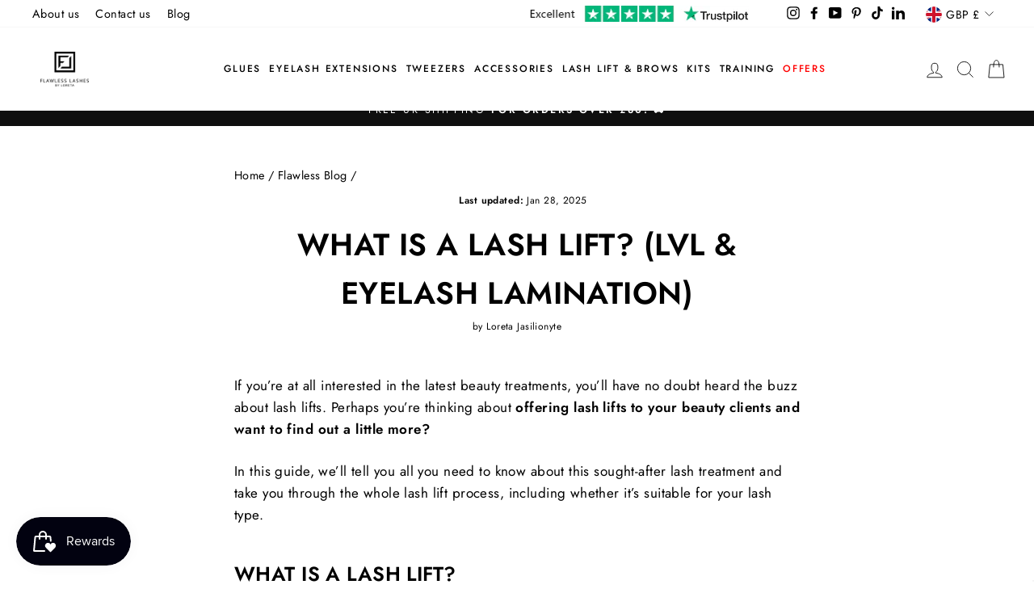

--- FILE ---
content_type: text/html; charset=utf-8
request_url: https://flawlesslashesbyloreta.com/blogs/news/what-is-a-lash-lift-lvl
body_size: 54172
content:
<!doctype html>
<html class="no-js" lang="en" dir="ltr">

  <style>
  /* FIX: Force Cart Drawer above Google Badge */
  .drawer, #CartDrawer, .drawer__inner, .js-drawer-open {
    z-index: 2147483647 !important;
  }
  
  /* OPTIONAL: If the badge covers elements on mobile, push it up */
  @media only screen and (max-width: 768px) {
    div.gts-container {
      bottom: 100px !important; /* Adjusts badge position up */
    }
  }
</style>

<head>
<!-- Google tag (gtag.js) -->
<script async src="https://www.googletagmanager.com/gtag/js?id=AW-946280196"></script>
<script>
  window.dataLayer = window.dataLayer || [];
  function gtag(){dataLayer.push(arguments);}
  gtag('js', new Date());

  gtag('config', 'AW-946280196');
</script>

  <meta charset="utf-8">
  <meta http-equiv="X-UA-Compatible" content="IE=edge,chrome=1">
  <meta name="viewport" content="width=device-width,initial-scale=1">
  <meta name="theme-color" content="#111111">
  <meta name="facebook-domain-verification" content="qs5xw8fl1q2zbpuy1ywji6n71mbuok" />
  <link rel="canonical" href="https://flawlesslashesbyloreta.com/blogs/news/what-is-a-lash-lift-lvl">
  <link rel="preconnect" href="https://cdn.shopify.com">
  <link rel="preconnect" href="https://fonts.shopifycdn.com">
  <link rel="dns-prefetch" href="https://productreviews.shopifycdn.com">
  <link rel="dns-prefetch" href="https://ajax.googleapis.com">
  <link rel="dns-prefetch" href="https://maps.googleapis.com">
  <link rel="dns-prefetch" href="https://maps.gstatic.com">
  
  <!-- noindex this page if the template contains "no-index" in the name -->
  
<link rel="shortcut icon" href="//flawlesslashesbyloreta.com/cdn/shop/files/logo560x560_100x_5d19b5ad-4594-4f63-a55a-7efb6eb705ef_32x32.png?v=1623075576" type="image/png" /><title>What is a Lash Lift &amp; How Long Does it Last?
&ndash; Flawless Lashes by Loreta
</title>
<meta name="description" content="What exactly is a lash lift? Also known as LVL or lash lamination, our guide will take you through everything you need to know about this beauty treatment."><meta property="og:site_name" content="Flawless Lashes by Loreta">
  <meta property="og:url" content="https://flawlesslashesbyloreta.com/blogs/news/what-is-a-lash-lift-lvl">
  <meta property="og:title" content="What is a Lash Lift? (LVL &amp; Eyelash Lamination)">
  <meta property="og:type" content="article">
  <meta property="og:description" content="What exactly is a lash lift? Also known as LVL or lash lamination, our guide will take you through everything you need to know about this beauty treatment."><meta property="og:image" content="http://flawlesslashesbyloreta.com/cdn/shop/articles/what-is-a-lash-lift-lvl-eyelash-lamination-414143.jpg?v=1738095758">
    <meta property="og:image:secure_url" content="https://flawlesslashesbyloreta.com/cdn/shop/articles/what-is-a-lash-lift-lvl-eyelash-lamination-414143.jpg?v=1738095758">
    <meta property="og:image:width" content="1012">
    <meta property="og:image:height" content="1024"><meta name="twitter:site" content="@">
  <meta name="twitter:card" content="summary_large_image">
  <meta name="twitter:title" content="What is a Lash Lift? (LVL & Eyelash Lamination)">
  <meta name="twitter:description" content="What exactly is a lash lift? Also known as LVL or lash lamination, our guide will take you through everything you need to know about this beauty treatment.">
<style data-shopify>@font-face {
  font-family: "Bodoni Moda";
  font-weight: 500;
  font-style: normal;
  font-display: swap;
  src: url("//flawlesslashesbyloreta.com/cdn/fonts/bodoni_moda/bodonimoda_n5.36d0da1db617c453fb46e8089790ab6dc72c2356.woff2") format("woff2"),
       url("//flawlesslashesbyloreta.com/cdn/fonts/bodoni_moda/bodonimoda_n5.40f612bab009769f87511096f185d9228ad3baa3.woff") format("woff");
}

  @font-face {
  font-family: Jost;
  font-weight: 400;
  font-style: normal;
  font-display: swap;
  src: url("//flawlesslashesbyloreta.com/cdn/fonts/jost/jost_n4.d47a1b6347ce4a4c9f437608011273009d91f2b7.woff2") format("woff2"),
       url("//flawlesslashesbyloreta.com/cdn/fonts/jost/jost_n4.791c46290e672b3f85c3d1c651ef2efa3819eadd.woff") format("woff");
}


  @font-face {
  font-family: Jost;
  font-weight: 600;
  font-style: normal;
  font-display: swap;
  src: url("//flawlesslashesbyloreta.com/cdn/fonts/jost/jost_n6.ec1178db7a7515114a2d84e3dd680832b7af8b99.woff2") format("woff2"),
       url("//flawlesslashesbyloreta.com/cdn/fonts/jost/jost_n6.b1178bb6bdd3979fef38e103a3816f6980aeaff9.woff") format("woff");
}

  @font-face {
  font-family: Jost;
  font-weight: 500;
  font-style: normal;
  font-display: swap;
  src: url("//flawlesslashesbyloreta.com/cdn/fonts/jost/jost_n5.7c8497861ffd15f4e1284cd221f14658b0e95d61.woff2") format("woff2"),
       url("//flawlesslashesbyloreta.com/cdn/fonts/jost/jost_n5.fb6a06896db583cc2df5ba1b30d9c04383119dd9.woff") format("woff");
}

  @font-face {
  font-family: Jost;
  font-weight: 400;
  font-style: italic;
  font-display: swap;
  src: url("//flawlesslashesbyloreta.com/cdn/fonts/jost/jost_i4.b690098389649750ada222b9763d55796c5283a5.woff2") format("woff2"),
       url("//flawlesslashesbyloreta.com/cdn/fonts/jost/jost_i4.fd766415a47e50b9e391ae7ec04e2ae25e7e28b0.woff") format("woff");
}

  @font-face {
  font-family: Jost;
  font-weight: 600;
  font-style: italic;
  font-display: swap;
  src: url("//flawlesslashesbyloreta.com/cdn/fonts/jost/jost_i6.9af7e5f39e3a108c08f24047a4276332d9d7b85e.woff2") format("woff2"),
       url("//flawlesslashesbyloreta.com/cdn/fonts/jost/jost_i6.2bf310262638f998ed206777ce0b9a3b98b6fe92.woff") format("woff");
}

</style><link href="//flawlesslashesbyloreta.com/cdn/shop/t/40/assets/theme.css?v=56259344635550825161767003866" rel="stylesheet" type="text/css" media="all" />
<style data-shopify>:root {
    --typeHeaderPrimary: "Bodoni Moda";
    --typeHeaderFallback: serif;
    --typeHeaderSize: 38px;
    --typeHeaderWeight: 500;
    --typeHeaderLineHeight: 1;
    --typeHeaderSpacing: 0.0em;

    --typeBasePrimary:Jost;
    --typeBaseFallback:sans-serif;
    --typeBaseSize: 17px;
    --typeBaseWeight: 400;
    --typeBaseSpacing: 0.025em;
    --typeBaseLineHeight: 1.6;

    --typeCollectionTitle: 18px;

    --iconWeight: 2px;
    --iconLinecaps: miter;

    
      --buttonRadius: 0px;
    

    --colorGridOverlayOpacity: 0.1;
  }

  .placeholder-content {
    background-image: linear-gradient(100deg, #ffffff 40%, #f7f7f7 63%, #ffffff 79%);
  }</style><script>
    document.documentElement.className = document.documentElement.className.replace('no-js', 'js');

    window.theme = window.theme || {};
    theme.routes = {
      home: "/",
      cart: "/cart.js",
      cartPage: "/cart",
      cartAdd: "/cart/add.js",
      cartChange: "/cart/change.js"
    };
    theme.strings = {
      soldOut: "Sold Out",
      unavailable: "Unavailable",
      stockLabel: "Only [count] items in stock!",
      willNotShipUntil: "Will not ship until [date]",
      willBeInStockAfter: "Will be in stock after [date]",
      waitingForStock: "Inventory on the way",
      savePrice: "Save [saved_amount]",
      cartEmpty: "Your cart is currently empty.",
      cartTermsConfirmation: "You must agree with the terms and conditions of sales to check out",
      searchCollections: "Collections:",
      searchPages: "Pages:",
      searchArticles: "Articles:",
      cartFreeShipping: "You\u0026#39;ve just unlocked \u0026lt;b\u0026gt;free UK shipping\u0026lt;\/b\u0026gt;!",
      cartFreeShippingRemaining: "You\u0026#39;re only {{remaining_amount}} away from \u0026lt;b\u0026gt;free UK shipping\u0026lt;\/b\u0026gt;!"
    };
    theme.settings = {
      dynamicVariantsEnable: true,
      dynamicVariantType: "button",
      cartType: "drawer",
      isCustomerTemplate: false,
      moneyFormat: "£{{amount}}",
      saveType: "dollar",
      recentlyViewedEnabled: false,
      productImageSize: "natural",
      productImageCover: false,
      predictiveSearch: true,
      predictiveSearchType: "product,article,page",
      inventoryThreshold: 10,
      quickView: false,
      themeName: 'Impulse',
      themeVersion: "4.1.2",
      freeShippingThreshold: 80
    };
  </script>

  <!-- "snippets/buddha-megamenu.liquid" was not rendered, the associated app was uninstalled -->
<script>window.performance && window.performance.mark && window.performance.mark('shopify.content_for_header.start');</script><meta name="google-site-verification" content="qfes1Y5Sf7Tjwt0WVzp0GudFL1G1c7EqBtxoOh2mbOU">
<meta id="shopify-digital-wallet" name="shopify-digital-wallet" content="/20255817/digital_wallets/dialog">
<meta name="shopify-checkout-api-token" content="bee56c176eeb530de67600667a526e2f">
<meta id="in-context-paypal-metadata" data-shop-id="20255817" data-venmo-supported="false" data-environment="production" data-locale="en_US" data-paypal-v4="true" data-currency="GBP">
<link rel="alternate" type="application/atom+xml" title="Feed" href="/blogs/news.atom" />
<script async="async" src="/checkouts/internal/preloads.js?locale=en-GB"></script>
<link rel="preconnect" href="https://shop.app" crossorigin="anonymous">
<script async="async" src="https://shop.app/checkouts/internal/preloads.js?locale=en-GB&shop_id=20255817" crossorigin="anonymous"></script>
<script id="apple-pay-shop-capabilities" type="application/json">{"shopId":20255817,"countryCode":"GB","currencyCode":"GBP","merchantCapabilities":["supports3DS"],"merchantId":"gid:\/\/shopify\/Shop\/20255817","merchantName":"Flawless Lashes by Loreta","requiredBillingContactFields":["postalAddress","email","phone"],"requiredShippingContactFields":["postalAddress","email","phone"],"shippingType":"shipping","supportedNetworks":["visa","maestro","masterCard","amex","discover","elo"],"total":{"type":"pending","label":"Flawless Lashes by Loreta","amount":"1.00"},"shopifyPaymentsEnabled":true,"supportsSubscriptions":true}</script>
<script id="shopify-features" type="application/json">{"accessToken":"bee56c176eeb530de67600667a526e2f","betas":["rich-media-storefront-analytics"],"domain":"flawlesslashesbyloreta.com","predictiveSearch":true,"shopId":20255817,"locale":"en"}</script>
<script>var Shopify = Shopify || {};
Shopify.shop = "flawlesslashesbyloreta.myshopify.com";
Shopify.locale = "en";
Shopify.currency = {"active":"GBP","rate":"1.0"};
Shopify.country = "GB";
Shopify.theme = {"name":"Impulse - JD 29.04.24 (Judge.me)","id":124922921054,"schema_name":"Impulse","schema_version":"4.1.2","theme_store_id":857,"role":"main"};
Shopify.theme.handle = "null";
Shopify.theme.style = {"id":null,"handle":null};
Shopify.cdnHost = "flawlesslashesbyloreta.com/cdn";
Shopify.routes = Shopify.routes || {};
Shopify.routes.root = "/";</script>
<script type="module">!function(o){(o.Shopify=o.Shopify||{}).modules=!0}(window);</script>
<script>!function(o){function n(){var o=[];function n(){o.push(Array.prototype.slice.apply(arguments))}return n.q=o,n}var t=o.Shopify=o.Shopify||{};t.loadFeatures=n(),t.autoloadFeatures=n()}(window);</script>
<script>
  window.ShopifyPay = window.ShopifyPay || {};
  window.ShopifyPay.apiHost = "shop.app\/pay";
  window.ShopifyPay.redirectState = null;
</script>
<script id="shop-js-analytics" type="application/json">{"pageType":"article"}</script>
<script defer="defer" async type="module" src="//flawlesslashesbyloreta.com/cdn/shopifycloud/shop-js/modules/v2/client.init-shop-cart-sync_BdyHc3Nr.en.esm.js"></script>
<script defer="defer" async type="module" src="//flawlesslashesbyloreta.com/cdn/shopifycloud/shop-js/modules/v2/chunk.common_Daul8nwZ.esm.js"></script>
<script type="module">
  await import("//flawlesslashesbyloreta.com/cdn/shopifycloud/shop-js/modules/v2/client.init-shop-cart-sync_BdyHc3Nr.en.esm.js");
await import("//flawlesslashesbyloreta.com/cdn/shopifycloud/shop-js/modules/v2/chunk.common_Daul8nwZ.esm.js");

  window.Shopify.SignInWithShop?.initShopCartSync?.({"fedCMEnabled":true,"windoidEnabled":true});

</script>
<script>
  window.Shopify = window.Shopify || {};
  if (!window.Shopify.featureAssets) window.Shopify.featureAssets = {};
  window.Shopify.featureAssets['shop-js'] = {"shop-cart-sync":["modules/v2/client.shop-cart-sync_QYOiDySF.en.esm.js","modules/v2/chunk.common_Daul8nwZ.esm.js"],"init-fed-cm":["modules/v2/client.init-fed-cm_DchLp9rc.en.esm.js","modules/v2/chunk.common_Daul8nwZ.esm.js"],"shop-button":["modules/v2/client.shop-button_OV7bAJc5.en.esm.js","modules/v2/chunk.common_Daul8nwZ.esm.js"],"init-windoid":["modules/v2/client.init-windoid_DwxFKQ8e.en.esm.js","modules/v2/chunk.common_Daul8nwZ.esm.js"],"shop-cash-offers":["modules/v2/client.shop-cash-offers_DWtL6Bq3.en.esm.js","modules/v2/chunk.common_Daul8nwZ.esm.js","modules/v2/chunk.modal_CQq8HTM6.esm.js"],"shop-toast-manager":["modules/v2/client.shop-toast-manager_CX9r1SjA.en.esm.js","modules/v2/chunk.common_Daul8nwZ.esm.js"],"init-shop-email-lookup-coordinator":["modules/v2/client.init-shop-email-lookup-coordinator_UhKnw74l.en.esm.js","modules/v2/chunk.common_Daul8nwZ.esm.js"],"pay-button":["modules/v2/client.pay-button_DzxNnLDY.en.esm.js","modules/v2/chunk.common_Daul8nwZ.esm.js"],"avatar":["modules/v2/client.avatar_BTnouDA3.en.esm.js"],"init-shop-cart-sync":["modules/v2/client.init-shop-cart-sync_BdyHc3Nr.en.esm.js","modules/v2/chunk.common_Daul8nwZ.esm.js"],"shop-login-button":["modules/v2/client.shop-login-button_D8B466_1.en.esm.js","modules/v2/chunk.common_Daul8nwZ.esm.js","modules/v2/chunk.modal_CQq8HTM6.esm.js"],"init-customer-accounts-sign-up":["modules/v2/client.init-customer-accounts-sign-up_C8fpPm4i.en.esm.js","modules/v2/client.shop-login-button_D8B466_1.en.esm.js","modules/v2/chunk.common_Daul8nwZ.esm.js","modules/v2/chunk.modal_CQq8HTM6.esm.js"],"init-shop-for-new-customer-accounts":["modules/v2/client.init-shop-for-new-customer-accounts_CVTO0Ztu.en.esm.js","modules/v2/client.shop-login-button_D8B466_1.en.esm.js","modules/v2/chunk.common_Daul8nwZ.esm.js","modules/v2/chunk.modal_CQq8HTM6.esm.js"],"init-customer-accounts":["modules/v2/client.init-customer-accounts_dRgKMfrE.en.esm.js","modules/v2/client.shop-login-button_D8B466_1.en.esm.js","modules/v2/chunk.common_Daul8nwZ.esm.js","modules/v2/chunk.modal_CQq8HTM6.esm.js"],"shop-follow-button":["modules/v2/client.shop-follow-button_CkZpjEct.en.esm.js","modules/v2/chunk.common_Daul8nwZ.esm.js","modules/v2/chunk.modal_CQq8HTM6.esm.js"],"lead-capture":["modules/v2/client.lead-capture_BntHBhfp.en.esm.js","modules/v2/chunk.common_Daul8nwZ.esm.js","modules/v2/chunk.modal_CQq8HTM6.esm.js"],"checkout-modal":["modules/v2/client.checkout-modal_CfxcYbTm.en.esm.js","modules/v2/chunk.common_Daul8nwZ.esm.js","modules/v2/chunk.modal_CQq8HTM6.esm.js"],"shop-login":["modules/v2/client.shop-login_Da4GZ2H6.en.esm.js","modules/v2/chunk.common_Daul8nwZ.esm.js","modules/v2/chunk.modal_CQq8HTM6.esm.js"],"payment-terms":["modules/v2/client.payment-terms_MV4M3zvL.en.esm.js","modules/v2/chunk.common_Daul8nwZ.esm.js","modules/v2/chunk.modal_CQq8HTM6.esm.js"]};
</script>
<script>(function() {
  var isLoaded = false;
  function asyncLoad() {
    if (isLoaded) return;
    isLoaded = true;
    var urls = ["","?settings=eyJrZXkiOiJRbmZjOEJTazd5MlZNbjRrIiwicyI6InNrdSJ9\u0026shop=flawlesslashesbyloreta.myshopify.com","?settings=1623247746697\u0026shop=flawlesslashesbyloreta.myshopify.com","","","https:\/\/cdn.adtrace.ai\/tiktok-track.js?shop=flawlesslashesbyloreta.myshopify.com","\/\/cdn.shopify.com\/proxy\/e6e99f7766d0b19a32b57d70d46ac28df152a26eee9fb1d9584c53f001249b81\/tabs.tkdigital.dev\/scripts\/ne_smart_tabs_38aeb6f0262f02730c3e81f65831e19d.js?shop=flawlesslashesbyloreta.myshopify.com\u0026sp-cache-control=cHVibGljLCBtYXgtYWdlPTkwMA","https:\/\/meggnotec.ams3.digitaloceanspaces.com\/sfy\/assets\/fIoAHzymaCcEria\/js\/widget.js?shop=flawlesslashesbyloreta.myshopify.com","\/\/backinstock.useamp.com\/widget\/64878_1767158846.js?category=bis\u0026v=6\u0026shop=flawlesslashesbyloreta.myshopify.com"];
    for (var i = 0; i < urls.length; i++) {
      var s = document.createElement('script');
      s.type = 'text/javascript';
      s.async = true;
      s.src = urls[i];
      var x = document.getElementsByTagName('script')[0];
      x.parentNode.insertBefore(s, x);
    }
  };
  if(window.attachEvent) {
    window.attachEvent('onload', asyncLoad);
  } else {
    window.addEventListener('load', asyncLoad, false);
  }
})();</script>
<script id="__st">var __st={"a":20255817,"offset":0,"reqid":"91d13e91-a439-49c7-9823-d07e85d63377-1769014797","pageurl":"flawlesslashesbyloreta.com\/blogs\/news\/what-is-a-lash-lift-lvl","s":"articles-383132074078","u":"585d44f79bf1","p":"article","rtyp":"article","rid":383132074078};</script>
<script>window.ShopifyPaypalV4VisibilityTracking = true;</script>
<script id="captcha-bootstrap">!function(){'use strict';const t='contact',e='account',n='new_comment',o=[[t,t],['blogs',n],['comments',n],[t,'customer']],c=[[e,'customer_login'],[e,'guest_login'],[e,'recover_customer_password'],[e,'create_customer']],r=t=>t.map((([t,e])=>`form[action*='/${t}']:not([data-nocaptcha='true']) input[name='form_type'][value='${e}']`)).join(','),a=t=>()=>t?[...document.querySelectorAll(t)].map((t=>t.form)):[];function s(){const t=[...o],e=r(t);return a(e)}const i='password',u='form_key',d=['recaptcha-v3-token','g-recaptcha-response','h-captcha-response',i],f=()=>{try{return window.sessionStorage}catch{return}},m='__shopify_v',_=t=>t.elements[u];function p(t,e,n=!1){try{const o=window.sessionStorage,c=JSON.parse(o.getItem(e)),{data:r}=function(t){const{data:e,action:n}=t;return t[m]||n?{data:e,action:n}:{data:t,action:n}}(c);for(const[e,n]of Object.entries(r))t.elements[e]&&(t.elements[e].value=n);n&&o.removeItem(e)}catch(o){console.error('form repopulation failed',{error:o})}}const l='form_type',E='cptcha';function T(t){t.dataset[E]=!0}const w=window,h=w.document,L='Shopify',v='ce_forms',y='captcha';let A=!1;((t,e)=>{const n=(g='f06e6c50-85a8-45c8-87d0-21a2b65856fe',I='https://cdn.shopify.com/shopifycloud/storefront-forms-hcaptcha/ce_storefront_forms_captcha_hcaptcha.v1.5.2.iife.js',D={infoText:'Protected by hCaptcha',privacyText:'Privacy',termsText:'Terms'},(t,e,n)=>{const o=w[L][v],c=o.bindForm;if(c)return c(t,g,e,D).then(n);var r;o.q.push([[t,g,e,D],n]),r=I,A||(h.body.append(Object.assign(h.createElement('script'),{id:'captcha-provider',async:!0,src:r})),A=!0)});var g,I,D;w[L]=w[L]||{},w[L][v]=w[L][v]||{},w[L][v].q=[],w[L][y]=w[L][y]||{},w[L][y].protect=function(t,e){n(t,void 0,e),T(t)},Object.freeze(w[L][y]),function(t,e,n,w,h,L){const[v,y,A,g]=function(t,e,n){const i=e?o:[],u=t?c:[],d=[...i,...u],f=r(d),m=r(i),_=r(d.filter((([t,e])=>n.includes(e))));return[a(f),a(m),a(_),s()]}(w,h,L),I=t=>{const e=t.target;return e instanceof HTMLFormElement?e:e&&e.form},D=t=>v().includes(t);t.addEventListener('submit',(t=>{const e=I(t);if(!e)return;const n=D(e)&&!e.dataset.hcaptchaBound&&!e.dataset.recaptchaBound,o=_(e),c=g().includes(e)&&(!o||!o.value);(n||c)&&t.preventDefault(),c&&!n&&(function(t){try{if(!f())return;!function(t){const e=f();if(!e)return;const n=_(t);if(!n)return;const o=n.value;o&&e.removeItem(o)}(t);const e=Array.from(Array(32),(()=>Math.random().toString(36)[2])).join('');!function(t,e){_(t)||t.append(Object.assign(document.createElement('input'),{type:'hidden',name:u})),t.elements[u].value=e}(t,e),function(t,e){const n=f();if(!n)return;const o=[...t.querySelectorAll(`input[type='${i}']`)].map((({name:t})=>t)),c=[...d,...o],r={};for(const[a,s]of new FormData(t).entries())c.includes(a)||(r[a]=s);n.setItem(e,JSON.stringify({[m]:1,action:t.action,data:r}))}(t,e)}catch(e){console.error('failed to persist form',e)}}(e),e.submit())}));const S=(t,e)=>{t&&!t.dataset[E]&&(n(t,e.some((e=>e===t))),T(t))};for(const o of['focusin','change'])t.addEventListener(o,(t=>{const e=I(t);D(e)&&S(e,y())}));const B=e.get('form_key'),M=e.get(l),P=B&&M;t.addEventListener('DOMContentLoaded',(()=>{const t=y();if(P)for(const e of t)e.elements[l].value===M&&p(e,B);[...new Set([...A(),...v().filter((t=>'true'===t.dataset.shopifyCaptcha))])].forEach((e=>S(e,t)))}))}(h,new URLSearchParams(w.location.search),n,t,e,['guest_login'])})(!0,!0)}();</script>
<script integrity="sha256-4kQ18oKyAcykRKYeNunJcIwy7WH5gtpwJnB7kiuLZ1E=" data-source-attribution="shopify.loadfeatures" defer="defer" src="//flawlesslashesbyloreta.com/cdn/shopifycloud/storefront/assets/storefront/load_feature-a0a9edcb.js" crossorigin="anonymous"></script>
<script crossorigin="anonymous" defer="defer" src="//flawlesslashesbyloreta.com/cdn/shopifycloud/storefront/assets/shopify_pay/storefront-65b4c6d7.js?v=20250812"></script>
<script data-source-attribution="shopify.dynamic_checkout.dynamic.init">var Shopify=Shopify||{};Shopify.PaymentButton=Shopify.PaymentButton||{isStorefrontPortableWallets:!0,init:function(){window.Shopify.PaymentButton.init=function(){};var t=document.createElement("script");t.src="https://flawlesslashesbyloreta.com/cdn/shopifycloud/portable-wallets/latest/portable-wallets.en.js",t.type="module",document.head.appendChild(t)}};
</script>
<script data-source-attribution="shopify.dynamic_checkout.buyer_consent">
  function portableWalletsHideBuyerConsent(e){var t=document.getElementById("shopify-buyer-consent"),n=document.getElementById("shopify-subscription-policy-button");t&&n&&(t.classList.add("hidden"),t.setAttribute("aria-hidden","true"),n.removeEventListener("click",e))}function portableWalletsShowBuyerConsent(e){var t=document.getElementById("shopify-buyer-consent"),n=document.getElementById("shopify-subscription-policy-button");t&&n&&(t.classList.remove("hidden"),t.removeAttribute("aria-hidden"),n.addEventListener("click",e))}window.Shopify?.PaymentButton&&(window.Shopify.PaymentButton.hideBuyerConsent=portableWalletsHideBuyerConsent,window.Shopify.PaymentButton.showBuyerConsent=portableWalletsShowBuyerConsent);
</script>
<script data-source-attribution="shopify.dynamic_checkout.cart.bootstrap">document.addEventListener("DOMContentLoaded",(function(){function t(){return document.querySelector("shopify-accelerated-checkout-cart, shopify-accelerated-checkout")}if(t())Shopify.PaymentButton.init();else{new MutationObserver((function(e,n){t()&&(Shopify.PaymentButton.init(),n.disconnect())})).observe(document.body,{childList:!0,subtree:!0})}}));
</script>
<link id="shopify-accelerated-checkout-styles" rel="stylesheet" media="screen" href="https://flawlesslashesbyloreta.com/cdn/shopifycloud/portable-wallets/latest/accelerated-checkout-backwards-compat.css" crossorigin="anonymous">
<style id="shopify-accelerated-checkout-cart">
        #shopify-buyer-consent {
  margin-top: 1em;
  display: inline-block;
  width: 100%;
}

#shopify-buyer-consent.hidden {
  display: none;
}

#shopify-subscription-policy-button {
  background: none;
  border: none;
  padding: 0;
  text-decoration: underline;
  font-size: inherit;
  cursor: pointer;
}

#shopify-subscription-policy-button::before {
  box-shadow: none;
}

      </style>

<script>window.performance && window.performance.mark && window.performance.mark('shopify.content_for_header.end');</script>

  <script src="//flawlesslashesbyloreta.com/cdn/shop/t/40/assets/vendor-scripts-v9.js" defer="defer"></script><link rel="preload" as="style" href="//flawlesslashesbyloreta.com/cdn/shop/t/40/assets/currency-flags.css" onload="this.onload=null;this.rel='stylesheet'">
    <link rel="stylesheet" href="//flawlesslashesbyloreta.com/cdn/shop/t/40/assets/currency-flags.css"><script src="//flawlesslashesbyloreta.com/cdn/shop/t/40/assets/theme.js?v=29062140873824473291767004295" defer="defer"></script><!-- "snippets/shogun-head.liquid" was not rendered, the associated app was uninstalled -->
  
<!-- noindex tagged pages -->

<link rel="canonical" href="https://flawlesslashesbyloreta.com/blogs/news/what-is-a-lash-lift-lvl" />

  
  
<!-- Added by TinyIMG -->
<script type="application/ld+json">{
 "@context": "https://schema.org",
 "@type": "WebSite",
 "name": "Flawless Lashes by Loreta",
 "url": "flawlesslashesbyloreta.com","sameAs": ["https://www.facebook.com/FLbyLoreta/","https://twitter.com/FlawlessLLashes","https://www.instagram.com/flawless_lashes_by_loreta/","https://www.pinterest.co.uk/flawlesslashesbyloreta/"],"potentialAction": {
      "@type": "SearchAction",
      "target": "https://flawlesslashesbyloreta.com/search?q={query}",
      "query-input": "required name=query",
      "url": "https://flawlesslashesbyloreta.com"
 }
}
</script>
    
<script type="application/ld+json">{
 "@context": "https://schema.org",
 "@type": "WholesaleStore",
 "name":"Flawless Lashes by Loreta",
 "url": "https://flawlesslashesbyloreta.com","description": "Flawless Lashes by Loreta is a multi-Award winning beauty company providing the highest quality lash products on the market, and operating one of the most detailed and highly-regarded training academies in the World.","telephone": "+44 (0) 1293 541444","image": "https://image-optimizer.salessquad.co.uk/images/json-ld/2a8acb047eec10816037364c794a2529.png","openingHours":"Mo-Su 00:00-00:00",
"address": {
 	"@type": "PostalAddress","streetAddress": "Unit 2  Oak House, County Oak Way","addressLocality": "Crawley","addressCountry": "United Kingdom"},"contactPoint": {
       "@type": "ContactPoint",
       "contactType": "customer support","telephone": "+44 (0) 1293 541444","email": "loreta@flawlesslashesbyloreta.com"}}
 </script>
    

<script type="application/ld+json">
 {
 "@context": "https://schema.org",
 "@type": "Article",
 "url": "https:\/\/flawlesslashesbyloreta.com\/blogs\/news\/what-is-a-lash-lift-lvl",
 "datePublished": "2022-08-02 20:51:24 +0100",
 "dateModified": "2025-01-28 20:22:38 +0000",
 "dateCreated": "2019-10-24 19:42:16 +0100",
 "description": "\u0026lt;p\u0026gt;If you’re at all interested in the latest beauty treatments, you’ll have no doubt heard the buzz about lash lifts. Perhaps you’re thinking about \u0026lt;strong\u0026gt;offering lash lifts to your beauty clients and want to find out a little more?\u0026lt;\/strong\u0026gt;\u0026lt;\/p\u0026gt;\n\u0026lt;p\u0026gt;In this guide, we’ll tell you all you need to know about this sought-after lash treatment and take you through the whole lash lift process, including whether it’s suitable for your lash type.\u0026lt;\/p\u0026gt;\n\u0026lt;h2\u0026gt;What is a lash lift?\u0026lt;\/h2\u0026gt;\n\u0026lt;p\u0026gt;\u0026lt;b\u0026gt;A lash lift is a semi-permanent beauty treatment that shapes the natural lash\u0026lt;\/b\u0026gt;, lifting and curling the eyelashes so they look longer, curlier, thicker and darker. Also known as LVL or eyelash lamination, the lash treatment lets you skip the eyelash curlers and mascara in the morning, giving a beautiful natural look that opens up the eye.\u0026lt;\/p\u0026gt;\n\u0026lt;p\u0026gt;\u0026lt;img src=\u0026quot;https:\/\/cdn.shopify.com\/s\/files\/1\/2025\/5817\/files\/lash-lift-procedure_600x600.jpg?v=1659469954\u0026quot; alt=\u0026quot;Lash lift procedure\u0026quot;\u0026gt;\u0026lt;\/p\u0026gt;\n\u0026lt;p\u0026gt;Lash lifts also make a popular alternative beauty treatment to \u0026lt;span\u0026gt;eyelash\u0026lt;\/span\u0026gt;\u0026lt;span\u0026gt; extensions\u0026lt;\/span\u0026gt;, requiring less time in the lash artist’s chair, lower maintenance, and a smaller outlay in terms of budget. If you’re trying to decide between a \u0026lt;strong\u0026gt;lash lift\u0026lt;\/strong\u0026gt; and \u0026lt;strong\u0026gt;eyelash extensions\u0026lt;\/strong\u0026gt;, check out our detailed guide on \u0026lt;a href=\u0026quot;https:\/\/flawlesslashesbyloreta.com\/blogs\/news\/lash-lift-vs-lash-extensions\u0026quot;\u0026gt;lash lift vs eyelash extensions\u0026lt;\/a\u0026gt; to help you make the best choice.\u0026lt;\/p\u0026gt;\n\u0026lt;p\u0026gt;The treatment involves applying a number of different lotions, and \u0026lt;b\u0026gt;shaping the lashes against a rod using lash lift adhesive to achieve the desired lift and curl\u0026lt;\/b\u0026gt;. The process is often accompanied by a nourishing treatment, lash tint, or both, for darker, glossier, healthier lashes.\u0026lt;\/p\u0026gt;\n\u0026lt;p\u0026gt;\u0026lt;a href=\u0026quot;https:\/\/flawlesslashesbyloreta.com\/products\/lash-plump\u0026quot;\u0026gt;Lash plump\u0026lt;\/a\u0026gt; is a leading nourishing treatment that can uniquely be applied after Lotion 1 when the lash cuticles are open and most receptive to the treatment. Alternatively \u0026lt;a href=\u0026quot;https:\/\/flawlesslashesbyloreta.com\/products\/keratin-tint-treatment\u0026quot;\u0026gt;Flawless Keratin Tint\u0026lt;\/a\u0026gt; is a trail-blazing product that saves lash artists time by combining  a lash tint, cream developer and keratin treatment in 1 simple step. \u0026lt;\/p\u0026gt;\n\u0026lt;h2\u0026gt;How long does a lash lift last?\u0026lt;\/h2\u0026gt;\n\u0026lt;p\u0026gt;\u0026lt;b\u0026gt;A lash lift lasts for 6 to 8 weeks, \u0026lt;\/b\u0026gt;depending on where you are in your natural lash growth cycle. Unlike with \u0026lt;a href=\u0026quot;https:\/\/flawlesslashesbyloreta.com\/collections\/lashes\u0026quot;\u0026gt;eyelash extensions\u0026lt;\/a\u0026gt;, no infills or salon appointments are required within this time period to maintain the look, although you must avoid getting your newly-lifted lashes wet for the first 24 hours.\u0026lt;\/p\u0026gt;\n\u0026lt;p\u0026gt;How long the effect of the lift lasts \u0026lt;b\u0026gt;depends on your lash type and lash health\u0026lt;\/b\u0026gt;, and how well you take care of your lashes. While a lash lift is suitable for all lash types, its effects will last longer on strong and healthy lashes. To make your lash lift last as long as possible avoid waterproof mascara (regular mascara is fine), and all oil-based make-up and cleansing products.\u0026lt;\/p\u0026gt;\n\u0026lt;h2\u0026gt;Different levels of lash lift \u0026lt;\/h2\u0026gt;\n\u0026lt;p\u0026gt;During your journey as a lash artist, you will undoubtedly come across many different names and\/or versions of a lash lift. We’re here to talk you through them and what the differences are.\u0026lt;\/p\u0026gt;\n\u0026lt;h3\u0026gt;LVL lash lift\u0026lt;\/h3\u0026gt;\n\u0026lt;p\u0026gt;\u0026lt;b\u0026gt;LVL lash lifts are simply one brand of lash lift,\u0026lt;\/b\u0026gt; LVL standing for Length, Volume and Lift. An LVL treatment will include a nourishing treatment and a tint as standard, whereas it is possible to get a basic lash lift that omits these steps. \u0026lt;\/p\u0026gt;\n\u0026lt;p\u0026gt;However, at Flawless \u0026lt;b\u0026gt;we always recommend a keratin treatment as part of the lash lift process\u0026lt;\/b\u0026gt; in order to deliver the most beautiful and long-lasting results for your clients. This can be done either with our Lash Plump treatment, or our innovative Keratin Tint that nourishes, tints and develops all in one easy step. \u0026lt;\/p\u0026gt;\n\u0026lt;h3\u0026gt;At-home lash lift\u0026lt;\/h3\u0026gt;\n\u0026lt;p\u0026gt;You may have come across at-home lash lifting kits for sale on the internet as people are eager to try these treatments out themselves - on the cheap. A \u0026lt;a href=\u0026quot;https:\/\/flawlesslashesbyloreta.com\/blogs\/news\/at-home-lash-lift-dangers\u0026quot;\u0026gt;DIY at-home lash lift\u0026lt;\/a\u0026gt; is absolutely \u0026lt;strong\u0026gt;not recommended\u0026lt;\/strong\u0026gt; as the treatment must be performed by a trained professional, and certainly never on oneself even if you are highly trained.\u0026lt;\/p\u0026gt;\n\u0026lt;p\u0026gt;Due to the use of chemicals there is a real risk of causing serious damage, and not just to your eyelashes - to your skin and even your precious eyesight as well. This is even more of a concern with kits bought on the internet which may not come from reputable or well-regulated suppliers.\u0026lt;\/p\u0026gt;\n\u0026lt;h2\u0026gt;Lash lift and lash lamination: what\u0026#39;s the difference? \u0026lt;\/h2\u0026gt;\n\u0026lt;p\u0026gt;\u0026lt;b\u0026gt;Lash lamination\u0026lt;\/b\u0026gt; is the name for a lash lift that includes a nourishing treatment such as \u0026lt;a href=\u0026quot;https:\/\/flawlesslashesbyloreta.com\/products\/lash-plump\u0026quot; title=\u0026quot;Lash plump\u0026quot;\u0026gt;Lash Plump\u0026lt;\/a\u0026gt; to feed the natural lash with vitamins and keratin. Other terms for a lash lift you might hear include \u0026lt;b\u0026gt;permanent lash curling\u0026lt;\/b\u0026gt;, and sometimes, a \u0026lt;b\u0026gt;lash perm\u0026lt;\/b\u0026gt;, although we at Flawless avoid this term as it is associated with a more old-fashioned process using more harsh chemicals.\u0026lt;\/p\u0026gt;\n\u0026lt;h2\u0026gt;Best Lash Lift Products from Flawless Lashes by Loreta\u0026lt;\/h2\u0026gt;\n\u0026lt;p\u0026gt;We have our very own range of \u0026lt;a href=\u0026quot;https:\/\/flawlesslashesbyloreta.com\/collections\/lash-brow-lift\u0026quot;\u0026gt;lash lift products\u0026lt;\/a\u0026gt;, designed for professional eyelash technicians so they can give gorgeous, long-lasting lash lifts for their clients.\u0026lt;\/p\u0026gt;\n\u0026lt;p\u0026gt;\u0026lt;b\u0026gt;We recommend:\u0026lt;\/b\u0026gt;\u0026lt;\/p\u0026gt;\n\u0026lt;ul\u0026gt;\n\u0026lt;li\u0026gt;\n\u0026lt;a href=\u0026quot;https:\/\/flawlesslashesbyloreta.com\/products\/lash-lift-rods-without-grooves\u0026quot;\u0026gt;Lift Rods\u0026lt;\/a\u0026gt; – These silicone rods are designed to fit comfortably on your clients’ eyelids. Use with lash lift glue to comb lashes into the shape you desire.\u0026lt;\/li\u0026gt;\n\u0026lt;li\u0026gt;\n\u0026lt;a href=\u0026quot;https:\/\/flawlesslashesbyloreta.com\/products\/lash-lift-glue\u0026quot;\u0026gt;Lash Lift Glue\u0026lt;\/a\u0026gt; – Our adhesive is water-soluble and used to stick lashes onto the silicone lift rod.\u0026lt;\/li\u0026gt;\n\u0026lt;li\u0026gt;\n\u0026lt;a href=\u0026quot;https:\/\/flawlesslashesbyloreta.com\/products\/lash-lift-tool\u0026quot;\u0026gt;Lift Tool\u0026lt;\/a\u0026gt; – This is perfect for styling and separating the lashes \u0026lt;\/li\u0026gt;\n\u0026lt;li\u0026gt;\n\u0026lt;a href=\u0026quot;https:\/\/flawlesslashesbyloreta.com\/products\/lash-and-brow-lotion-no1\u0026quot;\u0026gt;Lotion One\u0026lt;\/a\u0026gt; – Coat 1 to 2mm of the lashes from the roots upwards to open up the hair cuticles in preparation for Lotion Two.\u0026lt;\/li\u0026gt;\n\u0026lt;li\u0026gt;\n\u0026lt;a href=\u0026quot;https:\/\/flawlesslashesbyloreta.com\/products\/flawless-lash-lift-2\u0026quot;\u0026gt;Lotion Two\u0026lt;\/a\u0026gt; – Makes eyelashes more malleable so you can position them in the desired shape.\u0026lt;\/li\u0026gt;\n\u0026lt;li\u0026gt;\n\u0026lt;a href=\u0026quot;https:\/\/flawlesslashesbyloreta.com\/products\/flawless-lash-lift-3\u0026quot;\u0026gt;Lotion Three\u0026lt;\/a\u0026gt; – Removes any last traces of glue and lotion \u0026lt;\/li\u0026gt;\n\u0026lt;li\u0026gt;\n\u0026lt;a href=\u0026quot;https:\/\/flawlesslashesbyloreta.com\/products\/lash-plump\u0026quot;\u0026gt;Lash Plump\u0026lt;\/a\u0026gt; – Also known by names including lash botox and lash filler, Flawless Lash Plump feeds the natural lashes with keratin, vitamins, hyaluronic acid and nourishing oils to make them healthier, stronger and thicker\u0026lt;\/li\u0026gt;\n\u0026lt;li\u0026gt;\n\u0026lt;a href=\u0026quot;https:\/\/flawlesslashesbyloreta.com\/products\/keratin-tint-treatment\u0026quot;\u0026gt;Keratin Tint\u0026lt;\/a\u0026gt; - combines both tint, cream developer and nourishing keratin treatment – dispensed simultaneously with just a pump of our ingenious bottle.\u0026lt;\/li\u0026gt;\n\u0026lt;\/ul\u0026gt;",
 "articleBody": "If you’re at all interested in the latest beauty treatments, you’ll have no doubt heard the buzz about lash lifts. Perhaps you’re thinking about offering lash lifts to your beauty clients and want to find out a little more?\nIn this guide, we’ll tell you all you need to know about this sought-after lash treatment and take you through the whole lash lift process, including whether it’s suitable for your lash type.\nWhat is a lash lift?\nA lash lift is a semi-permanent beauty treatment that shapes the natural lash, lifting and curling the eyelashes so they look longer, curlier, thicker and darker. Also known as LVL or eyelash lamination, the lash treatment lets you skip the eyelash curlers and mascara in the morning, giving a beautiful natural look that opens up the eye.\n\nLash lifts also make a popular alternative beauty treatment to eyelash extensions, requiring less time in the lash artist’s chair, lower maintenance, and a smaller outlay in terms of budget. If you’re trying to decide between a lash lift and eyelash extensions, check out our detailed guide on lash lift vs eyelash extensions to help you make the best choice.\nThe treatment involves applying a number of different lotions, and shaping the lashes against a rod using lash lift adhesive to achieve the desired lift and curl. The process is often accompanied by a nourishing treatment, lash tint, or both, for darker, glossier, healthier lashes.\nLash plump is a leading nourishing treatment that can uniquely be applied after Lotion 1 when the lash cuticles are open and most receptive to the treatment. Alternatively Flawless Keratin Tint is a trail-blazing product that saves lash artists time by combining  a lash tint, cream developer and keratin treatment in 1 simple step. \nHow long does a lash lift last?\nA lash lift lasts for 6 to 8 weeks, depending on where you are in your natural lash growth cycle. Unlike with eyelash extensions, no infills or salon appointments are required within this time period to maintain the look, although you must avoid getting your newly-lifted lashes wet for the first 24 hours.\nHow long the effect of the lift lasts depends on your lash type and lash health, and how well you take care of your lashes. While a lash lift is suitable for all lash types, its effects will last longer on strong and healthy lashes. To make your lash lift last as long as possible avoid waterproof mascara (regular mascara is fine), and all oil-based make-up and cleansing products.\nDifferent levels of lash lift \nDuring your journey as a lash artist, you will undoubtedly come across many different names and\/or versions of a lash lift. We’re here to talk you through them and what the differences are.\nLVL lash lift\nLVL lash lifts are simply one brand of lash lift, LVL standing for Length, Volume and Lift. An LVL treatment will include a nourishing treatment and a tint as standard, whereas it is possible to get a basic lash lift that omits these steps. \nHowever, at Flawless we always recommend a keratin treatment as part of the lash lift process in order to deliver the most beautiful and long-lasting results for your clients. This can be done either with our Lash Plump treatment, or our innovative Keratin Tint that nourishes, tints and develops all in one easy step. \nAt-home lash lift\nYou may have come across at-home lash lifting kits for sale on the internet as people are eager to try these treatments out themselves - on the cheap. A DIY at-home lash lift is absolutely not recommended as the treatment must be performed by a trained professional, and certainly never on oneself even if you are highly trained.\nDue to the use of chemicals there is a real risk of causing serious damage, and not just to your eyelashes - to your skin and even your precious eyesight as well. This is even more of a concern with kits bought on the internet which may not come from reputable or well-regulated suppliers.\nLash lift and lash lamination: what's the difference? \nLash lamination is the name for a lash lift that includes a nourishing treatment such as Lash Plump to feed the natural lash with vitamins and keratin. Other terms for a lash lift you might hear include permanent lash curling, and sometimes, a lash perm, although we at Flawless avoid this term as it is associated with a more old-fashioned process using more harsh chemicals.\nBest Lash Lift Products from Flawless Lashes by Loreta\nWe have our very own range of lash lift products, designed for professional eyelash technicians so they can give gorgeous, long-lasting lash lifts for their clients.\nWe recommend:\n\n\nLift Rods – These silicone rods are designed to fit comfortably on your clients’ eyelids. Use with lash lift glue to comb lashes into the shape you desire.\n\nLash Lift Glue – Our adhesive is water-soluble and used to stick lashes onto the silicone lift rod.\n\nLift Tool – This is perfect for styling and separating the lashes \n\nLotion One – Coat 1 to 2mm of the lashes from the roots upwards to open up the hair cuticles in preparation for Lotion Two.\n\nLotion Two – Makes eyelashes more malleable so you can position them in the desired shape.\n\nLotion Three – Removes any last traces of glue and lotion \n\nLash Plump – Also known by names including lash botox and lash filler, Flawless Lash Plump feeds the natural lashes with keratin, vitamins, hyaluronic acid and nourishing oils to make them healthier, stronger and thicker\n\nKeratin Tint - combines both tint, cream developer and nourishing keratin treatment – dispensed simultaneously with just a pump of our ingenious bottle.\n",
 "mainEntityOfPage": "",
 "headline": "What is a Lash Lift? (LVL \u0026 Eyelash Lamination)",
 "image": "https://flawlesslashesbyloreta.com/cdn/shop/articles/what-is-a-lash-lift-lvl-eyelash-lamination-414143_1024x1024.jpg?v=1738095758",
 "author": "Loreta Jasilionyte",
 "publisher": {
        "@type": "Organization",
		"name": "Flawless Lashes by Loreta",
        "logo": {
                "@type": "ImageObject",
                "url": "https://image-optimizer.salessquad.co.uk/images/json-ld/2a8acb047eec10816037364c794a2529.png"
  }
 }
}
</script><!-- Added by TinyIMG -->
  <!-- Google Tag Manager -->
<script>(function(w,d,s,l,i){w[l]=w[l]||[];w[l].push({'gtm.start':
new Date().getTime(),event:'gtm.js'});var f=d.getElementsByTagName(s)[0],
j=d.createElement(s),dl=l!='dataLayer'?'&l='+l:'';j.async=true;j.src=
'https://www.googletagmanager.com/gtm.js?id='+i+dl;f.parentNode.insertBefore(j,f);
})(window,document,'script','dataLayer','GTM-PL7LLV');</script>
<!-- End Google Tag Manager -->


<!-- BEGIN app block: shopify://apps/tinyseo/blocks/breadcrumbs-json-ld-embed/0605268f-f7c4-4e95-b560-e43df7d59ae4 --><script type="application/ld+json" id="tinyimg-breadcrumbs-json-ld">
      {
        "@context": "https://schema.org",
        "@type": "BreadcrumbList",
        "itemListElement": [
          {
            "@type": "ListItem",
            "position": 1,
            "item": {
              "@id": "https://flawlesslashesbyloreta.com",
          "name": "Home"
        }
      }
      
      ,{
        "@type": "ListItem",
        "position": 2,
        "item": {
          "@id": "https://flawlesslashesbyloreta.com/blogs/news",
          "name": "Flawless Blog"
        }
      },{
        "@type": "ListItem",
        "position": 3,
        "item": {
          "@id": "https://flawlesslashesbyloreta.com/blogs/news/what-is-a-lash-lift-lvl",
          "name": "What is a Lash Lift? (LVL &amp; Eyelash Lamination)"
        }
      }
      
      ]
    }
  </script>
<!-- END app block --><!-- BEGIN app block: shopify://apps/judge-me-reviews/blocks/judgeme_core/61ccd3b1-a9f2-4160-9fe9-4fec8413e5d8 --><!-- Start of Judge.me Core -->






<link rel="dns-prefetch" href="https://cdnwidget.judge.me">
<link rel="dns-prefetch" href="https://cdn.judge.me">
<link rel="dns-prefetch" href="https://cdn1.judge.me">
<link rel="dns-prefetch" href="https://api.judge.me">

<script data-cfasync='false' class='jdgm-settings-script'>window.jdgmSettings={"pagination":5,"disable_web_reviews":false,"badge_no_review_text":"No reviews","badge_n_reviews_text":"{{ n }} review/reviews","badge_star_color":"#F3C200","hide_badge_preview_if_no_reviews":false,"badge_hide_text":false,"enforce_center_preview_badge":false,"widget_title":"Customer Reviews","widget_open_form_text":"Write a review","widget_close_form_text":"Cancel review","widget_refresh_page_text":"Refresh page","widget_summary_text":"Based on {{ number_of_reviews }} review/reviews","widget_no_review_text":"Be the first to write a review","widget_name_field_text":"Display name","widget_verified_name_field_text":"Verified Name (public)","widget_name_placeholder_text":"Display name","widget_required_field_error_text":"This field is required.","widget_email_field_text":"Email address","widget_verified_email_field_text":"Verified Email (private, can not be edited)","widget_email_placeholder_text":"Your email address","widget_email_field_error_text":"Please enter a valid email address.","widget_rating_field_text":"Rating","widget_review_title_field_text":"Review Title","widget_review_title_placeholder_text":"Give your review a title","widget_review_body_field_text":"Review content","widget_review_body_placeholder_text":"Start writing here...","widget_pictures_field_text":"Picture/Video (optional)","widget_submit_review_text":"Submit Review","widget_submit_verified_review_text":"Submit Verified Review","widget_submit_success_msg_with_auto_publish":"Thank you! Please refresh the page in a few moments to see your review. You can remove or edit your review by logging into \u003ca href='https://judge.me/login' target='_blank' rel='nofollow noopener'\u003eJudge.me\u003c/a\u003e","widget_submit_success_msg_no_auto_publish":"Thank you! Your review will be published as soon as it is approved by the shop admin. You can remove or edit your review by logging into \u003ca href='https://judge.me/login' target='_blank' rel='nofollow noopener'\u003eJudge.me\u003c/a\u003e","widget_show_default_reviews_out_of_total_text":"Showing {{ n_reviews_shown }} out of {{ n_reviews }} reviews.","widget_show_all_link_text":"Show all","widget_show_less_link_text":"Show less","widget_author_said_text":"{{ reviewer_name }} said:","widget_days_text":"{{ n }} days ago","widget_weeks_text":"{{ n }} week/weeks ago","widget_months_text":"{{ n }} month/months ago","widget_years_text":"{{ n }} year/years ago","widget_yesterday_text":"Yesterday","widget_today_text":"Today","widget_replied_text":"\u003e\u003e {{ shop_name }} replied:","widget_read_more_text":"Read more","widget_reviewer_name_as_initial":"","widget_rating_filter_color":"#fbcd0a","widget_rating_filter_see_all_text":"See all reviews","widget_sorting_most_recent_text":"Most Recent","widget_sorting_highest_rating_text":"Highest Rating","widget_sorting_lowest_rating_text":"Lowest Rating","widget_sorting_with_pictures_text":"Only Pictures","widget_sorting_most_helpful_text":"Most Helpful","widget_open_question_form_text":"Ask a question","widget_reviews_subtab_text":"Reviews","widget_questions_subtab_text":"Questions","widget_question_label_text":"Question","widget_answer_label_text":"Answer","widget_question_placeholder_text":"Write your question here","widget_submit_question_text":"Submit Question","widget_question_submit_success_text":"Thank you for your question! We will notify you once it gets answered.","widget_star_color":"#F3C200","verified_badge_text":"Verified","verified_badge_bg_color":"","verified_badge_text_color":"","verified_badge_placement":"left-of-reviewer-name","widget_review_max_height":"","widget_hide_border":false,"widget_social_share":false,"widget_thumb":false,"widget_review_location_show":false,"widget_location_format":"","all_reviews_include_out_of_store_products":true,"all_reviews_out_of_store_text":"(out of store)","all_reviews_pagination":100,"all_reviews_product_name_prefix_text":"about","enable_review_pictures":true,"enable_question_anwser":false,"widget_theme":"default","review_date_format":"dd/mm/yy","default_sort_method":"most-recent","widget_product_reviews_subtab_text":"Product Reviews","widget_shop_reviews_subtab_text":"Shop Reviews","widget_other_products_reviews_text":"Reviews for other products","widget_store_reviews_subtab_text":"Store reviews","widget_no_store_reviews_text":"This store hasn't received any reviews yet","widget_web_restriction_product_reviews_text":"This product hasn't received any reviews yet","widget_no_items_text":"No items found","widget_show_more_text":"Show more","widget_write_a_store_review_text":"Write a Store Review","widget_other_languages_heading":"Reviews in Other Languages","widget_translate_review_text":"Translate review to {{ language }}","widget_translating_review_text":"Translating...","widget_show_original_translation_text":"Show original ({{ language }})","widget_translate_review_failed_text":"Review couldn't be translated.","widget_translate_review_retry_text":"Retry","widget_translate_review_try_again_later_text":"Try again later","show_product_url_for_grouped_product":false,"widget_sorting_pictures_first_text":"Pictures First","show_pictures_on_all_rev_page_mobile":false,"show_pictures_on_all_rev_page_desktop":false,"floating_tab_hide_mobile_install_preference":false,"floating_tab_button_name":"★ Reviews","floating_tab_title":"Let customers speak for us","floating_tab_button_color":"","floating_tab_button_background_color":"","floating_tab_url":"","floating_tab_url_enabled":false,"floating_tab_tab_style":"text","all_reviews_text_badge_text":"Customers rate us {{ shop.metafields.judgeme.all_reviews_rating | round: 1 }}/5 based on {{ shop.metafields.judgeme.all_reviews_count }} reviews.","all_reviews_text_badge_text_branded_style":"{{ shop.metafields.judgeme.all_reviews_rating | round: 1 }} out of 5 stars based on {{ shop.metafields.judgeme.all_reviews_count }} reviews","is_all_reviews_text_badge_a_link":false,"show_stars_for_all_reviews_text_badge":false,"all_reviews_text_badge_url":"","all_reviews_text_style":"branded","all_reviews_text_color_style":"judgeme_brand_color","all_reviews_text_color":"#108474","all_reviews_text_show_jm_brand":true,"featured_carousel_show_header":true,"featured_carousel_title":"What our customers say","testimonials_carousel_title":"Customers are saying","videos_carousel_title":"Real customer stories","cards_carousel_title":"Customers are saying","featured_carousel_count_text":"from {{ n }} reviews","featured_carousel_add_link_to_all_reviews_page":false,"featured_carousel_url":"","featured_carousel_show_images":false,"featured_carousel_autoslide_interval":5,"featured_carousel_arrows_on_the_sides":true,"featured_carousel_height":250,"featured_carousel_width":80,"featured_carousel_image_size":0,"featured_carousel_image_height":250,"featured_carousel_arrow_color":"#eeeeee","verified_count_badge_style":"branded","verified_count_badge_orientation":"horizontal","verified_count_badge_color_style":"judgeme_brand_color","verified_count_badge_color":"#108474","is_verified_count_badge_a_link":false,"verified_count_badge_url":"","verified_count_badge_show_jm_brand":true,"widget_rating_preset_default":5,"widget_first_sub_tab":"product-reviews","widget_show_histogram":true,"widget_histogram_use_custom_color":false,"widget_pagination_use_custom_color":false,"widget_star_use_custom_color":true,"widget_verified_badge_use_custom_color":false,"widget_write_review_use_custom_color":false,"picture_reminder_submit_button":"Upload Pictures","enable_review_videos":false,"mute_video_by_default":false,"widget_sorting_videos_first_text":"Videos First","widget_review_pending_text":"Pending","featured_carousel_items_for_large_screen":3,"social_share_options_order":"Facebook,Twitter","remove_microdata_snippet":false,"disable_json_ld":false,"enable_json_ld_products":false,"preview_badge_show_question_text":false,"preview_badge_no_question_text":"No questions","preview_badge_n_question_text":"{{ number_of_questions }} question/questions","qa_badge_show_icon":false,"qa_badge_position":"same-row","remove_judgeme_branding":false,"widget_add_search_bar":false,"widget_search_bar_placeholder":"Search","widget_sorting_verified_only_text":"Verified only","featured_carousel_theme":"default","featured_carousel_show_rating":true,"featured_carousel_show_title":true,"featured_carousel_show_body":true,"featured_carousel_show_date":false,"featured_carousel_show_reviewer":true,"featured_carousel_show_product":false,"featured_carousel_header_background_color":"#108474","featured_carousel_header_text_color":"#ffffff","featured_carousel_name_product_separator":"reviewed","featured_carousel_full_star_background":"#108474","featured_carousel_empty_star_background":"#dadada","featured_carousel_vertical_theme_background":"#f9fafb","featured_carousel_verified_badge_enable":true,"featured_carousel_verified_badge_color":"#108474","featured_carousel_border_style":"round","featured_carousel_review_line_length_limit":3,"featured_carousel_more_reviews_button_text":"Read more reviews","featured_carousel_view_product_button_text":"View product","all_reviews_page_load_reviews_on":"scroll","all_reviews_page_load_more_text":"Load More Reviews","disable_fb_tab_reviews":false,"enable_ajax_cdn_cache":false,"widget_advanced_speed_features":5,"widget_public_name_text":"displayed publicly like","default_reviewer_name":"John Smith","default_reviewer_name_has_non_latin":true,"widget_reviewer_anonymous":"Anonymous","medals_widget_title":"Judge.me Review Medals","medals_widget_background_color":"#f9fafb","medals_widget_position":"footer_all_pages","medals_widget_border_color":"#f9fafb","medals_widget_verified_text_position":"left","medals_widget_use_monochromatic_version":false,"medals_widget_elements_color":"#108474","show_reviewer_avatar":true,"widget_invalid_yt_video_url_error_text":"Not a YouTube video URL","widget_max_length_field_error_text":"Please enter no more than {0} characters.","widget_show_country_flag":false,"widget_show_collected_via_shop_app":true,"widget_verified_by_shop_badge_style":"light","widget_verified_by_shop_text":"Verified by Shop","widget_show_photo_gallery":false,"widget_load_with_code_splitting":true,"widget_ugc_install_preference":false,"widget_ugc_title":"Made by us, Shared by you","widget_ugc_subtitle":"Tag us to see your picture featured in our page","widget_ugc_arrows_color":"#ffffff","widget_ugc_primary_button_text":"Buy Now","widget_ugc_primary_button_background_color":"#108474","widget_ugc_primary_button_text_color":"#ffffff","widget_ugc_primary_button_border_width":"0","widget_ugc_primary_button_border_style":"none","widget_ugc_primary_button_border_color":"#108474","widget_ugc_primary_button_border_radius":"25","widget_ugc_secondary_button_text":"Load More","widget_ugc_secondary_button_background_color":"#ffffff","widget_ugc_secondary_button_text_color":"#108474","widget_ugc_secondary_button_border_width":"2","widget_ugc_secondary_button_border_style":"solid","widget_ugc_secondary_button_border_color":"#108474","widget_ugc_secondary_button_border_radius":"25","widget_ugc_reviews_button_text":"View Reviews","widget_ugc_reviews_button_background_color":"#ffffff","widget_ugc_reviews_button_text_color":"#108474","widget_ugc_reviews_button_border_width":"2","widget_ugc_reviews_button_border_style":"solid","widget_ugc_reviews_button_border_color":"#108474","widget_ugc_reviews_button_border_radius":"25","widget_ugc_reviews_button_link_to":"judgeme-reviews-page","widget_ugc_show_post_date":true,"widget_ugc_max_width":"800","widget_rating_metafield_value_type":true,"widget_primary_color":"#000000","widget_enable_secondary_color":false,"widget_secondary_color":"#edf5f5","widget_summary_average_rating_text":"{{ average_rating }} out of 5","widget_media_grid_title":"Customer photos \u0026 videos","widget_media_grid_see_more_text":"See more","widget_round_style":false,"widget_show_product_medals":false,"widget_verified_by_judgeme_text":"Verified by Judge.me","widget_show_store_medals":true,"widget_verified_by_judgeme_text_in_store_medals":"Verified by Judge.me","widget_media_field_exceed_quantity_message":"Sorry, we can only accept {{ max_media }} for one review.","widget_media_field_exceed_limit_message":"{{ file_name }} is too large, please select a {{ media_type }} less than {{ size_limit }}MB.","widget_review_submitted_text":"Review Submitted!","widget_question_submitted_text":"Question Submitted!","widget_close_form_text_question":"Cancel","widget_write_your_answer_here_text":"Write your answer here","widget_enabled_branded_link":true,"widget_show_collected_by_judgeme":false,"widget_reviewer_name_color":"","widget_write_review_text_color":"","widget_write_review_bg_color":"","widget_collected_by_judgeme_text":"collected by Judge.me","widget_pagination_type":"standard","widget_load_more_text":"Load More","widget_load_more_color":"#108474","widget_full_review_text":"Full Review","widget_read_more_reviews_text":"Read More Reviews","widget_read_questions_text":"Read Questions","widget_questions_and_answers_text":"Questions \u0026 Answers","widget_verified_by_text":"Verified by","widget_verified_text":"Verified","widget_number_of_reviews_text":"{{ number_of_reviews }} reviews","widget_back_button_text":"Back","widget_next_button_text":"Next","widget_custom_forms_filter_button":"Filters","custom_forms_style":"horizontal","widget_show_review_information":false,"how_reviews_are_collected":"How reviews are collected?","widget_show_review_keywords":false,"widget_gdpr_statement":"How we use your data: We'll only contact you about the review you left, and only if necessary. By submitting your review, you agree to Judge.me's \u003ca href='https://judge.me/terms' target='_blank' rel='nofollow noopener'\u003eterms\u003c/a\u003e, \u003ca href='https://judge.me/privacy' target='_blank' rel='nofollow noopener'\u003eprivacy\u003c/a\u003e and \u003ca href='https://judge.me/content-policy' target='_blank' rel='nofollow noopener'\u003econtent\u003c/a\u003e policies.","widget_multilingual_sorting_enabled":false,"widget_translate_review_content_enabled":false,"widget_translate_review_content_method":"manual","popup_widget_review_selection":"automatically_with_pictures","popup_widget_round_border_style":true,"popup_widget_show_title":true,"popup_widget_show_body":true,"popup_widget_show_reviewer":false,"popup_widget_show_product":true,"popup_widget_show_pictures":true,"popup_widget_use_review_picture":true,"popup_widget_show_on_home_page":true,"popup_widget_show_on_product_page":true,"popup_widget_show_on_collection_page":true,"popup_widget_show_on_cart_page":true,"popup_widget_position":"bottom_left","popup_widget_first_review_delay":5,"popup_widget_duration":5,"popup_widget_interval":5,"popup_widget_review_count":5,"popup_widget_hide_on_mobile":true,"review_snippet_widget_round_border_style":true,"review_snippet_widget_card_color":"#FFFFFF","review_snippet_widget_slider_arrows_background_color":"#FFFFFF","review_snippet_widget_slider_arrows_color":"#000000","review_snippet_widget_star_color":"#108474","show_product_variant":false,"all_reviews_product_variant_label_text":"Variant: ","widget_show_verified_branding":false,"widget_ai_summary_title":"Customers say","widget_ai_summary_disclaimer":"AI-powered review summary based on recent customer reviews","widget_show_ai_summary":false,"widget_show_ai_summary_bg":false,"widget_show_review_title_input":true,"redirect_reviewers_invited_via_email":"review_widget","request_store_review_after_product_review":false,"request_review_other_products_in_order":false,"review_form_color_scheme":"default","review_form_corner_style":"square","review_form_star_color":{},"review_form_text_color":"#333333","review_form_background_color":"#ffffff","review_form_field_background_color":"#fafafa","review_form_button_color":{},"review_form_button_text_color":"#ffffff","review_form_modal_overlay_color":"#000000","review_content_screen_title_text":"How would you rate this product?","review_content_introduction_text":"We would love it if you would share a bit about your experience.","store_review_form_title_text":"How would you rate this store?","store_review_form_introduction_text":"We would love it if you would share a bit about your experience.","show_review_guidance_text":true,"one_star_review_guidance_text":"Poor","five_star_review_guidance_text":"Great","customer_information_screen_title_text":"About you","customer_information_introduction_text":"Please tell us more about you.","custom_questions_screen_title_text":"Your experience in more detail","custom_questions_introduction_text":"Here are a few questions to help us understand more about your experience.","review_submitted_screen_title_text":"Thanks for your review!","review_submitted_screen_thank_you_text":"We are processing it and it will appear on the store soon.","review_submitted_screen_email_verification_text":"Please confirm your email by clicking the link we just sent you. This helps us keep reviews authentic.","review_submitted_request_store_review_text":"Would you like to share your experience of shopping with us?","review_submitted_review_other_products_text":"Would you like to review these products?","store_review_screen_title_text":"Would you like to share your experience of shopping with us?","store_review_introduction_text":"We value your feedback and use it to improve. Please share any thoughts or suggestions you have.","reviewer_media_screen_title_picture_text":"Share a picture","reviewer_media_introduction_picture_text":"Upload a photo to support your review.","reviewer_media_screen_title_video_text":"Share a video","reviewer_media_introduction_video_text":"Upload a video to support your review.","reviewer_media_screen_title_picture_or_video_text":"Share a picture or video","reviewer_media_introduction_picture_or_video_text":"Upload a photo or video to support your review.","reviewer_media_youtube_url_text":"Paste your Youtube URL here","advanced_settings_next_step_button_text":"Next","advanced_settings_close_review_button_text":"Close","modal_write_review_flow":false,"write_review_flow_required_text":"Required","write_review_flow_privacy_message_text":"We respect your privacy.","write_review_flow_anonymous_text":"Post review as anonymous","write_review_flow_visibility_text":"This won't be visible to other customers.","write_review_flow_multiple_selection_help_text":"Select as many as you like","write_review_flow_single_selection_help_text":"Select one option","write_review_flow_required_field_error_text":"This field is required","write_review_flow_invalid_email_error_text":"Please enter a valid email address","write_review_flow_max_length_error_text":"Max. {{ max_length }} characters.","write_review_flow_media_upload_text":"\u003cb\u003eClick to upload\u003c/b\u003e or drag and drop","write_review_flow_gdpr_statement":"We'll only contact you about your review if necessary. By submitting your review, you agree to our \u003ca href='https://judge.me/terms' target='_blank' rel='nofollow noopener'\u003eterms and conditions\u003c/a\u003e and \u003ca href='https://judge.me/privacy' target='_blank' rel='nofollow noopener'\u003eprivacy policy\u003c/a\u003e.","rating_only_reviews_enabled":false,"show_negative_reviews_help_screen":false,"new_review_flow_help_screen_rating_threshold":3,"negative_review_resolution_screen_title_text":"Tell us more","negative_review_resolution_text":"Your experience matters to us. If there were issues with your purchase, we're here to help. Feel free to reach out to us, we'd love the opportunity to make things right.","negative_review_resolution_button_text":"Contact us","negative_review_resolution_proceed_with_review_text":"Leave a review","negative_review_resolution_subject":"Issue with purchase from {{ shop_name }}.{{ order_name }}","preview_badge_collection_page_install_status":false,"widget_review_custom_css":"","preview_badge_custom_css":"","preview_badge_stars_count":"5-stars","featured_carousel_custom_css":"","floating_tab_custom_css":"","all_reviews_widget_custom_css":"","medals_widget_custom_css":"","verified_badge_custom_css":"","all_reviews_text_custom_css":"","transparency_badges_collected_via_store_invite":false,"transparency_badges_from_another_provider":false,"transparency_badges_collected_from_store_visitor":false,"transparency_badges_collected_by_verified_review_provider":false,"transparency_badges_earned_reward":false,"transparency_badges_collected_via_store_invite_text":"Review collected via store invitation","transparency_badges_from_another_provider_text":"Review collected from another provider","transparency_badges_collected_from_store_visitor_text":"Review collected from a store visitor","transparency_badges_written_in_google_text":"Review written in Google","transparency_badges_written_in_etsy_text":"Review written in Etsy","transparency_badges_written_in_shop_app_text":"Review written in Shop App","transparency_badges_earned_reward_text":"Review earned a reward for future purchase","product_review_widget_per_page":10,"widget_store_review_label_text":"Review about the store","checkout_comment_extension_title_on_product_page":"Customer Comments","checkout_comment_extension_num_latest_comment_show":5,"checkout_comment_extension_format":"name_and_timestamp","checkout_comment_customer_name":"last_initial","checkout_comment_comment_notification":true,"preview_badge_collection_page_install_preference":false,"preview_badge_home_page_install_preference":false,"preview_badge_product_page_install_preference":false,"review_widget_install_preference":"","review_carousel_install_preference":false,"floating_reviews_tab_install_preference":"none","verified_reviews_count_badge_install_preference":false,"all_reviews_text_install_preference":false,"review_widget_best_location":false,"judgeme_medals_install_preference":false,"review_widget_revamp_enabled":false,"review_widget_qna_enabled":false,"review_widget_header_theme":"minimal","review_widget_widget_title_enabled":true,"review_widget_header_text_size":"medium","review_widget_header_text_weight":"regular","review_widget_average_rating_style":"compact","review_widget_bar_chart_enabled":true,"review_widget_bar_chart_type":"numbers","review_widget_bar_chart_style":"standard","review_widget_expanded_media_gallery_enabled":false,"review_widget_reviews_section_theme":"standard","review_widget_image_style":"thumbnails","review_widget_review_image_ratio":"square","review_widget_stars_size":"medium","review_widget_verified_badge":"standard_text","review_widget_review_title_text_size":"medium","review_widget_review_text_size":"medium","review_widget_review_text_length":"medium","review_widget_number_of_columns_desktop":3,"review_widget_carousel_transition_speed":5,"review_widget_custom_questions_answers_display":"always","review_widget_button_text_color":"#FFFFFF","review_widget_text_color":"#000000","review_widget_lighter_text_color":"#7B7B7B","review_widget_corner_styling":"soft","review_widget_review_word_singular":"review","review_widget_review_word_plural":"reviews","review_widget_voting_label":"Helpful?","review_widget_shop_reply_label":"Reply from {{ shop_name }}:","review_widget_filters_title":"Filters","qna_widget_question_word_singular":"Question","qna_widget_question_word_plural":"Questions","qna_widget_answer_reply_label":"Answer from {{ answerer_name }}:","qna_content_screen_title_text":"Ask a question about this product","qna_widget_question_required_field_error_text":"Please enter your question.","qna_widget_flow_gdpr_statement":"We'll only contact you about your question if necessary. By submitting your question, you agree to our \u003ca href='https://judge.me/terms' target='_blank' rel='nofollow noopener'\u003eterms and conditions\u003c/a\u003e and \u003ca href='https://judge.me/privacy' target='_blank' rel='nofollow noopener'\u003eprivacy policy\u003c/a\u003e.","qna_widget_question_submitted_text":"Thanks for your question!","qna_widget_close_form_text_question":"Close","qna_widget_question_submit_success_text":"We’ll notify you by email when your question is answered.","all_reviews_widget_v2025_enabled":false,"all_reviews_widget_v2025_header_theme":"default","all_reviews_widget_v2025_widget_title_enabled":true,"all_reviews_widget_v2025_header_text_size":"medium","all_reviews_widget_v2025_header_text_weight":"regular","all_reviews_widget_v2025_average_rating_style":"compact","all_reviews_widget_v2025_bar_chart_enabled":true,"all_reviews_widget_v2025_bar_chart_type":"numbers","all_reviews_widget_v2025_bar_chart_style":"standard","all_reviews_widget_v2025_expanded_media_gallery_enabled":false,"all_reviews_widget_v2025_show_store_medals":true,"all_reviews_widget_v2025_show_photo_gallery":true,"all_reviews_widget_v2025_show_review_keywords":false,"all_reviews_widget_v2025_show_ai_summary":false,"all_reviews_widget_v2025_show_ai_summary_bg":false,"all_reviews_widget_v2025_add_search_bar":false,"all_reviews_widget_v2025_default_sort_method":"most-recent","all_reviews_widget_v2025_reviews_per_page":10,"all_reviews_widget_v2025_reviews_section_theme":"default","all_reviews_widget_v2025_image_style":"thumbnails","all_reviews_widget_v2025_review_image_ratio":"square","all_reviews_widget_v2025_stars_size":"medium","all_reviews_widget_v2025_verified_badge":"bold_badge","all_reviews_widget_v2025_review_title_text_size":"medium","all_reviews_widget_v2025_review_text_size":"medium","all_reviews_widget_v2025_review_text_length":"medium","all_reviews_widget_v2025_number_of_columns_desktop":3,"all_reviews_widget_v2025_carousel_transition_speed":5,"all_reviews_widget_v2025_custom_questions_answers_display":"always","all_reviews_widget_v2025_show_product_variant":false,"all_reviews_widget_v2025_show_reviewer_avatar":true,"all_reviews_widget_v2025_reviewer_name_as_initial":"","all_reviews_widget_v2025_review_location_show":false,"all_reviews_widget_v2025_location_format":"","all_reviews_widget_v2025_show_country_flag":false,"all_reviews_widget_v2025_verified_by_shop_badge_style":"light","all_reviews_widget_v2025_social_share":false,"all_reviews_widget_v2025_social_share_options_order":"Facebook,Twitter,LinkedIn,Pinterest","all_reviews_widget_v2025_pagination_type":"standard","all_reviews_widget_v2025_button_text_color":"#FFFFFF","all_reviews_widget_v2025_text_color":"#000000","all_reviews_widget_v2025_lighter_text_color":"#7B7B7B","all_reviews_widget_v2025_corner_styling":"soft","all_reviews_widget_v2025_title":"Customer reviews","all_reviews_widget_v2025_ai_summary_title":"Customers say about this store","all_reviews_widget_v2025_no_review_text":"Be the first to write a review","platform":"shopify","branding_url":"https://app.judge.me/reviews/stores/flawlesslashesbyloreta.com","branding_text":"Powered by Judge.me","locale":"en","reply_name":"Flawless Lashes by Loreta","widget_version":"3.0","footer":true,"autopublish":false,"review_dates":true,"enable_custom_form":false,"shop_use_review_site":true,"shop_locale":"en","enable_multi_locales_translations":true,"show_review_title_input":true,"review_verification_email_status":"always","can_be_branded":true,"reply_name_text":"Flawless Lashes by Loreta"};</script> <style class='jdgm-settings-style'>.jdgm-xx{left:0}:root{--jdgm-primary-color: #000;--jdgm-secondary-color: rgba(0,0,0,0.1);--jdgm-star-color: #F3C200;--jdgm-write-review-text-color: white;--jdgm-write-review-bg-color: #000000;--jdgm-paginate-color: #000;--jdgm-border-radius: 0;--jdgm-reviewer-name-color: #000000}.jdgm-histogram__bar-content{background-color:#000}.jdgm-rev[data-verified-buyer=true] .jdgm-rev__icon.jdgm-rev__icon:after,.jdgm-rev__buyer-badge.jdgm-rev__buyer-badge{color:white;background-color:#000}.jdgm-review-widget--small .jdgm-gallery.jdgm-gallery .jdgm-gallery__thumbnail-link:nth-child(8) .jdgm-gallery__thumbnail-wrapper.jdgm-gallery__thumbnail-wrapper:before{content:"See more"}@media only screen and (min-width: 768px){.jdgm-gallery.jdgm-gallery .jdgm-gallery__thumbnail-link:nth-child(8) .jdgm-gallery__thumbnail-wrapper.jdgm-gallery__thumbnail-wrapper:before{content:"See more"}}.jdgm-preview-badge .jdgm-star.jdgm-star{color:#F3C200}.jdgm-author-all-initials{display:none !important}.jdgm-author-last-initial{display:none !important}.jdgm-rev-widg__title{visibility:hidden}.jdgm-rev-widg__summary-text{visibility:hidden}.jdgm-prev-badge__text{visibility:hidden}.jdgm-rev__prod-link-prefix:before{content:'about'}.jdgm-rev__variant-label:before{content:'Variant: '}.jdgm-rev__out-of-store-text:before{content:'(out of store)'}@media only screen and (min-width: 768px){.jdgm-rev__pics .jdgm-rev_all-rev-page-picture-separator,.jdgm-rev__pics .jdgm-rev__product-picture{display:none}}@media only screen and (max-width: 768px){.jdgm-rev__pics .jdgm-rev_all-rev-page-picture-separator,.jdgm-rev__pics .jdgm-rev__product-picture{display:none}}.jdgm-preview-badge[data-template="product"]{display:none !important}.jdgm-preview-badge[data-template="collection"]{display:none !important}.jdgm-preview-badge[data-template="index"]{display:none !important}.jdgm-review-widget[data-from-snippet="true"]{display:none !important}.jdgm-verified-count-badget[data-from-snippet="true"]{display:none !important}.jdgm-carousel-wrapper[data-from-snippet="true"]{display:none !important}.jdgm-all-reviews-text[data-from-snippet="true"]{display:none !important}.jdgm-medals-section[data-from-snippet="true"]{display:none !important}.jdgm-ugc-media-wrapper[data-from-snippet="true"]{display:none !important}.jdgm-rev__transparency-badge[data-badge-type="review_collected_via_store_invitation"]{display:none !important}.jdgm-rev__transparency-badge[data-badge-type="review_collected_from_another_provider"]{display:none !important}.jdgm-rev__transparency-badge[data-badge-type="review_collected_from_store_visitor"]{display:none !important}.jdgm-rev__transparency-badge[data-badge-type="review_written_in_etsy"]{display:none !important}.jdgm-rev__transparency-badge[data-badge-type="review_written_in_google_business"]{display:none !important}.jdgm-rev__transparency-badge[data-badge-type="review_written_in_shop_app"]{display:none !important}.jdgm-rev__transparency-badge[data-badge-type="review_earned_for_future_purchase"]{display:none !important}.jdgm-review-snippet-widget .jdgm-rev-snippet-widget__cards-container .jdgm-rev-snippet-card{border-radius:8px;background:#fff}.jdgm-review-snippet-widget .jdgm-rev-snippet-widget__cards-container .jdgm-rev-snippet-card__rev-rating .jdgm-star{color:#108474}.jdgm-review-snippet-widget .jdgm-rev-snippet-widget__prev-btn,.jdgm-review-snippet-widget .jdgm-rev-snippet-widget__next-btn{border-radius:50%;background:#fff}.jdgm-review-snippet-widget .jdgm-rev-snippet-widget__prev-btn>svg,.jdgm-review-snippet-widget .jdgm-rev-snippet-widget__next-btn>svg{fill:#000}.jdgm-full-rev-modal.rev-snippet-widget .jm-mfp-container .jm-mfp-content,.jdgm-full-rev-modal.rev-snippet-widget .jm-mfp-container .jdgm-full-rev__icon,.jdgm-full-rev-modal.rev-snippet-widget .jm-mfp-container .jdgm-full-rev__pic-img,.jdgm-full-rev-modal.rev-snippet-widget .jm-mfp-container .jdgm-full-rev__reply{border-radius:8px}.jdgm-full-rev-modal.rev-snippet-widget .jm-mfp-container .jdgm-full-rev[data-verified-buyer="true"] .jdgm-full-rev__icon::after{border-radius:8px}.jdgm-full-rev-modal.rev-snippet-widget .jm-mfp-container .jdgm-full-rev .jdgm-rev__buyer-badge{border-radius:calc( 8px / 2 )}.jdgm-full-rev-modal.rev-snippet-widget .jm-mfp-container .jdgm-full-rev .jdgm-full-rev__replier::before{content:'Flawless Lashes by Loreta'}.jdgm-full-rev-modal.rev-snippet-widget .jm-mfp-container .jdgm-full-rev .jdgm-full-rev__product-button{border-radius:calc( 8px * 6 )}
</style> <style class='jdgm-settings-style'></style>

  
  
  
  <style class='jdgm-miracle-styles'>
  @-webkit-keyframes jdgm-spin{0%{-webkit-transform:rotate(0deg);-ms-transform:rotate(0deg);transform:rotate(0deg)}100%{-webkit-transform:rotate(359deg);-ms-transform:rotate(359deg);transform:rotate(359deg)}}@keyframes jdgm-spin{0%{-webkit-transform:rotate(0deg);-ms-transform:rotate(0deg);transform:rotate(0deg)}100%{-webkit-transform:rotate(359deg);-ms-transform:rotate(359deg);transform:rotate(359deg)}}@font-face{font-family:'JudgemeStar';src:url("[data-uri]") format("woff");font-weight:normal;font-style:normal}.jdgm-star{font-family:'JudgemeStar';display:inline !important;text-decoration:none !important;padding:0 4px 0 0 !important;margin:0 !important;font-weight:bold;opacity:1;-webkit-font-smoothing:antialiased;-moz-osx-font-smoothing:grayscale}.jdgm-star:hover{opacity:1}.jdgm-star:last-of-type{padding:0 !important}.jdgm-star.jdgm--on:before{content:"\e000"}.jdgm-star.jdgm--off:before{content:"\e001"}.jdgm-star.jdgm--half:before{content:"\e002"}.jdgm-widget *{margin:0;line-height:1.4;-webkit-box-sizing:border-box;-moz-box-sizing:border-box;box-sizing:border-box;-webkit-overflow-scrolling:touch}.jdgm-hidden{display:none !important;visibility:hidden !important}.jdgm-temp-hidden{display:none}.jdgm-spinner{width:40px;height:40px;margin:auto;border-radius:50%;border-top:2px solid #eee;border-right:2px solid #eee;border-bottom:2px solid #eee;border-left:2px solid #ccc;-webkit-animation:jdgm-spin 0.8s infinite linear;animation:jdgm-spin 0.8s infinite linear}.jdgm-prev-badge{display:block !important}

</style>


  
  
   


<script data-cfasync='false' class='jdgm-script'>
!function(e){window.jdgm=window.jdgm||{},jdgm.CDN_HOST="https://cdnwidget.judge.me/",jdgm.CDN_HOST_ALT="https://cdn2.judge.me/cdn/widget_frontend/",jdgm.API_HOST="https://api.judge.me/",jdgm.CDN_BASE_URL="https://cdn.shopify.com/extensions/019be17e-f3a5-7af8-ad6f-79a9f502fb85/judgeme-extensions-305/assets/",
jdgm.docReady=function(d){(e.attachEvent?"complete"===e.readyState:"loading"!==e.readyState)?
setTimeout(d,0):e.addEventListener("DOMContentLoaded",d)},jdgm.loadCSS=function(d,t,o,a){
!o&&jdgm.loadCSS.requestedUrls.indexOf(d)>=0||(jdgm.loadCSS.requestedUrls.push(d),
(a=e.createElement("link")).rel="stylesheet",a.class="jdgm-stylesheet",a.media="nope!",
a.href=d,a.onload=function(){this.media="all",t&&setTimeout(t)},e.body.appendChild(a))},
jdgm.loadCSS.requestedUrls=[],jdgm.loadJS=function(e,d){var t=new XMLHttpRequest;
t.onreadystatechange=function(){4===t.readyState&&(Function(t.response)(),d&&d(t.response))},
t.open("GET",e),t.onerror=function(){if(e.indexOf(jdgm.CDN_HOST)===0&&jdgm.CDN_HOST_ALT!==jdgm.CDN_HOST){var f=e.replace(jdgm.CDN_HOST,jdgm.CDN_HOST_ALT);jdgm.loadJS(f,d)}},t.send()},jdgm.docReady((function(){(window.jdgmLoadCSS||e.querySelectorAll(
".jdgm-widget, .jdgm-all-reviews-page").length>0)&&(jdgmSettings.widget_load_with_code_splitting?
parseFloat(jdgmSettings.widget_version)>=3?jdgm.loadCSS(jdgm.CDN_HOST+"widget_v3/base.css"):
jdgm.loadCSS(jdgm.CDN_HOST+"widget/base.css"):jdgm.loadCSS(jdgm.CDN_HOST+"shopify_v2.css"),
jdgm.loadJS(jdgm.CDN_HOST+"loa"+"der.js"))}))}(document);
</script>
<noscript><link rel="stylesheet" type="text/css" media="all" href="https://cdnwidget.judge.me/shopify_v2.css"></noscript>

<!-- BEGIN app snippet: theme_fix_tags --><script>
  (function() {
    var jdgmThemeFixes = null;
    if (!jdgmThemeFixes) return;
    var thisThemeFix = jdgmThemeFixes[Shopify.theme.id];
    if (!thisThemeFix) return;

    if (thisThemeFix.html) {
      document.addEventListener("DOMContentLoaded", function() {
        var htmlDiv = document.createElement('div');
        htmlDiv.classList.add('jdgm-theme-fix-html');
        htmlDiv.innerHTML = thisThemeFix.html;
        document.body.append(htmlDiv);
      });
    };

    if (thisThemeFix.css) {
      var styleTag = document.createElement('style');
      styleTag.classList.add('jdgm-theme-fix-style');
      styleTag.innerHTML = thisThemeFix.css;
      document.head.append(styleTag);
    };

    if (thisThemeFix.js) {
      var scriptTag = document.createElement('script');
      scriptTag.classList.add('jdgm-theme-fix-script');
      scriptTag.innerHTML = thisThemeFix.js;
      document.head.append(scriptTag);
    };
  })();
</script>
<!-- END app snippet -->
<!-- End of Judge.me Core -->



<!-- END app block --><!-- BEGIN app block: shopify://apps/pixelpro-easy-pixel-install/blocks/turbo-tiktok/0f61e244-e2c9-43da-9523-9762c9f7e6bf -->






    <meta data-adttp="CMKKPL3C77UAS8FRQ0JG"></meta>




<script>
    window.__adTraceTikTokPaused = ``;
    window.__adTraceTikTokServerSideApiEnabled = `true`;
    window.__adTraceShopifyDomain = `https://flawlesslashesbyloreta.com`;
    window.__adTraceIsProductPage = `article`.includes("product");
    window.__adTraceShopCurrency = `GBP`;
    window.__adTraceProductInfo = {
        "id": "",
        "name": ``,
        "price": "",
        "url": "",
        "description": null,
        "image": "<!-- Liquid error (shopify://apps/pixelpro-easy-pixel-install/blocks/turbo-tiktok/0f61e244-e2c9-43da-9523-9762c9f7e6bf line 31): invalid url input -->"
    };
    
</script>
<!-- END app block --><!-- BEGIN app block: shopify://apps/tinyseo/blocks/article-json-ld-embed/0605268f-f7c4-4e95-b560-e43df7d59ae4 --><script type="application/ld+json" id="tinyimg-article-json-ld">
{
 "@context": "https://schema.org",
 "@type": "Article",
 "@id": "https://flawlesslashesbyloreta.com/blogs/news/what-is-a-lash-lift-lvl",
 "url": "https:\/\/flawlesslashesbyloreta.com\/blogs\/news\/what-is-a-lash-lift-lvl",
 "datePublished": "2022-08-02 20:51:24 +0100",
 "dateModified": "2025-01-28 20:22:38 +0000",
 "dateCreated": "2019-10-24 19:42:16 +0100",
 "description": "\u0026lt;p\u0026gt;If you’re at all interested in the latest beauty treatments, you’ll have no doubt heard the buzz about lash lifts. Perhaps you’re thinking about \u0026lt;strong\u0026gt;offering lash lifts to your beauty clients and want to find out a little more?\u0026lt;\/strong\u0026gt;\u0026lt;\/p\u0026gt;\n\u0026lt;p\u0026gt;In this guide, we’ll tell you all you need to know about this sought-after lash treatment and take you through the whole lash lift process, including whether it’s suitable for your lash type.\u0026lt;\/p\u0026gt;\n\u0026lt;h2\u0026gt;What is a lash lift?\u0026lt;\/h2\u0026gt;\n\u0026lt;p\u0026gt;\u0026lt;b\u0026gt;A lash lift is a semi-permanent beauty treatment that shapes the natural lash\u0026lt;\/b\u0026gt;, lifting and curling the eyelashes so they look longer, curlier, thicker and darker. Also known as LVL or eyelash lamination, the lash treatment lets you skip the eyelash curlers and mascara in the morning, giving a beautiful natural look that opens up the eye.\u0026lt;\/p\u0026gt;\n\u0026lt;p\u0026gt;\u0026lt;img src=\u0026quot;https:\/\/cdn.shopify.com\/s\/files\/1\/2025\/5817\/files\/lash-lift-procedure_600x600.jpg?v=1659469954\u0026quot; alt=\u0026quot;Lash lift procedure\u0026quot;\u0026gt;\u0026lt;\/p\u0026gt;\n\u0026lt;p\u0026gt;Lash lifts also make a popular alternative beauty treatment to \u0026lt;span\u0026gt;eyelash\u0026lt;\/span\u0026gt;\u0026lt;span\u0026gt; extensions\u0026lt;\/span\u0026gt;, requiring less time in the lash artist’s chair, lower maintenance, and a smaller outlay in terms of budget. If you’re trying to decide between a \u0026lt;strong\u0026gt;lash lift\u0026lt;\/strong\u0026gt; and \u0026lt;strong\u0026gt;eyelash extensions\u0026lt;\/strong\u0026gt;, check out our detailed guide on \u0026lt;a href=\u0026quot;https:\/\/flawlesslashesbyloreta.com\/blogs\/news\/lash-lift-vs-lash-extensions\u0026quot;\u0026gt;lash lift vs eyelash extensions\u0026lt;\/a\u0026gt; to help you make the best choice.\u0026lt;\/p\u0026gt;\n\u0026lt;p\u0026gt;The treatment involves applying a number of different lotions, and \u0026lt;b\u0026gt;shaping the lashes against a rod using lash lift adhesive to achieve the desired lift and curl\u0026lt;\/b\u0026gt;. The process is often accompanied by a nourishing treatment, lash tint, or both, for darker, glossier, healthier lashes.\u0026lt;\/p\u0026gt;\n\u0026lt;p\u0026gt;\u0026lt;a href=\u0026quot;https:\/\/flawlesslashesbyloreta.com\/products\/lash-plump\u0026quot;\u0026gt;Lash plump\u0026lt;\/a\u0026gt; is a leading nourishing treatment that can uniquely be applied after Lotion 1 when the lash cuticles are open and most receptive to the treatment. Alternatively \u0026lt;a href=\u0026quot;https:\/\/flawlesslashesbyloreta.com\/products\/keratin-tint-treatment\u0026quot;\u0026gt;Flawless Keratin Tint\u0026lt;\/a\u0026gt; is a trail-blazing product that saves lash artists time by combining  a lash tint, cream developer and keratin treatment in 1 simple step. \u0026lt;\/p\u0026gt;\n\u0026lt;h2\u0026gt;How long does a lash lift last?\u0026lt;\/h2\u0026gt;\n\u0026lt;p\u0026gt;\u0026lt;b\u0026gt;A lash lift lasts for 6 to 8 weeks, \u0026lt;\/b\u0026gt;depending on where you are in your natural lash growth cycle. Unlike with \u0026lt;a href=\u0026quot;https:\/\/flawlesslashesbyloreta.com\/collections\/lashes\u0026quot;\u0026gt;eyelash extensions\u0026lt;\/a\u0026gt;, no infills or salon appointments are required within this time period to maintain the look, although you must avoid getting your newly-lifted lashes wet for the first 24 hours.\u0026lt;\/p\u0026gt;\n\u0026lt;p\u0026gt;How long the effect of the lift lasts \u0026lt;b\u0026gt;depends on your lash type and lash health\u0026lt;\/b\u0026gt;, and how well you take care of your lashes. While a lash lift is suitable for all lash types, its effects will last longer on strong and healthy lashes. To make your lash lift last as long as possible avoid waterproof mascara (regular mascara is fine), and all oil-based make-up and cleansing products.\u0026lt;\/p\u0026gt;\n\u0026lt;h2\u0026gt;Different levels of lash lift \u0026lt;\/h2\u0026gt;\n\u0026lt;p\u0026gt;During your journey as a lash artist, you will undoubtedly come across many different names and\/or versions of a lash lift. We’re here to talk you through them and what the differences are.\u0026lt;\/p\u0026gt;\n\u0026lt;h3\u0026gt;LVL lash lift\u0026lt;\/h3\u0026gt;\n\u0026lt;p\u0026gt;\u0026lt;b\u0026gt;LVL lash lifts are simply one brand of lash lift,\u0026lt;\/b\u0026gt; LVL standing for Length, Volume and Lift. An LVL treatment will include a nourishing treatment and a tint as standard, whereas it is possible to get a basic lash lift that omits these steps. \u0026lt;\/p\u0026gt;\n\u0026lt;p\u0026gt;However, at Flawless \u0026lt;b\u0026gt;we always recommend a keratin treatment as part of the lash lift process\u0026lt;\/b\u0026gt; in order to deliver the most beautiful and long-lasting results for your clients. This can be done either with our Lash Plump treatment, or our innovative Keratin Tint that nourishes, tints and develops all in one easy step. \u0026lt;\/p\u0026gt;\n\u0026lt;h3\u0026gt;At-home lash lift\u0026lt;\/h3\u0026gt;\n\u0026lt;p\u0026gt;You may have come across at-home lash lifting kits for sale on the internet as people are eager to try these treatments out themselves - on the cheap. A \u0026lt;a href=\u0026quot;https:\/\/flawlesslashesbyloreta.com\/blogs\/news\/at-home-lash-lift-dangers\u0026quot;\u0026gt;DIY at-home lash lift\u0026lt;\/a\u0026gt; is absolutely \u0026lt;strong\u0026gt;not recommended\u0026lt;\/strong\u0026gt; as the treatment must be performed by a trained professional, and certainly never on oneself even if you are highly trained.\u0026lt;\/p\u0026gt;\n\u0026lt;p\u0026gt;Due to the use of chemicals there is a real risk of causing serious damage, and not just to your eyelashes - to your skin and even your precious eyesight as well. This is even more of a concern with kits bought on the internet which may not come from reputable or well-regulated suppliers.\u0026lt;\/p\u0026gt;\n\u0026lt;h2\u0026gt;Lash lift and lash lamination: what\u0026#39;s the difference? \u0026lt;\/h2\u0026gt;\n\u0026lt;p\u0026gt;\u0026lt;b\u0026gt;Lash lamination\u0026lt;\/b\u0026gt; is the name for a lash lift that includes a nourishing treatment such as \u0026lt;a href=\u0026quot;https:\/\/flawlesslashesbyloreta.com\/products\/lash-plump\u0026quot; title=\u0026quot;Lash plump\u0026quot;\u0026gt;Lash Plump\u0026lt;\/a\u0026gt; to feed the natural lash with vitamins and keratin. Other terms for a lash lift you might hear include \u0026lt;b\u0026gt;permanent lash curling\u0026lt;\/b\u0026gt;, and sometimes, a \u0026lt;b\u0026gt;lash perm\u0026lt;\/b\u0026gt;, although we at Flawless avoid this term as it is associated with a more old-fashioned process using more harsh chemicals.\u0026lt;\/p\u0026gt;\n\u0026lt;h2\u0026gt;Best Lash Lift Products from Flawless Lashes by Loreta\u0026lt;\/h2\u0026gt;\n\u0026lt;p\u0026gt;We have our very own range of \u0026lt;a href=\u0026quot;https:\/\/flawlesslashesbyloreta.com\/collections\/lash-brow-lift\u0026quot;\u0026gt;lash lift products\u0026lt;\/a\u0026gt;, designed for professional eyelash technicians so they can give gorgeous, long-lasting lash lifts for their clients.\u0026lt;\/p\u0026gt;\n\u0026lt;p\u0026gt;\u0026lt;b\u0026gt;We recommend:\u0026lt;\/b\u0026gt;\u0026lt;\/p\u0026gt;\n\u0026lt;ul\u0026gt;\n\u0026lt;li\u0026gt;\n\u0026lt;a href=\u0026quot;https:\/\/flawlesslashesbyloreta.com\/products\/lash-lift-rods-without-grooves\u0026quot;\u0026gt;Lift Rods\u0026lt;\/a\u0026gt; – These silicone rods are designed to fit comfortably on your clients’ eyelids. Use with lash lift glue to comb lashes into the shape you desire.\u0026lt;\/li\u0026gt;\n\u0026lt;li\u0026gt;\n\u0026lt;a href=\u0026quot;https:\/\/flawlesslashesbyloreta.com\/products\/lash-lift-glue\u0026quot;\u0026gt;Lash Lift Glue\u0026lt;\/a\u0026gt; – Our adhesive is water-soluble and used to stick lashes onto the silicone lift rod.\u0026lt;\/li\u0026gt;\n\u0026lt;li\u0026gt;\n\u0026lt;a href=\u0026quot;https:\/\/flawlesslashesbyloreta.com\/products\/lash-lift-tool\u0026quot;\u0026gt;Lift Tool\u0026lt;\/a\u0026gt; – This is perfect for styling and separating the lashes \u0026lt;\/li\u0026gt;\n\u0026lt;li\u0026gt;\n\u0026lt;a href=\u0026quot;https:\/\/flawlesslashesbyloreta.com\/products\/lash-and-brow-lotion-no1\u0026quot;\u0026gt;Lotion One\u0026lt;\/a\u0026gt; – Coat 1 to 2mm of the lashes from the roots upwards to open up the hair cuticles in preparation for Lotion Two.\u0026lt;\/li\u0026gt;\n\u0026lt;li\u0026gt;\n\u0026lt;a href=\u0026quot;https:\/\/flawlesslashesbyloreta.com\/products\/flawless-lash-lift-2\u0026quot;\u0026gt;Lotion Two\u0026lt;\/a\u0026gt; – Makes eyelashes more malleable so you can position them in the desired shape.\u0026lt;\/li\u0026gt;\n\u0026lt;li\u0026gt;\n\u0026lt;a href=\u0026quot;https:\/\/flawlesslashesbyloreta.com\/products\/flawless-lash-lift-3\u0026quot;\u0026gt;Lotion Three\u0026lt;\/a\u0026gt; – Removes any last traces of glue and lotion \u0026lt;\/li\u0026gt;\n\u0026lt;li\u0026gt;\n\u0026lt;a href=\u0026quot;https:\/\/flawlesslashesbyloreta.com\/products\/lash-plump\u0026quot;\u0026gt;Lash Plump\u0026lt;\/a\u0026gt; – Also known by names including lash botox and lash filler, Flawless Lash Plump feeds the natural lashes with keratin, vitamins, hyaluronic acid and nourishing oils to make them healthier, stronger and thicker\u0026lt;\/li\u0026gt;\n\u0026lt;li\u0026gt;\n\u0026lt;a href=\u0026quot;https:\/\/flawlesslashesbyloreta.com\/products\/keratin-tint-treatment\u0026quot;\u0026gt;Keratin Tint\u0026lt;\/a\u0026gt; - combines both tint, cream developer and nourishing keratin treatment – dispensed simultaneously with just a pump of our ingenious bottle.\u0026lt;\/li\u0026gt;\n\u0026lt;\/ul\u0026gt;",
 "articleBody": "If you’re at all interested in the latest beauty treatments, you’ll have no doubt heard the buzz about lash lifts. Perhaps you’re thinking about offering lash lifts to your beauty clients and want to find out a little more?\nIn this guide, we’ll tell you all you need to know about this sought-after lash treatment and take you through the whole lash lift process, including whether it’s suitable for your lash type.\nWhat is a lash lift?\nA lash lift is a semi-permanent beauty treatment that shapes the natural lash, lifting and curling the eyelashes so they look longer, curlier, thicker and darker. Also known as LVL or eyelash lamination, the lash treatment lets you skip the eyelash curlers and mascara in the morning, giving a beautiful natural look that opens up the eye.\n\nLash lifts also make a popular alternative beauty treatment to eyelash extensions, requiring less time in the lash artist’s chair, lower maintenance, and a smaller outlay in terms of budget. If you’re trying to decide between a lash lift and eyelash extensions, check out our detailed guide on lash lift vs eyelash extensions to help you make the best choice.\nThe treatment involves applying a number of different lotions, and shaping the lashes against a rod using lash lift adhesive to achieve the desired lift and curl. The process is often accompanied by a nourishing treatment, lash tint, or both, for darker, glossier, healthier lashes.\nLash plump is a leading nourishing treatment that can uniquely be applied after Lotion 1 when the lash cuticles are open and most receptive to the treatment. Alternatively Flawless Keratin Tint is a trail-blazing product that saves lash artists time by combining  a lash tint, cream developer and keratin treatment in 1 simple step. \nHow long does a lash lift last?\nA lash lift lasts for 6 to 8 weeks, depending on where you are in your natural lash growth cycle. Unlike with eyelash extensions, no infills or salon appointments are required within this time period to maintain the look, although you must avoid getting your newly-lifted lashes wet for the first 24 hours.\nHow long the effect of the lift lasts depends on your lash type and lash health, and how well you take care of your lashes. While a lash lift is suitable for all lash types, its effects will last longer on strong and healthy lashes. To make your lash lift last as long as possible avoid waterproof mascara (regular mascara is fine), and all oil-based make-up and cleansing products.\nDifferent levels of lash lift \nDuring your journey as a lash artist, you will undoubtedly come across many different names and\/or versions of a lash lift. We’re here to talk you through them and what the differences are.\nLVL lash lift\nLVL lash lifts are simply one brand of lash lift, LVL standing for Length, Volume and Lift. An LVL treatment will include a nourishing treatment and a tint as standard, whereas it is possible to get a basic lash lift that omits these steps. \nHowever, at Flawless we always recommend a keratin treatment as part of the lash lift process in order to deliver the most beautiful and long-lasting results for your clients. This can be done either with our Lash Plump treatment, or our innovative Keratin Tint that nourishes, tints and develops all in one easy step. \nAt-home lash lift\nYou may have come across at-home lash lifting kits for sale on the internet as people are eager to try these treatments out themselves - on the cheap. A DIY at-home lash lift is absolutely not recommended as the treatment must be performed by a trained professional, and certainly never on oneself even if you are highly trained.\nDue to the use of chemicals there is a real risk of causing serious damage, and not just to your eyelashes - to your skin and even your precious eyesight as well. This is even more of a concern with kits bought on the internet which may not come from reputable or well-regulated suppliers.\nLash lift and lash lamination: what's the difference? \nLash lamination is the name for a lash lift that includes a nourishing treatment such as Lash Plump to feed the natural lash with vitamins and keratin. Other terms for a lash lift you might hear include permanent lash curling, and sometimes, a lash perm, although we at Flawless avoid this term as it is associated with a more old-fashioned process using more harsh chemicals.\nBest Lash Lift Products from Flawless Lashes by Loreta\nWe have our very own range of lash lift products, designed for professional eyelash technicians so they can give gorgeous, long-lasting lash lifts for their clients.\nWe recommend:\n\n\nLift Rods – These silicone rods are designed to fit comfortably on your clients’ eyelids. Use with lash lift glue to comb lashes into the shape you desire.\n\nLash Lift Glue – Our adhesive is water-soluble and used to stick lashes onto the silicone lift rod.\n\nLift Tool – This is perfect for styling and separating the lashes \n\nLotion One – Coat 1 to 2mm of the lashes from the roots upwards to open up the hair cuticles in preparation for Lotion Two.\n\nLotion Two – Makes eyelashes more malleable so you can position them in the desired shape.\n\nLotion Three – Removes any last traces of glue and lotion \n\nLash Plump – Also known by names including lash botox and lash filler, Flawless Lash Plump feeds the natural lashes with keratin, vitamins, hyaluronic acid and nourishing oils to make them healthier, stronger and thicker\n\nKeratin Tint - combines both tint, cream developer and nourishing keratin treatment – dispensed simultaneously with just a pump of our ingenious bottle.\n",
 "mainEntityOfPage": "",
 "headline": "What is a Lash Lift? (LVL \u0026 Eyelash Lamination)",
 "image": "https://flawlesslashesbyloreta.com/cdn/shop/articles/what-is-a-lash-lift-lvl-eyelash-lamination-414143_1024x1024.jpg?v=1738095758",
 "author": {
    "@type": "Person",
    "name": "Loreta Jasilionyte",
    "url": "https://flawlesslashesbyloreta.com"
 },
 "publisher": {
    "@type": "Organization",
    "name": " Flawless Lashes by Loreta",
    "logo": {
        "@type": "ImageObject",
        "url": "https://image-optimizer.salessquad.co.uk/images/json-ld/10ed9a3717e84db4bf60308ff8e2048b.png"
    }
 }
}
</script>
<!-- END app block --><!-- BEGIN app block: shopify://apps/tinycookie/blocks/cookie-embed/b65baef5-7248-4353-8fd9-b676240311dc --><script id="tiny-cookie-data" type="application/json">{"translations":{"language":"default","boxTitle":"We value your privacy!","boxDescription":"We use cookies and similar technologies to customize your experience, support marketing efforts, and gather analytics. For more details, refer to our <a href=\"https://flawlesslashesbyloreta.com/policies/privacy-policy\" target=\"_blank\">Privacy Policy</a>.","acceptButtonText":"Accept all","acceptRequiredButtonText":"Accept required only","preferencesButtonText":"Manage preferences","privacyPolicy":"Privacy policy","termsConditions":"Terms & Conditions","preferencesTitle":"Cookie consent preferences","preferencesDisclaimerTitle":"Cookie Usage","preferencesDisclaimerDescription":"Our website uses cookies to enhance your browsing experience. These cookies don't directly identify you but personalize your visit. You can manage your preferences, although blocking some cookies may impact the site's services.","necessaryCookiesTitle":"Strictly required cookies","necessaryCookiesDescription":"These cookies are crucial for site function and cannot be blocked. Blocking them might affect how our site works.","functionalityCookiesTitle":"Functionality cookies","functionalityCookiesDescription":"These cookies add extra features and personalization to our site. They're set by us or third-party providers. Not allowing these may affect certain services' functionality.","analyticsCookiesTitle":"Analytics cookies","analyticsCookiesDescription":"These cookies track visitor traffic and sources, gathering data to understand popular products and actions.","marketingCookiesTitle":"Marketing cookies","marketingCookiesDescription":"Marketing and advertising partners set these cookies to create your interest profile for showing relevant ads later. Disabling them means no targeted ads based on your interests.","preferencesAcceptButtonText":"Accept all","preferencesAcceptRequiredButtonText":"Accept required only","savePreferencesText":"Save preferences","privacyPolicyUrl":"https://flawlesslashesbyloreta.com/policies/privacy-policy","termsAndConditionsUrl":"https://flawlesslashesbyloreta.com/policies/terms-of-service","badgeTitle":"Cookie settings"},"preferencesSettings":{"backgroundColor":"#ffffff","titleColor":"#000000","titleSize":18,"titleWeight":500,"titlePaddingTop":15,"titlePaddingRight":15,"titlePaddingBottom":15,"titlePaddingLeft":15,"preferencesContentPaddingTop":15,"preferencesContentPaddingRight":15,"preferencesContentPaddingBottom":25,"preferencesContentPaddingLeft":15,"infoTitleColor":"#000000","infoTitleSize":16,"infoTitleWeight":500,"infoDescriptionColor":"#000000","infoDescriptionSize":14,"infoDescriptionWeight":300,"infoPaddingTop":0,"infoPaddingRight":0,"infoPaddingBottom":15,"infoPaddingLeft":0,"categoryTitleColor":"#000000","categoryTitleSize":16,"categoryTitleWeight":500,"categoryTitlePaddingTop":10,"categoryTitlePaddingRight":15,"categoryTitlePaddingBottom":10,"categoryTitlePaddingLeft":15,"categoryContentColor":"#000000","categoryContentSize":14,"categoryContentWeight":300,"categoryContentPaddingTop":10,"categoryContentPaddingRight":15,"categoryContentPaddingBottom":10,"categoryContentPaddingLeft":15,"categoryBoxBorderColor":"#eeeeee","categoryBoxRadius":5,"buttonSize":14,"buttonWeight":500,"buttonPaddingTop":12,"buttonPaddingRight":16,"buttonPaddingBottom":12,"buttonPaddingLeft":16,"buttonBorderRadius":5,"buttonSpacing":10,"acceptButtonBackground":"#30363c","acceptButtonColor":"#ffffff","rejectButtonBackground":"#eaeff2","rejectButtonColor":"#000000","saveButtonBackground":"#eaeff2","saveButtonColor":"#000000"},"boxSettings":{"fontFamily":"inter","backgroundColor":"#ffffff","showBackdrop":0,"backdropOpacity":30,"titleColor":"#000000","titleSize":16,"titleWeight":500,"descriptionColor":"#000000","descriptionSize":14,"descriptionWeight":300,"contentPaddingTop":0,"contentPaddingRight":0,"contentPaddingBottom":20,"contentPaddingLeft":0,"buttonSize":14,"buttonWeight":500,"buttonPaddingTop":0,"buttonPaddingRight":0,"buttonPaddingBottom":0,"buttonPaddingLeft":0,"buttonBorderRadius":5,"buttonSpacing":10,"acceptButtonBackground":"#30363c","acceptButtonColor":"#ffffff","rejectButtonBackground":"#eaeff2","rejectButtonColor":"#000000","preferencesButtonBackground":"#eaeff2","preferencesButtonColor":"#000000","closeButtonColor":"#2d4156","legalBackground":"#eaeff2","legalColor":"#000000","legalSize":14,"legalWeight":400,"legalPaddingTop":10,"legalPaddingRight":15,"legalPaddingBottom":10,"legalPaddingLeft":15},"cookieCategories":{"functionality":"_gid,__cfduid","analytics":"_s,_shopify_d,_shopify_fs,_shopify_s,_shopify_sa_t,_shopify_sa_p,_shopify_y,_y,_shopify_evids,_ga,_gat,__atuvc,__atuvs,__utma,customer_auth_provider,customer_auth_session_created_at,_orig_referrer,_landing_page","marketing":"_gads,IDE,GPS,PREF,BizoID,_fbp,_fbc,__adroll,__adroll_v4,__adroll_fpc,__ar_v4,kla_id","required":"_ab,_secure_session_id,cart,cart_sig,cart_ts,cart_ver,cart_currency,checkout_token,Secure_customer_sig,storefront_digest,_shopify_m,_shopify_tm,_shopify_tw,_tracking_consent,tracked_start_checkout,identity_state,identity_customer_account_number,_customer_account_shop_sessions,_secure_account_session_id,_shopify_country,_storefront_u,_cmp_a,c,checkout,customer_account_locale,dynamic_checkout_shown_on_cart,hide_shopify_pay_for_checkout,shopify_pay,shopify_pay_redirect,shop_pay_accelerated,keep_alive,source_name,master_device_id,previous_step,discount_code,remember_me,checkout_session_lookup,checkout_prefill,checkout_queue_token,checkout_queue_checkout_token,checkout_worker_session,checkout_session_token,cookietest,order,identity-state,card_update_verification_id,customer_account_new_login,customer_account_preview,customer_payment_method,customer_shop_pay_agreement,pay_update_intent_id,localization,profile_preview_token,login_with_shop_finalize,preview_theme,shopify-editor-unconfirmed-settings,wpm-test-cookie"},"generalSettings":{"showAnalytics":1,"showMarketing":1,"showFunctionality":1,"boxDesign":"bar-inline","boxPosition":"bottom-left","showReject":1,"showPreferences":1,"categoriesChecked":1,"showPrivacyPolicy":0,"showTermsAndConditions":0,"privacyPolicyUrl":"https://flawlesslashesbyloreta.com/policies/privacy-policy","termsAndConditionsUrl":"https://flawlesslashesbyloreta.com/policies/terms-of-service","showCloseButton":0,"closeButtonBehaviour":"close_banner","gpcModeActive":0,"consentModeActive":0,"pixelModeActive":0,"removeCookies":0},"translatedLanguages":[],"registerConsent":false,"loadedGlobally":true,"geoLocation":{"europe":1,"usa":1,"usaStates":null,"brazil":1,"canada":1,"albertaBritishColumbia":1,"japan":1,"thailand":1,"switzerland":1},"badgeSettings":{"active":0,"position":"bottom_left","backgroundColor":"#FFFFFF","iconColor":"#FF974F","titleColor":"#000000","svgImage":"<svg width=\"35\" height=\"35\" viewBox=\"0 0 35 35\" fill=\"none\" xmlns=\"http://www.w3.org/2000/svg\"> <path d=\"M34.3019 16.1522C32.0507 15.3437 30.666 13.0527 30.84 11.2436C30.84 10.9461 30.6617 10.6697 30.4364 10.4745C30.2111 10.2802 29.8617 10.1962 29.5692 10.2432C26.1386 10.7465 22.9972 8.23671 22.6859 4.7087C22.6579 4.39028 22.4837 4.10385 22.2133 3.93261C21.944 3.7624 21.6085 3.72535 21.3111 3.8365C18.5303 4.85485 15.9028 3.01353 14.8544 0.614257C14.6581 0.165616 14.1715 -0.0817072 13.6918 0.0244546C5.79815 1.78586 0 9.4101 0 17.5001C0 27.112 7.88796 35 17.4999 35C27.1119 35 34.9999 27.112 34.9999 17.5001C34.9714 16.8893 34.9671 16.3905 34.3019 16.1522ZM7.1948 18.6026C6.62851 18.6026 6.16941 18.1435 6.16941 17.5772C6.16941 17.0108 6.62851 16.5518 7.1948 16.5518C7.76109 16.5518 8.22019 17.0108 8.22019 17.5772C8.22019 18.1435 7.76102 18.6026 7.1948 18.6026ZM11.3476 26.7285C9.65135 26.7285 8.27146 25.3486 8.27146 23.6524C8.27146 21.9561 9.65135 20.5762 11.3476 20.5762C13.0439 20.5762 14.4238 21.9561 14.4238 23.6524C14.4238 25.3486 13.0439 26.7285 11.3476 26.7285ZM12.373 14.4239C11.2425 14.4239 10.3222 13.5036 10.3222 12.3731C10.3222 11.2426 11.2425 10.3223 12.373 10.3223C13.5035 10.3223 14.4238 11.2426 14.4238 12.3731C14.4238 13.5036 13.5035 14.4239 12.373 14.4239ZM20.5761 28.7793C19.4456 28.7793 18.5253 27.8591 18.5253 26.7285C18.5253 25.598 19.4456 24.6778 20.5761 24.6778C21.7066 24.6778 22.6269 25.598 22.6269 26.7285C22.6269 27.8591 21.7066 28.7793 20.5761 28.7793ZM21.6015 20.5762C19.9052 20.5762 18.5253 19.1963 18.5253 17.5001C18.5253 15.8038 19.9052 14.4239 21.6015 14.4239C23.2978 14.4239 24.6776 15.8038 24.6776 17.5001C24.6776 19.1963 23.2978 20.5762 21.6015 20.5762ZM27.7025 22.7042C27.1363 22.7042 26.6772 22.2451 26.6772 21.6788C26.6772 21.1124 27.1363 20.6534 27.7025 20.6534C28.2688 20.6534 28.7279 21.1124 28.7279 21.6788C28.7279 22.2451 28.2688 22.7042 27.7025 22.7042Z\" fill=\"#FF974F\"/> </svg>","openType":"preferences","cornerPadding":15}}</script>
<style>
    

    

    
</style>


<!-- END app block --><script src="https://cdn.shopify.com/extensions/019be17e-f3a5-7af8-ad6f-79a9f502fb85/judgeme-extensions-305/assets/loader.js" type="text/javascript" defer="defer"></script>
<script src="https://cdn.shopify.com/extensions/019bdd7a-c110-7969-8f1c-937dfc03ea8a/smile-io-272/assets/smile-loader.js" type="text/javascript" defer="defer"></script>
<script src="https://cdn.shopify.com/extensions/05506e16-894f-4f03-a8b8-e0c1b0d28c3d/tiktok-pixel-for-adtrace-160/assets/tiktok-pixel.js" type="text/javascript" defer="defer"></script>
<script src="https://cdn.shopify.com/extensions/0199f9c3-f0d7-7051-a9db-66294e3ed5c4/tinycookie-prod-125/assets/tiny-cookie.min.js" type="text/javascript" defer="defer"></script>
<link href="https://cdn.shopify.com/extensions/0199f9c3-f0d7-7051-a9db-66294e3ed5c4/tinycookie-prod-125/assets/tiny-cookie.min.css" rel="stylesheet" type="text/css" media="all">
<link href="https://monorail-edge.shopifysvc.com" rel="dns-prefetch">
<script>(function(){if ("sendBeacon" in navigator && "performance" in window) {try {var session_token_from_headers = performance.getEntriesByType('navigation')[0].serverTiming.find(x => x.name == '_s').description;} catch {var session_token_from_headers = undefined;}var session_cookie_matches = document.cookie.match(/_shopify_s=([^;]*)/);var session_token_from_cookie = session_cookie_matches && session_cookie_matches.length === 2 ? session_cookie_matches[1] : "";var session_token = session_token_from_headers || session_token_from_cookie || "";function handle_abandonment_event(e) {var entries = performance.getEntries().filter(function(entry) {return /monorail-edge.shopifysvc.com/.test(entry.name);});if (!window.abandonment_tracked && entries.length === 0) {window.abandonment_tracked = true;var currentMs = Date.now();var navigation_start = performance.timing.navigationStart;var payload = {shop_id: 20255817,url: window.location.href,navigation_start,duration: currentMs - navigation_start,session_token,page_type: "article"};window.navigator.sendBeacon("https://monorail-edge.shopifysvc.com/v1/produce", JSON.stringify({schema_id: "online_store_buyer_site_abandonment/1.1",payload: payload,metadata: {event_created_at_ms: currentMs,event_sent_at_ms: currentMs}}));}}window.addEventListener('pagehide', handle_abandonment_event);}}());</script>
<script id="web-pixels-manager-setup">(function e(e,d,r,n,o){if(void 0===o&&(o={}),!Boolean(null===(a=null===(i=window.Shopify)||void 0===i?void 0:i.analytics)||void 0===a?void 0:a.replayQueue)){var i,a;window.Shopify=window.Shopify||{};var t=window.Shopify;t.analytics=t.analytics||{};var s=t.analytics;s.replayQueue=[],s.publish=function(e,d,r){return s.replayQueue.push([e,d,r]),!0};try{self.performance.mark("wpm:start")}catch(e){}var l=function(){var e={modern:/Edge?\/(1{2}[4-9]|1[2-9]\d|[2-9]\d{2}|\d{4,})\.\d+(\.\d+|)|Firefox\/(1{2}[4-9]|1[2-9]\d|[2-9]\d{2}|\d{4,})\.\d+(\.\d+|)|Chrom(ium|e)\/(9{2}|\d{3,})\.\d+(\.\d+|)|(Maci|X1{2}).+ Version\/(15\.\d+|(1[6-9]|[2-9]\d|\d{3,})\.\d+)([,.]\d+|)( \(\w+\)|)( Mobile\/\w+|) Safari\/|Chrome.+OPR\/(9{2}|\d{3,})\.\d+\.\d+|(CPU[ +]OS|iPhone[ +]OS|CPU[ +]iPhone|CPU IPhone OS|CPU iPad OS)[ +]+(15[._]\d+|(1[6-9]|[2-9]\d|\d{3,})[._]\d+)([._]\d+|)|Android:?[ /-](13[3-9]|1[4-9]\d|[2-9]\d{2}|\d{4,})(\.\d+|)(\.\d+|)|Android.+Firefox\/(13[5-9]|1[4-9]\d|[2-9]\d{2}|\d{4,})\.\d+(\.\d+|)|Android.+Chrom(ium|e)\/(13[3-9]|1[4-9]\d|[2-9]\d{2}|\d{4,})\.\d+(\.\d+|)|SamsungBrowser\/([2-9]\d|\d{3,})\.\d+/,legacy:/Edge?\/(1[6-9]|[2-9]\d|\d{3,})\.\d+(\.\d+|)|Firefox\/(5[4-9]|[6-9]\d|\d{3,})\.\d+(\.\d+|)|Chrom(ium|e)\/(5[1-9]|[6-9]\d|\d{3,})\.\d+(\.\d+|)([\d.]+$|.*Safari\/(?![\d.]+ Edge\/[\d.]+$))|(Maci|X1{2}).+ Version\/(10\.\d+|(1[1-9]|[2-9]\d|\d{3,})\.\d+)([,.]\d+|)( \(\w+\)|)( Mobile\/\w+|) Safari\/|Chrome.+OPR\/(3[89]|[4-9]\d|\d{3,})\.\d+\.\d+|(CPU[ +]OS|iPhone[ +]OS|CPU[ +]iPhone|CPU IPhone OS|CPU iPad OS)[ +]+(10[._]\d+|(1[1-9]|[2-9]\d|\d{3,})[._]\d+)([._]\d+|)|Android:?[ /-](13[3-9]|1[4-9]\d|[2-9]\d{2}|\d{4,})(\.\d+|)(\.\d+|)|Mobile Safari.+OPR\/([89]\d|\d{3,})\.\d+\.\d+|Android.+Firefox\/(13[5-9]|1[4-9]\d|[2-9]\d{2}|\d{4,})\.\d+(\.\d+|)|Android.+Chrom(ium|e)\/(13[3-9]|1[4-9]\d|[2-9]\d{2}|\d{4,})\.\d+(\.\d+|)|Android.+(UC? ?Browser|UCWEB|U3)[ /]?(15\.([5-9]|\d{2,})|(1[6-9]|[2-9]\d|\d{3,})\.\d+)\.\d+|SamsungBrowser\/(5\.\d+|([6-9]|\d{2,})\.\d+)|Android.+MQ{2}Browser\/(14(\.(9|\d{2,})|)|(1[5-9]|[2-9]\d|\d{3,})(\.\d+|))(\.\d+|)|K[Aa][Ii]OS\/(3\.\d+|([4-9]|\d{2,})\.\d+)(\.\d+|)/},d=e.modern,r=e.legacy,n=navigator.userAgent;return n.match(d)?"modern":n.match(r)?"legacy":"unknown"}(),u="modern"===l?"modern":"legacy",c=(null!=n?n:{modern:"",legacy:""})[u],f=function(e){return[e.baseUrl,"/wpm","/b",e.hashVersion,"modern"===e.buildTarget?"m":"l",".js"].join("")}({baseUrl:d,hashVersion:r,buildTarget:u}),m=function(e){var d=e.version,r=e.bundleTarget,n=e.surface,o=e.pageUrl,i=e.monorailEndpoint;return{emit:function(e){var a=e.status,t=e.errorMsg,s=(new Date).getTime(),l=JSON.stringify({metadata:{event_sent_at_ms:s},events:[{schema_id:"web_pixels_manager_load/3.1",payload:{version:d,bundle_target:r,page_url:o,status:a,surface:n,error_msg:t},metadata:{event_created_at_ms:s}}]});if(!i)return console&&console.warn&&console.warn("[Web Pixels Manager] No Monorail endpoint provided, skipping logging."),!1;try{return self.navigator.sendBeacon.bind(self.navigator)(i,l)}catch(e){}var u=new XMLHttpRequest;try{return u.open("POST",i,!0),u.setRequestHeader("Content-Type","text/plain"),u.send(l),!0}catch(e){return console&&console.warn&&console.warn("[Web Pixels Manager] Got an unhandled error while logging to Monorail."),!1}}}}({version:r,bundleTarget:l,surface:e.surface,pageUrl:self.location.href,monorailEndpoint:e.monorailEndpoint});try{o.browserTarget=l,function(e){var d=e.src,r=e.async,n=void 0===r||r,o=e.onload,i=e.onerror,a=e.sri,t=e.scriptDataAttributes,s=void 0===t?{}:t,l=document.createElement("script"),u=document.querySelector("head"),c=document.querySelector("body");if(l.async=n,l.src=d,a&&(l.integrity=a,l.crossOrigin="anonymous"),s)for(var f in s)if(Object.prototype.hasOwnProperty.call(s,f))try{l.dataset[f]=s[f]}catch(e){}if(o&&l.addEventListener("load",o),i&&l.addEventListener("error",i),u)u.appendChild(l);else{if(!c)throw new Error("Did not find a head or body element to append the script");c.appendChild(l)}}({src:f,async:!0,onload:function(){if(!function(){var e,d;return Boolean(null===(d=null===(e=window.Shopify)||void 0===e?void 0:e.analytics)||void 0===d?void 0:d.initialized)}()){var d=window.webPixelsManager.init(e)||void 0;if(d){var r=window.Shopify.analytics;r.replayQueue.forEach((function(e){var r=e[0],n=e[1],o=e[2];d.publishCustomEvent(r,n,o)})),r.replayQueue=[],r.publish=d.publishCustomEvent,r.visitor=d.visitor,r.initialized=!0}}},onerror:function(){return m.emit({status:"failed",errorMsg:"".concat(f," has failed to load")})},sri:function(e){var d=/^sha384-[A-Za-z0-9+/=]+$/;return"string"==typeof e&&d.test(e)}(c)?c:"",scriptDataAttributes:o}),m.emit({status:"loading"})}catch(e){m.emit({status:"failed",errorMsg:(null==e?void 0:e.message)||"Unknown error"})}}})({shopId: 20255817,storefrontBaseUrl: "https://flawlesslashesbyloreta.com",extensionsBaseUrl: "https://extensions.shopifycdn.com/cdn/shopifycloud/web-pixels-manager",monorailEndpoint: "https://monorail-edge.shopifysvc.com/unstable/produce_batch",surface: "storefront-renderer",enabledBetaFlags: ["2dca8a86"],webPixelsConfigList: [{"id":"1824424316","configuration":"{\"webPixelName\":\"Judge.me\"}","eventPayloadVersion":"v1","runtimeContext":"STRICT","scriptVersion":"34ad157958823915625854214640f0bf","type":"APP","apiClientId":683015,"privacyPurposes":["ANALYTICS"],"dataSharingAdjustments":{"protectedCustomerApprovalScopes":["read_customer_email","read_customer_name","read_customer_personal_data","read_customer_phone"]}},{"id":"978256252","configuration":"{\"config\":\"{\\\"google_tag_ids\\\":[\\\"G-FMEM99QL8F\\\",\\\"AW-946280196\\\"],\\\"target_country\\\":\\\"GB\\\",\\\"gtag_events\\\":[{\\\"type\\\":\\\"search\\\",\\\"action_label\\\":[\\\"G-FMEM99QL8F\\\",\\\"AW-946280196\\\/_EPyCO_u3M8aEISunMMD\\\"]},{\\\"type\\\":\\\"begin_checkout\\\",\\\"action_label\\\":[\\\"G-FMEM99QL8F\\\",\\\"AW-946280196\\\/-43ICOPu3M8aEISunMMD\\\"]},{\\\"type\\\":\\\"view_item\\\",\\\"action_label\\\":[\\\"G-FMEM99QL8F\\\",\\\"AW-946280196\\\/9OYgCOzu3M8aEISunMMD\\\"]},{\\\"type\\\":\\\"purchase\\\",\\\"action_label\\\":[\\\"G-FMEM99QL8F\\\",\\\"AW-946280196\\\/aDYCCODu3M8aEISunMMD\\\",\\\"AW-946280196\\\/X5wLCMLB9-4YEISunMMD\\\"]},{\\\"type\\\":\\\"page_view\\\",\\\"action_label\\\":[\\\"G-FMEM99QL8F\\\",\\\"AW-946280196\\\/IYQJCOnu3M8aEISunMMD\\\"]},{\\\"type\\\":\\\"add_payment_info\\\",\\\"action_label\\\":[\\\"G-FMEM99QL8F\\\",\\\"AW-946280196\\\/n9oQCPLu3M8aEISunMMD\\\"]},{\\\"type\\\":\\\"add_to_cart\\\",\\\"action_label\\\":[\\\"G-FMEM99QL8F\\\",\\\"AW-946280196\\\/hNqCCObu3M8aEISunMMD\\\"]}],\\\"enable_monitoring_mode\\\":false}\"}","eventPayloadVersion":"v1","runtimeContext":"OPEN","scriptVersion":"b2a88bafab3e21179ed38636efcd8a93","type":"APP","apiClientId":1780363,"privacyPurposes":[],"dataSharingAdjustments":{"protectedCustomerApprovalScopes":["read_customer_address","read_customer_email","read_customer_name","read_customer_personal_data","read_customer_phone"]}},{"id":"305561694","configuration":"{\"pixelCode\":\"CMKKPL3C77UAS8FRQ0JG\"}","eventPayloadVersion":"v1","runtimeContext":"STRICT","scriptVersion":"22e92c2ad45662f435e4801458fb78cc","type":"APP","apiClientId":4383523,"privacyPurposes":["ANALYTICS","MARKETING","SALE_OF_DATA"],"dataSharingAdjustments":{"protectedCustomerApprovalScopes":["read_customer_address","read_customer_email","read_customer_name","read_customer_personal_data","read_customer_phone"]}},{"id":"120422494","configuration":"{\"pixel_id\":\"2381256688593143\",\"pixel_type\":\"facebook_pixel\",\"metaapp_system_user_token\":\"-\"}","eventPayloadVersion":"v1","runtimeContext":"OPEN","scriptVersion":"ca16bc87fe92b6042fbaa3acc2fbdaa6","type":"APP","apiClientId":2329312,"privacyPurposes":["ANALYTICS","MARKETING","SALE_OF_DATA"],"dataSharingAdjustments":{"protectedCustomerApprovalScopes":["read_customer_address","read_customer_email","read_customer_name","read_customer_personal_data","read_customer_phone"]}},{"id":"24838238","configuration":"{\"myshopifyDomain\":\"flawlesslashesbyloreta.myshopify.com\",\"fallbackTrackingEnabled\":\"0\",\"storeUsesCashOnDelivery\":\"false\"}","eventPayloadVersion":"v1","runtimeContext":"STRICT","scriptVersion":"14f12110be0eba0c1b16c0a6776a09e7","type":"APP","apiClientId":4503629,"privacyPurposes":["ANALYTICS","MARKETING","SALE_OF_DATA"],"dataSharingAdjustments":{"protectedCustomerApprovalScopes":["read_customer_personal_data"]}},{"id":"26673246","eventPayloadVersion":"1","runtimeContext":"LAX","scriptVersion":"3","type":"CUSTOM","privacyPurposes":["ANALYTICS","MARKETING","SALE_OF_DATA"],"name":"Bing"},{"id":"shopify-app-pixel","configuration":"{}","eventPayloadVersion":"v1","runtimeContext":"STRICT","scriptVersion":"0450","apiClientId":"shopify-pixel","type":"APP","privacyPurposes":["ANALYTICS","MARKETING"]},{"id":"shopify-custom-pixel","eventPayloadVersion":"v1","runtimeContext":"LAX","scriptVersion":"0450","apiClientId":"shopify-pixel","type":"CUSTOM","privacyPurposes":["ANALYTICS","MARKETING"]}],isMerchantRequest: false,initData: {"shop":{"name":"Flawless Lashes by Loreta","paymentSettings":{"currencyCode":"GBP"},"myshopifyDomain":"flawlesslashesbyloreta.myshopify.com","countryCode":"GB","storefrontUrl":"https:\/\/flawlesslashesbyloreta.com"},"customer":null,"cart":null,"checkout":null,"productVariants":[],"purchasingCompany":null},},"https://flawlesslashesbyloreta.com/cdn","fcfee988w5aeb613cpc8e4bc33m6693e112",{"modern":"","legacy":""},{"shopId":"20255817","storefrontBaseUrl":"https:\/\/flawlesslashesbyloreta.com","extensionBaseUrl":"https:\/\/extensions.shopifycdn.com\/cdn\/shopifycloud\/web-pixels-manager","surface":"storefront-renderer","enabledBetaFlags":"[\"2dca8a86\"]","isMerchantRequest":"false","hashVersion":"fcfee988w5aeb613cpc8e4bc33m6693e112","publish":"custom","events":"[[\"page_viewed\",{}]]"});</script><script>
  window.ShopifyAnalytics = window.ShopifyAnalytics || {};
  window.ShopifyAnalytics.meta = window.ShopifyAnalytics.meta || {};
  window.ShopifyAnalytics.meta.currency = 'GBP';
  var meta = {"page":{"pageType":"article","resourceType":"article","resourceId":383132074078,"requestId":"91d13e91-a439-49c7-9823-d07e85d63377-1769014797"}};
  for (var attr in meta) {
    window.ShopifyAnalytics.meta[attr] = meta[attr];
  }
</script>
<script class="analytics">
  (function () {
    var customDocumentWrite = function(content) {
      var jquery = null;

      if (window.jQuery) {
        jquery = window.jQuery;
      } else if (window.Checkout && window.Checkout.$) {
        jquery = window.Checkout.$;
      }

      if (jquery) {
        jquery('body').append(content);
      }
    };

    var hasLoggedConversion = function(token) {
      if (token) {
        return document.cookie.indexOf('loggedConversion=' + token) !== -1;
      }
      return false;
    }

    var setCookieIfConversion = function(token) {
      if (token) {
        var twoMonthsFromNow = new Date(Date.now());
        twoMonthsFromNow.setMonth(twoMonthsFromNow.getMonth() + 2);

        document.cookie = 'loggedConversion=' + token + '; expires=' + twoMonthsFromNow;
      }
    }

    var trekkie = window.ShopifyAnalytics.lib = window.trekkie = window.trekkie || [];
    if (trekkie.integrations) {
      return;
    }
    trekkie.methods = [
      'identify',
      'page',
      'ready',
      'track',
      'trackForm',
      'trackLink'
    ];
    trekkie.factory = function(method) {
      return function() {
        var args = Array.prototype.slice.call(arguments);
        args.unshift(method);
        trekkie.push(args);
        return trekkie;
      };
    };
    for (var i = 0; i < trekkie.methods.length; i++) {
      var key = trekkie.methods[i];
      trekkie[key] = trekkie.factory(key);
    }
    trekkie.load = function(config) {
      trekkie.config = config || {};
      trekkie.config.initialDocumentCookie = document.cookie;
      var first = document.getElementsByTagName('script')[0];
      var script = document.createElement('script');
      script.type = 'text/javascript';
      script.onerror = function(e) {
        var scriptFallback = document.createElement('script');
        scriptFallback.type = 'text/javascript';
        scriptFallback.onerror = function(error) {
                var Monorail = {
      produce: function produce(monorailDomain, schemaId, payload) {
        var currentMs = new Date().getTime();
        var event = {
          schema_id: schemaId,
          payload: payload,
          metadata: {
            event_created_at_ms: currentMs,
            event_sent_at_ms: currentMs
          }
        };
        return Monorail.sendRequest("https://" + monorailDomain + "/v1/produce", JSON.stringify(event));
      },
      sendRequest: function sendRequest(endpointUrl, payload) {
        // Try the sendBeacon API
        if (window && window.navigator && typeof window.navigator.sendBeacon === 'function' && typeof window.Blob === 'function' && !Monorail.isIos12()) {
          var blobData = new window.Blob([payload], {
            type: 'text/plain'
          });

          if (window.navigator.sendBeacon(endpointUrl, blobData)) {
            return true;
          } // sendBeacon was not successful

        } // XHR beacon

        var xhr = new XMLHttpRequest();

        try {
          xhr.open('POST', endpointUrl);
          xhr.setRequestHeader('Content-Type', 'text/plain');
          xhr.send(payload);
        } catch (e) {
          console.log(e);
        }

        return false;
      },
      isIos12: function isIos12() {
        return window.navigator.userAgent.lastIndexOf('iPhone; CPU iPhone OS 12_') !== -1 || window.navigator.userAgent.lastIndexOf('iPad; CPU OS 12_') !== -1;
      }
    };
    Monorail.produce('monorail-edge.shopifysvc.com',
      'trekkie_storefront_load_errors/1.1',
      {shop_id: 20255817,
      theme_id: 124922921054,
      app_name: "storefront",
      context_url: window.location.href,
      source_url: "//flawlesslashesbyloreta.com/cdn/s/trekkie.storefront.cd680fe47e6c39ca5d5df5f0a32d569bc48c0f27.min.js"});

        };
        scriptFallback.async = true;
        scriptFallback.src = '//flawlesslashesbyloreta.com/cdn/s/trekkie.storefront.cd680fe47e6c39ca5d5df5f0a32d569bc48c0f27.min.js';
        first.parentNode.insertBefore(scriptFallback, first);
      };
      script.async = true;
      script.src = '//flawlesslashesbyloreta.com/cdn/s/trekkie.storefront.cd680fe47e6c39ca5d5df5f0a32d569bc48c0f27.min.js';
      first.parentNode.insertBefore(script, first);
    };
    trekkie.load(
      {"Trekkie":{"appName":"storefront","development":false,"defaultAttributes":{"shopId":20255817,"isMerchantRequest":null,"themeId":124922921054,"themeCityHash":"10212455933986805373","contentLanguage":"en","currency":"GBP","eventMetadataId":"a8504930-9d58-484b-8e70-3f84be0c91a7"},"isServerSideCookieWritingEnabled":true,"monorailRegion":"shop_domain","enabledBetaFlags":["65f19447"]},"Session Attribution":{},"S2S":{"facebookCapiEnabled":true,"source":"trekkie-storefront-renderer","apiClientId":580111}}
    );

    var loaded = false;
    trekkie.ready(function() {
      if (loaded) return;
      loaded = true;

      window.ShopifyAnalytics.lib = window.trekkie;

      var originalDocumentWrite = document.write;
      document.write = customDocumentWrite;
      try { window.ShopifyAnalytics.merchantGoogleAnalytics.call(this); } catch(error) {};
      document.write = originalDocumentWrite;

      window.ShopifyAnalytics.lib.page(null,{"pageType":"article","resourceType":"article","resourceId":383132074078,"requestId":"91d13e91-a439-49c7-9823-d07e85d63377-1769014797","shopifyEmitted":true});

      var match = window.location.pathname.match(/checkouts\/(.+)\/(thank_you|post_purchase)/)
      var token = match? match[1]: undefined;
      if (!hasLoggedConversion(token)) {
        setCookieIfConversion(token);
        
      }
    });


        var eventsListenerScript = document.createElement('script');
        eventsListenerScript.async = true;
        eventsListenerScript.src = "//flawlesslashesbyloreta.com/cdn/shopifycloud/storefront/assets/shop_events_listener-3da45d37.js";
        document.getElementsByTagName('head')[0].appendChild(eventsListenerScript);

})();</script>
  <script>
  if (!window.ga || (window.ga && typeof window.ga !== 'function')) {
    window.ga = function ga() {
      (window.ga.q = window.ga.q || []).push(arguments);
      if (window.Shopify && window.Shopify.analytics && typeof window.Shopify.analytics.publish === 'function') {
        window.Shopify.analytics.publish("ga_stub_called", {}, {sendTo: "google_osp_migration"});
      }
      console.error("Shopify's Google Analytics stub called with:", Array.from(arguments), "\nSee https://help.shopify.com/manual/promoting-marketing/pixels/pixel-migration#google for more information.");
    };
    if (window.Shopify && window.Shopify.analytics && typeof window.Shopify.analytics.publish === 'function') {
      window.Shopify.analytics.publish("ga_stub_initialized", {}, {sendTo: "google_osp_migration"});
    }
  }
</script>
<script
  defer
  src="https://flawlesslashesbyloreta.com/cdn/shopifycloud/perf-kit/shopify-perf-kit-3.0.4.min.js"
  data-application="storefront-renderer"
  data-shop-id="20255817"
  data-render-region="gcp-us-east1"
  data-page-type="article"
  data-theme-instance-id="124922921054"
  data-theme-name="Impulse"
  data-theme-version="4.1.2"
  data-monorail-region="shop_domain"
  data-resource-timing-sampling-rate="10"
  data-shs="true"
  data-shs-beacon="true"
  data-shs-export-with-fetch="true"
  data-shs-logs-sample-rate="1"
  data-shs-beacon-endpoint="https://flawlesslashesbyloreta.com/api/collect"
></script>
</head>

<body class="template-article" data-center-text="true" data-button_style="angled" data-type_header_capitalize="true" data-type_headers_align_text="true" data-type_product_capitalize="true" data-swatch_style="round" data-disable-animations="true">
 

 

<!-- Google Tag Manager (noscript) -->
<noscript><iframe src="https://www.googletagmanager.com/ns.html?id=GTM-PL7LLV"
height="0" width="0" style="display:none;visibility:hidden"></iframe></noscript>
<!-- End Google Tag Manager (noscript) -->
  <a class="in-page-link visually-hidden skip-link" href="#MainContent">Skip to content</a>

  <div id="PageContainer" class="page-container">
    <div class="transition-body"><div id="shopify-section-header" class="shopify-section">

<div id="NavDrawer" class="drawer drawer--right">
  <div class="drawer__contents">
    <div class="drawer__fixed-header">
      <div class="drawer__header appear-animation appear-delay-1">
        <div class="h2 drawer__title"></div>
        <div class="drawer__close">
          <button type="button" class="drawer__close-button js-drawer-close">
            <svg aria-hidden="true" focusable="false" role="presentation" class="icon icon-close" viewBox="0 0 64 64"><path d="M19 17.61l27.12 27.13m0-27.12L19 44.74"/></svg>
            <span class="icon__fallback-text">Close menu</span>
          </button>
        </div>
      </div>
    </div>
    <div class="drawer__scrollable">
      <ul class="mobile-nav" role="navigation" aria-label="Primary"><li class="mobile-nav__item appear-animation appear-delay-2"><div class="mobile-nav__has-sublist"><a href="/collections/adhesives"
                    class="mobile-nav__link mobile-nav__link--top-level"
                    id="Label-collections-adhesives1"
                    >
                    Glues
                  </a>
                  <div class="mobile-nav__toggle">
                    <button type="button"
                      aria-controls="Linklist-collections-adhesives1"
                      aria-labelledby="Label-collections-adhesives1"
                      class="collapsible-trigger collapsible--auto-height"><span class="collapsible-trigger__icon collapsible-trigger__icon--open" role="presentation">
  <svg aria-hidden="true" focusable="false" role="presentation" class="icon icon--wide icon-chevron-down" viewBox="0 0 28 16"><path d="M1.57 1.59l12.76 12.77L27.1 1.59" stroke-width="2" stroke="#000" fill="none" fill-rule="evenodd"/></svg>
</span>
</button>
                  </div></div><div id="Linklist-collections-adhesives1"
                class="mobile-nav__sublist collapsible-content collapsible-content--all"
                >
                <div class="collapsible-content__inner">
                  <ul class="mobile-nav__sublist"><li class="mobile-nav__item">
                        <div class="mobile-nav__child-item"><a href="/collections/adhesives"
                              class="mobile-nav__link"
                              id="Sublabel-collections-adhesives1"
                              >
                              Adhesives
                            </a></div></li><li class="mobile-nav__item">
                        <div class="mobile-nav__child-item"><a href="/collections/aftercare-products"
                              class="mobile-nav__link"
                              id="Sublabel-collections-aftercare-products2"
                              >
                              Aftercare products
                            </a></div></li><li class="mobile-nav__item">
                        <div class="mobile-nav__child-item"><a href="/collections/removal-products"
                              class="mobile-nav__link"
                              id="Sublabel-collections-removal-products3"
                              >
                              Removal products
                            </a></div></li><li class="mobile-nav__item">
                        <div class="mobile-nav__child-item"><a href="/collections/cleaning-kit"
                              class="mobile-nav__link"
                              id="Sublabel-collections-cleaning-kit4"
                              >
                              Cleaning Kit
                            </a></div></li></ul>
                </div>
              </div></li><li class="mobile-nav__item appear-animation appear-delay-3"><div class="mobile-nav__has-sublist"><a href="/collections/lashes"
                    class="mobile-nav__link mobile-nav__link--top-level"
                    id="Label-collections-lashes2"
                    >
                    Eyelash Extensions
                  </a>
                  <div class="mobile-nav__toggle">
                    <button type="button"
                      aria-controls="Linklist-collections-lashes2"
                      aria-labelledby="Label-collections-lashes2"
                      class="collapsible-trigger collapsible--auto-height"><span class="collapsible-trigger__icon collapsible-trigger__icon--open" role="presentation">
  <svg aria-hidden="true" focusable="false" role="presentation" class="icon icon--wide icon-chevron-down" viewBox="0 0 28 16"><path d="M1.57 1.59l12.76 12.77L27.1 1.59" stroke-width="2" stroke="#000" fill="none" fill-rule="evenodd"/></svg>
</span>
</button>
                  </div></div><div id="Linklist-collections-lashes2"
                class="mobile-nav__sublist collapsible-content collapsible-content--all"
                >
                <div class="collapsible-content__inner">
                  <ul class="mobile-nav__sublist"><li class="mobile-nav__item">
                        <div class="mobile-nav__child-item"><a href="/collections/classic-volume-lashes"
                              class="mobile-nav__link"
                              id="Sublabel-collections-classic-volume-lashes1"
                              >
                              Classic &amp; Volume
                            </a></div></li><li class="mobile-nav__item">
                        <div class="mobile-nav__child-item"><a href="/collections/l-curl-eyelash-extensions"
                              class="mobile-nav__link"
                              id="Sublabel-collections-l-curl-eyelash-extensions2"
                              >
                              L-Curl
                            </a></div></li><li class="mobile-nav__item">
                        <div class="mobile-nav__child-item"><a href="/collections/premade-volume-fans"
                              class="mobile-nav__link"
                              id="Sublabel-collections-premade-volume-fans3"
                              >
                              Premade Fans
                            </a></div></li><li class="mobile-nav__item">
                        <div class="mobile-nav__child-item"><a href="/collections/m-curl"
                              class="mobile-nav__link"
                              id="Sublabel-collections-m-curl4"
                              >
                              M-Curl
                            </a></div></li><li class="mobile-nav__item">
                        <div class="mobile-nav__child-item"><a href="/collections/coloured-lashes"
                              class="mobile-nav__link"
                              id="Sublabel-collections-coloured-lashes5"
                              >
                              Coloured lashes
                            </a></div></li></ul>
                </div>
              </div></li><li class="mobile-nav__item appear-animation appear-delay-4"><div class="mobile-nav__has-sublist"><a href="/collections/tweezers"
                    class="mobile-nav__link mobile-nav__link--top-level"
                    id="Label-collections-tweezers3"
                    >
                    Tweezers
                  </a>
                  <div class="mobile-nav__toggle">
                    <button type="button"
                      aria-controls="Linklist-collections-tweezers3"
                      aria-labelledby="Label-collections-tweezers3"
                      class="collapsible-trigger collapsible--auto-height"><span class="collapsible-trigger__icon collapsible-trigger__icon--open" role="presentation">
  <svg aria-hidden="true" focusable="false" role="presentation" class="icon icon--wide icon-chevron-down" viewBox="0 0 28 16"><path d="M1.57 1.59l12.76 12.77L27.1 1.59" stroke-width="2" stroke="#000" fill="none" fill-rule="evenodd"/></svg>
</span>
</button>
                  </div></div><div id="Linklist-collections-tweezers3"
                class="mobile-nav__sublist collapsible-content collapsible-content--all"
                >
                <div class="collapsible-content__inner">
                  <ul class="mobile-nav__sublist"><li class="mobile-nav__item">
                        <div class="mobile-nav__child-item"><a href="/collections/isolating-tweezers"
                              class="mobile-nav__link"
                              id="Sublabel-collections-isolating-tweezers1"
                              >
                              Isolating Tweezers
                            </a></div></li><li class="mobile-nav__item">
                        <div class="mobile-nav__child-item"><a href="/collections/fiber-tip-tweezers"
                              class="mobile-nav__link"
                              id="Sublabel-collections-fiber-tip-tweezers2"
                              >
                              Fiber Tip Tweezers
                            </a></div></li><li class="mobile-nav__item">
                        <div class="mobile-nav__child-item"><a href="/collections/volume-tweezers"
                              class="mobile-nav__link"
                              id="Sublabel-collections-volume-tweezers3"
                              >
                              Volume Tweezers
                            </a></div></li><li class="mobile-nav__item">
                        <div class="mobile-nav__child-item"><a href="/collections/curved-tweezers"
                              class="mobile-nav__link"
                              id="Sublabel-collections-curved-tweezers4"
                              >
                              Curved Tweezers
                            </a></div></li></ul>
                </div>
              </div></li><li class="mobile-nav__item appear-animation appear-delay-5"><div class="mobile-nav__has-sublist"><a href="/collections/accessories"
                    class="mobile-nav__link mobile-nav__link--top-level"
                    id="Label-collections-accessories4"
                    >
                    Accessories
                  </a>
                  <div class="mobile-nav__toggle">
                    <button type="button"
                      aria-controls="Linklist-collections-accessories4"
                      aria-labelledby="Label-collections-accessories4"
                      class="collapsible-trigger collapsible--auto-height"><span class="collapsible-trigger__icon collapsible-trigger__icon--open" role="presentation">
  <svg aria-hidden="true" focusable="false" role="presentation" class="icon icon--wide icon-chevron-down" viewBox="0 0 28 16"><path d="M1.57 1.59l12.76 12.77L27.1 1.59" stroke-width="2" stroke="#000" fill="none" fill-rule="evenodd"/></svg>
</span>
</button>
                  </div></div><div id="Linklist-collections-accessories4"
                class="mobile-nav__sublist collapsible-content collapsible-content--all"
                >
                <div class="collapsible-content__inner">
                  <ul class="mobile-nav__sublist"><li class="mobile-nav__item">
                        <div class="mobile-nav__child-item"><a href="/collections/brushes"
                              class="mobile-nav__link"
                              id="Sublabel-collections-brushes1"
                              >
                              Brushes
                            </a></div></li><li class="mobile-nav__item">
                        <div class="mobile-nav__child-item"><a href="/collections/eye-pads-tape"
                              class="mobile-nav__link"
                              id="Sublabel-collections-eye-pads-tape2"
                              >
                              Eye Pads &amp; Tapes
                            </a></div></li></ul>
                </div>
              </div></li><li class="mobile-nav__item appear-animation appear-delay-6"><div class="mobile-nav__has-sublist"><a href="/collections/lash-brow-lift"
                    class="mobile-nav__link mobile-nav__link--top-level"
                    id="Label-collections-lash-brow-lift5"
                    >
                    Lash Lift & Brows
                  </a>
                  <div class="mobile-nav__toggle">
                    <button type="button"
                      aria-controls="Linklist-collections-lash-brow-lift5"
                      aria-labelledby="Label-collections-lash-brow-lift5"
                      class="collapsible-trigger collapsible--auto-height"><span class="collapsible-trigger__icon collapsible-trigger__icon--open" role="presentation">
  <svg aria-hidden="true" focusable="false" role="presentation" class="icon icon--wide icon-chevron-down" viewBox="0 0 28 16"><path d="M1.57 1.59l12.76 12.77L27.1 1.59" stroke-width="2" stroke="#000" fill="none" fill-rule="evenodd"/></svg>
</span>
</button>
                  </div></div><div id="Linklist-collections-lash-brow-lift5"
                class="mobile-nav__sublist collapsible-content collapsible-content--all"
                >
                <div class="collapsible-content__inner">
                  <ul class="mobile-nav__sublist"><li class="mobile-nav__item">
                        <div class="mobile-nav__child-item"><a href="/collections/korean-inspired-lash-lift"
                              class="mobile-nav__link"
                              id="Sublabel-collections-korean-inspired-lash-lift1"
                              >
                              Korean-Style Lash Lift
                            </a></div></li><li class="mobile-nav__item">
                        <div class="mobile-nav__child-item"><a href="/collections/lash-lift-solutions"
                              class="mobile-nav__link"
                              id="Sublabel-collections-lash-lift-solutions2"
                              >
                              Lash Lift Solutions
                            </a></div></li><li class="mobile-nav__item">
                        <div class="mobile-nav__child-item"><a href="/collections/lift-tools-brushes"
                              class="mobile-nav__link"
                              id="Sublabel-collections-lift-tools-brushes3"
                              >
                              Lift Tools &amp; Brushes
                            </a></div></li><li class="mobile-nav__item">
                        <div class="mobile-nav__child-item"><a href="/collections/lash-lift-shields"
                              class="mobile-nav__link"
                              id="Sublabel-collections-lash-lift-shields4"
                              >
                              Lash Lift Shields
                            </a></div></li><li class="mobile-nav__item">
                        <div class="mobile-nav__child-item"><a href="/collections/brow-products"
                              class="mobile-nav__link"
                              id="Sublabel-collections-brow-products5"
                              >
                              Brow Products
                            </a></div></li></ul>
                </div>
              </div></li><li class="mobile-nav__item appear-animation appear-delay-7"><div class="mobile-nav__has-sublist"><a href="/collections/eyelash-extension-kits"
                    class="mobile-nav__link mobile-nav__link--top-level"
                    id="Label-collections-eyelash-extension-kits6"
                    >
                    Kits
                  </a>
                  <div class="mobile-nav__toggle">
                    <button type="button"
                      aria-controls="Linklist-collections-eyelash-extension-kits6"
                      aria-labelledby="Label-collections-eyelash-extension-kits6"
                      class="collapsible-trigger collapsible--auto-height"><span class="collapsible-trigger__icon collapsible-trigger__icon--open" role="presentation">
  <svg aria-hidden="true" focusable="false" role="presentation" class="icon icon--wide icon-chevron-down" viewBox="0 0 28 16"><path d="M1.57 1.59l12.76 12.77L27.1 1.59" stroke-width="2" stroke="#000" fill="none" fill-rule="evenodd"/></svg>
</span>
</button>
                  </div></div><div id="Linklist-collections-eyelash-extension-kits6"
                class="mobile-nav__sublist collapsible-content collapsible-content--all"
                >
                <div class="collapsible-content__inner">
                  <ul class="mobile-nav__sublist"><li class="mobile-nav__item">
                        <div class="mobile-nav__child-item"><a href="/collections/lash-lift-kits"
                              class="mobile-nav__link"
                              id="Sublabel-collections-lash-lift-kits1"
                              >
                              Lash Lift Kits
                            </a></div></li><li class="mobile-nav__item">
                        <div class="mobile-nav__child-item"><a href="/collections/eyebrow-lamination-kits"
                              class="mobile-nav__link"
                              id="Sublabel-collections-eyebrow-lamination-kits2"
                              >
                              Eyebrow Lamination Kits
                            </a></div></li><li class="mobile-nav__item">
                        <div class="mobile-nav__child-item"><a href="/collections/eyelash-extension-kits"
                              class="mobile-nav__link"
                              id="Sublabel-collections-eyelash-extension-kits3"
                              >
                              Eyelash Extension Kits
                            </a></div></li></ul>
                </div>
              </div></li><li class="mobile-nav__item appear-animation appear-delay-8"><div class="mobile-nav__has-sublist"><a href="/collections/online-lash-extension-courses"
                    class="mobile-nav__link mobile-nav__link--top-level"
                    id="Label-collections-online-lash-extension-courses7"
                    >
                    Training
                  </a>
                  <div class="mobile-nav__toggle">
                    <button type="button"
                      aria-controls="Linklist-collections-online-lash-extension-courses7"
                      aria-labelledby="Label-collections-online-lash-extension-courses7"
                      class="collapsible-trigger collapsible--auto-height"><span class="collapsible-trigger__icon collapsible-trigger__icon--open" role="presentation">
  <svg aria-hidden="true" focusable="false" role="presentation" class="icon icon--wide icon-chevron-down" viewBox="0 0 28 16"><path d="M1.57 1.59l12.76 12.77L27.1 1.59" stroke-width="2" stroke="#000" fill="none" fill-rule="evenodd"/></svg>
</span>
</button>
                  </div></div><div id="Linklist-collections-online-lash-extension-courses7"
                class="mobile-nav__sublist collapsible-content collapsible-content--all"
                >
                <div class="collapsible-content__inner">
                  <ul class="mobile-nav__sublist"><li class="mobile-nav__item">
                        <div class="mobile-nav__child-item"><a href="/collections/online-lash-extension-courses"
                              class="mobile-nav__link"
                              id="Sublabel-collections-online-lash-extension-courses1"
                              >
                              Online Eyelash Courses
                            </a></div></li><li class="mobile-nav__item">
                        <div class="mobile-nav__child-item"><a href="/pages/our-trainers"
                              class="mobile-nav__link"
                              id="Sublabel-pages-our-trainers2"
                              >
                              Our trainers
                            </a></div></li></ul>
                </div>
              </div></li><li class="mobile-nav__item appear-animation appear-delay-9"><a href="/collections/offers" class="mobile-nav__link mobile-nav__link--top-level"><span style="color: red;">Offers</span></a></li><li class="mobile-nav__item mobile-nav__item--secondary">
            <div class="grid"><div class="grid__item one-half appear-animation appear-delay-10 medium-up--hide">
                    <a href="/pages/about-us" class="mobile-nav__link">About us</a>
                  </div><div class="grid__item one-half appear-animation appear-delay-11 medium-up--hide">
                    <a href="/pages/get-in-touch" class="mobile-nav__link">Contact us</a>
                  </div><div class="grid__item one-half appear-animation appear-delay-12 medium-up--hide">
                    <a href="https://flawlesslashesbyloreta.com/blogs/news" class="mobile-nav__link">Blog</a>
                  </div><div class="grid__item one-half appear-animation appear-delay-13">
                  <a href="/account" class="mobile-nav__link">Log in
</a>
                </div></div>
          </li></ul><ul class="mobile-nav__social appear-animation appear-delay-14"><li class="mobile-nav__social-item">
            <a target="_blank" rel="noopener" href="https://www.instagram.com/flawless_lashes_by_loreta/?hl=en" title="Flawless Lashes by Loreta on Instagram">
              <svg aria-hidden="true" focusable="false" role="presentation" class="icon icon-instagram" viewBox="0 0 32 32"><path fill="#444" d="M16 3.094c4.206 0 4.7.019 6.363.094 1.538.069 2.369.325 2.925.544.738.287 1.262.625 1.813 1.175s.894 1.075 1.175 1.813c.212.556.475 1.387.544 2.925.075 1.662.094 2.156.094 6.363s-.019 4.7-.094 6.363c-.069 1.538-.325 2.369-.544 2.925-.288.738-.625 1.262-1.175 1.813s-1.075.894-1.813 1.175c-.556.212-1.387.475-2.925.544-1.663.075-2.156.094-6.363.094s-4.7-.019-6.363-.094c-1.537-.069-2.369-.325-2.925-.544-.737-.288-1.263-.625-1.813-1.175s-.894-1.075-1.175-1.813c-.212-.556-.475-1.387-.544-2.925-.075-1.663-.094-2.156-.094-6.363s.019-4.7.094-6.363c.069-1.537.325-2.369.544-2.925.287-.737.625-1.263 1.175-1.813s1.075-.894 1.813-1.175c.556-.212 1.388-.475 2.925-.544 1.662-.081 2.156-.094 6.363-.094zm0-2.838c-4.275 0-4.813.019-6.494.094-1.675.075-2.819.344-3.819.731-1.037.4-1.913.944-2.788 1.819S1.486 4.656 1.08 5.688c-.387 1-.656 2.144-.731 3.825-.075 1.675-.094 2.213-.094 6.488s.019 4.813.094 6.494c.075 1.675.344 2.819.731 3.825.4 1.038.944 1.913 1.819 2.788s1.756 1.413 2.788 1.819c1 .387 2.144.656 3.825.731s2.213.094 6.494.094 4.813-.019 6.494-.094c1.675-.075 2.819-.344 3.825-.731 1.038-.4 1.913-.944 2.788-1.819s1.413-1.756 1.819-2.788c.387-1 .656-2.144.731-3.825s.094-2.212.094-6.494-.019-4.813-.094-6.494c-.075-1.675-.344-2.819-.731-3.825-.4-1.038-.944-1.913-1.819-2.788s-1.756-1.413-2.788-1.819c-1-.387-2.144-.656-3.825-.731C20.812.275 20.275.256 16 .256z"/><path fill="#444" d="M16 7.912a8.088 8.088 0 0 0 0 16.175c4.463 0 8.087-3.625 8.087-8.088s-3.625-8.088-8.088-8.088zm0 13.338a5.25 5.25 0 1 1 0-10.5 5.25 5.25 0 1 1 0 10.5zM26.294 7.594a1.887 1.887 0 1 1-3.774.002 1.887 1.887 0 0 1 3.774-.003z"/></svg>
              <span class="icon__fallback-text">Instagram</span>
            </a>
          </li><li class="mobile-nav__social-item">
            <a target="_blank" rel="noopener" href="https://www.facebook.com/FLbyLoreta/" title="Flawless Lashes by Loreta on Facebook">
              <svg aria-hidden="true" focusable="false" role="presentation" class="icon icon-facebook" viewBox="0 0 32 32"><path fill="#444" d="M18.56 31.36V17.28h4.48l.64-5.12h-5.12v-3.2c0-1.28.64-2.56 2.56-2.56h2.56V1.28H19.2c-3.84 0-7.04 2.56-7.04 7.04v3.84H7.68v5.12h4.48v14.08h6.4z"/></svg>
              <span class="icon__fallback-text">Facebook</span>
            </a>
          </li><li class="mobile-nav__social-item">
            <a target="_blank" rel="noopener" href="https://www.youtube.com/channel/UCSXM75z9nsc_-DVqiLGBsIw" title="Flawless Lashes by Loreta on YouTube">
              <svg aria-hidden="true" focusable="false" role="presentation" class="icon icon-youtube" viewBox="0 0 21 20"><path fill="#444" d="M-.196 15.803q0 1.23.812 2.092t1.977.861h14.946q1.165 0 1.977-.861t.812-2.092V3.909q0-1.23-.82-2.116T17.539.907H2.593q-1.148 0-1.969.886t-.82 2.116v11.894zm7.465-2.149V6.058q0-.115.066-.18.049-.016.082-.016l.082.016 7.153 3.806q.066.066.066.164 0 .066-.066.131l-7.153 3.806q-.033.033-.066.033-.066 0-.098-.033-.066-.066-.066-.131z"/></svg>
              <span class="icon__fallback-text">YouTube</span>
            </a>
          </li><li class="mobile-nav__social-item">
            <a target="_blank" rel="noopener" href="https://www.pinterest.co.uk/flawlesslashesbyloreta/" title="Flawless Lashes by Loreta on Pinterest">
              <svg aria-hidden="true" focusable="false" role="presentation" class="icon icon-pinterest" viewBox="0 0 32 32"><path fill="#444" d="M27.52 9.6c-.64-5.76-6.4-8.32-12.8-7.68-4.48.64-9.6 4.48-9.6 10.24 0 3.2.64 5.76 3.84 6.4 1.28-2.56-.64-3.2-.64-4.48-1.28-7.04 8.32-12.16 13.44-7.04 3.2 3.84 1.28 14.08-4.48 13.44-5.12-1.28 2.56-9.6-1.92-11.52-3.2-1.28-5.12 4.48-3.84 7.04-1.28 4.48-3.2 8.96-1.92 15.36 2.56-1.92 3.84-5.76 4.48-9.6 1.28.64 1.92 1.92 3.84 1.92 6.4-.64 10.24-7.68 9.6-14.08z"/></svg>
              <span class="icon__fallback-text">Pinterest</span>
            </a>
          </li><li class="mobile-nav__social-item">
            <a target="_blank" rel="noopener" href="https://www.tiktok.com/@flawlesslashesbyloreta" title="Flawless Lashes by Loreta on TickTok">
              <svg aria-hidden="true" focusable="false" role="presentation" class="icon icon-tiktok" viewBox="0 0 2859 3333"><path d="M2081 0c55 473 319 755 778 785v532c-266 26-499-61-770-225v995c0 1264-1378 1659-1932 753-356-583-138-1606 1004-1647v561c-87 14-180 36-265 65-254 86-398 247-358 531 77 544 1075 705 992-358V1h551z"/></svg>
              <span class="icon__fallback-text">TikTok</span>
            </a>
          </li><li class="mobile-nav__social-item">
            <a target="_blank" rel="noopener" href="https://www.linkedin.com/in/loreta-j-182aa3130/" title="Flawless Lashes by Loreta on LinkedIn">
              <svg aria-hidden="true" focusable="false" role="presentation" class="icon icon-linkedin" viewBox="0 0 24 24"><path d="M4.98 3.5C4.98 4.881 3.87 6 2.5 6S.02 4.881.02 3.5C.02 2.12 1.13 1 2.5 1s2.48 1.12 2.48 2.5zM5 8H0v16h5V8zm7.982 0H8.014v16h4.969v-8.399c0-4.67 6.029-5.052 6.029 0V24H24V13.869c0-7.88-8.922-7.593-11.018-3.714V8z"/></svg>
              <span class="icon__fallback-text">LinkedIn</span>
            </a>
          </li></ul>
    </div>
  </div>
</div>
<div id="CartDrawer" class="drawer drawer--right">
    <form id="CartDrawerForm" action="/cart" method="post" novalidate class="drawer__contents">
      <div class="drawer__fixed-header">
        <div class="drawer__header appear-animation appear-delay-1">
          <div class="h2 drawer__title">My cart</div>
          <div class="drawer__close">
            <button type="button" class="drawer__close-button js-drawer-close">
              <svg aria-hidden="true" focusable="false" role="presentation" class="icon icon-close" viewBox="0 0 64 64"><path d="M19 17.61l27.12 27.13m0-27.12L19 44.74"/></svg>
              <span class="icon__fallback-text">Close cart</span>
            </button>
          </div>
        </div>
      </div>

      <div class="drawer__inner"><div class="gift-more-wrapper"><p>You're only <b>£80</b> away from <b>free UK shipping</b>!</p>
            
            <div class="gift-progress-wrapper"><div class="gift-progress-bar" style="width: 0%;"></div></div>
          </div><div class="drawer__scrollable">
          <div data-products class="appear-animation appear-delay-2"></div>

          
            <div class="appear-animation appear-delay-3">
              <label for="CartNoteDrawer">Order note</label>
              <textarea name="note" class="input-full cart-notes" id="CartNoteDrawer"></textarea>
            </div>
          
        </div>

        <div class="drawer__footer appear-animation appear-delay-4">

          <div data-discounts>
            
          </div>

          <div class="cart__item-sub cart__item-row">
            <div class="ajaxcart__subtotal">Subtotal</div>
            <div data-subtotal>£0.00</div>
          </div>

          <div class="cart__item-row text-center">
            <small>
              Shipping, taxes, and discount codes calculated at checkout.<br />
            </small>
          </div>

          

          <div class="cart__checkout-wrapper">
            <button type="submit" name="checkout" data-terms-required="false" class="btn cart__checkout">
              Check out
            </button>
            <a id="continue-shopping" href="" title="Continue shopping" class="cart__view-bag">Or continue shopping</a>

            
          </div>
        </div>
      </div>

      <div class="drawer__cart-empty appear-animation appear-delay-2">
        <div class="drawer__scrollable">
          Your cart is currently empty.
        </div>
      </div>
    </form>
  </div><style>
  .site-nav__link,
  .site-nav__dropdown-link:not(.site-nav__dropdown-link--top-level) {
    font-size: 14px;
  }
  
    .site-nav__link, .mobile-nav__link--top-level {
      text-transform: uppercase;
      letter-spacing: 0.15em;
      font-weight: 500;
    }
    .mobile-nav__link--top-level {
      font-size: 1.1em;
    }
  

  

  
    .megamenu__colection-image {
      display: none;
    }
  
.site-header {
      box-shadow: 0 0 1px rgba(0,0,0,0.2);
    }

    .toolbar + .header-sticky-wrapper .site-header {
      border-top: 0;
    }</style>

<div data-section-id="header" data-section-type="header"><div class="toolbar small--hide">
  <div class="page-width">
    <div class="toolbar__content"><div class="toolbar__item toolbar__item--menu">
          <ul class="inline-list toolbar__menu"><li>
              <a href="/pages/about-us">About us</a>
            </li><li>
              <a href="/pages/get-in-touch">Contact us</a>
            </li><li>
              <a href="https://flawlesslashesbyloreta.com/blogs/news">Blog</a>
            </li></ul>
        </div><div class="toolbar__item">
          <a class="trustpilot-logo" href="https://uk.trustpilot.com/review/flawlesslashesbyloreta.com?languages=all" target="_blank" >
            <img src="https://cdn.shopify.com/s/files/1/2025/5817/t/24/assets/trust.jpg?v=1623247980"/>
          </a><div>
              <ul class="inline-list toolbar__social"><li>
                    <a target="_blank" rel="noopener" href="https://www.instagram.com/flawless_lashes_by_loreta/?hl=en" title="Flawless Lashes by Loreta on Instagram">
                      <svg aria-hidden="true" focusable="false" role="presentation" class="icon icon-instagram" viewBox="0 0 32 32"><path fill="#444" d="M16 3.094c4.206 0 4.7.019 6.363.094 1.538.069 2.369.325 2.925.544.738.287 1.262.625 1.813 1.175s.894 1.075 1.175 1.813c.212.556.475 1.387.544 2.925.075 1.662.094 2.156.094 6.363s-.019 4.7-.094 6.363c-.069 1.538-.325 2.369-.544 2.925-.288.738-.625 1.262-1.175 1.813s-1.075.894-1.813 1.175c-.556.212-1.387.475-2.925.544-1.663.075-2.156.094-6.363.094s-4.7-.019-6.363-.094c-1.537-.069-2.369-.325-2.925-.544-.737-.288-1.263-.625-1.813-1.175s-.894-1.075-1.175-1.813c-.212-.556-.475-1.387-.544-2.925-.075-1.663-.094-2.156-.094-6.363s.019-4.7.094-6.363c.069-1.537.325-2.369.544-2.925.287-.737.625-1.263 1.175-1.813s1.075-.894 1.813-1.175c.556-.212 1.388-.475 2.925-.544 1.662-.081 2.156-.094 6.363-.094zm0-2.838c-4.275 0-4.813.019-6.494.094-1.675.075-2.819.344-3.819.731-1.037.4-1.913.944-2.788 1.819S1.486 4.656 1.08 5.688c-.387 1-.656 2.144-.731 3.825-.075 1.675-.094 2.213-.094 6.488s.019 4.813.094 6.494c.075 1.675.344 2.819.731 3.825.4 1.038.944 1.913 1.819 2.788s1.756 1.413 2.788 1.819c1 .387 2.144.656 3.825.731s2.213.094 6.494.094 4.813-.019 6.494-.094c1.675-.075 2.819-.344 3.825-.731 1.038-.4 1.913-.944 2.788-1.819s1.413-1.756 1.819-2.788c.387-1 .656-2.144.731-3.825s.094-2.212.094-6.494-.019-4.813-.094-6.494c-.075-1.675-.344-2.819-.731-3.825-.4-1.038-.944-1.913-1.819-2.788s-1.756-1.413-2.788-1.819c-1-.387-2.144-.656-3.825-.731C20.812.275 20.275.256 16 .256z"/><path fill="#444" d="M16 7.912a8.088 8.088 0 0 0 0 16.175c4.463 0 8.087-3.625 8.087-8.088s-3.625-8.088-8.088-8.088zm0 13.338a5.25 5.25 0 1 1 0-10.5 5.25 5.25 0 1 1 0 10.5zM26.294 7.594a1.887 1.887 0 1 1-3.774.002 1.887 1.887 0 0 1 3.774-.003z"/></svg>
                      <span class="icon__fallback-text">Instagram</span>
                    </a>
                  </li><li>
                    <a target="_blank" rel="noopener" href="https://www.facebook.com/FLbyLoreta/" title="Flawless Lashes by Loreta on Facebook">
                      <svg aria-hidden="true" focusable="false" role="presentation" class="icon icon-facebook" viewBox="0 0 32 32"><path fill="#444" d="M18.56 31.36V17.28h4.48l.64-5.12h-5.12v-3.2c0-1.28.64-2.56 2.56-2.56h2.56V1.28H19.2c-3.84 0-7.04 2.56-7.04 7.04v3.84H7.68v5.12h4.48v14.08h6.4z"/></svg>
                      <span class="icon__fallback-text">Facebook</span>
                    </a>
                  </li><li>
                    <a target="_blank" rel="noopener" href="https://www.youtube.com/channel/UCSXM75z9nsc_-DVqiLGBsIw" title="Flawless Lashes by Loreta on YouTube">
                      <svg aria-hidden="true" focusable="false" role="presentation" class="icon icon-youtube" viewBox="0 0 21 20"><path fill="#444" d="M-.196 15.803q0 1.23.812 2.092t1.977.861h14.946q1.165 0 1.977-.861t.812-2.092V3.909q0-1.23-.82-2.116T17.539.907H2.593q-1.148 0-1.969.886t-.82 2.116v11.894zm7.465-2.149V6.058q0-.115.066-.18.049-.016.082-.016l.082.016 7.153 3.806q.066.066.066.164 0 .066-.066.131l-7.153 3.806q-.033.033-.066.033-.066 0-.098-.033-.066-.066-.066-.131z"/></svg>
                      <span class="icon__fallback-text">YouTube</span>
                    </a>
                  </li><li>
                    <a target="_blank" rel="noopener" href="https://www.pinterest.co.uk/flawlesslashesbyloreta/" title="Flawless Lashes by Loreta on Pinterest">
                      <svg aria-hidden="true" focusable="false" role="presentation" class="icon icon-pinterest" viewBox="0 0 32 32"><path fill="#444" d="M27.52 9.6c-.64-5.76-6.4-8.32-12.8-7.68-4.48.64-9.6 4.48-9.6 10.24 0 3.2.64 5.76 3.84 6.4 1.28-2.56-.64-3.2-.64-4.48-1.28-7.04 8.32-12.16 13.44-7.04 3.2 3.84 1.28 14.08-4.48 13.44-5.12-1.28 2.56-9.6-1.92-11.52-3.2-1.28-5.12 4.48-3.84 7.04-1.28 4.48-3.2 8.96-1.92 15.36 2.56-1.92 3.84-5.76 4.48-9.6 1.28.64 1.92 1.92 3.84 1.92 6.4-.64 10.24-7.68 9.6-14.08z"/></svg>
                      <span class="icon__fallback-text">Pinterest</span>
                    </a>
                  </li><li>
                    <a target="_blank" rel="noopener" href="https://www.tiktok.com/@flawlesslashesbyloreta" title="Flawless Lashes by Loreta on TikTok">
                      <svg aria-hidden="true" focusable="false" role="presentation" class="icon icon-tiktok" viewBox="0 0 2859 3333"><path d="M2081 0c55 473 319 755 778 785v532c-266 26-499-61-770-225v995c0 1264-1378 1659-1932 753-356-583-138-1606 1004-1647v561c-87 14-180 36-265 65-254 86-398 247-358 531 77 544 1075 705 992-358V1h551z"/></svg>
                      <span class="icon__fallback-text">TikTok</span>
                    </a>
                  </li><li>
                    <a target="_blank" rel="noopener" href="https://www.linkedin.com/in/loreta-j-182aa3130/" title="Flawless Lashes by Loreta on LinkedIn">
                      <svg aria-hidden="true" focusable="false" role="presentation" class="icon icon-linkedin" viewBox="0 0 24 24"><path d="M4.98 3.5C4.98 4.881 3.87 6 2.5 6S.02 4.881.02 3.5C.02 2.12 1.13 1 2.5 1s2.48 1.12 2.48 2.5zM5 8H0v16h5V8zm7.982 0H8.014v16h4.969v-8.399c0-4.67 6.029-5.052 6.029 0V24H24V13.869c0-7.88-8.922-7.593-11.018-3.714V8z"/></svg>
                      <span class="icon__fallback-text">LinkedIn</span>
                    </a>
                  </li></ul>
            </div><form method="post" action="/localization" id="localization_formtoolbar" accept-charset="UTF-8" class="multi-selectors" enctype="multipart/form-data" data-disclosure-form=""><input type="hidden" name="form_type" value="localization" /><input type="hidden" name="utf8" value="✓" /><input type="hidden" name="_method" value="put" /><input type="hidden" name="return_to" value="/blogs/news/what-is-a-lash-lift-lvl" /><div class="multi-selectors__item">

      <div class="disclosure" data-disclosure-currency>
        <button type="button" class="faux-select disclosure__toggle" aria-expanded="false" aria-controls="CurrencyList-toolbar" aria-describedby="CurrencyHeading-toolbar" data-disclosure-toggle><span class="currency-flag" data-flag="GBP" aria-hidden="true"></span><span class="disclosure-list__label">
            GBP £</span>
          <svg aria-hidden="true" focusable="false" role="presentation" class="icon icon--wide icon-chevron-down" viewBox="0 0 28 16"><path d="M1.57 1.59l12.76 12.77L27.1 1.59" stroke-width="2" stroke="#000" fill="none" fill-rule="evenodd"/></svg>
        </button>
        <ul id="CurrencyList-toolbar" class="disclosure-list disclosure-list--down disclosure-list--left" data-disclosure-list>
          
            <li class="disclosure-list__item">
              <a class="disclosure-list__option" href="#" data-value="AU" data-disclosure-option>
                Australia (AUD $)
              </a>
            </li>
          
            <li class="disclosure-list__item">
              <a class="disclosure-list__option" href="#" data-value="AT" data-disclosure-option>
                Austria (EUR €)
              </a>
            </li>
          
            <li class="disclosure-list__item">
              <a class="disclosure-list__option" href="#" data-value="BE" data-disclosure-option>
                Belgium (EUR €)
              </a>
            </li>
          
            <li class="disclosure-list__item">
              <a class="disclosure-list__option" href="#" data-value="CA" data-disclosure-option>
                Canada (CAD $)
              </a>
            </li>
          
            <li class="disclosure-list__item">
              <a class="disclosure-list__option" href="#" data-value="HR" data-disclosure-option>
                Croatia (EUR €)
              </a>
            </li>
          
            <li class="disclosure-list__item">
              <a class="disclosure-list__option" href="#" data-value="CY" data-disclosure-option>
                Cyprus (EUR €)
              </a>
            </li>
          
            <li class="disclosure-list__item">
              <a class="disclosure-list__option" href="#" data-value="CZ" data-disclosure-option>
                Czechia (CZK Kč)
              </a>
            </li>
          
            <li class="disclosure-list__item">
              <a class="disclosure-list__option" href="#" data-value="DK" data-disclosure-option>
                Denmark (DKK kr.)
              </a>
            </li>
          
            <li class="disclosure-list__item">
              <a class="disclosure-list__option" href="#" data-value="EE" data-disclosure-option>
                Estonia (EUR €)
              </a>
            </li>
          
            <li class="disclosure-list__item">
              <a class="disclosure-list__option" href="#" data-value="FI" data-disclosure-option>
                Finland (EUR €)
              </a>
            </li>
          
            <li class="disclosure-list__item">
              <a class="disclosure-list__option" href="#" data-value="FR" data-disclosure-option>
                France (EUR €)
              </a>
            </li>
          
            <li class="disclosure-list__item">
              <a class="disclosure-list__option" href="#" data-value="DE" data-disclosure-option>
                Germany (EUR €)
              </a>
            </li>
          
            <li class="disclosure-list__item">
              <a class="disclosure-list__option" href="#" data-value="GR" data-disclosure-option>
                Greece (EUR €)
              </a>
            </li>
          
            <li class="disclosure-list__item">
              <a class="disclosure-list__option" href="#" data-value="GG" data-disclosure-option>
                Guernsey (GBP £)
              </a>
            </li>
          
            <li class="disclosure-list__item">
              <a class="disclosure-list__option" href="#" data-value="HK" data-disclosure-option>
                Hong Kong SAR (HKD $)
              </a>
            </li>
          
            <li class="disclosure-list__item">
              <a class="disclosure-list__option" href="#" data-value="HU" data-disclosure-option>
                Hungary (HUF Ft)
              </a>
            </li>
          
            <li class="disclosure-list__item">
              <a class="disclosure-list__option" href="#" data-value="IS" data-disclosure-option>
                Iceland (ISK kr)
              </a>
            </li>
          
            <li class="disclosure-list__item">
              <a class="disclosure-list__option" href="#" data-value="ID" data-disclosure-option>
                Indonesia (IDR Rp)
              </a>
            </li>
          
            <li class="disclosure-list__item">
              <a class="disclosure-list__option" href="#" data-value="IE" data-disclosure-option>
                Ireland (EUR €)
              </a>
            </li>
          
            <li class="disclosure-list__item">
              <a class="disclosure-list__option" href="#" data-value="IM" data-disclosure-option>
                Isle of Man (GBP £)
              </a>
            </li>
          
            <li class="disclosure-list__item">
              <a class="disclosure-list__option" href="#" data-value="IL" data-disclosure-option>
                Israel (ILS ₪)
              </a>
            </li>
          
            <li class="disclosure-list__item">
              <a class="disclosure-list__option" href="#" data-value="IT" data-disclosure-option>
                Italy (EUR €)
              </a>
            </li>
          
            <li class="disclosure-list__item">
              <a class="disclosure-list__option" href="#" data-value="JP" data-disclosure-option>
                Japan (JPY ¥)
              </a>
            </li>
          
            <li class="disclosure-list__item">
              <a class="disclosure-list__option" href="#" data-value="JE" data-disclosure-option>
                Jersey (GBP £)
              </a>
            </li>
          
            <li class="disclosure-list__item">
              <a class="disclosure-list__option" href="#" data-value="LV" data-disclosure-option>
                Latvia (EUR €)
              </a>
            </li>
          
            <li class="disclosure-list__item">
              <a class="disclosure-list__option" href="#" data-value="LU" data-disclosure-option>
                Luxembourg (EUR €)
              </a>
            </li>
          
            <li class="disclosure-list__item">
              <a class="disclosure-list__option" href="#" data-value="MT" data-disclosure-option>
                Malta (EUR €)
              </a>
            </li>
          
            <li class="disclosure-list__item">
              <a class="disclosure-list__option" href="#" data-value="MX" data-disclosure-option>
                Mexico (MXN $)
              </a>
            </li>
          
            <li class="disclosure-list__item">
              <a class="disclosure-list__option" href="#" data-value="NL" data-disclosure-option>
                Netherlands (EUR €)
              </a>
            </li>
          
            <li class="disclosure-list__item">
              <a class="disclosure-list__option" href="#" data-value="NZ" data-disclosure-option>
                New Zealand (NZD $)
              </a>
            </li>
          
            <li class="disclosure-list__item">
              <a class="disclosure-list__option" href="#" data-value="NO" data-disclosure-option>
                Norway (NOK kr)
              </a>
            </li>
          
            <li class="disclosure-list__item">
              <a class="disclosure-list__option" href="#" data-value="PL" data-disclosure-option>
                Poland (PLN zł)
              </a>
            </li>
          
            <li class="disclosure-list__item">
              <a class="disclosure-list__option" href="#" data-value="PT" data-disclosure-option>
                Portugal (EUR €)
              </a>
            </li>
          
            <li class="disclosure-list__item">
              <a class="disclosure-list__option" href="#" data-value="RE" data-disclosure-option>
                Réunion (EUR €)
              </a>
            </li>
          
            <li class="disclosure-list__item">
              <a class="disclosure-list__option" href="#" data-value="SA" data-disclosure-option>
                Saudi Arabia (SAR ر.س)
              </a>
            </li>
          
            <li class="disclosure-list__item">
              <a class="disclosure-list__option" href="#" data-value="SG" data-disclosure-option>
                Singapore (SGD $)
              </a>
            </li>
          
            <li class="disclosure-list__item">
              <a class="disclosure-list__option" href="#" data-value="SK" data-disclosure-option>
                Slovakia (EUR €)
              </a>
            </li>
          
            <li class="disclosure-list__item">
              <a class="disclosure-list__option" href="#" data-value="SI" data-disclosure-option>
                Slovenia (EUR €)
              </a>
            </li>
          
            <li class="disclosure-list__item">
              <a class="disclosure-list__option" href="#" data-value="KR" data-disclosure-option>
                South Korea (KRW ₩)
              </a>
            </li>
          
            <li class="disclosure-list__item">
              <a class="disclosure-list__option" href="#" data-value="ES" data-disclosure-option>
                Spain (EUR €)
              </a>
            </li>
          
            <li class="disclosure-list__item">
              <a class="disclosure-list__option" href="#" data-value="SJ" data-disclosure-option>
                Svalbard &amp; Jan Mayen (NOK kr)
              </a>
            </li>
          
            <li class="disclosure-list__item">
              <a class="disclosure-list__option" href="#" data-value="SE" data-disclosure-option>
                Sweden (SEK kr)
              </a>
            </li>
          
            <li class="disclosure-list__item">
              <a class="disclosure-list__option" href="#" data-value="CH" data-disclosure-option>
                Switzerland (CHF CHF)
              </a>
            </li>
          
            <li class="disclosure-list__item">
              <a class="disclosure-list__option" href="#" data-value="TH" data-disclosure-option>
                Thailand (THB ฿)
              </a>
            </li>
          
            <li class="disclosure-list__item">
              <a class="disclosure-list__option" href="#" data-value="AE" data-disclosure-option>
                United Arab Emirates (AED د.إ)
              </a>
            </li>
          
            <li class="disclosure-list__item disclosure-list__item--current">
              <a class="disclosure-list__option" href="#" data-value="GB" data-disclosure-option>
                United Kingdom (GBP £)
              </a>
            </li>
          
            <li class="disclosure-list__item">
              <a class="disclosure-list__option" href="#" data-value="US" data-disclosure-option>
                United States (USD $)
              </a>
            </li>
          
        </ul>
        <input type="hidden" name="country_code" value="GB" data-disclosure-input>
      </div>
    </div></form></div></div>

  </div>
</div>
<div class="header-sticky-wrapper">
    <div id="HeaderWrapper" class="header-wrapper"><header
        id="SiteHeader"
        class="site-header"
        data-sticky="true"
        data-overlay="false">
        <div class="page-width">
          <div
            class="header-layout header-layout--left-center"
            data-logo-align="left"><div class="header-item header-item--logo"><style data-shopify>.header-item--logo,
    .header-layout--left-center .header-item--logo,
    .header-layout--left-center .header-item--icons {
      -webkit-box-flex: 0 1 90px;
      -ms-flex: 0 1 90px;
      flex: 0 1 90px;
    }

    @media only screen and (min-width: 769px) {
      .header-item--logo,
      .header-layout--left-center .header-item--logo,
      .header-layout--left-center .header-item--icons {
        -webkit-box-flex: 0 0 150px;
        -ms-flex: 0 0 150px;
        flex: 0 0 150px;
      }
    }

    .site-header__logo a {
      width: 90px;
    }
    .is-light .site-header__logo .logo--inverted {
      width: 90px;
    }
    @media only screen and (min-width: 769px) {
      .site-header__logo a {
        width: 150px;
      }

      .is-light .site-header__logo .logo--inverted {
        width: 150px;
      }
    }</style><div class="h1 site-header__logo" itemscope itemtype="http://schema.org/Organization">
      <a
        href="/"
        itemprop="url"
        class="site-header__logo-link">
        <img
          class="small--hide"
          src="//flawlesslashesbyloreta.com/cdn/shop/files/flawless_monogram_-_with_full_text_resize_150x.png?v=1707482229"
          srcset="//flawlesslashesbyloreta.com/cdn/shop/files/flawless_monogram_-_with_full_text_resize_150x.png?v=1707482229 1x, //flawlesslashesbyloreta.com/cdn/shop/files/flawless_monogram_-_with_full_text_resize_150x@2x.png?v=1707482229 2x"
          alt="Flawless Lashes by Loreta"
          itemprop="logo">
        <img
          class="medium-up--hide"
          src="//flawlesslashesbyloreta.com/cdn/shop/files/flawless_monogram_-_with_full_text_resize_90x.png?v=1707482229"
          srcset="//flawlesslashesbyloreta.com/cdn/shop/files/flawless_monogram_-_with_full_text_resize_90x.png?v=1707482229 1x, //flawlesslashesbyloreta.com/cdn/shop/files/flawless_monogram_-_with_full_text_resize_90x@2x.png?v=1707482229 2x"
          alt="Flawless Lashes by Loreta">
      </a></div></div><div class="header-item header-item--navigation text-center"><ul
  class="site-nav site-navigation small--hide"
  
    role="navigation" aria-label="Primary"
  ><li
      class="site-nav__item site-nav__expanded-item site-nav--has-dropdown"
      aria-haspopup="true">

      <a href="/collections/adhesives" class="site-nav__link site-nav__link--underline site-nav__link--has-dropdown">
        Glues
      </a><ul class="site-nav__dropdown text-left"><li class="">
              <a href="/collections/adhesives" class="site-nav__dropdown-link site-nav__dropdown-link--second-level">
                Adhesives
</a></li><li class="">
              <a href="/collections/aftercare-products" class="site-nav__dropdown-link site-nav__dropdown-link--second-level">
                Aftercare products
</a></li><li class="">
              <a href="/collections/removal-products" class="site-nav__dropdown-link site-nav__dropdown-link--second-level">
                Removal products
</a></li><li class="">
              <a href="/collections/cleaning-kit" class="site-nav__dropdown-link site-nav__dropdown-link--second-level">
                Cleaning Kit
</a></li></ul></li><li
      class="site-nav__item site-nav__expanded-item site-nav--has-dropdown"
      aria-haspopup="true">

      <a href="/collections/lashes" class="site-nav__link site-nav__link--underline site-nav__link--has-dropdown">
        Eyelash Extensions
      </a><ul class="site-nav__dropdown text-left"><li class="">
              <a href="/collections/classic-volume-lashes" class="site-nav__dropdown-link site-nav__dropdown-link--second-level">
                Classic &amp; Volume
</a></li><li class="">
              <a href="/collections/l-curl-eyelash-extensions" class="site-nav__dropdown-link site-nav__dropdown-link--second-level">
                L-Curl
</a></li><li class="">
              <a href="/collections/premade-volume-fans" class="site-nav__dropdown-link site-nav__dropdown-link--second-level">
                Premade Fans
</a></li><li class="">
              <a href="/collections/m-curl" class="site-nav__dropdown-link site-nav__dropdown-link--second-level">
                M-Curl
</a></li><li class="">
              <a href="/collections/coloured-lashes" class="site-nav__dropdown-link site-nav__dropdown-link--second-level">
                Coloured lashes
</a></li></ul></li><li
      class="site-nav__item site-nav__expanded-item site-nav--has-dropdown"
      aria-haspopup="true">

      <a href="/collections/tweezers" class="site-nav__link site-nav__link--underline site-nav__link--has-dropdown">
        Tweezers
      </a><ul class="site-nav__dropdown text-left"><li class="">
              <a href="/collections/isolating-tweezers" class="site-nav__dropdown-link site-nav__dropdown-link--second-level">
                Isolating Tweezers
</a></li><li class="">
              <a href="/collections/fiber-tip-tweezers" class="site-nav__dropdown-link site-nav__dropdown-link--second-level">
                Fiber Tip Tweezers
</a></li><li class="">
              <a href="/collections/volume-tweezers" class="site-nav__dropdown-link site-nav__dropdown-link--second-level">
                Volume Tweezers
</a></li><li class="">
              <a href="/collections/curved-tweezers" class="site-nav__dropdown-link site-nav__dropdown-link--second-level">
                Curved Tweezers
</a></li></ul></li><li
      class="site-nav__item site-nav__expanded-item site-nav--has-dropdown"
      aria-haspopup="true">

      <a href="/collections/accessories" class="site-nav__link site-nav__link--underline site-nav__link--has-dropdown">
        Accessories
      </a><ul class="site-nav__dropdown text-left"><li class="">
              <a href="/collections/brushes" class="site-nav__dropdown-link site-nav__dropdown-link--second-level">
                Brushes
</a></li><li class="">
              <a href="/collections/eye-pads-tape" class="site-nav__dropdown-link site-nav__dropdown-link--second-level">
                Eye Pads &amp; Tapes
</a></li></ul></li><li
      class="site-nav__item site-nav__expanded-item site-nav--has-dropdown"
      aria-haspopup="true">

      <a href="/collections/lash-brow-lift" class="site-nav__link site-nav__link--underline site-nav__link--has-dropdown">
        Lash Lift & Brows
      </a><ul class="site-nav__dropdown text-left"><li class="">
              <a href="/collections/korean-inspired-lash-lift" class="site-nav__dropdown-link site-nav__dropdown-link--second-level">
                Korean-Style Lash Lift
</a></li><li class="">
              <a href="/collections/lash-lift-solutions" class="site-nav__dropdown-link site-nav__dropdown-link--second-level">
                Lash Lift Solutions
</a></li><li class="">
              <a href="/collections/lift-tools-brushes" class="site-nav__dropdown-link site-nav__dropdown-link--second-level">
                Lift Tools &amp; Brushes
</a></li><li class="">
              <a href="/collections/lash-lift-shields" class="site-nav__dropdown-link site-nav__dropdown-link--second-level">
                Lash Lift Shields
</a></li><li class="">
              <a href="/collections/brow-products" class="site-nav__dropdown-link site-nav__dropdown-link--second-level">
                Brow Products
</a></li></ul></li><li
      class="site-nav__item site-nav__expanded-item site-nav--has-dropdown"
      aria-haspopup="true">

      <a href="/collections/eyelash-extension-kits" class="site-nav__link site-nav__link--underline site-nav__link--has-dropdown">
        Kits
      </a><ul class="site-nav__dropdown text-left"><li class="">
              <a href="/collections/lash-lift-kits" class="site-nav__dropdown-link site-nav__dropdown-link--second-level">
                Lash Lift Kits
</a></li><li class="">
              <a href="/collections/eyebrow-lamination-kits" class="site-nav__dropdown-link site-nav__dropdown-link--second-level">
                Eyebrow Lamination Kits
</a></li><li class="">
              <a href="/collections/eyelash-extension-kits" class="site-nav__dropdown-link site-nav__dropdown-link--second-level">
                Eyelash Extension Kits
</a></li></ul></li><li
      class="site-nav__item site-nav__expanded-item site-nav--has-dropdown"
      aria-haspopup="true">

      <a href="/collections/online-lash-extension-courses" class="site-nav__link site-nav__link--underline site-nav__link--has-dropdown">
        Training
      </a><ul class="site-nav__dropdown text-left"><li class="">
              <a href="/collections/online-lash-extension-courses" class="site-nav__dropdown-link site-nav__dropdown-link--second-level">
                Online Eyelash Courses
</a></li><li class="">
              <a href="/pages/our-trainers" class="site-nav__dropdown-link site-nav__dropdown-link--second-level">
                Our trainers
</a></li></ul></li><li
      class="site-nav__item site-nav__expanded-item"
      >

      <a href="/collections/offers" class="site-nav__link site-nav__link--underline">
        <span style="color: red;">Offers</span>
      </a></li></ul>
<div class="toolbar__item hide small--show"><form method="post" action="/localization" id="localization_formnavigation" accept-charset="UTF-8" class="multi-selectors" enctype="multipart/form-data" data-disclosure-form=""><input type="hidden" name="form_type" value="localization" /><input type="hidden" name="utf8" value="✓" /><input type="hidden" name="_method" value="put" /><input type="hidden" name="return_to" value="/blogs/news/what-is-a-lash-lift-lvl" /><div class="multi-selectors__item">

      <div class="disclosure" data-disclosure-currency>
        <button type="button" class="faux-select disclosure__toggle" aria-expanded="false" aria-controls="CurrencyList-navigation" aria-describedby="CurrencyHeading-navigation" data-disclosure-toggle><span class="currency-flag" data-flag="GBP" aria-hidden="true"></span><span class="disclosure-list__label">
            GBP £</span>
          <svg aria-hidden="true" focusable="false" role="presentation" class="icon icon--wide icon-chevron-down" viewBox="0 0 28 16"><path d="M1.57 1.59l12.76 12.77L27.1 1.59" stroke-width="2" stroke="#000" fill="none" fill-rule="evenodd"/></svg>
        </button>
        <ul id="CurrencyList-navigation" class="disclosure-list disclosure-list--down disclosure-list--right" data-disclosure-list>
          
            <li class="disclosure-list__item">
              <a class="disclosure-list__option" href="#" data-value="AU" data-disclosure-option>
                Australia (AUD $)
              </a>
            </li>
          
            <li class="disclosure-list__item">
              <a class="disclosure-list__option" href="#" data-value="AT" data-disclosure-option>
                Austria (EUR €)
              </a>
            </li>
          
            <li class="disclosure-list__item">
              <a class="disclosure-list__option" href="#" data-value="BE" data-disclosure-option>
                Belgium (EUR €)
              </a>
            </li>
          
            <li class="disclosure-list__item">
              <a class="disclosure-list__option" href="#" data-value="CA" data-disclosure-option>
                Canada (CAD $)
              </a>
            </li>
          
            <li class="disclosure-list__item">
              <a class="disclosure-list__option" href="#" data-value="HR" data-disclosure-option>
                Croatia (EUR €)
              </a>
            </li>
          
            <li class="disclosure-list__item">
              <a class="disclosure-list__option" href="#" data-value="CY" data-disclosure-option>
                Cyprus (EUR €)
              </a>
            </li>
          
            <li class="disclosure-list__item">
              <a class="disclosure-list__option" href="#" data-value="CZ" data-disclosure-option>
                Czechia (CZK Kč)
              </a>
            </li>
          
            <li class="disclosure-list__item">
              <a class="disclosure-list__option" href="#" data-value="DK" data-disclosure-option>
                Denmark (DKK kr.)
              </a>
            </li>
          
            <li class="disclosure-list__item">
              <a class="disclosure-list__option" href="#" data-value="EE" data-disclosure-option>
                Estonia (EUR €)
              </a>
            </li>
          
            <li class="disclosure-list__item">
              <a class="disclosure-list__option" href="#" data-value="FI" data-disclosure-option>
                Finland (EUR €)
              </a>
            </li>
          
            <li class="disclosure-list__item">
              <a class="disclosure-list__option" href="#" data-value="FR" data-disclosure-option>
                France (EUR €)
              </a>
            </li>
          
            <li class="disclosure-list__item">
              <a class="disclosure-list__option" href="#" data-value="DE" data-disclosure-option>
                Germany (EUR €)
              </a>
            </li>
          
            <li class="disclosure-list__item">
              <a class="disclosure-list__option" href="#" data-value="GR" data-disclosure-option>
                Greece (EUR €)
              </a>
            </li>
          
            <li class="disclosure-list__item">
              <a class="disclosure-list__option" href="#" data-value="GG" data-disclosure-option>
                Guernsey (GBP £)
              </a>
            </li>
          
            <li class="disclosure-list__item">
              <a class="disclosure-list__option" href="#" data-value="HK" data-disclosure-option>
                Hong Kong SAR (HKD $)
              </a>
            </li>
          
            <li class="disclosure-list__item">
              <a class="disclosure-list__option" href="#" data-value="HU" data-disclosure-option>
                Hungary (HUF Ft)
              </a>
            </li>
          
            <li class="disclosure-list__item">
              <a class="disclosure-list__option" href="#" data-value="IS" data-disclosure-option>
                Iceland (ISK kr)
              </a>
            </li>
          
            <li class="disclosure-list__item">
              <a class="disclosure-list__option" href="#" data-value="ID" data-disclosure-option>
                Indonesia (IDR Rp)
              </a>
            </li>
          
            <li class="disclosure-list__item">
              <a class="disclosure-list__option" href="#" data-value="IE" data-disclosure-option>
                Ireland (EUR €)
              </a>
            </li>
          
            <li class="disclosure-list__item">
              <a class="disclosure-list__option" href="#" data-value="IM" data-disclosure-option>
                Isle of Man (GBP £)
              </a>
            </li>
          
            <li class="disclosure-list__item">
              <a class="disclosure-list__option" href="#" data-value="IL" data-disclosure-option>
                Israel (ILS ₪)
              </a>
            </li>
          
            <li class="disclosure-list__item">
              <a class="disclosure-list__option" href="#" data-value="IT" data-disclosure-option>
                Italy (EUR €)
              </a>
            </li>
          
            <li class="disclosure-list__item">
              <a class="disclosure-list__option" href="#" data-value="JP" data-disclosure-option>
                Japan (JPY ¥)
              </a>
            </li>
          
            <li class="disclosure-list__item">
              <a class="disclosure-list__option" href="#" data-value="JE" data-disclosure-option>
                Jersey (GBP £)
              </a>
            </li>
          
            <li class="disclosure-list__item">
              <a class="disclosure-list__option" href="#" data-value="LV" data-disclosure-option>
                Latvia (EUR €)
              </a>
            </li>
          
            <li class="disclosure-list__item">
              <a class="disclosure-list__option" href="#" data-value="LU" data-disclosure-option>
                Luxembourg (EUR €)
              </a>
            </li>
          
            <li class="disclosure-list__item">
              <a class="disclosure-list__option" href="#" data-value="MT" data-disclosure-option>
                Malta (EUR €)
              </a>
            </li>
          
            <li class="disclosure-list__item">
              <a class="disclosure-list__option" href="#" data-value="MX" data-disclosure-option>
                Mexico (MXN $)
              </a>
            </li>
          
            <li class="disclosure-list__item">
              <a class="disclosure-list__option" href="#" data-value="NL" data-disclosure-option>
                Netherlands (EUR €)
              </a>
            </li>
          
            <li class="disclosure-list__item">
              <a class="disclosure-list__option" href="#" data-value="NZ" data-disclosure-option>
                New Zealand (NZD $)
              </a>
            </li>
          
            <li class="disclosure-list__item">
              <a class="disclosure-list__option" href="#" data-value="NO" data-disclosure-option>
                Norway (NOK kr)
              </a>
            </li>
          
            <li class="disclosure-list__item">
              <a class="disclosure-list__option" href="#" data-value="PL" data-disclosure-option>
                Poland (PLN zł)
              </a>
            </li>
          
            <li class="disclosure-list__item">
              <a class="disclosure-list__option" href="#" data-value="PT" data-disclosure-option>
                Portugal (EUR €)
              </a>
            </li>
          
            <li class="disclosure-list__item">
              <a class="disclosure-list__option" href="#" data-value="RE" data-disclosure-option>
                Réunion (EUR €)
              </a>
            </li>
          
            <li class="disclosure-list__item">
              <a class="disclosure-list__option" href="#" data-value="SA" data-disclosure-option>
                Saudi Arabia (SAR ر.س)
              </a>
            </li>
          
            <li class="disclosure-list__item">
              <a class="disclosure-list__option" href="#" data-value="SG" data-disclosure-option>
                Singapore (SGD $)
              </a>
            </li>
          
            <li class="disclosure-list__item">
              <a class="disclosure-list__option" href="#" data-value="SK" data-disclosure-option>
                Slovakia (EUR €)
              </a>
            </li>
          
            <li class="disclosure-list__item">
              <a class="disclosure-list__option" href="#" data-value="SI" data-disclosure-option>
                Slovenia (EUR €)
              </a>
            </li>
          
            <li class="disclosure-list__item">
              <a class="disclosure-list__option" href="#" data-value="KR" data-disclosure-option>
                South Korea (KRW ₩)
              </a>
            </li>
          
            <li class="disclosure-list__item">
              <a class="disclosure-list__option" href="#" data-value="ES" data-disclosure-option>
                Spain (EUR €)
              </a>
            </li>
          
            <li class="disclosure-list__item">
              <a class="disclosure-list__option" href="#" data-value="SJ" data-disclosure-option>
                Svalbard &amp; Jan Mayen (NOK kr)
              </a>
            </li>
          
            <li class="disclosure-list__item">
              <a class="disclosure-list__option" href="#" data-value="SE" data-disclosure-option>
                Sweden (SEK kr)
              </a>
            </li>
          
            <li class="disclosure-list__item">
              <a class="disclosure-list__option" href="#" data-value="CH" data-disclosure-option>
                Switzerland (CHF CHF)
              </a>
            </li>
          
            <li class="disclosure-list__item">
              <a class="disclosure-list__option" href="#" data-value="TH" data-disclosure-option>
                Thailand (THB ฿)
              </a>
            </li>
          
            <li class="disclosure-list__item">
              <a class="disclosure-list__option" href="#" data-value="AE" data-disclosure-option>
                United Arab Emirates (AED د.إ)
              </a>
            </li>
          
            <li class="disclosure-list__item disclosure-list__item--current">
              <a class="disclosure-list__option" href="#" data-value="GB" data-disclosure-option>
                United Kingdom (GBP £)
              </a>
            </li>
          
            <li class="disclosure-list__item">
              <a class="disclosure-list__option" href="#" data-value="US" data-disclosure-option>
                United States (USD $)
              </a>
            </li>
          
        </ul>
        <input type="hidden" name="country_code" value="GB" data-disclosure-input>
      </div>
    </div></form></div></div><div class="header-item header-item--icons"><div class="site-nav">
  <div class="site-nav__icons"><a class="site-nav__link site-nav__link--icon small--hide" href="/account">
        <svg aria-hidden="true" focusable="false" role="presentation" class="icon icon-user" viewBox="0 0 64 64"><path d="M35 39.84v-2.53c3.3-1.91 6-6.66 6-11.41 0-7.63 0-13.82-9-13.82s-9 6.19-9 13.82c0 4.75 2.7 9.51 6 11.41v2.53c-10.18.85-18 6-18 12.16h42c0-6.19-7.82-11.31-18-12.16z"/></svg>
        <span class="icon__fallback-text">Log in
</span>
      </a><a href="/search" class="site-nav__link site-nav__link--icon js-search-header">
        <svg aria-hidden="true" focusable="false" role="presentation" class="icon icon-search" viewBox="0 0 64 64"><path d="M47.16 28.58A18.58 18.58 0 1 1 28.58 10a18.58 18.58 0 0 1 18.58 18.58zM54 54L41.94 42"/></svg>
        <span class="icon__fallback-text">Search</span>
      </a><button
        type="button"
        class="site-nav__link site-nav__link--icon js-drawer-open-nav medium-up--hide"
        aria-controls="NavDrawer">
        <svg aria-hidden="true" focusable="false" role="presentation" class="icon icon-hamburger" viewBox="0 0 64 64"><path d="M7 15h51M7 32h43M7 49h51"/></svg>
        <span class="icon__fallback-text">Site navigation</span>
      </button><a href="/cart" class="site-nav__link site-nav__link--icon js-drawer-open-cart" aria-controls="CartDrawer" data-icon="bag">
      <span class="cart-link"><svg aria-hidden="true" focusable="false" role="presentation" class="icon icon-bag" viewBox="0 0 64 64"><g fill="none" stroke="#000" stroke-width="2"><path d="M25 26c0-15.79 3.57-20 8-20s8 4.21 8 20"/><path d="M14.74 18h36.51l3.59 36.73h-43.7z"/></g></svg><span class="icon__fallback-text">My Cart</span>
        <span id="CartBubble" class="cart-link__bubble"></span>
      </span>
    </a>
  </div>
</div>
</div>
          </div></div>
        <div class="site-header__search-container">
          <div class="site-header__search">
            <div class="page-width">
              <form action="/search" method="get" role="search"
                id="HeaderSearchForm"
                class="site-header__search-form">
                <input type="hidden" name="type" value="product,article,page">
                <button type="submit" class="text-link site-header__search-btn site-header__search-btn--submit">
                  <svg aria-hidden="true" focusable="false" role="presentation" class="icon icon-search" viewBox="0 0 64 64"><path d="M47.16 28.58A18.58 18.58 0 1 1 28.58 10a18.58 18.58 0 0 1 18.58 18.58zM54 54L41.94 42"/></svg>
                  <span class="icon__fallback-text">Search</span>
                </button>
                <input type="search" name="q" value="" placeholder="Search our store" class="site-header__search-input" aria-label="Search our store">
              </form>
              <button type="button" id="SearchClose" class="js-search-header-close text-link site-header__search-btn">
                <svg aria-hidden="true" focusable="false" role="presentation" class="icon icon-close" viewBox="0 0 64 64"><path d="M19 17.61l27.12 27.13m0-27.12L19 44.74"/></svg>
                <span class="icon__fallback-text">"Close (esc)"</span>
              </button>
            </div>
          </div><div id="PredictiveWrapper" class="predictive-results hide" data-image-size="square">
              <div class="page-width">
                <div id="PredictiveResults" class="predictive-result__layout"></div>
                <div class="text-center predictive-results__footer">
                  <button type="button" class="btn btn--small" data-predictive-search-button>
                    <small>
                      View more
                    </small>
                  </button>
                </div>
              </div>
            </div></div>
      </header>
    </div>
  </div>


  <div class="announcement-bar">
    <div class="page-width">
      <div class="slideshow-wrapper">
        <button type="button" class="visually-hidden slideshow__pause" data-id="header" aria-live="polite">
          <span class="slideshow__pause-stop">
            <svg aria-hidden="true" focusable="false" role="presentation" class="icon icon-pause" viewBox="0 0 10 13"><g fill="#000" fill-rule="evenodd"><path d="M0 0h3v13H0zM7 0h3v13H7z"/></g></svg>
            <span class="icon__fallback-text">Pause slideshow</span>
          </span>
          <span class="slideshow__pause-play">
            <svg aria-hidden="true" focusable="false" role="presentation" class="icon icon-play" viewBox="18.24 17.35 24.52 28.3"><path fill="#323232" d="M22.1 19.151v25.5l20.4-13.489-20.4-12.011z"/></svg>
            <span class="icon__fallback-text">Play slideshow</span>
          </span>
        </button>

        <div
          id="AnnouncementSlider"
          class="announcement-slider"
          data-compact="false"
          data-block-count="1"><div
                id="AnnouncementSlide-64c56854-2db1-471e-b10e-6779b4d42769"
                class="announcement-slider__slide"
                data-index="0"
                ><a class="announcement-link" href="https://flawlesslashesbyloreta.com/policies/shipping-policy"><span class="announcement-text"><span style="font-weight: normal;">FREE UK Shipping</span> For Orders Over £80! 🚚</span></a></div></div>
      </div>
    </div>
  </div>


</div>


</div><main class="main-content" id="MainContent">
        <div id="shopify-section-article-template" class="shopify-section"><div class="page-width page-narrow page-content">
    <article class="article">


  <nav class="breadcrumb" role="navigation" aria-label="breadcrumbs">
    <a href="/" title="Back to the frontpage">Home</a>

    

      <span class="breadcrumb__divider" aria-hidden="true">/</span>
      <a href="/blogs/news" title="">Flawless Blog</a>
      <span class="breadcrumb__divider" aria-hidden="true">/</span>

    
  </nav>



<header class="section-header"><div class="article__date"><div>
                                    <span class="article-last-updated"><strong>Last updated:</strong> <time datetime="2025-01-28T20:22:38Z">Jan 28, 2025</time></span>
                                
                            </div></div><h1 class="section-header__title">What is a Lash Lift? (LVL & Eyelash Lamination)</h1><div class="article__author">by
                        Loreta Jasilionyte</div></header><div class="article__body rte">
            <p>If you’re at all interested in the latest beauty treatments, you’ll have no doubt heard the buzz about lash lifts. Perhaps you’re thinking about <strong>offering lash lifts to your beauty clients and want to find out a little more?</strong></p>
<p>In this guide, we’ll tell you all you need to know about this sought-after lash treatment and take you through the whole lash lift process, including whether it’s suitable for your lash type.</p>
<h2>What is a lash lift?</h2>
<p><b>A lash lift is a semi-permanent beauty treatment that shapes the natural lash</b>, lifting and curling the eyelashes so they look longer, curlier, thicker and darker. Also known as LVL or eyelash lamination, the lash treatment lets you skip the eyelash curlers and mascara in the morning, giving a beautiful natural look that opens up the eye.</p>
<p><img src="https://cdn.shopify.com/s/files/1/2025/5817/files/lash-lift-procedure_600x600.jpg?v=1659469954" alt="Lash lift procedure"></p>
<p>Lash lifts also make a popular alternative beauty treatment to <span>eyelash</span><span> extensions</span>, requiring less time in the lash artist’s chair, lower maintenance, and a smaller outlay in terms of budget. If you’re trying to decide between a <strong>lash lift</strong> and <strong>eyelash extensions</strong>, check out our detailed guide on <a href="https://flawlesslashesbyloreta.com/blogs/news/lash-lift-vs-lash-extensions">lash lift vs eyelash extensions</a> to help you make the best choice.</p>
<p>The treatment involves applying a number of different lotions, and <b>shaping the lashes against a rod using lash lift adhesive to achieve the desired lift and curl</b>. The process is often accompanied by a nourishing treatment, lash tint, or both, for darker, glossier, healthier lashes.</p>
<p><a href="https://flawlesslashesbyloreta.com/products/lash-plump">Lash plump</a> is a leading nourishing treatment that can uniquely be applied after Lotion 1 when the lash cuticles are open and most receptive to the treatment. Alternatively <a href="https://flawlesslashesbyloreta.com/products/keratin-tint-treatment">Flawless Keratin Tint</a> is a trail-blazing product that saves lash artists time by combining  a lash tint, cream developer and keratin treatment in 1 simple step. </p>
<h2>How long does a lash lift last?</h2>
<p><b>A lash lift lasts for 6 to 8 weeks, </b>depending on where you are in your natural lash growth cycle. Unlike with <a href="https://flawlesslashesbyloreta.com/collections/lashes">eyelash extensions</a>, no infills or salon appointments are required within this time period to maintain the look, although you must avoid getting your newly-lifted lashes wet for the first 24 hours.</p>
<p>How long the effect of the lift lasts <b>depends on your lash type and lash health</b>, and how well you take care of your lashes. While a lash lift is suitable for all lash types, its effects will last longer on strong and healthy lashes. To make your lash lift last as long as possible avoid waterproof mascara (regular mascara is fine), and all oil-based make-up and cleansing products.</p>
<h2>Different levels of lash lift </h2>
<p>During your journey as a lash artist, you will undoubtedly come across many different names and/or versions of a lash lift. We’re here to talk you through them and what the differences are.</p>
<h3>LVL lash lift</h3>
<p><b>LVL lash lifts are simply one brand of lash lift,</b> LVL standing for Length, Volume and Lift. An LVL treatment will include a nourishing treatment and a tint as standard, whereas it is possible to get a basic lash lift that omits these steps. </p>
<p>However, at Flawless <b>we always recommend a keratin treatment as part of the lash lift process</b> in order to deliver the most beautiful and long-lasting results for your clients. This can be done either with our Lash Plump treatment, or our innovative Keratin Tint that nourishes, tints and develops all in one easy step. </p>
<h3>At-home lash lift</h3>
<p>You may have come across at-home lash lifting kits for sale on the internet as people are eager to try these treatments out themselves - on the cheap. A <a href="https://flawlesslashesbyloreta.com/blogs/news/at-home-lash-lift-dangers">DIY at-home lash lift</a> is absolutely <strong>not recommended</strong> as the treatment must be performed by a trained professional, and certainly never on oneself even if you are highly trained.</p>
<p>Due to the use of chemicals there is a real risk of causing serious damage, and not just to your eyelashes - to your skin and even your precious eyesight as well. This is even more of a concern with kits bought on the internet which may not come from reputable or well-regulated suppliers.</p>
<h2>Lash lift and lash lamination: what's the difference? </h2>
<p><b>Lash lamination</b> is the name for a lash lift that includes a nourishing treatment such as <a href="https://flawlesslashesbyloreta.com/products/lash-plump" title="Lash plump">Lash Plump</a> to feed the natural lash with vitamins and keratin. Other terms for a lash lift you might hear include <b>permanent lash curling</b>, and sometimes, a <b>lash perm</b>, although we at Flawless avoid this term as it is associated with a more old-fashioned process using more harsh chemicals.</p>
<h2>Best Lash Lift Products from Flawless Lashes by Loreta</h2>
<p>We have our very own range of <a href="https://flawlesslashesbyloreta.com/collections/lash-brow-lift">lash lift products</a>, designed for professional eyelash technicians so they can give gorgeous, long-lasting lash lifts for their clients.</p>
<p><b>We recommend:</b></p>
<ul>
<li>
<a href="https://flawlesslashesbyloreta.com/products/lash-lift-rods-without-grooves">Lift Rods</a> – These silicone rods are designed to fit comfortably on your clients’ eyelids. Use with lash lift glue to comb lashes into the shape you desire.</li>
<li>
<a href="https://flawlesslashesbyloreta.com/products/lash-lift-glue">Lash Lift Glue</a> – Our adhesive is water-soluble and used to stick lashes onto the silicone lift rod.</li>
<li>
<a href="https://flawlesslashesbyloreta.com/products/lash-lift-tool">Lift Tool</a> – This is perfect for styling and separating the lashes </li>
<li>
<a href="https://flawlesslashesbyloreta.com/products/lash-and-brow-lotion-no1">Lotion One</a> – Coat 1 to 2mm of the lashes from the roots upwards to open up the hair cuticles in preparation for Lotion Two.</li>
<li>
<a href="https://flawlesslashesbyloreta.com/products/flawless-lash-lift-2">Lotion Two</a> – Makes eyelashes more malleable so you can position them in the desired shape.</li>
<li>
<a href="https://flawlesslashesbyloreta.com/products/flawless-lash-lift-3">Lotion Three</a> – Removes any last traces of glue and lotion </li>
<li>
<a href="https://flawlesslashesbyloreta.com/products/lash-plump">Lash Plump</a> – Also known by names including lash botox and lash filler, Flawless Lash Plump feeds the natural lashes with keratin, vitamins, hyaluronic acid and nourishing oils to make them healthier, stronger and thicker</li>
<li>
<a href="https://flawlesslashesbyloreta.com/products/keratin-tint-treatment">Keratin Tint</a> - combines both tint, cream developer and nourishing keratin treatment – dispensed simultaneously with just a pump of our ingenious bottle.</li>
</ul>
          	
          	
          
          	<script type="application/ld+json"> 
            { 
	            "@context": "https://schema.org",
                "@type": "FAQPage", 
				"mainEntity": [ 
					

                    	 { 
                        	"@type": "Question",
                        	"name": "Is A Lash Lift Better Than Mascara?",
                        	"acceptedAnswer": {
                        	"@type": "Answer",
                        	"text":"Yes, a lash lift is better than mascara in many ways. If you want a longer-lasting lash lengthening, curling and thickening effect, a lash lift is for you. The effects are semi-permanent and can cut your makeup routine in half! Much lower maintenance than applying and removing mascara every day. After 24 hours a lash lift is unaffected by water making it a perfect choice for a beach or pool holiday.Mascara can actually damage your natural lashes, as removing it can be harsh, whereas a lash lift with a tint and plump can leave your lashes glossier and healthier."} 
						}
            		

                    	, { 
                        	"@type": "Question",
                        	"name": "How Much Does A Lash Lift Cost?",
                        	"acceptedAnswer": {
                        	"@type": "Answer",
                        	"text":"A lash lift costs between &pound;25 and &pound;70, depending on the quality and the expertise of the lash artist, what part of the UK you are in, the quality of products used and also whether the treatment includes a nourishing treatment and/ or tint."} 
						}
            		

                    	, { 
                        	"@type": "Question",
                        	"name": "Can I Use Mascara After A Lash Lift?",
                        	"acceptedAnswer": {
                        	"@type": "Answer",
                        	"text":"Yes you can still wear mascara if you have had a lash lift. You must wait 24 hours after the lash lift treatment before applying any eye makeup at all. If you still want to wear mascara after this for the added drama, you absolutely can. But make sure not to use waterproof mascara as this can only be removed with oil-based makeup removers - something else you need to avoid, along with any kind of oil-based skin care or make-up products."} 
						}
            		

                    	, { 
                        	"@type": "Question",
                        	"name": "Do Lash Lifts Damage Your Eyelashes?",
                        	"acceptedAnswer": {
                        	"@type": "Answer",
                        	"text":"No, lash lifts do not damage your eyelashes if you go to a certified professional. Ensure you follow your eyelash artist&#39;s advice on aftercare and wait at least 6 weeks between treatments. Any further facial beauty treatments soon after your lash lift could not only damage your eyelashes but also risk infection.&nbsp;If performed by someone who does not know what they are doing then there is a risk of over processing/ burning the natural lashes so that they start breaking. So always go to a reputable lash professional."} 
						}
            		

                    	, { 
                        	"@type": "Question",
                        	"name": "Does The Process Hurt?",
                        	"acceptedAnswer": {
                        	"@type": "Answer",
                        	"text":"No, the lash lift process does not hurt at all. The process may feel a little unusual the first time you have it done but simply close your eyes, relax, and let your lash artist work their magic - they&rsquo;ll do everything they can to put you at ease."} 
						}
            		

                    	, { 
                        	"@type": "Question",
                        	"name": "How Often Should You Get A Lash Lift?",
                        	"acceptedAnswer": {
                        	"@type": "Answer",
                        	"text":"To maintain the look you should get a lash lift around every 6-8 weeks. Due to natural lash loss that happens to everyone little by little every day, after around 3 weeks the curl will be less pronounced. After 6-8 weeks you should have a full new set of lashes meaning they can be professionally curled again. However, everyone&rsquo;s lash growth cycle is slightly different."} 
						}
            		
           		] 
			} 
			</script> 
          
          
              <div class="article-metafields">
                <h2>FAQ</h2>

                
                    <h3 class="questions">Is A Lash Lift Better Than Mascara?</h3>
                <p><p><strong>Yes, a lash lift is better than mascara in many ways</strong>. If you want a longer-lasting lash lengthening, curling and thickening effect, a lash lift is for you. The effects are semi-permanent and can cut your makeup routine in half! Much lower maintenance than applying and removing mascara every day. After 24 hours a lash lift is unaffected by water making it a perfect choice for a beach or pool holiday.</p><p>Mascara can actually damage your natural lashes, as removing it can be harsh, whereas a lash lift with a tint and plump can leave your lashes glossier and healthier.</p></p>
                
                    <h3 class="questions">How Much Does A Lash Lift Cost?</h3>
                <p><p>A lash lift costs <strong>between &pound;25 and &pound;70</strong>, depending on the quality and the expertise of the lash artist, what part of the UK you are in, the quality of products used and also whether the treatment includes a nourishing treatment and/ or tint.</p></p>
                
                    <h3 class="questions">Can I Use Mascara After A Lash Lift?</h3>
                <p><p><strong>Yes you can still wear mascara if you have had a lash lift</strong>. You must wait 24 hours after the lash lift treatment before applying any eye makeup at all. If you still want to wear mascara after this for the added drama, you absolutely can. But make sure not to use waterproof mascara as this can only be removed with oil-based makeup removers - something else you need to avoid, along with any kind of oil-based skin care or make-up products.</p></p>
                
                    <h3 class="questions">Do Lash Lifts Damage Your Eyelashes?</h3>
                <p><p><strong>No, lash lifts do not damage your eyelashes if you go to a certified professional</strong>. Ensure you follow your eyelash artist&#39;s advice on aftercare and wait at least 6 weeks between treatments. Any further facial beauty treatments soon after your lash lift could not only damage your eyelashes but also risk infection.&nbsp;</p><p>If performed by someone who does not know what they are doing then there is a risk of over processing/ burning the natural lashes so that they start breaking. So always go to a reputable lash professional.</p></p>
                
                    <h3 class="questions">Does The Process Hurt?</h3>
                <p><p><strong>No, the lash lift process does not hurt at all</strong>. The process may feel a little unusual the first time you have it done but simply close your eyes, relax, and let your lash artist work their magic - they&rsquo;ll do everything they can to put you at ease.</p></p>
                
                    <h3 class="questions">How Often Should You Get A Lash Lift?</h3>
                <p><p>To maintain the look you should <strong>get a lash lift around every 6-8 weeks</strong>. Due to natural lash loss that happens to everyone little by little every day, after around 3 weeks the curl will be less pronounced. After 6-8 weeks you should have a full new set of lashes meaning they can be professionally curled again. However, everyone&rsquo;s lash growth cycle is slightly different.</p></p>
                
              </div>
          	
        </div><div class="social-sharing"><a target="_blank" rel="noopener" href="//www.facebook.com/sharer.php?u=https://flawlesslashesbyloreta.com/blogs/news/what-is-a-lash-lift-lvl" class="social-sharing__link" title="Share on Facebook">
      <svg aria-hidden="true" focusable="false" role="presentation" class="icon icon-facebook" viewBox="0 0 32 32"><path fill="#444" d="M18.56 31.36V17.28h4.48l.64-5.12h-5.12v-3.2c0-1.28.64-2.56 2.56-2.56h2.56V1.28H19.2c-3.84 0-7.04 2.56-7.04 7.04v3.84H7.68v5.12h4.48v14.08h6.4z"/></svg>
      <span class="social-sharing__title" aria-hidden="true">Share</span>
      <span class="visually-hidden">Share on Facebook</span>
    </a><a target="_blank" rel="noopener" href="//twitter.com/share?text=What%20is%20a%20Lash%20Lift?%20(LVL%20%26%20Eyelash%20Lamination)&amp;url=https://flawlesslashesbyloreta.com/blogs/news/what-is-a-lash-lift-lvl" class="social-sharing__link" title="Tweet on Twitter">
      <svg aria-hidden="true" focusable="false" role="presentation" class="icon icon-twitter" viewBox="0 0 32 32"><path fill="#444" d="M31.281 6.733q-1.304 1.924-3.13 3.26 0 .13.033.408t.033.408q0 2.543-.75 5.086t-2.282 4.858-3.635 4.108-5.053 2.869-6.341 1.076q-5.282 0-9.65-2.836.913.065 1.5.065 4.401 0 7.857-2.673-2.054-.033-3.668-1.255t-2.266-3.146q.554.13 1.206.13.88 0 1.663-.261-2.184-.456-3.619-2.184t-1.435-3.977v-.065q1.239.652 2.836.717-1.271-.848-2.021-2.233t-.75-2.983q0-1.63.815-3.195 2.38 2.967 5.754 4.678t7.319 1.907q-.228-.815-.228-1.434 0-2.608 1.858-4.45t4.532-1.842q1.304 0 2.51.522t2.054 1.467q2.152-.424 4.01-1.532-.685 2.217-2.771 3.488 1.989-.261 3.619-.978z"/></svg>
      <span class="social-sharing__title" aria-hidden="true">Tweet</span>
      <span class="visually-hidden">Tweet on Twitter</span>
    </a><a target="_blank" rel="noopener" href="//pinterest.com/pin/create/button/?url=https://flawlesslashesbyloreta.com/blogs/news/what-is-a-lash-lift-lvl&amp;media=//flawlesslashesbyloreta.com/cdn/shop/articles/what-is-a-lash-lift-lvl-eyelash-lamination-414143_1024x1024.jpg?v=1738095758&amp;description=What%20is%20a%20Lash%20Lift?%20(LVL%20%26%20Eyelash%20Lamination)" class="social-sharing__link" title="Pin on Pinterest">
      <svg aria-hidden="true" focusable="false" role="presentation" class="icon icon-pinterest" viewBox="0 0 32 32"><path fill="#444" d="M27.52 9.6c-.64-5.76-6.4-8.32-12.8-7.68-4.48.64-9.6 4.48-9.6 10.24 0 3.2.64 5.76 3.84 6.4 1.28-2.56-.64-3.2-.64-4.48-1.28-7.04 8.32-12.16 13.44-7.04 3.2 3.84 1.28 14.08-4.48 13.44-5.12-1.28 2.56-9.6-1.92-11.52-3.2-1.28-5.12 4.48-3.84 7.04-1.28 4.48-3.2 8.96-1.92 15.36 2.56-1.92 3.84-5.76 4.48-9.6 1.28.64 1.92 1.92 3.84 1.92 6.4-.64 10.24-7.68 9.6-14.08z"/></svg>
      <span class="social-sharing__title" aria-hidden="true">Pin it</span>
      <span class="visually-hidden">Pin on Pinterest</span>
    </a></div>
<div id="comments"><hr class="hr--large">

                    <header class="section-header">
                        <div class="section-header__title leave-comment-title">Leave a comment</h3>
                    </header>

                    <div class="form-vertical"><form method="post" action="/blogs/news/what-is-a-lash-lift-lvl/comments#comment_form" id="comment_form" accept-charset="UTF-8" class="comment-form"><input type="hidden" name="form_type" value="new_comment" /><input type="hidden" name="utf8" value="✓" />

                            <div class="grid grid--small">
                                <div class="grid__item medium-up--one-half">
                                    <label for="CommentAuthor">Name</label>
                                    <input class="input-full" type="text" name="comment[author]" id="CommentAuthor" value="" autocapitalize="words">
                                </div>
                                <div class="grid__item medium-up--one-half">
                                    <label for="CommentEmail">Email</label>
                                    <input class="input-full" type="email" name="comment[email]" id="CommentEmail" value="" autocorrect="off" autocapitalize="off">
                                </div>
                            </div>

                            <label for="CommentBody">Message</label>
                            <textarea class="input-full" id="CommentBody" name="comment[body]"></textarea><p>
                                    <small>Please note, comments must be approved before they are published</small>
                                </p><button class="btn btn--secondary" type="submit">
                                Post comment
                            </button></form></div>

                </div><hr class="hr--large">

    </article>

    <div class="text-center">
        <a href="/blogs/news" class="btn return-link">
            <svg aria-hidden="true" class="icon icon--wide icon-arrow-left" focusable="false" role="presentation" viewbox="0 0 50 15"><path d="M50 5.38v4.25H15V15L0 7.5 15 0v5.38z"/></svg>
            Back to Flawless Blog</a>
    </div>
</div>



</div>
<div id="shopify-section-faq" class="shopify-section index-section"><div class="page-width page-width--narrow">
</div>
</div>
<div id="shopify-section-post-recommendations" class="shopify-section"><div
    id="Recommendations-383132074078"
    data-section-id="4734664736862"
    data-section-type="product-recommendations"
    data-enable="false"
    data-product-id="4734664736862"
    data-url="/recommendations/products"
    data-limit="5">

    <div
      data-section-id="383132074078"
      data-subsection
      data-section-type="collection-template"
      class="index-section">
      <div class="page-width">
        <header class="section-header">
          <h3 class="section-header__title">
            Recommended products
          </h3>
        </header>
      </div>

      <div class="page-width page-width--flush-small">
        <div class="grid-overflow-wrapper"><div class="product-recommendations">
              <div class="grid grid--uniform" data-aos="overflow__animation"><div class="grid__item grid-product small--one-half medium-up--one-quarter" data-aos="row-of-4" data-product-handle="8d-premade-volume-lash-fans-0-05" data-product-id="4734664736862">
  <div class="grid-product__content"><a href="/products/8d-premade-volume-lash-fans-0-05" class="grid-product__link">
      <div class="grid-product__image-mask"><div class="image-wrap"
            style="height: 0; padding-bottom: 100.0%;"
            >
            <img class="grid-product__image lazyload"
                data-src="//flawlesslashesbyloreta.com/cdn/shop/products/8d-premade-volume-lash-fans-005-580317_{width}x.jpg?v=1691840278"
                data-widths="[360, 540, 720, 900, 1080]"
                data-aspectratio="1.0"
                data-sizes="auto"
                alt="8D Premade Volume Lash Fans 0.05 - Flawless Lashes by Loreta">
            <noscript>
              <img class="grid-product__image lazyloaded"
                src="//flawlesslashesbyloreta.com/cdn/shop/products/8d-premade-volume-lash-fans-005-580317_400x.jpg?v=1691840278"
                alt="8D Premade Volume Lash Fans 0.05 - Flawless Lashes by Loreta">
            </noscript>
          </div><div class="grid-product__secondary-image small--hide"><img class="lazyload"
                data-src="//flawlesslashesbyloreta.com/cdn/shop/products/8d-premade-volume-lash-fans-005-989054_{width}x.jpg?v=1691840278"
                data-widths="[360, 540, 720, 1000]"
                data-aspectratio="1.0"
                data-sizes="auto"
                alt="8D Premade Volume Lash Fans 0.05 - Flawless Lashes by Loreta">
          </div></div>

      <div class="grid-product__meta">
        <div class="grid-product__title grid-product__title--body">8D Premade Volume Lash Fans 0.05</div>
          <div class="grid-product__price">£22.89
</div>
        
<!-- Start of Judge.me code --> 
            <div class='jdgm-widget jdgm-preview-badge' data-id='4734664736862'> 
            <div style='display:none' class='jdgm-prev-badge' data-average-rating='5.00' data-number-of-reviews='1' data-number-of-questions='0'> <span class='jdgm-prev-badge__stars' data-score='5.00' tabindex='0' aria-label='5.00 stars' role='button'> <span class='jdgm-star jdgm--on'></span><span class='jdgm-star jdgm--on'></span><span class='jdgm-star jdgm--on'></span><span class='jdgm-star jdgm--on'></span><span class='jdgm-star jdgm--on'></span> </span> <span class='jdgm-prev-badge__text'> 1 review </span> </div> 
          </div> 
          <!-- End of Judge.me code --></div>
    </a>
  </div></div>
<div class="grid__item grid-product small--one-half medium-up--one-quarter" data-aos="row-of-4" data-product-handle="eyelash-glue-remover" data-product-id="11466259919">
  <div class="grid-product__content"><a href="/products/eyelash-glue-remover" class="grid-product__link">
      <div class="grid-product__image-mask"><div class="image-wrap"
            style="height: 0; padding-bottom: 100.0%;"
            >
            <img class="grid-product__image lazyload"
                data-src="//flawlesslashesbyloreta.com/cdn/shop/products/cream-glue-remover-522935_{width}x.jpg?v=1691757457"
                data-widths="[360, 540, 720, 900, 1080]"
                data-aspectratio="1.0"
                data-sizes="auto"
                alt="Cream Glue Remover - Flawless Lashes by Loreta">
            <noscript>
              <img class="grid-product__image lazyloaded"
                src="//flawlesslashesbyloreta.com/cdn/shop/products/cream-glue-remover-522935_400x.jpg?v=1691757457"
                alt="Cream Glue Remover - Flawless Lashes by Loreta">
            </noscript>
          </div><div class="grid-product__secondary-image small--hide"><img class="lazyload"
                data-src="//flawlesslashesbyloreta.com/cdn/shop/products/cream-glue-remover-153428_{width}x.jpg?v=1691757457"
                data-widths="[360, 540, 720, 1000]"
                data-aspectratio="1.0"
                data-sizes="auto"
                alt="Cream Glue Remover - Flawless Lashes by Loreta">
          </div></div>

      <div class="grid-product__meta">
        <div class="grid-product__title grid-product__title--body">Cream Glue Remover</div>
          <div class="grid-product__price">£19.89
</div>
        
<!-- Start of Judge.me code --> 
            <div class='jdgm-widget jdgm-preview-badge' data-id='11466259919'> 
            <div style='display:none' class='jdgm-prev-badge' data-average-rating='5.00' data-number-of-reviews='10' data-number-of-questions='0'> <span class='jdgm-prev-badge__stars' data-score='5.00' tabindex='0' aria-label='5.00 stars' role='button'> <span class='jdgm-star jdgm--on'></span><span class='jdgm-star jdgm--on'></span><span class='jdgm-star jdgm--on'></span><span class='jdgm-star jdgm--on'></span><span class='jdgm-star jdgm--on'></span> </span> <span class='jdgm-prev-badge__text'> 10 reviews </span> </div> 
          </div> 
          <!-- End of Judge.me code --></div>
    </a>
  </div></div>
<div class="grid__item grid-product small--one-half medium-up--one-quarter" data-aos="row-of-4" data-product-handle="eyelash-extension-kits-for-fl-licensed-trainers" data-product-id="6644607287390">
  <div class="grid-product__content"><div class="grid-product__tag grid-product__tag--sale">Save £0.25
</div><a href="/products/eyelash-extension-kits-for-fl-licensed-trainers" class="grid-product__link">
      <div class="grid-product__image-mask"><div class="image-wrap"
            style="height: 0; padding-bottom: 100.0%;"
            >
            <img class="grid-product__image lazyload"
                data-src="//flawlesslashesbyloreta.com/cdn/shop/products/eyelash-extension-kits-for-flawless-lashes-by-loreta-licensed-trainers-256645_{width}x.jpg?v=1706104590"
                data-widths="[360, 540, 720, 900, 1080]"
                data-aspectratio="1.0"
                data-sizes="auto"
                alt="Eyelash Extension Kits for Flawless lashes By Loreta Licensed trainers - Flawless Lashes by Loreta">
            <noscript>
              <img class="grid-product__image lazyloaded"
                src="//flawlesslashesbyloreta.com/cdn/shop/products/eyelash-extension-kits-for-flawless-lashes-by-loreta-licensed-trainers-256645_400x.jpg?v=1706104590"
                alt="Eyelash Extension Kits for Flawless lashes By Loreta Licensed trainers - Flawless Lashes by Loreta">
            </noscript>
          </div></div>

      <div class="grid-product__meta">
        <div class="grid-product__title grid-product__title--body">Eyelash Extension Kits for Flawless lashes By Loreta Licensed trainers</div>
          <div class="grid-product__price"><span class="visually-hidden">Regular price</span>
              <span class="grid-product__price--original">£158.78</span>
              <span class="visually-hidden">Sale price</span>from £158.53
<span class="grid-product__price--savings">
                  Save £0.25
                </span></div>
        
<!-- Start of Judge.me code --> 
            <div class='jdgm-widget jdgm-preview-badge' data-id='6644607287390'> 
            <div style='display:none' class='jdgm-prev-badge' data-average-rating='0.00' data-number-of-reviews='0' data-number-of-questions='0'> <span class='jdgm-prev-badge__stars' data-score='0.00' tabindex='0' aria-label='0.00 stars' role='button'> <span class='jdgm-star jdgm--off'></span><span class='jdgm-star jdgm--off'></span><span class='jdgm-star jdgm--off'></span><span class='jdgm-star jdgm--off'></span><span class='jdgm-star jdgm--off'></span> </span> <span class='jdgm-prev-badge__text'> No reviews </span> </div> 
          </div> 
          <!-- End of Judge.me code --></div>
    </a>
  </div></div>
<div class="grid__item grid-product small--one-half medium-up--one-quarter" data-aos="row-of-4" data-product-handle="beginner-volume-lash-training-course" data-product-id="6806990880862">
  <div class="grid-product__content"><div class="grid-product__tag grid-product__tag--sale">Save £279.30
</div><a href="/products/beginner-volume-lash-training-course" class="grid-product__link">
      <div class="grid-product__image-mask"><div class="image-wrap"
            style="height: 0; padding-bottom: 100.19569471624266%;"
            >
            <img class="grid-product__image lazyload"
                data-src="//flawlesslashesbyloreta.com/cdn/shop/products/online-beginner-volume-eyelash-training-course-228073_{width}x.jpg?v=1693994776"
                data-widths="[360, 540, 720, 900, 1080]"
                data-aspectratio="0.998046875"
                data-sizes="auto"
                alt="Online Beginner Volume Eyelash Training Course - Flawless Lashes by Loreta">
            <noscript>
              <img class="grid-product__image lazyloaded"
                src="//flawlesslashesbyloreta.com/cdn/shop/products/online-beginner-volume-eyelash-training-course-228073_400x.jpg?v=1693994776"
                alt="Online Beginner Volume Eyelash Training Course - Flawless Lashes by Loreta">
            </noscript>
          </div><div class="grid-product__secondary-image small--hide"><img class="lazyload"
                data-src="//flawlesslashesbyloreta.com/cdn/shop/products/online-beginner-volume-eyelash-training-course-423530_{width}x.jpg?v=1693994776"
                data-widths="[360, 540, 720, 1000]"
                data-aspectratio="1.0"
                data-sizes="auto"
                alt="Online Beginner Volume Eyelash Training Course - Flawless Lashes by Loreta">
          </div></div>

      <div class="grid-product__meta">
        <div class="grid-product__title grid-product__title--body">Volume Eyelash Course for Beginners</div>
          <div class="grid-product__price"><span class="visually-hidden">Regular price</span>
              <span class="grid-product__price--original">£399.00</span>
              <span class="visually-hidden">Sale price</span>£119.70
<span class="grid-product__price--savings">
                  Save £279.30
                </span></div>
        
<!-- Start of Judge.me code --> 
            <div class='jdgm-widget jdgm-preview-badge' data-id='6806990880862'> 
            <div style='display:none' class='jdgm-prev-badge' data-average-rating='0.00' data-number-of-reviews='0' data-number-of-questions='0'> <span class='jdgm-prev-badge__stars' data-score='0.00' tabindex='0' aria-label='0.00 stars' role='button'> <span class='jdgm-star jdgm--off'></span><span class='jdgm-star jdgm--off'></span><span class='jdgm-star jdgm--off'></span><span class='jdgm-star jdgm--off'></span><span class='jdgm-star jdgm--off'></span> </span> <span class='jdgm-prev-badge__text'> No reviews </span> </div> 
          </div> 
          <!-- End of Judge.me code --></div>
    </a>
  </div></div>
</div></div></div>
      </div>
    </div>
  </div>
</div>

      </main><div id="shopify-section-footer-promotions" class="shopify-section index-section--footer">
</div><div id="shopify-section-footer" class="shopify-section"><footer class="site-footer" data-section-id="footer" data-section-type="footer-section">
  <div class="page-width">

    <div class="grid"><div  class="grid__item footer__item--1494292487693" data-type="newsletter"><style data-shopify>@media only screen and (min-width: 769px) and (max-width: 959px) {
              .footer__item--1494292487693 {
                width: 50%;
                padding-top: 40px;
              }
              .footer__item--1494292487693:nth-child(2n + 1) {
                clear: left;
              }
            }
            @media only screen and (min-width: 960px) {
              .footer__item--1494292487693 {
                width: 30%;
              }

            }</style><div class="footer__item-padding"><p class="h4 footer__title small--hide">Sign up and save</p>
    <button type="button" class="h4 footer__title collapsible-trigger collapsible-trigger-btn medium-up--hide" aria-controls="Footer-1494292487693">
      Sign up and save
<span class="collapsible-trigger__icon collapsible-trigger__icon--open" role="presentation">
  <svg aria-hidden="true" focusable="false" role="presentation" class="icon icon--wide icon-chevron-down" viewBox="0 0 28 16"><path d="M1.57 1.59l12.76 12.77L27.1 1.59" stroke-width="2" stroke="#000" fill="none" fill-rule="evenodd"/></svg>
</span>
</button><div
    
      id="Footer-1494292487693" class="collapsible-content collapsible-content--small"
    >
    <div class="collapsible-content__inner">
      <div class="footer__collapsible"><p>Subscribe to get special offers, free giveaways, and once-in-a-lifetime deals.</p>
<form method="post" action="/contact#newsletter-footer" id="newsletter-footer" accept-charset="UTF-8" class="contact-form"><input type="hidden" name="form_type" value="customer" /><input type="hidden" name="utf8" value="✓" /><label for="Email-1494292487693" class="hidden-label">Enter your email</label>
          <input type="hidden" name="contact[tags]" value="prospect,newsletter">
          <input type="hidden" name="contact[context]" value="footer">
          <div class="footer__newsletter">
            <input type="email" value="" placeholder="Enter your email" name="contact[email]" id="Email-1494292487693" class="footer__newsletter-input" autocorrect="off" autocapitalize="off">
            <button type="submit" class="footer__newsletter-btn" name="commit" aria-label="Subscribe">
              <svg aria-hidden="true" focusable="false" role="presentation" class="icon icon-email" viewBox="0 0 64 64"><path d="M63 52H1V12h62zM1 12l25.68 24h9.72L63 12M21.82 31.68L1.56 51.16m60.78.78L41.27 31.68"/></svg>
              <span class="footer__newsletter-btn-label">
                Subscribe
              </span>
            </button>
          </div></form><ul class="no-bullets footer__social"><li>
              <a target="_blank" rel="noopener" href="https://www.instagram.com/flawless_lashes_by_loreta/?hl=en" title="Flawless Lashes by Loreta on Instagram">
                <svg aria-hidden="true" focusable="false" role="presentation" class="icon icon-instagram" viewBox="0 0 32 32"><path fill="#444" d="M16 3.094c4.206 0 4.7.019 6.363.094 1.538.069 2.369.325 2.925.544.738.287 1.262.625 1.813 1.175s.894 1.075 1.175 1.813c.212.556.475 1.387.544 2.925.075 1.662.094 2.156.094 6.363s-.019 4.7-.094 6.363c-.069 1.538-.325 2.369-.544 2.925-.288.738-.625 1.262-1.175 1.813s-1.075.894-1.813 1.175c-.556.212-1.387.475-2.925.544-1.663.075-2.156.094-6.363.094s-4.7-.019-6.363-.094c-1.537-.069-2.369-.325-2.925-.544-.737-.288-1.263-.625-1.813-1.175s-.894-1.075-1.175-1.813c-.212-.556-.475-1.387-.544-2.925-.075-1.663-.094-2.156-.094-6.363s.019-4.7.094-6.363c.069-1.537.325-2.369.544-2.925.287-.737.625-1.263 1.175-1.813s1.075-.894 1.813-1.175c.556-.212 1.388-.475 2.925-.544 1.662-.081 2.156-.094 6.363-.094zm0-2.838c-4.275 0-4.813.019-6.494.094-1.675.075-2.819.344-3.819.731-1.037.4-1.913.944-2.788 1.819S1.486 4.656 1.08 5.688c-.387 1-.656 2.144-.731 3.825-.075 1.675-.094 2.213-.094 6.488s.019 4.813.094 6.494c.075 1.675.344 2.819.731 3.825.4 1.038.944 1.913 1.819 2.788s1.756 1.413 2.788 1.819c1 .387 2.144.656 3.825.731s2.213.094 6.494.094 4.813-.019 6.494-.094c1.675-.075 2.819-.344 3.825-.731 1.038-.4 1.913-.944 2.788-1.819s1.413-1.756 1.819-2.788c.387-1 .656-2.144.731-3.825s.094-2.212.094-6.494-.019-4.813-.094-6.494c-.075-1.675-.344-2.819-.731-3.825-.4-1.038-.944-1.913-1.819-2.788s-1.756-1.413-2.788-1.819c-1-.387-2.144-.656-3.825-.731C20.812.275 20.275.256 16 .256z"/><path fill="#444" d="M16 7.912a8.088 8.088 0 0 0 0 16.175c4.463 0 8.087-3.625 8.087-8.088s-3.625-8.088-8.088-8.088zm0 13.338a5.25 5.25 0 1 1 0-10.5 5.25 5.25 0 1 1 0 10.5zM26.294 7.594a1.887 1.887 0 1 1-3.774.002 1.887 1.887 0 0 1 3.774-.003z"/></svg>
                <span class="icon__fallback-text">Instagram</span>
              </a>
            </li><li>
              <a target="_blank" rel="noopener" href="https://www.facebook.com/FLbyLoreta/" title="Flawless Lashes by Loreta on Facebook">
                <svg aria-hidden="true" focusable="false" role="presentation" class="icon icon-facebook" viewBox="0 0 32 32"><path fill="#444" d="M18.56 31.36V17.28h4.48l.64-5.12h-5.12v-3.2c0-1.28.64-2.56 2.56-2.56h2.56V1.28H19.2c-3.84 0-7.04 2.56-7.04 7.04v3.84H7.68v5.12h4.48v14.08h6.4z"/></svg>
                <span class="icon__fallback-text">Facebook</span>
              </a>
            </li><li>
              <a target="_blank" rel="noopener" href="https://www.youtube.com/channel/UCSXM75z9nsc_-DVqiLGBsIw" title="Flawless Lashes by Loreta on YouTube">
                <svg aria-hidden="true" focusable="false" role="presentation" class="icon icon-youtube" viewBox="0 0 21 20"><path fill="#444" d="M-.196 15.803q0 1.23.812 2.092t1.977.861h14.946q1.165 0 1.977-.861t.812-2.092V3.909q0-1.23-.82-2.116T17.539.907H2.593q-1.148 0-1.969.886t-.82 2.116v11.894zm7.465-2.149V6.058q0-.115.066-.18.049-.016.082-.016l.082.016 7.153 3.806q.066.066.066.164 0 .066-.066.131l-7.153 3.806q-.033.033-.066.033-.066 0-.098-.033-.066-.066-.066-.131z"/></svg>
                <span class="icon__fallback-text">YouTube</span>
              </a>
            </li><li>
              <a target="_blank" rel="noopener" href="https://www.pinterest.co.uk/flawlesslashesbyloreta/" title="Flawless Lashes by Loreta on Pinterest">
                <svg aria-hidden="true" focusable="false" role="presentation" class="icon icon-pinterest" viewBox="0 0 32 32"><path fill="#444" d="M27.52 9.6c-.64-5.76-6.4-8.32-12.8-7.68-4.48.64-9.6 4.48-9.6 10.24 0 3.2.64 5.76 3.84 6.4 1.28-2.56-.64-3.2-.64-4.48-1.28-7.04 8.32-12.16 13.44-7.04 3.2 3.84 1.28 14.08-4.48 13.44-5.12-1.28 2.56-9.6-1.92-11.52-3.2-1.28-5.12 4.48-3.84 7.04-1.28 4.48-3.2 8.96-1.92 15.36 2.56-1.92 3.84-5.76 4.48-9.6 1.28.64 1.92 1.92 3.84 1.92 6.4-.64 10.24-7.68 9.6-14.08z"/></svg>
                <span class="icon__fallback-text">Pinterest</span>
              </a>
            </li><li>
              <a target="_blank" rel="noopener" href="https://www.tiktok.com/@flawlesslashesbyloreta" title="Flawless Lashes by Loreta on TikTok">
                <svg aria-hidden="true" focusable="false" role="presentation" class="icon icon-tiktok" viewBox="0 0 2859 3333"><path d="M2081 0c55 473 319 755 778 785v532c-266 26-499-61-770-225v995c0 1264-1378 1659-1932 753-356-583-138-1606 1004-1647v561c-87 14-180 36-265 65-254 86-398 247-358 531 77 544 1075 705 992-358V1h551z"/></svg>
                <span class="icon__fallback-text">TikTok</span>
              </a>
            </li><li>
              <a target="_blank" rel="noopener" href="https://www.linkedin.com/in/loreta-j-182aa3130/" title="Flawless Lashes by Loreta on LinkedIn">
                <svg aria-hidden="true" focusable="false" role="presentation" class="icon icon-linkedin" viewBox="0 0 24 24"><path d="M4.98 3.5C4.98 4.881 3.87 6 2.5 6S.02 4.881.02 3.5C.02 2.12 1.13 1 2.5 1s2.48 1.12 2.48 2.5zM5 8H0v16h5V8zm7.982 0H8.014v16h4.969v-8.399c0-4.67 6.029-5.052 6.029 0V24H24V13.869c0-7.88-8.922-7.593-11.018-3.714V8z"/></svg>
                <span class="icon__fallback-text">LinkedIn</span>
              </a>
            </li></ul>
      </div>
    </div>
  </div>
</div>
</div><div  class="grid__item footer__item--1494301487049" data-type="menu"><style data-shopify>@media only screen and (min-width: 769px) and (max-width: 959px) {
              .footer__item--1494301487049 {
                width: 50%;
                padding-top: 40px;
              }
              .footer__item--1494301487049:nth-child(2n + 1) {
                clear: left;
              }
            }
            @media only screen and (min-width: 960px) {
              .footer__item--1494301487049 {
                width: 22%;
              }

            }</style><p class="h4 footer__title small--hide">
      Join the team
    </p>
    <button type="button" class="h4 footer__title collapsible-trigger collapsible-trigger-btn medium-up--hide" aria-controls="Footer-1494301487049">
      Join the team
<span class="collapsible-trigger__icon collapsible-trigger__icon--open" role="presentation">
  <svg aria-hidden="true" focusable="false" role="presentation" class="icon icon--wide icon-chevron-down" viewBox="0 0 28 16"><path d="M1.57 1.59l12.76 12.77L27.1 1.59" stroke-width="2" stroke="#000" fill="none" fill-rule="evenodd"/></svg>
</span>
</button><div
    
      id="Footer-1494301487049" class="collapsible-content collapsible-content--small"
    >
    <div class="collapsible-content__inner">
      <div class="footer__collapsible">
        <ul class="no-bullets site-footer__linklist"><li><a href="/pages/join-our-ambassador-scheme">Ambassador scheme</a></li><li><a href="/pages/distributors">Distributors</a></li><li><a href="/pages/become-a-distributor">Become a distributor</a></li><li><a href="/pages/our-trainers">Trainers</a></li></ul>
      </div>
    </div>
  </div></div><div  class="grid__item footer__item--19c3c851-3ebf-4e02-8bfd-77c8c3d4b014" data-type="menu"><style data-shopify>@media only screen and (min-width: 769px) and (max-width: 959px) {
              .footer__item--19c3c851-3ebf-4e02-8bfd-77c8c3d4b014 {
                width: 50%;
                padding-top: 40px;
              }
              .footer__item--19c3c851-3ebf-4e02-8bfd-77c8c3d4b014:nth-child(2n + 1) {
                clear: left;
              }
            }
            @media only screen and (min-width: 960px) {
              .footer__item--19c3c851-3ebf-4e02-8bfd-77c8c3d4b014 {
                width: 24%;
              }

            }</style><p class="h4 footer__title small--hide">
      HELP
    </p>
    <button type="button" class="h4 footer__title collapsible-trigger collapsible-trigger-btn medium-up--hide" aria-controls="Footer-19c3c851-3ebf-4e02-8bfd-77c8c3d4b014">
      HELP
<span class="collapsible-trigger__icon collapsible-trigger__icon--open" role="presentation">
  <svg aria-hidden="true" focusable="false" role="presentation" class="icon icon--wide icon-chevron-down" viewBox="0 0 28 16"><path d="M1.57 1.59l12.76 12.77L27.1 1.59" stroke-width="2" stroke="#000" fill="none" fill-rule="evenodd"/></svg>
</span>
</button><div
    
      id="Footer-19c3c851-3ebf-4e02-8bfd-77c8c3d4b014" class="collapsible-content collapsible-content--small"
    >
    <div class="collapsible-content__inner">
      <div class="footer__collapsible">
        <ul class="no-bullets site-footer__linklist"><li><a href="/pages/frequently-asked-questions">Frequently asked questions</a></li><li><a href="/policies/shipping-policy">Shipping</a></li><li><a href="/pages/returns">Returns and Refunds</a></li><li><a href="/pages/flawless-rewards">Flawless Rewards Scheme</a></li></ul>
      </div>
    </div>
  </div></div><div  class="grid__item footer__item--902fd03e-ce7e-467d-805c-f24126a67637" data-type="menu"><style data-shopify>@media only screen and (min-width: 769px) and (max-width: 959px) {
              .footer__item--902fd03e-ce7e-467d-805c-f24126a67637 {
                width: 50%;
                padding-top: 40px;
              }
              .footer__item--902fd03e-ce7e-467d-805c-f24126a67637:nth-child(2n + 1) {
                clear: left;
              }
            }
            @media only screen and (min-width: 960px) {
              .footer__item--902fd03e-ce7e-467d-805c-f24126a67637 {
                width: 23%;
              }

            }</style><p class="h4 footer__title small--hide">
      Legal
    </p>
    <button type="button" class="h4 footer__title collapsible-trigger collapsible-trigger-btn medium-up--hide" aria-controls="Footer-902fd03e-ce7e-467d-805c-f24126a67637">
      Legal
<span class="collapsible-trigger__icon collapsible-trigger__icon--open" role="presentation">
  <svg aria-hidden="true" focusable="false" role="presentation" class="icon icon--wide icon-chevron-down" viewBox="0 0 28 16"><path d="M1.57 1.59l12.76 12.77L27.1 1.59" stroke-width="2" stroke="#000" fill="none" fill-rule="evenodd"/></svg>
</span>
</button><div
    
      id="Footer-902fd03e-ce7e-467d-805c-f24126a67637" class="collapsible-content collapsible-content--small"
    >
    <div class="collapsible-content__inner">
      <div class="footer__collapsible">
        <ul class="no-bullets site-footer__linklist"><li><a href="/policies/privacy-policy">Privacy policy</a></li><li><a href="/policies/terms-of-service">Terms and Conditions</a></li><li><a href="/policies/refund-policy">Refund Policy</a></li><li><a href="/pages/cookies">Cookies</a></li></ul>
      </div>
    </div>
  </div></div></div><div class="footer__section"><form method="post" action="/localization" id="localization_formfooter" accept-charset="UTF-8" class="multi-selectors" enctype="multipart/form-data" data-disclosure-form=""><input type="hidden" name="form_type" value="localization" /><input type="hidden" name="utf8" value="✓" /><input type="hidden" name="_method" value="put" /><input type="hidden" name="return_to" value="/blogs/news/what-is-a-lash-lift-lvl" /><div class="multi-selectors__item">

      <div class="disclosure" data-disclosure-currency>
        <button type="button" class="faux-select disclosure__toggle" aria-expanded="false" aria-controls="CurrencyList-footer" aria-describedby="CurrencyHeading-footer" data-disclosure-toggle><span class="currency-flag" data-flag="GBP" aria-hidden="true"></span><span class="disclosure-list__label">
            GBP £</span>
          <svg aria-hidden="true" focusable="false" role="presentation" class="icon icon--wide icon-chevron-down" viewBox="0 0 28 16"><path d="M1.57 1.59l12.76 12.77L27.1 1.59" stroke-width="2" stroke="#000" fill="none" fill-rule="evenodd"/></svg>
        </button>
        <ul id="CurrencyList-footer" class="disclosure-list" data-disclosure-list>
          
            <li class="disclosure-list__item">
              <a class="disclosure-list__option" href="#" data-value="AU" data-disclosure-option>
                Australia (AUD $)
              </a>
            </li>
          
            <li class="disclosure-list__item">
              <a class="disclosure-list__option" href="#" data-value="AT" data-disclosure-option>
                Austria (EUR €)
              </a>
            </li>
          
            <li class="disclosure-list__item">
              <a class="disclosure-list__option" href="#" data-value="BE" data-disclosure-option>
                Belgium (EUR €)
              </a>
            </li>
          
            <li class="disclosure-list__item">
              <a class="disclosure-list__option" href="#" data-value="CA" data-disclosure-option>
                Canada (CAD $)
              </a>
            </li>
          
            <li class="disclosure-list__item">
              <a class="disclosure-list__option" href="#" data-value="HR" data-disclosure-option>
                Croatia (EUR €)
              </a>
            </li>
          
            <li class="disclosure-list__item">
              <a class="disclosure-list__option" href="#" data-value="CY" data-disclosure-option>
                Cyprus (EUR €)
              </a>
            </li>
          
            <li class="disclosure-list__item">
              <a class="disclosure-list__option" href="#" data-value="CZ" data-disclosure-option>
                Czechia (CZK Kč)
              </a>
            </li>
          
            <li class="disclosure-list__item">
              <a class="disclosure-list__option" href="#" data-value="DK" data-disclosure-option>
                Denmark (DKK kr.)
              </a>
            </li>
          
            <li class="disclosure-list__item">
              <a class="disclosure-list__option" href="#" data-value="EE" data-disclosure-option>
                Estonia (EUR €)
              </a>
            </li>
          
            <li class="disclosure-list__item">
              <a class="disclosure-list__option" href="#" data-value="FI" data-disclosure-option>
                Finland (EUR €)
              </a>
            </li>
          
            <li class="disclosure-list__item">
              <a class="disclosure-list__option" href="#" data-value="FR" data-disclosure-option>
                France (EUR €)
              </a>
            </li>
          
            <li class="disclosure-list__item">
              <a class="disclosure-list__option" href="#" data-value="DE" data-disclosure-option>
                Germany (EUR €)
              </a>
            </li>
          
            <li class="disclosure-list__item">
              <a class="disclosure-list__option" href="#" data-value="GR" data-disclosure-option>
                Greece (EUR €)
              </a>
            </li>
          
            <li class="disclosure-list__item">
              <a class="disclosure-list__option" href="#" data-value="GG" data-disclosure-option>
                Guernsey (GBP £)
              </a>
            </li>
          
            <li class="disclosure-list__item">
              <a class="disclosure-list__option" href="#" data-value="HK" data-disclosure-option>
                Hong Kong SAR (HKD $)
              </a>
            </li>
          
            <li class="disclosure-list__item">
              <a class="disclosure-list__option" href="#" data-value="HU" data-disclosure-option>
                Hungary (HUF Ft)
              </a>
            </li>
          
            <li class="disclosure-list__item">
              <a class="disclosure-list__option" href="#" data-value="IS" data-disclosure-option>
                Iceland (ISK kr)
              </a>
            </li>
          
            <li class="disclosure-list__item">
              <a class="disclosure-list__option" href="#" data-value="ID" data-disclosure-option>
                Indonesia (IDR Rp)
              </a>
            </li>
          
            <li class="disclosure-list__item">
              <a class="disclosure-list__option" href="#" data-value="IE" data-disclosure-option>
                Ireland (EUR €)
              </a>
            </li>
          
            <li class="disclosure-list__item">
              <a class="disclosure-list__option" href="#" data-value="IM" data-disclosure-option>
                Isle of Man (GBP £)
              </a>
            </li>
          
            <li class="disclosure-list__item">
              <a class="disclosure-list__option" href="#" data-value="IL" data-disclosure-option>
                Israel (ILS ₪)
              </a>
            </li>
          
            <li class="disclosure-list__item">
              <a class="disclosure-list__option" href="#" data-value="IT" data-disclosure-option>
                Italy (EUR €)
              </a>
            </li>
          
            <li class="disclosure-list__item">
              <a class="disclosure-list__option" href="#" data-value="JP" data-disclosure-option>
                Japan (JPY ¥)
              </a>
            </li>
          
            <li class="disclosure-list__item">
              <a class="disclosure-list__option" href="#" data-value="JE" data-disclosure-option>
                Jersey (GBP £)
              </a>
            </li>
          
            <li class="disclosure-list__item">
              <a class="disclosure-list__option" href="#" data-value="LV" data-disclosure-option>
                Latvia (EUR €)
              </a>
            </li>
          
            <li class="disclosure-list__item">
              <a class="disclosure-list__option" href="#" data-value="LU" data-disclosure-option>
                Luxembourg (EUR €)
              </a>
            </li>
          
            <li class="disclosure-list__item">
              <a class="disclosure-list__option" href="#" data-value="MT" data-disclosure-option>
                Malta (EUR €)
              </a>
            </li>
          
            <li class="disclosure-list__item">
              <a class="disclosure-list__option" href="#" data-value="MX" data-disclosure-option>
                Mexico (MXN $)
              </a>
            </li>
          
            <li class="disclosure-list__item">
              <a class="disclosure-list__option" href="#" data-value="NL" data-disclosure-option>
                Netherlands (EUR €)
              </a>
            </li>
          
            <li class="disclosure-list__item">
              <a class="disclosure-list__option" href="#" data-value="NZ" data-disclosure-option>
                New Zealand (NZD $)
              </a>
            </li>
          
            <li class="disclosure-list__item">
              <a class="disclosure-list__option" href="#" data-value="NO" data-disclosure-option>
                Norway (NOK kr)
              </a>
            </li>
          
            <li class="disclosure-list__item">
              <a class="disclosure-list__option" href="#" data-value="PL" data-disclosure-option>
                Poland (PLN zł)
              </a>
            </li>
          
            <li class="disclosure-list__item">
              <a class="disclosure-list__option" href="#" data-value="PT" data-disclosure-option>
                Portugal (EUR €)
              </a>
            </li>
          
            <li class="disclosure-list__item">
              <a class="disclosure-list__option" href="#" data-value="RE" data-disclosure-option>
                Réunion (EUR €)
              </a>
            </li>
          
            <li class="disclosure-list__item">
              <a class="disclosure-list__option" href="#" data-value="SA" data-disclosure-option>
                Saudi Arabia (SAR ر.س)
              </a>
            </li>
          
            <li class="disclosure-list__item">
              <a class="disclosure-list__option" href="#" data-value="SG" data-disclosure-option>
                Singapore (SGD $)
              </a>
            </li>
          
            <li class="disclosure-list__item">
              <a class="disclosure-list__option" href="#" data-value="SK" data-disclosure-option>
                Slovakia (EUR €)
              </a>
            </li>
          
            <li class="disclosure-list__item">
              <a class="disclosure-list__option" href="#" data-value="SI" data-disclosure-option>
                Slovenia (EUR €)
              </a>
            </li>
          
            <li class="disclosure-list__item">
              <a class="disclosure-list__option" href="#" data-value="KR" data-disclosure-option>
                South Korea (KRW ₩)
              </a>
            </li>
          
            <li class="disclosure-list__item">
              <a class="disclosure-list__option" href="#" data-value="ES" data-disclosure-option>
                Spain (EUR €)
              </a>
            </li>
          
            <li class="disclosure-list__item">
              <a class="disclosure-list__option" href="#" data-value="SJ" data-disclosure-option>
                Svalbard &amp; Jan Mayen (NOK kr)
              </a>
            </li>
          
            <li class="disclosure-list__item">
              <a class="disclosure-list__option" href="#" data-value="SE" data-disclosure-option>
                Sweden (SEK kr)
              </a>
            </li>
          
            <li class="disclosure-list__item">
              <a class="disclosure-list__option" href="#" data-value="CH" data-disclosure-option>
                Switzerland (CHF CHF)
              </a>
            </li>
          
            <li class="disclosure-list__item">
              <a class="disclosure-list__option" href="#" data-value="TH" data-disclosure-option>
                Thailand (THB ฿)
              </a>
            </li>
          
            <li class="disclosure-list__item">
              <a class="disclosure-list__option" href="#" data-value="AE" data-disclosure-option>
                United Arab Emirates (AED د.إ)
              </a>
            </li>
          
            <li class="disclosure-list__item disclosure-list__item--current">
              <a class="disclosure-list__option" href="#" data-value="GB" data-disclosure-option>
                United Kingdom (GBP £)
              </a>
            </li>
          
            <li class="disclosure-list__item">
              <a class="disclosure-list__option" href="#" data-value="US" data-disclosure-option>
                United States (USD $)
              </a>
            </li>
          
        </ul>
        <input type="hidden" name="country_code" value="GB" data-disclosure-input>
      </div>
    </div></form></div><div id="footer-icons-payment">


<ul class="inline-list payment-icons footer__section"><li class="icon--payment">
              <svg xmlns="http://www.w3.org/2000/svg" role="img" aria-labelledby="pi-american_express" viewBox="0 0 38 24" width="38" height="24"><title id="pi-american_express">American Express</title><path fill="#000" d="M35 0H3C1.3 0 0 1.3 0 3v18c0 1.7 1.4 3 3 3h32c1.7 0 3-1.3 3-3V3c0-1.7-1.4-3-3-3Z" opacity=".07"/><path fill="#006FCF" d="M35 1c1.1 0 2 .9 2 2v18c0 1.1-.9 2-2 2H3c-1.1 0-2-.9-2-2V3c0-1.1.9-2 2-2h32Z"/><path fill="#FFF" d="M22.012 19.936v-8.421L37 11.528v2.326l-1.732 1.852L37 17.573v2.375h-2.766l-1.47-1.622-1.46 1.628-9.292-.02Z"/><path fill="#006FCF" d="M23.013 19.012v-6.57h5.572v1.513h-3.768v1.028h3.678v1.488h-3.678v1.01h3.768v1.531h-5.572Z"/><path fill="#006FCF" d="m28.557 19.012 3.083-3.289-3.083-3.282h2.386l1.884 2.083 1.89-2.082H37v.051l-3.017 3.23L37 18.92v.093h-2.307l-1.917-2.103-1.898 2.104h-2.321Z"/><path fill="#FFF" d="M22.71 4.04h3.614l1.269 2.881V4.04h4.46l.77 2.159.771-2.159H37v8.421H19l3.71-8.421Z"/><path fill="#006FCF" d="m23.395 4.955-2.916 6.566h2l.55-1.315h2.98l.55 1.315h2.05l-2.904-6.566h-2.31Zm.25 3.777.875-2.09.873 2.09h-1.748Z"/><path fill="#006FCF" d="M28.581 11.52V4.953l2.811.01L32.84 9l1.456-4.046H37v6.565l-1.74.016v-4.51l-1.644 4.494h-1.59L30.35 7.01v4.51h-1.768Z"/></svg>

            </li><li class="icon--payment">
              <svg version="1.1" xmlns="http://www.w3.org/2000/svg" role="img" x="0" y="0" width="38" height="24" viewBox="0 0 165.521 105.965" xml:space="preserve" aria-labelledby="pi-apple_pay"><title id="pi-apple_pay">Apple Pay</title><path fill="#000" d="M150.698 0H14.823c-.566 0-1.133 0-1.698.003-.477.004-.953.009-1.43.022-1.039.028-2.087.09-3.113.274a10.51 10.51 0 0 0-2.958.975 9.932 9.932 0 0 0-4.35 4.35 10.463 10.463 0 0 0-.975 2.96C.113 9.611.052 10.658.024 11.696a70.22 70.22 0 0 0-.022 1.43C0 13.69 0 14.256 0 14.823v76.318c0 .567 0 1.132.002 1.699.003.476.009.953.022 1.43.028 1.036.09 2.084.275 3.11a10.46 10.46 0 0 0 .974 2.96 9.897 9.897 0 0 0 1.83 2.52 9.874 9.874 0 0 0 2.52 1.83c.947.483 1.917.79 2.96.977 1.025.183 2.073.245 3.112.273.477.011.953.017 1.43.02.565.004 1.132.004 1.698.004h135.875c.565 0 1.132 0 1.697-.004.476-.002.952-.009 1.431-.02 1.037-.028 2.085-.09 3.113-.273a10.478 10.478 0 0 0 2.958-.977 9.955 9.955 0 0 0 4.35-4.35c.483-.947.789-1.917.974-2.96.186-1.026.246-2.074.274-3.11.013-.477.02-.954.022-1.43.004-.567.004-1.132.004-1.699V14.824c0-.567 0-1.133-.004-1.699a63.067 63.067 0 0 0-.022-1.429c-.028-1.038-.088-2.085-.274-3.112a10.4 10.4 0 0 0-.974-2.96 9.94 9.94 0 0 0-4.35-4.35A10.52 10.52 0 0 0 156.939.3c-1.028-.185-2.076-.246-3.113-.274a71.417 71.417 0 0 0-1.431-.022C151.83 0 151.263 0 150.698 0z" /><path fill="#FFF" d="M150.698 3.532l1.672.003c.452.003.905.008 1.36.02.793.022 1.719.065 2.583.22.75.135 1.38.34 1.984.648a6.392 6.392 0 0 1 2.804 2.807c.306.6.51 1.226.645 1.983.154.854.197 1.783.218 2.58.013.45.019.9.02 1.36.005.557.005 1.113.005 1.671v76.318c0 .558 0 1.114-.004 1.682-.002.45-.008.9-.02 1.35-.022.796-.065 1.725-.221 2.589a6.855 6.855 0 0 1-.645 1.975 6.397 6.397 0 0 1-2.808 2.807c-.6.306-1.228.511-1.971.645-.881.157-1.847.2-2.574.22-.457.01-.912.017-1.379.019-.555.004-1.113.004-1.669.004H14.801c-.55 0-1.1 0-1.66-.004a74.993 74.993 0 0 1-1.35-.018c-.744-.02-1.71-.064-2.584-.22a6.938 6.938 0 0 1-1.986-.65 6.337 6.337 0 0 1-1.622-1.18 6.355 6.355 0 0 1-1.178-1.623 6.935 6.935 0 0 1-.646-1.985c-.156-.863-.2-1.788-.22-2.578a66.088 66.088 0 0 1-.02-1.355l-.003-1.327V14.474l.002-1.325a66.7 66.7 0 0 1 .02-1.357c.022-.792.065-1.717.222-2.587a6.924 6.924 0 0 1 .646-1.981c.304-.598.7-1.144 1.18-1.623a6.386 6.386 0 0 1 1.624-1.18 6.96 6.96 0 0 1 1.98-.646c.865-.155 1.792-.198 2.586-.22.452-.012.905-.017 1.354-.02l1.677-.003h135.875" /><g><g><path fill="#000" d="M43.508 35.77c1.404-1.755 2.356-4.112 2.105-6.52-2.054.102-4.56 1.355-6.012 3.112-1.303 1.504-2.456 3.959-2.156 6.266 2.306.2 4.61-1.152 6.063-2.858" /><path fill="#000" d="M45.587 39.079c-3.35-.2-6.196 1.9-7.795 1.9-1.6 0-4.049-1.8-6.698-1.751-3.447.05-6.645 2-8.395 5.1-3.598 6.2-.95 15.4 2.55 20.45 1.699 2.5 3.747 5.25 6.445 5.151 2.55-.1 3.549-1.65 6.647-1.65 3.097 0 3.997 1.65 6.696 1.6 2.798-.05 4.548-2.5 6.247-5 1.95-2.85 2.747-5.6 2.797-5.75-.05-.05-5.396-2.101-5.446-8.251-.05-5.15 4.198-7.6 4.398-7.751-2.399-3.548-6.147-3.948-7.447-4.048" /></g><g><path fill="#000" d="M78.973 32.11c7.278 0 12.347 5.017 12.347 12.321 0 7.33-5.173 12.373-12.529 12.373h-8.058V69.62h-5.822V32.11h14.062zm-8.24 19.807h6.68c5.07 0 7.954-2.729 7.954-7.46 0-4.73-2.885-7.434-7.928-7.434h-6.706v14.894z" /><path fill="#000" d="M92.764 61.847c0-4.809 3.665-7.564 10.423-7.98l7.252-.442v-2.08c0-3.04-2.001-4.704-5.562-4.704-2.938 0-5.07 1.507-5.51 3.82h-5.252c.157-4.86 4.731-8.395 10.918-8.395 6.654 0 10.995 3.483 10.995 8.89v18.663h-5.38v-4.497h-.13c-1.534 2.937-4.914 4.782-8.579 4.782-5.406 0-9.175-3.222-9.175-8.057zm17.675-2.417v-2.106l-6.472.416c-3.64.234-5.536 1.585-5.536 3.95 0 2.288 1.975 3.77 5.068 3.77 3.95 0 6.94-2.522 6.94-6.03z" /><path fill="#000" d="M120.975 79.652v-4.496c.364.051 1.247.103 1.715.103 2.573 0 4.029-1.09 4.913-3.899l.52-1.663-9.852-27.293h6.082l6.863 22.146h.13l6.862-22.146h5.927l-10.216 28.67c-2.34 6.577-5.017 8.735-10.683 8.735-.442 0-1.872-.052-2.261-.157z" /></g></g></svg>

            </li><li class="icon--payment">
              <svg xmlns="http://www.w3.org/2000/svg" aria-labelledby="pi-bancontact" role="img" viewBox="0 0 38 24" width="38" height="24"><title id="pi-bancontact">Bancontact</title><path fill="#000" opacity=".07" d="M35 0H3C1.3 0 0 1.3 0 3v18c0 1.7 1.4 3 3 3h32c1.7 0 3-1.3 3-3V3c0-1.7-1.4-3-3-3z"/><path fill="#fff" d="M35 1c1.1 0 2 .9 2 2v18c0 1.1-.9 2-2 2H3c-1.1 0-2-.9-2-2V3c0-1.1.9-2 2-2h32"/><path d="M4.703 3.077h28.594c.139 0 .276.023.405.068.128.045.244.11.343.194a.9.9 0 0 1 .229.29c.053.107.08.223.08.34V20.03a.829.829 0 0 1-.31.631 1.164 1.164 0 0 1-.747.262H4.703a1.23 1.23 0 0 1-.405-.068 1.09 1.09 0 0 1-.343-.194.9.9 0 0 1-.229-.29.773.773 0 0 1-.08-.34V3.97c0-.118.027-.234.08-.342a.899.899 0 0 1 .23-.29c.098-.082.214-.148.342-.193a1.23 1.23 0 0 1 .405-.068Z" fill="#fff"/><path d="M6.38 18.562v-3.077h1.125c.818 0 1.344.259 1.344.795 0 .304-.167.515-.401.638.338.132.536.387.536.734 0 .62-.536.91-1.37.91H6.38Zm.724-1.798h.537c.328 0 .468-.136.468-.387 0-.268-.255-.356-.599-.356h-.406v.743Zm0 1.262h.448c.438 0 .693-.093.693-.383 0-.286-.219-.404-.63-.404h-.51v.787Zm3.284.589c-.713 0-1.073-.295-1.073-.69 0-.436.422-.69 1.047-.695.156.002.31.014.464.035v-.105c0-.269-.183-.396-.531-.396a2.128 2.128 0 0 0-.688.105l-.13-.474a3.01 3.01 0 0 1 .9-.132c.767 0 1.147.343 1.147.936v1.222c-.214.093-.615.194-1.136.194Zm.438-.497v-.47a2.06 2.06 0 0 0-.37-.036c-.24 0-.427.08-.427.286 0 .185.156.281.432.281a.947.947 0 0 0 .365-.061Zm1.204.444v-2.106a3.699 3.699 0 0 1 1.177-.193c.76 0 1.198.316 1.198.9v1.399h-.719v-1.354c0-.303-.167-.444-.484-.444a1.267 1.267 0 0 0-.459.079v1.719h-.713Zm4.886-2.167-.135.479a1.834 1.834 0 0 0-.588-.11c-.422 0-.652.25-.652.664 0 .453.24.685.688.685.2-.004.397-.043.578-.114l.115.488a2.035 2.035 0 0 1-.75.128c-.865 0-1.365-.453-1.365-1.17 0-.712.495-1.182 1.323-1.182.27-.001.538.043.787.132Zm1.553 2.22c-.802 0-1.302-.47-1.302-1.178 0-.704.5-1.174 1.302-1.174.807 0 1.297.47 1.297 1.173 0 .708-.49 1.179-1.297 1.179Zm0-.502c.37 0 .563-.259.563-.677 0-.413-.193-.672-.563-.672-.364 0-.568.26-.568.672 0 .418.204.677.568.677Zm1.713.449v-2.106a3.699 3.699 0 0 1 1.177-.193c.76 0 1.198.316 1.198.9v1.399h-.719v-1.354c0-.303-.166-.444-.484-.444a1.268 1.268 0 0 0-.459.079v1.719h-.713Zm3.996.053c-.62 0-.938-.286-.938-.866v-.95h-.354v-.484h.355v-.488l.718-.03v.518h.578v.484h-.578v.94c0 .256.125.374.36.374.093 0 .185-.008.276-.026l.036.488c-.149.028-.3.041-.453.04Zm1.814 0c-.713 0-1.073-.295-1.073-.69 0-.436.422-.69 1.047-.695.155.002.31.014.464.035v-.105c0-.269-.183-.396-.532-.396a2.128 2.128 0 0 0-.687.105l-.13-.474a3.01 3.01 0 0 1 .9-.132c.766 0 1.146.343 1.146.936v1.222c-.213.093-.614.194-1.135.194Zm.438-.497v-.47a2.06 2.06 0 0 0-.37-.036c-.24 0-.427.08-.427.286 0 .185.156.281.432.281a.946.946 0 0 0 .365-.061Zm3.157-1.723-.136.479a1.834 1.834 0 0 0-.588-.11c-.422 0-.651.25-.651.664 0 .453.24.685.687.685.2-.004.397-.043.578-.114l.115.488a2.035 2.035 0 0 1-.75.128c-.865 0-1.365-.453-1.365-1.17 0-.712.495-1.182 1.323-1.182.27-.001.538.043.787.132Zm1.58 2.22c-.62 0-.938-.286-.938-.866v-.95h-.354v-.484h.354v-.488l.72-.03v.518h.577v.484h-.578v.94c0 .256.125.374.36.374.092 0 .185-.008.276-.026l.036.488c-.149.028-.3.041-.453.04Z" fill="#1E3764"/><path d="M11.394 13.946c3.803 0 5.705-2.14 7.606-4.28H6.38v4.28h5.014Z" fill="url(#pi-bancontact-a)"/><path d="M26.607 5.385c-3.804 0-5.705 2.14-7.607 4.28h12.62v-4.28h-5.013Z" fill="url(#pi-bancontact-b)"/><defs><linearGradient id="pi-bancontact-a" x1="8.933" y1="12.003" x2="17.734" y2="8.13" gradientUnits="userSpaceOnUse"><stop stop-color="#005AB9"/><stop offset="1" stop-color="#1E3764"/></linearGradient><linearGradient id="pi-bancontact-b" x1="19.764" y1="10.037" x2="29.171" y2="6.235" gradientUnits="userSpaceOnUse"><stop stop-color="#FBA900"/><stop offset="1" stop-color="#FFD800"/></linearGradient></defs></svg>
            </li><li class="icon--payment">
              <svg viewBox="0 0 38 24" xmlns="http://www.w3.org/2000/svg" role="img" width="38" height="24" aria-labelledby="pi-diners_club"><title id="pi-diners_club">Diners Club</title><path opacity=".07" d="M35 0H3C1.3 0 0 1.3 0 3v18c0 1.7 1.4 3 3 3h32c1.7 0 3-1.3 3-3V3c0-1.7-1.4-3-3-3z"/><path fill="#fff" d="M35 1c1.1 0 2 .9 2 2v18c0 1.1-.9 2-2 2H3c-1.1 0-2-.9-2-2V3c0-1.1.9-2 2-2h32"/><path d="M12 12v3.7c0 .3-.2.3-.5.2-1.9-.8-3-3.3-2.3-5.4.4-1.1 1.2-2 2.3-2.4.4-.2.5-.1.5.2V12zm2 0V8.3c0-.3 0-.3.3-.2 2.1.8 3.2 3.3 2.4 5.4-.4 1.1-1.2 2-2.3 2.4-.4.2-.4.1-.4-.2V12zm7.2-7H13c3.8 0 6.8 3.1 6.8 7s-3 7-6.8 7h8.2c3.8 0 6.8-3.1 6.8-7s-3-7-6.8-7z" fill="#3086C8"/></svg>
            </li><li class="icon--payment">
              <svg viewBox="0 0 38 24" width="38" height="24" role="img" aria-labelledby="pi-discover" fill="none" xmlns="http://www.w3.org/2000/svg"><title id="pi-discover">Discover</title><path fill="#000" opacity=".07" d="M35 0H3C1.3 0 0 1.3 0 3v18c0 1.7 1.4 3 3 3h32c1.7 0 3-1.3 3-3V3c0-1.7-1.4-3-3-3z"/><path d="M35 1c1.1 0 2 .9 2 2v18c0 1.1-.9 2-2 2H3c-1.1 0-2-.9-2-2V3c0-1.1.9-2 2-2h32z" fill="#fff"/><path d="M3.57 7.16H2v5.5h1.57c.83 0 1.43-.2 1.96-.63.63-.52 1-1.3 1-2.11-.01-1.63-1.22-2.76-2.96-2.76zm1.26 4.14c-.34.3-.77.44-1.47.44h-.29V8.1h.29c.69 0 1.11.12 1.47.44.37.33.59.84.59 1.37 0 .53-.22 1.06-.59 1.39zm2.19-4.14h1.07v5.5H7.02v-5.5zm3.69 2.11c-.64-.24-.83-.4-.83-.69 0-.35.34-.61.8-.61.32 0 .59.13.86.45l.56-.73c-.46-.4-1.01-.61-1.62-.61-.97 0-1.72.68-1.72 1.58 0 .76.35 1.15 1.35 1.51.42.15.63.25.74.31.21.14.32.34.32.57 0 .45-.35.78-.83.78-.51 0-.92-.26-1.17-.73l-.69.67c.49.73 1.09 1.05 1.9 1.05 1.11 0 1.9-.74 1.9-1.81.02-.89-.35-1.29-1.57-1.74zm1.92.65c0 1.62 1.27 2.87 2.9 2.87.46 0 .86-.09 1.34-.32v-1.26c-.43.43-.81.6-1.29.6-1.08 0-1.85-.78-1.85-1.9 0-1.06.79-1.89 1.8-1.89.51 0 .9.18 1.34.62V7.38c-.47-.24-.86-.34-1.32-.34-1.61 0-2.92 1.28-2.92 2.88zm12.76.94l-1.47-3.7h-1.17l2.33 5.64h.58l2.37-5.64h-1.16l-1.48 3.7zm3.13 1.8h3.04v-.93h-1.97v-1.48h1.9v-.93h-1.9V8.1h1.97v-.94h-3.04v5.5zm7.29-3.87c0-1.03-.71-1.62-1.95-1.62h-1.59v5.5h1.07v-2.21h.14l1.48 2.21h1.32l-1.73-2.32c.81-.17 1.26-.72 1.26-1.56zm-2.16.91h-.31V8.03h.33c.67 0 1.03.28 1.03.82 0 .55-.36.85-1.05.85z" fill="#231F20"/><path d="M20.16 12.86a2.931 2.931 0 100-5.862 2.931 2.931 0 000 5.862z" fill="url(#pi-paint0_linear)"/><path opacity=".65" d="M20.16 12.86a2.931 2.931 0 100-5.862 2.931 2.931 0 000 5.862z" fill="url(#pi-paint1_linear)"/><path d="M36.57 7.506c0-.1-.07-.15-.18-.15h-.16v.48h.12v-.19l.14.19h.14l-.16-.2c.06-.01.1-.06.1-.13zm-.2.07h-.02v-.13h.02c.06 0 .09.02.09.06 0 .05-.03.07-.09.07z" fill="#231F20"/><path d="M36.41 7.176c-.23 0-.42.19-.42.42 0 .23.19.42.42.42.23 0 .42-.19.42-.42 0-.23-.19-.42-.42-.42zm0 .77c-.18 0-.34-.15-.34-.35 0-.19.15-.35.34-.35.18 0 .33.16.33.35 0 .19-.15.35-.33.35z" fill="#231F20"/><path d="M37 12.984S27.09 19.873 8.976 23h26.023a2 2 0 002-1.984l.024-3.02L37 12.985z" fill="#F48120"/><defs><linearGradient id="pi-paint0_linear" x1="21.657" y1="12.275" x2="19.632" y2="9.104" gradientUnits="userSpaceOnUse"><stop stop-color="#F89F20"/><stop offset=".25" stop-color="#F79A20"/><stop offset=".533" stop-color="#F68D20"/><stop offset=".62" stop-color="#F58720"/><stop offset=".723" stop-color="#F48120"/><stop offset="1" stop-color="#F37521"/></linearGradient><linearGradient id="pi-paint1_linear" x1="21.338" y1="12.232" x2="18.378" y2="6.446" gradientUnits="userSpaceOnUse"><stop stop-color="#F58720"/><stop offset=".359" stop-color="#E16F27"/><stop offset=".703" stop-color="#D4602C"/><stop offset=".982" stop-color="#D05B2E"/></linearGradient></defs></svg>
            </li><li class="icon--payment">
              <svg xmlns="http://www.w3.org/2000/svg" role="img" viewBox="0 0 38 24" width="38" height="24" aria-labelledby="pi-google_pay"><title id="pi-google_pay">Google Pay</title><path d="M35 0H3C1.3 0 0 1.3 0 3v18c0 1.7 1.4 3 3 3h32c1.7 0 3-1.3 3-3V3c0-1.7-1.4-3-3-3z" fill="#000" opacity=".07"/><path d="M35 1c1.1 0 2 .9 2 2v18c0 1.1-.9 2-2 2H3c-1.1 0-2-.9-2-2V3c0-1.1.9-2 2-2h32" fill="#FFF"/><path d="M18.093 11.976v3.2h-1.018v-7.9h2.691a2.447 2.447 0 0 1 1.747.692 2.28 2.28 0 0 1 .11 3.224l-.11.116c-.47.447-1.098.69-1.747.674l-1.673-.006zm0-3.732v2.788h1.698c.377.012.741-.135 1.005-.404a1.391 1.391 0 0 0-1.005-2.354l-1.698-.03zm6.484 1.348c.65-.03 1.286.188 1.778.613.445.43.682 1.03.65 1.649v3.334h-.969v-.766h-.049a1.93 1.93 0 0 1-1.673.931 2.17 2.17 0 0 1-1.496-.533 1.667 1.667 0 0 1-.613-1.324 1.606 1.606 0 0 1 .613-1.336 2.746 2.746 0 0 1 1.698-.515c.517-.02 1.03.093 1.49.331v-.208a1.134 1.134 0 0 0-.417-.901 1.416 1.416 0 0 0-.98-.368 1.545 1.545 0 0 0-1.319.717l-.895-.564a2.488 2.488 0 0 1 2.182-1.06zM23.29 13.52a.79.79 0 0 0 .337.662c.223.176.5.269.785.263.429-.001.84-.17 1.146-.472.305-.286.478-.685.478-1.103a2.047 2.047 0 0 0-1.324-.374 1.716 1.716 0 0 0-1.03.294.883.883 0 0 0-.392.73zm9.286-3.75l-3.39 7.79h-1.048l1.281-2.728-2.224-5.062h1.103l1.612 3.885 1.569-3.885h1.097z" fill="#5F6368"/><path d="M13.986 11.284c0-.308-.024-.616-.073-.92h-4.29v1.747h2.451a2.096 2.096 0 0 1-.9 1.373v1.134h1.464a4.433 4.433 0 0 0 1.348-3.334z" fill="#4285F4"/><path d="M9.629 15.721a4.352 4.352 0 0 0 3.01-1.097l-1.466-1.14a2.752 2.752 0 0 1-4.094-1.44H5.577v1.17a4.53 4.53 0 0 0 4.052 2.507z" fill="#34A853"/><path d="M7.079 12.05a2.709 2.709 0 0 1 0-1.735v-1.17H5.577a4.505 4.505 0 0 0 0 4.075l1.502-1.17z" fill="#FBBC04"/><path d="M9.629 8.44a2.452 2.452 0 0 1 1.74.68l1.3-1.293a4.37 4.37 0 0 0-3.065-1.183 4.53 4.53 0 0 0-4.027 2.5l1.502 1.171a2.715 2.715 0 0 1 2.55-1.875z" fill="#EA4335"/></svg>

            </li><li class="icon--payment">
              <svg xmlns="http://www.w3.org/2000/svg" role="img" viewBox="0 0 38 24" width="38" height="24" aria-labelledby="pi-ideal"><title id="pi-ideal">iDEAL</title><g clip-path="url(#pi-clip0_19918_2)"><path fill="#000" opacity=".07" d="M35 0H3C1.3 0 0 1.3 0 3V21C0 22.7 1.4 24 3 24H35C36.7 24 38 22.7 38 21V3C38 1.3 36.6 0 35 0Z" /><path fill="#fff" d="M35 1C36.1 1 37 1.9 37 3V21C37 22.1 36.1 23 35 23H3C1.9 23 1 22.1 1 21V3C1 1.9 1.9 1 3 1H35Z" /><g clip-path="url(#pi-clip1_19918_2)"><path d="M11.5286 5.35759V18.694H19.6782C25.0542 18.694 27.3855 15.8216 27.3855 12.0125C27.3855 8.21854 25.0542 5.35742 19.6782 5.35742L11.5286 5.35759Z" fill="white"/><path d="M19.7305 5.06445C26.8437 5.06445 27.9055 9.4164 27.9055 12.0098C27.9055 16.5096 25.0025 18.9876 19.7305 18.9876H11.0118V5.06462L19.7305 5.06445ZM11.6983 5.71921V18.3329H19.7305C24.5809 18.3329 27.2195 16.1772 27.2195 12.0098C27.2195 7.72736 24.3592 5.71921 19.7305 5.71921H11.6983Z" fill="black"/><path d="M12.7759 17.3045H15.3474V12.9372H12.7757M15.6593 10.7375C15.6593 11.5796 14.944 12.2625 14.0613 12.2625C13.179 12.2625 12.4633 11.5796 12.4633 10.7375C12.4633 10.3332 12.6316 9.94537 12.9313 9.65945C13.231 9.37352 13.6374 9.21289 14.0613 9.21289C14.4851 9.21289 14.8915 9.37352 15.1912 9.65945C15.4909 9.94537 15.6593 10.3332 15.6593 10.7375Z" fill="black"/><path d="M20.7043 11.4505V12.1573H18.8719V9.32029H20.6452V10.0266H19.6127V10.3556H20.5892V11.0616H19.6127V11.4503L20.7043 11.4505ZM21.06 12.158L21.9569 9.31944H23.0109L23.9075 12.158H23.1362L22.9683 11.6089H21.9995L21.8308 12.158H21.06ZM22.216 10.9028H22.7518L22.5067 10.1007H22.4623L22.216 10.9028ZM24.2797 9.31944H25.0205V11.4505H26.1178C25.8168 7.58344 22.6283 6.74805 19.7312 6.74805H16.6418V9.32063H17.0989C17.9328 9.32063 18.4505 9.86014 18.4505 10.7275C18.4505 11.6228 17.9449 12.157 17.0989 12.157H16.6422V17.3052H19.7308C24.4416 17.3052 26.081 15.218 26.1389 12.1572H24.2797V9.31944ZM16.6415 10.0273V11.4505H17.0992C17.4165 11.4505 17.7094 11.3631 17.7094 10.7278C17.7094 10.1067 17.3834 10.0271 17.0992 10.0271L16.6415 10.0273Z" fill="#CC0066"/></g></g><defs><clipPath id="pi-clip0_19918_2"><rect width="38" height="24" fill="white"/></clipPath><clipPath id="pi-clip1_19918_2"><rect width="17" height="14" fill="white" transform="translate(11 5)"/></clipPath></defs></svg>

            </li><li class="icon--payment">
              <svg viewBox="0 0 38 24" xmlns="http://www.w3.org/2000/svg" width="38" height="24" role="img" aria-labelledby="pi-maestro"><title id="pi-maestro">Maestro</title><path opacity=".07" d="M35 0H3C1.3 0 0 1.3 0 3v18c0 1.7 1.4 3 3 3h32c1.7 0 3-1.3 3-3V3c0-1.7-1.4-3-3-3z"/><path fill="#fff" d="M35 1c1.1 0 2 .9 2 2v18c0 1.1-.9 2-2 2H3c-1.1 0-2-.9-2-2V3c0-1.1.9-2 2-2h32"/><circle fill="#EB001B" cx="15" cy="12" r="7"/><circle fill="#00A2E5" cx="23" cy="12" r="7"/><path fill="#7375CF" d="M22 12c0-2.4-1.2-4.5-3-5.7-1.8 1.3-3 3.4-3 5.7s1.2 4.5 3 5.7c1.8-1.2 3-3.3 3-5.7z"/></svg>
            </li><li class="icon--payment">
              <svg viewBox="0 0 38 24" xmlns="http://www.w3.org/2000/svg" role="img" width="38" height="24" aria-labelledby="pi-master"><title id="pi-master">Mastercard</title><path opacity=".07" d="M35 0H3C1.3 0 0 1.3 0 3v18c0 1.7 1.4 3 3 3h32c1.7 0 3-1.3 3-3V3c0-1.7-1.4-3-3-3z"/><path fill="#fff" d="M35 1c1.1 0 2 .9 2 2v18c0 1.1-.9 2-2 2H3c-1.1 0-2-.9-2-2V3c0-1.1.9-2 2-2h32"/><circle fill="#EB001B" cx="15" cy="12" r="7"/><circle fill="#F79E1B" cx="23" cy="12" r="7"/><path fill="#FF5F00" d="M22 12c0-2.4-1.2-4.5-3-5.7-1.8 1.3-3 3.4-3 5.7s1.2 4.5 3 5.7c1.8-1.2 3-3.3 3-5.7z"/></svg>
            </li><li class="icon--payment">
              <svg viewBox="0 0 38 24" xmlns="http://www.w3.org/2000/svg" width="38" height="24" role="img" aria-labelledby="pi-paypal"><title id="pi-paypal">PayPal</title><path opacity=".07" d="M35 0H3C1.3 0 0 1.3 0 3v18c0 1.7 1.4 3 3 3h32c1.7 0 3-1.3 3-3V3c0-1.7-1.4-3-3-3z"/><path fill="#fff" d="M35 1c1.1 0 2 .9 2 2v18c0 1.1-.9 2-2 2H3c-1.1 0-2-.9-2-2V3c0-1.1.9-2 2-2h32"/><path fill="#003087" d="M23.9 8.3c.2-1 0-1.7-.6-2.3-.6-.7-1.7-1-3.1-1h-4.1c-.3 0-.5.2-.6.5L14 15.6c0 .2.1.4.3.4H17l.4-3.4 1.8-2.2 4.7-2.1z"/><path fill="#3086C8" d="M23.9 8.3l-.2.2c-.5 2.8-2.2 3.8-4.6 3.8H18c-.3 0-.5.2-.6.5l-.6 3.9-.2 1c0 .2.1.4.3.4H19c.3 0 .5-.2.5-.4v-.1l.4-2.4v-.1c0-.2.3-.4.5-.4h.3c2.1 0 3.7-.8 4.1-3.2.2-1 .1-1.8-.4-2.4-.1-.5-.3-.7-.5-.8z"/><path fill="#012169" d="M23.3 8.1c-.1-.1-.2-.1-.3-.1-.1 0-.2 0-.3-.1-.3-.1-.7-.1-1.1-.1h-3c-.1 0-.2 0-.2.1-.2.1-.3.2-.3.4l-.7 4.4v.1c0-.3.3-.5.6-.5h1.3c2.5 0 4.1-1 4.6-3.8v-.2c-.1-.1-.3-.2-.5-.2h-.1z"/></svg>
            </li><li class="icon--payment">
              <svg xmlns="http://www.w3.org/2000/svg" role="img" viewBox="0 0 38 24" width="38" height="24" aria-labelledby="pi-shopify_pay"><title id="pi-shopify_pay">Shop Pay</title><path opacity=".07" d="M35 0H3C1.3 0 0 1.3 0 3v18c0 1.7 1.4 3 3 3h32c1.7 0 3-1.3 3-3V3c0-1.7-1.4-3-3-3z" fill="#000"/><path d="M35.889 0C37.05 0 38 .982 38 2.182v19.636c0 1.2-.95 2.182-2.111 2.182H2.11C.95 24 0 23.018 0 21.818V2.182C0 .982.95 0 2.111 0H35.89z" fill="#5A31F4"/><path d="M9.35 11.368c-1.017-.223-1.47-.31-1.47-.705 0-.372.306-.558.92-.558.54 0 .934.238 1.225.704a.079.079 0 00.104.03l1.146-.584a.082.082 0 00.032-.114c-.475-.831-1.353-1.286-2.51-1.286-1.52 0-2.464.755-2.464 1.956 0 1.275 1.15 1.597 2.17 1.82 1.02.222 1.474.31 1.474.705 0 .396-.332.582-.993.582-.612 0-1.065-.282-1.34-.83a.08.08 0 00-.107-.035l-1.143.57a.083.083 0 00-.036.111c.454.92 1.384 1.437 2.627 1.437 1.583 0 2.539-.742 2.539-1.98s-1.155-1.598-2.173-1.82v-.003zM15.49 8.855c-.65 0-1.224.232-1.636.646a.04.04 0 01-.069-.03v-2.64a.08.08 0 00-.08-.081H12.27a.08.08 0 00-.08.082v8.194a.08.08 0 00.08.082h1.433a.08.08 0 00.081-.082v-3.594c0-.695.528-1.227 1.239-1.227.71 0 1.226.521 1.226 1.227v3.594a.08.08 0 00.081.082h1.433a.08.08 0 00.081-.082v-3.594c0-1.51-.981-2.577-2.355-2.577zM20.753 8.62c-.778 0-1.507.24-2.03.588a.082.082 0 00-.027.109l.632 1.088a.08.08 0 00.11.03 2.5 2.5 0 011.318-.366c1.25 0 2.17.891 2.17 2.068 0 1.003-.736 1.745-1.669 1.745-.76 0-1.288-.446-1.288-1.077 0-.361.152-.657.548-.866a.08.08 0 00.032-.113l-.596-1.018a.08.08 0 00-.098-.035c-.799.299-1.359 1.018-1.359 1.984 0 1.46 1.152 2.55 2.76 2.55 1.877 0 3.227-1.313 3.227-3.195 0-2.018-1.57-3.492-3.73-3.492zM28.675 8.843c-.724 0-1.373.27-1.845.746-.026.027-.069.007-.069-.029v-.572a.08.08 0 00-.08-.082h-1.397a.08.08 0 00-.08.082v8.182a.08.08 0 00.08.081h1.433a.08.08 0 00.081-.081v-2.683c0-.036.043-.054.069-.03a2.6 2.6 0 001.808.7c1.682 0 2.993-1.373 2.993-3.157s-1.313-3.157-2.993-3.157zm-.271 4.929c-.956 0-1.681-.768-1.681-1.783s.723-1.783 1.681-1.783c.958 0 1.68.755 1.68 1.783 0 1.027-.713 1.783-1.681 1.783h.001z" fill="#fff"/></svg>

            </li><li class="icon--payment">
              <svg viewBox="-36 25 38 24" xmlns="http://www.w3.org/2000/svg" width="38" height="24" role="img" aria-labelledby="pi-unionpay"><title id="pi-unionpay">Union Pay</title><path fill="#005B9A" d="M-36 46.8v.7-.7zM-18.3 25v24h-7.2c-1.3 0-2.1-1-1.8-2.3l4.4-19.4c.3-1.3 1.9-2.3 3.2-2.3h1.4zm12.6 0c-1.3 0-2.9 1-3.2 2.3l-4.5 19.4c-.3 1.3.5 2.3 1.8 2.3h-4.9V25h10.8z"/><path fill="#E9292D" d="M-19.7 25c-1.3 0-2.9 1.1-3.2 2.3l-4.4 19.4c-.3 1.3.5 2.3 1.8 2.3h-8.9c-.8 0-1.5-.6-1.5-1.4v-21c0-.8.7-1.6 1.5-1.6h14.7z"/><path fill="#0E73B9" d="M-5.7 25c-1.3 0-2.9 1.1-3.2 2.3l-4.4 19.4c-.3 1.3.5 2.3 1.8 2.3H-26h.5c-1.3 0-2.1-1-1.8-2.3l4.4-19.4c.3-1.3 1.9-2.3 3.2-2.3h14z"/><path fill="#059DA4" d="M2 26.6v21c0 .8-.6 1.4-1.5 1.4h-12.1c-1.3 0-2.1-1.1-1.8-2.3l4.5-19.4C-8.6 26-7 25-5.7 25H.5c.9 0 1.5.7 1.5 1.6z"/><path fill="#fff" d="M-21.122 38.645h.14c.14 0 .28-.07.28-.14l.42-.63h1.19l-.21.35h1.4l-.21.63h-1.68c-.21.28-.42.42-.7.42h-.84l.21-.63m-.21.91h3.01l-.21.7h-1.19l-.21.7h1.19l-.21.7h-1.19l-.28 1.05c-.07.14 0 .28.28.21h.98l-.21.7h-1.89c-.35 0-.49-.21-.35-.63l.35-1.33h-.77l.21-.7h.77l.21-.7h-.7l.21-.7zm4.83-1.75v.42s.56-.42 1.12-.42h1.96l-.77 2.66c-.07.28-.35.49-.77.49h-2.24l-.49 1.89c0 .07 0 .14.14.14h.42l-.14.56h-1.12c-.42 0-.56-.14-.49-.35l1.47-5.39h.91zm1.68.77h-1.75l-.21.7s.28-.21.77-.21h1.05l.14-.49zm-.63 1.68c.14 0 .21 0 .21-.14l.14-.35h-1.75l-.14.56 1.54-.07zm-1.19.84h.98v.42h.28c.14 0 .21-.07.21-.14l.07-.28h.84l-.14.49c-.07.35-.35.49-.77.56h-.56v.77c0 .14.07.21.35.21h.49l-.14.56h-1.19c-.35 0-.49-.14-.49-.49l.07-2.1zm4.2-2.45l.21-.84h1.19l-.07.28s.56-.28 1.05-.28h1.47l-.21.84h-.21l-1.12 3.85h.21l-.21.77h-.21l-.07.35h-1.19l.07-.35h-2.17l.21-.77h.21l1.12-3.85h-.28m1.26 0l-.28 1.05s.49-.21.91-.28c.07-.35.21-.77.21-.77h-.84zm-.49 1.54l-.28 1.12s.56-.28.98-.28c.14-.42.21-.77.21-.77l-.91-.07zm.21 2.31l.21-.77h-.84l-.21.77h.84zm2.87-4.69h1.12l.07.42c0 .07.07.14.21.14h.21l-.21.7h-.77c-.28 0-.49-.07-.49-.35l-.14-.91zm-.35 1.47h3.57l-.21.77h-1.19l-.21.7h1.12l-.21.77h-1.26l-.28.42h.63l.14.84c0 .07.07.14.21.14h.21l-.21.7h-.7c-.35 0-.56-.07-.56-.35l-.14-.77-.56.84c-.14.21-.35.35-.63.35h-1.05l.21-.7h.35c.14 0 .21-.07.35-.21l.84-1.26h-1.05l.21-.77h1.19l.21-.7h-1.19l.21-.77zm-19.74-5.04c-.14.7-.42 1.19-.91 1.54-.49.35-1.12.56-1.89.56-.7 0-1.26-.21-1.54-.56-.21-.28-.35-.56-.35-.98 0-.14 0-.35.07-.56l.84-3.92h1.19l-.77 3.92v.28c0 .21.07.35.14.49.14.21.35.28.7.28s.7-.07.91-.28c.21-.21.42-.42.49-.77l.77-3.92h1.19l-.84 3.92m1.12-1.54h.84l-.07.49.14-.14c.28-.28.63-.42 1.05-.42.35 0 .63.14.77.35.14.21.21.49.14.91l-.49 2.38h-.91l.42-2.17c.07-.28.07-.49 0-.56-.07-.14-.21-.14-.35-.14-.21 0-.42.07-.56.21-.14.14-.28.35-.28.63l-.42 2.03h-.91l.63-3.57m9.8 0h.84l-.07.49.14-.14c.28-.28.63-.42 1.05-.42.35 0 .63.14.77.35s.21.49.14.91l-.49 2.38h-.91l.42-2.24c.07-.21 0-.42-.07-.49-.07-.14-.21-.14-.35-.14-.21 0-.42.07-.56.21-.14.14-.28.35-.28.63l-.42 2.03h-.91l.7-3.57m-5.81 0h.98l-.77 3.5h-.98l.77-3.5m.35-1.33h.98l-.21.84h-.98l.21-.84zm1.4 4.55c-.21-.21-.35-.56-.35-.98v-.21c0-.07 0-.21.07-.28.14-.56.35-1.05.7-1.33.35-.35.84-.49 1.33-.49.42 0 .77.14 1.05.35.21.21.35.56.35.98v.21c0 .07 0 .21-.07.28-.14.56-.35.98-.7 1.33-.35.35-.84.49-1.33.49-.35 0-.7-.14-1.05-.35m1.89-.7c.14-.21.28-.49.35-.84v-.35c0-.21-.07-.35-.14-.49a.635.635 0 0 0-.49-.21c-.28 0-.49.07-.63.28-.14.21-.28.49-.35.84v.28c0 .21.07.35.14.49.14.14.28.21.49.21.28.07.42 0 .63-.21m6.51-4.69h2.52c.49 0 .84.14 1.12.35.28.21.35.56.35.91v.28c0 .07 0 .21-.07.28-.07.49-.35.98-.7 1.26-.42.35-.84.49-1.4.49h-1.4l-.42 2.03h-1.19l1.19-5.6m.56 2.59h1.12c.28 0 .49-.07.7-.21.14-.14.28-.35.35-.63v-.28c0-.21-.07-.35-.21-.42-.14-.07-.35-.14-.7-.14h-.91l-.35 1.68zm8.68 3.71c-.35.77-.7 1.26-.91 1.47-.21.21-.63.7-1.61.7l.07-.63c.84-.28 1.26-1.4 1.54-1.96l-.28-3.78h1.19l.07 2.38.91-2.31h1.05l-2.03 4.13m-2.94-3.85l-.42.28c-.42-.35-.84-.56-1.54-.21-.98.49-1.89 4.13.91 2.94l.14.21h1.12l.7-3.29-.91.07m-.56 1.82c-.21.56-.56.84-.91.77-.28-.14-.35-.63-.21-1.19.21-.56.56-.84.91-.77.28.14.35.63.21 1.19"/></svg>
            </li><li class="icon--payment">
              <svg viewBox="0 0 38 24" xmlns="http://www.w3.org/2000/svg" role="img" width="38" height="24" aria-labelledby="pi-visa"><title id="pi-visa">Visa</title><path opacity=".07" d="M35 0H3C1.3 0 0 1.3 0 3v18c0 1.7 1.4 3 3 3h32c1.7 0 3-1.3 3-3V3c0-1.7-1.4-3-3-3z"/><path fill="#fff" d="M35 1c1.1 0 2 .9 2 2v18c0 1.1-.9 2-2 2H3c-1.1 0-2-.9-2-2V3c0-1.1.9-2 2-2h32"/><path d="M28.3 10.1H28c-.4 1-.7 1.5-1 3h1.9c-.3-1.5-.3-2.2-.6-3zm2.9 5.9h-1.7c-.1 0-.1 0-.2-.1l-.2-.9-.1-.2h-2.4c-.1 0-.2 0-.2.2l-.3.9c0 .1-.1.1-.1.1h-2.1l.2-.5L27 8.7c0-.5.3-.7.8-.7h1.5c.1 0 .2 0 .2.2l1.4 6.5c.1.4.2.7.2 1.1.1.1.1.1.1.2zm-13.4-.3l.4-1.8c.1 0 .2.1.2.1.7.3 1.4.5 2.1.4.2 0 .5-.1.7-.2.5-.2.5-.7.1-1.1-.2-.2-.5-.3-.8-.5-.4-.2-.8-.4-1.1-.7-1.2-1-.8-2.4-.1-3.1.6-.4.9-.8 1.7-.8 1.2 0 2.5 0 3.1.2h.1c-.1.6-.2 1.1-.4 1.7-.5-.2-1-.4-1.5-.4-.3 0-.6 0-.9.1-.2 0-.3.1-.4.2-.2.2-.2.5 0 .7l.5.4c.4.2.8.4 1.1.6.5.3 1 .8 1.1 1.4.2.9-.1 1.7-.9 2.3-.5.4-.7.6-1.4.6-1.4 0-2.5.1-3.4-.2-.1.2-.1.2-.2.1zm-3.5.3c.1-.7.1-.7.2-1 .5-2.2 1-4.5 1.4-6.7.1-.2.1-.3.3-.3H18c-.2 1.2-.4 2.1-.7 3.2-.3 1.5-.6 3-1 4.5 0 .2-.1.2-.3.2M5 8.2c0-.1.2-.2.3-.2h3.4c.5 0 .9.3 1 .8l.9 4.4c0 .1 0 .1.1.2 0-.1.1-.1.1-.1l2.1-5.1c-.1-.1 0-.2.1-.2h2.1c0 .1 0 .1-.1.2l-3.1 7.3c-.1.2-.1.3-.2.4-.1.1-.3 0-.5 0H9.7c-.1 0-.2 0-.2-.2L7.9 9.5c-.2-.2-.5-.5-.9-.6-.6-.3-1.7-.5-1.9-.5L5 8.2z" fill="#142688"/></svg>
            </li></ul><div class="footer-badge">
                      
            <a href="https://www.crueltyfreekitty.com/brands/flawless-lashes-by-loreta/" rel="nofollow" target="_blank"><img width="80" src="//flawlesslashesbyloreta.com/cdn/shop/files/CFKCertified-Badge_80x.png?v=1658327621" ></a>
          

          
            <a href="https://www.lashinc.com/" rel="nofollow" target="_blank"><img width="110" src="//flawlesslashesbyloreta.com/cdn/shop/files/Lash_Inc_Accredited_logo_110x.png?v=1661195306" ></a>
          

            
              <a href="https://www.abtinsurance.co.uk/" rel="nofollow" target="_blank"><img width="200" src="//flawlesslashesbyloreta.com/cdn/shop/files/ABT_Accredited_Logo_200x.png?v=1661195357" ></a>
            

            
              <img width="120" src="//flawlesslashesbyloreta.com/cdn/shop/files/Business_Excellence_Awards_Logo_2023_w_cropped_120x.png?v=1685970381" >
            
</div>

    

  
</div><p class="footer__small-text">
        &copy; 2026 Flawless Lashes by Loreta
</p></div>

<div style="text-align: center;padding: 10px 0;">
  <a href="https://tiny-img.com" target="_blank" style="text-decoration: none;font-size: 12px;color: #000000;">
    <img src="https://image-optimizer.salessquad.co.uk/images/icons/tinyimg-small-icon.svg" style="vertical-align:middle;margin-right:7px;"/> Speed optimized by TinyIMG
  </a>
</div>
</footer>


<style> #shopify-section-footer .footer-badge img {margin-left: 5px; margin-right: 5px;} #shopify-section-footer .payment-icons {text-align: left; width: 50%;} @media only screen and (max-width: 1024px) {#shopify-section-footer .payment-icons {text-align: center; width: 100%; }} #shopify-section-footer #footer-icons-payment {min-height: 100px; display: block; position: relative;} </style></div></div>
  </div><div id="shopify-section-newsletter-popup" class="shopify-section index-section--hidden">
</div><div id="VideoModal" class="modal modal--solid">
  <div class="modal__inner">
    <div class="modal__centered page-width text-center">
      <div class="modal__centered-content">
        <div class="video-wrapper video-wrapper--modal">
          <div id="VideoHolder"></div>
        </div>
      </div>
    </div>
  </div>

  <button type="button" class="modal__close js-modal-close text-link">
    <svg aria-hidden="true" focusable="false" role="presentation" class="icon icon-close" viewBox="0 0 64 64"><path d="M19 17.61l27.12 27.13m0-27.12L19 44.74"/></svg>
    <span class="icon__fallback-text">"Close (esc)"</span>
  </button>
</div>
<div class="pswp" tabindex="-1" role="dialog" aria-hidden="true">
  <div class="pswp__bg"></div>
  <div class="pswp__scroll-wrap">
    <div class="pswp__container">
      <div class="pswp__item"></div>
      <div class="pswp__item"></div>
      <div class="pswp__item"></div>
    </div>

    <div class="pswp__ui pswp__ui--hidden">
      <button class="btn btn--body btn--circle pswp__button pswp__button--arrow--left" title="Previous">
        <svg aria-hidden="true" focusable="false" role="presentation" class="icon icon-chevron-left" viewBox="0 0 284.49 498.98"><path d="M249.49 0a35 35 0 0 1 24.75 59.75L84.49 249.49l189.75 189.74a35.002 35.002 0 1 1-49.5 49.5L10.25 274.24a35 35 0 0 1 0-49.5L224.74 10.25A34.89 34.89 0 0 1 249.49 0z"/></svg>
      </button>

      <button class="btn btn--body btn--circle btn--large pswp__button pswp__button--close" title="Close (esc)">
        <svg aria-hidden="true" focusable="false" role="presentation" class="icon icon-close" viewBox="0 0 64 64"><path d="M19 17.61l27.12 27.13m0-27.12L19 44.74"/></svg>
      </button>

      <button class="btn btn--body btn--circle pswp__button pswp__button--arrow--right" title="Next">
        <svg aria-hidden="true" focusable="false" role="presentation" class="icon icon-chevron-right" viewBox="0 0 284.49 498.98"><path d="M35 498.98a35 35 0 0 1-24.75-59.75l189.74-189.74L10.25 59.75a35.002 35.002 0 0 1 49.5-49.5l214.49 214.49a35 35 0 0 1 0 49.5L59.75 488.73A34.89 34.89 0 0 1 35 498.98z"/></svg>
      </button>
    </div>
  </div>
</div>



<div class="smile-shopify-init"
  data-channel-key="channel_J4J8aPgIWqCTRb2Qu5MgLIpm"

></div>

 
 


<!-- Back in Stock helper snippet -->


<script id="back-in-stock-helper">
  var _BISConfig = _BISConfig || {};




</script>

<!-- End Back in Stock helper snippet -->

<!-- GRating Badge -->
<script src="https://apis.google.com/js/platform.js?onload=renderBadge" async defer></script>
<script>
  window.renderBadge = function() {
    var ratingBadgeContainer = document.createElement("div");
    document.body.appendChild(ratingBadgeContainer);
    window.gapi.load('ratingbadge', function() {
      window.gapi.ratingbadge.render(ratingBadgeContainer, {"merchant_id": 104927579});
    });
  }
</script>
<!-- End GRating Badge -->

<div id="shopify-block-AR2FMSW9nNERWcU9kV__6174324309569838175" class="shopify-block shopify-app-block">


<div class="smile-shopify-init"
  data-channel-key="channel_J4J8aPgIWqCTRb2Qu5MgLIpm"
  
></div>


</div></body>
</html>


--- FILE ---
content_type: text/html; charset=utf-8
request_url: https://flawlesslashesbyloreta.com/blogs/news/what-is-a-lash-lift-lvl?settings=eyJrZXkiOiJRbmZjOEJTazd5MlZNbjRrIiwicyI6InNrdSJ9&shop=flawlesslashesbyloreta.myshopify.com
body_size: 55198
content:
<!doctype html>
<html class="no-js" lang="en" dir="ltr">

  <style>
  /* FIX: Force Cart Drawer above Google Badge */
  .drawer, #CartDrawer, .drawer__inner, .js-drawer-open {
    z-index: 2147483647 !important;
  }
  
  /* OPTIONAL: If the badge covers elements on mobile, push it up */
  @media only screen and (max-width: 768px) {
    div.gts-container {
      bottom: 100px !important; /* Adjusts badge position up */
    }
  }
</style>

<head>
<!-- Google tag (gtag.js) -->
<script async src="https://www.googletagmanager.com/gtag/js?id=AW-946280196"></script>
<script>
  window.dataLayer = window.dataLayer || [];
  function gtag(){dataLayer.push(arguments);}
  gtag('js', new Date());

  gtag('config', 'AW-946280196');
</script>

  <meta charset="utf-8">
  <meta http-equiv="X-UA-Compatible" content="IE=edge,chrome=1">
  <meta name="viewport" content="width=device-width,initial-scale=1">
  <meta name="theme-color" content="#111111">
  <meta name="facebook-domain-verification" content="qs5xw8fl1q2zbpuy1ywji6n71mbuok" />
  <link rel="canonical" href="https://flawlesslashesbyloreta.com/blogs/news/what-is-a-lash-lift-lvl">
  <link rel="preconnect" href="https://cdn.shopify.com">
  <link rel="preconnect" href="https://fonts.shopifycdn.com">
  <link rel="dns-prefetch" href="https://productreviews.shopifycdn.com">
  <link rel="dns-prefetch" href="https://ajax.googleapis.com">
  <link rel="dns-prefetch" href="https://maps.googleapis.com">
  <link rel="dns-prefetch" href="https://maps.gstatic.com">
  
  <!-- noindex this page if the template contains "no-index" in the name -->
  
<link rel="shortcut icon" href="//flawlesslashesbyloreta.com/cdn/shop/files/logo560x560_100x_5d19b5ad-4594-4f63-a55a-7efb6eb705ef_32x32.png?v=1623075576" type="image/png" /><title>What is a Lash Lift &amp; How Long Does it Last?
&ndash; Flawless Lashes by Loreta
</title>
<meta name="description" content="What exactly is a lash lift? Also known as LVL or lash lamination, our guide will take you through everything you need to know about this beauty treatment."><meta property="og:site_name" content="Flawless Lashes by Loreta">
  <meta property="og:url" content="https://flawlesslashesbyloreta.com/blogs/news/what-is-a-lash-lift-lvl">
  <meta property="og:title" content="What is a Lash Lift? (LVL &amp; Eyelash Lamination)">
  <meta property="og:type" content="article">
  <meta property="og:description" content="What exactly is a lash lift? Also known as LVL or lash lamination, our guide will take you through everything you need to know about this beauty treatment."><meta property="og:image" content="http://flawlesslashesbyloreta.com/cdn/shop/articles/what-is-a-lash-lift-lvl-eyelash-lamination-414143.jpg?v=1738095758">
    <meta property="og:image:secure_url" content="https://flawlesslashesbyloreta.com/cdn/shop/articles/what-is-a-lash-lift-lvl-eyelash-lamination-414143.jpg?v=1738095758">
    <meta property="og:image:width" content="1012">
    <meta property="og:image:height" content="1024"><meta name="twitter:site" content="@">
  <meta name="twitter:card" content="summary_large_image">
  <meta name="twitter:title" content="What is a Lash Lift? (LVL & Eyelash Lamination)">
  <meta name="twitter:description" content="What exactly is a lash lift? Also known as LVL or lash lamination, our guide will take you through everything you need to know about this beauty treatment.">
<style data-shopify>@font-face {
  font-family: "Bodoni Moda";
  font-weight: 500;
  font-style: normal;
  font-display: swap;
  src: url("//flawlesslashesbyloreta.com/cdn/fonts/bodoni_moda/bodonimoda_n5.36d0da1db617c453fb46e8089790ab6dc72c2356.woff2") format("woff2"),
       url("//flawlesslashesbyloreta.com/cdn/fonts/bodoni_moda/bodonimoda_n5.40f612bab009769f87511096f185d9228ad3baa3.woff") format("woff");
}

  @font-face {
  font-family: Jost;
  font-weight: 400;
  font-style: normal;
  font-display: swap;
  src: url("//flawlesslashesbyloreta.com/cdn/fonts/jost/jost_n4.d47a1b6347ce4a4c9f437608011273009d91f2b7.woff2") format("woff2"),
       url("//flawlesslashesbyloreta.com/cdn/fonts/jost/jost_n4.791c46290e672b3f85c3d1c651ef2efa3819eadd.woff") format("woff");
}


  @font-face {
  font-family: Jost;
  font-weight: 600;
  font-style: normal;
  font-display: swap;
  src: url("//flawlesslashesbyloreta.com/cdn/fonts/jost/jost_n6.ec1178db7a7515114a2d84e3dd680832b7af8b99.woff2") format("woff2"),
       url("//flawlesslashesbyloreta.com/cdn/fonts/jost/jost_n6.b1178bb6bdd3979fef38e103a3816f6980aeaff9.woff") format("woff");
}

  @font-face {
  font-family: Jost;
  font-weight: 500;
  font-style: normal;
  font-display: swap;
  src: url("//flawlesslashesbyloreta.com/cdn/fonts/jost/jost_n5.7c8497861ffd15f4e1284cd221f14658b0e95d61.woff2") format("woff2"),
       url("//flawlesslashesbyloreta.com/cdn/fonts/jost/jost_n5.fb6a06896db583cc2df5ba1b30d9c04383119dd9.woff") format("woff");
}

  @font-face {
  font-family: Jost;
  font-weight: 400;
  font-style: italic;
  font-display: swap;
  src: url("//flawlesslashesbyloreta.com/cdn/fonts/jost/jost_i4.b690098389649750ada222b9763d55796c5283a5.woff2") format("woff2"),
       url("//flawlesslashesbyloreta.com/cdn/fonts/jost/jost_i4.fd766415a47e50b9e391ae7ec04e2ae25e7e28b0.woff") format("woff");
}

  @font-face {
  font-family: Jost;
  font-weight: 600;
  font-style: italic;
  font-display: swap;
  src: url("//flawlesslashesbyloreta.com/cdn/fonts/jost/jost_i6.9af7e5f39e3a108c08f24047a4276332d9d7b85e.woff2") format("woff2"),
       url("//flawlesslashesbyloreta.com/cdn/fonts/jost/jost_i6.2bf310262638f998ed206777ce0b9a3b98b6fe92.woff") format("woff");
}

</style><link href="//flawlesslashesbyloreta.com/cdn/shop/t/40/assets/theme.css?v=56259344635550825161767003866" rel="stylesheet" type="text/css" media="all" />
<style data-shopify>:root {
    --typeHeaderPrimary: "Bodoni Moda";
    --typeHeaderFallback: serif;
    --typeHeaderSize: 38px;
    --typeHeaderWeight: 500;
    --typeHeaderLineHeight: 1;
    --typeHeaderSpacing: 0.0em;

    --typeBasePrimary:Jost;
    --typeBaseFallback:sans-serif;
    --typeBaseSize: 17px;
    --typeBaseWeight: 400;
    --typeBaseSpacing: 0.025em;
    --typeBaseLineHeight: 1.6;

    --typeCollectionTitle: 18px;

    --iconWeight: 2px;
    --iconLinecaps: miter;

    
      --buttonRadius: 0px;
    

    --colorGridOverlayOpacity: 0.1;
  }

  .placeholder-content {
    background-image: linear-gradient(100deg, #ffffff 40%, #f7f7f7 63%, #ffffff 79%);
  }</style><script>
    document.documentElement.className = document.documentElement.className.replace('no-js', 'js');

    window.theme = window.theme || {};
    theme.routes = {
      home: "/",
      cart: "/cart.js",
      cartPage: "/cart",
      cartAdd: "/cart/add.js",
      cartChange: "/cart/change.js"
    };
    theme.strings = {
      soldOut: "Sold Out",
      unavailable: "Unavailable",
      stockLabel: "Only [count] items in stock!",
      willNotShipUntil: "Will not ship until [date]",
      willBeInStockAfter: "Will be in stock after [date]",
      waitingForStock: "Inventory on the way",
      savePrice: "Save [saved_amount]",
      cartEmpty: "Your cart is currently empty.",
      cartTermsConfirmation: "You must agree with the terms and conditions of sales to check out",
      searchCollections: "Collections:",
      searchPages: "Pages:",
      searchArticles: "Articles:",
      cartFreeShipping: "You\u0026#39;ve just unlocked \u0026lt;b\u0026gt;free UK shipping\u0026lt;\/b\u0026gt;!",
      cartFreeShippingRemaining: "You\u0026#39;re only {{remaining_amount}} away from \u0026lt;b\u0026gt;free UK shipping\u0026lt;\/b\u0026gt;!"
    };
    theme.settings = {
      dynamicVariantsEnable: true,
      dynamicVariantType: "button",
      cartType: "drawer",
      isCustomerTemplate: false,
      moneyFormat: "£{{amount}}",
      saveType: "dollar",
      recentlyViewedEnabled: false,
      productImageSize: "natural",
      productImageCover: false,
      predictiveSearch: true,
      predictiveSearchType: "product,article,page",
      inventoryThreshold: 10,
      quickView: false,
      themeName: 'Impulse',
      themeVersion: "4.1.2",
      freeShippingThreshold: 80
    };
  </script>

  <!-- "snippets/buddha-megamenu.liquid" was not rendered, the associated app was uninstalled -->
<script>window.performance && window.performance.mark && window.performance.mark('shopify.content_for_header.start');</script><meta name="google-site-verification" content="qfes1Y5Sf7Tjwt0WVzp0GudFL1G1c7EqBtxoOh2mbOU">
<meta id="shopify-digital-wallet" name="shopify-digital-wallet" content="/20255817/digital_wallets/dialog">
<meta name="shopify-checkout-api-token" content="bee56c176eeb530de67600667a526e2f">
<meta id="in-context-paypal-metadata" data-shop-id="20255817" data-venmo-supported="false" data-environment="production" data-locale="en_US" data-paypal-v4="true" data-currency="GBP">
<link rel="alternate" type="application/atom+xml" title="Feed" href="/blogs/news.atom" />
<script async="async" src="/checkouts/internal/preloads.js?locale=en-GB"></script>
<link rel="preconnect" href="https://shop.app" crossorigin="anonymous">
<script async="async" src="https://shop.app/checkouts/internal/preloads.js?locale=en-GB&shop_id=20255817" crossorigin="anonymous"></script>
<script id="apple-pay-shop-capabilities" type="application/json">{"shopId":20255817,"countryCode":"GB","currencyCode":"GBP","merchantCapabilities":["supports3DS"],"merchantId":"gid:\/\/shopify\/Shop\/20255817","merchantName":"Flawless Lashes by Loreta","requiredBillingContactFields":["postalAddress","email","phone"],"requiredShippingContactFields":["postalAddress","email","phone"],"shippingType":"shipping","supportedNetworks":["visa","maestro","masterCard","amex","discover","elo"],"total":{"type":"pending","label":"Flawless Lashes by Loreta","amount":"1.00"},"shopifyPaymentsEnabled":true,"supportsSubscriptions":true}</script>
<script id="shopify-features" type="application/json">{"accessToken":"bee56c176eeb530de67600667a526e2f","betas":["rich-media-storefront-analytics"],"domain":"flawlesslashesbyloreta.com","predictiveSearch":true,"shopId":20255817,"locale":"en"}</script>
<script>var Shopify = Shopify || {};
Shopify.shop = "flawlesslashesbyloreta.myshopify.com";
Shopify.locale = "en";
Shopify.currency = {"active":"GBP","rate":"1.0"};
Shopify.country = "GB";
Shopify.theme = {"name":"Impulse - JD 29.04.24 (Judge.me)","id":124922921054,"schema_name":"Impulse","schema_version":"4.1.2","theme_store_id":857,"role":"main"};
Shopify.theme.handle = "null";
Shopify.theme.style = {"id":null,"handle":null};
Shopify.cdnHost = "flawlesslashesbyloreta.com/cdn";
Shopify.routes = Shopify.routes || {};
Shopify.routes.root = "/";</script>
<script type="module">!function(o){(o.Shopify=o.Shopify||{}).modules=!0}(window);</script>
<script>!function(o){function n(){var o=[];function n(){o.push(Array.prototype.slice.apply(arguments))}return n.q=o,n}var t=o.Shopify=o.Shopify||{};t.loadFeatures=n(),t.autoloadFeatures=n()}(window);</script>
<script>
  window.ShopifyPay = window.ShopifyPay || {};
  window.ShopifyPay.apiHost = "shop.app\/pay";
  window.ShopifyPay.redirectState = null;
</script>
<script id="shop-js-analytics" type="application/json">{"pageType":"article"}</script>
<script defer="defer" async type="module" src="//flawlesslashesbyloreta.com/cdn/shopifycloud/shop-js/modules/v2/client.init-shop-cart-sync_BdyHc3Nr.en.esm.js"></script>
<script defer="defer" async type="module" src="//flawlesslashesbyloreta.com/cdn/shopifycloud/shop-js/modules/v2/chunk.common_Daul8nwZ.esm.js"></script>
<script type="module">
  await import("//flawlesslashesbyloreta.com/cdn/shopifycloud/shop-js/modules/v2/client.init-shop-cart-sync_BdyHc3Nr.en.esm.js");
await import("//flawlesslashesbyloreta.com/cdn/shopifycloud/shop-js/modules/v2/chunk.common_Daul8nwZ.esm.js");

  window.Shopify.SignInWithShop?.initShopCartSync?.({"fedCMEnabled":true,"windoidEnabled":true});

</script>
<script>
  window.Shopify = window.Shopify || {};
  if (!window.Shopify.featureAssets) window.Shopify.featureAssets = {};
  window.Shopify.featureAssets['shop-js'] = {"shop-cart-sync":["modules/v2/client.shop-cart-sync_QYOiDySF.en.esm.js","modules/v2/chunk.common_Daul8nwZ.esm.js"],"init-fed-cm":["modules/v2/client.init-fed-cm_DchLp9rc.en.esm.js","modules/v2/chunk.common_Daul8nwZ.esm.js"],"shop-button":["modules/v2/client.shop-button_OV7bAJc5.en.esm.js","modules/v2/chunk.common_Daul8nwZ.esm.js"],"init-windoid":["modules/v2/client.init-windoid_DwxFKQ8e.en.esm.js","modules/v2/chunk.common_Daul8nwZ.esm.js"],"shop-cash-offers":["modules/v2/client.shop-cash-offers_DWtL6Bq3.en.esm.js","modules/v2/chunk.common_Daul8nwZ.esm.js","modules/v2/chunk.modal_CQq8HTM6.esm.js"],"shop-toast-manager":["modules/v2/client.shop-toast-manager_CX9r1SjA.en.esm.js","modules/v2/chunk.common_Daul8nwZ.esm.js"],"init-shop-email-lookup-coordinator":["modules/v2/client.init-shop-email-lookup-coordinator_UhKnw74l.en.esm.js","modules/v2/chunk.common_Daul8nwZ.esm.js"],"pay-button":["modules/v2/client.pay-button_DzxNnLDY.en.esm.js","modules/v2/chunk.common_Daul8nwZ.esm.js"],"avatar":["modules/v2/client.avatar_BTnouDA3.en.esm.js"],"init-shop-cart-sync":["modules/v2/client.init-shop-cart-sync_BdyHc3Nr.en.esm.js","modules/v2/chunk.common_Daul8nwZ.esm.js"],"shop-login-button":["modules/v2/client.shop-login-button_D8B466_1.en.esm.js","modules/v2/chunk.common_Daul8nwZ.esm.js","modules/v2/chunk.modal_CQq8HTM6.esm.js"],"init-customer-accounts-sign-up":["modules/v2/client.init-customer-accounts-sign-up_C8fpPm4i.en.esm.js","modules/v2/client.shop-login-button_D8B466_1.en.esm.js","modules/v2/chunk.common_Daul8nwZ.esm.js","modules/v2/chunk.modal_CQq8HTM6.esm.js"],"init-shop-for-new-customer-accounts":["modules/v2/client.init-shop-for-new-customer-accounts_CVTO0Ztu.en.esm.js","modules/v2/client.shop-login-button_D8B466_1.en.esm.js","modules/v2/chunk.common_Daul8nwZ.esm.js","modules/v2/chunk.modal_CQq8HTM6.esm.js"],"init-customer-accounts":["modules/v2/client.init-customer-accounts_dRgKMfrE.en.esm.js","modules/v2/client.shop-login-button_D8B466_1.en.esm.js","modules/v2/chunk.common_Daul8nwZ.esm.js","modules/v2/chunk.modal_CQq8HTM6.esm.js"],"shop-follow-button":["modules/v2/client.shop-follow-button_CkZpjEct.en.esm.js","modules/v2/chunk.common_Daul8nwZ.esm.js","modules/v2/chunk.modal_CQq8HTM6.esm.js"],"lead-capture":["modules/v2/client.lead-capture_BntHBhfp.en.esm.js","modules/v2/chunk.common_Daul8nwZ.esm.js","modules/v2/chunk.modal_CQq8HTM6.esm.js"],"checkout-modal":["modules/v2/client.checkout-modal_CfxcYbTm.en.esm.js","modules/v2/chunk.common_Daul8nwZ.esm.js","modules/v2/chunk.modal_CQq8HTM6.esm.js"],"shop-login":["modules/v2/client.shop-login_Da4GZ2H6.en.esm.js","modules/v2/chunk.common_Daul8nwZ.esm.js","modules/v2/chunk.modal_CQq8HTM6.esm.js"],"payment-terms":["modules/v2/client.payment-terms_MV4M3zvL.en.esm.js","modules/v2/chunk.common_Daul8nwZ.esm.js","modules/v2/chunk.modal_CQq8HTM6.esm.js"]};
</script>
<script>(function() {
  var isLoaded = false;
  function asyncLoad() {
    if (isLoaded) return;
    isLoaded = true;
    var urls = ["","?settings=eyJrZXkiOiJRbmZjOEJTazd5MlZNbjRrIiwicyI6InNrdSJ9\u0026shop=flawlesslashesbyloreta.myshopify.com","?settings=1623247746697\u0026shop=flawlesslashesbyloreta.myshopify.com","","","https:\/\/cdn.adtrace.ai\/tiktok-track.js?shop=flawlesslashesbyloreta.myshopify.com","\/\/cdn.shopify.com\/proxy\/e6e99f7766d0b19a32b57d70d46ac28df152a26eee9fb1d9584c53f001249b81\/tabs.tkdigital.dev\/scripts\/ne_smart_tabs_38aeb6f0262f02730c3e81f65831e19d.js?shop=flawlesslashesbyloreta.myshopify.com\u0026sp-cache-control=cHVibGljLCBtYXgtYWdlPTkwMA","https:\/\/meggnotec.ams3.digitaloceanspaces.com\/sfy\/assets\/fIoAHzymaCcEria\/js\/widget.js?shop=flawlesslashesbyloreta.myshopify.com","\/\/backinstock.useamp.com\/widget\/64878_1767158846.js?category=bis\u0026v=6\u0026shop=flawlesslashesbyloreta.myshopify.com"];
    for (var i = 0; i < urls.length; i++) {
      var s = document.createElement('script');
      s.type = 'text/javascript';
      s.async = true;
      s.src = urls[i];
      var x = document.getElementsByTagName('script')[0];
      x.parentNode.insertBefore(s, x);
    }
  };
  if(window.attachEvent) {
    window.attachEvent('onload', asyncLoad);
  } else {
    window.addEventListener('load', asyncLoad, false);
  }
})();</script>
<script id="__st">var __st={"a":20255817,"offset":0,"reqid":"91d13e91-a439-49c7-9823-d07e85d63377-1769014797","pageurl":"flawlesslashesbyloreta.com\/blogs\/news\/what-is-a-lash-lift-lvl","s":"articles-383132074078","u":"585d44f79bf1","p":"article","rtyp":"article","rid":383132074078};</script>
<script>window.ShopifyPaypalV4VisibilityTracking = true;</script>
<script id="captcha-bootstrap">!function(){'use strict';const t='contact',e='account',n='new_comment',o=[[t,t],['blogs',n],['comments',n],[t,'customer']],c=[[e,'customer_login'],[e,'guest_login'],[e,'recover_customer_password'],[e,'create_customer']],r=t=>t.map((([t,e])=>`form[action*='/${t}']:not([data-nocaptcha='true']) input[name='form_type'][value='${e}']`)).join(','),a=t=>()=>t?[...document.querySelectorAll(t)].map((t=>t.form)):[];function s(){const t=[...o],e=r(t);return a(e)}const i='password',u='form_key',d=['recaptcha-v3-token','g-recaptcha-response','h-captcha-response',i],f=()=>{try{return window.sessionStorage}catch{return}},m='__shopify_v',_=t=>t.elements[u];function p(t,e,n=!1){try{const o=window.sessionStorage,c=JSON.parse(o.getItem(e)),{data:r}=function(t){const{data:e,action:n}=t;return t[m]||n?{data:e,action:n}:{data:t,action:n}}(c);for(const[e,n]of Object.entries(r))t.elements[e]&&(t.elements[e].value=n);n&&o.removeItem(e)}catch(o){console.error('form repopulation failed',{error:o})}}const l='form_type',E='cptcha';function T(t){t.dataset[E]=!0}const w=window,h=w.document,L='Shopify',v='ce_forms',y='captcha';let A=!1;((t,e)=>{const n=(g='f06e6c50-85a8-45c8-87d0-21a2b65856fe',I='https://cdn.shopify.com/shopifycloud/storefront-forms-hcaptcha/ce_storefront_forms_captcha_hcaptcha.v1.5.2.iife.js',D={infoText:'Protected by hCaptcha',privacyText:'Privacy',termsText:'Terms'},(t,e,n)=>{const o=w[L][v],c=o.bindForm;if(c)return c(t,g,e,D).then(n);var r;o.q.push([[t,g,e,D],n]),r=I,A||(h.body.append(Object.assign(h.createElement('script'),{id:'captcha-provider',async:!0,src:r})),A=!0)});var g,I,D;w[L]=w[L]||{},w[L][v]=w[L][v]||{},w[L][v].q=[],w[L][y]=w[L][y]||{},w[L][y].protect=function(t,e){n(t,void 0,e),T(t)},Object.freeze(w[L][y]),function(t,e,n,w,h,L){const[v,y,A,g]=function(t,e,n){const i=e?o:[],u=t?c:[],d=[...i,...u],f=r(d),m=r(i),_=r(d.filter((([t,e])=>n.includes(e))));return[a(f),a(m),a(_),s()]}(w,h,L),I=t=>{const e=t.target;return e instanceof HTMLFormElement?e:e&&e.form},D=t=>v().includes(t);t.addEventListener('submit',(t=>{const e=I(t);if(!e)return;const n=D(e)&&!e.dataset.hcaptchaBound&&!e.dataset.recaptchaBound,o=_(e),c=g().includes(e)&&(!o||!o.value);(n||c)&&t.preventDefault(),c&&!n&&(function(t){try{if(!f())return;!function(t){const e=f();if(!e)return;const n=_(t);if(!n)return;const o=n.value;o&&e.removeItem(o)}(t);const e=Array.from(Array(32),(()=>Math.random().toString(36)[2])).join('');!function(t,e){_(t)||t.append(Object.assign(document.createElement('input'),{type:'hidden',name:u})),t.elements[u].value=e}(t,e),function(t,e){const n=f();if(!n)return;const o=[...t.querySelectorAll(`input[type='${i}']`)].map((({name:t})=>t)),c=[...d,...o],r={};for(const[a,s]of new FormData(t).entries())c.includes(a)||(r[a]=s);n.setItem(e,JSON.stringify({[m]:1,action:t.action,data:r}))}(t,e)}catch(e){console.error('failed to persist form',e)}}(e),e.submit())}));const S=(t,e)=>{t&&!t.dataset[E]&&(n(t,e.some((e=>e===t))),T(t))};for(const o of['focusin','change'])t.addEventListener(o,(t=>{const e=I(t);D(e)&&S(e,y())}));const B=e.get('form_key'),M=e.get(l),P=B&&M;t.addEventListener('DOMContentLoaded',(()=>{const t=y();if(P)for(const e of t)e.elements[l].value===M&&p(e,B);[...new Set([...A(),...v().filter((t=>'true'===t.dataset.shopifyCaptcha))])].forEach((e=>S(e,t)))}))}(h,new URLSearchParams(w.location.search),n,t,e,['guest_login'])})(!0,!0)}();</script>
<script integrity="sha256-4kQ18oKyAcykRKYeNunJcIwy7WH5gtpwJnB7kiuLZ1E=" data-source-attribution="shopify.loadfeatures" defer="defer" src="//flawlesslashesbyloreta.com/cdn/shopifycloud/storefront/assets/storefront/load_feature-a0a9edcb.js" crossorigin="anonymous"></script>
<script crossorigin="anonymous" defer="defer" src="//flawlesslashesbyloreta.com/cdn/shopifycloud/storefront/assets/shopify_pay/storefront-65b4c6d7.js?v=20250812"></script>
<script data-source-attribution="shopify.dynamic_checkout.dynamic.init">var Shopify=Shopify||{};Shopify.PaymentButton=Shopify.PaymentButton||{isStorefrontPortableWallets:!0,init:function(){window.Shopify.PaymentButton.init=function(){};var t=document.createElement("script");t.src="https://flawlesslashesbyloreta.com/cdn/shopifycloud/portable-wallets/latest/portable-wallets.en.js",t.type="module",document.head.appendChild(t)}};
</script>
<script data-source-attribution="shopify.dynamic_checkout.buyer_consent">
  function portableWalletsHideBuyerConsent(e){var t=document.getElementById("shopify-buyer-consent"),n=document.getElementById("shopify-subscription-policy-button");t&&n&&(t.classList.add("hidden"),t.setAttribute("aria-hidden","true"),n.removeEventListener("click",e))}function portableWalletsShowBuyerConsent(e){var t=document.getElementById("shopify-buyer-consent"),n=document.getElementById("shopify-subscription-policy-button");t&&n&&(t.classList.remove("hidden"),t.removeAttribute("aria-hidden"),n.addEventListener("click",e))}window.Shopify?.PaymentButton&&(window.Shopify.PaymentButton.hideBuyerConsent=portableWalletsHideBuyerConsent,window.Shopify.PaymentButton.showBuyerConsent=portableWalletsShowBuyerConsent);
</script>
<script data-source-attribution="shopify.dynamic_checkout.cart.bootstrap">document.addEventListener("DOMContentLoaded",(function(){function t(){return document.querySelector("shopify-accelerated-checkout-cart, shopify-accelerated-checkout")}if(t())Shopify.PaymentButton.init();else{new MutationObserver((function(e,n){t()&&(Shopify.PaymentButton.init(),n.disconnect())})).observe(document.body,{childList:!0,subtree:!0})}}));
</script>
<link id="shopify-accelerated-checkout-styles" rel="stylesheet" media="screen" href="https://flawlesslashesbyloreta.com/cdn/shopifycloud/portable-wallets/latest/accelerated-checkout-backwards-compat.css" crossorigin="anonymous">
<style id="shopify-accelerated-checkout-cart">
        #shopify-buyer-consent {
  margin-top: 1em;
  display: inline-block;
  width: 100%;
}

#shopify-buyer-consent.hidden {
  display: none;
}

#shopify-subscription-policy-button {
  background: none;
  border: none;
  padding: 0;
  text-decoration: underline;
  font-size: inherit;
  cursor: pointer;
}

#shopify-subscription-policy-button::before {
  box-shadow: none;
}

      </style>

<script>window.performance && window.performance.mark && window.performance.mark('shopify.content_for_header.end');</script>

  <script src="//flawlesslashesbyloreta.com/cdn/shop/t/40/assets/vendor-scripts-v9.js" defer="defer"></script><link rel="preload" as="style" href="//flawlesslashesbyloreta.com/cdn/shop/t/40/assets/currency-flags.css" onload="this.onload=null;this.rel='stylesheet'">
    <link rel="stylesheet" href="//flawlesslashesbyloreta.com/cdn/shop/t/40/assets/currency-flags.css"><script src="//flawlesslashesbyloreta.com/cdn/shop/t/40/assets/theme.js?v=29062140873824473291767004295" defer="defer"></script><!-- "snippets/shogun-head.liquid" was not rendered, the associated app was uninstalled -->
  
<!-- noindex tagged pages -->

<link rel="canonical" href="https://flawlesslashesbyloreta.com/blogs/news/what-is-a-lash-lift-lvl" />

  
  
<!-- Added by TinyIMG -->
<script type="application/ld+json">{
 "@context": "https://schema.org",
 "@type": "WebSite",
 "name": "Flawless Lashes by Loreta",
 "url": "flawlesslashesbyloreta.com","sameAs": ["https://www.facebook.com/FLbyLoreta/","https://twitter.com/FlawlessLLashes","https://www.instagram.com/flawless_lashes_by_loreta/","https://www.pinterest.co.uk/flawlesslashesbyloreta/"],"potentialAction": {
      "@type": "SearchAction",
      "target": "https://flawlesslashesbyloreta.com/search?q={query}",
      "query-input": "required name=query",
      "url": "https://flawlesslashesbyloreta.com"
 }
}
</script>
    
<script type="application/ld+json">{
 "@context": "https://schema.org",
 "@type": "WholesaleStore",
 "name":"Flawless Lashes by Loreta",
 "url": "https://flawlesslashesbyloreta.com","description": "Flawless Lashes by Loreta is a multi-Award winning beauty company providing the highest quality lash products on the market, and operating one of the most detailed and highly-regarded training academies in the World.","telephone": "+44 (0) 1293 541444","image": "https://image-optimizer.salessquad.co.uk/images/json-ld/2a8acb047eec10816037364c794a2529.png","openingHours":"Mo-Su 00:00-00:00",
"address": {
 	"@type": "PostalAddress","streetAddress": "Unit 2  Oak House, County Oak Way","addressLocality": "Crawley","addressCountry": "United Kingdom"},"contactPoint": {
       "@type": "ContactPoint",
       "contactType": "customer support","telephone": "+44 (0) 1293 541444","email": "loreta@flawlesslashesbyloreta.com"}}
 </script>
    

<script type="application/ld+json">
 {
 "@context": "https://schema.org",
 "@type": "Article",
 "url": "https:\/\/flawlesslashesbyloreta.com\/blogs\/news\/what-is-a-lash-lift-lvl",
 "datePublished": "2022-08-02 20:51:24 +0100",
 "dateModified": "2025-01-28 20:22:38 +0000",
 "dateCreated": "2019-10-24 19:42:16 +0100",
 "description": "\u0026lt;p\u0026gt;If you’re at all interested in the latest beauty treatments, you’ll have no doubt heard the buzz about lash lifts. Perhaps you’re thinking about \u0026lt;strong\u0026gt;offering lash lifts to your beauty clients and want to find out a little more?\u0026lt;\/strong\u0026gt;\u0026lt;\/p\u0026gt;\n\u0026lt;p\u0026gt;In this guide, we’ll tell you all you need to know about this sought-after lash treatment and take you through the whole lash lift process, including whether it’s suitable for your lash type.\u0026lt;\/p\u0026gt;\n\u0026lt;h2\u0026gt;What is a lash lift?\u0026lt;\/h2\u0026gt;\n\u0026lt;p\u0026gt;\u0026lt;b\u0026gt;A lash lift is a semi-permanent beauty treatment that shapes the natural lash\u0026lt;\/b\u0026gt;, lifting and curling the eyelashes so they look longer, curlier, thicker and darker. Also known as LVL or eyelash lamination, the lash treatment lets you skip the eyelash curlers and mascara in the morning, giving a beautiful natural look that opens up the eye.\u0026lt;\/p\u0026gt;\n\u0026lt;p\u0026gt;\u0026lt;img src=\u0026quot;https:\/\/cdn.shopify.com\/s\/files\/1\/2025\/5817\/files\/lash-lift-procedure_600x600.jpg?v=1659469954\u0026quot; alt=\u0026quot;Lash lift procedure\u0026quot;\u0026gt;\u0026lt;\/p\u0026gt;\n\u0026lt;p\u0026gt;Lash lifts also make a popular alternative beauty treatment to \u0026lt;span\u0026gt;eyelash\u0026lt;\/span\u0026gt;\u0026lt;span\u0026gt; extensions\u0026lt;\/span\u0026gt;, requiring less time in the lash artist’s chair, lower maintenance, and a smaller outlay in terms of budget. If you’re trying to decide between a \u0026lt;strong\u0026gt;lash lift\u0026lt;\/strong\u0026gt; and \u0026lt;strong\u0026gt;eyelash extensions\u0026lt;\/strong\u0026gt;, check out our detailed guide on \u0026lt;a href=\u0026quot;https:\/\/flawlesslashesbyloreta.com\/blogs\/news\/lash-lift-vs-lash-extensions\u0026quot;\u0026gt;lash lift vs eyelash extensions\u0026lt;\/a\u0026gt; to help you make the best choice.\u0026lt;\/p\u0026gt;\n\u0026lt;p\u0026gt;The treatment involves applying a number of different lotions, and \u0026lt;b\u0026gt;shaping the lashes against a rod using lash lift adhesive to achieve the desired lift and curl\u0026lt;\/b\u0026gt;. The process is often accompanied by a nourishing treatment, lash tint, or both, for darker, glossier, healthier lashes.\u0026lt;\/p\u0026gt;\n\u0026lt;p\u0026gt;\u0026lt;a href=\u0026quot;https:\/\/flawlesslashesbyloreta.com\/products\/lash-plump\u0026quot;\u0026gt;Lash plump\u0026lt;\/a\u0026gt; is a leading nourishing treatment that can uniquely be applied after Lotion 1 when the lash cuticles are open and most receptive to the treatment. Alternatively \u0026lt;a href=\u0026quot;https:\/\/flawlesslashesbyloreta.com\/products\/keratin-tint-treatment\u0026quot;\u0026gt;Flawless Keratin Tint\u0026lt;\/a\u0026gt; is a trail-blazing product that saves lash artists time by combining  a lash tint, cream developer and keratin treatment in 1 simple step. \u0026lt;\/p\u0026gt;\n\u0026lt;h2\u0026gt;How long does a lash lift last?\u0026lt;\/h2\u0026gt;\n\u0026lt;p\u0026gt;\u0026lt;b\u0026gt;A lash lift lasts for 6 to 8 weeks, \u0026lt;\/b\u0026gt;depending on where you are in your natural lash growth cycle. Unlike with \u0026lt;a href=\u0026quot;https:\/\/flawlesslashesbyloreta.com\/collections\/lashes\u0026quot;\u0026gt;eyelash extensions\u0026lt;\/a\u0026gt;, no infills or salon appointments are required within this time period to maintain the look, although you must avoid getting your newly-lifted lashes wet for the first 24 hours.\u0026lt;\/p\u0026gt;\n\u0026lt;p\u0026gt;How long the effect of the lift lasts \u0026lt;b\u0026gt;depends on your lash type and lash health\u0026lt;\/b\u0026gt;, and how well you take care of your lashes. While a lash lift is suitable for all lash types, its effects will last longer on strong and healthy lashes. To make your lash lift last as long as possible avoid waterproof mascara (regular mascara is fine), and all oil-based make-up and cleansing products.\u0026lt;\/p\u0026gt;\n\u0026lt;h2\u0026gt;Different levels of lash lift \u0026lt;\/h2\u0026gt;\n\u0026lt;p\u0026gt;During your journey as a lash artist, you will undoubtedly come across many different names and\/or versions of a lash lift. We’re here to talk you through them and what the differences are.\u0026lt;\/p\u0026gt;\n\u0026lt;h3\u0026gt;LVL lash lift\u0026lt;\/h3\u0026gt;\n\u0026lt;p\u0026gt;\u0026lt;b\u0026gt;LVL lash lifts are simply one brand of lash lift,\u0026lt;\/b\u0026gt; LVL standing for Length, Volume and Lift. An LVL treatment will include a nourishing treatment and a tint as standard, whereas it is possible to get a basic lash lift that omits these steps. \u0026lt;\/p\u0026gt;\n\u0026lt;p\u0026gt;However, at Flawless \u0026lt;b\u0026gt;we always recommend a keratin treatment as part of the lash lift process\u0026lt;\/b\u0026gt; in order to deliver the most beautiful and long-lasting results for your clients. This can be done either with our Lash Plump treatment, or our innovative Keratin Tint that nourishes, tints and develops all in one easy step. \u0026lt;\/p\u0026gt;\n\u0026lt;h3\u0026gt;At-home lash lift\u0026lt;\/h3\u0026gt;\n\u0026lt;p\u0026gt;You may have come across at-home lash lifting kits for sale on the internet as people are eager to try these treatments out themselves - on the cheap. A \u0026lt;a href=\u0026quot;https:\/\/flawlesslashesbyloreta.com\/blogs\/news\/at-home-lash-lift-dangers\u0026quot;\u0026gt;DIY at-home lash lift\u0026lt;\/a\u0026gt; is absolutely \u0026lt;strong\u0026gt;not recommended\u0026lt;\/strong\u0026gt; as the treatment must be performed by a trained professional, and certainly never on oneself even if you are highly trained.\u0026lt;\/p\u0026gt;\n\u0026lt;p\u0026gt;Due to the use of chemicals there is a real risk of causing serious damage, and not just to your eyelashes - to your skin and even your precious eyesight as well. This is even more of a concern with kits bought on the internet which may not come from reputable or well-regulated suppliers.\u0026lt;\/p\u0026gt;\n\u0026lt;h2\u0026gt;Lash lift and lash lamination: what\u0026#39;s the difference? \u0026lt;\/h2\u0026gt;\n\u0026lt;p\u0026gt;\u0026lt;b\u0026gt;Lash lamination\u0026lt;\/b\u0026gt; is the name for a lash lift that includes a nourishing treatment such as \u0026lt;a href=\u0026quot;https:\/\/flawlesslashesbyloreta.com\/products\/lash-plump\u0026quot; title=\u0026quot;Lash plump\u0026quot;\u0026gt;Lash Plump\u0026lt;\/a\u0026gt; to feed the natural lash with vitamins and keratin. Other terms for a lash lift you might hear include \u0026lt;b\u0026gt;permanent lash curling\u0026lt;\/b\u0026gt;, and sometimes, a \u0026lt;b\u0026gt;lash perm\u0026lt;\/b\u0026gt;, although we at Flawless avoid this term as it is associated with a more old-fashioned process using more harsh chemicals.\u0026lt;\/p\u0026gt;\n\u0026lt;h2\u0026gt;Best Lash Lift Products from Flawless Lashes by Loreta\u0026lt;\/h2\u0026gt;\n\u0026lt;p\u0026gt;We have our very own range of \u0026lt;a href=\u0026quot;https:\/\/flawlesslashesbyloreta.com\/collections\/lash-brow-lift\u0026quot;\u0026gt;lash lift products\u0026lt;\/a\u0026gt;, designed for professional eyelash technicians so they can give gorgeous, long-lasting lash lifts for their clients.\u0026lt;\/p\u0026gt;\n\u0026lt;p\u0026gt;\u0026lt;b\u0026gt;We recommend:\u0026lt;\/b\u0026gt;\u0026lt;\/p\u0026gt;\n\u0026lt;ul\u0026gt;\n\u0026lt;li\u0026gt;\n\u0026lt;a href=\u0026quot;https:\/\/flawlesslashesbyloreta.com\/products\/lash-lift-rods-without-grooves\u0026quot;\u0026gt;Lift Rods\u0026lt;\/a\u0026gt; – These silicone rods are designed to fit comfortably on your clients’ eyelids. Use with lash lift glue to comb lashes into the shape you desire.\u0026lt;\/li\u0026gt;\n\u0026lt;li\u0026gt;\n\u0026lt;a href=\u0026quot;https:\/\/flawlesslashesbyloreta.com\/products\/lash-lift-glue\u0026quot;\u0026gt;Lash Lift Glue\u0026lt;\/a\u0026gt; – Our adhesive is water-soluble and used to stick lashes onto the silicone lift rod.\u0026lt;\/li\u0026gt;\n\u0026lt;li\u0026gt;\n\u0026lt;a href=\u0026quot;https:\/\/flawlesslashesbyloreta.com\/products\/lash-lift-tool\u0026quot;\u0026gt;Lift Tool\u0026lt;\/a\u0026gt; – This is perfect for styling and separating the lashes \u0026lt;\/li\u0026gt;\n\u0026lt;li\u0026gt;\n\u0026lt;a href=\u0026quot;https:\/\/flawlesslashesbyloreta.com\/products\/lash-and-brow-lotion-no1\u0026quot;\u0026gt;Lotion One\u0026lt;\/a\u0026gt; – Coat 1 to 2mm of the lashes from the roots upwards to open up the hair cuticles in preparation for Lotion Two.\u0026lt;\/li\u0026gt;\n\u0026lt;li\u0026gt;\n\u0026lt;a href=\u0026quot;https:\/\/flawlesslashesbyloreta.com\/products\/flawless-lash-lift-2\u0026quot;\u0026gt;Lotion Two\u0026lt;\/a\u0026gt; – Makes eyelashes more malleable so you can position them in the desired shape.\u0026lt;\/li\u0026gt;\n\u0026lt;li\u0026gt;\n\u0026lt;a href=\u0026quot;https:\/\/flawlesslashesbyloreta.com\/products\/flawless-lash-lift-3\u0026quot;\u0026gt;Lotion Three\u0026lt;\/a\u0026gt; – Removes any last traces of glue and lotion \u0026lt;\/li\u0026gt;\n\u0026lt;li\u0026gt;\n\u0026lt;a href=\u0026quot;https:\/\/flawlesslashesbyloreta.com\/products\/lash-plump\u0026quot;\u0026gt;Lash Plump\u0026lt;\/a\u0026gt; – Also known by names including lash botox and lash filler, Flawless Lash Plump feeds the natural lashes with keratin, vitamins, hyaluronic acid and nourishing oils to make them healthier, stronger and thicker\u0026lt;\/li\u0026gt;\n\u0026lt;li\u0026gt;\n\u0026lt;a href=\u0026quot;https:\/\/flawlesslashesbyloreta.com\/products\/keratin-tint-treatment\u0026quot;\u0026gt;Keratin Tint\u0026lt;\/a\u0026gt; - combines both tint, cream developer and nourishing keratin treatment – dispensed simultaneously with just a pump of our ingenious bottle.\u0026lt;\/li\u0026gt;\n\u0026lt;\/ul\u0026gt;",
 "articleBody": "If you’re at all interested in the latest beauty treatments, you’ll have no doubt heard the buzz about lash lifts. Perhaps you’re thinking about offering lash lifts to your beauty clients and want to find out a little more?\nIn this guide, we’ll tell you all you need to know about this sought-after lash treatment and take you through the whole lash lift process, including whether it’s suitable for your lash type.\nWhat is a lash lift?\nA lash lift is a semi-permanent beauty treatment that shapes the natural lash, lifting and curling the eyelashes so they look longer, curlier, thicker and darker. Also known as LVL or eyelash lamination, the lash treatment lets you skip the eyelash curlers and mascara in the morning, giving a beautiful natural look that opens up the eye.\n\nLash lifts also make a popular alternative beauty treatment to eyelash extensions, requiring less time in the lash artist’s chair, lower maintenance, and a smaller outlay in terms of budget. If you’re trying to decide between a lash lift and eyelash extensions, check out our detailed guide on lash lift vs eyelash extensions to help you make the best choice.\nThe treatment involves applying a number of different lotions, and shaping the lashes against a rod using lash lift adhesive to achieve the desired lift and curl. The process is often accompanied by a nourishing treatment, lash tint, or both, for darker, glossier, healthier lashes.\nLash plump is a leading nourishing treatment that can uniquely be applied after Lotion 1 when the lash cuticles are open and most receptive to the treatment. Alternatively Flawless Keratin Tint is a trail-blazing product that saves lash artists time by combining  a lash tint, cream developer and keratin treatment in 1 simple step. \nHow long does a lash lift last?\nA lash lift lasts for 6 to 8 weeks, depending on where you are in your natural lash growth cycle. Unlike with eyelash extensions, no infills or salon appointments are required within this time period to maintain the look, although you must avoid getting your newly-lifted lashes wet for the first 24 hours.\nHow long the effect of the lift lasts depends on your lash type and lash health, and how well you take care of your lashes. While a lash lift is suitable for all lash types, its effects will last longer on strong and healthy lashes. To make your lash lift last as long as possible avoid waterproof mascara (regular mascara is fine), and all oil-based make-up and cleansing products.\nDifferent levels of lash lift \nDuring your journey as a lash artist, you will undoubtedly come across many different names and\/or versions of a lash lift. We’re here to talk you through them and what the differences are.\nLVL lash lift\nLVL lash lifts are simply one brand of lash lift, LVL standing for Length, Volume and Lift. An LVL treatment will include a nourishing treatment and a tint as standard, whereas it is possible to get a basic lash lift that omits these steps. \nHowever, at Flawless we always recommend a keratin treatment as part of the lash lift process in order to deliver the most beautiful and long-lasting results for your clients. This can be done either with our Lash Plump treatment, or our innovative Keratin Tint that nourishes, tints and develops all in one easy step. \nAt-home lash lift\nYou may have come across at-home lash lifting kits for sale on the internet as people are eager to try these treatments out themselves - on the cheap. A DIY at-home lash lift is absolutely not recommended as the treatment must be performed by a trained professional, and certainly never on oneself even if you are highly trained.\nDue to the use of chemicals there is a real risk of causing serious damage, and not just to your eyelashes - to your skin and even your precious eyesight as well. This is even more of a concern with kits bought on the internet which may not come from reputable or well-regulated suppliers.\nLash lift and lash lamination: what's the difference? \nLash lamination is the name for a lash lift that includes a nourishing treatment such as Lash Plump to feed the natural lash with vitamins and keratin. Other terms for a lash lift you might hear include permanent lash curling, and sometimes, a lash perm, although we at Flawless avoid this term as it is associated with a more old-fashioned process using more harsh chemicals.\nBest Lash Lift Products from Flawless Lashes by Loreta\nWe have our very own range of lash lift products, designed for professional eyelash technicians so they can give gorgeous, long-lasting lash lifts for their clients.\nWe recommend:\n\n\nLift Rods – These silicone rods are designed to fit comfortably on your clients’ eyelids. Use with lash lift glue to comb lashes into the shape you desire.\n\nLash Lift Glue – Our adhesive is water-soluble and used to stick lashes onto the silicone lift rod.\n\nLift Tool – This is perfect for styling and separating the lashes \n\nLotion One – Coat 1 to 2mm of the lashes from the roots upwards to open up the hair cuticles in preparation for Lotion Two.\n\nLotion Two – Makes eyelashes more malleable so you can position them in the desired shape.\n\nLotion Three – Removes any last traces of glue and lotion \n\nLash Plump – Also known by names including lash botox and lash filler, Flawless Lash Plump feeds the natural lashes with keratin, vitamins, hyaluronic acid and nourishing oils to make them healthier, stronger and thicker\n\nKeratin Tint - combines both tint, cream developer and nourishing keratin treatment – dispensed simultaneously with just a pump of our ingenious bottle.\n",
 "mainEntityOfPage": "",
 "headline": "What is a Lash Lift? (LVL \u0026 Eyelash Lamination)",
 "image": "https://flawlesslashesbyloreta.com/cdn/shop/articles/what-is-a-lash-lift-lvl-eyelash-lamination-414143_1024x1024.jpg?v=1738095758",
 "author": "Loreta Jasilionyte",
 "publisher": {
        "@type": "Organization",
		"name": "Flawless Lashes by Loreta",
        "logo": {
                "@type": "ImageObject",
                "url": "https://image-optimizer.salessquad.co.uk/images/json-ld/2a8acb047eec10816037364c794a2529.png"
  }
 }
}
</script><!-- Added by TinyIMG -->
  <!-- Google Tag Manager -->
<script>(function(w,d,s,l,i){w[l]=w[l]||[];w[l].push({'gtm.start':
new Date().getTime(),event:'gtm.js'});var f=d.getElementsByTagName(s)[0],
j=d.createElement(s),dl=l!='dataLayer'?'&l='+l:'';j.async=true;j.src=
'https://www.googletagmanager.com/gtm.js?id='+i+dl;f.parentNode.insertBefore(j,f);
})(window,document,'script','dataLayer','GTM-PL7LLV');</script>
<!-- End Google Tag Manager -->


<!-- BEGIN app block: shopify://apps/tinyseo/blocks/breadcrumbs-json-ld-embed/0605268f-f7c4-4e95-b560-e43df7d59ae4 --><script type="application/ld+json" id="tinyimg-breadcrumbs-json-ld">
      {
        "@context": "https://schema.org",
        "@type": "BreadcrumbList",
        "itemListElement": [
          {
            "@type": "ListItem",
            "position": 1,
            "item": {
              "@id": "https://flawlesslashesbyloreta.com",
          "name": "Home"
        }
      }
      
      ,{
        "@type": "ListItem",
        "position": 2,
        "item": {
          "@id": "https://flawlesslashesbyloreta.com/blogs/news",
          "name": "Flawless Blog"
        }
      },{
        "@type": "ListItem",
        "position": 3,
        "item": {
          "@id": "https://flawlesslashesbyloreta.com/blogs/news/what-is-a-lash-lift-lvl",
          "name": "What is a Lash Lift? (LVL &amp; Eyelash Lamination)"
        }
      }
      
      ]
    }
  </script>
<!-- END app block --><!-- BEGIN app block: shopify://apps/judge-me-reviews/blocks/judgeme_core/61ccd3b1-a9f2-4160-9fe9-4fec8413e5d8 --><!-- Start of Judge.me Core -->






<link rel="dns-prefetch" href="https://cdnwidget.judge.me">
<link rel="dns-prefetch" href="https://cdn.judge.me">
<link rel="dns-prefetch" href="https://cdn1.judge.me">
<link rel="dns-prefetch" href="https://api.judge.me">

<script data-cfasync='false' class='jdgm-settings-script'>window.jdgmSettings={"pagination":5,"disable_web_reviews":false,"badge_no_review_text":"No reviews","badge_n_reviews_text":"{{ n }} review/reviews","badge_star_color":"#F3C200","hide_badge_preview_if_no_reviews":false,"badge_hide_text":false,"enforce_center_preview_badge":false,"widget_title":"Customer Reviews","widget_open_form_text":"Write a review","widget_close_form_text":"Cancel review","widget_refresh_page_text":"Refresh page","widget_summary_text":"Based on {{ number_of_reviews }} review/reviews","widget_no_review_text":"Be the first to write a review","widget_name_field_text":"Display name","widget_verified_name_field_text":"Verified Name (public)","widget_name_placeholder_text":"Display name","widget_required_field_error_text":"This field is required.","widget_email_field_text":"Email address","widget_verified_email_field_text":"Verified Email (private, can not be edited)","widget_email_placeholder_text":"Your email address","widget_email_field_error_text":"Please enter a valid email address.","widget_rating_field_text":"Rating","widget_review_title_field_text":"Review Title","widget_review_title_placeholder_text":"Give your review a title","widget_review_body_field_text":"Review content","widget_review_body_placeholder_text":"Start writing here...","widget_pictures_field_text":"Picture/Video (optional)","widget_submit_review_text":"Submit Review","widget_submit_verified_review_text":"Submit Verified Review","widget_submit_success_msg_with_auto_publish":"Thank you! Please refresh the page in a few moments to see your review. You can remove or edit your review by logging into \u003ca href='https://judge.me/login' target='_blank' rel='nofollow noopener'\u003eJudge.me\u003c/a\u003e","widget_submit_success_msg_no_auto_publish":"Thank you! Your review will be published as soon as it is approved by the shop admin. You can remove or edit your review by logging into \u003ca href='https://judge.me/login' target='_blank' rel='nofollow noopener'\u003eJudge.me\u003c/a\u003e","widget_show_default_reviews_out_of_total_text":"Showing {{ n_reviews_shown }} out of {{ n_reviews }} reviews.","widget_show_all_link_text":"Show all","widget_show_less_link_text":"Show less","widget_author_said_text":"{{ reviewer_name }} said:","widget_days_text":"{{ n }} days ago","widget_weeks_text":"{{ n }} week/weeks ago","widget_months_text":"{{ n }} month/months ago","widget_years_text":"{{ n }} year/years ago","widget_yesterday_text":"Yesterday","widget_today_text":"Today","widget_replied_text":"\u003e\u003e {{ shop_name }} replied:","widget_read_more_text":"Read more","widget_reviewer_name_as_initial":"","widget_rating_filter_color":"#fbcd0a","widget_rating_filter_see_all_text":"See all reviews","widget_sorting_most_recent_text":"Most Recent","widget_sorting_highest_rating_text":"Highest Rating","widget_sorting_lowest_rating_text":"Lowest Rating","widget_sorting_with_pictures_text":"Only Pictures","widget_sorting_most_helpful_text":"Most Helpful","widget_open_question_form_text":"Ask a question","widget_reviews_subtab_text":"Reviews","widget_questions_subtab_text":"Questions","widget_question_label_text":"Question","widget_answer_label_text":"Answer","widget_question_placeholder_text":"Write your question here","widget_submit_question_text":"Submit Question","widget_question_submit_success_text":"Thank you for your question! We will notify you once it gets answered.","widget_star_color":"#F3C200","verified_badge_text":"Verified","verified_badge_bg_color":"","verified_badge_text_color":"","verified_badge_placement":"left-of-reviewer-name","widget_review_max_height":"","widget_hide_border":false,"widget_social_share":false,"widget_thumb":false,"widget_review_location_show":false,"widget_location_format":"","all_reviews_include_out_of_store_products":true,"all_reviews_out_of_store_text":"(out of store)","all_reviews_pagination":100,"all_reviews_product_name_prefix_text":"about","enable_review_pictures":true,"enable_question_anwser":false,"widget_theme":"default","review_date_format":"dd/mm/yy","default_sort_method":"most-recent","widget_product_reviews_subtab_text":"Product Reviews","widget_shop_reviews_subtab_text":"Shop Reviews","widget_other_products_reviews_text":"Reviews for other products","widget_store_reviews_subtab_text":"Store reviews","widget_no_store_reviews_text":"This store hasn't received any reviews yet","widget_web_restriction_product_reviews_text":"This product hasn't received any reviews yet","widget_no_items_text":"No items found","widget_show_more_text":"Show more","widget_write_a_store_review_text":"Write a Store Review","widget_other_languages_heading":"Reviews in Other Languages","widget_translate_review_text":"Translate review to {{ language }}","widget_translating_review_text":"Translating...","widget_show_original_translation_text":"Show original ({{ language }})","widget_translate_review_failed_text":"Review couldn't be translated.","widget_translate_review_retry_text":"Retry","widget_translate_review_try_again_later_text":"Try again later","show_product_url_for_grouped_product":false,"widget_sorting_pictures_first_text":"Pictures First","show_pictures_on_all_rev_page_mobile":false,"show_pictures_on_all_rev_page_desktop":false,"floating_tab_hide_mobile_install_preference":false,"floating_tab_button_name":"★ Reviews","floating_tab_title":"Let customers speak for us","floating_tab_button_color":"","floating_tab_button_background_color":"","floating_tab_url":"","floating_tab_url_enabled":false,"floating_tab_tab_style":"text","all_reviews_text_badge_text":"Customers rate us {{ shop.metafields.judgeme.all_reviews_rating | round: 1 }}/5 based on {{ shop.metafields.judgeme.all_reviews_count }} reviews.","all_reviews_text_badge_text_branded_style":"{{ shop.metafields.judgeme.all_reviews_rating | round: 1 }} out of 5 stars based on {{ shop.metafields.judgeme.all_reviews_count }} reviews","is_all_reviews_text_badge_a_link":false,"show_stars_for_all_reviews_text_badge":false,"all_reviews_text_badge_url":"","all_reviews_text_style":"branded","all_reviews_text_color_style":"judgeme_brand_color","all_reviews_text_color":"#108474","all_reviews_text_show_jm_brand":true,"featured_carousel_show_header":true,"featured_carousel_title":"What our customers say","testimonials_carousel_title":"Customers are saying","videos_carousel_title":"Real customer stories","cards_carousel_title":"Customers are saying","featured_carousel_count_text":"from {{ n }} reviews","featured_carousel_add_link_to_all_reviews_page":false,"featured_carousel_url":"","featured_carousel_show_images":false,"featured_carousel_autoslide_interval":5,"featured_carousel_arrows_on_the_sides":true,"featured_carousel_height":250,"featured_carousel_width":80,"featured_carousel_image_size":0,"featured_carousel_image_height":250,"featured_carousel_arrow_color":"#eeeeee","verified_count_badge_style":"branded","verified_count_badge_orientation":"horizontal","verified_count_badge_color_style":"judgeme_brand_color","verified_count_badge_color":"#108474","is_verified_count_badge_a_link":false,"verified_count_badge_url":"","verified_count_badge_show_jm_brand":true,"widget_rating_preset_default":5,"widget_first_sub_tab":"product-reviews","widget_show_histogram":true,"widget_histogram_use_custom_color":false,"widget_pagination_use_custom_color":false,"widget_star_use_custom_color":true,"widget_verified_badge_use_custom_color":false,"widget_write_review_use_custom_color":false,"picture_reminder_submit_button":"Upload Pictures","enable_review_videos":false,"mute_video_by_default":false,"widget_sorting_videos_first_text":"Videos First","widget_review_pending_text":"Pending","featured_carousel_items_for_large_screen":3,"social_share_options_order":"Facebook,Twitter","remove_microdata_snippet":false,"disable_json_ld":false,"enable_json_ld_products":false,"preview_badge_show_question_text":false,"preview_badge_no_question_text":"No questions","preview_badge_n_question_text":"{{ number_of_questions }} question/questions","qa_badge_show_icon":false,"qa_badge_position":"same-row","remove_judgeme_branding":false,"widget_add_search_bar":false,"widget_search_bar_placeholder":"Search","widget_sorting_verified_only_text":"Verified only","featured_carousel_theme":"default","featured_carousel_show_rating":true,"featured_carousel_show_title":true,"featured_carousel_show_body":true,"featured_carousel_show_date":false,"featured_carousel_show_reviewer":true,"featured_carousel_show_product":false,"featured_carousel_header_background_color":"#108474","featured_carousel_header_text_color":"#ffffff","featured_carousel_name_product_separator":"reviewed","featured_carousel_full_star_background":"#108474","featured_carousel_empty_star_background":"#dadada","featured_carousel_vertical_theme_background":"#f9fafb","featured_carousel_verified_badge_enable":true,"featured_carousel_verified_badge_color":"#108474","featured_carousel_border_style":"round","featured_carousel_review_line_length_limit":3,"featured_carousel_more_reviews_button_text":"Read more reviews","featured_carousel_view_product_button_text":"View product","all_reviews_page_load_reviews_on":"scroll","all_reviews_page_load_more_text":"Load More Reviews","disable_fb_tab_reviews":false,"enable_ajax_cdn_cache":false,"widget_advanced_speed_features":5,"widget_public_name_text":"displayed publicly like","default_reviewer_name":"John Smith","default_reviewer_name_has_non_latin":true,"widget_reviewer_anonymous":"Anonymous","medals_widget_title":"Judge.me Review Medals","medals_widget_background_color":"#f9fafb","medals_widget_position":"footer_all_pages","medals_widget_border_color":"#f9fafb","medals_widget_verified_text_position":"left","medals_widget_use_monochromatic_version":false,"medals_widget_elements_color":"#108474","show_reviewer_avatar":true,"widget_invalid_yt_video_url_error_text":"Not a YouTube video URL","widget_max_length_field_error_text":"Please enter no more than {0} characters.","widget_show_country_flag":false,"widget_show_collected_via_shop_app":true,"widget_verified_by_shop_badge_style":"light","widget_verified_by_shop_text":"Verified by Shop","widget_show_photo_gallery":false,"widget_load_with_code_splitting":true,"widget_ugc_install_preference":false,"widget_ugc_title":"Made by us, Shared by you","widget_ugc_subtitle":"Tag us to see your picture featured in our page","widget_ugc_arrows_color":"#ffffff","widget_ugc_primary_button_text":"Buy Now","widget_ugc_primary_button_background_color":"#108474","widget_ugc_primary_button_text_color":"#ffffff","widget_ugc_primary_button_border_width":"0","widget_ugc_primary_button_border_style":"none","widget_ugc_primary_button_border_color":"#108474","widget_ugc_primary_button_border_radius":"25","widget_ugc_secondary_button_text":"Load More","widget_ugc_secondary_button_background_color":"#ffffff","widget_ugc_secondary_button_text_color":"#108474","widget_ugc_secondary_button_border_width":"2","widget_ugc_secondary_button_border_style":"solid","widget_ugc_secondary_button_border_color":"#108474","widget_ugc_secondary_button_border_radius":"25","widget_ugc_reviews_button_text":"View Reviews","widget_ugc_reviews_button_background_color":"#ffffff","widget_ugc_reviews_button_text_color":"#108474","widget_ugc_reviews_button_border_width":"2","widget_ugc_reviews_button_border_style":"solid","widget_ugc_reviews_button_border_color":"#108474","widget_ugc_reviews_button_border_radius":"25","widget_ugc_reviews_button_link_to":"judgeme-reviews-page","widget_ugc_show_post_date":true,"widget_ugc_max_width":"800","widget_rating_metafield_value_type":true,"widget_primary_color":"#000000","widget_enable_secondary_color":false,"widget_secondary_color":"#edf5f5","widget_summary_average_rating_text":"{{ average_rating }} out of 5","widget_media_grid_title":"Customer photos \u0026 videos","widget_media_grid_see_more_text":"See more","widget_round_style":false,"widget_show_product_medals":false,"widget_verified_by_judgeme_text":"Verified by Judge.me","widget_show_store_medals":true,"widget_verified_by_judgeme_text_in_store_medals":"Verified by Judge.me","widget_media_field_exceed_quantity_message":"Sorry, we can only accept {{ max_media }} for one review.","widget_media_field_exceed_limit_message":"{{ file_name }} is too large, please select a {{ media_type }} less than {{ size_limit }}MB.","widget_review_submitted_text":"Review Submitted!","widget_question_submitted_text":"Question Submitted!","widget_close_form_text_question":"Cancel","widget_write_your_answer_here_text":"Write your answer here","widget_enabled_branded_link":true,"widget_show_collected_by_judgeme":false,"widget_reviewer_name_color":"","widget_write_review_text_color":"","widget_write_review_bg_color":"","widget_collected_by_judgeme_text":"collected by Judge.me","widget_pagination_type":"standard","widget_load_more_text":"Load More","widget_load_more_color":"#108474","widget_full_review_text":"Full Review","widget_read_more_reviews_text":"Read More Reviews","widget_read_questions_text":"Read Questions","widget_questions_and_answers_text":"Questions \u0026 Answers","widget_verified_by_text":"Verified by","widget_verified_text":"Verified","widget_number_of_reviews_text":"{{ number_of_reviews }} reviews","widget_back_button_text":"Back","widget_next_button_text":"Next","widget_custom_forms_filter_button":"Filters","custom_forms_style":"horizontal","widget_show_review_information":false,"how_reviews_are_collected":"How reviews are collected?","widget_show_review_keywords":false,"widget_gdpr_statement":"How we use your data: We'll only contact you about the review you left, and only if necessary. By submitting your review, you agree to Judge.me's \u003ca href='https://judge.me/terms' target='_blank' rel='nofollow noopener'\u003eterms\u003c/a\u003e, \u003ca href='https://judge.me/privacy' target='_blank' rel='nofollow noopener'\u003eprivacy\u003c/a\u003e and \u003ca href='https://judge.me/content-policy' target='_blank' rel='nofollow noopener'\u003econtent\u003c/a\u003e policies.","widget_multilingual_sorting_enabled":false,"widget_translate_review_content_enabled":false,"widget_translate_review_content_method":"manual","popup_widget_review_selection":"automatically_with_pictures","popup_widget_round_border_style":true,"popup_widget_show_title":true,"popup_widget_show_body":true,"popup_widget_show_reviewer":false,"popup_widget_show_product":true,"popup_widget_show_pictures":true,"popup_widget_use_review_picture":true,"popup_widget_show_on_home_page":true,"popup_widget_show_on_product_page":true,"popup_widget_show_on_collection_page":true,"popup_widget_show_on_cart_page":true,"popup_widget_position":"bottom_left","popup_widget_first_review_delay":5,"popup_widget_duration":5,"popup_widget_interval":5,"popup_widget_review_count":5,"popup_widget_hide_on_mobile":true,"review_snippet_widget_round_border_style":true,"review_snippet_widget_card_color":"#FFFFFF","review_snippet_widget_slider_arrows_background_color":"#FFFFFF","review_snippet_widget_slider_arrows_color":"#000000","review_snippet_widget_star_color":"#108474","show_product_variant":false,"all_reviews_product_variant_label_text":"Variant: ","widget_show_verified_branding":false,"widget_ai_summary_title":"Customers say","widget_ai_summary_disclaimer":"AI-powered review summary based on recent customer reviews","widget_show_ai_summary":false,"widget_show_ai_summary_bg":false,"widget_show_review_title_input":true,"redirect_reviewers_invited_via_email":"review_widget","request_store_review_after_product_review":false,"request_review_other_products_in_order":false,"review_form_color_scheme":"default","review_form_corner_style":"square","review_form_star_color":{},"review_form_text_color":"#333333","review_form_background_color":"#ffffff","review_form_field_background_color":"#fafafa","review_form_button_color":{},"review_form_button_text_color":"#ffffff","review_form_modal_overlay_color":"#000000","review_content_screen_title_text":"How would you rate this product?","review_content_introduction_text":"We would love it if you would share a bit about your experience.","store_review_form_title_text":"How would you rate this store?","store_review_form_introduction_text":"We would love it if you would share a bit about your experience.","show_review_guidance_text":true,"one_star_review_guidance_text":"Poor","five_star_review_guidance_text":"Great","customer_information_screen_title_text":"About you","customer_information_introduction_text":"Please tell us more about you.","custom_questions_screen_title_text":"Your experience in more detail","custom_questions_introduction_text":"Here are a few questions to help us understand more about your experience.","review_submitted_screen_title_text":"Thanks for your review!","review_submitted_screen_thank_you_text":"We are processing it and it will appear on the store soon.","review_submitted_screen_email_verification_text":"Please confirm your email by clicking the link we just sent you. This helps us keep reviews authentic.","review_submitted_request_store_review_text":"Would you like to share your experience of shopping with us?","review_submitted_review_other_products_text":"Would you like to review these products?","store_review_screen_title_text":"Would you like to share your experience of shopping with us?","store_review_introduction_text":"We value your feedback and use it to improve. Please share any thoughts or suggestions you have.","reviewer_media_screen_title_picture_text":"Share a picture","reviewer_media_introduction_picture_text":"Upload a photo to support your review.","reviewer_media_screen_title_video_text":"Share a video","reviewer_media_introduction_video_text":"Upload a video to support your review.","reviewer_media_screen_title_picture_or_video_text":"Share a picture or video","reviewer_media_introduction_picture_or_video_text":"Upload a photo or video to support your review.","reviewer_media_youtube_url_text":"Paste your Youtube URL here","advanced_settings_next_step_button_text":"Next","advanced_settings_close_review_button_text":"Close","modal_write_review_flow":false,"write_review_flow_required_text":"Required","write_review_flow_privacy_message_text":"We respect your privacy.","write_review_flow_anonymous_text":"Post review as anonymous","write_review_flow_visibility_text":"This won't be visible to other customers.","write_review_flow_multiple_selection_help_text":"Select as many as you like","write_review_flow_single_selection_help_text":"Select one option","write_review_flow_required_field_error_text":"This field is required","write_review_flow_invalid_email_error_text":"Please enter a valid email address","write_review_flow_max_length_error_text":"Max. {{ max_length }} characters.","write_review_flow_media_upload_text":"\u003cb\u003eClick to upload\u003c/b\u003e or drag and drop","write_review_flow_gdpr_statement":"We'll only contact you about your review if necessary. By submitting your review, you agree to our \u003ca href='https://judge.me/terms' target='_blank' rel='nofollow noopener'\u003eterms and conditions\u003c/a\u003e and \u003ca href='https://judge.me/privacy' target='_blank' rel='nofollow noopener'\u003eprivacy policy\u003c/a\u003e.","rating_only_reviews_enabled":false,"show_negative_reviews_help_screen":false,"new_review_flow_help_screen_rating_threshold":3,"negative_review_resolution_screen_title_text":"Tell us more","negative_review_resolution_text":"Your experience matters to us. If there were issues with your purchase, we're here to help. Feel free to reach out to us, we'd love the opportunity to make things right.","negative_review_resolution_button_text":"Contact us","negative_review_resolution_proceed_with_review_text":"Leave a review","negative_review_resolution_subject":"Issue with purchase from {{ shop_name }}.{{ order_name }}","preview_badge_collection_page_install_status":false,"widget_review_custom_css":"","preview_badge_custom_css":"","preview_badge_stars_count":"5-stars","featured_carousel_custom_css":"","floating_tab_custom_css":"","all_reviews_widget_custom_css":"","medals_widget_custom_css":"","verified_badge_custom_css":"","all_reviews_text_custom_css":"","transparency_badges_collected_via_store_invite":false,"transparency_badges_from_another_provider":false,"transparency_badges_collected_from_store_visitor":false,"transparency_badges_collected_by_verified_review_provider":false,"transparency_badges_earned_reward":false,"transparency_badges_collected_via_store_invite_text":"Review collected via store invitation","transparency_badges_from_another_provider_text":"Review collected from another provider","transparency_badges_collected_from_store_visitor_text":"Review collected from a store visitor","transparency_badges_written_in_google_text":"Review written in Google","transparency_badges_written_in_etsy_text":"Review written in Etsy","transparency_badges_written_in_shop_app_text":"Review written in Shop App","transparency_badges_earned_reward_text":"Review earned a reward for future purchase","product_review_widget_per_page":10,"widget_store_review_label_text":"Review about the store","checkout_comment_extension_title_on_product_page":"Customer Comments","checkout_comment_extension_num_latest_comment_show":5,"checkout_comment_extension_format":"name_and_timestamp","checkout_comment_customer_name":"last_initial","checkout_comment_comment_notification":true,"preview_badge_collection_page_install_preference":false,"preview_badge_home_page_install_preference":false,"preview_badge_product_page_install_preference":false,"review_widget_install_preference":"","review_carousel_install_preference":false,"floating_reviews_tab_install_preference":"none","verified_reviews_count_badge_install_preference":false,"all_reviews_text_install_preference":false,"review_widget_best_location":false,"judgeme_medals_install_preference":false,"review_widget_revamp_enabled":false,"review_widget_qna_enabled":false,"review_widget_header_theme":"minimal","review_widget_widget_title_enabled":true,"review_widget_header_text_size":"medium","review_widget_header_text_weight":"regular","review_widget_average_rating_style":"compact","review_widget_bar_chart_enabled":true,"review_widget_bar_chart_type":"numbers","review_widget_bar_chart_style":"standard","review_widget_expanded_media_gallery_enabled":false,"review_widget_reviews_section_theme":"standard","review_widget_image_style":"thumbnails","review_widget_review_image_ratio":"square","review_widget_stars_size":"medium","review_widget_verified_badge":"standard_text","review_widget_review_title_text_size":"medium","review_widget_review_text_size":"medium","review_widget_review_text_length":"medium","review_widget_number_of_columns_desktop":3,"review_widget_carousel_transition_speed":5,"review_widget_custom_questions_answers_display":"always","review_widget_button_text_color":"#FFFFFF","review_widget_text_color":"#000000","review_widget_lighter_text_color":"#7B7B7B","review_widget_corner_styling":"soft","review_widget_review_word_singular":"review","review_widget_review_word_plural":"reviews","review_widget_voting_label":"Helpful?","review_widget_shop_reply_label":"Reply from {{ shop_name }}:","review_widget_filters_title":"Filters","qna_widget_question_word_singular":"Question","qna_widget_question_word_plural":"Questions","qna_widget_answer_reply_label":"Answer from {{ answerer_name }}:","qna_content_screen_title_text":"Ask a question about this product","qna_widget_question_required_field_error_text":"Please enter your question.","qna_widget_flow_gdpr_statement":"We'll only contact you about your question if necessary. By submitting your question, you agree to our \u003ca href='https://judge.me/terms' target='_blank' rel='nofollow noopener'\u003eterms and conditions\u003c/a\u003e and \u003ca href='https://judge.me/privacy' target='_blank' rel='nofollow noopener'\u003eprivacy policy\u003c/a\u003e.","qna_widget_question_submitted_text":"Thanks for your question!","qna_widget_close_form_text_question":"Close","qna_widget_question_submit_success_text":"We’ll notify you by email when your question is answered.","all_reviews_widget_v2025_enabled":false,"all_reviews_widget_v2025_header_theme":"default","all_reviews_widget_v2025_widget_title_enabled":true,"all_reviews_widget_v2025_header_text_size":"medium","all_reviews_widget_v2025_header_text_weight":"regular","all_reviews_widget_v2025_average_rating_style":"compact","all_reviews_widget_v2025_bar_chart_enabled":true,"all_reviews_widget_v2025_bar_chart_type":"numbers","all_reviews_widget_v2025_bar_chart_style":"standard","all_reviews_widget_v2025_expanded_media_gallery_enabled":false,"all_reviews_widget_v2025_show_store_medals":true,"all_reviews_widget_v2025_show_photo_gallery":true,"all_reviews_widget_v2025_show_review_keywords":false,"all_reviews_widget_v2025_show_ai_summary":false,"all_reviews_widget_v2025_show_ai_summary_bg":false,"all_reviews_widget_v2025_add_search_bar":false,"all_reviews_widget_v2025_default_sort_method":"most-recent","all_reviews_widget_v2025_reviews_per_page":10,"all_reviews_widget_v2025_reviews_section_theme":"default","all_reviews_widget_v2025_image_style":"thumbnails","all_reviews_widget_v2025_review_image_ratio":"square","all_reviews_widget_v2025_stars_size":"medium","all_reviews_widget_v2025_verified_badge":"bold_badge","all_reviews_widget_v2025_review_title_text_size":"medium","all_reviews_widget_v2025_review_text_size":"medium","all_reviews_widget_v2025_review_text_length":"medium","all_reviews_widget_v2025_number_of_columns_desktop":3,"all_reviews_widget_v2025_carousel_transition_speed":5,"all_reviews_widget_v2025_custom_questions_answers_display":"always","all_reviews_widget_v2025_show_product_variant":false,"all_reviews_widget_v2025_show_reviewer_avatar":true,"all_reviews_widget_v2025_reviewer_name_as_initial":"","all_reviews_widget_v2025_review_location_show":false,"all_reviews_widget_v2025_location_format":"","all_reviews_widget_v2025_show_country_flag":false,"all_reviews_widget_v2025_verified_by_shop_badge_style":"light","all_reviews_widget_v2025_social_share":false,"all_reviews_widget_v2025_social_share_options_order":"Facebook,Twitter,LinkedIn,Pinterest","all_reviews_widget_v2025_pagination_type":"standard","all_reviews_widget_v2025_button_text_color":"#FFFFFF","all_reviews_widget_v2025_text_color":"#000000","all_reviews_widget_v2025_lighter_text_color":"#7B7B7B","all_reviews_widget_v2025_corner_styling":"soft","all_reviews_widget_v2025_title":"Customer reviews","all_reviews_widget_v2025_ai_summary_title":"Customers say about this store","all_reviews_widget_v2025_no_review_text":"Be the first to write a review","platform":"shopify","branding_url":"https://app.judge.me/reviews/stores/flawlesslashesbyloreta.com","branding_text":"Powered by Judge.me","locale":"en","reply_name":"Flawless Lashes by Loreta","widget_version":"3.0","footer":true,"autopublish":false,"review_dates":true,"enable_custom_form":false,"shop_use_review_site":true,"shop_locale":"en","enable_multi_locales_translations":true,"show_review_title_input":true,"review_verification_email_status":"always","can_be_branded":true,"reply_name_text":"Flawless Lashes by Loreta"};</script> <style class='jdgm-settings-style'>.jdgm-xx{left:0}:root{--jdgm-primary-color: #000;--jdgm-secondary-color: rgba(0,0,0,0.1);--jdgm-star-color: #F3C200;--jdgm-write-review-text-color: white;--jdgm-write-review-bg-color: #000000;--jdgm-paginate-color: #000;--jdgm-border-radius: 0;--jdgm-reviewer-name-color: #000000}.jdgm-histogram__bar-content{background-color:#000}.jdgm-rev[data-verified-buyer=true] .jdgm-rev__icon.jdgm-rev__icon:after,.jdgm-rev__buyer-badge.jdgm-rev__buyer-badge{color:white;background-color:#000}.jdgm-review-widget--small .jdgm-gallery.jdgm-gallery .jdgm-gallery__thumbnail-link:nth-child(8) .jdgm-gallery__thumbnail-wrapper.jdgm-gallery__thumbnail-wrapper:before{content:"See more"}@media only screen and (min-width: 768px){.jdgm-gallery.jdgm-gallery .jdgm-gallery__thumbnail-link:nth-child(8) .jdgm-gallery__thumbnail-wrapper.jdgm-gallery__thumbnail-wrapper:before{content:"See more"}}.jdgm-preview-badge .jdgm-star.jdgm-star{color:#F3C200}.jdgm-author-all-initials{display:none !important}.jdgm-author-last-initial{display:none !important}.jdgm-rev-widg__title{visibility:hidden}.jdgm-rev-widg__summary-text{visibility:hidden}.jdgm-prev-badge__text{visibility:hidden}.jdgm-rev__prod-link-prefix:before{content:'about'}.jdgm-rev__variant-label:before{content:'Variant: '}.jdgm-rev__out-of-store-text:before{content:'(out of store)'}@media only screen and (min-width: 768px){.jdgm-rev__pics .jdgm-rev_all-rev-page-picture-separator,.jdgm-rev__pics .jdgm-rev__product-picture{display:none}}@media only screen and (max-width: 768px){.jdgm-rev__pics .jdgm-rev_all-rev-page-picture-separator,.jdgm-rev__pics .jdgm-rev__product-picture{display:none}}.jdgm-preview-badge[data-template="product"]{display:none !important}.jdgm-preview-badge[data-template="collection"]{display:none !important}.jdgm-preview-badge[data-template="index"]{display:none !important}.jdgm-review-widget[data-from-snippet="true"]{display:none !important}.jdgm-verified-count-badget[data-from-snippet="true"]{display:none !important}.jdgm-carousel-wrapper[data-from-snippet="true"]{display:none !important}.jdgm-all-reviews-text[data-from-snippet="true"]{display:none !important}.jdgm-medals-section[data-from-snippet="true"]{display:none !important}.jdgm-ugc-media-wrapper[data-from-snippet="true"]{display:none !important}.jdgm-rev__transparency-badge[data-badge-type="review_collected_via_store_invitation"]{display:none !important}.jdgm-rev__transparency-badge[data-badge-type="review_collected_from_another_provider"]{display:none !important}.jdgm-rev__transparency-badge[data-badge-type="review_collected_from_store_visitor"]{display:none !important}.jdgm-rev__transparency-badge[data-badge-type="review_written_in_etsy"]{display:none !important}.jdgm-rev__transparency-badge[data-badge-type="review_written_in_google_business"]{display:none !important}.jdgm-rev__transparency-badge[data-badge-type="review_written_in_shop_app"]{display:none !important}.jdgm-rev__transparency-badge[data-badge-type="review_earned_for_future_purchase"]{display:none !important}.jdgm-review-snippet-widget .jdgm-rev-snippet-widget__cards-container .jdgm-rev-snippet-card{border-radius:8px;background:#fff}.jdgm-review-snippet-widget .jdgm-rev-snippet-widget__cards-container .jdgm-rev-snippet-card__rev-rating .jdgm-star{color:#108474}.jdgm-review-snippet-widget .jdgm-rev-snippet-widget__prev-btn,.jdgm-review-snippet-widget .jdgm-rev-snippet-widget__next-btn{border-radius:50%;background:#fff}.jdgm-review-snippet-widget .jdgm-rev-snippet-widget__prev-btn>svg,.jdgm-review-snippet-widget .jdgm-rev-snippet-widget__next-btn>svg{fill:#000}.jdgm-full-rev-modal.rev-snippet-widget .jm-mfp-container .jm-mfp-content,.jdgm-full-rev-modal.rev-snippet-widget .jm-mfp-container .jdgm-full-rev__icon,.jdgm-full-rev-modal.rev-snippet-widget .jm-mfp-container .jdgm-full-rev__pic-img,.jdgm-full-rev-modal.rev-snippet-widget .jm-mfp-container .jdgm-full-rev__reply{border-radius:8px}.jdgm-full-rev-modal.rev-snippet-widget .jm-mfp-container .jdgm-full-rev[data-verified-buyer="true"] .jdgm-full-rev__icon::after{border-radius:8px}.jdgm-full-rev-modal.rev-snippet-widget .jm-mfp-container .jdgm-full-rev .jdgm-rev__buyer-badge{border-radius:calc( 8px / 2 )}.jdgm-full-rev-modal.rev-snippet-widget .jm-mfp-container .jdgm-full-rev .jdgm-full-rev__replier::before{content:'Flawless Lashes by Loreta'}.jdgm-full-rev-modal.rev-snippet-widget .jm-mfp-container .jdgm-full-rev .jdgm-full-rev__product-button{border-radius:calc( 8px * 6 )}
</style> <style class='jdgm-settings-style'></style>

  
  
  
  <style class='jdgm-miracle-styles'>
  @-webkit-keyframes jdgm-spin{0%{-webkit-transform:rotate(0deg);-ms-transform:rotate(0deg);transform:rotate(0deg)}100%{-webkit-transform:rotate(359deg);-ms-transform:rotate(359deg);transform:rotate(359deg)}}@keyframes jdgm-spin{0%{-webkit-transform:rotate(0deg);-ms-transform:rotate(0deg);transform:rotate(0deg)}100%{-webkit-transform:rotate(359deg);-ms-transform:rotate(359deg);transform:rotate(359deg)}}@font-face{font-family:'JudgemeStar';src:url("[data-uri]") format("woff");font-weight:normal;font-style:normal}.jdgm-star{font-family:'JudgemeStar';display:inline !important;text-decoration:none !important;padding:0 4px 0 0 !important;margin:0 !important;font-weight:bold;opacity:1;-webkit-font-smoothing:antialiased;-moz-osx-font-smoothing:grayscale}.jdgm-star:hover{opacity:1}.jdgm-star:last-of-type{padding:0 !important}.jdgm-star.jdgm--on:before{content:"\e000"}.jdgm-star.jdgm--off:before{content:"\e001"}.jdgm-star.jdgm--half:before{content:"\e002"}.jdgm-widget *{margin:0;line-height:1.4;-webkit-box-sizing:border-box;-moz-box-sizing:border-box;box-sizing:border-box;-webkit-overflow-scrolling:touch}.jdgm-hidden{display:none !important;visibility:hidden !important}.jdgm-temp-hidden{display:none}.jdgm-spinner{width:40px;height:40px;margin:auto;border-radius:50%;border-top:2px solid #eee;border-right:2px solid #eee;border-bottom:2px solid #eee;border-left:2px solid #ccc;-webkit-animation:jdgm-spin 0.8s infinite linear;animation:jdgm-spin 0.8s infinite linear}.jdgm-prev-badge{display:block !important}

</style>


  
  
   


<script data-cfasync='false' class='jdgm-script'>
!function(e){window.jdgm=window.jdgm||{},jdgm.CDN_HOST="https://cdnwidget.judge.me/",jdgm.CDN_HOST_ALT="https://cdn2.judge.me/cdn/widget_frontend/",jdgm.API_HOST="https://api.judge.me/",jdgm.CDN_BASE_URL="https://cdn.shopify.com/extensions/019be17e-f3a5-7af8-ad6f-79a9f502fb85/judgeme-extensions-305/assets/",
jdgm.docReady=function(d){(e.attachEvent?"complete"===e.readyState:"loading"!==e.readyState)?
setTimeout(d,0):e.addEventListener("DOMContentLoaded",d)},jdgm.loadCSS=function(d,t,o,a){
!o&&jdgm.loadCSS.requestedUrls.indexOf(d)>=0||(jdgm.loadCSS.requestedUrls.push(d),
(a=e.createElement("link")).rel="stylesheet",a.class="jdgm-stylesheet",a.media="nope!",
a.href=d,a.onload=function(){this.media="all",t&&setTimeout(t)},e.body.appendChild(a))},
jdgm.loadCSS.requestedUrls=[],jdgm.loadJS=function(e,d){var t=new XMLHttpRequest;
t.onreadystatechange=function(){4===t.readyState&&(Function(t.response)(),d&&d(t.response))},
t.open("GET",e),t.onerror=function(){if(e.indexOf(jdgm.CDN_HOST)===0&&jdgm.CDN_HOST_ALT!==jdgm.CDN_HOST){var f=e.replace(jdgm.CDN_HOST,jdgm.CDN_HOST_ALT);jdgm.loadJS(f,d)}},t.send()},jdgm.docReady((function(){(window.jdgmLoadCSS||e.querySelectorAll(
".jdgm-widget, .jdgm-all-reviews-page").length>0)&&(jdgmSettings.widget_load_with_code_splitting?
parseFloat(jdgmSettings.widget_version)>=3?jdgm.loadCSS(jdgm.CDN_HOST+"widget_v3/base.css"):
jdgm.loadCSS(jdgm.CDN_HOST+"widget/base.css"):jdgm.loadCSS(jdgm.CDN_HOST+"shopify_v2.css"),
jdgm.loadJS(jdgm.CDN_HOST+"loa"+"der.js"))}))}(document);
</script>
<noscript><link rel="stylesheet" type="text/css" media="all" href="https://cdnwidget.judge.me/shopify_v2.css"></noscript>

<!-- BEGIN app snippet: theme_fix_tags --><script>
  (function() {
    var jdgmThemeFixes = null;
    if (!jdgmThemeFixes) return;
    var thisThemeFix = jdgmThemeFixes[Shopify.theme.id];
    if (!thisThemeFix) return;

    if (thisThemeFix.html) {
      document.addEventListener("DOMContentLoaded", function() {
        var htmlDiv = document.createElement('div');
        htmlDiv.classList.add('jdgm-theme-fix-html');
        htmlDiv.innerHTML = thisThemeFix.html;
        document.body.append(htmlDiv);
      });
    };

    if (thisThemeFix.css) {
      var styleTag = document.createElement('style');
      styleTag.classList.add('jdgm-theme-fix-style');
      styleTag.innerHTML = thisThemeFix.css;
      document.head.append(styleTag);
    };

    if (thisThemeFix.js) {
      var scriptTag = document.createElement('script');
      scriptTag.classList.add('jdgm-theme-fix-script');
      scriptTag.innerHTML = thisThemeFix.js;
      document.head.append(scriptTag);
    };
  })();
</script>
<!-- END app snippet -->
<!-- End of Judge.me Core -->



<!-- END app block --><!-- BEGIN app block: shopify://apps/pixelpro-easy-pixel-install/blocks/turbo-tiktok/0f61e244-e2c9-43da-9523-9762c9f7e6bf -->






    <meta data-adttp="CMKKPL3C77UAS8FRQ0JG"></meta>




<script>
    window.__adTraceTikTokPaused = ``;
    window.__adTraceTikTokServerSideApiEnabled = `true`;
    window.__adTraceShopifyDomain = `https://flawlesslashesbyloreta.com`;
    window.__adTraceIsProductPage = `article`.includes("product");
    window.__adTraceShopCurrency = `GBP`;
    window.__adTraceProductInfo = {
        "id": "",
        "name": ``,
        "price": "",
        "url": "",
        "description": null,
        "image": "<!-- Liquid error (shopify://apps/pixelpro-easy-pixel-install/blocks/turbo-tiktok/0f61e244-e2c9-43da-9523-9762c9f7e6bf line 31): invalid url input -->"
    };
    
</script>
<!-- END app block --><!-- BEGIN app block: shopify://apps/tinyseo/blocks/article-json-ld-embed/0605268f-f7c4-4e95-b560-e43df7d59ae4 --><script type="application/ld+json" id="tinyimg-article-json-ld">
{
 "@context": "https://schema.org",
 "@type": "Article",
 "@id": "https://flawlesslashesbyloreta.com/blogs/news/what-is-a-lash-lift-lvl",
 "url": "https:\/\/flawlesslashesbyloreta.com\/blogs\/news\/what-is-a-lash-lift-lvl",
 "datePublished": "2022-08-02 20:51:24 +0100",
 "dateModified": "2025-01-28 20:22:38 +0000",
 "dateCreated": "2019-10-24 19:42:16 +0100",
 "description": "\u0026lt;p\u0026gt;If you’re at all interested in the latest beauty treatments, you’ll have no doubt heard the buzz about lash lifts. Perhaps you’re thinking about \u0026lt;strong\u0026gt;offering lash lifts to your beauty clients and want to find out a little more?\u0026lt;\/strong\u0026gt;\u0026lt;\/p\u0026gt;\n\u0026lt;p\u0026gt;In this guide, we’ll tell you all you need to know about this sought-after lash treatment and take you through the whole lash lift process, including whether it’s suitable for your lash type.\u0026lt;\/p\u0026gt;\n\u0026lt;h2\u0026gt;What is a lash lift?\u0026lt;\/h2\u0026gt;\n\u0026lt;p\u0026gt;\u0026lt;b\u0026gt;A lash lift is a semi-permanent beauty treatment that shapes the natural lash\u0026lt;\/b\u0026gt;, lifting and curling the eyelashes so they look longer, curlier, thicker and darker. Also known as LVL or eyelash lamination, the lash treatment lets you skip the eyelash curlers and mascara in the morning, giving a beautiful natural look that opens up the eye.\u0026lt;\/p\u0026gt;\n\u0026lt;p\u0026gt;\u0026lt;img src=\u0026quot;https:\/\/cdn.shopify.com\/s\/files\/1\/2025\/5817\/files\/lash-lift-procedure_600x600.jpg?v=1659469954\u0026quot; alt=\u0026quot;Lash lift procedure\u0026quot;\u0026gt;\u0026lt;\/p\u0026gt;\n\u0026lt;p\u0026gt;Lash lifts also make a popular alternative beauty treatment to \u0026lt;span\u0026gt;eyelash\u0026lt;\/span\u0026gt;\u0026lt;span\u0026gt; extensions\u0026lt;\/span\u0026gt;, requiring less time in the lash artist’s chair, lower maintenance, and a smaller outlay in terms of budget. If you’re trying to decide between a \u0026lt;strong\u0026gt;lash lift\u0026lt;\/strong\u0026gt; and \u0026lt;strong\u0026gt;eyelash extensions\u0026lt;\/strong\u0026gt;, check out our detailed guide on \u0026lt;a href=\u0026quot;https:\/\/flawlesslashesbyloreta.com\/blogs\/news\/lash-lift-vs-lash-extensions\u0026quot;\u0026gt;lash lift vs eyelash extensions\u0026lt;\/a\u0026gt; to help you make the best choice.\u0026lt;\/p\u0026gt;\n\u0026lt;p\u0026gt;The treatment involves applying a number of different lotions, and \u0026lt;b\u0026gt;shaping the lashes against a rod using lash lift adhesive to achieve the desired lift and curl\u0026lt;\/b\u0026gt;. The process is often accompanied by a nourishing treatment, lash tint, or both, for darker, glossier, healthier lashes.\u0026lt;\/p\u0026gt;\n\u0026lt;p\u0026gt;\u0026lt;a href=\u0026quot;https:\/\/flawlesslashesbyloreta.com\/products\/lash-plump\u0026quot;\u0026gt;Lash plump\u0026lt;\/a\u0026gt; is a leading nourishing treatment that can uniquely be applied after Lotion 1 when the lash cuticles are open and most receptive to the treatment. Alternatively \u0026lt;a href=\u0026quot;https:\/\/flawlesslashesbyloreta.com\/products\/keratin-tint-treatment\u0026quot;\u0026gt;Flawless Keratin Tint\u0026lt;\/a\u0026gt; is a trail-blazing product that saves lash artists time by combining  a lash tint, cream developer and keratin treatment in 1 simple step. \u0026lt;\/p\u0026gt;\n\u0026lt;h2\u0026gt;How long does a lash lift last?\u0026lt;\/h2\u0026gt;\n\u0026lt;p\u0026gt;\u0026lt;b\u0026gt;A lash lift lasts for 6 to 8 weeks, \u0026lt;\/b\u0026gt;depending on where you are in your natural lash growth cycle. Unlike with \u0026lt;a href=\u0026quot;https:\/\/flawlesslashesbyloreta.com\/collections\/lashes\u0026quot;\u0026gt;eyelash extensions\u0026lt;\/a\u0026gt;, no infills or salon appointments are required within this time period to maintain the look, although you must avoid getting your newly-lifted lashes wet for the first 24 hours.\u0026lt;\/p\u0026gt;\n\u0026lt;p\u0026gt;How long the effect of the lift lasts \u0026lt;b\u0026gt;depends on your lash type and lash health\u0026lt;\/b\u0026gt;, and how well you take care of your lashes. While a lash lift is suitable for all lash types, its effects will last longer on strong and healthy lashes. To make your lash lift last as long as possible avoid waterproof mascara (regular mascara is fine), and all oil-based make-up and cleansing products.\u0026lt;\/p\u0026gt;\n\u0026lt;h2\u0026gt;Different levels of lash lift \u0026lt;\/h2\u0026gt;\n\u0026lt;p\u0026gt;During your journey as a lash artist, you will undoubtedly come across many different names and\/or versions of a lash lift. We’re here to talk you through them and what the differences are.\u0026lt;\/p\u0026gt;\n\u0026lt;h3\u0026gt;LVL lash lift\u0026lt;\/h3\u0026gt;\n\u0026lt;p\u0026gt;\u0026lt;b\u0026gt;LVL lash lifts are simply one brand of lash lift,\u0026lt;\/b\u0026gt; LVL standing for Length, Volume and Lift. An LVL treatment will include a nourishing treatment and a tint as standard, whereas it is possible to get a basic lash lift that omits these steps. \u0026lt;\/p\u0026gt;\n\u0026lt;p\u0026gt;However, at Flawless \u0026lt;b\u0026gt;we always recommend a keratin treatment as part of the lash lift process\u0026lt;\/b\u0026gt; in order to deliver the most beautiful and long-lasting results for your clients. This can be done either with our Lash Plump treatment, or our innovative Keratin Tint that nourishes, tints and develops all in one easy step. \u0026lt;\/p\u0026gt;\n\u0026lt;h3\u0026gt;At-home lash lift\u0026lt;\/h3\u0026gt;\n\u0026lt;p\u0026gt;You may have come across at-home lash lifting kits for sale on the internet as people are eager to try these treatments out themselves - on the cheap. A \u0026lt;a href=\u0026quot;https:\/\/flawlesslashesbyloreta.com\/blogs\/news\/at-home-lash-lift-dangers\u0026quot;\u0026gt;DIY at-home lash lift\u0026lt;\/a\u0026gt; is absolutely \u0026lt;strong\u0026gt;not recommended\u0026lt;\/strong\u0026gt; as the treatment must be performed by a trained professional, and certainly never on oneself even if you are highly trained.\u0026lt;\/p\u0026gt;\n\u0026lt;p\u0026gt;Due to the use of chemicals there is a real risk of causing serious damage, and not just to your eyelashes - to your skin and even your precious eyesight as well. This is even more of a concern with kits bought on the internet which may not come from reputable or well-regulated suppliers.\u0026lt;\/p\u0026gt;\n\u0026lt;h2\u0026gt;Lash lift and lash lamination: what\u0026#39;s the difference? \u0026lt;\/h2\u0026gt;\n\u0026lt;p\u0026gt;\u0026lt;b\u0026gt;Lash lamination\u0026lt;\/b\u0026gt; is the name for a lash lift that includes a nourishing treatment such as \u0026lt;a href=\u0026quot;https:\/\/flawlesslashesbyloreta.com\/products\/lash-plump\u0026quot; title=\u0026quot;Lash plump\u0026quot;\u0026gt;Lash Plump\u0026lt;\/a\u0026gt; to feed the natural lash with vitamins and keratin. Other terms for a lash lift you might hear include \u0026lt;b\u0026gt;permanent lash curling\u0026lt;\/b\u0026gt;, and sometimes, a \u0026lt;b\u0026gt;lash perm\u0026lt;\/b\u0026gt;, although we at Flawless avoid this term as it is associated with a more old-fashioned process using more harsh chemicals.\u0026lt;\/p\u0026gt;\n\u0026lt;h2\u0026gt;Best Lash Lift Products from Flawless Lashes by Loreta\u0026lt;\/h2\u0026gt;\n\u0026lt;p\u0026gt;We have our very own range of \u0026lt;a href=\u0026quot;https:\/\/flawlesslashesbyloreta.com\/collections\/lash-brow-lift\u0026quot;\u0026gt;lash lift products\u0026lt;\/a\u0026gt;, designed for professional eyelash technicians so they can give gorgeous, long-lasting lash lifts for their clients.\u0026lt;\/p\u0026gt;\n\u0026lt;p\u0026gt;\u0026lt;b\u0026gt;We recommend:\u0026lt;\/b\u0026gt;\u0026lt;\/p\u0026gt;\n\u0026lt;ul\u0026gt;\n\u0026lt;li\u0026gt;\n\u0026lt;a href=\u0026quot;https:\/\/flawlesslashesbyloreta.com\/products\/lash-lift-rods-without-grooves\u0026quot;\u0026gt;Lift Rods\u0026lt;\/a\u0026gt; – These silicone rods are designed to fit comfortably on your clients’ eyelids. Use with lash lift glue to comb lashes into the shape you desire.\u0026lt;\/li\u0026gt;\n\u0026lt;li\u0026gt;\n\u0026lt;a href=\u0026quot;https:\/\/flawlesslashesbyloreta.com\/products\/lash-lift-glue\u0026quot;\u0026gt;Lash Lift Glue\u0026lt;\/a\u0026gt; – Our adhesive is water-soluble and used to stick lashes onto the silicone lift rod.\u0026lt;\/li\u0026gt;\n\u0026lt;li\u0026gt;\n\u0026lt;a href=\u0026quot;https:\/\/flawlesslashesbyloreta.com\/products\/lash-lift-tool\u0026quot;\u0026gt;Lift Tool\u0026lt;\/a\u0026gt; – This is perfect for styling and separating the lashes \u0026lt;\/li\u0026gt;\n\u0026lt;li\u0026gt;\n\u0026lt;a href=\u0026quot;https:\/\/flawlesslashesbyloreta.com\/products\/lash-and-brow-lotion-no1\u0026quot;\u0026gt;Lotion One\u0026lt;\/a\u0026gt; – Coat 1 to 2mm of the lashes from the roots upwards to open up the hair cuticles in preparation for Lotion Two.\u0026lt;\/li\u0026gt;\n\u0026lt;li\u0026gt;\n\u0026lt;a href=\u0026quot;https:\/\/flawlesslashesbyloreta.com\/products\/flawless-lash-lift-2\u0026quot;\u0026gt;Lotion Two\u0026lt;\/a\u0026gt; – Makes eyelashes more malleable so you can position them in the desired shape.\u0026lt;\/li\u0026gt;\n\u0026lt;li\u0026gt;\n\u0026lt;a href=\u0026quot;https:\/\/flawlesslashesbyloreta.com\/products\/flawless-lash-lift-3\u0026quot;\u0026gt;Lotion Three\u0026lt;\/a\u0026gt; – Removes any last traces of glue and lotion \u0026lt;\/li\u0026gt;\n\u0026lt;li\u0026gt;\n\u0026lt;a href=\u0026quot;https:\/\/flawlesslashesbyloreta.com\/products\/lash-plump\u0026quot;\u0026gt;Lash Plump\u0026lt;\/a\u0026gt; – Also known by names including lash botox and lash filler, Flawless Lash Plump feeds the natural lashes with keratin, vitamins, hyaluronic acid and nourishing oils to make them healthier, stronger and thicker\u0026lt;\/li\u0026gt;\n\u0026lt;li\u0026gt;\n\u0026lt;a href=\u0026quot;https:\/\/flawlesslashesbyloreta.com\/products\/keratin-tint-treatment\u0026quot;\u0026gt;Keratin Tint\u0026lt;\/a\u0026gt; - combines both tint, cream developer and nourishing keratin treatment – dispensed simultaneously with just a pump of our ingenious bottle.\u0026lt;\/li\u0026gt;\n\u0026lt;\/ul\u0026gt;",
 "articleBody": "If you’re at all interested in the latest beauty treatments, you’ll have no doubt heard the buzz about lash lifts. Perhaps you’re thinking about offering lash lifts to your beauty clients and want to find out a little more?\nIn this guide, we’ll tell you all you need to know about this sought-after lash treatment and take you through the whole lash lift process, including whether it’s suitable for your lash type.\nWhat is a lash lift?\nA lash lift is a semi-permanent beauty treatment that shapes the natural lash, lifting and curling the eyelashes so they look longer, curlier, thicker and darker. Also known as LVL or eyelash lamination, the lash treatment lets you skip the eyelash curlers and mascara in the morning, giving a beautiful natural look that opens up the eye.\n\nLash lifts also make a popular alternative beauty treatment to eyelash extensions, requiring less time in the lash artist’s chair, lower maintenance, and a smaller outlay in terms of budget. If you’re trying to decide between a lash lift and eyelash extensions, check out our detailed guide on lash lift vs eyelash extensions to help you make the best choice.\nThe treatment involves applying a number of different lotions, and shaping the lashes against a rod using lash lift adhesive to achieve the desired lift and curl. The process is often accompanied by a nourishing treatment, lash tint, or both, for darker, glossier, healthier lashes.\nLash plump is a leading nourishing treatment that can uniquely be applied after Lotion 1 when the lash cuticles are open and most receptive to the treatment. Alternatively Flawless Keratin Tint is a trail-blazing product that saves lash artists time by combining  a lash tint, cream developer and keratin treatment in 1 simple step. \nHow long does a lash lift last?\nA lash lift lasts for 6 to 8 weeks, depending on where you are in your natural lash growth cycle. Unlike with eyelash extensions, no infills or salon appointments are required within this time period to maintain the look, although you must avoid getting your newly-lifted lashes wet for the first 24 hours.\nHow long the effect of the lift lasts depends on your lash type and lash health, and how well you take care of your lashes. While a lash lift is suitable for all lash types, its effects will last longer on strong and healthy lashes. To make your lash lift last as long as possible avoid waterproof mascara (regular mascara is fine), and all oil-based make-up and cleansing products.\nDifferent levels of lash lift \nDuring your journey as a lash artist, you will undoubtedly come across many different names and\/or versions of a lash lift. We’re here to talk you through them and what the differences are.\nLVL lash lift\nLVL lash lifts are simply one brand of lash lift, LVL standing for Length, Volume and Lift. An LVL treatment will include a nourishing treatment and a tint as standard, whereas it is possible to get a basic lash lift that omits these steps. \nHowever, at Flawless we always recommend a keratin treatment as part of the lash lift process in order to deliver the most beautiful and long-lasting results for your clients. This can be done either with our Lash Plump treatment, or our innovative Keratin Tint that nourishes, tints and develops all in one easy step. \nAt-home lash lift\nYou may have come across at-home lash lifting kits for sale on the internet as people are eager to try these treatments out themselves - on the cheap. A DIY at-home lash lift is absolutely not recommended as the treatment must be performed by a trained professional, and certainly never on oneself even if you are highly trained.\nDue to the use of chemicals there is a real risk of causing serious damage, and not just to your eyelashes - to your skin and even your precious eyesight as well. This is even more of a concern with kits bought on the internet which may not come from reputable or well-regulated suppliers.\nLash lift and lash lamination: what's the difference? \nLash lamination is the name for a lash lift that includes a nourishing treatment such as Lash Plump to feed the natural lash with vitamins and keratin. Other terms for a lash lift you might hear include permanent lash curling, and sometimes, a lash perm, although we at Flawless avoid this term as it is associated with a more old-fashioned process using more harsh chemicals.\nBest Lash Lift Products from Flawless Lashes by Loreta\nWe have our very own range of lash lift products, designed for professional eyelash technicians so they can give gorgeous, long-lasting lash lifts for their clients.\nWe recommend:\n\n\nLift Rods – These silicone rods are designed to fit comfortably on your clients’ eyelids. Use with lash lift glue to comb lashes into the shape you desire.\n\nLash Lift Glue – Our adhesive is water-soluble and used to stick lashes onto the silicone lift rod.\n\nLift Tool – This is perfect for styling and separating the lashes \n\nLotion One – Coat 1 to 2mm of the lashes from the roots upwards to open up the hair cuticles in preparation for Lotion Two.\n\nLotion Two – Makes eyelashes more malleable so you can position them in the desired shape.\n\nLotion Three – Removes any last traces of glue and lotion \n\nLash Plump – Also known by names including lash botox and lash filler, Flawless Lash Plump feeds the natural lashes with keratin, vitamins, hyaluronic acid and nourishing oils to make them healthier, stronger and thicker\n\nKeratin Tint - combines both tint, cream developer and nourishing keratin treatment – dispensed simultaneously with just a pump of our ingenious bottle.\n",
 "mainEntityOfPage": "",
 "headline": "What is a Lash Lift? (LVL \u0026 Eyelash Lamination)",
 "image": "https://flawlesslashesbyloreta.com/cdn/shop/articles/what-is-a-lash-lift-lvl-eyelash-lamination-414143_1024x1024.jpg?v=1738095758",
 "author": {
    "@type": "Person",
    "name": "Loreta Jasilionyte",
    "url": "https://flawlesslashesbyloreta.com"
 },
 "publisher": {
    "@type": "Organization",
    "name": " Flawless Lashes by Loreta",
    "logo": {
        "@type": "ImageObject",
        "url": "https://image-optimizer.salessquad.co.uk/images/json-ld/10ed9a3717e84db4bf60308ff8e2048b.png"
    }
 }
}
</script>
<!-- END app block --><!-- BEGIN app block: shopify://apps/tinycookie/blocks/cookie-embed/b65baef5-7248-4353-8fd9-b676240311dc --><script id="tiny-cookie-data" type="application/json">{"translations":{"language":"default","boxTitle":"We value your privacy!","boxDescription":"We use cookies and similar technologies to customize your experience, support marketing efforts, and gather analytics. For more details, refer to our <a href=\"https://flawlesslashesbyloreta.com/policies/privacy-policy\" target=\"_blank\">Privacy Policy</a>.","acceptButtonText":"Accept all","acceptRequiredButtonText":"Accept required only","preferencesButtonText":"Manage preferences","privacyPolicy":"Privacy policy","termsConditions":"Terms & Conditions","preferencesTitle":"Cookie consent preferences","preferencesDisclaimerTitle":"Cookie Usage","preferencesDisclaimerDescription":"Our website uses cookies to enhance your browsing experience. These cookies don't directly identify you but personalize your visit. You can manage your preferences, although blocking some cookies may impact the site's services.","necessaryCookiesTitle":"Strictly required cookies","necessaryCookiesDescription":"These cookies are crucial for site function and cannot be blocked. Blocking them might affect how our site works.","functionalityCookiesTitle":"Functionality cookies","functionalityCookiesDescription":"These cookies add extra features and personalization to our site. They're set by us or third-party providers. Not allowing these may affect certain services' functionality.","analyticsCookiesTitle":"Analytics cookies","analyticsCookiesDescription":"These cookies track visitor traffic and sources, gathering data to understand popular products and actions.","marketingCookiesTitle":"Marketing cookies","marketingCookiesDescription":"Marketing and advertising partners set these cookies to create your interest profile for showing relevant ads later. Disabling them means no targeted ads based on your interests.","preferencesAcceptButtonText":"Accept all","preferencesAcceptRequiredButtonText":"Accept required only","savePreferencesText":"Save preferences","privacyPolicyUrl":"https://flawlesslashesbyloreta.com/policies/privacy-policy","termsAndConditionsUrl":"https://flawlesslashesbyloreta.com/policies/terms-of-service","badgeTitle":"Cookie settings"},"preferencesSettings":{"backgroundColor":"#ffffff","titleColor":"#000000","titleSize":18,"titleWeight":500,"titlePaddingTop":15,"titlePaddingRight":15,"titlePaddingBottom":15,"titlePaddingLeft":15,"preferencesContentPaddingTop":15,"preferencesContentPaddingRight":15,"preferencesContentPaddingBottom":25,"preferencesContentPaddingLeft":15,"infoTitleColor":"#000000","infoTitleSize":16,"infoTitleWeight":500,"infoDescriptionColor":"#000000","infoDescriptionSize":14,"infoDescriptionWeight":300,"infoPaddingTop":0,"infoPaddingRight":0,"infoPaddingBottom":15,"infoPaddingLeft":0,"categoryTitleColor":"#000000","categoryTitleSize":16,"categoryTitleWeight":500,"categoryTitlePaddingTop":10,"categoryTitlePaddingRight":15,"categoryTitlePaddingBottom":10,"categoryTitlePaddingLeft":15,"categoryContentColor":"#000000","categoryContentSize":14,"categoryContentWeight":300,"categoryContentPaddingTop":10,"categoryContentPaddingRight":15,"categoryContentPaddingBottom":10,"categoryContentPaddingLeft":15,"categoryBoxBorderColor":"#eeeeee","categoryBoxRadius":5,"buttonSize":14,"buttonWeight":500,"buttonPaddingTop":12,"buttonPaddingRight":16,"buttonPaddingBottom":12,"buttonPaddingLeft":16,"buttonBorderRadius":5,"buttonSpacing":10,"acceptButtonBackground":"#30363c","acceptButtonColor":"#ffffff","rejectButtonBackground":"#eaeff2","rejectButtonColor":"#000000","saveButtonBackground":"#eaeff2","saveButtonColor":"#000000"},"boxSettings":{"fontFamily":"inter","backgroundColor":"#ffffff","showBackdrop":0,"backdropOpacity":30,"titleColor":"#000000","titleSize":16,"titleWeight":500,"descriptionColor":"#000000","descriptionSize":14,"descriptionWeight":300,"contentPaddingTop":0,"contentPaddingRight":0,"contentPaddingBottom":20,"contentPaddingLeft":0,"buttonSize":14,"buttonWeight":500,"buttonPaddingTop":0,"buttonPaddingRight":0,"buttonPaddingBottom":0,"buttonPaddingLeft":0,"buttonBorderRadius":5,"buttonSpacing":10,"acceptButtonBackground":"#30363c","acceptButtonColor":"#ffffff","rejectButtonBackground":"#eaeff2","rejectButtonColor":"#000000","preferencesButtonBackground":"#eaeff2","preferencesButtonColor":"#000000","closeButtonColor":"#2d4156","legalBackground":"#eaeff2","legalColor":"#000000","legalSize":14,"legalWeight":400,"legalPaddingTop":10,"legalPaddingRight":15,"legalPaddingBottom":10,"legalPaddingLeft":15},"cookieCategories":{"functionality":"_gid,__cfduid","analytics":"_s,_shopify_d,_shopify_fs,_shopify_s,_shopify_sa_t,_shopify_sa_p,_shopify_y,_y,_shopify_evids,_ga,_gat,__atuvc,__atuvs,__utma,customer_auth_provider,customer_auth_session_created_at,_orig_referrer,_landing_page","marketing":"_gads,IDE,GPS,PREF,BizoID,_fbp,_fbc,__adroll,__adroll_v4,__adroll_fpc,__ar_v4,kla_id","required":"_ab,_secure_session_id,cart,cart_sig,cart_ts,cart_ver,cart_currency,checkout_token,Secure_customer_sig,storefront_digest,_shopify_m,_shopify_tm,_shopify_tw,_tracking_consent,tracked_start_checkout,identity_state,identity_customer_account_number,_customer_account_shop_sessions,_secure_account_session_id,_shopify_country,_storefront_u,_cmp_a,c,checkout,customer_account_locale,dynamic_checkout_shown_on_cart,hide_shopify_pay_for_checkout,shopify_pay,shopify_pay_redirect,shop_pay_accelerated,keep_alive,source_name,master_device_id,previous_step,discount_code,remember_me,checkout_session_lookup,checkout_prefill,checkout_queue_token,checkout_queue_checkout_token,checkout_worker_session,checkout_session_token,cookietest,order,identity-state,card_update_verification_id,customer_account_new_login,customer_account_preview,customer_payment_method,customer_shop_pay_agreement,pay_update_intent_id,localization,profile_preview_token,login_with_shop_finalize,preview_theme,shopify-editor-unconfirmed-settings,wpm-test-cookie"},"generalSettings":{"showAnalytics":1,"showMarketing":1,"showFunctionality":1,"boxDesign":"bar-inline","boxPosition":"bottom-left","showReject":1,"showPreferences":1,"categoriesChecked":1,"showPrivacyPolicy":0,"showTermsAndConditions":0,"privacyPolicyUrl":"https://flawlesslashesbyloreta.com/policies/privacy-policy","termsAndConditionsUrl":"https://flawlesslashesbyloreta.com/policies/terms-of-service","showCloseButton":0,"closeButtonBehaviour":"close_banner","gpcModeActive":0,"consentModeActive":0,"pixelModeActive":0,"removeCookies":0},"translatedLanguages":[],"registerConsent":false,"loadedGlobally":true,"geoLocation":{"europe":1,"usa":1,"usaStates":null,"brazil":1,"canada":1,"albertaBritishColumbia":1,"japan":1,"thailand":1,"switzerland":1},"badgeSettings":{"active":0,"position":"bottom_left","backgroundColor":"#FFFFFF","iconColor":"#FF974F","titleColor":"#000000","svgImage":"<svg width=\"35\" height=\"35\" viewBox=\"0 0 35 35\" fill=\"none\" xmlns=\"http://www.w3.org/2000/svg\"> <path d=\"M34.3019 16.1522C32.0507 15.3437 30.666 13.0527 30.84 11.2436C30.84 10.9461 30.6617 10.6697 30.4364 10.4745C30.2111 10.2802 29.8617 10.1962 29.5692 10.2432C26.1386 10.7465 22.9972 8.23671 22.6859 4.7087C22.6579 4.39028 22.4837 4.10385 22.2133 3.93261C21.944 3.7624 21.6085 3.72535 21.3111 3.8365C18.5303 4.85485 15.9028 3.01353 14.8544 0.614257C14.6581 0.165616 14.1715 -0.0817072 13.6918 0.0244546C5.79815 1.78586 0 9.4101 0 17.5001C0 27.112 7.88796 35 17.4999 35C27.1119 35 34.9999 27.112 34.9999 17.5001C34.9714 16.8893 34.9671 16.3905 34.3019 16.1522ZM7.1948 18.6026C6.62851 18.6026 6.16941 18.1435 6.16941 17.5772C6.16941 17.0108 6.62851 16.5518 7.1948 16.5518C7.76109 16.5518 8.22019 17.0108 8.22019 17.5772C8.22019 18.1435 7.76102 18.6026 7.1948 18.6026ZM11.3476 26.7285C9.65135 26.7285 8.27146 25.3486 8.27146 23.6524C8.27146 21.9561 9.65135 20.5762 11.3476 20.5762C13.0439 20.5762 14.4238 21.9561 14.4238 23.6524C14.4238 25.3486 13.0439 26.7285 11.3476 26.7285ZM12.373 14.4239C11.2425 14.4239 10.3222 13.5036 10.3222 12.3731C10.3222 11.2426 11.2425 10.3223 12.373 10.3223C13.5035 10.3223 14.4238 11.2426 14.4238 12.3731C14.4238 13.5036 13.5035 14.4239 12.373 14.4239ZM20.5761 28.7793C19.4456 28.7793 18.5253 27.8591 18.5253 26.7285C18.5253 25.598 19.4456 24.6778 20.5761 24.6778C21.7066 24.6778 22.6269 25.598 22.6269 26.7285C22.6269 27.8591 21.7066 28.7793 20.5761 28.7793ZM21.6015 20.5762C19.9052 20.5762 18.5253 19.1963 18.5253 17.5001C18.5253 15.8038 19.9052 14.4239 21.6015 14.4239C23.2978 14.4239 24.6776 15.8038 24.6776 17.5001C24.6776 19.1963 23.2978 20.5762 21.6015 20.5762ZM27.7025 22.7042C27.1363 22.7042 26.6772 22.2451 26.6772 21.6788C26.6772 21.1124 27.1363 20.6534 27.7025 20.6534C28.2688 20.6534 28.7279 21.1124 28.7279 21.6788C28.7279 22.2451 28.2688 22.7042 27.7025 22.7042Z\" fill=\"#FF974F\"/> </svg>","openType":"preferences","cornerPadding":15}}</script>
<style>
    

    

    
</style>


<!-- END app block --><script src="https://cdn.shopify.com/extensions/019be17e-f3a5-7af8-ad6f-79a9f502fb85/judgeme-extensions-305/assets/loader.js" type="text/javascript" defer="defer"></script>
<script src="https://cdn.shopify.com/extensions/019bdd7a-c110-7969-8f1c-937dfc03ea8a/smile-io-272/assets/smile-loader.js" type="text/javascript" defer="defer"></script>
<script src="https://cdn.shopify.com/extensions/05506e16-894f-4f03-a8b8-e0c1b0d28c3d/tiktok-pixel-for-adtrace-160/assets/tiktok-pixel.js" type="text/javascript" defer="defer"></script>
<script src="https://cdn.shopify.com/extensions/0199f9c3-f0d7-7051-a9db-66294e3ed5c4/tinycookie-prod-125/assets/tiny-cookie.min.js" type="text/javascript" defer="defer"></script>
<link href="https://cdn.shopify.com/extensions/0199f9c3-f0d7-7051-a9db-66294e3ed5c4/tinycookie-prod-125/assets/tiny-cookie.min.css" rel="stylesheet" type="text/css" media="all">
<link href="https://monorail-edge.shopifysvc.com" rel="dns-prefetch">
<script>(function(){if ("sendBeacon" in navigator && "performance" in window) {try {var session_token_from_headers = performance.getEntriesByType('navigation')[0].serverTiming.find(x => x.name == '_s').description;} catch {var session_token_from_headers = undefined;}var session_cookie_matches = document.cookie.match(/_shopify_s=([^;]*)/);var session_token_from_cookie = session_cookie_matches && session_cookie_matches.length === 2 ? session_cookie_matches[1] : "";var session_token = session_token_from_headers || session_token_from_cookie || "";function handle_abandonment_event(e) {var entries = performance.getEntries().filter(function(entry) {return /monorail-edge.shopifysvc.com/.test(entry.name);});if (!window.abandonment_tracked && entries.length === 0) {window.abandonment_tracked = true;var currentMs = Date.now();var navigation_start = performance.timing.navigationStart;var payload = {shop_id: 20255817,url: window.location.href,navigation_start,duration: currentMs - navigation_start,session_token,page_type: "article"};window.navigator.sendBeacon("https://monorail-edge.shopifysvc.com/v1/produce", JSON.stringify({schema_id: "online_store_buyer_site_abandonment/1.1",payload: payload,metadata: {event_created_at_ms: currentMs,event_sent_at_ms: currentMs}}));}}window.addEventListener('pagehide', handle_abandonment_event);}}());</script>
<script id="web-pixels-manager-setup">(function e(e,d,r,n,o){if(void 0===o&&(o={}),!Boolean(null===(a=null===(i=window.Shopify)||void 0===i?void 0:i.analytics)||void 0===a?void 0:a.replayQueue)){var i,a;window.Shopify=window.Shopify||{};var t=window.Shopify;t.analytics=t.analytics||{};var s=t.analytics;s.replayQueue=[],s.publish=function(e,d,r){return s.replayQueue.push([e,d,r]),!0};try{self.performance.mark("wpm:start")}catch(e){}var l=function(){var e={modern:/Edge?\/(1{2}[4-9]|1[2-9]\d|[2-9]\d{2}|\d{4,})\.\d+(\.\d+|)|Firefox\/(1{2}[4-9]|1[2-9]\d|[2-9]\d{2}|\d{4,})\.\d+(\.\d+|)|Chrom(ium|e)\/(9{2}|\d{3,})\.\d+(\.\d+|)|(Maci|X1{2}).+ Version\/(15\.\d+|(1[6-9]|[2-9]\d|\d{3,})\.\d+)([,.]\d+|)( \(\w+\)|)( Mobile\/\w+|) Safari\/|Chrome.+OPR\/(9{2}|\d{3,})\.\d+\.\d+|(CPU[ +]OS|iPhone[ +]OS|CPU[ +]iPhone|CPU IPhone OS|CPU iPad OS)[ +]+(15[._]\d+|(1[6-9]|[2-9]\d|\d{3,})[._]\d+)([._]\d+|)|Android:?[ /-](13[3-9]|1[4-9]\d|[2-9]\d{2}|\d{4,})(\.\d+|)(\.\d+|)|Android.+Firefox\/(13[5-9]|1[4-9]\d|[2-9]\d{2}|\d{4,})\.\d+(\.\d+|)|Android.+Chrom(ium|e)\/(13[3-9]|1[4-9]\d|[2-9]\d{2}|\d{4,})\.\d+(\.\d+|)|SamsungBrowser\/([2-9]\d|\d{3,})\.\d+/,legacy:/Edge?\/(1[6-9]|[2-9]\d|\d{3,})\.\d+(\.\d+|)|Firefox\/(5[4-9]|[6-9]\d|\d{3,})\.\d+(\.\d+|)|Chrom(ium|e)\/(5[1-9]|[6-9]\d|\d{3,})\.\d+(\.\d+|)([\d.]+$|.*Safari\/(?![\d.]+ Edge\/[\d.]+$))|(Maci|X1{2}).+ Version\/(10\.\d+|(1[1-9]|[2-9]\d|\d{3,})\.\d+)([,.]\d+|)( \(\w+\)|)( Mobile\/\w+|) Safari\/|Chrome.+OPR\/(3[89]|[4-9]\d|\d{3,})\.\d+\.\d+|(CPU[ +]OS|iPhone[ +]OS|CPU[ +]iPhone|CPU IPhone OS|CPU iPad OS)[ +]+(10[._]\d+|(1[1-9]|[2-9]\d|\d{3,})[._]\d+)([._]\d+|)|Android:?[ /-](13[3-9]|1[4-9]\d|[2-9]\d{2}|\d{4,})(\.\d+|)(\.\d+|)|Mobile Safari.+OPR\/([89]\d|\d{3,})\.\d+\.\d+|Android.+Firefox\/(13[5-9]|1[4-9]\d|[2-9]\d{2}|\d{4,})\.\d+(\.\d+|)|Android.+Chrom(ium|e)\/(13[3-9]|1[4-9]\d|[2-9]\d{2}|\d{4,})\.\d+(\.\d+|)|Android.+(UC? ?Browser|UCWEB|U3)[ /]?(15\.([5-9]|\d{2,})|(1[6-9]|[2-9]\d|\d{3,})\.\d+)\.\d+|SamsungBrowser\/(5\.\d+|([6-9]|\d{2,})\.\d+)|Android.+MQ{2}Browser\/(14(\.(9|\d{2,})|)|(1[5-9]|[2-9]\d|\d{3,})(\.\d+|))(\.\d+|)|K[Aa][Ii]OS\/(3\.\d+|([4-9]|\d{2,})\.\d+)(\.\d+|)/},d=e.modern,r=e.legacy,n=navigator.userAgent;return n.match(d)?"modern":n.match(r)?"legacy":"unknown"}(),u="modern"===l?"modern":"legacy",c=(null!=n?n:{modern:"",legacy:""})[u],f=function(e){return[e.baseUrl,"/wpm","/b",e.hashVersion,"modern"===e.buildTarget?"m":"l",".js"].join("")}({baseUrl:d,hashVersion:r,buildTarget:u}),m=function(e){var d=e.version,r=e.bundleTarget,n=e.surface,o=e.pageUrl,i=e.monorailEndpoint;return{emit:function(e){var a=e.status,t=e.errorMsg,s=(new Date).getTime(),l=JSON.stringify({metadata:{event_sent_at_ms:s},events:[{schema_id:"web_pixels_manager_load/3.1",payload:{version:d,bundle_target:r,page_url:o,status:a,surface:n,error_msg:t},metadata:{event_created_at_ms:s}}]});if(!i)return console&&console.warn&&console.warn("[Web Pixels Manager] No Monorail endpoint provided, skipping logging."),!1;try{return self.navigator.sendBeacon.bind(self.navigator)(i,l)}catch(e){}var u=new XMLHttpRequest;try{return u.open("POST",i,!0),u.setRequestHeader("Content-Type","text/plain"),u.send(l),!0}catch(e){return console&&console.warn&&console.warn("[Web Pixels Manager] Got an unhandled error while logging to Monorail."),!1}}}}({version:r,bundleTarget:l,surface:e.surface,pageUrl:self.location.href,monorailEndpoint:e.monorailEndpoint});try{o.browserTarget=l,function(e){var d=e.src,r=e.async,n=void 0===r||r,o=e.onload,i=e.onerror,a=e.sri,t=e.scriptDataAttributes,s=void 0===t?{}:t,l=document.createElement("script"),u=document.querySelector("head"),c=document.querySelector("body");if(l.async=n,l.src=d,a&&(l.integrity=a,l.crossOrigin="anonymous"),s)for(var f in s)if(Object.prototype.hasOwnProperty.call(s,f))try{l.dataset[f]=s[f]}catch(e){}if(o&&l.addEventListener("load",o),i&&l.addEventListener("error",i),u)u.appendChild(l);else{if(!c)throw new Error("Did not find a head or body element to append the script");c.appendChild(l)}}({src:f,async:!0,onload:function(){if(!function(){var e,d;return Boolean(null===(d=null===(e=window.Shopify)||void 0===e?void 0:e.analytics)||void 0===d?void 0:d.initialized)}()){var d=window.webPixelsManager.init(e)||void 0;if(d){var r=window.Shopify.analytics;r.replayQueue.forEach((function(e){var r=e[0],n=e[1],o=e[2];d.publishCustomEvent(r,n,o)})),r.replayQueue=[],r.publish=d.publishCustomEvent,r.visitor=d.visitor,r.initialized=!0}}},onerror:function(){return m.emit({status:"failed",errorMsg:"".concat(f," has failed to load")})},sri:function(e){var d=/^sha384-[A-Za-z0-9+/=]+$/;return"string"==typeof e&&d.test(e)}(c)?c:"",scriptDataAttributes:o}),m.emit({status:"loading"})}catch(e){m.emit({status:"failed",errorMsg:(null==e?void 0:e.message)||"Unknown error"})}}})({shopId: 20255817,storefrontBaseUrl: "https://flawlesslashesbyloreta.com",extensionsBaseUrl: "https://extensions.shopifycdn.com/cdn/shopifycloud/web-pixels-manager",monorailEndpoint: "https://monorail-edge.shopifysvc.com/unstable/produce_batch",surface: "storefront-renderer",enabledBetaFlags: ["2dca8a86"],webPixelsConfigList: [{"id":"1824424316","configuration":"{\"webPixelName\":\"Judge.me\"}","eventPayloadVersion":"v1","runtimeContext":"STRICT","scriptVersion":"34ad157958823915625854214640f0bf","type":"APP","apiClientId":683015,"privacyPurposes":["ANALYTICS"],"dataSharingAdjustments":{"protectedCustomerApprovalScopes":["read_customer_email","read_customer_name","read_customer_personal_data","read_customer_phone"]}},{"id":"978256252","configuration":"{\"config\":\"{\\\"google_tag_ids\\\":[\\\"G-FMEM99QL8F\\\",\\\"AW-946280196\\\"],\\\"target_country\\\":\\\"GB\\\",\\\"gtag_events\\\":[{\\\"type\\\":\\\"search\\\",\\\"action_label\\\":[\\\"G-FMEM99QL8F\\\",\\\"AW-946280196\\\/_EPyCO_u3M8aEISunMMD\\\"]},{\\\"type\\\":\\\"begin_checkout\\\",\\\"action_label\\\":[\\\"G-FMEM99QL8F\\\",\\\"AW-946280196\\\/-43ICOPu3M8aEISunMMD\\\"]},{\\\"type\\\":\\\"view_item\\\",\\\"action_label\\\":[\\\"G-FMEM99QL8F\\\",\\\"AW-946280196\\\/9OYgCOzu3M8aEISunMMD\\\"]},{\\\"type\\\":\\\"purchase\\\",\\\"action_label\\\":[\\\"G-FMEM99QL8F\\\",\\\"AW-946280196\\\/aDYCCODu3M8aEISunMMD\\\",\\\"AW-946280196\\\/X5wLCMLB9-4YEISunMMD\\\"]},{\\\"type\\\":\\\"page_view\\\",\\\"action_label\\\":[\\\"G-FMEM99QL8F\\\",\\\"AW-946280196\\\/IYQJCOnu3M8aEISunMMD\\\"]},{\\\"type\\\":\\\"add_payment_info\\\",\\\"action_label\\\":[\\\"G-FMEM99QL8F\\\",\\\"AW-946280196\\\/n9oQCPLu3M8aEISunMMD\\\"]},{\\\"type\\\":\\\"add_to_cart\\\",\\\"action_label\\\":[\\\"G-FMEM99QL8F\\\",\\\"AW-946280196\\\/hNqCCObu3M8aEISunMMD\\\"]}],\\\"enable_monitoring_mode\\\":false}\"}","eventPayloadVersion":"v1","runtimeContext":"OPEN","scriptVersion":"b2a88bafab3e21179ed38636efcd8a93","type":"APP","apiClientId":1780363,"privacyPurposes":[],"dataSharingAdjustments":{"protectedCustomerApprovalScopes":["read_customer_address","read_customer_email","read_customer_name","read_customer_personal_data","read_customer_phone"]}},{"id":"305561694","configuration":"{\"pixelCode\":\"CMKKPL3C77UAS8FRQ0JG\"}","eventPayloadVersion":"v1","runtimeContext":"STRICT","scriptVersion":"22e92c2ad45662f435e4801458fb78cc","type":"APP","apiClientId":4383523,"privacyPurposes":["ANALYTICS","MARKETING","SALE_OF_DATA"],"dataSharingAdjustments":{"protectedCustomerApprovalScopes":["read_customer_address","read_customer_email","read_customer_name","read_customer_personal_data","read_customer_phone"]}},{"id":"120422494","configuration":"{\"pixel_id\":\"2381256688593143\",\"pixel_type\":\"facebook_pixel\",\"metaapp_system_user_token\":\"-\"}","eventPayloadVersion":"v1","runtimeContext":"OPEN","scriptVersion":"ca16bc87fe92b6042fbaa3acc2fbdaa6","type":"APP","apiClientId":2329312,"privacyPurposes":["ANALYTICS","MARKETING","SALE_OF_DATA"],"dataSharingAdjustments":{"protectedCustomerApprovalScopes":["read_customer_address","read_customer_email","read_customer_name","read_customer_personal_data","read_customer_phone"]}},{"id":"24838238","configuration":"{\"myshopifyDomain\":\"flawlesslashesbyloreta.myshopify.com\",\"fallbackTrackingEnabled\":\"0\",\"storeUsesCashOnDelivery\":\"false\"}","eventPayloadVersion":"v1","runtimeContext":"STRICT","scriptVersion":"14f12110be0eba0c1b16c0a6776a09e7","type":"APP","apiClientId":4503629,"privacyPurposes":["ANALYTICS","MARKETING","SALE_OF_DATA"],"dataSharingAdjustments":{"protectedCustomerApprovalScopes":["read_customer_personal_data"]}},{"id":"26673246","eventPayloadVersion":"1","runtimeContext":"LAX","scriptVersion":"3","type":"CUSTOM","privacyPurposes":["ANALYTICS","MARKETING","SALE_OF_DATA"],"name":"Bing"},{"id":"shopify-app-pixel","configuration":"{}","eventPayloadVersion":"v1","runtimeContext":"STRICT","scriptVersion":"0450","apiClientId":"shopify-pixel","type":"APP","privacyPurposes":["ANALYTICS","MARKETING"]},{"id":"shopify-custom-pixel","eventPayloadVersion":"v1","runtimeContext":"LAX","scriptVersion":"0450","apiClientId":"shopify-pixel","type":"CUSTOM","privacyPurposes":["ANALYTICS","MARKETING"]}],isMerchantRequest: false,initData: {"shop":{"name":"Flawless Lashes by Loreta","paymentSettings":{"currencyCode":"GBP"},"myshopifyDomain":"flawlesslashesbyloreta.myshopify.com","countryCode":"GB","storefrontUrl":"https:\/\/flawlesslashesbyloreta.com"},"customer":null,"cart":null,"checkout":null,"productVariants":[],"purchasingCompany":null},},"https://flawlesslashesbyloreta.com/cdn","fcfee988w5aeb613cpc8e4bc33m6693e112",{"modern":"","legacy":""},{"shopId":"20255817","storefrontBaseUrl":"https:\/\/flawlesslashesbyloreta.com","extensionBaseUrl":"https:\/\/extensions.shopifycdn.com\/cdn\/shopifycloud\/web-pixels-manager","surface":"storefront-renderer","enabledBetaFlags":"[\"2dca8a86\"]","isMerchantRequest":"false","hashVersion":"fcfee988w5aeb613cpc8e4bc33m6693e112","publish":"custom","events":"[[\"page_viewed\",{}]]"});</script><script>
  window.ShopifyAnalytics = window.ShopifyAnalytics || {};
  window.ShopifyAnalytics.meta = window.ShopifyAnalytics.meta || {};
  window.ShopifyAnalytics.meta.currency = 'GBP';
  var meta = {"page":{"pageType":"article","resourceType":"article","resourceId":383132074078,"requestId":"91d13e91-a439-49c7-9823-d07e85d63377-1769014797"}};
  for (var attr in meta) {
    window.ShopifyAnalytics.meta[attr] = meta[attr];
  }
</script>
<script class="analytics">
  (function () {
    var customDocumentWrite = function(content) {
      var jquery = null;

      if (window.jQuery) {
        jquery = window.jQuery;
      } else if (window.Checkout && window.Checkout.$) {
        jquery = window.Checkout.$;
      }

      if (jquery) {
        jquery('body').append(content);
      }
    };

    var hasLoggedConversion = function(token) {
      if (token) {
        return document.cookie.indexOf('loggedConversion=' + token) !== -1;
      }
      return false;
    }

    var setCookieIfConversion = function(token) {
      if (token) {
        var twoMonthsFromNow = new Date(Date.now());
        twoMonthsFromNow.setMonth(twoMonthsFromNow.getMonth() + 2);

        document.cookie = 'loggedConversion=' + token + '; expires=' + twoMonthsFromNow;
      }
    }

    var trekkie = window.ShopifyAnalytics.lib = window.trekkie = window.trekkie || [];
    if (trekkie.integrations) {
      return;
    }
    trekkie.methods = [
      'identify',
      'page',
      'ready',
      'track',
      'trackForm',
      'trackLink'
    ];
    trekkie.factory = function(method) {
      return function() {
        var args = Array.prototype.slice.call(arguments);
        args.unshift(method);
        trekkie.push(args);
        return trekkie;
      };
    };
    for (var i = 0; i < trekkie.methods.length; i++) {
      var key = trekkie.methods[i];
      trekkie[key] = trekkie.factory(key);
    }
    trekkie.load = function(config) {
      trekkie.config = config || {};
      trekkie.config.initialDocumentCookie = document.cookie;
      var first = document.getElementsByTagName('script')[0];
      var script = document.createElement('script');
      script.type = 'text/javascript';
      script.onerror = function(e) {
        var scriptFallback = document.createElement('script');
        scriptFallback.type = 'text/javascript';
        scriptFallback.onerror = function(error) {
                var Monorail = {
      produce: function produce(monorailDomain, schemaId, payload) {
        var currentMs = new Date().getTime();
        var event = {
          schema_id: schemaId,
          payload: payload,
          metadata: {
            event_created_at_ms: currentMs,
            event_sent_at_ms: currentMs
          }
        };
        return Monorail.sendRequest("https://" + monorailDomain + "/v1/produce", JSON.stringify(event));
      },
      sendRequest: function sendRequest(endpointUrl, payload) {
        // Try the sendBeacon API
        if (window && window.navigator && typeof window.navigator.sendBeacon === 'function' && typeof window.Blob === 'function' && !Monorail.isIos12()) {
          var blobData = new window.Blob([payload], {
            type: 'text/plain'
          });

          if (window.navigator.sendBeacon(endpointUrl, blobData)) {
            return true;
          } // sendBeacon was not successful

        } // XHR beacon

        var xhr = new XMLHttpRequest();

        try {
          xhr.open('POST', endpointUrl);
          xhr.setRequestHeader('Content-Type', 'text/plain');
          xhr.send(payload);
        } catch (e) {
          console.log(e);
        }

        return false;
      },
      isIos12: function isIos12() {
        return window.navigator.userAgent.lastIndexOf('iPhone; CPU iPhone OS 12_') !== -1 || window.navigator.userAgent.lastIndexOf('iPad; CPU OS 12_') !== -1;
      }
    };
    Monorail.produce('monorail-edge.shopifysvc.com',
      'trekkie_storefront_load_errors/1.1',
      {shop_id: 20255817,
      theme_id: 124922921054,
      app_name: "storefront",
      context_url: window.location.href,
      source_url: "//flawlesslashesbyloreta.com/cdn/s/trekkie.storefront.cd680fe47e6c39ca5d5df5f0a32d569bc48c0f27.min.js"});

        };
        scriptFallback.async = true;
        scriptFallback.src = '//flawlesslashesbyloreta.com/cdn/s/trekkie.storefront.cd680fe47e6c39ca5d5df5f0a32d569bc48c0f27.min.js';
        first.parentNode.insertBefore(scriptFallback, first);
      };
      script.async = true;
      script.src = '//flawlesslashesbyloreta.com/cdn/s/trekkie.storefront.cd680fe47e6c39ca5d5df5f0a32d569bc48c0f27.min.js';
      first.parentNode.insertBefore(script, first);
    };
    trekkie.load(
      {"Trekkie":{"appName":"storefront","development":false,"defaultAttributes":{"shopId":20255817,"isMerchantRequest":null,"themeId":124922921054,"themeCityHash":"10212455933986805373","contentLanguage":"en","currency":"GBP","eventMetadataId":"a8504930-9d58-484b-8e70-3f84be0c91a7"},"isServerSideCookieWritingEnabled":true,"monorailRegion":"shop_domain","enabledBetaFlags":["65f19447"]},"Session Attribution":{},"S2S":{"facebookCapiEnabled":true,"source":"trekkie-storefront-renderer","apiClientId":580111}}
    );

    var loaded = false;
    trekkie.ready(function() {
      if (loaded) return;
      loaded = true;

      window.ShopifyAnalytics.lib = window.trekkie;

      var originalDocumentWrite = document.write;
      document.write = customDocumentWrite;
      try { window.ShopifyAnalytics.merchantGoogleAnalytics.call(this); } catch(error) {};
      document.write = originalDocumentWrite;

      window.ShopifyAnalytics.lib.page(null,{"pageType":"article","resourceType":"article","resourceId":383132074078,"requestId":"91d13e91-a439-49c7-9823-d07e85d63377-1769014797","shopifyEmitted":true});

      var match = window.location.pathname.match(/checkouts\/(.+)\/(thank_you|post_purchase)/)
      var token = match? match[1]: undefined;
      if (!hasLoggedConversion(token)) {
        setCookieIfConversion(token);
        
      }
    });


        var eventsListenerScript = document.createElement('script');
        eventsListenerScript.async = true;
        eventsListenerScript.src = "//flawlesslashesbyloreta.com/cdn/shopifycloud/storefront/assets/shop_events_listener-3da45d37.js";
        document.getElementsByTagName('head')[0].appendChild(eventsListenerScript);

})();</script>
  <script>
  if (!window.ga || (window.ga && typeof window.ga !== 'function')) {
    window.ga = function ga() {
      (window.ga.q = window.ga.q || []).push(arguments);
      if (window.Shopify && window.Shopify.analytics && typeof window.Shopify.analytics.publish === 'function') {
        window.Shopify.analytics.publish("ga_stub_called", {}, {sendTo: "google_osp_migration"});
      }
      console.error("Shopify's Google Analytics stub called with:", Array.from(arguments), "\nSee https://help.shopify.com/manual/promoting-marketing/pixels/pixel-migration#google for more information.");
    };
    if (window.Shopify && window.Shopify.analytics && typeof window.Shopify.analytics.publish === 'function') {
      window.Shopify.analytics.publish("ga_stub_initialized", {}, {sendTo: "google_osp_migration"});
    }
  }
</script>
<script
  defer
  src="https://flawlesslashesbyloreta.com/cdn/shopifycloud/perf-kit/shopify-perf-kit-3.0.4.min.js"
  data-application="storefront-renderer"
  data-shop-id="20255817"
  data-render-region="gcp-us-east1"
  data-page-type="article"
  data-theme-instance-id="124922921054"
  data-theme-name="Impulse"
  data-theme-version="4.1.2"
  data-monorail-region="shop_domain"
  data-resource-timing-sampling-rate="10"
  data-shs="true"
  data-shs-beacon="true"
  data-shs-export-with-fetch="true"
  data-shs-logs-sample-rate="1"
  data-shs-beacon-endpoint="https://flawlesslashesbyloreta.com/api/collect"
></script>
</head>

<body class="template-article" data-center-text="true" data-button_style="angled" data-type_header_capitalize="true" data-type_headers_align_text="true" data-type_product_capitalize="true" data-swatch_style="round" data-disable-animations="true">
 

 

<!-- Google Tag Manager (noscript) -->
<noscript><iframe src="https://www.googletagmanager.com/ns.html?id=GTM-PL7LLV"
height="0" width="0" style="display:none;visibility:hidden"></iframe></noscript>
<!-- End Google Tag Manager (noscript) -->
  <a class="in-page-link visually-hidden skip-link" href="#MainContent">Skip to content</a>

  <div id="PageContainer" class="page-container">
    <div class="transition-body"><div id="shopify-section-header" class="shopify-section">

<div id="NavDrawer" class="drawer drawer--right">
  <div class="drawer__contents">
    <div class="drawer__fixed-header">
      <div class="drawer__header appear-animation appear-delay-1">
        <div class="h2 drawer__title"></div>
        <div class="drawer__close">
          <button type="button" class="drawer__close-button js-drawer-close">
            <svg aria-hidden="true" focusable="false" role="presentation" class="icon icon-close" viewBox="0 0 64 64"><path d="M19 17.61l27.12 27.13m0-27.12L19 44.74"/></svg>
            <span class="icon__fallback-text">Close menu</span>
          </button>
        </div>
      </div>
    </div>
    <div class="drawer__scrollable">
      <ul class="mobile-nav" role="navigation" aria-label="Primary"><li class="mobile-nav__item appear-animation appear-delay-2"><div class="mobile-nav__has-sublist"><a href="/collections/adhesives"
                    class="mobile-nav__link mobile-nav__link--top-level"
                    id="Label-collections-adhesives1"
                    >
                    Glues
                  </a>
                  <div class="mobile-nav__toggle">
                    <button type="button"
                      aria-controls="Linklist-collections-adhesives1"
                      aria-labelledby="Label-collections-adhesives1"
                      class="collapsible-trigger collapsible--auto-height"><span class="collapsible-trigger__icon collapsible-trigger__icon--open" role="presentation">
  <svg aria-hidden="true" focusable="false" role="presentation" class="icon icon--wide icon-chevron-down" viewBox="0 0 28 16"><path d="M1.57 1.59l12.76 12.77L27.1 1.59" stroke-width="2" stroke="#000" fill="none" fill-rule="evenodd"/></svg>
</span>
</button>
                  </div></div><div id="Linklist-collections-adhesives1"
                class="mobile-nav__sublist collapsible-content collapsible-content--all"
                >
                <div class="collapsible-content__inner">
                  <ul class="mobile-nav__sublist"><li class="mobile-nav__item">
                        <div class="mobile-nav__child-item"><a href="/collections/adhesives"
                              class="mobile-nav__link"
                              id="Sublabel-collections-adhesives1"
                              >
                              Adhesives
                            </a></div></li><li class="mobile-nav__item">
                        <div class="mobile-nav__child-item"><a href="/collections/aftercare-products"
                              class="mobile-nav__link"
                              id="Sublabel-collections-aftercare-products2"
                              >
                              Aftercare products
                            </a></div></li><li class="mobile-nav__item">
                        <div class="mobile-nav__child-item"><a href="/collections/removal-products"
                              class="mobile-nav__link"
                              id="Sublabel-collections-removal-products3"
                              >
                              Removal products
                            </a></div></li><li class="mobile-nav__item">
                        <div class="mobile-nav__child-item"><a href="/collections/cleaning-kit"
                              class="mobile-nav__link"
                              id="Sublabel-collections-cleaning-kit4"
                              >
                              Cleaning Kit
                            </a></div></li></ul>
                </div>
              </div></li><li class="mobile-nav__item appear-animation appear-delay-3"><div class="mobile-nav__has-sublist"><a href="/collections/lashes"
                    class="mobile-nav__link mobile-nav__link--top-level"
                    id="Label-collections-lashes2"
                    >
                    Eyelash Extensions
                  </a>
                  <div class="mobile-nav__toggle">
                    <button type="button"
                      aria-controls="Linklist-collections-lashes2"
                      aria-labelledby="Label-collections-lashes2"
                      class="collapsible-trigger collapsible--auto-height"><span class="collapsible-trigger__icon collapsible-trigger__icon--open" role="presentation">
  <svg aria-hidden="true" focusable="false" role="presentation" class="icon icon--wide icon-chevron-down" viewBox="0 0 28 16"><path d="M1.57 1.59l12.76 12.77L27.1 1.59" stroke-width="2" stroke="#000" fill="none" fill-rule="evenodd"/></svg>
</span>
</button>
                  </div></div><div id="Linklist-collections-lashes2"
                class="mobile-nav__sublist collapsible-content collapsible-content--all"
                >
                <div class="collapsible-content__inner">
                  <ul class="mobile-nav__sublist"><li class="mobile-nav__item">
                        <div class="mobile-nav__child-item"><a href="/collections/classic-volume-lashes"
                              class="mobile-nav__link"
                              id="Sublabel-collections-classic-volume-lashes1"
                              >
                              Classic &amp; Volume
                            </a></div></li><li class="mobile-nav__item">
                        <div class="mobile-nav__child-item"><a href="/collections/l-curl-eyelash-extensions"
                              class="mobile-nav__link"
                              id="Sublabel-collections-l-curl-eyelash-extensions2"
                              >
                              L-Curl
                            </a></div></li><li class="mobile-nav__item">
                        <div class="mobile-nav__child-item"><a href="/collections/premade-volume-fans"
                              class="mobile-nav__link"
                              id="Sublabel-collections-premade-volume-fans3"
                              >
                              Premade Fans
                            </a></div></li><li class="mobile-nav__item">
                        <div class="mobile-nav__child-item"><a href="/collections/m-curl"
                              class="mobile-nav__link"
                              id="Sublabel-collections-m-curl4"
                              >
                              M-Curl
                            </a></div></li><li class="mobile-nav__item">
                        <div class="mobile-nav__child-item"><a href="/collections/coloured-lashes"
                              class="mobile-nav__link"
                              id="Sublabel-collections-coloured-lashes5"
                              >
                              Coloured lashes
                            </a></div></li></ul>
                </div>
              </div></li><li class="mobile-nav__item appear-animation appear-delay-4"><div class="mobile-nav__has-sublist"><a href="/collections/tweezers"
                    class="mobile-nav__link mobile-nav__link--top-level"
                    id="Label-collections-tweezers3"
                    >
                    Tweezers
                  </a>
                  <div class="mobile-nav__toggle">
                    <button type="button"
                      aria-controls="Linklist-collections-tweezers3"
                      aria-labelledby="Label-collections-tweezers3"
                      class="collapsible-trigger collapsible--auto-height"><span class="collapsible-trigger__icon collapsible-trigger__icon--open" role="presentation">
  <svg aria-hidden="true" focusable="false" role="presentation" class="icon icon--wide icon-chevron-down" viewBox="0 0 28 16"><path d="M1.57 1.59l12.76 12.77L27.1 1.59" stroke-width="2" stroke="#000" fill="none" fill-rule="evenodd"/></svg>
</span>
</button>
                  </div></div><div id="Linklist-collections-tweezers3"
                class="mobile-nav__sublist collapsible-content collapsible-content--all"
                >
                <div class="collapsible-content__inner">
                  <ul class="mobile-nav__sublist"><li class="mobile-nav__item">
                        <div class="mobile-nav__child-item"><a href="/collections/isolating-tweezers"
                              class="mobile-nav__link"
                              id="Sublabel-collections-isolating-tweezers1"
                              >
                              Isolating Tweezers
                            </a></div></li><li class="mobile-nav__item">
                        <div class="mobile-nav__child-item"><a href="/collections/fiber-tip-tweezers"
                              class="mobile-nav__link"
                              id="Sublabel-collections-fiber-tip-tweezers2"
                              >
                              Fiber Tip Tweezers
                            </a></div></li><li class="mobile-nav__item">
                        <div class="mobile-nav__child-item"><a href="/collections/volume-tweezers"
                              class="mobile-nav__link"
                              id="Sublabel-collections-volume-tweezers3"
                              >
                              Volume Tweezers
                            </a></div></li><li class="mobile-nav__item">
                        <div class="mobile-nav__child-item"><a href="/collections/curved-tweezers"
                              class="mobile-nav__link"
                              id="Sublabel-collections-curved-tweezers4"
                              >
                              Curved Tweezers
                            </a></div></li></ul>
                </div>
              </div></li><li class="mobile-nav__item appear-animation appear-delay-5"><div class="mobile-nav__has-sublist"><a href="/collections/accessories"
                    class="mobile-nav__link mobile-nav__link--top-level"
                    id="Label-collections-accessories4"
                    >
                    Accessories
                  </a>
                  <div class="mobile-nav__toggle">
                    <button type="button"
                      aria-controls="Linklist-collections-accessories4"
                      aria-labelledby="Label-collections-accessories4"
                      class="collapsible-trigger collapsible--auto-height"><span class="collapsible-trigger__icon collapsible-trigger__icon--open" role="presentation">
  <svg aria-hidden="true" focusable="false" role="presentation" class="icon icon--wide icon-chevron-down" viewBox="0 0 28 16"><path d="M1.57 1.59l12.76 12.77L27.1 1.59" stroke-width="2" stroke="#000" fill="none" fill-rule="evenodd"/></svg>
</span>
</button>
                  </div></div><div id="Linklist-collections-accessories4"
                class="mobile-nav__sublist collapsible-content collapsible-content--all"
                >
                <div class="collapsible-content__inner">
                  <ul class="mobile-nav__sublist"><li class="mobile-nav__item">
                        <div class="mobile-nav__child-item"><a href="/collections/brushes"
                              class="mobile-nav__link"
                              id="Sublabel-collections-brushes1"
                              >
                              Brushes
                            </a></div></li><li class="mobile-nav__item">
                        <div class="mobile-nav__child-item"><a href="/collections/eye-pads-tape"
                              class="mobile-nav__link"
                              id="Sublabel-collections-eye-pads-tape2"
                              >
                              Eye Pads &amp; Tapes
                            </a></div></li></ul>
                </div>
              </div></li><li class="mobile-nav__item appear-animation appear-delay-6"><div class="mobile-nav__has-sublist"><a href="/collections/lash-brow-lift"
                    class="mobile-nav__link mobile-nav__link--top-level"
                    id="Label-collections-lash-brow-lift5"
                    >
                    Lash Lift & Brows
                  </a>
                  <div class="mobile-nav__toggle">
                    <button type="button"
                      aria-controls="Linklist-collections-lash-brow-lift5"
                      aria-labelledby="Label-collections-lash-brow-lift5"
                      class="collapsible-trigger collapsible--auto-height"><span class="collapsible-trigger__icon collapsible-trigger__icon--open" role="presentation">
  <svg aria-hidden="true" focusable="false" role="presentation" class="icon icon--wide icon-chevron-down" viewBox="0 0 28 16"><path d="M1.57 1.59l12.76 12.77L27.1 1.59" stroke-width="2" stroke="#000" fill="none" fill-rule="evenodd"/></svg>
</span>
</button>
                  </div></div><div id="Linklist-collections-lash-brow-lift5"
                class="mobile-nav__sublist collapsible-content collapsible-content--all"
                >
                <div class="collapsible-content__inner">
                  <ul class="mobile-nav__sublist"><li class="mobile-nav__item">
                        <div class="mobile-nav__child-item"><a href="/collections/korean-inspired-lash-lift"
                              class="mobile-nav__link"
                              id="Sublabel-collections-korean-inspired-lash-lift1"
                              >
                              Korean-Style Lash Lift
                            </a></div></li><li class="mobile-nav__item">
                        <div class="mobile-nav__child-item"><a href="/collections/lash-lift-solutions"
                              class="mobile-nav__link"
                              id="Sublabel-collections-lash-lift-solutions2"
                              >
                              Lash Lift Solutions
                            </a></div></li><li class="mobile-nav__item">
                        <div class="mobile-nav__child-item"><a href="/collections/lift-tools-brushes"
                              class="mobile-nav__link"
                              id="Sublabel-collections-lift-tools-brushes3"
                              >
                              Lift Tools &amp; Brushes
                            </a></div></li><li class="mobile-nav__item">
                        <div class="mobile-nav__child-item"><a href="/collections/lash-lift-shields"
                              class="mobile-nav__link"
                              id="Sublabel-collections-lash-lift-shields4"
                              >
                              Lash Lift Shields
                            </a></div></li><li class="mobile-nav__item">
                        <div class="mobile-nav__child-item"><a href="/collections/brow-products"
                              class="mobile-nav__link"
                              id="Sublabel-collections-brow-products5"
                              >
                              Brow Products
                            </a></div></li></ul>
                </div>
              </div></li><li class="mobile-nav__item appear-animation appear-delay-7"><div class="mobile-nav__has-sublist"><a href="/collections/eyelash-extension-kits"
                    class="mobile-nav__link mobile-nav__link--top-level"
                    id="Label-collections-eyelash-extension-kits6"
                    >
                    Kits
                  </a>
                  <div class="mobile-nav__toggle">
                    <button type="button"
                      aria-controls="Linklist-collections-eyelash-extension-kits6"
                      aria-labelledby="Label-collections-eyelash-extension-kits6"
                      class="collapsible-trigger collapsible--auto-height"><span class="collapsible-trigger__icon collapsible-trigger__icon--open" role="presentation">
  <svg aria-hidden="true" focusable="false" role="presentation" class="icon icon--wide icon-chevron-down" viewBox="0 0 28 16"><path d="M1.57 1.59l12.76 12.77L27.1 1.59" stroke-width="2" stroke="#000" fill="none" fill-rule="evenodd"/></svg>
</span>
</button>
                  </div></div><div id="Linklist-collections-eyelash-extension-kits6"
                class="mobile-nav__sublist collapsible-content collapsible-content--all"
                >
                <div class="collapsible-content__inner">
                  <ul class="mobile-nav__sublist"><li class="mobile-nav__item">
                        <div class="mobile-nav__child-item"><a href="/collections/lash-lift-kits"
                              class="mobile-nav__link"
                              id="Sublabel-collections-lash-lift-kits1"
                              >
                              Lash Lift Kits
                            </a></div></li><li class="mobile-nav__item">
                        <div class="mobile-nav__child-item"><a href="/collections/eyebrow-lamination-kits"
                              class="mobile-nav__link"
                              id="Sublabel-collections-eyebrow-lamination-kits2"
                              >
                              Eyebrow Lamination Kits
                            </a></div></li><li class="mobile-nav__item">
                        <div class="mobile-nav__child-item"><a href="/collections/eyelash-extension-kits"
                              class="mobile-nav__link"
                              id="Sublabel-collections-eyelash-extension-kits3"
                              >
                              Eyelash Extension Kits
                            </a></div></li></ul>
                </div>
              </div></li><li class="mobile-nav__item appear-animation appear-delay-8"><div class="mobile-nav__has-sublist"><a href="/collections/online-lash-extension-courses"
                    class="mobile-nav__link mobile-nav__link--top-level"
                    id="Label-collections-online-lash-extension-courses7"
                    >
                    Training
                  </a>
                  <div class="mobile-nav__toggle">
                    <button type="button"
                      aria-controls="Linklist-collections-online-lash-extension-courses7"
                      aria-labelledby="Label-collections-online-lash-extension-courses7"
                      class="collapsible-trigger collapsible--auto-height"><span class="collapsible-trigger__icon collapsible-trigger__icon--open" role="presentation">
  <svg aria-hidden="true" focusable="false" role="presentation" class="icon icon--wide icon-chevron-down" viewBox="0 0 28 16"><path d="M1.57 1.59l12.76 12.77L27.1 1.59" stroke-width="2" stroke="#000" fill="none" fill-rule="evenodd"/></svg>
</span>
</button>
                  </div></div><div id="Linklist-collections-online-lash-extension-courses7"
                class="mobile-nav__sublist collapsible-content collapsible-content--all"
                >
                <div class="collapsible-content__inner">
                  <ul class="mobile-nav__sublist"><li class="mobile-nav__item">
                        <div class="mobile-nav__child-item"><a href="/collections/online-lash-extension-courses"
                              class="mobile-nav__link"
                              id="Sublabel-collections-online-lash-extension-courses1"
                              >
                              Online Eyelash Courses
                            </a></div></li><li class="mobile-nav__item">
                        <div class="mobile-nav__child-item"><a href="/pages/our-trainers"
                              class="mobile-nav__link"
                              id="Sublabel-pages-our-trainers2"
                              >
                              Our trainers
                            </a></div></li></ul>
                </div>
              </div></li><li class="mobile-nav__item appear-animation appear-delay-9"><a href="/collections/offers" class="mobile-nav__link mobile-nav__link--top-level"><span style="color: red;">Offers</span></a></li><li class="mobile-nav__item mobile-nav__item--secondary">
            <div class="grid"><div class="grid__item one-half appear-animation appear-delay-10 medium-up--hide">
                    <a href="/pages/about-us" class="mobile-nav__link">About us</a>
                  </div><div class="grid__item one-half appear-animation appear-delay-11 medium-up--hide">
                    <a href="/pages/get-in-touch" class="mobile-nav__link">Contact us</a>
                  </div><div class="grid__item one-half appear-animation appear-delay-12 medium-up--hide">
                    <a href="https://flawlesslashesbyloreta.com/blogs/news" class="mobile-nav__link">Blog</a>
                  </div><div class="grid__item one-half appear-animation appear-delay-13">
                  <a href="/account" class="mobile-nav__link">Log in
</a>
                </div></div>
          </li></ul><ul class="mobile-nav__social appear-animation appear-delay-14"><li class="mobile-nav__social-item">
            <a target="_blank" rel="noopener" href="https://www.instagram.com/flawless_lashes_by_loreta/?hl=en" title="Flawless Lashes by Loreta on Instagram">
              <svg aria-hidden="true" focusable="false" role="presentation" class="icon icon-instagram" viewBox="0 0 32 32"><path fill="#444" d="M16 3.094c4.206 0 4.7.019 6.363.094 1.538.069 2.369.325 2.925.544.738.287 1.262.625 1.813 1.175s.894 1.075 1.175 1.813c.212.556.475 1.387.544 2.925.075 1.662.094 2.156.094 6.363s-.019 4.7-.094 6.363c-.069 1.538-.325 2.369-.544 2.925-.288.738-.625 1.262-1.175 1.813s-1.075.894-1.813 1.175c-.556.212-1.387.475-2.925.544-1.663.075-2.156.094-6.363.094s-4.7-.019-6.363-.094c-1.537-.069-2.369-.325-2.925-.544-.737-.288-1.263-.625-1.813-1.175s-.894-1.075-1.175-1.813c-.212-.556-.475-1.387-.544-2.925-.075-1.663-.094-2.156-.094-6.363s.019-4.7.094-6.363c.069-1.537.325-2.369.544-2.925.287-.737.625-1.263 1.175-1.813s1.075-.894 1.813-1.175c.556-.212 1.388-.475 2.925-.544 1.662-.081 2.156-.094 6.363-.094zm0-2.838c-4.275 0-4.813.019-6.494.094-1.675.075-2.819.344-3.819.731-1.037.4-1.913.944-2.788 1.819S1.486 4.656 1.08 5.688c-.387 1-.656 2.144-.731 3.825-.075 1.675-.094 2.213-.094 6.488s.019 4.813.094 6.494c.075 1.675.344 2.819.731 3.825.4 1.038.944 1.913 1.819 2.788s1.756 1.413 2.788 1.819c1 .387 2.144.656 3.825.731s2.213.094 6.494.094 4.813-.019 6.494-.094c1.675-.075 2.819-.344 3.825-.731 1.038-.4 1.913-.944 2.788-1.819s1.413-1.756 1.819-2.788c.387-1 .656-2.144.731-3.825s.094-2.212.094-6.494-.019-4.813-.094-6.494c-.075-1.675-.344-2.819-.731-3.825-.4-1.038-.944-1.913-1.819-2.788s-1.756-1.413-2.788-1.819c-1-.387-2.144-.656-3.825-.731C20.812.275 20.275.256 16 .256z"/><path fill="#444" d="M16 7.912a8.088 8.088 0 0 0 0 16.175c4.463 0 8.087-3.625 8.087-8.088s-3.625-8.088-8.088-8.088zm0 13.338a5.25 5.25 0 1 1 0-10.5 5.25 5.25 0 1 1 0 10.5zM26.294 7.594a1.887 1.887 0 1 1-3.774.002 1.887 1.887 0 0 1 3.774-.003z"/></svg>
              <span class="icon__fallback-text">Instagram</span>
            </a>
          </li><li class="mobile-nav__social-item">
            <a target="_blank" rel="noopener" href="https://www.facebook.com/FLbyLoreta/" title="Flawless Lashes by Loreta on Facebook">
              <svg aria-hidden="true" focusable="false" role="presentation" class="icon icon-facebook" viewBox="0 0 32 32"><path fill="#444" d="M18.56 31.36V17.28h4.48l.64-5.12h-5.12v-3.2c0-1.28.64-2.56 2.56-2.56h2.56V1.28H19.2c-3.84 0-7.04 2.56-7.04 7.04v3.84H7.68v5.12h4.48v14.08h6.4z"/></svg>
              <span class="icon__fallback-text">Facebook</span>
            </a>
          </li><li class="mobile-nav__social-item">
            <a target="_blank" rel="noopener" href="https://www.youtube.com/channel/UCSXM75z9nsc_-DVqiLGBsIw" title="Flawless Lashes by Loreta on YouTube">
              <svg aria-hidden="true" focusable="false" role="presentation" class="icon icon-youtube" viewBox="0 0 21 20"><path fill="#444" d="M-.196 15.803q0 1.23.812 2.092t1.977.861h14.946q1.165 0 1.977-.861t.812-2.092V3.909q0-1.23-.82-2.116T17.539.907H2.593q-1.148 0-1.969.886t-.82 2.116v11.894zm7.465-2.149V6.058q0-.115.066-.18.049-.016.082-.016l.082.016 7.153 3.806q.066.066.066.164 0 .066-.066.131l-7.153 3.806q-.033.033-.066.033-.066 0-.098-.033-.066-.066-.066-.131z"/></svg>
              <span class="icon__fallback-text">YouTube</span>
            </a>
          </li><li class="mobile-nav__social-item">
            <a target="_blank" rel="noopener" href="https://www.pinterest.co.uk/flawlesslashesbyloreta/" title="Flawless Lashes by Loreta on Pinterest">
              <svg aria-hidden="true" focusable="false" role="presentation" class="icon icon-pinterest" viewBox="0 0 32 32"><path fill="#444" d="M27.52 9.6c-.64-5.76-6.4-8.32-12.8-7.68-4.48.64-9.6 4.48-9.6 10.24 0 3.2.64 5.76 3.84 6.4 1.28-2.56-.64-3.2-.64-4.48-1.28-7.04 8.32-12.16 13.44-7.04 3.2 3.84 1.28 14.08-4.48 13.44-5.12-1.28 2.56-9.6-1.92-11.52-3.2-1.28-5.12 4.48-3.84 7.04-1.28 4.48-3.2 8.96-1.92 15.36 2.56-1.92 3.84-5.76 4.48-9.6 1.28.64 1.92 1.92 3.84 1.92 6.4-.64 10.24-7.68 9.6-14.08z"/></svg>
              <span class="icon__fallback-text">Pinterest</span>
            </a>
          </li><li class="mobile-nav__social-item">
            <a target="_blank" rel="noopener" href="https://www.tiktok.com/@flawlesslashesbyloreta" title="Flawless Lashes by Loreta on TickTok">
              <svg aria-hidden="true" focusable="false" role="presentation" class="icon icon-tiktok" viewBox="0 0 2859 3333"><path d="M2081 0c55 473 319 755 778 785v532c-266 26-499-61-770-225v995c0 1264-1378 1659-1932 753-356-583-138-1606 1004-1647v561c-87 14-180 36-265 65-254 86-398 247-358 531 77 544 1075 705 992-358V1h551z"/></svg>
              <span class="icon__fallback-text">TikTok</span>
            </a>
          </li><li class="mobile-nav__social-item">
            <a target="_blank" rel="noopener" href="https://www.linkedin.com/in/loreta-j-182aa3130/" title="Flawless Lashes by Loreta on LinkedIn">
              <svg aria-hidden="true" focusable="false" role="presentation" class="icon icon-linkedin" viewBox="0 0 24 24"><path d="M4.98 3.5C4.98 4.881 3.87 6 2.5 6S.02 4.881.02 3.5C.02 2.12 1.13 1 2.5 1s2.48 1.12 2.48 2.5zM5 8H0v16h5V8zm7.982 0H8.014v16h4.969v-8.399c0-4.67 6.029-5.052 6.029 0V24H24V13.869c0-7.88-8.922-7.593-11.018-3.714V8z"/></svg>
              <span class="icon__fallback-text">LinkedIn</span>
            </a>
          </li></ul>
    </div>
  </div>
</div>
<div id="CartDrawer" class="drawer drawer--right">
    <form id="CartDrawerForm" action="/cart" method="post" novalidate class="drawer__contents">
      <div class="drawer__fixed-header">
        <div class="drawer__header appear-animation appear-delay-1">
          <div class="h2 drawer__title">My cart</div>
          <div class="drawer__close">
            <button type="button" class="drawer__close-button js-drawer-close">
              <svg aria-hidden="true" focusable="false" role="presentation" class="icon icon-close" viewBox="0 0 64 64"><path d="M19 17.61l27.12 27.13m0-27.12L19 44.74"/></svg>
              <span class="icon__fallback-text">Close cart</span>
            </button>
          </div>
        </div>
      </div>

      <div class="drawer__inner"><div class="gift-more-wrapper"><p>You're only <b>£80</b> away from <b>free UK shipping</b>!</p>
            
            <div class="gift-progress-wrapper"><div class="gift-progress-bar" style="width: 0%;"></div></div>
          </div><div class="drawer__scrollable">
          <div data-products class="appear-animation appear-delay-2"></div>

          
            <div class="appear-animation appear-delay-3">
              <label for="CartNoteDrawer">Order note</label>
              <textarea name="note" class="input-full cart-notes" id="CartNoteDrawer"></textarea>
            </div>
          
        </div>

        <div class="drawer__footer appear-animation appear-delay-4">

          <div data-discounts>
            
          </div>

          <div class="cart__item-sub cart__item-row">
            <div class="ajaxcart__subtotal">Subtotal</div>
            <div data-subtotal>£0.00</div>
          </div>

          <div class="cart__item-row text-center">
            <small>
              Shipping, taxes, and discount codes calculated at checkout.<br />
            </small>
          </div>

          

          <div class="cart__checkout-wrapper">
            <button type="submit" name="checkout" data-terms-required="false" class="btn cart__checkout">
              Check out
            </button>
            <a id="continue-shopping" href="" title="Continue shopping" class="cart__view-bag">Or continue shopping</a>

            
          </div>
        </div>
      </div>

      <div class="drawer__cart-empty appear-animation appear-delay-2">
        <div class="drawer__scrollable">
          Your cart is currently empty.
        </div>
      </div>
    </form>
  </div><style>
  .site-nav__link,
  .site-nav__dropdown-link:not(.site-nav__dropdown-link--top-level) {
    font-size: 14px;
  }
  
    .site-nav__link, .mobile-nav__link--top-level {
      text-transform: uppercase;
      letter-spacing: 0.15em;
      font-weight: 500;
    }
    .mobile-nav__link--top-level {
      font-size: 1.1em;
    }
  

  

  
    .megamenu__colection-image {
      display: none;
    }
  
.site-header {
      box-shadow: 0 0 1px rgba(0,0,0,0.2);
    }

    .toolbar + .header-sticky-wrapper .site-header {
      border-top: 0;
    }</style>

<div data-section-id="header" data-section-type="header"><div class="toolbar small--hide">
  <div class="page-width">
    <div class="toolbar__content"><div class="toolbar__item toolbar__item--menu">
          <ul class="inline-list toolbar__menu"><li>
              <a href="/pages/about-us">About us</a>
            </li><li>
              <a href="/pages/get-in-touch">Contact us</a>
            </li><li>
              <a href="https://flawlesslashesbyloreta.com/blogs/news">Blog</a>
            </li></ul>
        </div><div class="toolbar__item">
          <a class="trustpilot-logo" href="https://uk.trustpilot.com/review/flawlesslashesbyloreta.com?languages=all" target="_blank" >
            <img src="https://cdn.shopify.com/s/files/1/2025/5817/t/24/assets/trust.jpg?v=1623247980"/>
          </a><div>
              <ul class="inline-list toolbar__social"><li>
                    <a target="_blank" rel="noopener" href="https://www.instagram.com/flawless_lashes_by_loreta/?hl=en" title="Flawless Lashes by Loreta on Instagram">
                      <svg aria-hidden="true" focusable="false" role="presentation" class="icon icon-instagram" viewBox="0 0 32 32"><path fill="#444" d="M16 3.094c4.206 0 4.7.019 6.363.094 1.538.069 2.369.325 2.925.544.738.287 1.262.625 1.813 1.175s.894 1.075 1.175 1.813c.212.556.475 1.387.544 2.925.075 1.662.094 2.156.094 6.363s-.019 4.7-.094 6.363c-.069 1.538-.325 2.369-.544 2.925-.288.738-.625 1.262-1.175 1.813s-1.075.894-1.813 1.175c-.556.212-1.387.475-2.925.544-1.663.075-2.156.094-6.363.094s-4.7-.019-6.363-.094c-1.537-.069-2.369-.325-2.925-.544-.737-.288-1.263-.625-1.813-1.175s-.894-1.075-1.175-1.813c-.212-.556-.475-1.387-.544-2.925-.075-1.663-.094-2.156-.094-6.363s.019-4.7.094-6.363c.069-1.537.325-2.369.544-2.925.287-.737.625-1.263 1.175-1.813s1.075-.894 1.813-1.175c.556-.212 1.388-.475 2.925-.544 1.662-.081 2.156-.094 6.363-.094zm0-2.838c-4.275 0-4.813.019-6.494.094-1.675.075-2.819.344-3.819.731-1.037.4-1.913.944-2.788 1.819S1.486 4.656 1.08 5.688c-.387 1-.656 2.144-.731 3.825-.075 1.675-.094 2.213-.094 6.488s.019 4.813.094 6.494c.075 1.675.344 2.819.731 3.825.4 1.038.944 1.913 1.819 2.788s1.756 1.413 2.788 1.819c1 .387 2.144.656 3.825.731s2.213.094 6.494.094 4.813-.019 6.494-.094c1.675-.075 2.819-.344 3.825-.731 1.038-.4 1.913-.944 2.788-1.819s1.413-1.756 1.819-2.788c.387-1 .656-2.144.731-3.825s.094-2.212.094-6.494-.019-4.813-.094-6.494c-.075-1.675-.344-2.819-.731-3.825-.4-1.038-.944-1.913-1.819-2.788s-1.756-1.413-2.788-1.819c-1-.387-2.144-.656-3.825-.731C20.812.275 20.275.256 16 .256z"/><path fill="#444" d="M16 7.912a8.088 8.088 0 0 0 0 16.175c4.463 0 8.087-3.625 8.087-8.088s-3.625-8.088-8.088-8.088zm0 13.338a5.25 5.25 0 1 1 0-10.5 5.25 5.25 0 1 1 0 10.5zM26.294 7.594a1.887 1.887 0 1 1-3.774.002 1.887 1.887 0 0 1 3.774-.003z"/></svg>
                      <span class="icon__fallback-text">Instagram</span>
                    </a>
                  </li><li>
                    <a target="_blank" rel="noopener" href="https://www.facebook.com/FLbyLoreta/" title="Flawless Lashes by Loreta on Facebook">
                      <svg aria-hidden="true" focusable="false" role="presentation" class="icon icon-facebook" viewBox="0 0 32 32"><path fill="#444" d="M18.56 31.36V17.28h4.48l.64-5.12h-5.12v-3.2c0-1.28.64-2.56 2.56-2.56h2.56V1.28H19.2c-3.84 0-7.04 2.56-7.04 7.04v3.84H7.68v5.12h4.48v14.08h6.4z"/></svg>
                      <span class="icon__fallback-text">Facebook</span>
                    </a>
                  </li><li>
                    <a target="_blank" rel="noopener" href="https://www.youtube.com/channel/UCSXM75z9nsc_-DVqiLGBsIw" title="Flawless Lashes by Loreta on YouTube">
                      <svg aria-hidden="true" focusable="false" role="presentation" class="icon icon-youtube" viewBox="0 0 21 20"><path fill="#444" d="M-.196 15.803q0 1.23.812 2.092t1.977.861h14.946q1.165 0 1.977-.861t.812-2.092V3.909q0-1.23-.82-2.116T17.539.907H2.593q-1.148 0-1.969.886t-.82 2.116v11.894zm7.465-2.149V6.058q0-.115.066-.18.049-.016.082-.016l.082.016 7.153 3.806q.066.066.066.164 0 .066-.066.131l-7.153 3.806q-.033.033-.066.033-.066 0-.098-.033-.066-.066-.066-.131z"/></svg>
                      <span class="icon__fallback-text">YouTube</span>
                    </a>
                  </li><li>
                    <a target="_blank" rel="noopener" href="https://www.pinterest.co.uk/flawlesslashesbyloreta/" title="Flawless Lashes by Loreta on Pinterest">
                      <svg aria-hidden="true" focusable="false" role="presentation" class="icon icon-pinterest" viewBox="0 0 32 32"><path fill="#444" d="M27.52 9.6c-.64-5.76-6.4-8.32-12.8-7.68-4.48.64-9.6 4.48-9.6 10.24 0 3.2.64 5.76 3.84 6.4 1.28-2.56-.64-3.2-.64-4.48-1.28-7.04 8.32-12.16 13.44-7.04 3.2 3.84 1.28 14.08-4.48 13.44-5.12-1.28 2.56-9.6-1.92-11.52-3.2-1.28-5.12 4.48-3.84 7.04-1.28 4.48-3.2 8.96-1.92 15.36 2.56-1.92 3.84-5.76 4.48-9.6 1.28.64 1.92 1.92 3.84 1.92 6.4-.64 10.24-7.68 9.6-14.08z"/></svg>
                      <span class="icon__fallback-text">Pinterest</span>
                    </a>
                  </li><li>
                    <a target="_blank" rel="noopener" href="https://www.tiktok.com/@flawlesslashesbyloreta" title="Flawless Lashes by Loreta on TikTok">
                      <svg aria-hidden="true" focusable="false" role="presentation" class="icon icon-tiktok" viewBox="0 0 2859 3333"><path d="M2081 0c55 473 319 755 778 785v532c-266 26-499-61-770-225v995c0 1264-1378 1659-1932 753-356-583-138-1606 1004-1647v561c-87 14-180 36-265 65-254 86-398 247-358 531 77 544 1075 705 992-358V1h551z"/></svg>
                      <span class="icon__fallback-text">TikTok</span>
                    </a>
                  </li><li>
                    <a target="_blank" rel="noopener" href="https://www.linkedin.com/in/loreta-j-182aa3130/" title="Flawless Lashes by Loreta on LinkedIn">
                      <svg aria-hidden="true" focusable="false" role="presentation" class="icon icon-linkedin" viewBox="0 0 24 24"><path d="M4.98 3.5C4.98 4.881 3.87 6 2.5 6S.02 4.881.02 3.5C.02 2.12 1.13 1 2.5 1s2.48 1.12 2.48 2.5zM5 8H0v16h5V8zm7.982 0H8.014v16h4.969v-8.399c0-4.67 6.029-5.052 6.029 0V24H24V13.869c0-7.88-8.922-7.593-11.018-3.714V8z"/></svg>
                      <span class="icon__fallback-text">LinkedIn</span>
                    </a>
                  </li></ul>
            </div><form method="post" action="/localization" id="localization_formtoolbar" accept-charset="UTF-8" class="multi-selectors" enctype="multipart/form-data" data-disclosure-form=""><input type="hidden" name="form_type" value="localization" /><input type="hidden" name="utf8" value="✓" /><input type="hidden" name="_method" value="put" /><input type="hidden" name="return_to" value="/blogs/news/what-is-a-lash-lift-lvl" /><div class="multi-selectors__item">

      <div class="disclosure" data-disclosure-currency>
        <button type="button" class="faux-select disclosure__toggle" aria-expanded="false" aria-controls="CurrencyList-toolbar" aria-describedby="CurrencyHeading-toolbar" data-disclosure-toggle><span class="currency-flag" data-flag="GBP" aria-hidden="true"></span><span class="disclosure-list__label">
            GBP £</span>
          <svg aria-hidden="true" focusable="false" role="presentation" class="icon icon--wide icon-chevron-down" viewBox="0 0 28 16"><path d="M1.57 1.59l12.76 12.77L27.1 1.59" stroke-width="2" stroke="#000" fill="none" fill-rule="evenodd"/></svg>
        </button>
        <ul id="CurrencyList-toolbar" class="disclosure-list disclosure-list--down disclosure-list--left" data-disclosure-list>
          
            <li class="disclosure-list__item">
              <a class="disclosure-list__option" href="#" data-value="AU" data-disclosure-option>
                Australia (AUD $)
              </a>
            </li>
          
            <li class="disclosure-list__item">
              <a class="disclosure-list__option" href="#" data-value="AT" data-disclosure-option>
                Austria (EUR €)
              </a>
            </li>
          
            <li class="disclosure-list__item">
              <a class="disclosure-list__option" href="#" data-value="BE" data-disclosure-option>
                Belgium (EUR €)
              </a>
            </li>
          
            <li class="disclosure-list__item">
              <a class="disclosure-list__option" href="#" data-value="CA" data-disclosure-option>
                Canada (CAD $)
              </a>
            </li>
          
            <li class="disclosure-list__item">
              <a class="disclosure-list__option" href="#" data-value="HR" data-disclosure-option>
                Croatia (EUR €)
              </a>
            </li>
          
            <li class="disclosure-list__item">
              <a class="disclosure-list__option" href="#" data-value="CY" data-disclosure-option>
                Cyprus (EUR €)
              </a>
            </li>
          
            <li class="disclosure-list__item">
              <a class="disclosure-list__option" href="#" data-value="CZ" data-disclosure-option>
                Czechia (CZK Kč)
              </a>
            </li>
          
            <li class="disclosure-list__item">
              <a class="disclosure-list__option" href="#" data-value="DK" data-disclosure-option>
                Denmark (DKK kr.)
              </a>
            </li>
          
            <li class="disclosure-list__item">
              <a class="disclosure-list__option" href="#" data-value="EE" data-disclosure-option>
                Estonia (EUR €)
              </a>
            </li>
          
            <li class="disclosure-list__item">
              <a class="disclosure-list__option" href="#" data-value="FI" data-disclosure-option>
                Finland (EUR €)
              </a>
            </li>
          
            <li class="disclosure-list__item">
              <a class="disclosure-list__option" href="#" data-value="FR" data-disclosure-option>
                France (EUR €)
              </a>
            </li>
          
            <li class="disclosure-list__item">
              <a class="disclosure-list__option" href="#" data-value="DE" data-disclosure-option>
                Germany (EUR €)
              </a>
            </li>
          
            <li class="disclosure-list__item">
              <a class="disclosure-list__option" href="#" data-value="GR" data-disclosure-option>
                Greece (EUR €)
              </a>
            </li>
          
            <li class="disclosure-list__item">
              <a class="disclosure-list__option" href="#" data-value="GG" data-disclosure-option>
                Guernsey (GBP £)
              </a>
            </li>
          
            <li class="disclosure-list__item">
              <a class="disclosure-list__option" href="#" data-value="HK" data-disclosure-option>
                Hong Kong SAR (HKD $)
              </a>
            </li>
          
            <li class="disclosure-list__item">
              <a class="disclosure-list__option" href="#" data-value="HU" data-disclosure-option>
                Hungary (HUF Ft)
              </a>
            </li>
          
            <li class="disclosure-list__item">
              <a class="disclosure-list__option" href="#" data-value="IS" data-disclosure-option>
                Iceland (ISK kr)
              </a>
            </li>
          
            <li class="disclosure-list__item">
              <a class="disclosure-list__option" href="#" data-value="ID" data-disclosure-option>
                Indonesia (IDR Rp)
              </a>
            </li>
          
            <li class="disclosure-list__item">
              <a class="disclosure-list__option" href="#" data-value="IE" data-disclosure-option>
                Ireland (EUR €)
              </a>
            </li>
          
            <li class="disclosure-list__item">
              <a class="disclosure-list__option" href="#" data-value="IM" data-disclosure-option>
                Isle of Man (GBP £)
              </a>
            </li>
          
            <li class="disclosure-list__item">
              <a class="disclosure-list__option" href="#" data-value="IL" data-disclosure-option>
                Israel (ILS ₪)
              </a>
            </li>
          
            <li class="disclosure-list__item">
              <a class="disclosure-list__option" href="#" data-value="IT" data-disclosure-option>
                Italy (EUR €)
              </a>
            </li>
          
            <li class="disclosure-list__item">
              <a class="disclosure-list__option" href="#" data-value="JP" data-disclosure-option>
                Japan (JPY ¥)
              </a>
            </li>
          
            <li class="disclosure-list__item">
              <a class="disclosure-list__option" href="#" data-value="JE" data-disclosure-option>
                Jersey (GBP £)
              </a>
            </li>
          
            <li class="disclosure-list__item">
              <a class="disclosure-list__option" href="#" data-value="LV" data-disclosure-option>
                Latvia (EUR €)
              </a>
            </li>
          
            <li class="disclosure-list__item">
              <a class="disclosure-list__option" href="#" data-value="LU" data-disclosure-option>
                Luxembourg (EUR €)
              </a>
            </li>
          
            <li class="disclosure-list__item">
              <a class="disclosure-list__option" href="#" data-value="MT" data-disclosure-option>
                Malta (EUR €)
              </a>
            </li>
          
            <li class="disclosure-list__item">
              <a class="disclosure-list__option" href="#" data-value="MX" data-disclosure-option>
                Mexico (MXN $)
              </a>
            </li>
          
            <li class="disclosure-list__item">
              <a class="disclosure-list__option" href="#" data-value="NL" data-disclosure-option>
                Netherlands (EUR €)
              </a>
            </li>
          
            <li class="disclosure-list__item">
              <a class="disclosure-list__option" href="#" data-value="NZ" data-disclosure-option>
                New Zealand (NZD $)
              </a>
            </li>
          
            <li class="disclosure-list__item">
              <a class="disclosure-list__option" href="#" data-value="NO" data-disclosure-option>
                Norway (NOK kr)
              </a>
            </li>
          
            <li class="disclosure-list__item">
              <a class="disclosure-list__option" href="#" data-value="PL" data-disclosure-option>
                Poland (PLN zł)
              </a>
            </li>
          
            <li class="disclosure-list__item">
              <a class="disclosure-list__option" href="#" data-value="PT" data-disclosure-option>
                Portugal (EUR €)
              </a>
            </li>
          
            <li class="disclosure-list__item">
              <a class="disclosure-list__option" href="#" data-value="RE" data-disclosure-option>
                Réunion (EUR €)
              </a>
            </li>
          
            <li class="disclosure-list__item">
              <a class="disclosure-list__option" href="#" data-value="SA" data-disclosure-option>
                Saudi Arabia (SAR ر.س)
              </a>
            </li>
          
            <li class="disclosure-list__item">
              <a class="disclosure-list__option" href="#" data-value="SG" data-disclosure-option>
                Singapore (SGD $)
              </a>
            </li>
          
            <li class="disclosure-list__item">
              <a class="disclosure-list__option" href="#" data-value="SK" data-disclosure-option>
                Slovakia (EUR €)
              </a>
            </li>
          
            <li class="disclosure-list__item">
              <a class="disclosure-list__option" href="#" data-value="SI" data-disclosure-option>
                Slovenia (EUR €)
              </a>
            </li>
          
            <li class="disclosure-list__item">
              <a class="disclosure-list__option" href="#" data-value="KR" data-disclosure-option>
                South Korea (KRW ₩)
              </a>
            </li>
          
            <li class="disclosure-list__item">
              <a class="disclosure-list__option" href="#" data-value="ES" data-disclosure-option>
                Spain (EUR €)
              </a>
            </li>
          
            <li class="disclosure-list__item">
              <a class="disclosure-list__option" href="#" data-value="SJ" data-disclosure-option>
                Svalbard &amp; Jan Mayen (NOK kr)
              </a>
            </li>
          
            <li class="disclosure-list__item">
              <a class="disclosure-list__option" href="#" data-value="SE" data-disclosure-option>
                Sweden (SEK kr)
              </a>
            </li>
          
            <li class="disclosure-list__item">
              <a class="disclosure-list__option" href="#" data-value="CH" data-disclosure-option>
                Switzerland (CHF CHF)
              </a>
            </li>
          
            <li class="disclosure-list__item">
              <a class="disclosure-list__option" href="#" data-value="TH" data-disclosure-option>
                Thailand (THB ฿)
              </a>
            </li>
          
            <li class="disclosure-list__item">
              <a class="disclosure-list__option" href="#" data-value="AE" data-disclosure-option>
                United Arab Emirates (AED د.إ)
              </a>
            </li>
          
            <li class="disclosure-list__item disclosure-list__item--current">
              <a class="disclosure-list__option" href="#" data-value="GB" data-disclosure-option>
                United Kingdom (GBP £)
              </a>
            </li>
          
            <li class="disclosure-list__item">
              <a class="disclosure-list__option" href="#" data-value="US" data-disclosure-option>
                United States (USD $)
              </a>
            </li>
          
        </ul>
        <input type="hidden" name="country_code" value="GB" data-disclosure-input>
      </div>
    </div></form></div></div>

  </div>
</div>
<div class="header-sticky-wrapper">
    <div id="HeaderWrapper" class="header-wrapper"><header
        id="SiteHeader"
        class="site-header"
        data-sticky="true"
        data-overlay="false">
        <div class="page-width">
          <div
            class="header-layout header-layout--left-center"
            data-logo-align="left"><div class="header-item header-item--logo"><style data-shopify>.header-item--logo,
    .header-layout--left-center .header-item--logo,
    .header-layout--left-center .header-item--icons {
      -webkit-box-flex: 0 1 90px;
      -ms-flex: 0 1 90px;
      flex: 0 1 90px;
    }

    @media only screen and (min-width: 769px) {
      .header-item--logo,
      .header-layout--left-center .header-item--logo,
      .header-layout--left-center .header-item--icons {
        -webkit-box-flex: 0 0 150px;
        -ms-flex: 0 0 150px;
        flex: 0 0 150px;
      }
    }

    .site-header__logo a {
      width: 90px;
    }
    .is-light .site-header__logo .logo--inverted {
      width: 90px;
    }
    @media only screen and (min-width: 769px) {
      .site-header__logo a {
        width: 150px;
      }

      .is-light .site-header__logo .logo--inverted {
        width: 150px;
      }
    }</style><div class="h1 site-header__logo" itemscope itemtype="http://schema.org/Organization">
      <a
        href="/"
        itemprop="url"
        class="site-header__logo-link">
        <img
          class="small--hide"
          src="//flawlesslashesbyloreta.com/cdn/shop/files/flawless_monogram_-_with_full_text_resize_150x.png?v=1707482229"
          srcset="//flawlesslashesbyloreta.com/cdn/shop/files/flawless_monogram_-_with_full_text_resize_150x.png?v=1707482229 1x, //flawlesslashesbyloreta.com/cdn/shop/files/flawless_monogram_-_with_full_text_resize_150x@2x.png?v=1707482229 2x"
          alt="Flawless Lashes by Loreta"
          itemprop="logo">
        <img
          class="medium-up--hide"
          src="//flawlesslashesbyloreta.com/cdn/shop/files/flawless_monogram_-_with_full_text_resize_90x.png?v=1707482229"
          srcset="//flawlesslashesbyloreta.com/cdn/shop/files/flawless_monogram_-_with_full_text_resize_90x.png?v=1707482229 1x, //flawlesslashesbyloreta.com/cdn/shop/files/flawless_monogram_-_with_full_text_resize_90x@2x.png?v=1707482229 2x"
          alt="Flawless Lashes by Loreta">
      </a></div></div><div class="header-item header-item--navigation text-center"><ul
  class="site-nav site-navigation small--hide"
  
    role="navigation" aria-label="Primary"
  ><li
      class="site-nav__item site-nav__expanded-item site-nav--has-dropdown"
      aria-haspopup="true">

      <a href="/collections/adhesives" class="site-nav__link site-nav__link--underline site-nav__link--has-dropdown">
        Glues
      </a><ul class="site-nav__dropdown text-left"><li class="">
              <a href="/collections/adhesives" class="site-nav__dropdown-link site-nav__dropdown-link--second-level">
                Adhesives
</a></li><li class="">
              <a href="/collections/aftercare-products" class="site-nav__dropdown-link site-nav__dropdown-link--second-level">
                Aftercare products
</a></li><li class="">
              <a href="/collections/removal-products" class="site-nav__dropdown-link site-nav__dropdown-link--second-level">
                Removal products
</a></li><li class="">
              <a href="/collections/cleaning-kit" class="site-nav__dropdown-link site-nav__dropdown-link--second-level">
                Cleaning Kit
</a></li></ul></li><li
      class="site-nav__item site-nav__expanded-item site-nav--has-dropdown"
      aria-haspopup="true">

      <a href="/collections/lashes" class="site-nav__link site-nav__link--underline site-nav__link--has-dropdown">
        Eyelash Extensions
      </a><ul class="site-nav__dropdown text-left"><li class="">
              <a href="/collections/classic-volume-lashes" class="site-nav__dropdown-link site-nav__dropdown-link--second-level">
                Classic &amp; Volume
</a></li><li class="">
              <a href="/collections/l-curl-eyelash-extensions" class="site-nav__dropdown-link site-nav__dropdown-link--second-level">
                L-Curl
</a></li><li class="">
              <a href="/collections/premade-volume-fans" class="site-nav__dropdown-link site-nav__dropdown-link--second-level">
                Premade Fans
</a></li><li class="">
              <a href="/collections/m-curl" class="site-nav__dropdown-link site-nav__dropdown-link--second-level">
                M-Curl
</a></li><li class="">
              <a href="/collections/coloured-lashes" class="site-nav__dropdown-link site-nav__dropdown-link--second-level">
                Coloured lashes
</a></li></ul></li><li
      class="site-nav__item site-nav__expanded-item site-nav--has-dropdown"
      aria-haspopup="true">

      <a href="/collections/tweezers" class="site-nav__link site-nav__link--underline site-nav__link--has-dropdown">
        Tweezers
      </a><ul class="site-nav__dropdown text-left"><li class="">
              <a href="/collections/isolating-tweezers" class="site-nav__dropdown-link site-nav__dropdown-link--second-level">
                Isolating Tweezers
</a></li><li class="">
              <a href="/collections/fiber-tip-tweezers" class="site-nav__dropdown-link site-nav__dropdown-link--second-level">
                Fiber Tip Tweezers
</a></li><li class="">
              <a href="/collections/volume-tweezers" class="site-nav__dropdown-link site-nav__dropdown-link--second-level">
                Volume Tweezers
</a></li><li class="">
              <a href="/collections/curved-tweezers" class="site-nav__dropdown-link site-nav__dropdown-link--second-level">
                Curved Tweezers
</a></li></ul></li><li
      class="site-nav__item site-nav__expanded-item site-nav--has-dropdown"
      aria-haspopup="true">

      <a href="/collections/accessories" class="site-nav__link site-nav__link--underline site-nav__link--has-dropdown">
        Accessories
      </a><ul class="site-nav__dropdown text-left"><li class="">
              <a href="/collections/brushes" class="site-nav__dropdown-link site-nav__dropdown-link--second-level">
                Brushes
</a></li><li class="">
              <a href="/collections/eye-pads-tape" class="site-nav__dropdown-link site-nav__dropdown-link--second-level">
                Eye Pads &amp; Tapes
</a></li></ul></li><li
      class="site-nav__item site-nav__expanded-item site-nav--has-dropdown"
      aria-haspopup="true">

      <a href="/collections/lash-brow-lift" class="site-nav__link site-nav__link--underline site-nav__link--has-dropdown">
        Lash Lift & Brows
      </a><ul class="site-nav__dropdown text-left"><li class="">
              <a href="/collections/korean-inspired-lash-lift" class="site-nav__dropdown-link site-nav__dropdown-link--second-level">
                Korean-Style Lash Lift
</a></li><li class="">
              <a href="/collections/lash-lift-solutions" class="site-nav__dropdown-link site-nav__dropdown-link--second-level">
                Lash Lift Solutions
</a></li><li class="">
              <a href="/collections/lift-tools-brushes" class="site-nav__dropdown-link site-nav__dropdown-link--second-level">
                Lift Tools &amp; Brushes
</a></li><li class="">
              <a href="/collections/lash-lift-shields" class="site-nav__dropdown-link site-nav__dropdown-link--second-level">
                Lash Lift Shields
</a></li><li class="">
              <a href="/collections/brow-products" class="site-nav__dropdown-link site-nav__dropdown-link--second-level">
                Brow Products
</a></li></ul></li><li
      class="site-nav__item site-nav__expanded-item site-nav--has-dropdown"
      aria-haspopup="true">

      <a href="/collections/eyelash-extension-kits" class="site-nav__link site-nav__link--underline site-nav__link--has-dropdown">
        Kits
      </a><ul class="site-nav__dropdown text-left"><li class="">
              <a href="/collections/lash-lift-kits" class="site-nav__dropdown-link site-nav__dropdown-link--second-level">
                Lash Lift Kits
</a></li><li class="">
              <a href="/collections/eyebrow-lamination-kits" class="site-nav__dropdown-link site-nav__dropdown-link--second-level">
                Eyebrow Lamination Kits
</a></li><li class="">
              <a href="/collections/eyelash-extension-kits" class="site-nav__dropdown-link site-nav__dropdown-link--second-level">
                Eyelash Extension Kits
</a></li></ul></li><li
      class="site-nav__item site-nav__expanded-item site-nav--has-dropdown"
      aria-haspopup="true">

      <a href="/collections/online-lash-extension-courses" class="site-nav__link site-nav__link--underline site-nav__link--has-dropdown">
        Training
      </a><ul class="site-nav__dropdown text-left"><li class="">
              <a href="/collections/online-lash-extension-courses" class="site-nav__dropdown-link site-nav__dropdown-link--second-level">
                Online Eyelash Courses
</a></li><li class="">
              <a href="/pages/our-trainers" class="site-nav__dropdown-link site-nav__dropdown-link--second-level">
                Our trainers
</a></li></ul></li><li
      class="site-nav__item site-nav__expanded-item"
      >

      <a href="/collections/offers" class="site-nav__link site-nav__link--underline">
        <span style="color: red;">Offers</span>
      </a></li></ul>
<div class="toolbar__item hide small--show"><form method="post" action="/localization" id="localization_formnavigation" accept-charset="UTF-8" class="multi-selectors" enctype="multipart/form-data" data-disclosure-form=""><input type="hidden" name="form_type" value="localization" /><input type="hidden" name="utf8" value="✓" /><input type="hidden" name="_method" value="put" /><input type="hidden" name="return_to" value="/blogs/news/what-is-a-lash-lift-lvl" /><div class="multi-selectors__item">

      <div class="disclosure" data-disclosure-currency>
        <button type="button" class="faux-select disclosure__toggle" aria-expanded="false" aria-controls="CurrencyList-navigation" aria-describedby="CurrencyHeading-navigation" data-disclosure-toggle><span class="currency-flag" data-flag="GBP" aria-hidden="true"></span><span class="disclosure-list__label">
            GBP £</span>
          <svg aria-hidden="true" focusable="false" role="presentation" class="icon icon--wide icon-chevron-down" viewBox="0 0 28 16"><path d="M1.57 1.59l12.76 12.77L27.1 1.59" stroke-width="2" stroke="#000" fill="none" fill-rule="evenodd"/></svg>
        </button>
        <ul id="CurrencyList-navigation" class="disclosure-list disclosure-list--down disclosure-list--right" data-disclosure-list>
          
            <li class="disclosure-list__item">
              <a class="disclosure-list__option" href="#" data-value="AU" data-disclosure-option>
                Australia (AUD $)
              </a>
            </li>
          
            <li class="disclosure-list__item">
              <a class="disclosure-list__option" href="#" data-value="AT" data-disclosure-option>
                Austria (EUR €)
              </a>
            </li>
          
            <li class="disclosure-list__item">
              <a class="disclosure-list__option" href="#" data-value="BE" data-disclosure-option>
                Belgium (EUR €)
              </a>
            </li>
          
            <li class="disclosure-list__item">
              <a class="disclosure-list__option" href="#" data-value="CA" data-disclosure-option>
                Canada (CAD $)
              </a>
            </li>
          
            <li class="disclosure-list__item">
              <a class="disclosure-list__option" href="#" data-value="HR" data-disclosure-option>
                Croatia (EUR €)
              </a>
            </li>
          
            <li class="disclosure-list__item">
              <a class="disclosure-list__option" href="#" data-value="CY" data-disclosure-option>
                Cyprus (EUR €)
              </a>
            </li>
          
            <li class="disclosure-list__item">
              <a class="disclosure-list__option" href="#" data-value="CZ" data-disclosure-option>
                Czechia (CZK Kč)
              </a>
            </li>
          
            <li class="disclosure-list__item">
              <a class="disclosure-list__option" href="#" data-value="DK" data-disclosure-option>
                Denmark (DKK kr.)
              </a>
            </li>
          
            <li class="disclosure-list__item">
              <a class="disclosure-list__option" href="#" data-value="EE" data-disclosure-option>
                Estonia (EUR €)
              </a>
            </li>
          
            <li class="disclosure-list__item">
              <a class="disclosure-list__option" href="#" data-value="FI" data-disclosure-option>
                Finland (EUR €)
              </a>
            </li>
          
            <li class="disclosure-list__item">
              <a class="disclosure-list__option" href="#" data-value="FR" data-disclosure-option>
                France (EUR €)
              </a>
            </li>
          
            <li class="disclosure-list__item">
              <a class="disclosure-list__option" href="#" data-value="DE" data-disclosure-option>
                Germany (EUR €)
              </a>
            </li>
          
            <li class="disclosure-list__item">
              <a class="disclosure-list__option" href="#" data-value="GR" data-disclosure-option>
                Greece (EUR €)
              </a>
            </li>
          
            <li class="disclosure-list__item">
              <a class="disclosure-list__option" href="#" data-value="GG" data-disclosure-option>
                Guernsey (GBP £)
              </a>
            </li>
          
            <li class="disclosure-list__item">
              <a class="disclosure-list__option" href="#" data-value="HK" data-disclosure-option>
                Hong Kong SAR (HKD $)
              </a>
            </li>
          
            <li class="disclosure-list__item">
              <a class="disclosure-list__option" href="#" data-value="HU" data-disclosure-option>
                Hungary (HUF Ft)
              </a>
            </li>
          
            <li class="disclosure-list__item">
              <a class="disclosure-list__option" href="#" data-value="IS" data-disclosure-option>
                Iceland (ISK kr)
              </a>
            </li>
          
            <li class="disclosure-list__item">
              <a class="disclosure-list__option" href="#" data-value="ID" data-disclosure-option>
                Indonesia (IDR Rp)
              </a>
            </li>
          
            <li class="disclosure-list__item">
              <a class="disclosure-list__option" href="#" data-value="IE" data-disclosure-option>
                Ireland (EUR €)
              </a>
            </li>
          
            <li class="disclosure-list__item">
              <a class="disclosure-list__option" href="#" data-value="IM" data-disclosure-option>
                Isle of Man (GBP £)
              </a>
            </li>
          
            <li class="disclosure-list__item">
              <a class="disclosure-list__option" href="#" data-value="IL" data-disclosure-option>
                Israel (ILS ₪)
              </a>
            </li>
          
            <li class="disclosure-list__item">
              <a class="disclosure-list__option" href="#" data-value="IT" data-disclosure-option>
                Italy (EUR €)
              </a>
            </li>
          
            <li class="disclosure-list__item">
              <a class="disclosure-list__option" href="#" data-value="JP" data-disclosure-option>
                Japan (JPY ¥)
              </a>
            </li>
          
            <li class="disclosure-list__item">
              <a class="disclosure-list__option" href="#" data-value="JE" data-disclosure-option>
                Jersey (GBP £)
              </a>
            </li>
          
            <li class="disclosure-list__item">
              <a class="disclosure-list__option" href="#" data-value="LV" data-disclosure-option>
                Latvia (EUR €)
              </a>
            </li>
          
            <li class="disclosure-list__item">
              <a class="disclosure-list__option" href="#" data-value="LU" data-disclosure-option>
                Luxembourg (EUR €)
              </a>
            </li>
          
            <li class="disclosure-list__item">
              <a class="disclosure-list__option" href="#" data-value="MT" data-disclosure-option>
                Malta (EUR €)
              </a>
            </li>
          
            <li class="disclosure-list__item">
              <a class="disclosure-list__option" href="#" data-value="MX" data-disclosure-option>
                Mexico (MXN $)
              </a>
            </li>
          
            <li class="disclosure-list__item">
              <a class="disclosure-list__option" href="#" data-value="NL" data-disclosure-option>
                Netherlands (EUR €)
              </a>
            </li>
          
            <li class="disclosure-list__item">
              <a class="disclosure-list__option" href="#" data-value="NZ" data-disclosure-option>
                New Zealand (NZD $)
              </a>
            </li>
          
            <li class="disclosure-list__item">
              <a class="disclosure-list__option" href="#" data-value="NO" data-disclosure-option>
                Norway (NOK kr)
              </a>
            </li>
          
            <li class="disclosure-list__item">
              <a class="disclosure-list__option" href="#" data-value="PL" data-disclosure-option>
                Poland (PLN zł)
              </a>
            </li>
          
            <li class="disclosure-list__item">
              <a class="disclosure-list__option" href="#" data-value="PT" data-disclosure-option>
                Portugal (EUR €)
              </a>
            </li>
          
            <li class="disclosure-list__item">
              <a class="disclosure-list__option" href="#" data-value="RE" data-disclosure-option>
                Réunion (EUR €)
              </a>
            </li>
          
            <li class="disclosure-list__item">
              <a class="disclosure-list__option" href="#" data-value="SA" data-disclosure-option>
                Saudi Arabia (SAR ر.س)
              </a>
            </li>
          
            <li class="disclosure-list__item">
              <a class="disclosure-list__option" href="#" data-value="SG" data-disclosure-option>
                Singapore (SGD $)
              </a>
            </li>
          
            <li class="disclosure-list__item">
              <a class="disclosure-list__option" href="#" data-value="SK" data-disclosure-option>
                Slovakia (EUR €)
              </a>
            </li>
          
            <li class="disclosure-list__item">
              <a class="disclosure-list__option" href="#" data-value="SI" data-disclosure-option>
                Slovenia (EUR €)
              </a>
            </li>
          
            <li class="disclosure-list__item">
              <a class="disclosure-list__option" href="#" data-value="KR" data-disclosure-option>
                South Korea (KRW ₩)
              </a>
            </li>
          
            <li class="disclosure-list__item">
              <a class="disclosure-list__option" href="#" data-value="ES" data-disclosure-option>
                Spain (EUR €)
              </a>
            </li>
          
            <li class="disclosure-list__item">
              <a class="disclosure-list__option" href="#" data-value="SJ" data-disclosure-option>
                Svalbard &amp; Jan Mayen (NOK kr)
              </a>
            </li>
          
            <li class="disclosure-list__item">
              <a class="disclosure-list__option" href="#" data-value="SE" data-disclosure-option>
                Sweden (SEK kr)
              </a>
            </li>
          
            <li class="disclosure-list__item">
              <a class="disclosure-list__option" href="#" data-value="CH" data-disclosure-option>
                Switzerland (CHF CHF)
              </a>
            </li>
          
            <li class="disclosure-list__item">
              <a class="disclosure-list__option" href="#" data-value="TH" data-disclosure-option>
                Thailand (THB ฿)
              </a>
            </li>
          
            <li class="disclosure-list__item">
              <a class="disclosure-list__option" href="#" data-value="AE" data-disclosure-option>
                United Arab Emirates (AED د.إ)
              </a>
            </li>
          
            <li class="disclosure-list__item disclosure-list__item--current">
              <a class="disclosure-list__option" href="#" data-value="GB" data-disclosure-option>
                United Kingdom (GBP £)
              </a>
            </li>
          
            <li class="disclosure-list__item">
              <a class="disclosure-list__option" href="#" data-value="US" data-disclosure-option>
                United States (USD $)
              </a>
            </li>
          
        </ul>
        <input type="hidden" name="country_code" value="GB" data-disclosure-input>
      </div>
    </div></form></div></div><div class="header-item header-item--icons"><div class="site-nav">
  <div class="site-nav__icons"><a class="site-nav__link site-nav__link--icon small--hide" href="/account">
        <svg aria-hidden="true" focusable="false" role="presentation" class="icon icon-user" viewBox="0 0 64 64"><path d="M35 39.84v-2.53c3.3-1.91 6-6.66 6-11.41 0-7.63 0-13.82-9-13.82s-9 6.19-9 13.82c0 4.75 2.7 9.51 6 11.41v2.53c-10.18.85-18 6-18 12.16h42c0-6.19-7.82-11.31-18-12.16z"/></svg>
        <span class="icon__fallback-text">Log in
</span>
      </a><a href="/search" class="site-nav__link site-nav__link--icon js-search-header">
        <svg aria-hidden="true" focusable="false" role="presentation" class="icon icon-search" viewBox="0 0 64 64"><path d="M47.16 28.58A18.58 18.58 0 1 1 28.58 10a18.58 18.58 0 0 1 18.58 18.58zM54 54L41.94 42"/></svg>
        <span class="icon__fallback-text">Search</span>
      </a><button
        type="button"
        class="site-nav__link site-nav__link--icon js-drawer-open-nav medium-up--hide"
        aria-controls="NavDrawer">
        <svg aria-hidden="true" focusable="false" role="presentation" class="icon icon-hamburger" viewBox="0 0 64 64"><path d="M7 15h51M7 32h43M7 49h51"/></svg>
        <span class="icon__fallback-text">Site navigation</span>
      </button><a href="/cart" class="site-nav__link site-nav__link--icon js-drawer-open-cart" aria-controls="CartDrawer" data-icon="bag">
      <span class="cart-link"><svg aria-hidden="true" focusable="false" role="presentation" class="icon icon-bag" viewBox="0 0 64 64"><g fill="none" stroke="#000" stroke-width="2"><path d="M25 26c0-15.79 3.57-20 8-20s8 4.21 8 20"/><path d="M14.74 18h36.51l3.59 36.73h-43.7z"/></g></svg><span class="icon__fallback-text">My Cart</span>
        <span id="CartBubble" class="cart-link__bubble"></span>
      </span>
    </a>
  </div>
</div>
</div>
          </div></div>
        <div class="site-header__search-container">
          <div class="site-header__search">
            <div class="page-width">
              <form action="/search" method="get" role="search"
                id="HeaderSearchForm"
                class="site-header__search-form">
                <input type="hidden" name="type" value="product,article,page">
                <button type="submit" class="text-link site-header__search-btn site-header__search-btn--submit">
                  <svg aria-hidden="true" focusable="false" role="presentation" class="icon icon-search" viewBox="0 0 64 64"><path d="M47.16 28.58A18.58 18.58 0 1 1 28.58 10a18.58 18.58 0 0 1 18.58 18.58zM54 54L41.94 42"/></svg>
                  <span class="icon__fallback-text">Search</span>
                </button>
                <input type="search" name="q" value="" placeholder="Search our store" class="site-header__search-input" aria-label="Search our store">
              </form>
              <button type="button" id="SearchClose" class="js-search-header-close text-link site-header__search-btn">
                <svg aria-hidden="true" focusable="false" role="presentation" class="icon icon-close" viewBox="0 0 64 64"><path d="M19 17.61l27.12 27.13m0-27.12L19 44.74"/></svg>
                <span class="icon__fallback-text">"Close (esc)"</span>
              </button>
            </div>
          </div><div id="PredictiveWrapper" class="predictive-results hide" data-image-size="square">
              <div class="page-width">
                <div id="PredictiveResults" class="predictive-result__layout"></div>
                <div class="text-center predictive-results__footer">
                  <button type="button" class="btn btn--small" data-predictive-search-button>
                    <small>
                      View more
                    </small>
                  </button>
                </div>
              </div>
            </div></div>
      </header>
    </div>
  </div>


  <div class="announcement-bar">
    <div class="page-width">
      <div class="slideshow-wrapper">
        <button type="button" class="visually-hidden slideshow__pause" data-id="header" aria-live="polite">
          <span class="slideshow__pause-stop">
            <svg aria-hidden="true" focusable="false" role="presentation" class="icon icon-pause" viewBox="0 0 10 13"><g fill="#000" fill-rule="evenodd"><path d="M0 0h3v13H0zM7 0h3v13H7z"/></g></svg>
            <span class="icon__fallback-text">Pause slideshow</span>
          </span>
          <span class="slideshow__pause-play">
            <svg aria-hidden="true" focusable="false" role="presentation" class="icon icon-play" viewBox="18.24 17.35 24.52 28.3"><path fill="#323232" d="M22.1 19.151v25.5l20.4-13.489-20.4-12.011z"/></svg>
            <span class="icon__fallback-text">Play slideshow</span>
          </span>
        </button>

        <div
          id="AnnouncementSlider"
          class="announcement-slider"
          data-compact="false"
          data-block-count="1"><div
                id="AnnouncementSlide-64c56854-2db1-471e-b10e-6779b4d42769"
                class="announcement-slider__slide"
                data-index="0"
                ><a class="announcement-link" href="https://flawlesslashesbyloreta.com/policies/shipping-policy"><span class="announcement-text"><span style="font-weight: normal;">FREE UK Shipping</span> For Orders Over £80! 🚚</span></a></div></div>
      </div>
    </div>
  </div>


</div>


</div><main class="main-content" id="MainContent">
        <div id="shopify-section-article-template" class="shopify-section"><div class="page-width page-narrow page-content">
    <article class="article">


  <nav class="breadcrumb" role="navigation" aria-label="breadcrumbs">
    <a href="/" title="Back to the frontpage">Home</a>

    

      <span class="breadcrumb__divider" aria-hidden="true">/</span>
      <a href="/blogs/news" title="">Flawless Blog</a>
      <span class="breadcrumb__divider" aria-hidden="true">/</span>

    
  </nav>



<header class="section-header"><div class="article__date"><div>
                                    <span class="article-last-updated"><strong>Last updated:</strong> <time datetime="2025-01-28T20:22:38Z">Jan 28, 2025</time></span>
                                
                            </div></div><h1 class="section-header__title">What is a Lash Lift? (LVL & Eyelash Lamination)</h1><div class="article__author">by
                        Loreta Jasilionyte</div></header><div class="article__body rte">
            <p>If you’re at all interested in the latest beauty treatments, you’ll have no doubt heard the buzz about lash lifts. Perhaps you’re thinking about <strong>offering lash lifts to your beauty clients and want to find out a little more?</strong></p>
<p>In this guide, we’ll tell you all you need to know about this sought-after lash treatment and take you through the whole lash lift process, including whether it’s suitable for your lash type.</p>
<h2>What is a lash lift?</h2>
<p><b>A lash lift is a semi-permanent beauty treatment that shapes the natural lash</b>, lifting and curling the eyelashes so they look longer, curlier, thicker and darker. Also known as LVL or eyelash lamination, the lash treatment lets you skip the eyelash curlers and mascara in the morning, giving a beautiful natural look that opens up the eye.</p>
<p><img src="https://cdn.shopify.com/s/files/1/2025/5817/files/lash-lift-procedure_600x600.jpg?v=1659469954" alt="Lash lift procedure"></p>
<p>Lash lifts also make a popular alternative beauty treatment to <span>eyelash</span><span> extensions</span>, requiring less time in the lash artist’s chair, lower maintenance, and a smaller outlay in terms of budget. If you’re trying to decide between a <strong>lash lift</strong> and <strong>eyelash extensions</strong>, check out our detailed guide on <a href="https://flawlesslashesbyloreta.com/blogs/news/lash-lift-vs-lash-extensions">lash lift vs eyelash extensions</a> to help you make the best choice.</p>
<p>The treatment involves applying a number of different lotions, and <b>shaping the lashes against a rod using lash lift adhesive to achieve the desired lift and curl</b>. The process is often accompanied by a nourishing treatment, lash tint, or both, for darker, glossier, healthier lashes.</p>
<p><a href="https://flawlesslashesbyloreta.com/products/lash-plump">Lash plump</a> is a leading nourishing treatment that can uniquely be applied after Lotion 1 when the lash cuticles are open and most receptive to the treatment. Alternatively <a href="https://flawlesslashesbyloreta.com/products/keratin-tint-treatment">Flawless Keratin Tint</a> is a trail-blazing product that saves lash artists time by combining  a lash tint, cream developer and keratin treatment in 1 simple step. </p>
<h2>How long does a lash lift last?</h2>
<p><b>A lash lift lasts for 6 to 8 weeks, </b>depending on where you are in your natural lash growth cycle. Unlike with <a href="https://flawlesslashesbyloreta.com/collections/lashes">eyelash extensions</a>, no infills or salon appointments are required within this time period to maintain the look, although you must avoid getting your newly-lifted lashes wet for the first 24 hours.</p>
<p>How long the effect of the lift lasts <b>depends on your lash type and lash health</b>, and how well you take care of your lashes. While a lash lift is suitable for all lash types, its effects will last longer on strong and healthy lashes. To make your lash lift last as long as possible avoid waterproof mascara (regular mascara is fine), and all oil-based make-up and cleansing products.</p>
<h2>Different levels of lash lift </h2>
<p>During your journey as a lash artist, you will undoubtedly come across many different names and/or versions of a lash lift. We’re here to talk you through them and what the differences are.</p>
<h3>LVL lash lift</h3>
<p><b>LVL lash lifts are simply one brand of lash lift,</b> LVL standing for Length, Volume and Lift. An LVL treatment will include a nourishing treatment and a tint as standard, whereas it is possible to get a basic lash lift that omits these steps. </p>
<p>However, at Flawless <b>we always recommend a keratin treatment as part of the lash lift process</b> in order to deliver the most beautiful and long-lasting results for your clients. This can be done either with our Lash Plump treatment, or our innovative Keratin Tint that nourishes, tints and develops all in one easy step. </p>
<h3>At-home lash lift</h3>
<p>You may have come across at-home lash lifting kits for sale on the internet as people are eager to try these treatments out themselves - on the cheap. A <a href="https://flawlesslashesbyloreta.com/blogs/news/at-home-lash-lift-dangers">DIY at-home lash lift</a> is absolutely <strong>not recommended</strong> as the treatment must be performed by a trained professional, and certainly never on oneself even if you are highly trained.</p>
<p>Due to the use of chemicals there is a real risk of causing serious damage, and not just to your eyelashes - to your skin and even your precious eyesight as well. This is even more of a concern with kits bought on the internet which may not come from reputable or well-regulated suppliers.</p>
<h2>Lash lift and lash lamination: what's the difference? </h2>
<p><b>Lash lamination</b> is the name for a lash lift that includes a nourishing treatment such as <a href="https://flawlesslashesbyloreta.com/products/lash-plump" title="Lash plump">Lash Plump</a> to feed the natural lash with vitamins and keratin. Other terms for a lash lift you might hear include <b>permanent lash curling</b>, and sometimes, a <b>lash perm</b>, although we at Flawless avoid this term as it is associated with a more old-fashioned process using more harsh chemicals.</p>
<h2>Best Lash Lift Products from Flawless Lashes by Loreta</h2>
<p>We have our very own range of <a href="https://flawlesslashesbyloreta.com/collections/lash-brow-lift">lash lift products</a>, designed for professional eyelash technicians so they can give gorgeous, long-lasting lash lifts for their clients.</p>
<p><b>We recommend:</b></p>
<ul>
<li>
<a href="https://flawlesslashesbyloreta.com/products/lash-lift-rods-without-grooves">Lift Rods</a> – These silicone rods are designed to fit comfortably on your clients’ eyelids. Use with lash lift glue to comb lashes into the shape you desire.</li>
<li>
<a href="https://flawlesslashesbyloreta.com/products/lash-lift-glue">Lash Lift Glue</a> – Our adhesive is water-soluble and used to stick lashes onto the silicone lift rod.</li>
<li>
<a href="https://flawlesslashesbyloreta.com/products/lash-lift-tool">Lift Tool</a> – This is perfect for styling and separating the lashes </li>
<li>
<a href="https://flawlesslashesbyloreta.com/products/lash-and-brow-lotion-no1">Lotion One</a> – Coat 1 to 2mm of the lashes from the roots upwards to open up the hair cuticles in preparation for Lotion Two.</li>
<li>
<a href="https://flawlesslashesbyloreta.com/products/flawless-lash-lift-2">Lotion Two</a> – Makes eyelashes more malleable so you can position them in the desired shape.</li>
<li>
<a href="https://flawlesslashesbyloreta.com/products/flawless-lash-lift-3">Lotion Three</a> – Removes any last traces of glue and lotion </li>
<li>
<a href="https://flawlesslashesbyloreta.com/products/lash-plump">Lash Plump</a> – Also known by names including lash botox and lash filler, Flawless Lash Plump feeds the natural lashes with keratin, vitamins, hyaluronic acid and nourishing oils to make them healthier, stronger and thicker</li>
<li>
<a href="https://flawlesslashesbyloreta.com/products/keratin-tint-treatment">Keratin Tint</a> - combines both tint, cream developer and nourishing keratin treatment – dispensed simultaneously with just a pump of our ingenious bottle.</li>
</ul>
          	
          	
          
          	<script type="application/ld+json"> 
            { 
	            "@context": "https://schema.org",
                "@type": "FAQPage", 
				"mainEntity": [ 
					

                    	 { 
                        	"@type": "Question",
                        	"name": "Is A Lash Lift Better Than Mascara?",
                        	"acceptedAnswer": {
                        	"@type": "Answer",
                        	"text":"Yes, a lash lift is better than mascara in many ways. If you want a longer-lasting lash lengthening, curling and thickening effect, a lash lift is for you. The effects are semi-permanent and can cut your makeup routine in half! Much lower maintenance than applying and removing mascara every day. After 24 hours a lash lift is unaffected by water making it a perfect choice for a beach or pool holiday.Mascara can actually damage your natural lashes, as removing it can be harsh, whereas a lash lift with a tint and plump can leave your lashes glossier and healthier."} 
						}
            		

                    	, { 
                        	"@type": "Question",
                        	"name": "How Much Does A Lash Lift Cost?",
                        	"acceptedAnswer": {
                        	"@type": "Answer",
                        	"text":"A lash lift costs between &pound;25 and &pound;70, depending on the quality and the expertise of the lash artist, what part of the UK you are in, the quality of products used and also whether the treatment includes a nourishing treatment and/ or tint."} 
						}
            		

                    	, { 
                        	"@type": "Question",
                        	"name": "Can I Use Mascara After A Lash Lift?",
                        	"acceptedAnswer": {
                        	"@type": "Answer",
                        	"text":"Yes you can still wear mascara if you have had a lash lift. You must wait 24 hours after the lash lift treatment before applying any eye makeup at all. If you still want to wear mascara after this for the added drama, you absolutely can. But make sure not to use waterproof mascara as this can only be removed with oil-based makeup removers - something else you need to avoid, along with any kind of oil-based skin care or make-up products."} 
						}
            		

                    	, { 
                        	"@type": "Question",
                        	"name": "Do Lash Lifts Damage Your Eyelashes?",
                        	"acceptedAnswer": {
                        	"@type": "Answer",
                        	"text":"No, lash lifts do not damage your eyelashes if you go to a certified professional. Ensure you follow your eyelash artist&#39;s advice on aftercare and wait at least 6 weeks between treatments. Any further facial beauty treatments soon after your lash lift could not only damage your eyelashes but also risk infection.&nbsp;If performed by someone who does not know what they are doing then there is a risk of over processing/ burning the natural lashes so that they start breaking. So always go to a reputable lash professional."} 
						}
            		

                    	, { 
                        	"@type": "Question",
                        	"name": "Does The Process Hurt?",
                        	"acceptedAnswer": {
                        	"@type": "Answer",
                        	"text":"No, the lash lift process does not hurt at all. The process may feel a little unusual the first time you have it done but simply close your eyes, relax, and let your lash artist work their magic - they&rsquo;ll do everything they can to put you at ease."} 
						}
            		

                    	, { 
                        	"@type": "Question",
                        	"name": "How Often Should You Get A Lash Lift?",
                        	"acceptedAnswer": {
                        	"@type": "Answer",
                        	"text":"To maintain the look you should get a lash lift around every 6-8 weeks. Due to natural lash loss that happens to everyone little by little every day, after around 3 weeks the curl will be less pronounced. After 6-8 weeks you should have a full new set of lashes meaning they can be professionally curled again. However, everyone&rsquo;s lash growth cycle is slightly different."} 
						}
            		
           		] 
			} 
			</script> 
          
          
              <div class="article-metafields">
                <h2>FAQ</h2>

                
                    <h3 class="questions">Is A Lash Lift Better Than Mascara?</h3>
                <p><p><strong>Yes, a lash lift is better than mascara in many ways</strong>. If you want a longer-lasting lash lengthening, curling and thickening effect, a lash lift is for you. The effects are semi-permanent and can cut your makeup routine in half! Much lower maintenance than applying and removing mascara every day. After 24 hours a lash lift is unaffected by water making it a perfect choice for a beach or pool holiday.</p><p>Mascara can actually damage your natural lashes, as removing it can be harsh, whereas a lash lift with a tint and plump can leave your lashes glossier and healthier.</p></p>
                
                    <h3 class="questions">How Much Does A Lash Lift Cost?</h3>
                <p><p>A lash lift costs <strong>between &pound;25 and &pound;70</strong>, depending on the quality and the expertise of the lash artist, what part of the UK you are in, the quality of products used and also whether the treatment includes a nourishing treatment and/ or tint.</p></p>
                
                    <h3 class="questions">Can I Use Mascara After A Lash Lift?</h3>
                <p><p><strong>Yes you can still wear mascara if you have had a lash lift</strong>. You must wait 24 hours after the lash lift treatment before applying any eye makeup at all. If you still want to wear mascara after this for the added drama, you absolutely can. But make sure not to use waterproof mascara as this can only be removed with oil-based makeup removers - something else you need to avoid, along with any kind of oil-based skin care or make-up products.</p></p>
                
                    <h3 class="questions">Do Lash Lifts Damage Your Eyelashes?</h3>
                <p><p><strong>No, lash lifts do not damage your eyelashes if you go to a certified professional</strong>. Ensure you follow your eyelash artist&#39;s advice on aftercare and wait at least 6 weeks between treatments. Any further facial beauty treatments soon after your lash lift could not only damage your eyelashes but also risk infection.&nbsp;</p><p>If performed by someone who does not know what they are doing then there is a risk of over processing/ burning the natural lashes so that they start breaking. So always go to a reputable lash professional.</p></p>
                
                    <h3 class="questions">Does The Process Hurt?</h3>
                <p><p><strong>No, the lash lift process does not hurt at all</strong>. The process may feel a little unusual the first time you have it done but simply close your eyes, relax, and let your lash artist work their magic - they&rsquo;ll do everything they can to put you at ease.</p></p>
                
                    <h3 class="questions">How Often Should You Get A Lash Lift?</h3>
                <p><p>To maintain the look you should <strong>get a lash lift around every 6-8 weeks</strong>. Due to natural lash loss that happens to everyone little by little every day, after around 3 weeks the curl will be less pronounced. After 6-8 weeks you should have a full new set of lashes meaning they can be professionally curled again. However, everyone&rsquo;s lash growth cycle is slightly different.</p></p>
                
              </div>
          	
        </div><div class="social-sharing"><a target="_blank" rel="noopener" href="//www.facebook.com/sharer.php?u=https://flawlesslashesbyloreta.com/blogs/news/what-is-a-lash-lift-lvl" class="social-sharing__link" title="Share on Facebook">
      <svg aria-hidden="true" focusable="false" role="presentation" class="icon icon-facebook" viewBox="0 0 32 32"><path fill="#444" d="M18.56 31.36V17.28h4.48l.64-5.12h-5.12v-3.2c0-1.28.64-2.56 2.56-2.56h2.56V1.28H19.2c-3.84 0-7.04 2.56-7.04 7.04v3.84H7.68v5.12h4.48v14.08h6.4z"/></svg>
      <span class="social-sharing__title" aria-hidden="true">Share</span>
      <span class="visually-hidden">Share on Facebook</span>
    </a><a target="_blank" rel="noopener" href="//twitter.com/share?text=What%20is%20a%20Lash%20Lift?%20(LVL%20%26%20Eyelash%20Lamination)&amp;url=https://flawlesslashesbyloreta.com/blogs/news/what-is-a-lash-lift-lvl" class="social-sharing__link" title="Tweet on Twitter">
      <svg aria-hidden="true" focusable="false" role="presentation" class="icon icon-twitter" viewBox="0 0 32 32"><path fill="#444" d="M31.281 6.733q-1.304 1.924-3.13 3.26 0 .13.033.408t.033.408q0 2.543-.75 5.086t-2.282 4.858-3.635 4.108-5.053 2.869-6.341 1.076q-5.282 0-9.65-2.836.913.065 1.5.065 4.401 0 7.857-2.673-2.054-.033-3.668-1.255t-2.266-3.146q.554.13 1.206.13.88 0 1.663-.261-2.184-.456-3.619-2.184t-1.435-3.977v-.065q1.239.652 2.836.717-1.271-.848-2.021-2.233t-.75-2.983q0-1.63.815-3.195 2.38 2.967 5.754 4.678t7.319 1.907q-.228-.815-.228-1.434 0-2.608 1.858-4.45t4.532-1.842q1.304 0 2.51.522t2.054 1.467q2.152-.424 4.01-1.532-.685 2.217-2.771 3.488 1.989-.261 3.619-.978z"/></svg>
      <span class="social-sharing__title" aria-hidden="true">Tweet</span>
      <span class="visually-hidden">Tweet on Twitter</span>
    </a><a target="_blank" rel="noopener" href="//pinterest.com/pin/create/button/?url=https://flawlesslashesbyloreta.com/blogs/news/what-is-a-lash-lift-lvl&amp;media=//flawlesslashesbyloreta.com/cdn/shop/articles/what-is-a-lash-lift-lvl-eyelash-lamination-414143_1024x1024.jpg?v=1738095758&amp;description=What%20is%20a%20Lash%20Lift?%20(LVL%20%26%20Eyelash%20Lamination)" class="social-sharing__link" title="Pin on Pinterest">
      <svg aria-hidden="true" focusable="false" role="presentation" class="icon icon-pinterest" viewBox="0 0 32 32"><path fill="#444" d="M27.52 9.6c-.64-5.76-6.4-8.32-12.8-7.68-4.48.64-9.6 4.48-9.6 10.24 0 3.2.64 5.76 3.84 6.4 1.28-2.56-.64-3.2-.64-4.48-1.28-7.04 8.32-12.16 13.44-7.04 3.2 3.84 1.28 14.08-4.48 13.44-5.12-1.28 2.56-9.6-1.92-11.52-3.2-1.28-5.12 4.48-3.84 7.04-1.28 4.48-3.2 8.96-1.92 15.36 2.56-1.92 3.84-5.76 4.48-9.6 1.28.64 1.92 1.92 3.84 1.92 6.4-.64 10.24-7.68 9.6-14.08z"/></svg>
      <span class="social-sharing__title" aria-hidden="true">Pin it</span>
      <span class="visually-hidden">Pin on Pinterest</span>
    </a></div>
<div id="comments"><hr class="hr--large">

                    <header class="section-header">
                        <div class="section-header__title leave-comment-title">Leave a comment</h3>
                    </header>

                    <div class="form-vertical"><form method="post" action="/blogs/news/what-is-a-lash-lift-lvl/comments#comment_form" id="comment_form" accept-charset="UTF-8" class="comment-form"><input type="hidden" name="form_type" value="new_comment" /><input type="hidden" name="utf8" value="✓" />

                            <div class="grid grid--small">
                                <div class="grid__item medium-up--one-half">
                                    <label for="CommentAuthor">Name</label>
                                    <input class="input-full" type="text" name="comment[author]" id="CommentAuthor" value="" autocapitalize="words">
                                </div>
                                <div class="grid__item medium-up--one-half">
                                    <label for="CommentEmail">Email</label>
                                    <input class="input-full" type="email" name="comment[email]" id="CommentEmail" value="" autocorrect="off" autocapitalize="off">
                                </div>
                            </div>

                            <label for="CommentBody">Message</label>
                            <textarea class="input-full" id="CommentBody" name="comment[body]"></textarea><p>
                                    <small>Please note, comments must be approved before they are published</small>
                                </p><button class="btn btn--secondary" type="submit">
                                Post comment
                            </button></form></div>

                </div><hr class="hr--large">

    </article>

    <div class="text-center">
        <a href="/blogs/news" class="btn return-link">
            <svg aria-hidden="true" class="icon icon--wide icon-arrow-left" focusable="false" role="presentation" viewbox="0 0 50 15"><path d="M50 5.38v4.25H15V15L0 7.5 15 0v5.38z"/></svg>
            Back to Flawless Blog</a>
    </div>
</div>



</div>
<div id="shopify-section-faq" class="shopify-section index-section"><div class="page-width page-width--narrow">
</div>
</div>
<div id="shopify-section-post-recommendations" class="shopify-section"><div
    id="Recommendations-383132074078"
    data-section-id="4734664736862"
    data-section-type="product-recommendations"
    data-enable="false"
    data-product-id="4734664736862"
    data-url="/recommendations/products"
    data-limit="5">

    <div
      data-section-id="383132074078"
      data-subsection
      data-section-type="collection-template"
      class="index-section">
      <div class="page-width">
        <header class="section-header">
          <h3 class="section-header__title">
            Recommended products
          </h3>
        </header>
      </div>

      <div class="page-width page-width--flush-small">
        <div class="grid-overflow-wrapper"><div class="product-recommendations">
              <div class="grid grid--uniform" data-aos="overflow__animation"><div class="grid__item grid-product small--one-half medium-up--one-quarter" data-aos="row-of-4" data-product-handle="8d-premade-volume-lash-fans-0-05" data-product-id="4734664736862">
  <div class="grid-product__content"><a href="/products/8d-premade-volume-lash-fans-0-05" class="grid-product__link">
      <div class="grid-product__image-mask"><div class="image-wrap"
            style="height: 0; padding-bottom: 100.0%;"
            >
            <img class="grid-product__image lazyload"
                data-src="//flawlesslashesbyloreta.com/cdn/shop/products/8d-premade-volume-lash-fans-005-580317_{width}x.jpg?v=1691840278"
                data-widths="[360, 540, 720, 900, 1080]"
                data-aspectratio="1.0"
                data-sizes="auto"
                alt="8D Premade Volume Lash Fans 0.05 - Flawless Lashes by Loreta">
            <noscript>
              <img class="grid-product__image lazyloaded"
                src="//flawlesslashesbyloreta.com/cdn/shop/products/8d-premade-volume-lash-fans-005-580317_400x.jpg?v=1691840278"
                alt="8D Premade Volume Lash Fans 0.05 - Flawless Lashes by Loreta">
            </noscript>
          </div><div class="grid-product__secondary-image small--hide"><img class="lazyload"
                data-src="//flawlesslashesbyloreta.com/cdn/shop/products/8d-premade-volume-lash-fans-005-989054_{width}x.jpg?v=1691840278"
                data-widths="[360, 540, 720, 1000]"
                data-aspectratio="1.0"
                data-sizes="auto"
                alt="8D Premade Volume Lash Fans 0.05 - Flawless Lashes by Loreta">
          </div></div>

      <div class="grid-product__meta">
        <div class="grid-product__title grid-product__title--body">8D Premade Volume Lash Fans 0.05</div>
          <div class="grid-product__price">£22.89
</div>
        
<!-- Start of Judge.me code --> 
            <div class='jdgm-widget jdgm-preview-badge' data-id='4734664736862'> 
            <div style='display:none' class='jdgm-prev-badge' data-average-rating='5.00' data-number-of-reviews='1' data-number-of-questions='0'> <span class='jdgm-prev-badge__stars' data-score='5.00' tabindex='0' aria-label='5.00 stars' role='button'> <span class='jdgm-star jdgm--on'></span><span class='jdgm-star jdgm--on'></span><span class='jdgm-star jdgm--on'></span><span class='jdgm-star jdgm--on'></span><span class='jdgm-star jdgm--on'></span> </span> <span class='jdgm-prev-badge__text'> 1 review </span> </div> 
          </div> 
          <!-- End of Judge.me code --></div>
    </a>
  </div></div>
<div class="grid__item grid-product small--one-half medium-up--one-quarter" data-aos="row-of-4" data-product-handle="eyelash-glue-remover" data-product-id="11466259919">
  <div class="grid-product__content"><a href="/products/eyelash-glue-remover" class="grid-product__link">
      <div class="grid-product__image-mask"><div class="image-wrap"
            style="height: 0; padding-bottom: 100.0%;"
            >
            <img class="grid-product__image lazyload"
                data-src="//flawlesslashesbyloreta.com/cdn/shop/products/cream-glue-remover-522935_{width}x.jpg?v=1691757457"
                data-widths="[360, 540, 720, 900, 1080]"
                data-aspectratio="1.0"
                data-sizes="auto"
                alt="Cream Glue Remover - Flawless Lashes by Loreta">
            <noscript>
              <img class="grid-product__image lazyloaded"
                src="//flawlesslashesbyloreta.com/cdn/shop/products/cream-glue-remover-522935_400x.jpg?v=1691757457"
                alt="Cream Glue Remover - Flawless Lashes by Loreta">
            </noscript>
          </div><div class="grid-product__secondary-image small--hide"><img class="lazyload"
                data-src="//flawlesslashesbyloreta.com/cdn/shop/products/cream-glue-remover-153428_{width}x.jpg?v=1691757457"
                data-widths="[360, 540, 720, 1000]"
                data-aspectratio="1.0"
                data-sizes="auto"
                alt="Cream Glue Remover - Flawless Lashes by Loreta">
          </div></div>

      <div class="grid-product__meta">
        <div class="grid-product__title grid-product__title--body">Cream Glue Remover</div>
          <div class="grid-product__price">£19.89
</div>
        
<!-- Start of Judge.me code --> 
            <div class='jdgm-widget jdgm-preview-badge' data-id='11466259919'> 
            <div style='display:none' class='jdgm-prev-badge' data-average-rating='5.00' data-number-of-reviews='10' data-number-of-questions='0'> <span class='jdgm-prev-badge__stars' data-score='5.00' tabindex='0' aria-label='5.00 stars' role='button'> <span class='jdgm-star jdgm--on'></span><span class='jdgm-star jdgm--on'></span><span class='jdgm-star jdgm--on'></span><span class='jdgm-star jdgm--on'></span><span class='jdgm-star jdgm--on'></span> </span> <span class='jdgm-prev-badge__text'> 10 reviews </span> </div> 
          </div> 
          <!-- End of Judge.me code --></div>
    </a>
  </div></div>
<div class="grid__item grid-product small--one-half medium-up--one-quarter" data-aos="row-of-4" data-product-handle="eyelash-extension-kits-for-fl-licensed-trainers" data-product-id="6644607287390">
  <div class="grid-product__content"><div class="grid-product__tag grid-product__tag--sale">Save £0.25
</div><a href="/products/eyelash-extension-kits-for-fl-licensed-trainers" class="grid-product__link">
      <div class="grid-product__image-mask"><div class="image-wrap"
            style="height: 0; padding-bottom: 100.0%;"
            >
            <img class="grid-product__image lazyload"
                data-src="//flawlesslashesbyloreta.com/cdn/shop/products/eyelash-extension-kits-for-flawless-lashes-by-loreta-licensed-trainers-256645_{width}x.jpg?v=1706104590"
                data-widths="[360, 540, 720, 900, 1080]"
                data-aspectratio="1.0"
                data-sizes="auto"
                alt="Eyelash Extension Kits for Flawless lashes By Loreta Licensed trainers - Flawless Lashes by Loreta">
            <noscript>
              <img class="grid-product__image lazyloaded"
                src="//flawlesslashesbyloreta.com/cdn/shop/products/eyelash-extension-kits-for-flawless-lashes-by-loreta-licensed-trainers-256645_400x.jpg?v=1706104590"
                alt="Eyelash Extension Kits for Flawless lashes By Loreta Licensed trainers - Flawless Lashes by Loreta">
            </noscript>
          </div></div>

      <div class="grid-product__meta">
        <div class="grid-product__title grid-product__title--body">Eyelash Extension Kits for Flawless lashes By Loreta Licensed trainers</div>
          <div class="grid-product__price"><span class="visually-hidden">Regular price</span>
              <span class="grid-product__price--original">£158.78</span>
              <span class="visually-hidden">Sale price</span>from £158.53
<span class="grid-product__price--savings">
                  Save £0.25
                </span></div>
        
<!-- Start of Judge.me code --> 
            <div class='jdgm-widget jdgm-preview-badge' data-id='6644607287390'> 
            <div style='display:none' class='jdgm-prev-badge' data-average-rating='0.00' data-number-of-reviews='0' data-number-of-questions='0'> <span class='jdgm-prev-badge__stars' data-score='0.00' tabindex='0' aria-label='0.00 stars' role='button'> <span class='jdgm-star jdgm--off'></span><span class='jdgm-star jdgm--off'></span><span class='jdgm-star jdgm--off'></span><span class='jdgm-star jdgm--off'></span><span class='jdgm-star jdgm--off'></span> </span> <span class='jdgm-prev-badge__text'> No reviews </span> </div> 
          </div> 
          <!-- End of Judge.me code --></div>
    </a>
  </div></div>
<div class="grid__item grid-product small--one-half medium-up--one-quarter" data-aos="row-of-4" data-product-handle="beginner-volume-lash-training-course" data-product-id="6806990880862">
  <div class="grid-product__content"><div class="grid-product__tag grid-product__tag--sale">Save £279.30
</div><a href="/products/beginner-volume-lash-training-course" class="grid-product__link">
      <div class="grid-product__image-mask"><div class="image-wrap"
            style="height: 0; padding-bottom: 100.19569471624266%;"
            >
            <img class="grid-product__image lazyload"
                data-src="//flawlesslashesbyloreta.com/cdn/shop/products/online-beginner-volume-eyelash-training-course-228073_{width}x.jpg?v=1693994776"
                data-widths="[360, 540, 720, 900, 1080]"
                data-aspectratio="0.998046875"
                data-sizes="auto"
                alt="Online Beginner Volume Eyelash Training Course - Flawless Lashes by Loreta">
            <noscript>
              <img class="grid-product__image lazyloaded"
                src="//flawlesslashesbyloreta.com/cdn/shop/products/online-beginner-volume-eyelash-training-course-228073_400x.jpg?v=1693994776"
                alt="Online Beginner Volume Eyelash Training Course - Flawless Lashes by Loreta">
            </noscript>
          </div><div class="grid-product__secondary-image small--hide"><img class="lazyload"
                data-src="//flawlesslashesbyloreta.com/cdn/shop/products/online-beginner-volume-eyelash-training-course-423530_{width}x.jpg?v=1693994776"
                data-widths="[360, 540, 720, 1000]"
                data-aspectratio="1.0"
                data-sizes="auto"
                alt="Online Beginner Volume Eyelash Training Course - Flawless Lashes by Loreta">
          </div></div>

      <div class="grid-product__meta">
        <div class="grid-product__title grid-product__title--body">Volume Eyelash Course for Beginners</div>
          <div class="grid-product__price"><span class="visually-hidden">Regular price</span>
              <span class="grid-product__price--original">£399.00</span>
              <span class="visually-hidden">Sale price</span>£119.70
<span class="grid-product__price--savings">
                  Save £279.30
                </span></div>
        
<!-- Start of Judge.me code --> 
            <div class='jdgm-widget jdgm-preview-badge' data-id='6806990880862'> 
            <div style='display:none' class='jdgm-prev-badge' data-average-rating='0.00' data-number-of-reviews='0' data-number-of-questions='0'> <span class='jdgm-prev-badge__stars' data-score='0.00' tabindex='0' aria-label='0.00 stars' role='button'> <span class='jdgm-star jdgm--off'></span><span class='jdgm-star jdgm--off'></span><span class='jdgm-star jdgm--off'></span><span class='jdgm-star jdgm--off'></span><span class='jdgm-star jdgm--off'></span> </span> <span class='jdgm-prev-badge__text'> No reviews </span> </div> 
          </div> 
          <!-- End of Judge.me code --></div>
    </a>
  </div></div>
</div></div></div>
      </div>
    </div>
  </div>
</div>

      </main><div id="shopify-section-footer-promotions" class="shopify-section index-section--footer">
</div><div id="shopify-section-footer" class="shopify-section"><footer class="site-footer" data-section-id="footer" data-section-type="footer-section">
  <div class="page-width">

    <div class="grid"><div  class="grid__item footer__item--1494292487693" data-type="newsletter"><style data-shopify>@media only screen and (min-width: 769px) and (max-width: 959px) {
              .footer__item--1494292487693 {
                width: 50%;
                padding-top: 40px;
              }
              .footer__item--1494292487693:nth-child(2n + 1) {
                clear: left;
              }
            }
            @media only screen and (min-width: 960px) {
              .footer__item--1494292487693 {
                width: 30%;
              }

            }</style><div class="footer__item-padding"><p class="h4 footer__title small--hide">Sign up and save</p>
    <button type="button" class="h4 footer__title collapsible-trigger collapsible-trigger-btn medium-up--hide" aria-controls="Footer-1494292487693">
      Sign up and save
<span class="collapsible-trigger__icon collapsible-trigger__icon--open" role="presentation">
  <svg aria-hidden="true" focusable="false" role="presentation" class="icon icon--wide icon-chevron-down" viewBox="0 0 28 16"><path d="M1.57 1.59l12.76 12.77L27.1 1.59" stroke-width="2" stroke="#000" fill="none" fill-rule="evenodd"/></svg>
</span>
</button><div
    
      id="Footer-1494292487693" class="collapsible-content collapsible-content--small"
    >
    <div class="collapsible-content__inner">
      <div class="footer__collapsible"><p>Subscribe to get special offers, free giveaways, and once-in-a-lifetime deals.</p>
<form method="post" action="/contact#newsletter-footer" id="newsletter-footer" accept-charset="UTF-8" class="contact-form"><input type="hidden" name="form_type" value="customer" /><input type="hidden" name="utf8" value="✓" /><label for="Email-1494292487693" class="hidden-label">Enter your email</label>
          <input type="hidden" name="contact[tags]" value="prospect,newsletter">
          <input type="hidden" name="contact[context]" value="footer">
          <div class="footer__newsletter">
            <input type="email" value="" placeholder="Enter your email" name="contact[email]" id="Email-1494292487693" class="footer__newsletter-input" autocorrect="off" autocapitalize="off">
            <button type="submit" class="footer__newsletter-btn" name="commit" aria-label="Subscribe">
              <svg aria-hidden="true" focusable="false" role="presentation" class="icon icon-email" viewBox="0 0 64 64"><path d="M63 52H1V12h62zM1 12l25.68 24h9.72L63 12M21.82 31.68L1.56 51.16m60.78.78L41.27 31.68"/></svg>
              <span class="footer__newsletter-btn-label">
                Subscribe
              </span>
            </button>
          </div></form><ul class="no-bullets footer__social"><li>
              <a target="_blank" rel="noopener" href="https://www.instagram.com/flawless_lashes_by_loreta/?hl=en" title="Flawless Lashes by Loreta on Instagram">
                <svg aria-hidden="true" focusable="false" role="presentation" class="icon icon-instagram" viewBox="0 0 32 32"><path fill="#444" d="M16 3.094c4.206 0 4.7.019 6.363.094 1.538.069 2.369.325 2.925.544.738.287 1.262.625 1.813 1.175s.894 1.075 1.175 1.813c.212.556.475 1.387.544 2.925.075 1.662.094 2.156.094 6.363s-.019 4.7-.094 6.363c-.069 1.538-.325 2.369-.544 2.925-.288.738-.625 1.262-1.175 1.813s-1.075.894-1.813 1.175c-.556.212-1.387.475-2.925.544-1.663.075-2.156.094-6.363.094s-4.7-.019-6.363-.094c-1.537-.069-2.369-.325-2.925-.544-.737-.288-1.263-.625-1.813-1.175s-.894-1.075-1.175-1.813c-.212-.556-.475-1.387-.544-2.925-.075-1.663-.094-2.156-.094-6.363s.019-4.7.094-6.363c.069-1.537.325-2.369.544-2.925.287-.737.625-1.263 1.175-1.813s1.075-.894 1.813-1.175c.556-.212 1.388-.475 2.925-.544 1.662-.081 2.156-.094 6.363-.094zm0-2.838c-4.275 0-4.813.019-6.494.094-1.675.075-2.819.344-3.819.731-1.037.4-1.913.944-2.788 1.819S1.486 4.656 1.08 5.688c-.387 1-.656 2.144-.731 3.825-.075 1.675-.094 2.213-.094 6.488s.019 4.813.094 6.494c.075 1.675.344 2.819.731 3.825.4 1.038.944 1.913 1.819 2.788s1.756 1.413 2.788 1.819c1 .387 2.144.656 3.825.731s2.213.094 6.494.094 4.813-.019 6.494-.094c1.675-.075 2.819-.344 3.825-.731 1.038-.4 1.913-.944 2.788-1.819s1.413-1.756 1.819-2.788c.387-1 .656-2.144.731-3.825s.094-2.212.094-6.494-.019-4.813-.094-6.494c-.075-1.675-.344-2.819-.731-3.825-.4-1.038-.944-1.913-1.819-2.788s-1.756-1.413-2.788-1.819c-1-.387-2.144-.656-3.825-.731C20.812.275 20.275.256 16 .256z"/><path fill="#444" d="M16 7.912a8.088 8.088 0 0 0 0 16.175c4.463 0 8.087-3.625 8.087-8.088s-3.625-8.088-8.088-8.088zm0 13.338a5.25 5.25 0 1 1 0-10.5 5.25 5.25 0 1 1 0 10.5zM26.294 7.594a1.887 1.887 0 1 1-3.774.002 1.887 1.887 0 0 1 3.774-.003z"/></svg>
                <span class="icon__fallback-text">Instagram</span>
              </a>
            </li><li>
              <a target="_blank" rel="noopener" href="https://www.facebook.com/FLbyLoreta/" title="Flawless Lashes by Loreta on Facebook">
                <svg aria-hidden="true" focusable="false" role="presentation" class="icon icon-facebook" viewBox="0 0 32 32"><path fill="#444" d="M18.56 31.36V17.28h4.48l.64-5.12h-5.12v-3.2c0-1.28.64-2.56 2.56-2.56h2.56V1.28H19.2c-3.84 0-7.04 2.56-7.04 7.04v3.84H7.68v5.12h4.48v14.08h6.4z"/></svg>
                <span class="icon__fallback-text">Facebook</span>
              </a>
            </li><li>
              <a target="_blank" rel="noopener" href="https://www.youtube.com/channel/UCSXM75z9nsc_-DVqiLGBsIw" title="Flawless Lashes by Loreta on YouTube">
                <svg aria-hidden="true" focusable="false" role="presentation" class="icon icon-youtube" viewBox="0 0 21 20"><path fill="#444" d="M-.196 15.803q0 1.23.812 2.092t1.977.861h14.946q1.165 0 1.977-.861t.812-2.092V3.909q0-1.23-.82-2.116T17.539.907H2.593q-1.148 0-1.969.886t-.82 2.116v11.894zm7.465-2.149V6.058q0-.115.066-.18.049-.016.082-.016l.082.016 7.153 3.806q.066.066.066.164 0 .066-.066.131l-7.153 3.806q-.033.033-.066.033-.066 0-.098-.033-.066-.066-.066-.131z"/></svg>
                <span class="icon__fallback-text">YouTube</span>
              </a>
            </li><li>
              <a target="_blank" rel="noopener" href="https://www.pinterest.co.uk/flawlesslashesbyloreta/" title="Flawless Lashes by Loreta on Pinterest">
                <svg aria-hidden="true" focusable="false" role="presentation" class="icon icon-pinterest" viewBox="0 0 32 32"><path fill="#444" d="M27.52 9.6c-.64-5.76-6.4-8.32-12.8-7.68-4.48.64-9.6 4.48-9.6 10.24 0 3.2.64 5.76 3.84 6.4 1.28-2.56-.64-3.2-.64-4.48-1.28-7.04 8.32-12.16 13.44-7.04 3.2 3.84 1.28 14.08-4.48 13.44-5.12-1.28 2.56-9.6-1.92-11.52-3.2-1.28-5.12 4.48-3.84 7.04-1.28 4.48-3.2 8.96-1.92 15.36 2.56-1.92 3.84-5.76 4.48-9.6 1.28.64 1.92 1.92 3.84 1.92 6.4-.64 10.24-7.68 9.6-14.08z"/></svg>
                <span class="icon__fallback-text">Pinterest</span>
              </a>
            </li><li>
              <a target="_blank" rel="noopener" href="https://www.tiktok.com/@flawlesslashesbyloreta" title="Flawless Lashes by Loreta on TikTok">
                <svg aria-hidden="true" focusable="false" role="presentation" class="icon icon-tiktok" viewBox="0 0 2859 3333"><path d="M2081 0c55 473 319 755 778 785v532c-266 26-499-61-770-225v995c0 1264-1378 1659-1932 753-356-583-138-1606 1004-1647v561c-87 14-180 36-265 65-254 86-398 247-358 531 77 544 1075 705 992-358V1h551z"/></svg>
                <span class="icon__fallback-text">TikTok</span>
              </a>
            </li><li>
              <a target="_blank" rel="noopener" href="https://www.linkedin.com/in/loreta-j-182aa3130/" title="Flawless Lashes by Loreta on LinkedIn">
                <svg aria-hidden="true" focusable="false" role="presentation" class="icon icon-linkedin" viewBox="0 0 24 24"><path d="M4.98 3.5C4.98 4.881 3.87 6 2.5 6S.02 4.881.02 3.5C.02 2.12 1.13 1 2.5 1s2.48 1.12 2.48 2.5zM5 8H0v16h5V8zm7.982 0H8.014v16h4.969v-8.399c0-4.67 6.029-5.052 6.029 0V24H24V13.869c0-7.88-8.922-7.593-11.018-3.714V8z"/></svg>
                <span class="icon__fallback-text">LinkedIn</span>
              </a>
            </li></ul>
      </div>
    </div>
  </div>
</div>
</div><div  class="grid__item footer__item--1494301487049" data-type="menu"><style data-shopify>@media only screen and (min-width: 769px) and (max-width: 959px) {
              .footer__item--1494301487049 {
                width: 50%;
                padding-top: 40px;
              }
              .footer__item--1494301487049:nth-child(2n + 1) {
                clear: left;
              }
            }
            @media only screen and (min-width: 960px) {
              .footer__item--1494301487049 {
                width: 22%;
              }

            }</style><p class="h4 footer__title small--hide">
      Join the team
    </p>
    <button type="button" class="h4 footer__title collapsible-trigger collapsible-trigger-btn medium-up--hide" aria-controls="Footer-1494301487049">
      Join the team
<span class="collapsible-trigger__icon collapsible-trigger__icon--open" role="presentation">
  <svg aria-hidden="true" focusable="false" role="presentation" class="icon icon--wide icon-chevron-down" viewBox="0 0 28 16"><path d="M1.57 1.59l12.76 12.77L27.1 1.59" stroke-width="2" stroke="#000" fill="none" fill-rule="evenodd"/></svg>
</span>
</button><div
    
      id="Footer-1494301487049" class="collapsible-content collapsible-content--small"
    >
    <div class="collapsible-content__inner">
      <div class="footer__collapsible">
        <ul class="no-bullets site-footer__linklist"><li><a href="/pages/join-our-ambassador-scheme">Ambassador scheme</a></li><li><a href="/pages/distributors">Distributors</a></li><li><a href="/pages/become-a-distributor">Become a distributor</a></li><li><a href="/pages/our-trainers">Trainers</a></li></ul>
      </div>
    </div>
  </div></div><div  class="grid__item footer__item--19c3c851-3ebf-4e02-8bfd-77c8c3d4b014" data-type="menu"><style data-shopify>@media only screen and (min-width: 769px) and (max-width: 959px) {
              .footer__item--19c3c851-3ebf-4e02-8bfd-77c8c3d4b014 {
                width: 50%;
                padding-top: 40px;
              }
              .footer__item--19c3c851-3ebf-4e02-8bfd-77c8c3d4b014:nth-child(2n + 1) {
                clear: left;
              }
            }
            @media only screen and (min-width: 960px) {
              .footer__item--19c3c851-3ebf-4e02-8bfd-77c8c3d4b014 {
                width: 24%;
              }

            }</style><p class="h4 footer__title small--hide">
      HELP
    </p>
    <button type="button" class="h4 footer__title collapsible-trigger collapsible-trigger-btn medium-up--hide" aria-controls="Footer-19c3c851-3ebf-4e02-8bfd-77c8c3d4b014">
      HELP
<span class="collapsible-trigger__icon collapsible-trigger__icon--open" role="presentation">
  <svg aria-hidden="true" focusable="false" role="presentation" class="icon icon--wide icon-chevron-down" viewBox="0 0 28 16"><path d="M1.57 1.59l12.76 12.77L27.1 1.59" stroke-width="2" stroke="#000" fill="none" fill-rule="evenodd"/></svg>
</span>
</button><div
    
      id="Footer-19c3c851-3ebf-4e02-8bfd-77c8c3d4b014" class="collapsible-content collapsible-content--small"
    >
    <div class="collapsible-content__inner">
      <div class="footer__collapsible">
        <ul class="no-bullets site-footer__linklist"><li><a href="/pages/frequently-asked-questions">Frequently asked questions</a></li><li><a href="/policies/shipping-policy">Shipping</a></li><li><a href="/pages/returns">Returns and Refunds</a></li><li><a href="/pages/flawless-rewards">Flawless Rewards Scheme</a></li></ul>
      </div>
    </div>
  </div></div><div  class="grid__item footer__item--902fd03e-ce7e-467d-805c-f24126a67637" data-type="menu"><style data-shopify>@media only screen and (min-width: 769px) and (max-width: 959px) {
              .footer__item--902fd03e-ce7e-467d-805c-f24126a67637 {
                width: 50%;
                padding-top: 40px;
              }
              .footer__item--902fd03e-ce7e-467d-805c-f24126a67637:nth-child(2n + 1) {
                clear: left;
              }
            }
            @media only screen and (min-width: 960px) {
              .footer__item--902fd03e-ce7e-467d-805c-f24126a67637 {
                width: 23%;
              }

            }</style><p class="h4 footer__title small--hide">
      Legal
    </p>
    <button type="button" class="h4 footer__title collapsible-trigger collapsible-trigger-btn medium-up--hide" aria-controls="Footer-902fd03e-ce7e-467d-805c-f24126a67637">
      Legal
<span class="collapsible-trigger__icon collapsible-trigger__icon--open" role="presentation">
  <svg aria-hidden="true" focusable="false" role="presentation" class="icon icon--wide icon-chevron-down" viewBox="0 0 28 16"><path d="M1.57 1.59l12.76 12.77L27.1 1.59" stroke-width="2" stroke="#000" fill="none" fill-rule="evenodd"/></svg>
</span>
</button><div
    
      id="Footer-902fd03e-ce7e-467d-805c-f24126a67637" class="collapsible-content collapsible-content--small"
    >
    <div class="collapsible-content__inner">
      <div class="footer__collapsible">
        <ul class="no-bullets site-footer__linklist"><li><a href="/policies/privacy-policy">Privacy policy</a></li><li><a href="/policies/terms-of-service">Terms and Conditions</a></li><li><a href="/policies/refund-policy">Refund Policy</a></li><li><a href="/pages/cookies">Cookies</a></li></ul>
      </div>
    </div>
  </div></div></div><div class="footer__section"><form method="post" action="/localization" id="localization_formfooter" accept-charset="UTF-8" class="multi-selectors" enctype="multipart/form-data" data-disclosure-form=""><input type="hidden" name="form_type" value="localization" /><input type="hidden" name="utf8" value="✓" /><input type="hidden" name="_method" value="put" /><input type="hidden" name="return_to" value="/blogs/news/what-is-a-lash-lift-lvl" /><div class="multi-selectors__item">

      <div class="disclosure" data-disclosure-currency>
        <button type="button" class="faux-select disclosure__toggle" aria-expanded="false" aria-controls="CurrencyList-footer" aria-describedby="CurrencyHeading-footer" data-disclosure-toggle><span class="currency-flag" data-flag="GBP" aria-hidden="true"></span><span class="disclosure-list__label">
            GBP £</span>
          <svg aria-hidden="true" focusable="false" role="presentation" class="icon icon--wide icon-chevron-down" viewBox="0 0 28 16"><path d="M1.57 1.59l12.76 12.77L27.1 1.59" stroke-width="2" stroke="#000" fill="none" fill-rule="evenodd"/></svg>
        </button>
        <ul id="CurrencyList-footer" class="disclosure-list" data-disclosure-list>
          
            <li class="disclosure-list__item">
              <a class="disclosure-list__option" href="#" data-value="AU" data-disclosure-option>
                Australia (AUD $)
              </a>
            </li>
          
            <li class="disclosure-list__item">
              <a class="disclosure-list__option" href="#" data-value="AT" data-disclosure-option>
                Austria (EUR €)
              </a>
            </li>
          
            <li class="disclosure-list__item">
              <a class="disclosure-list__option" href="#" data-value="BE" data-disclosure-option>
                Belgium (EUR €)
              </a>
            </li>
          
            <li class="disclosure-list__item">
              <a class="disclosure-list__option" href="#" data-value="CA" data-disclosure-option>
                Canada (CAD $)
              </a>
            </li>
          
            <li class="disclosure-list__item">
              <a class="disclosure-list__option" href="#" data-value="HR" data-disclosure-option>
                Croatia (EUR €)
              </a>
            </li>
          
            <li class="disclosure-list__item">
              <a class="disclosure-list__option" href="#" data-value="CY" data-disclosure-option>
                Cyprus (EUR €)
              </a>
            </li>
          
            <li class="disclosure-list__item">
              <a class="disclosure-list__option" href="#" data-value="CZ" data-disclosure-option>
                Czechia (CZK Kč)
              </a>
            </li>
          
            <li class="disclosure-list__item">
              <a class="disclosure-list__option" href="#" data-value="DK" data-disclosure-option>
                Denmark (DKK kr.)
              </a>
            </li>
          
            <li class="disclosure-list__item">
              <a class="disclosure-list__option" href="#" data-value="EE" data-disclosure-option>
                Estonia (EUR €)
              </a>
            </li>
          
            <li class="disclosure-list__item">
              <a class="disclosure-list__option" href="#" data-value="FI" data-disclosure-option>
                Finland (EUR €)
              </a>
            </li>
          
            <li class="disclosure-list__item">
              <a class="disclosure-list__option" href="#" data-value="FR" data-disclosure-option>
                France (EUR €)
              </a>
            </li>
          
            <li class="disclosure-list__item">
              <a class="disclosure-list__option" href="#" data-value="DE" data-disclosure-option>
                Germany (EUR €)
              </a>
            </li>
          
            <li class="disclosure-list__item">
              <a class="disclosure-list__option" href="#" data-value="GR" data-disclosure-option>
                Greece (EUR €)
              </a>
            </li>
          
            <li class="disclosure-list__item">
              <a class="disclosure-list__option" href="#" data-value="GG" data-disclosure-option>
                Guernsey (GBP £)
              </a>
            </li>
          
            <li class="disclosure-list__item">
              <a class="disclosure-list__option" href="#" data-value="HK" data-disclosure-option>
                Hong Kong SAR (HKD $)
              </a>
            </li>
          
            <li class="disclosure-list__item">
              <a class="disclosure-list__option" href="#" data-value="HU" data-disclosure-option>
                Hungary (HUF Ft)
              </a>
            </li>
          
            <li class="disclosure-list__item">
              <a class="disclosure-list__option" href="#" data-value="IS" data-disclosure-option>
                Iceland (ISK kr)
              </a>
            </li>
          
            <li class="disclosure-list__item">
              <a class="disclosure-list__option" href="#" data-value="ID" data-disclosure-option>
                Indonesia (IDR Rp)
              </a>
            </li>
          
            <li class="disclosure-list__item">
              <a class="disclosure-list__option" href="#" data-value="IE" data-disclosure-option>
                Ireland (EUR €)
              </a>
            </li>
          
            <li class="disclosure-list__item">
              <a class="disclosure-list__option" href="#" data-value="IM" data-disclosure-option>
                Isle of Man (GBP £)
              </a>
            </li>
          
            <li class="disclosure-list__item">
              <a class="disclosure-list__option" href="#" data-value="IL" data-disclosure-option>
                Israel (ILS ₪)
              </a>
            </li>
          
            <li class="disclosure-list__item">
              <a class="disclosure-list__option" href="#" data-value="IT" data-disclosure-option>
                Italy (EUR €)
              </a>
            </li>
          
            <li class="disclosure-list__item">
              <a class="disclosure-list__option" href="#" data-value="JP" data-disclosure-option>
                Japan (JPY ¥)
              </a>
            </li>
          
            <li class="disclosure-list__item">
              <a class="disclosure-list__option" href="#" data-value="JE" data-disclosure-option>
                Jersey (GBP £)
              </a>
            </li>
          
            <li class="disclosure-list__item">
              <a class="disclosure-list__option" href="#" data-value="LV" data-disclosure-option>
                Latvia (EUR €)
              </a>
            </li>
          
            <li class="disclosure-list__item">
              <a class="disclosure-list__option" href="#" data-value="LU" data-disclosure-option>
                Luxembourg (EUR €)
              </a>
            </li>
          
            <li class="disclosure-list__item">
              <a class="disclosure-list__option" href="#" data-value="MT" data-disclosure-option>
                Malta (EUR €)
              </a>
            </li>
          
            <li class="disclosure-list__item">
              <a class="disclosure-list__option" href="#" data-value="MX" data-disclosure-option>
                Mexico (MXN $)
              </a>
            </li>
          
            <li class="disclosure-list__item">
              <a class="disclosure-list__option" href="#" data-value="NL" data-disclosure-option>
                Netherlands (EUR €)
              </a>
            </li>
          
            <li class="disclosure-list__item">
              <a class="disclosure-list__option" href="#" data-value="NZ" data-disclosure-option>
                New Zealand (NZD $)
              </a>
            </li>
          
            <li class="disclosure-list__item">
              <a class="disclosure-list__option" href="#" data-value="NO" data-disclosure-option>
                Norway (NOK kr)
              </a>
            </li>
          
            <li class="disclosure-list__item">
              <a class="disclosure-list__option" href="#" data-value="PL" data-disclosure-option>
                Poland (PLN zł)
              </a>
            </li>
          
            <li class="disclosure-list__item">
              <a class="disclosure-list__option" href="#" data-value="PT" data-disclosure-option>
                Portugal (EUR €)
              </a>
            </li>
          
            <li class="disclosure-list__item">
              <a class="disclosure-list__option" href="#" data-value="RE" data-disclosure-option>
                Réunion (EUR €)
              </a>
            </li>
          
            <li class="disclosure-list__item">
              <a class="disclosure-list__option" href="#" data-value="SA" data-disclosure-option>
                Saudi Arabia (SAR ر.س)
              </a>
            </li>
          
            <li class="disclosure-list__item">
              <a class="disclosure-list__option" href="#" data-value="SG" data-disclosure-option>
                Singapore (SGD $)
              </a>
            </li>
          
            <li class="disclosure-list__item">
              <a class="disclosure-list__option" href="#" data-value="SK" data-disclosure-option>
                Slovakia (EUR €)
              </a>
            </li>
          
            <li class="disclosure-list__item">
              <a class="disclosure-list__option" href="#" data-value="SI" data-disclosure-option>
                Slovenia (EUR €)
              </a>
            </li>
          
            <li class="disclosure-list__item">
              <a class="disclosure-list__option" href="#" data-value="KR" data-disclosure-option>
                South Korea (KRW ₩)
              </a>
            </li>
          
            <li class="disclosure-list__item">
              <a class="disclosure-list__option" href="#" data-value="ES" data-disclosure-option>
                Spain (EUR €)
              </a>
            </li>
          
            <li class="disclosure-list__item">
              <a class="disclosure-list__option" href="#" data-value="SJ" data-disclosure-option>
                Svalbard &amp; Jan Mayen (NOK kr)
              </a>
            </li>
          
            <li class="disclosure-list__item">
              <a class="disclosure-list__option" href="#" data-value="SE" data-disclosure-option>
                Sweden (SEK kr)
              </a>
            </li>
          
            <li class="disclosure-list__item">
              <a class="disclosure-list__option" href="#" data-value="CH" data-disclosure-option>
                Switzerland (CHF CHF)
              </a>
            </li>
          
            <li class="disclosure-list__item">
              <a class="disclosure-list__option" href="#" data-value="TH" data-disclosure-option>
                Thailand (THB ฿)
              </a>
            </li>
          
            <li class="disclosure-list__item">
              <a class="disclosure-list__option" href="#" data-value="AE" data-disclosure-option>
                United Arab Emirates (AED د.إ)
              </a>
            </li>
          
            <li class="disclosure-list__item disclosure-list__item--current">
              <a class="disclosure-list__option" href="#" data-value="GB" data-disclosure-option>
                United Kingdom (GBP £)
              </a>
            </li>
          
            <li class="disclosure-list__item">
              <a class="disclosure-list__option" href="#" data-value="US" data-disclosure-option>
                United States (USD $)
              </a>
            </li>
          
        </ul>
        <input type="hidden" name="country_code" value="GB" data-disclosure-input>
      </div>
    </div></form></div><div id="footer-icons-payment">


<ul class="inline-list payment-icons footer__section"><li class="icon--payment">
              <svg xmlns="http://www.w3.org/2000/svg" role="img" aria-labelledby="pi-american_express" viewBox="0 0 38 24" width="38" height="24"><title id="pi-american_express">American Express</title><path fill="#000" d="M35 0H3C1.3 0 0 1.3 0 3v18c0 1.7 1.4 3 3 3h32c1.7 0 3-1.3 3-3V3c0-1.7-1.4-3-3-3Z" opacity=".07"/><path fill="#006FCF" d="M35 1c1.1 0 2 .9 2 2v18c0 1.1-.9 2-2 2H3c-1.1 0-2-.9-2-2V3c0-1.1.9-2 2-2h32Z"/><path fill="#FFF" d="M22.012 19.936v-8.421L37 11.528v2.326l-1.732 1.852L37 17.573v2.375h-2.766l-1.47-1.622-1.46 1.628-9.292-.02Z"/><path fill="#006FCF" d="M23.013 19.012v-6.57h5.572v1.513h-3.768v1.028h3.678v1.488h-3.678v1.01h3.768v1.531h-5.572Z"/><path fill="#006FCF" d="m28.557 19.012 3.083-3.289-3.083-3.282h2.386l1.884 2.083 1.89-2.082H37v.051l-3.017 3.23L37 18.92v.093h-2.307l-1.917-2.103-1.898 2.104h-2.321Z"/><path fill="#FFF" d="M22.71 4.04h3.614l1.269 2.881V4.04h4.46l.77 2.159.771-2.159H37v8.421H19l3.71-8.421Z"/><path fill="#006FCF" d="m23.395 4.955-2.916 6.566h2l.55-1.315h2.98l.55 1.315h2.05l-2.904-6.566h-2.31Zm.25 3.777.875-2.09.873 2.09h-1.748Z"/><path fill="#006FCF" d="M28.581 11.52V4.953l2.811.01L32.84 9l1.456-4.046H37v6.565l-1.74.016v-4.51l-1.644 4.494h-1.59L30.35 7.01v4.51h-1.768Z"/></svg>

            </li><li class="icon--payment">
              <svg version="1.1" xmlns="http://www.w3.org/2000/svg" role="img" x="0" y="0" width="38" height="24" viewBox="0 0 165.521 105.965" xml:space="preserve" aria-labelledby="pi-apple_pay"><title id="pi-apple_pay">Apple Pay</title><path fill="#000" d="M150.698 0H14.823c-.566 0-1.133 0-1.698.003-.477.004-.953.009-1.43.022-1.039.028-2.087.09-3.113.274a10.51 10.51 0 0 0-2.958.975 9.932 9.932 0 0 0-4.35 4.35 10.463 10.463 0 0 0-.975 2.96C.113 9.611.052 10.658.024 11.696a70.22 70.22 0 0 0-.022 1.43C0 13.69 0 14.256 0 14.823v76.318c0 .567 0 1.132.002 1.699.003.476.009.953.022 1.43.028 1.036.09 2.084.275 3.11a10.46 10.46 0 0 0 .974 2.96 9.897 9.897 0 0 0 1.83 2.52 9.874 9.874 0 0 0 2.52 1.83c.947.483 1.917.79 2.96.977 1.025.183 2.073.245 3.112.273.477.011.953.017 1.43.02.565.004 1.132.004 1.698.004h135.875c.565 0 1.132 0 1.697-.004.476-.002.952-.009 1.431-.02 1.037-.028 2.085-.09 3.113-.273a10.478 10.478 0 0 0 2.958-.977 9.955 9.955 0 0 0 4.35-4.35c.483-.947.789-1.917.974-2.96.186-1.026.246-2.074.274-3.11.013-.477.02-.954.022-1.43.004-.567.004-1.132.004-1.699V14.824c0-.567 0-1.133-.004-1.699a63.067 63.067 0 0 0-.022-1.429c-.028-1.038-.088-2.085-.274-3.112a10.4 10.4 0 0 0-.974-2.96 9.94 9.94 0 0 0-4.35-4.35A10.52 10.52 0 0 0 156.939.3c-1.028-.185-2.076-.246-3.113-.274a71.417 71.417 0 0 0-1.431-.022C151.83 0 151.263 0 150.698 0z" /><path fill="#FFF" d="M150.698 3.532l1.672.003c.452.003.905.008 1.36.02.793.022 1.719.065 2.583.22.75.135 1.38.34 1.984.648a6.392 6.392 0 0 1 2.804 2.807c.306.6.51 1.226.645 1.983.154.854.197 1.783.218 2.58.013.45.019.9.02 1.36.005.557.005 1.113.005 1.671v76.318c0 .558 0 1.114-.004 1.682-.002.45-.008.9-.02 1.35-.022.796-.065 1.725-.221 2.589a6.855 6.855 0 0 1-.645 1.975 6.397 6.397 0 0 1-2.808 2.807c-.6.306-1.228.511-1.971.645-.881.157-1.847.2-2.574.22-.457.01-.912.017-1.379.019-.555.004-1.113.004-1.669.004H14.801c-.55 0-1.1 0-1.66-.004a74.993 74.993 0 0 1-1.35-.018c-.744-.02-1.71-.064-2.584-.22a6.938 6.938 0 0 1-1.986-.65 6.337 6.337 0 0 1-1.622-1.18 6.355 6.355 0 0 1-1.178-1.623 6.935 6.935 0 0 1-.646-1.985c-.156-.863-.2-1.788-.22-2.578a66.088 66.088 0 0 1-.02-1.355l-.003-1.327V14.474l.002-1.325a66.7 66.7 0 0 1 .02-1.357c.022-.792.065-1.717.222-2.587a6.924 6.924 0 0 1 .646-1.981c.304-.598.7-1.144 1.18-1.623a6.386 6.386 0 0 1 1.624-1.18 6.96 6.96 0 0 1 1.98-.646c.865-.155 1.792-.198 2.586-.22.452-.012.905-.017 1.354-.02l1.677-.003h135.875" /><g><g><path fill="#000" d="M43.508 35.77c1.404-1.755 2.356-4.112 2.105-6.52-2.054.102-4.56 1.355-6.012 3.112-1.303 1.504-2.456 3.959-2.156 6.266 2.306.2 4.61-1.152 6.063-2.858" /><path fill="#000" d="M45.587 39.079c-3.35-.2-6.196 1.9-7.795 1.9-1.6 0-4.049-1.8-6.698-1.751-3.447.05-6.645 2-8.395 5.1-3.598 6.2-.95 15.4 2.55 20.45 1.699 2.5 3.747 5.25 6.445 5.151 2.55-.1 3.549-1.65 6.647-1.65 3.097 0 3.997 1.65 6.696 1.6 2.798-.05 4.548-2.5 6.247-5 1.95-2.85 2.747-5.6 2.797-5.75-.05-.05-5.396-2.101-5.446-8.251-.05-5.15 4.198-7.6 4.398-7.751-2.399-3.548-6.147-3.948-7.447-4.048" /></g><g><path fill="#000" d="M78.973 32.11c7.278 0 12.347 5.017 12.347 12.321 0 7.33-5.173 12.373-12.529 12.373h-8.058V69.62h-5.822V32.11h14.062zm-8.24 19.807h6.68c5.07 0 7.954-2.729 7.954-7.46 0-4.73-2.885-7.434-7.928-7.434h-6.706v14.894z" /><path fill="#000" d="M92.764 61.847c0-4.809 3.665-7.564 10.423-7.98l7.252-.442v-2.08c0-3.04-2.001-4.704-5.562-4.704-2.938 0-5.07 1.507-5.51 3.82h-5.252c.157-4.86 4.731-8.395 10.918-8.395 6.654 0 10.995 3.483 10.995 8.89v18.663h-5.38v-4.497h-.13c-1.534 2.937-4.914 4.782-8.579 4.782-5.406 0-9.175-3.222-9.175-8.057zm17.675-2.417v-2.106l-6.472.416c-3.64.234-5.536 1.585-5.536 3.95 0 2.288 1.975 3.77 5.068 3.77 3.95 0 6.94-2.522 6.94-6.03z" /><path fill="#000" d="M120.975 79.652v-4.496c.364.051 1.247.103 1.715.103 2.573 0 4.029-1.09 4.913-3.899l.52-1.663-9.852-27.293h6.082l6.863 22.146h.13l6.862-22.146h5.927l-10.216 28.67c-2.34 6.577-5.017 8.735-10.683 8.735-.442 0-1.872-.052-2.261-.157z" /></g></g></svg>

            </li><li class="icon--payment">
              <svg xmlns="http://www.w3.org/2000/svg" aria-labelledby="pi-bancontact" role="img" viewBox="0 0 38 24" width="38" height="24"><title id="pi-bancontact">Bancontact</title><path fill="#000" opacity=".07" d="M35 0H3C1.3 0 0 1.3 0 3v18c0 1.7 1.4 3 3 3h32c1.7 0 3-1.3 3-3V3c0-1.7-1.4-3-3-3z"/><path fill="#fff" d="M35 1c1.1 0 2 .9 2 2v18c0 1.1-.9 2-2 2H3c-1.1 0-2-.9-2-2V3c0-1.1.9-2 2-2h32"/><path d="M4.703 3.077h28.594c.139 0 .276.023.405.068.128.045.244.11.343.194a.9.9 0 0 1 .229.29c.053.107.08.223.08.34V20.03a.829.829 0 0 1-.31.631 1.164 1.164 0 0 1-.747.262H4.703a1.23 1.23 0 0 1-.405-.068 1.09 1.09 0 0 1-.343-.194.9.9 0 0 1-.229-.29.773.773 0 0 1-.08-.34V3.97c0-.118.027-.234.08-.342a.899.899 0 0 1 .23-.29c.098-.082.214-.148.342-.193a1.23 1.23 0 0 1 .405-.068Z" fill="#fff"/><path d="M6.38 18.562v-3.077h1.125c.818 0 1.344.259 1.344.795 0 .304-.167.515-.401.638.338.132.536.387.536.734 0 .62-.536.91-1.37.91H6.38Zm.724-1.798h.537c.328 0 .468-.136.468-.387 0-.268-.255-.356-.599-.356h-.406v.743Zm0 1.262h.448c.438 0 .693-.093.693-.383 0-.286-.219-.404-.63-.404h-.51v.787Zm3.284.589c-.713 0-1.073-.295-1.073-.69 0-.436.422-.69 1.047-.695.156.002.31.014.464.035v-.105c0-.269-.183-.396-.531-.396a2.128 2.128 0 0 0-.688.105l-.13-.474a3.01 3.01 0 0 1 .9-.132c.767 0 1.147.343 1.147.936v1.222c-.214.093-.615.194-1.136.194Zm.438-.497v-.47a2.06 2.06 0 0 0-.37-.036c-.24 0-.427.08-.427.286 0 .185.156.281.432.281a.947.947 0 0 0 .365-.061Zm1.204.444v-2.106a3.699 3.699 0 0 1 1.177-.193c.76 0 1.198.316 1.198.9v1.399h-.719v-1.354c0-.303-.167-.444-.484-.444a1.267 1.267 0 0 0-.459.079v1.719h-.713Zm4.886-2.167-.135.479a1.834 1.834 0 0 0-.588-.11c-.422 0-.652.25-.652.664 0 .453.24.685.688.685.2-.004.397-.043.578-.114l.115.488a2.035 2.035 0 0 1-.75.128c-.865 0-1.365-.453-1.365-1.17 0-.712.495-1.182 1.323-1.182.27-.001.538.043.787.132Zm1.553 2.22c-.802 0-1.302-.47-1.302-1.178 0-.704.5-1.174 1.302-1.174.807 0 1.297.47 1.297 1.173 0 .708-.49 1.179-1.297 1.179Zm0-.502c.37 0 .563-.259.563-.677 0-.413-.193-.672-.563-.672-.364 0-.568.26-.568.672 0 .418.204.677.568.677Zm1.713.449v-2.106a3.699 3.699 0 0 1 1.177-.193c.76 0 1.198.316 1.198.9v1.399h-.719v-1.354c0-.303-.166-.444-.484-.444a1.268 1.268 0 0 0-.459.079v1.719h-.713Zm3.996.053c-.62 0-.938-.286-.938-.866v-.95h-.354v-.484h.355v-.488l.718-.03v.518h.578v.484h-.578v.94c0 .256.125.374.36.374.093 0 .185-.008.276-.026l.036.488c-.149.028-.3.041-.453.04Zm1.814 0c-.713 0-1.073-.295-1.073-.69 0-.436.422-.69 1.047-.695.155.002.31.014.464.035v-.105c0-.269-.183-.396-.532-.396a2.128 2.128 0 0 0-.687.105l-.13-.474a3.01 3.01 0 0 1 .9-.132c.766 0 1.146.343 1.146.936v1.222c-.213.093-.614.194-1.135.194Zm.438-.497v-.47a2.06 2.06 0 0 0-.37-.036c-.24 0-.427.08-.427.286 0 .185.156.281.432.281a.946.946 0 0 0 .365-.061Zm3.157-1.723-.136.479a1.834 1.834 0 0 0-.588-.11c-.422 0-.651.25-.651.664 0 .453.24.685.687.685.2-.004.397-.043.578-.114l.115.488a2.035 2.035 0 0 1-.75.128c-.865 0-1.365-.453-1.365-1.17 0-.712.495-1.182 1.323-1.182.27-.001.538.043.787.132Zm1.58 2.22c-.62 0-.938-.286-.938-.866v-.95h-.354v-.484h.354v-.488l.72-.03v.518h.577v.484h-.578v.94c0 .256.125.374.36.374.092 0 .185-.008.276-.026l.036.488c-.149.028-.3.041-.453.04Z" fill="#1E3764"/><path d="M11.394 13.946c3.803 0 5.705-2.14 7.606-4.28H6.38v4.28h5.014Z" fill="url(#pi-bancontact-a)"/><path d="M26.607 5.385c-3.804 0-5.705 2.14-7.607 4.28h12.62v-4.28h-5.013Z" fill="url(#pi-bancontact-b)"/><defs><linearGradient id="pi-bancontact-a" x1="8.933" y1="12.003" x2="17.734" y2="8.13" gradientUnits="userSpaceOnUse"><stop stop-color="#005AB9"/><stop offset="1" stop-color="#1E3764"/></linearGradient><linearGradient id="pi-bancontact-b" x1="19.764" y1="10.037" x2="29.171" y2="6.235" gradientUnits="userSpaceOnUse"><stop stop-color="#FBA900"/><stop offset="1" stop-color="#FFD800"/></linearGradient></defs></svg>
            </li><li class="icon--payment">
              <svg viewBox="0 0 38 24" xmlns="http://www.w3.org/2000/svg" role="img" width="38" height="24" aria-labelledby="pi-diners_club"><title id="pi-diners_club">Diners Club</title><path opacity=".07" d="M35 0H3C1.3 0 0 1.3 0 3v18c0 1.7 1.4 3 3 3h32c1.7 0 3-1.3 3-3V3c0-1.7-1.4-3-3-3z"/><path fill="#fff" d="M35 1c1.1 0 2 .9 2 2v18c0 1.1-.9 2-2 2H3c-1.1 0-2-.9-2-2V3c0-1.1.9-2 2-2h32"/><path d="M12 12v3.7c0 .3-.2.3-.5.2-1.9-.8-3-3.3-2.3-5.4.4-1.1 1.2-2 2.3-2.4.4-.2.5-.1.5.2V12zm2 0V8.3c0-.3 0-.3.3-.2 2.1.8 3.2 3.3 2.4 5.4-.4 1.1-1.2 2-2.3 2.4-.4.2-.4.1-.4-.2V12zm7.2-7H13c3.8 0 6.8 3.1 6.8 7s-3 7-6.8 7h8.2c3.8 0 6.8-3.1 6.8-7s-3-7-6.8-7z" fill="#3086C8"/></svg>
            </li><li class="icon--payment">
              <svg viewBox="0 0 38 24" width="38" height="24" role="img" aria-labelledby="pi-discover" fill="none" xmlns="http://www.w3.org/2000/svg"><title id="pi-discover">Discover</title><path fill="#000" opacity=".07" d="M35 0H3C1.3 0 0 1.3 0 3v18c0 1.7 1.4 3 3 3h32c1.7 0 3-1.3 3-3V3c0-1.7-1.4-3-3-3z"/><path d="M35 1c1.1 0 2 .9 2 2v18c0 1.1-.9 2-2 2H3c-1.1 0-2-.9-2-2V3c0-1.1.9-2 2-2h32z" fill="#fff"/><path d="M3.57 7.16H2v5.5h1.57c.83 0 1.43-.2 1.96-.63.63-.52 1-1.3 1-2.11-.01-1.63-1.22-2.76-2.96-2.76zm1.26 4.14c-.34.3-.77.44-1.47.44h-.29V8.1h.29c.69 0 1.11.12 1.47.44.37.33.59.84.59 1.37 0 .53-.22 1.06-.59 1.39zm2.19-4.14h1.07v5.5H7.02v-5.5zm3.69 2.11c-.64-.24-.83-.4-.83-.69 0-.35.34-.61.8-.61.32 0 .59.13.86.45l.56-.73c-.46-.4-1.01-.61-1.62-.61-.97 0-1.72.68-1.72 1.58 0 .76.35 1.15 1.35 1.51.42.15.63.25.74.31.21.14.32.34.32.57 0 .45-.35.78-.83.78-.51 0-.92-.26-1.17-.73l-.69.67c.49.73 1.09 1.05 1.9 1.05 1.11 0 1.9-.74 1.9-1.81.02-.89-.35-1.29-1.57-1.74zm1.92.65c0 1.62 1.27 2.87 2.9 2.87.46 0 .86-.09 1.34-.32v-1.26c-.43.43-.81.6-1.29.6-1.08 0-1.85-.78-1.85-1.9 0-1.06.79-1.89 1.8-1.89.51 0 .9.18 1.34.62V7.38c-.47-.24-.86-.34-1.32-.34-1.61 0-2.92 1.28-2.92 2.88zm12.76.94l-1.47-3.7h-1.17l2.33 5.64h.58l2.37-5.64h-1.16l-1.48 3.7zm3.13 1.8h3.04v-.93h-1.97v-1.48h1.9v-.93h-1.9V8.1h1.97v-.94h-3.04v5.5zm7.29-3.87c0-1.03-.71-1.62-1.95-1.62h-1.59v5.5h1.07v-2.21h.14l1.48 2.21h1.32l-1.73-2.32c.81-.17 1.26-.72 1.26-1.56zm-2.16.91h-.31V8.03h.33c.67 0 1.03.28 1.03.82 0 .55-.36.85-1.05.85z" fill="#231F20"/><path d="M20.16 12.86a2.931 2.931 0 100-5.862 2.931 2.931 0 000 5.862z" fill="url(#pi-paint0_linear)"/><path opacity=".65" d="M20.16 12.86a2.931 2.931 0 100-5.862 2.931 2.931 0 000 5.862z" fill="url(#pi-paint1_linear)"/><path d="M36.57 7.506c0-.1-.07-.15-.18-.15h-.16v.48h.12v-.19l.14.19h.14l-.16-.2c.06-.01.1-.06.1-.13zm-.2.07h-.02v-.13h.02c.06 0 .09.02.09.06 0 .05-.03.07-.09.07z" fill="#231F20"/><path d="M36.41 7.176c-.23 0-.42.19-.42.42 0 .23.19.42.42.42.23 0 .42-.19.42-.42 0-.23-.19-.42-.42-.42zm0 .77c-.18 0-.34-.15-.34-.35 0-.19.15-.35.34-.35.18 0 .33.16.33.35 0 .19-.15.35-.33.35z" fill="#231F20"/><path d="M37 12.984S27.09 19.873 8.976 23h26.023a2 2 0 002-1.984l.024-3.02L37 12.985z" fill="#F48120"/><defs><linearGradient id="pi-paint0_linear" x1="21.657" y1="12.275" x2="19.632" y2="9.104" gradientUnits="userSpaceOnUse"><stop stop-color="#F89F20"/><stop offset=".25" stop-color="#F79A20"/><stop offset=".533" stop-color="#F68D20"/><stop offset=".62" stop-color="#F58720"/><stop offset=".723" stop-color="#F48120"/><stop offset="1" stop-color="#F37521"/></linearGradient><linearGradient id="pi-paint1_linear" x1="21.338" y1="12.232" x2="18.378" y2="6.446" gradientUnits="userSpaceOnUse"><stop stop-color="#F58720"/><stop offset=".359" stop-color="#E16F27"/><stop offset=".703" stop-color="#D4602C"/><stop offset=".982" stop-color="#D05B2E"/></linearGradient></defs></svg>
            </li><li class="icon--payment">
              <svg xmlns="http://www.w3.org/2000/svg" role="img" viewBox="0 0 38 24" width="38" height="24" aria-labelledby="pi-google_pay"><title id="pi-google_pay">Google Pay</title><path d="M35 0H3C1.3 0 0 1.3 0 3v18c0 1.7 1.4 3 3 3h32c1.7 0 3-1.3 3-3V3c0-1.7-1.4-3-3-3z" fill="#000" opacity=".07"/><path d="M35 1c1.1 0 2 .9 2 2v18c0 1.1-.9 2-2 2H3c-1.1 0-2-.9-2-2V3c0-1.1.9-2 2-2h32" fill="#FFF"/><path d="M18.093 11.976v3.2h-1.018v-7.9h2.691a2.447 2.447 0 0 1 1.747.692 2.28 2.28 0 0 1 .11 3.224l-.11.116c-.47.447-1.098.69-1.747.674l-1.673-.006zm0-3.732v2.788h1.698c.377.012.741-.135 1.005-.404a1.391 1.391 0 0 0-1.005-2.354l-1.698-.03zm6.484 1.348c.65-.03 1.286.188 1.778.613.445.43.682 1.03.65 1.649v3.334h-.969v-.766h-.049a1.93 1.93 0 0 1-1.673.931 2.17 2.17 0 0 1-1.496-.533 1.667 1.667 0 0 1-.613-1.324 1.606 1.606 0 0 1 .613-1.336 2.746 2.746 0 0 1 1.698-.515c.517-.02 1.03.093 1.49.331v-.208a1.134 1.134 0 0 0-.417-.901 1.416 1.416 0 0 0-.98-.368 1.545 1.545 0 0 0-1.319.717l-.895-.564a2.488 2.488 0 0 1 2.182-1.06zM23.29 13.52a.79.79 0 0 0 .337.662c.223.176.5.269.785.263.429-.001.84-.17 1.146-.472.305-.286.478-.685.478-1.103a2.047 2.047 0 0 0-1.324-.374 1.716 1.716 0 0 0-1.03.294.883.883 0 0 0-.392.73zm9.286-3.75l-3.39 7.79h-1.048l1.281-2.728-2.224-5.062h1.103l1.612 3.885 1.569-3.885h1.097z" fill="#5F6368"/><path d="M13.986 11.284c0-.308-.024-.616-.073-.92h-4.29v1.747h2.451a2.096 2.096 0 0 1-.9 1.373v1.134h1.464a4.433 4.433 0 0 0 1.348-3.334z" fill="#4285F4"/><path d="M9.629 15.721a4.352 4.352 0 0 0 3.01-1.097l-1.466-1.14a2.752 2.752 0 0 1-4.094-1.44H5.577v1.17a4.53 4.53 0 0 0 4.052 2.507z" fill="#34A853"/><path d="M7.079 12.05a2.709 2.709 0 0 1 0-1.735v-1.17H5.577a4.505 4.505 0 0 0 0 4.075l1.502-1.17z" fill="#FBBC04"/><path d="M9.629 8.44a2.452 2.452 0 0 1 1.74.68l1.3-1.293a4.37 4.37 0 0 0-3.065-1.183 4.53 4.53 0 0 0-4.027 2.5l1.502 1.171a2.715 2.715 0 0 1 2.55-1.875z" fill="#EA4335"/></svg>

            </li><li class="icon--payment">
              <svg xmlns="http://www.w3.org/2000/svg" role="img" viewBox="0 0 38 24" width="38" height="24" aria-labelledby="pi-ideal"><title id="pi-ideal">iDEAL</title><g clip-path="url(#pi-clip0_19918_2)"><path fill="#000" opacity=".07" d="M35 0H3C1.3 0 0 1.3 0 3V21C0 22.7 1.4 24 3 24H35C36.7 24 38 22.7 38 21V3C38 1.3 36.6 0 35 0Z" /><path fill="#fff" d="M35 1C36.1 1 37 1.9 37 3V21C37 22.1 36.1 23 35 23H3C1.9 23 1 22.1 1 21V3C1 1.9 1.9 1 3 1H35Z" /><g clip-path="url(#pi-clip1_19918_2)"><path d="M11.5286 5.35759V18.694H19.6782C25.0542 18.694 27.3855 15.8216 27.3855 12.0125C27.3855 8.21854 25.0542 5.35742 19.6782 5.35742L11.5286 5.35759Z" fill="white"/><path d="M19.7305 5.06445C26.8437 5.06445 27.9055 9.4164 27.9055 12.0098C27.9055 16.5096 25.0025 18.9876 19.7305 18.9876H11.0118V5.06462L19.7305 5.06445ZM11.6983 5.71921V18.3329H19.7305C24.5809 18.3329 27.2195 16.1772 27.2195 12.0098C27.2195 7.72736 24.3592 5.71921 19.7305 5.71921H11.6983Z" fill="black"/><path d="M12.7759 17.3045H15.3474V12.9372H12.7757M15.6593 10.7375C15.6593 11.5796 14.944 12.2625 14.0613 12.2625C13.179 12.2625 12.4633 11.5796 12.4633 10.7375C12.4633 10.3332 12.6316 9.94537 12.9313 9.65945C13.231 9.37352 13.6374 9.21289 14.0613 9.21289C14.4851 9.21289 14.8915 9.37352 15.1912 9.65945C15.4909 9.94537 15.6593 10.3332 15.6593 10.7375Z" fill="black"/><path d="M20.7043 11.4505V12.1573H18.8719V9.32029H20.6452V10.0266H19.6127V10.3556H20.5892V11.0616H19.6127V11.4503L20.7043 11.4505ZM21.06 12.158L21.9569 9.31944H23.0109L23.9075 12.158H23.1362L22.9683 11.6089H21.9995L21.8308 12.158H21.06ZM22.216 10.9028H22.7518L22.5067 10.1007H22.4623L22.216 10.9028ZM24.2797 9.31944H25.0205V11.4505H26.1178C25.8168 7.58344 22.6283 6.74805 19.7312 6.74805H16.6418V9.32063H17.0989C17.9328 9.32063 18.4505 9.86014 18.4505 10.7275C18.4505 11.6228 17.9449 12.157 17.0989 12.157H16.6422V17.3052H19.7308C24.4416 17.3052 26.081 15.218 26.1389 12.1572H24.2797V9.31944ZM16.6415 10.0273V11.4505H17.0992C17.4165 11.4505 17.7094 11.3631 17.7094 10.7278C17.7094 10.1067 17.3834 10.0271 17.0992 10.0271L16.6415 10.0273Z" fill="#CC0066"/></g></g><defs><clipPath id="pi-clip0_19918_2"><rect width="38" height="24" fill="white"/></clipPath><clipPath id="pi-clip1_19918_2"><rect width="17" height="14" fill="white" transform="translate(11 5)"/></clipPath></defs></svg>

            </li><li class="icon--payment">
              <svg viewBox="0 0 38 24" xmlns="http://www.w3.org/2000/svg" width="38" height="24" role="img" aria-labelledby="pi-maestro"><title id="pi-maestro">Maestro</title><path opacity=".07" d="M35 0H3C1.3 0 0 1.3 0 3v18c0 1.7 1.4 3 3 3h32c1.7 0 3-1.3 3-3V3c0-1.7-1.4-3-3-3z"/><path fill="#fff" d="M35 1c1.1 0 2 .9 2 2v18c0 1.1-.9 2-2 2H3c-1.1 0-2-.9-2-2V3c0-1.1.9-2 2-2h32"/><circle fill="#EB001B" cx="15" cy="12" r="7"/><circle fill="#00A2E5" cx="23" cy="12" r="7"/><path fill="#7375CF" d="M22 12c0-2.4-1.2-4.5-3-5.7-1.8 1.3-3 3.4-3 5.7s1.2 4.5 3 5.7c1.8-1.2 3-3.3 3-5.7z"/></svg>
            </li><li class="icon--payment">
              <svg viewBox="0 0 38 24" xmlns="http://www.w3.org/2000/svg" role="img" width="38" height="24" aria-labelledby="pi-master"><title id="pi-master">Mastercard</title><path opacity=".07" d="M35 0H3C1.3 0 0 1.3 0 3v18c0 1.7 1.4 3 3 3h32c1.7 0 3-1.3 3-3V3c0-1.7-1.4-3-3-3z"/><path fill="#fff" d="M35 1c1.1 0 2 .9 2 2v18c0 1.1-.9 2-2 2H3c-1.1 0-2-.9-2-2V3c0-1.1.9-2 2-2h32"/><circle fill="#EB001B" cx="15" cy="12" r="7"/><circle fill="#F79E1B" cx="23" cy="12" r="7"/><path fill="#FF5F00" d="M22 12c0-2.4-1.2-4.5-3-5.7-1.8 1.3-3 3.4-3 5.7s1.2 4.5 3 5.7c1.8-1.2 3-3.3 3-5.7z"/></svg>
            </li><li class="icon--payment">
              <svg viewBox="0 0 38 24" xmlns="http://www.w3.org/2000/svg" width="38" height="24" role="img" aria-labelledby="pi-paypal"><title id="pi-paypal">PayPal</title><path opacity=".07" d="M35 0H3C1.3 0 0 1.3 0 3v18c0 1.7 1.4 3 3 3h32c1.7 0 3-1.3 3-3V3c0-1.7-1.4-3-3-3z"/><path fill="#fff" d="M35 1c1.1 0 2 .9 2 2v18c0 1.1-.9 2-2 2H3c-1.1 0-2-.9-2-2V3c0-1.1.9-2 2-2h32"/><path fill="#003087" d="M23.9 8.3c.2-1 0-1.7-.6-2.3-.6-.7-1.7-1-3.1-1h-4.1c-.3 0-.5.2-.6.5L14 15.6c0 .2.1.4.3.4H17l.4-3.4 1.8-2.2 4.7-2.1z"/><path fill="#3086C8" d="M23.9 8.3l-.2.2c-.5 2.8-2.2 3.8-4.6 3.8H18c-.3 0-.5.2-.6.5l-.6 3.9-.2 1c0 .2.1.4.3.4H19c.3 0 .5-.2.5-.4v-.1l.4-2.4v-.1c0-.2.3-.4.5-.4h.3c2.1 0 3.7-.8 4.1-3.2.2-1 .1-1.8-.4-2.4-.1-.5-.3-.7-.5-.8z"/><path fill="#012169" d="M23.3 8.1c-.1-.1-.2-.1-.3-.1-.1 0-.2 0-.3-.1-.3-.1-.7-.1-1.1-.1h-3c-.1 0-.2 0-.2.1-.2.1-.3.2-.3.4l-.7 4.4v.1c0-.3.3-.5.6-.5h1.3c2.5 0 4.1-1 4.6-3.8v-.2c-.1-.1-.3-.2-.5-.2h-.1z"/></svg>
            </li><li class="icon--payment">
              <svg xmlns="http://www.w3.org/2000/svg" role="img" viewBox="0 0 38 24" width="38" height="24" aria-labelledby="pi-shopify_pay"><title id="pi-shopify_pay">Shop Pay</title><path opacity=".07" d="M35 0H3C1.3 0 0 1.3 0 3v18c0 1.7 1.4 3 3 3h32c1.7 0 3-1.3 3-3V3c0-1.7-1.4-3-3-3z" fill="#000"/><path d="M35.889 0C37.05 0 38 .982 38 2.182v19.636c0 1.2-.95 2.182-2.111 2.182H2.11C.95 24 0 23.018 0 21.818V2.182C0 .982.95 0 2.111 0H35.89z" fill="#5A31F4"/><path d="M9.35 11.368c-1.017-.223-1.47-.31-1.47-.705 0-.372.306-.558.92-.558.54 0 .934.238 1.225.704a.079.079 0 00.104.03l1.146-.584a.082.082 0 00.032-.114c-.475-.831-1.353-1.286-2.51-1.286-1.52 0-2.464.755-2.464 1.956 0 1.275 1.15 1.597 2.17 1.82 1.02.222 1.474.31 1.474.705 0 .396-.332.582-.993.582-.612 0-1.065-.282-1.34-.83a.08.08 0 00-.107-.035l-1.143.57a.083.083 0 00-.036.111c.454.92 1.384 1.437 2.627 1.437 1.583 0 2.539-.742 2.539-1.98s-1.155-1.598-2.173-1.82v-.003zM15.49 8.855c-.65 0-1.224.232-1.636.646a.04.04 0 01-.069-.03v-2.64a.08.08 0 00-.08-.081H12.27a.08.08 0 00-.08.082v8.194a.08.08 0 00.08.082h1.433a.08.08 0 00.081-.082v-3.594c0-.695.528-1.227 1.239-1.227.71 0 1.226.521 1.226 1.227v3.594a.08.08 0 00.081.082h1.433a.08.08 0 00.081-.082v-3.594c0-1.51-.981-2.577-2.355-2.577zM20.753 8.62c-.778 0-1.507.24-2.03.588a.082.082 0 00-.027.109l.632 1.088a.08.08 0 00.11.03 2.5 2.5 0 011.318-.366c1.25 0 2.17.891 2.17 2.068 0 1.003-.736 1.745-1.669 1.745-.76 0-1.288-.446-1.288-1.077 0-.361.152-.657.548-.866a.08.08 0 00.032-.113l-.596-1.018a.08.08 0 00-.098-.035c-.799.299-1.359 1.018-1.359 1.984 0 1.46 1.152 2.55 2.76 2.55 1.877 0 3.227-1.313 3.227-3.195 0-2.018-1.57-3.492-3.73-3.492zM28.675 8.843c-.724 0-1.373.27-1.845.746-.026.027-.069.007-.069-.029v-.572a.08.08 0 00-.08-.082h-1.397a.08.08 0 00-.08.082v8.182a.08.08 0 00.08.081h1.433a.08.08 0 00.081-.081v-2.683c0-.036.043-.054.069-.03a2.6 2.6 0 001.808.7c1.682 0 2.993-1.373 2.993-3.157s-1.313-3.157-2.993-3.157zm-.271 4.929c-.956 0-1.681-.768-1.681-1.783s.723-1.783 1.681-1.783c.958 0 1.68.755 1.68 1.783 0 1.027-.713 1.783-1.681 1.783h.001z" fill="#fff"/></svg>

            </li><li class="icon--payment">
              <svg viewBox="-36 25 38 24" xmlns="http://www.w3.org/2000/svg" width="38" height="24" role="img" aria-labelledby="pi-unionpay"><title id="pi-unionpay">Union Pay</title><path fill="#005B9A" d="M-36 46.8v.7-.7zM-18.3 25v24h-7.2c-1.3 0-2.1-1-1.8-2.3l4.4-19.4c.3-1.3 1.9-2.3 3.2-2.3h1.4zm12.6 0c-1.3 0-2.9 1-3.2 2.3l-4.5 19.4c-.3 1.3.5 2.3 1.8 2.3h-4.9V25h10.8z"/><path fill="#E9292D" d="M-19.7 25c-1.3 0-2.9 1.1-3.2 2.3l-4.4 19.4c-.3 1.3.5 2.3 1.8 2.3h-8.9c-.8 0-1.5-.6-1.5-1.4v-21c0-.8.7-1.6 1.5-1.6h14.7z"/><path fill="#0E73B9" d="M-5.7 25c-1.3 0-2.9 1.1-3.2 2.3l-4.4 19.4c-.3 1.3.5 2.3 1.8 2.3H-26h.5c-1.3 0-2.1-1-1.8-2.3l4.4-19.4c.3-1.3 1.9-2.3 3.2-2.3h14z"/><path fill="#059DA4" d="M2 26.6v21c0 .8-.6 1.4-1.5 1.4h-12.1c-1.3 0-2.1-1.1-1.8-2.3l4.5-19.4C-8.6 26-7 25-5.7 25H.5c.9 0 1.5.7 1.5 1.6z"/><path fill="#fff" d="M-21.122 38.645h.14c.14 0 .28-.07.28-.14l.42-.63h1.19l-.21.35h1.4l-.21.63h-1.68c-.21.28-.42.42-.7.42h-.84l.21-.63m-.21.91h3.01l-.21.7h-1.19l-.21.7h1.19l-.21.7h-1.19l-.28 1.05c-.07.14 0 .28.28.21h.98l-.21.7h-1.89c-.35 0-.49-.21-.35-.63l.35-1.33h-.77l.21-.7h.77l.21-.7h-.7l.21-.7zm4.83-1.75v.42s.56-.42 1.12-.42h1.96l-.77 2.66c-.07.28-.35.49-.77.49h-2.24l-.49 1.89c0 .07 0 .14.14.14h.42l-.14.56h-1.12c-.42 0-.56-.14-.49-.35l1.47-5.39h.91zm1.68.77h-1.75l-.21.7s.28-.21.77-.21h1.05l.14-.49zm-.63 1.68c.14 0 .21 0 .21-.14l.14-.35h-1.75l-.14.56 1.54-.07zm-1.19.84h.98v.42h.28c.14 0 .21-.07.21-.14l.07-.28h.84l-.14.49c-.07.35-.35.49-.77.56h-.56v.77c0 .14.07.21.35.21h.49l-.14.56h-1.19c-.35 0-.49-.14-.49-.49l.07-2.1zm4.2-2.45l.21-.84h1.19l-.07.28s.56-.28 1.05-.28h1.47l-.21.84h-.21l-1.12 3.85h.21l-.21.77h-.21l-.07.35h-1.19l.07-.35h-2.17l.21-.77h.21l1.12-3.85h-.28m1.26 0l-.28 1.05s.49-.21.91-.28c.07-.35.21-.77.21-.77h-.84zm-.49 1.54l-.28 1.12s.56-.28.98-.28c.14-.42.21-.77.21-.77l-.91-.07zm.21 2.31l.21-.77h-.84l-.21.77h.84zm2.87-4.69h1.12l.07.42c0 .07.07.14.21.14h.21l-.21.7h-.77c-.28 0-.49-.07-.49-.35l-.14-.91zm-.35 1.47h3.57l-.21.77h-1.19l-.21.7h1.12l-.21.77h-1.26l-.28.42h.63l.14.84c0 .07.07.14.21.14h.21l-.21.7h-.7c-.35 0-.56-.07-.56-.35l-.14-.77-.56.84c-.14.21-.35.35-.63.35h-1.05l.21-.7h.35c.14 0 .21-.07.35-.21l.84-1.26h-1.05l.21-.77h1.19l.21-.7h-1.19l.21-.77zm-19.74-5.04c-.14.7-.42 1.19-.91 1.54-.49.35-1.12.56-1.89.56-.7 0-1.26-.21-1.54-.56-.21-.28-.35-.56-.35-.98 0-.14 0-.35.07-.56l.84-3.92h1.19l-.77 3.92v.28c0 .21.07.35.14.49.14.21.35.28.7.28s.7-.07.91-.28c.21-.21.42-.42.49-.77l.77-3.92h1.19l-.84 3.92m1.12-1.54h.84l-.07.49.14-.14c.28-.28.63-.42 1.05-.42.35 0 .63.14.77.35.14.21.21.49.14.91l-.49 2.38h-.91l.42-2.17c.07-.28.07-.49 0-.56-.07-.14-.21-.14-.35-.14-.21 0-.42.07-.56.21-.14.14-.28.35-.28.63l-.42 2.03h-.91l.63-3.57m9.8 0h.84l-.07.49.14-.14c.28-.28.63-.42 1.05-.42.35 0 .63.14.77.35s.21.49.14.91l-.49 2.38h-.91l.42-2.24c.07-.21 0-.42-.07-.49-.07-.14-.21-.14-.35-.14-.21 0-.42.07-.56.21-.14.14-.28.35-.28.63l-.42 2.03h-.91l.7-3.57m-5.81 0h.98l-.77 3.5h-.98l.77-3.5m.35-1.33h.98l-.21.84h-.98l.21-.84zm1.4 4.55c-.21-.21-.35-.56-.35-.98v-.21c0-.07 0-.21.07-.28.14-.56.35-1.05.7-1.33.35-.35.84-.49 1.33-.49.42 0 .77.14 1.05.35.21.21.35.56.35.98v.21c0 .07 0 .21-.07.28-.14.56-.35.98-.7 1.33-.35.35-.84.49-1.33.49-.35 0-.7-.14-1.05-.35m1.89-.7c.14-.21.28-.49.35-.84v-.35c0-.21-.07-.35-.14-.49a.635.635 0 0 0-.49-.21c-.28 0-.49.07-.63.28-.14.21-.28.49-.35.84v.28c0 .21.07.35.14.49.14.14.28.21.49.21.28.07.42 0 .63-.21m6.51-4.69h2.52c.49 0 .84.14 1.12.35.28.21.35.56.35.91v.28c0 .07 0 .21-.07.28-.07.49-.35.98-.7 1.26-.42.35-.84.49-1.4.49h-1.4l-.42 2.03h-1.19l1.19-5.6m.56 2.59h1.12c.28 0 .49-.07.7-.21.14-.14.28-.35.35-.63v-.28c0-.21-.07-.35-.21-.42-.14-.07-.35-.14-.7-.14h-.91l-.35 1.68zm8.68 3.71c-.35.77-.7 1.26-.91 1.47-.21.21-.63.7-1.61.7l.07-.63c.84-.28 1.26-1.4 1.54-1.96l-.28-3.78h1.19l.07 2.38.91-2.31h1.05l-2.03 4.13m-2.94-3.85l-.42.28c-.42-.35-.84-.56-1.54-.21-.98.49-1.89 4.13.91 2.94l.14.21h1.12l.7-3.29-.91.07m-.56 1.82c-.21.56-.56.84-.91.77-.28-.14-.35-.63-.21-1.19.21-.56.56-.84.91-.77.28.14.35.63.21 1.19"/></svg>
            </li><li class="icon--payment">
              <svg viewBox="0 0 38 24" xmlns="http://www.w3.org/2000/svg" role="img" width="38" height="24" aria-labelledby="pi-visa"><title id="pi-visa">Visa</title><path opacity=".07" d="M35 0H3C1.3 0 0 1.3 0 3v18c0 1.7 1.4 3 3 3h32c1.7 0 3-1.3 3-3V3c0-1.7-1.4-3-3-3z"/><path fill="#fff" d="M35 1c1.1 0 2 .9 2 2v18c0 1.1-.9 2-2 2H3c-1.1 0-2-.9-2-2V3c0-1.1.9-2 2-2h32"/><path d="M28.3 10.1H28c-.4 1-.7 1.5-1 3h1.9c-.3-1.5-.3-2.2-.6-3zm2.9 5.9h-1.7c-.1 0-.1 0-.2-.1l-.2-.9-.1-.2h-2.4c-.1 0-.2 0-.2.2l-.3.9c0 .1-.1.1-.1.1h-2.1l.2-.5L27 8.7c0-.5.3-.7.8-.7h1.5c.1 0 .2 0 .2.2l1.4 6.5c.1.4.2.7.2 1.1.1.1.1.1.1.2zm-13.4-.3l.4-1.8c.1 0 .2.1.2.1.7.3 1.4.5 2.1.4.2 0 .5-.1.7-.2.5-.2.5-.7.1-1.1-.2-.2-.5-.3-.8-.5-.4-.2-.8-.4-1.1-.7-1.2-1-.8-2.4-.1-3.1.6-.4.9-.8 1.7-.8 1.2 0 2.5 0 3.1.2h.1c-.1.6-.2 1.1-.4 1.7-.5-.2-1-.4-1.5-.4-.3 0-.6 0-.9.1-.2 0-.3.1-.4.2-.2.2-.2.5 0 .7l.5.4c.4.2.8.4 1.1.6.5.3 1 .8 1.1 1.4.2.9-.1 1.7-.9 2.3-.5.4-.7.6-1.4.6-1.4 0-2.5.1-3.4-.2-.1.2-.1.2-.2.1zm-3.5.3c.1-.7.1-.7.2-1 .5-2.2 1-4.5 1.4-6.7.1-.2.1-.3.3-.3H18c-.2 1.2-.4 2.1-.7 3.2-.3 1.5-.6 3-1 4.5 0 .2-.1.2-.3.2M5 8.2c0-.1.2-.2.3-.2h3.4c.5 0 .9.3 1 .8l.9 4.4c0 .1 0 .1.1.2 0-.1.1-.1.1-.1l2.1-5.1c-.1-.1 0-.2.1-.2h2.1c0 .1 0 .1-.1.2l-3.1 7.3c-.1.2-.1.3-.2.4-.1.1-.3 0-.5 0H9.7c-.1 0-.2 0-.2-.2L7.9 9.5c-.2-.2-.5-.5-.9-.6-.6-.3-1.7-.5-1.9-.5L5 8.2z" fill="#142688"/></svg>
            </li></ul><div class="footer-badge">
                      
            <a href="https://www.crueltyfreekitty.com/brands/flawless-lashes-by-loreta/" rel="nofollow" target="_blank"><img width="80" src="//flawlesslashesbyloreta.com/cdn/shop/files/CFKCertified-Badge_80x.png?v=1658327621" ></a>
          

          
            <a href="https://www.lashinc.com/" rel="nofollow" target="_blank"><img width="110" src="//flawlesslashesbyloreta.com/cdn/shop/files/Lash_Inc_Accredited_logo_110x.png?v=1661195306" ></a>
          

            
              <a href="https://www.abtinsurance.co.uk/" rel="nofollow" target="_blank"><img width="200" src="//flawlesslashesbyloreta.com/cdn/shop/files/ABT_Accredited_Logo_200x.png?v=1661195357" ></a>
            

            
              <img width="120" src="//flawlesslashesbyloreta.com/cdn/shop/files/Business_Excellence_Awards_Logo_2023_w_cropped_120x.png?v=1685970381" >
            
</div>

    

  
</div><p class="footer__small-text">
        &copy; 2026 Flawless Lashes by Loreta
</p></div>

<div style="text-align: center;padding: 10px 0;">
  <a href="https://tiny-img.com" target="_blank" style="text-decoration: none;font-size: 12px;color: #000000;">
    <img src="https://image-optimizer.salessquad.co.uk/images/icons/tinyimg-small-icon.svg" style="vertical-align:middle;margin-right:7px;"/> Speed optimized by TinyIMG
  </a>
</div>
</footer>


<style> #shopify-section-footer .footer-badge img {margin-left: 5px; margin-right: 5px;} #shopify-section-footer .payment-icons {text-align: left; width: 50%;} @media only screen and (max-width: 1024px) {#shopify-section-footer .payment-icons {text-align: center; width: 100%; }} #shopify-section-footer #footer-icons-payment {min-height: 100px; display: block; position: relative;} </style></div></div>
  </div><div id="shopify-section-newsletter-popup" class="shopify-section index-section--hidden">
</div><div id="VideoModal" class="modal modal--solid">
  <div class="modal__inner">
    <div class="modal__centered page-width text-center">
      <div class="modal__centered-content">
        <div class="video-wrapper video-wrapper--modal">
          <div id="VideoHolder"></div>
        </div>
      </div>
    </div>
  </div>

  <button type="button" class="modal__close js-modal-close text-link">
    <svg aria-hidden="true" focusable="false" role="presentation" class="icon icon-close" viewBox="0 0 64 64"><path d="M19 17.61l27.12 27.13m0-27.12L19 44.74"/></svg>
    <span class="icon__fallback-text">"Close (esc)"</span>
  </button>
</div>
<div class="pswp" tabindex="-1" role="dialog" aria-hidden="true">
  <div class="pswp__bg"></div>
  <div class="pswp__scroll-wrap">
    <div class="pswp__container">
      <div class="pswp__item"></div>
      <div class="pswp__item"></div>
      <div class="pswp__item"></div>
    </div>

    <div class="pswp__ui pswp__ui--hidden">
      <button class="btn btn--body btn--circle pswp__button pswp__button--arrow--left" title="Previous">
        <svg aria-hidden="true" focusable="false" role="presentation" class="icon icon-chevron-left" viewBox="0 0 284.49 498.98"><path d="M249.49 0a35 35 0 0 1 24.75 59.75L84.49 249.49l189.75 189.74a35.002 35.002 0 1 1-49.5 49.5L10.25 274.24a35 35 0 0 1 0-49.5L224.74 10.25A34.89 34.89 0 0 1 249.49 0z"/></svg>
      </button>

      <button class="btn btn--body btn--circle btn--large pswp__button pswp__button--close" title="Close (esc)">
        <svg aria-hidden="true" focusable="false" role="presentation" class="icon icon-close" viewBox="0 0 64 64"><path d="M19 17.61l27.12 27.13m0-27.12L19 44.74"/></svg>
      </button>

      <button class="btn btn--body btn--circle pswp__button pswp__button--arrow--right" title="Next">
        <svg aria-hidden="true" focusable="false" role="presentation" class="icon icon-chevron-right" viewBox="0 0 284.49 498.98"><path d="M35 498.98a35 35 0 0 1-24.75-59.75l189.74-189.74L10.25 59.75a35.002 35.002 0 0 1 49.5-49.5l214.49 214.49a35 35 0 0 1 0 49.5L59.75 488.73A34.89 34.89 0 0 1 35 498.98z"/></svg>
      </button>
    </div>
  </div>
</div>



<div class="smile-shopify-init"
  data-channel-key="channel_J4J8aPgIWqCTRb2Qu5MgLIpm"

></div>

 
 


<!-- Back in Stock helper snippet -->


<script id="back-in-stock-helper">
  var _BISConfig = _BISConfig || {};




</script>

<!-- End Back in Stock helper snippet -->

<!-- GRating Badge -->
<script src="https://apis.google.com/js/platform.js?onload=renderBadge" async defer></script>
<script>
  window.renderBadge = function() {
    var ratingBadgeContainer = document.createElement("div");
    document.body.appendChild(ratingBadgeContainer);
    window.gapi.load('ratingbadge', function() {
      window.gapi.ratingbadge.render(ratingBadgeContainer, {"merchant_id": 104927579});
    });
  }
</script>
<!-- End GRating Badge -->

<div id="shopify-block-AR2FMSW9nNERWcU9kV__6174324309569838175" class="shopify-block shopify-app-block">


<div class="smile-shopify-init"
  data-channel-key="channel_J4J8aPgIWqCTRb2Qu5MgLIpm"
  
></div>


</div></body>
</html>


--- FILE ---
content_type: text/html; charset=utf-8
request_url: https://flawlesslashesbyloreta.com/blogs/news/what-is-a-lash-lift-lvl?settings=1623247746697&shop=flawlesslashesbyloreta.myshopify.com
body_size: 54404
content:
<!doctype html>
<html class="no-js" lang="en" dir="ltr">

  <style>
  /* FIX: Force Cart Drawer above Google Badge */
  .drawer, #CartDrawer, .drawer__inner, .js-drawer-open {
    z-index: 2147483647 !important;
  }
  
  /* OPTIONAL: If the badge covers elements on mobile, push it up */
  @media only screen and (max-width: 768px) {
    div.gts-container {
      bottom: 100px !important; /* Adjusts badge position up */
    }
  }
</style>

<head>
<!-- Google tag (gtag.js) -->
<script async src="https://www.googletagmanager.com/gtag/js?id=AW-946280196"></script>
<script>
  window.dataLayer = window.dataLayer || [];
  function gtag(){dataLayer.push(arguments);}
  gtag('js', new Date());

  gtag('config', 'AW-946280196');
</script>

  <meta charset="utf-8">
  <meta http-equiv="X-UA-Compatible" content="IE=edge,chrome=1">
  <meta name="viewport" content="width=device-width,initial-scale=1">
  <meta name="theme-color" content="#111111">
  <meta name="facebook-domain-verification" content="qs5xw8fl1q2zbpuy1ywji6n71mbuok" />
  <link rel="canonical" href="https://flawlesslashesbyloreta.com/blogs/news/what-is-a-lash-lift-lvl">
  <link rel="preconnect" href="https://cdn.shopify.com">
  <link rel="preconnect" href="https://fonts.shopifycdn.com">
  <link rel="dns-prefetch" href="https://productreviews.shopifycdn.com">
  <link rel="dns-prefetch" href="https://ajax.googleapis.com">
  <link rel="dns-prefetch" href="https://maps.googleapis.com">
  <link rel="dns-prefetch" href="https://maps.gstatic.com">
  
  <!-- noindex this page if the template contains "no-index" in the name -->
  
<link rel="shortcut icon" href="//flawlesslashesbyloreta.com/cdn/shop/files/logo560x560_100x_5d19b5ad-4594-4f63-a55a-7efb6eb705ef_32x32.png?v=1623075576" type="image/png" /><title>What is a Lash Lift &amp; How Long Does it Last?
&ndash; Flawless Lashes by Loreta
</title>
<meta name="description" content="What exactly is a lash lift? Also known as LVL or lash lamination, our guide will take you through everything you need to know about this beauty treatment."><meta property="og:site_name" content="Flawless Lashes by Loreta">
  <meta property="og:url" content="https://flawlesslashesbyloreta.com/blogs/news/what-is-a-lash-lift-lvl">
  <meta property="og:title" content="What is a Lash Lift? (LVL &amp; Eyelash Lamination)">
  <meta property="og:type" content="article">
  <meta property="og:description" content="What exactly is a lash lift? Also known as LVL or lash lamination, our guide will take you through everything you need to know about this beauty treatment."><meta property="og:image" content="http://flawlesslashesbyloreta.com/cdn/shop/articles/what-is-a-lash-lift-lvl-eyelash-lamination-414143.jpg?v=1738095758">
    <meta property="og:image:secure_url" content="https://flawlesslashesbyloreta.com/cdn/shop/articles/what-is-a-lash-lift-lvl-eyelash-lamination-414143.jpg?v=1738095758">
    <meta property="og:image:width" content="1012">
    <meta property="og:image:height" content="1024"><meta name="twitter:site" content="@">
  <meta name="twitter:card" content="summary_large_image">
  <meta name="twitter:title" content="What is a Lash Lift? (LVL & Eyelash Lamination)">
  <meta name="twitter:description" content="What exactly is a lash lift? Also known as LVL or lash lamination, our guide will take you through everything you need to know about this beauty treatment.">
<style data-shopify>@font-face {
  font-family: "Bodoni Moda";
  font-weight: 500;
  font-style: normal;
  font-display: swap;
  src: url("//flawlesslashesbyloreta.com/cdn/fonts/bodoni_moda/bodonimoda_n5.36d0da1db617c453fb46e8089790ab6dc72c2356.woff2") format("woff2"),
       url("//flawlesslashesbyloreta.com/cdn/fonts/bodoni_moda/bodonimoda_n5.40f612bab009769f87511096f185d9228ad3baa3.woff") format("woff");
}

  @font-face {
  font-family: Jost;
  font-weight: 400;
  font-style: normal;
  font-display: swap;
  src: url("//flawlesslashesbyloreta.com/cdn/fonts/jost/jost_n4.d47a1b6347ce4a4c9f437608011273009d91f2b7.woff2") format("woff2"),
       url("//flawlesslashesbyloreta.com/cdn/fonts/jost/jost_n4.791c46290e672b3f85c3d1c651ef2efa3819eadd.woff") format("woff");
}


  @font-face {
  font-family: Jost;
  font-weight: 600;
  font-style: normal;
  font-display: swap;
  src: url("//flawlesslashesbyloreta.com/cdn/fonts/jost/jost_n6.ec1178db7a7515114a2d84e3dd680832b7af8b99.woff2") format("woff2"),
       url("//flawlesslashesbyloreta.com/cdn/fonts/jost/jost_n6.b1178bb6bdd3979fef38e103a3816f6980aeaff9.woff") format("woff");
}

  @font-face {
  font-family: Jost;
  font-weight: 500;
  font-style: normal;
  font-display: swap;
  src: url("//flawlesslashesbyloreta.com/cdn/fonts/jost/jost_n5.7c8497861ffd15f4e1284cd221f14658b0e95d61.woff2") format("woff2"),
       url("//flawlesslashesbyloreta.com/cdn/fonts/jost/jost_n5.fb6a06896db583cc2df5ba1b30d9c04383119dd9.woff") format("woff");
}

  @font-face {
  font-family: Jost;
  font-weight: 400;
  font-style: italic;
  font-display: swap;
  src: url("//flawlesslashesbyloreta.com/cdn/fonts/jost/jost_i4.b690098389649750ada222b9763d55796c5283a5.woff2") format("woff2"),
       url("//flawlesslashesbyloreta.com/cdn/fonts/jost/jost_i4.fd766415a47e50b9e391ae7ec04e2ae25e7e28b0.woff") format("woff");
}

  @font-face {
  font-family: Jost;
  font-weight: 600;
  font-style: italic;
  font-display: swap;
  src: url("//flawlesslashesbyloreta.com/cdn/fonts/jost/jost_i6.9af7e5f39e3a108c08f24047a4276332d9d7b85e.woff2") format("woff2"),
       url("//flawlesslashesbyloreta.com/cdn/fonts/jost/jost_i6.2bf310262638f998ed206777ce0b9a3b98b6fe92.woff") format("woff");
}

</style><link href="//flawlesslashesbyloreta.com/cdn/shop/t/40/assets/theme.css?v=56259344635550825161767003866" rel="stylesheet" type="text/css" media="all" />
<style data-shopify>:root {
    --typeHeaderPrimary: "Bodoni Moda";
    --typeHeaderFallback: serif;
    --typeHeaderSize: 38px;
    --typeHeaderWeight: 500;
    --typeHeaderLineHeight: 1;
    --typeHeaderSpacing: 0.0em;

    --typeBasePrimary:Jost;
    --typeBaseFallback:sans-serif;
    --typeBaseSize: 17px;
    --typeBaseWeight: 400;
    --typeBaseSpacing: 0.025em;
    --typeBaseLineHeight: 1.6;

    --typeCollectionTitle: 18px;

    --iconWeight: 2px;
    --iconLinecaps: miter;

    
      --buttonRadius: 0px;
    

    --colorGridOverlayOpacity: 0.1;
  }

  .placeholder-content {
    background-image: linear-gradient(100deg, #ffffff 40%, #f7f7f7 63%, #ffffff 79%);
  }</style><script>
    document.documentElement.className = document.documentElement.className.replace('no-js', 'js');

    window.theme = window.theme || {};
    theme.routes = {
      home: "/",
      cart: "/cart.js",
      cartPage: "/cart",
      cartAdd: "/cart/add.js",
      cartChange: "/cart/change.js"
    };
    theme.strings = {
      soldOut: "Sold Out",
      unavailable: "Unavailable",
      stockLabel: "Only [count] items in stock!",
      willNotShipUntil: "Will not ship until [date]",
      willBeInStockAfter: "Will be in stock after [date]",
      waitingForStock: "Inventory on the way",
      savePrice: "Save [saved_amount]",
      cartEmpty: "Your cart is currently empty.",
      cartTermsConfirmation: "You must agree with the terms and conditions of sales to check out",
      searchCollections: "Collections:",
      searchPages: "Pages:",
      searchArticles: "Articles:",
      cartFreeShipping: "You\u0026#39;ve just unlocked \u0026lt;b\u0026gt;free UK shipping\u0026lt;\/b\u0026gt;!",
      cartFreeShippingRemaining: "You\u0026#39;re only {{remaining_amount}} away from \u0026lt;b\u0026gt;free UK shipping\u0026lt;\/b\u0026gt;!"
    };
    theme.settings = {
      dynamicVariantsEnable: true,
      dynamicVariantType: "button",
      cartType: "drawer",
      isCustomerTemplate: false,
      moneyFormat: "£{{amount}}",
      saveType: "dollar",
      recentlyViewedEnabled: false,
      productImageSize: "natural",
      productImageCover: false,
      predictiveSearch: true,
      predictiveSearchType: "product,article,page",
      inventoryThreshold: 10,
      quickView: false,
      themeName: 'Impulse',
      themeVersion: "4.1.2",
      freeShippingThreshold: 80
    };
  </script>

  <!-- "snippets/buddha-megamenu.liquid" was not rendered, the associated app was uninstalled -->
<script>window.performance && window.performance.mark && window.performance.mark('shopify.content_for_header.start');</script><meta name="google-site-verification" content="qfes1Y5Sf7Tjwt0WVzp0GudFL1G1c7EqBtxoOh2mbOU">
<meta id="shopify-digital-wallet" name="shopify-digital-wallet" content="/20255817/digital_wallets/dialog">
<meta name="shopify-checkout-api-token" content="bee56c176eeb530de67600667a526e2f">
<meta id="in-context-paypal-metadata" data-shop-id="20255817" data-venmo-supported="false" data-environment="production" data-locale="en_US" data-paypal-v4="true" data-currency="GBP">
<link rel="alternate" type="application/atom+xml" title="Feed" href="/blogs/news.atom" />
<script async="async" src="/checkouts/internal/preloads.js?locale=en-GB"></script>
<link rel="preconnect" href="https://shop.app" crossorigin="anonymous">
<script async="async" src="https://shop.app/checkouts/internal/preloads.js?locale=en-GB&shop_id=20255817" crossorigin="anonymous"></script>
<script id="apple-pay-shop-capabilities" type="application/json">{"shopId":20255817,"countryCode":"GB","currencyCode":"GBP","merchantCapabilities":["supports3DS"],"merchantId":"gid:\/\/shopify\/Shop\/20255817","merchantName":"Flawless Lashes by Loreta","requiredBillingContactFields":["postalAddress","email","phone"],"requiredShippingContactFields":["postalAddress","email","phone"],"shippingType":"shipping","supportedNetworks":["visa","maestro","masterCard","amex","discover","elo"],"total":{"type":"pending","label":"Flawless Lashes by Loreta","amount":"1.00"},"shopifyPaymentsEnabled":true,"supportsSubscriptions":true}</script>
<script id="shopify-features" type="application/json">{"accessToken":"bee56c176eeb530de67600667a526e2f","betas":["rich-media-storefront-analytics"],"domain":"flawlesslashesbyloreta.com","predictiveSearch":true,"shopId":20255817,"locale":"en"}</script>
<script>var Shopify = Shopify || {};
Shopify.shop = "flawlesslashesbyloreta.myshopify.com";
Shopify.locale = "en";
Shopify.currency = {"active":"GBP","rate":"1.0"};
Shopify.country = "GB";
Shopify.theme = {"name":"Impulse - JD 29.04.24 (Judge.me)","id":124922921054,"schema_name":"Impulse","schema_version":"4.1.2","theme_store_id":857,"role":"main"};
Shopify.theme.handle = "null";
Shopify.theme.style = {"id":null,"handle":null};
Shopify.cdnHost = "flawlesslashesbyloreta.com/cdn";
Shopify.routes = Shopify.routes || {};
Shopify.routes.root = "/";</script>
<script type="module">!function(o){(o.Shopify=o.Shopify||{}).modules=!0}(window);</script>
<script>!function(o){function n(){var o=[];function n(){o.push(Array.prototype.slice.apply(arguments))}return n.q=o,n}var t=o.Shopify=o.Shopify||{};t.loadFeatures=n(),t.autoloadFeatures=n()}(window);</script>
<script>
  window.ShopifyPay = window.ShopifyPay || {};
  window.ShopifyPay.apiHost = "shop.app\/pay";
  window.ShopifyPay.redirectState = "pending";
</script>
<script id="shop-js-analytics" type="application/json">{"pageType":"article"}</script>
<script defer="defer" async type="module" src="//flawlesslashesbyloreta.com/cdn/shopifycloud/shop-js/modules/v2/client.init-shop-cart-sync_BdyHc3Nr.en.esm.js"></script>
<script defer="defer" async type="module" src="//flawlesslashesbyloreta.com/cdn/shopifycloud/shop-js/modules/v2/chunk.common_Daul8nwZ.esm.js"></script>
<script type="module">
  await import("//flawlesslashesbyloreta.com/cdn/shopifycloud/shop-js/modules/v2/client.init-shop-cart-sync_BdyHc3Nr.en.esm.js");
await import("//flawlesslashesbyloreta.com/cdn/shopifycloud/shop-js/modules/v2/chunk.common_Daul8nwZ.esm.js");

  window.Shopify.SignInWithShop?.initShopCartSync?.({"fedCMEnabled":true,"windoidEnabled":true});

</script>
<script>
  window.Shopify = window.Shopify || {};
  if (!window.Shopify.featureAssets) window.Shopify.featureAssets = {};
  window.Shopify.featureAssets['shop-js'] = {"shop-cart-sync":["modules/v2/client.shop-cart-sync_QYOiDySF.en.esm.js","modules/v2/chunk.common_Daul8nwZ.esm.js"],"init-fed-cm":["modules/v2/client.init-fed-cm_DchLp9rc.en.esm.js","modules/v2/chunk.common_Daul8nwZ.esm.js"],"shop-button":["modules/v2/client.shop-button_OV7bAJc5.en.esm.js","modules/v2/chunk.common_Daul8nwZ.esm.js"],"init-windoid":["modules/v2/client.init-windoid_DwxFKQ8e.en.esm.js","modules/v2/chunk.common_Daul8nwZ.esm.js"],"shop-cash-offers":["modules/v2/client.shop-cash-offers_DWtL6Bq3.en.esm.js","modules/v2/chunk.common_Daul8nwZ.esm.js","modules/v2/chunk.modal_CQq8HTM6.esm.js"],"shop-toast-manager":["modules/v2/client.shop-toast-manager_CX9r1SjA.en.esm.js","modules/v2/chunk.common_Daul8nwZ.esm.js"],"init-shop-email-lookup-coordinator":["modules/v2/client.init-shop-email-lookup-coordinator_UhKnw74l.en.esm.js","modules/v2/chunk.common_Daul8nwZ.esm.js"],"pay-button":["modules/v2/client.pay-button_DzxNnLDY.en.esm.js","modules/v2/chunk.common_Daul8nwZ.esm.js"],"avatar":["modules/v2/client.avatar_BTnouDA3.en.esm.js"],"init-shop-cart-sync":["modules/v2/client.init-shop-cart-sync_BdyHc3Nr.en.esm.js","modules/v2/chunk.common_Daul8nwZ.esm.js"],"shop-login-button":["modules/v2/client.shop-login-button_D8B466_1.en.esm.js","modules/v2/chunk.common_Daul8nwZ.esm.js","modules/v2/chunk.modal_CQq8HTM6.esm.js"],"init-customer-accounts-sign-up":["modules/v2/client.init-customer-accounts-sign-up_C8fpPm4i.en.esm.js","modules/v2/client.shop-login-button_D8B466_1.en.esm.js","modules/v2/chunk.common_Daul8nwZ.esm.js","modules/v2/chunk.modal_CQq8HTM6.esm.js"],"init-shop-for-new-customer-accounts":["modules/v2/client.init-shop-for-new-customer-accounts_CVTO0Ztu.en.esm.js","modules/v2/client.shop-login-button_D8B466_1.en.esm.js","modules/v2/chunk.common_Daul8nwZ.esm.js","modules/v2/chunk.modal_CQq8HTM6.esm.js"],"init-customer-accounts":["modules/v2/client.init-customer-accounts_dRgKMfrE.en.esm.js","modules/v2/client.shop-login-button_D8B466_1.en.esm.js","modules/v2/chunk.common_Daul8nwZ.esm.js","modules/v2/chunk.modal_CQq8HTM6.esm.js"],"shop-follow-button":["modules/v2/client.shop-follow-button_CkZpjEct.en.esm.js","modules/v2/chunk.common_Daul8nwZ.esm.js","modules/v2/chunk.modal_CQq8HTM6.esm.js"],"lead-capture":["modules/v2/client.lead-capture_BntHBhfp.en.esm.js","modules/v2/chunk.common_Daul8nwZ.esm.js","modules/v2/chunk.modal_CQq8HTM6.esm.js"],"checkout-modal":["modules/v2/client.checkout-modal_CfxcYbTm.en.esm.js","modules/v2/chunk.common_Daul8nwZ.esm.js","modules/v2/chunk.modal_CQq8HTM6.esm.js"],"shop-login":["modules/v2/client.shop-login_Da4GZ2H6.en.esm.js","modules/v2/chunk.common_Daul8nwZ.esm.js","modules/v2/chunk.modal_CQq8HTM6.esm.js"],"payment-terms":["modules/v2/client.payment-terms_MV4M3zvL.en.esm.js","modules/v2/chunk.common_Daul8nwZ.esm.js","modules/v2/chunk.modal_CQq8HTM6.esm.js"]};
</script>
<script>(function() {
  var isLoaded = false;
  function asyncLoad() {
    if (isLoaded) return;
    isLoaded = true;
    var urls = ["","?settings=eyJrZXkiOiJRbmZjOEJTazd5MlZNbjRrIiwicyI6InNrdSJ9\u0026shop=flawlesslashesbyloreta.myshopify.com","?settings=1623247746697\u0026shop=flawlesslashesbyloreta.myshopify.com","","","https:\/\/cdn.adtrace.ai\/tiktok-track.js?shop=flawlesslashesbyloreta.myshopify.com","\/\/cdn.shopify.com\/proxy\/e6e99f7766d0b19a32b57d70d46ac28df152a26eee9fb1d9584c53f001249b81\/tabs.tkdigital.dev\/scripts\/ne_smart_tabs_38aeb6f0262f02730c3e81f65831e19d.js?shop=flawlesslashesbyloreta.myshopify.com\u0026sp-cache-control=cHVibGljLCBtYXgtYWdlPTkwMA","https:\/\/meggnotec.ams3.digitaloceanspaces.com\/sfy\/assets\/fIoAHzymaCcEria\/js\/widget.js?shop=flawlesslashesbyloreta.myshopify.com","\/\/backinstock.useamp.com\/widget\/64878_1767158846.js?category=bis\u0026v=6\u0026shop=flawlesslashesbyloreta.myshopify.com"];
    for (var i = 0; i < urls.length; i++) {
      var s = document.createElement('script');
      s.type = 'text/javascript';
      s.async = true;
      s.src = urls[i];
      var x = document.getElementsByTagName('script')[0];
      x.parentNode.insertBefore(s, x);
    }
  };
  if(window.attachEvent) {
    window.attachEvent('onload', asyncLoad);
  } else {
    window.addEventListener('load', asyncLoad, false);
  }
})();</script>
<script id="__st">var __st={"a":20255817,"offset":0,"reqid":"37910fbb-39c6-4479-8f16-f30e927c7b6e-1769014801","pageurl":"flawlesslashesbyloreta.com\/blogs\/news\/what-is-a-lash-lift-lvl?settings=1623247746697\u0026shop=flawlesslashesbyloreta.myshopify.com","s":"articles-383132074078","u":"be16dcdcbbf8","p":"article","rtyp":"article","rid":383132074078};</script>
<script>window.ShopifyPaypalV4VisibilityTracking = true;</script>
<script id="captcha-bootstrap">!function(){'use strict';const t='contact',e='account',n='new_comment',o=[[t,t],['blogs',n],['comments',n],[t,'customer']],c=[[e,'customer_login'],[e,'guest_login'],[e,'recover_customer_password'],[e,'create_customer']],r=t=>t.map((([t,e])=>`form[action*='/${t}']:not([data-nocaptcha='true']) input[name='form_type'][value='${e}']`)).join(','),a=t=>()=>t?[...document.querySelectorAll(t)].map((t=>t.form)):[];function s(){const t=[...o],e=r(t);return a(e)}const i='password',u='form_key',d=['recaptcha-v3-token','g-recaptcha-response','h-captcha-response',i],f=()=>{try{return window.sessionStorage}catch{return}},m='__shopify_v',_=t=>t.elements[u];function p(t,e,n=!1){try{const o=window.sessionStorage,c=JSON.parse(o.getItem(e)),{data:r}=function(t){const{data:e,action:n}=t;return t[m]||n?{data:e,action:n}:{data:t,action:n}}(c);for(const[e,n]of Object.entries(r))t.elements[e]&&(t.elements[e].value=n);n&&o.removeItem(e)}catch(o){console.error('form repopulation failed',{error:o})}}const l='form_type',E='cptcha';function T(t){t.dataset[E]=!0}const w=window,h=w.document,L='Shopify',v='ce_forms',y='captcha';let A=!1;((t,e)=>{const n=(g='f06e6c50-85a8-45c8-87d0-21a2b65856fe',I='https://cdn.shopify.com/shopifycloud/storefront-forms-hcaptcha/ce_storefront_forms_captcha_hcaptcha.v1.5.2.iife.js',D={infoText:'Protected by hCaptcha',privacyText:'Privacy',termsText:'Terms'},(t,e,n)=>{const o=w[L][v],c=o.bindForm;if(c)return c(t,g,e,D).then(n);var r;o.q.push([[t,g,e,D],n]),r=I,A||(h.body.append(Object.assign(h.createElement('script'),{id:'captcha-provider',async:!0,src:r})),A=!0)});var g,I,D;w[L]=w[L]||{},w[L][v]=w[L][v]||{},w[L][v].q=[],w[L][y]=w[L][y]||{},w[L][y].protect=function(t,e){n(t,void 0,e),T(t)},Object.freeze(w[L][y]),function(t,e,n,w,h,L){const[v,y,A,g]=function(t,e,n){const i=e?o:[],u=t?c:[],d=[...i,...u],f=r(d),m=r(i),_=r(d.filter((([t,e])=>n.includes(e))));return[a(f),a(m),a(_),s()]}(w,h,L),I=t=>{const e=t.target;return e instanceof HTMLFormElement?e:e&&e.form},D=t=>v().includes(t);t.addEventListener('submit',(t=>{const e=I(t);if(!e)return;const n=D(e)&&!e.dataset.hcaptchaBound&&!e.dataset.recaptchaBound,o=_(e),c=g().includes(e)&&(!o||!o.value);(n||c)&&t.preventDefault(),c&&!n&&(function(t){try{if(!f())return;!function(t){const e=f();if(!e)return;const n=_(t);if(!n)return;const o=n.value;o&&e.removeItem(o)}(t);const e=Array.from(Array(32),(()=>Math.random().toString(36)[2])).join('');!function(t,e){_(t)||t.append(Object.assign(document.createElement('input'),{type:'hidden',name:u})),t.elements[u].value=e}(t,e),function(t,e){const n=f();if(!n)return;const o=[...t.querySelectorAll(`input[type='${i}']`)].map((({name:t})=>t)),c=[...d,...o],r={};for(const[a,s]of new FormData(t).entries())c.includes(a)||(r[a]=s);n.setItem(e,JSON.stringify({[m]:1,action:t.action,data:r}))}(t,e)}catch(e){console.error('failed to persist form',e)}}(e),e.submit())}));const S=(t,e)=>{t&&!t.dataset[E]&&(n(t,e.some((e=>e===t))),T(t))};for(const o of['focusin','change'])t.addEventListener(o,(t=>{const e=I(t);D(e)&&S(e,y())}));const B=e.get('form_key'),M=e.get(l),P=B&&M;t.addEventListener('DOMContentLoaded',(()=>{const t=y();if(P)for(const e of t)e.elements[l].value===M&&p(e,B);[...new Set([...A(),...v().filter((t=>'true'===t.dataset.shopifyCaptcha))])].forEach((e=>S(e,t)))}))}(h,new URLSearchParams(w.location.search),n,t,e,['guest_login'])})(!0,!0)}();</script>
<script integrity="sha256-4kQ18oKyAcykRKYeNunJcIwy7WH5gtpwJnB7kiuLZ1E=" data-source-attribution="shopify.loadfeatures" defer="defer" src="//flawlesslashesbyloreta.com/cdn/shopifycloud/storefront/assets/storefront/load_feature-a0a9edcb.js" crossorigin="anonymous"></script>
<script crossorigin="anonymous" defer="defer" src="//flawlesslashesbyloreta.com/cdn/shopifycloud/storefront/assets/shopify_pay/storefront-65b4c6d7.js?v=20250812"></script>
<script data-source-attribution="shopify.dynamic_checkout.dynamic.init">var Shopify=Shopify||{};Shopify.PaymentButton=Shopify.PaymentButton||{isStorefrontPortableWallets:!0,init:function(){window.Shopify.PaymentButton.init=function(){};var t=document.createElement("script");t.src="https://flawlesslashesbyloreta.com/cdn/shopifycloud/portable-wallets/latest/portable-wallets.en.js",t.type="module",document.head.appendChild(t)}};
</script>
<script data-source-attribution="shopify.dynamic_checkout.buyer_consent">
  function portableWalletsHideBuyerConsent(e){var t=document.getElementById("shopify-buyer-consent"),n=document.getElementById("shopify-subscription-policy-button");t&&n&&(t.classList.add("hidden"),t.setAttribute("aria-hidden","true"),n.removeEventListener("click",e))}function portableWalletsShowBuyerConsent(e){var t=document.getElementById("shopify-buyer-consent"),n=document.getElementById("shopify-subscription-policy-button");t&&n&&(t.classList.remove("hidden"),t.removeAttribute("aria-hidden"),n.addEventListener("click",e))}window.Shopify?.PaymentButton&&(window.Shopify.PaymentButton.hideBuyerConsent=portableWalletsHideBuyerConsent,window.Shopify.PaymentButton.showBuyerConsent=portableWalletsShowBuyerConsent);
</script>
<script data-source-attribution="shopify.dynamic_checkout.cart.bootstrap">document.addEventListener("DOMContentLoaded",(function(){function t(){return document.querySelector("shopify-accelerated-checkout-cart, shopify-accelerated-checkout")}if(t())Shopify.PaymentButton.init();else{new MutationObserver((function(e,n){t()&&(Shopify.PaymentButton.init(),n.disconnect())})).observe(document.body,{childList:!0,subtree:!0})}}));
</script>
<link id="shopify-accelerated-checkout-styles" rel="stylesheet" media="screen" href="https://flawlesslashesbyloreta.com/cdn/shopifycloud/portable-wallets/latest/accelerated-checkout-backwards-compat.css" crossorigin="anonymous">
<style id="shopify-accelerated-checkout-cart">
        #shopify-buyer-consent {
  margin-top: 1em;
  display: inline-block;
  width: 100%;
}

#shopify-buyer-consent.hidden {
  display: none;
}

#shopify-subscription-policy-button {
  background: none;
  border: none;
  padding: 0;
  text-decoration: underline;
  font-size: inherit;
  cursor: pointer;
}

#shopify-subscription-policy-button::before {
  box-shadow: none;
}

      </style>

<script>window.performance && window.performance.mark && window.performance.mark('shopify.content_for_header.end');</script>

  <script src="//flawlesslashesbyloreta.com/cdn/shop/t/40/assets/vendor-scripts-v9.js" defer="defer"></script><link rel="preload" as="style" href="//flawlesslashesbyloreta.com/cdn/shop/t/40/assets/currency-flags.css" onload="this.onload=null;this.rel='stylesheet'">
    <link rel="stylesheet" href="//flawlesslashesbyloreta.com/cdn/shop/t/40/assets/currency-flags.css"><script src="//flawlesslashesbyloreta.com/cdn/shop/t/40/assets/theme.js?v=29062140873824473291767004295" defer="defer"></script><!-- "snippets/shogun-head.liquid" was not rendered, the associated app was uninstalled -->
  
<!-- noindex tagged pages -->

<link rel="canonical" href="https://flawlesslashesbyloreta.com/blogs/news/what-is-a-lash-lift-lvl" />

  
  
<!-- Added by TinyIMG -->
<script type="application/ld+json">{
 "@context": "https://schema.org",
 "@type": "WebSite",
 "name": "Flawless Lashes by Loreta",
 "url": "flawlesslashesbyloreta.com","sameAs": ["https://www.facebook.com/FLbyLoreta/","https://twitter.com/FlawlessLLashes","https://www.instagram.com/flawless_lashes_by_loreta/","https://www.pinterest.co.uk/flawlesslashesbyloreta/"],"potentialAction": {
      "@type": "SearchAction",
      "target": "https://flawlesslashesbyloreta.com/search?q={query}",
      "query-input": "required name=query",
      "url": "https://flawlesslashesbyloreta.com"
 }
}
</script>
    
<script type="application/ld+json">{
 "@context": "https://schema.org",
 "@type": "WholesaleStore",
 "name":"Flawless Lashes by Loreta",
 "url": "https://flawlesslashesbyloreta.com","description": "Flawless Lashes by Loreta is a multi-Award winning beauty company providing the highest quality lash products on the market, and operating one of the most detailed and highly-regarded training academies in the World.","telephone": "+44 (0) 1293 541444","image": "https://image-optimizer.salessquad.co.uk/images/json-ld/2a8acb047eec10816037364c794a2529.png","openingHours":"Mo-Su 00:00-00:00",
"address": {
 	"@type": "PostalAddress","streetAddress": "Unit 2  Oak House, County Oak Way","addressLocality": "Crawley","addressCountry": "United Kingdom"},"contactPoint": {
       "@type": "ContactPoint",
       "contactType": "customer support","telephone": "+44 (0) 1293 541444","email": "loreta@flawlesslashesbyloreta.com"}}
 </script>
    

<script type="application/ld+json">
 {
 "@context": "https://schema.org",
 "@type": "Article",
 "url": "https:\/\/flawlesslashesbyloreta.com\/blogs\/news\/what-is-a-lash-lift-lvl",
 "datePublished": "2022-08-02 20:51:24 +0100",
 "dateModified": "2025-01-28 20:22:38 +0000",
 "dateCreated": "2019-10-24 19:42:16 +0100",
 "description": "\u0026lt;p\u0026gt;If you’re at all interested in the latest beauty treatments, you’ll have no doubt heard the buzz about lash lifts. Perhaps you’re thinking about \u0026lt;strong\u0026gt;offering lash lifts to your beauty clients and want to find out a little more?\u0026lt;\/strong\u0026gt;\u0026lt;\/p\u0026gt;\n\u0026lt;p\u0026gt;In this guide, we’ll tell you all you need to know about this sought-after lash treatment and take you through the whole lash lift process, including whether it’s suitable for your lash type.\u0026lt;\/p\u0026gt;\n\u0026lt;h2\u0026gt;What is a lash lift?\u0026lt;\/h2\u0026gt;\n\u0026lt;p\u0026gt;\u0026lt;b\u0026gt;A lash lift is a semi-permanent beauty treatment that shapes the natural lash\u0026lt;\/b\u0026gt;, lifting and curling the eyelashes so they look longer, curlier, thicker and darker. Also known as LVL or eyelash lamination, the lash treatment lets you skip the eyelash curlers and mascara in the morning, giving a beautiful natural look that opens up the eye.\u0026lt;\/p\u0026gt;\n\u0026lt;p\u0026gt;\u0026lt;img src=\u0026quot;https:\/\/cdn.shopify.com\/s\/files\/1\/2025\/5817\/files\/lash-lift-procedure_600x600.jpg?v=1659469954\u0026quot; alt=\u0026quot;Lash lift procedure\u0026quot;\u0026gt;\u0026lt;\/p\u0026gt;\n\u0026lt;p\u0026gt;Lash lifts also make a popular alternative beauty treatment to \u0026lt;span\u0026gt;eyelash\u0026lt;\/span\u0026gt;\u0026lt;span\u0026gt; extensions\u0026lt;\/span\u0026gt;, requiring less time in the lash artist’s chair, lower maintenance, and a smaller outlay in terms of budget. If you’re trying to decide between a \u0026lt;strong\u0026gt;lash lift\u0026lt;\/strong\u0026gt; and \u0026lt;strong\u0026gt;eyelash extensions\u0026lt;\/strong\u0026gt;, check out our detailed guide on \u0026lt;a href=\u0026quot;https:\/\/flawlesslashesbyloreta.com\/blogs\/news\/lash-lift-vs-lash-extensions\u0026quot;\u0026gt;lash lift vs eyelash extensions\u0026lt;\/a\u0026gt; to help you make the best choice.\u0026lt;\/p\u0026gt;\n\u0026lt;p\u0026gt;The treatment involves applying a number of different lotions, and \u0026lt;b\u0026gt;shaping the lashes against a rod using lash lift adhesive to achieve the desired lift and curl\u0026lt;\/b\u0026gt;. The process is often accompanied by a nourishing treatment, lash tint, or both, for darker, glossier, healthier lashes.\u0026lt;\/p\u0026gt;\n\u0026lt;p\u0026gt;\u0026lt;a href=\u0026quot;https:\/\/flawlesslashesbyloreta.com\/products\/lash-plump\u0026quot;\u0026gt;Lash plump\u0026lt;\/a\u0026gt; is a leading nourishing treatment that can uniquely be applied after Lotion 1 when the lash cuticles are open and most receptive to the treatment. Alternatively \u0026lt;a href=\u0026quot;https:\/\/flawlesslashesbyloreta.com\/products\/keratin-tint-treatment\u0026quot;\u0026gt;Flawless Keratin Tint\u0026lt;\/a\u0026gt; is a trail-blazing product that saves lash artists time by combining  a lash tint, cream developer and keratin treatment in 1 simple step. \u0026lt;\/p\u0026gt;\n\u0026lt;h2\u0026gt;How long does a lash lift last?\u0026lt;\/h2\u0026gt;\n\u0026lt;p\u0026gt;\u0026lt;b\u0026gt;A lash lift lasts for 6 to 8 weeks, \u0026lt;\/b\u0026gt;depending on where you are in your natural lash growth cycle. Unlike with \u0026lt;a href=\u0026quot;https:\/\/flawlesslashesbyloreta.com\/collections\/lashes\u0026quot;\u0026gt;eyelash extensions\u0026lt;\/a\u0026gt;, no infills or salon appointments are required within this time period to maintain the look, although you must avoid getting your newly-lifted lashes wet for the first 24 hours.\u0026lt;\/p\u0026gt;\n\u0026lt;p\u0026gt;How long the effect of the lift lasts \u0026lt;b\u0026gt;depends on your lash type and lash health\u0026lt;\/b\u0026gt;, and how well you take care of your lashes. While a lash lift is suitable for all lash types, its effects will last longer on strong and healthy lashes. To make your lash lift last as long as possible avoid waterproof mascara (regular mascara is fine), and all oil-based make-up and cleansing products.\u0026lt;\/p\u0026gt;\n\u0026lt;h2\u0026gt;Different levels of lash lift \u0026lt;\/h2\u0026gt;\n\u0026lt;p\u0026gt;During your journey as a lash artist, you will undoubtedly come across many different names and\/or versions of a lash lift. We’re here to talk you through them and what the differences are.\u0026lt;\/p\u0026gt;\n\u0026lt;h3\u0026gt;LVL lash lift\u0026lt;\/h3\u0026gt;\n\u0026lt;p\u0026gt;\u0026lt;b\u0026gt;LVL lash lifts are simply one brand of lash lift,\u0026lt;\/b\u0026gt; LVL standing for Length, Volume and Lift. An LVL treatment will include a nourishing treatment and a tint as standard, whereas it is possible to get a basic lash lift that omits these steps. \u0026lt;\/p\u0026gt;\n\u0026lt;p\u0026gt;However, at Flawless \u0026lt;b\u0026gt;we always recommend a keratin treatment as part of the lash lift process\u0026lt;\/b\u0026gt; in order to deliver the most beautiful and long-lasting results for your clients. This can be done either with our Lash Plump treatment, or our innovative Keratin Tint that nourishes, tints and develops all in one easy step. \u0026lt;\/p\u0026gt;\n\u0026lt;h3\u0026gt;At-home lash lift\u0026lt;\/h3\u0026gt;\n\u0026lt;p\u0026gt;You may have come across at-home lash lifting kits for sale on the internet as people are eager to try these treatments out themselves - on the cheap. A \u0026lt;a href=\u0026quot;https:\/\/flawlesslashesbyloreta.com\/blogs\/news\/at-home-lash-lift-dangers\u0026quot;\u0026gt;DIY at-home lash lift\u0026lt;\/a\u0026gt; is absolutely \u0026lt;strong\u0026gt;not recommended\u0026lt;\/strong\u0026gt; as the treatment must be performed by a trained professional, and certainly never on oneself even if you are highly trained.\u0026lt;\/p\u0026gt;\n\u0026lt;p\u0026gt;Due to the use of chemicals there is a real risk of causing serious damage, and not just to your eyelashes - to your skin and even your precious eyesight as well. This is even more of a concern with kits bought on the internet which may not come from reputable or well-regulated suppliers.\u0026lt;\/p\u0026gt;\n\u0026lt;h2\u0026gt;Lash lift and lash lamination: what\u0026#39;s the difference? \u0026lt;\/h2\u0026gt;\n\u0026lt;p\u0026gt;\u0026lt;b\u0026gt;Lash lamination\u0026lt;\/b\u0026gt; is the name for a lash lift that includes a nourishing treatment such as \u0026lt;a href=\u0026quot;https:\/\/flawlesslashesbyloreta.com\/products\/lash-plump\u0026quot; title=\u0026quot;Lash plump\u0026quot;\u0026gt;Lash Plump\u0026lt;\/a\u0026gt; to feed the natural lash with vitamins and keratin. Other terms for a lash lift you might hear include \u0026lt;b\u0026gt;permanent lash curling\u0026lt;\/b\u0026gt;, and sometimes, a \u0026lt;b\u0026gt;lash perm\u0026lt;\/b\u0026gt;, although we at Flawless avoid this term as it is associated with a more old-fashioned process using more harsh chemicals.\u0026lt;\/p\u0026gt;\n\u0026lt;h2\u0026gt;Best Lash Lift Products from Flawless Lashes by Loreta\u0026lt;\/h2\u0026gt;\n\u0026lt;p\u0026gt;We have our very own range of \u0026lt;a href=\u0026quot;https:\/\/flawlesslashesbyloreta.com\/collections\/lash-brow-lift\u0026quot;\u0026gt;lash lift products\u0026lt;\/a\u0026gt;, designed for professional eyelash technicians so they can give gorgeous, long-lasting lash lifts for their clients.\u0026lt;\/p\u0026gt;\n\u0026lt;p\u0026gt;\u0026lt;b\u0026gt;We recommend:\u0026lt;\/b\u0026gt;\u0026lt;\/p\u0026gt;\n\u0026lt;ul\u0026gt;\n\u0026lt;li\u0026gt;\n\u0026lt;a href=\u0026quot;https:\/\/flawlesslashesbyloreta.com\/products\/lash-lift-rods-without-grooves\u0026quot;\u0026gt;Lift Rods\u0026lt;\/a\u0026gt; – These silicone rods are designed to fit comfortably on your clients’ eyelids. Use with lash lift glue to comb lashes into the shape you desire.\u0026lt;\/li\u0026gt;\n\u0026lt;li\u0026gt;\n\u0026lt;a href=\u0026quot;https:\/\/flawlesslashesbyloreta.com\/products\/lash-lift-glue\u0026quot;\u0026gt;Lash Lift Glue\u0026lt;\/a\u0026gt; – Our adhesive is water-soluble and used to stick lashes onto the silicone lift rod.\u0026lt;\/li\u0026gt;\n\u0026lt;li\u0026gt;\n\u0026lt;a href=\u0026quot;https:\/\/flawlesslashesbyloreta.com\/products\/lash-lift-tool\u0026quot;\u0026gt;Lift Tool\u0026lt;\/a\u0026gt; – This is perfect for styling and separating the lashes \u0026lt;\/li\u0026gt;\n\u0026lt;li\u0026gt;\n\u0026lt;a href=\u0026quot;https:\/\/flawlesslashesbyloreta.com\/products\/lash-and-brow-lotion-no1\u0026quot;\u0026gt;Lotion One\u0026lt;\/a\u0026gt; – Coat 1 to 2mm of the lashes from the roots upwards to open up the hair cuticles in preparation for Lotion Two.\u0026lt;\/li\u0026gt;\n\u0026lt;li\u0026gt;\n\u0026lt;a href=\u0026quot;https:\/\/flawlesslashesbyloreta.com\/products\/flawless-lash-lift-2\u0026quot;\u0026gt;Lotion Two\u0026lt;\/a\u0026gt; – Makes eyelashes more malleable so you can position them in the desired shape.\u0026lt;\/li\u0026gt;\n\u0026lt;li\u0026gt;\n\u0026lt;a href=\u0026quot;https:\/\/flawlesslashesbyloreta.com\/products\/flawless-lash-lift-3\u0026quot;\u0026gt;Lotion Three\u0026lt;\/a\u0026gt; – Removes any last traces of glue and lotion \u0026lt;\/li\u0026gt;\n\u0026lt;li\u0026gt;\n\u0026lt;a href=\u0026quot;https:\/\/flawlesslashesbyloreta.com\/products\/lash-plump\u0026quot;\u0026gt;Lash Plump\u0026lt;\/a\u0026gt; – Also known by names including lash botox and lash filler, Flawless Lash Plump feeds the natural lashes with keratin, vitamins, hyaluronic acid and nourishing oils to make them healthier, stronger and thicker\u0026lt;\/li\u0026gt;\n\u0026lt;li\u0026gt;\n\u0026lt;a href=\u0026quot;https:\/\/flawlesslashesbyloreta.com\/products\/keratin-tint-treatment\u0026quot;\u0026gt;Keratin Tint\u0026lt;\/a\u0026gt; - combines both tint, cream developer and nourishing keratin treatment – dispensed simultaneously with just a pump of our ingenious bottle.\u0026lt;\/li\u0026gt;\n\u0026lt;\/ul\u0026gt;",
 "articleBody": "If you’re at all interested in the latest beauty treatments, you’ll have no doubt heard the buzz about lash lifts. Perhaps you’re thinking about offering lash lifts to your beauty clients and want to find out a little more?\nIn this guide, we’ll tell you all you need to know about this sought-after lash treatment and take you through the whole lash lift process, including whether it’s suitable for your lash type.\nWhat is a lash lift?\nA lash lift is a semi-permanent beauty treatment that shapes the natural lash, lifting and curling the eyelashes so they look longer, curlier, thicker and darker. Also known as LVL or eyelash lamination, the lash treatment lets you skip the eyelash curlers and mascara in the morning, giving a beautiful natural look that opens up the eye.\n\nLash lifts also make a popular alternative beauty treatment to eyelash extensions, requiring less time in the lash artist’s chair, lower maintenance, and a smaller outlay in terms of budget. If you’re trying to decide between a lash lift and eyelash extensions, check out our detailed guide on lash lift vs eyelash extensions to help you make the best choice.\nThe treatment involves applying a number of different lotions, and shaping the lashes against a rod using lash lift adhesive to achieve the desired lift and curl. The process is often accompanied by a nourishing treatment, lash tint, or both, for darker, glossier, healthier lashes.\nLash plump is a leading nourishing treatment that can uniquely be applied after Lotion 1 when the lash cuticles are open and most receptive to the treatment. Alternatively Flawless Keratin Tint is a trail-blazing product that saves lash artists time by combining  a lash tint, cream developer and keratin treatment in 1 simple step. \nHow long does a lash lift last?\nA lash lift lasts for 6 to 8 weeks, depending on where you are in your natural lash growth cycle. Unlike with eyelash extensions, no infills or salon appointments are required within this time period to maintain the look, although you must avoid getting your newly-lifted lashes wet for the first 24 hours.\nHow long the effect of the lift lasts depends on your lash type and lash health, and how well you take care of your lashes. While a lash lift is suitable for all lash types, its effects will last longer on strong and healthy lashes. To make your lash lift last as long as possible avoid waterproof mascara (regular mascara is fine), and all oil-based make-up and cleansing products.\nDifferent levels of lash lift \nDuring your journey as a lash artist, you will undoubtedly come across many different names and\/or versions of a lash lift. We’re here to talk you through them and what the differences are.\nLVL lash lift\nLVL lash lifts are simply one brand of lash lift, LVL standing for Length, Volume and Lift. An LVL treatment will include a nourishing treatment and a tint as standard, whereas it is possible to get a basic lash lift that omits these steps. \nHowever, at Flawless we always recommend a keratin treatment as part of the lash lift process in order to deliver the most beautiful and long-lasting results for your clients. This can be done either with our Lash Plump treatment, or our innovative Keratin Tint that nourishes, tints and develops all in one easy step. \nAt-home lash lift\nYou may have come across at-home lash lifting kits for sale on the internet as people are eager to try these treatments out themselves - on the cheap. A DIY at-home lash lift is absolutely not recommended as the treatment must be performed by a trained professional, and certainly never on oneself even if you are highly trained.\nDue to the use of chemicals there is a real risk of causing serious damage, and not just to your eyelashes - to your skin and even your precious eyesight as well. This is even more of a concern with kits bought on the internet which may not come from reputable or well-regulated suppliers.\nLash lift and lash lamination: what's the difference? \nLash lamination is the name for a lash lift that includes a nourishing treatment such as Lash Plump to feed the natural lash with vitamins and keratin. Other terms for a lash lift you might hear include permanent lash curling, and sometimes, a lash perm, although we at Flawless avoid this term as it is associated with a more old-fashioned process using more harsh chemicals.\nBest Lash Lift Products from Flawless Lashes by Loreta\nWe have our very own range of lash lift products, designed for professional eyelash technicians so they can give gorgeous, long-lasting lash lifts for their clients.\nWe recommend:\n\n\nLift Rods – These silicone rods are designed to fit comfortably on your clients’ eyelids. Use with lash lift glue to comb lashes into the shape you desire.\n\nLash Lift Glue – Our adhesive is water-soluble and used to stick lashes onto the silicone lift rod.\n\nLift Tool – This is perfect for styling and separating the lashes \n\nLotion One – Coat 1 to 2mm of the lashes from the roots upwards to open up the hair cuticles in preparation for Lotion Two.\n\nLotion Two – Makes eyelashes more malleable so you can position them in the desired shape.\n\nLotion Three – Removes any last traces of glue and lotion \n\nLash Plump – Also known by names including lash botox and lash filler, Flawless Lash Plump feeds the natural lashes with keratin, vitamins, hyaluronic acid and nourishing oils to make them healthier, stronger and thicker\n\nKeratin Tint - combines both tint, cream developer and nourishing keratin treatment – dispensed simultaneously with just a pump of our ingenious bottle.\n",
 "mainEntityOfPage": "",
 "headline": "What is a Lash Lift? (LVL \u0026 Eyelash Lamination)",
 "image": "https://flawlesslashesbyloreta.com/cdn/shop/articles/what-is-a-lash-lift-lvl-eyelash-lamination-414143_1024x1024.jpg?v=1738095758",
 "author": "Loreta Jasilionyte",
 "publisher": {
        "@type": "Organization",
		"name": "Flawless Lashes by Loreta",
        "logo": {
                "@type": "ImageObject",
                "url": "https://image-optimizer.salessquad.co.uk/images/json-ld/2a8acb047eec10816037364c794a2529.png"
  }
 }
}
</script><!-- Added by TinyIMG -->
  <!-- Google Tag Manager -->
<script>(function(w,d,s,l,i){w[l]=w[l]||[];w[l].push({'gtm.start':
new Date().getTime(),event:'gtm.js'});var f=d.getElementsByTagName(s)[0],
j=d.createElement(s),dl=l!='dataLayer'?'&l='+l:'';j.async=true;j.src=
'https://www.googletagmanager.com/gtm.js?id='+i+dl;f.parentNode.insertBefore(j,f);
})(window,document,'script','dataLayer','GTM-PL7LLV');</script>
<!-- End Google Tag Manager -->


<!-- BEGIN app block: shopify://apps/tinyseo/blocks/article-json-ld-embed/0605268f-f7c4-4e95-b560-e43df7d59ae4 --><script type="application/ld+json" id="tinyimg-article-json-ld">
{
 "@context": "https://schema.org",
 "@type": "Article",
 "@id": "https://flawlesslashesbyloreta.com/blogs/news/what-is-a-lash-lift-lvl",
 "url": "https:\/\/flawlesslashesbyloreta.com\/blogs\/news\/what-is-a-lash-lift-lvl",
 "datePublished": "2022-08-02 20:51:24 +0100",
 "dateModified": "2025-01-28 20:22:38 +0000",
 "dateCreated": "2019-10-24 19:42:16 +0100",
 "description": "\u0026lt;p\u0026gt;If you’re at all interested in the latest beauty treatments, you’ll have no doubt heard the buzz about lash lifts. Perhaps you’re thinking about \u0026lt;strong\u0026gt;offering lash lifts to your beauty clients and want to find out a little more?\u0026lt;\/strong\u0026gt;\u0026lt;\/p\u0026gt;\n\u0026lt;p\u0026gt;In this guide, we’ll tell you all you need to know about this sought-after lash treatment and take you through the whole lash lift process, including whether it’s suitable for your lash type.\u0026lt;\/p\u0026gt;\n\u0026lt;h2\u0026gt;What is a lash lift?\u0026lt;\/h2\u0026gt;\n\u0026lt;p\u0026gt;\u0026lt;b\u0026gt;A lash lift is a semi-permanent beauty treatment that shapes the natural lash\u0026lt;\/b\u0026gt;, lifting and curling the eyelashes so they look longer, curlier, thicker and darker. Also known as LVL or eyelash lamination, the lash treatment lets you skip the eyelash curlers and mascara in the morning, giving a beautiful natural look that opens up the eye.\u0026lt;\/p\u0026gt;\n\u0026lt;p\u0026gt;\u0026lt;img src=\u0026quot;https:\/\/cdn.shopify.com\/s\/files\/1\/2025\/5817\/files\/lash-lift-procedure_600x600.jpg?v=1659469954\u0026quot; alt=\u0026quot;Lash lift procedure\u0026quot;\u0026gt;\u0026lt;\/p\u0026gt;\n\u0026lt;p\u0026gt;Lash lifts also make a popular alternative beauty treatment to \u0026lt;span\u0026gt;eyelash\u0026lt;\/span\u0026gt;\u0026lt;span\u0026gt; extensions\u0026lt;\/span\u0026gt;, requiring less time in the lash artist’s chair, lower maintenance, and a smaller outlay in terms of budget. If you’re trying to decide between a \u0026lt;strong\u0026gt;lash lift\u0026lt;\/strong\u0026gt; and \u0026lt;strong\u0026gt;eyelash extensions\u0026lt;\/strong\u0026gt;, check out our detailed guide on \u0026lt;a href=\u0026quot;https:\/\/flawlesslashesbyloreta.com\/blogs\/news\/lash-lift-vs-lash-extensions\u0026quot;\u0026gt;lash lift vs eyelash extensions\u0026lt;\/a\u0026gt; to help you make the best choice.\u0026lt;\/p\u0026gt;\n\u0026lt;p\u0026gt;The treatment involves applying a number of different lotions, and \u0026lt;b\u0026gt;shaping the lashes against a rod using lash lift adhesive to achieve the desired lift and curl\u0026lt;\/b\u0026gt;. The process is often accompanied by a nourishing treatment, lash tint, or both, for darker, glossier, healthier lashes.\u0026lt;\/p\u0026gt;\n\u0026lt;p\u0026gt;\u0026lt;a href=\u0026quot;https:\/\/flawlesslashesbyloreta.com\/products\/lash-plump\u0026quot;\u0026gt;Lash plump\u0026lt;\/a\u0026gt; is a leading nourishing treatment that can uniquely be applied after Lotion 1 when the lash cuticles are open and most receptive to the treatment. Alternatively \u0026lt;a href=\u0026quot;https:\/\/flawlesslashesbyloreta.com\/products\/keratin-tint-treatment\u0026quot;\u0026gt;Flawless Keratin Tint\u0026lt;\/a\u0026gt; is a trail-blazing product that saves lash artists time by combining  a lash tint, cream developer and keratin treatment in 1 simple step. \u0026lt;\/p\u0026gt;\n\u0026lt;h2\u0026gt;How long does a lash lift last?\u0026lt;\/h2\u0026gt;\n\u0026lt;p\u0026gt;\u0026lt;b\u0026gt;A lash lift lasts for 6 to 8 weeks, \u0026lt;\/b\u0026gt;depending on where you are in your natural lash growth cycle. Unlike with \u0026lt;a href=\u0026quot;https:\/\/flawlesslashesbyloreta.com\/collections\/lashes\u0026quot;\u0026gt;eyelash extensions\u0026lt;\/a\u0026gt;, no infills or salon appointments are required within this time period to maintain the look, although you must avoid getting your newly-lifted lashes wet for the first 24 hours.\u0026lt;\/p\u0026gt;\n\u0026lt;p\u0026gt;How long the effect of the lift lasts \u0026lt;b\u0026gt;depends on your lash type and lash health\u0026lt;\/b\u0026gt;, and how well you take care of your lashes. While a lash lift is suitable for all lash types, its effects will last longer on strong and healthy lashes. To make your lash lift last as long as possible avoid waterproof mascara (regular mascara is fine), and all oil-based make-up and cleansing products.\u0026lt;\/p\u0026gt;\n\u0026lt;h2\u0026gt;Different levels of lash lift \u0026lt;\/h2\u0026gt;\n\u0026lt;p\u0026gt;During your journey as a lash artist, you will undoubtedly come across many different names and\/or versions of a lash lift. We’re here to talk you through them and what the differences are.\u0026lt;\/p\u0026gt;\n\u0026lt;h3\u0026gt;LVL lash lift\u0026lt;\/h3\u0026gt;\n\u0026lt;p\u0026gt;\u0026lt;b\u0026gt;LVL lash lifts are simply one brand of lash lift,\u0026lt;\/b\u0026gt; LVL standing for Length, Volume and Lift. An LVL treatment will include a nourishing treatment and a tint as standard, whereas it is possible to get a basic lash lift that omits these steps. \u0026lt;\/p\u0026gt;\n\u0026lt;p\u0026gt;However, at Flawless \u0026lt;b\u0026gt;we always recommend a keratin treatment as part of the lash lift process\u0026lt;\/b\u0026gt; in order to deliver the most beautiful and long-lasting results for your clients. This can be done either with our Lash Plump treatment, or our innovative Keratin Tint that nourishes, tints and develops all in one easy step. \u0026lt;\/p\u0026gt;\n\u0026lt;h3\u0026gt;At-home lash lift\u0026lt;\/h3\u0026gt;\n\u0026lt;p\u0026gt;You may have come across at-home lash lifting kits for sale on the internet as people are eager to try these treatments out themselves - on the cheap. A \u0026lt;a href=\u0026quot;https:\/\/flawlesslashesbyloreta.com\/blogs\/news\/at-home-lash-lift-dangers\u0026quot;\u0026gt;DIY at-home lash lift\u0026lt;\/a\u0026gt; is absolutely \u0026lt;strong\u0026gt;not recommended\u0026lt;\/strong\u0026gt; as the treatment must be performed by a trained professional, and certainly never on oneself even if you are highly trained.\u0026lt;\/p\u0026gt;\n\u0026lt;p\u0026gt;Due to the use of chemicals there is a real risk of causing serious damage, and not just to your eyelashes - to your skin and even your precious eyesight as well. This is even more of a concern with kits bought on the internet which may not come from reputable or well-regulated suppliers.\u0026lt;\/p\u0026gt;\n\u0026lt;h2\u0026gt;Lash lift and lash lamination: what\u0026#39;s the difference? \u0026lt;\/h2\u0026gt;\n\u0026lt;p\u0026gt;\u0026lt;b\u0026gt;Lash lamination\u0026lt;\/b\u0026gt; is the name for a lash lift that includes a nourishing treatment such as \u0026lt;a href=\u0026quot;https:\/\/flawlesslashesbyloreta.com\/products\/lash-plump\u0026quot; title=\u0026quot;Lash plump\u0026quot;\u0026gt;Lash Plump\u0026lt;\/a\u0026gt; to feed the natural lash with vitamins and keratin. Other terms for a lash lift you might hear include \u0026lt;b\u0026gt;permanent lash curling\u0026lt;\/b\u0026gt;, and sometimes, a \u0026lt;b\u0026gt;lash perm\u0026lt;\/b\u0026gt;, although we at Flawless avoid this term as it is associated with a more old-fashioned process using more harsh chemicals.\u0026lt;\/p\u0026gt;\n\u0026lt;h2\u0026gt;Best Lash Lift Products from Flawless Lashes by Loreta\u0026lt;\/h2\u0026gt;\n\u0026lt;p\u0026gt;We have our very own range of \u0026lt;a href=\u0026quot;https:\/\/flawlesslashesbyloreta.com\/collections\/lash-brow-lift\u0026quot;\u0026gt;lash lift products\u0026lt;\/a\u0026gt;, designed for professional eyelash technicians so they can give gorgeous, long-lasting lash lifts for their clients.\u0026lt;\/p\u0026gt;\n\u0026lt;p\u0026gt;\u0026lt;b\u0026gt;We recommend:\u0026lt;\/b\u0026gt;\u0026lt;\/p\u0026gt;\n\u0026lt;ul\u0026gt;\n\u0026lt;li\u0026gt;\n\u0026lt;a href=\u0026quot;https:\/\/flawlesslashesbyloreta.com\/products\/lash-lift-rods-without-grooves\u0026quot;\u0026gt;Lift Rods\u0026lt;\/a\u0026gt; – These silicone rods are designed to fit comfortably on your clients’ eyelids. Use with lash lift glue to comb lashes into the shape you desire.\u0026lt;\/li\u0026gt;\n\u0026lt;li\u0026gt;\n\u0026lt;a href=\u0026quot;https:\/\/flawlesslashesbyloreta.com\/products\/lash-lift-glue\u0026quot;\u0026gt;Lash Lift Glue\u0026lt;\/a\u0026gt; – Our adhesive is water-soluble and used to stick lashes onto the silicone lift rod.\u0026lt;\/li\u0026gt;\n\u0026lt;li\u0026gt;\n\u0026lt;a href=\u0026quot;https:\/\/flawlesslashesbyloreta.com\/products\/lash-lift-tool\u0026quot;\u0026gt;Lift Tool\u0026lt;\/a\u0026gt; – This is perfect for styling and separating the lashes \u0026lt;\/li\u0026gt;\n\u0026lt;li\u0026gt;\n\u0026lt;a href=\u0026quot;https:\/\/flawlesslashesbyloreta.com\/products\/lash-and-brow-lotion-no1\u0026quot;\u0026gt;Lotion One\u0026lt;\/a\u0026gt; – Coat 1 to 2mm of the lashes from the roots upwards to open up the hair cuticles in preparation for Lotion Two.\u0026lt;\/li\u0026gt;\n\u0026lt;li\u0026gt;\n\u0026lt;a href=\u0026quot;https:\/\/flawlesslashesbyloreta.com\/products\/flawless-lash-lift-2\u0026quot;\u0026gt;Lotion Two\u0026lt;\/a\u0026gt; – Makes eyelashes more malleable so you can position them in the desired shape.\u0026lt;\/li\u0026gt;\n\u0026lt;li\u0026gt;\n\u0026lt;a href=\u0026quot;https:\/\/flawlesslashesbyloreta.com\/products\/flawless-lash-lift-3\u0026quot;\u0026gt;Lotion Three\u0026lt;\/a\u0026gt; – Removes any last traces of glue and lotion \u0026lt;\/li\u0026gt;\n\u0026lt;li\u0026gt;\n\u0026lt;a href=\u0026quot;https:\/\/flawlesslashesbyloreta.com\/products\/lash-plump\u0026quot;\u0026gt;Lash Plump\u0026lt;\/a\u0026gt; – Also known by names including lash botox and lash filler, Flawless Lash Plump feeds the natural lashes with keratin, vitamins, hyaluronic acid and nourishing oils to make them healthier, stronger and thicker\u0026lt;\/li\u0026gt;\n\u0026lt;li\u0026gt;\n\u0026lt;a href=\u0026quot;https:\/\/flawlesslashesbyloreta.com\/products\/keratin-tint-treatment\u0026quot;\u0026gt;Keratin Tint\u0026lt;\/a\u0026gt; - combines both tint, cream developer and nourishing keratin treatment – dispensed simultaneously with just a pump of our ingenious bottle.\u0026lt;\/li\u0026gt;\n\u0026lt;\/ul\u0026gt;",
 "articleBody": "If you’re at all interested in the latest beauty treatments, you’ll have no doubt heard the buzz about lash lifts. Perhaps you’re thinking about offering lash lifts to your beauty clients and want to find out a little more?\nIn this guide, we’ll tell you all you need to know about this sought-after lash treatment and take you through the whole lash lift process, including whether it’s suitable for your lash type.\nWhat is a lash lift?\nA lash lift is a semi-permanent beauty treatment that shapes the natural lash, lifting and curling the eyelashes so they look longer, curlier, thicker and darker. Also known as LVL or eyelash lamination, the lash treatment lets you skip the eyelash curlers and mascara in the morning, giving a beautiful natural look that opens up the eye.\n\nLash lifts also make a popular alternative beauty treatment to eyelash extensions, requiring less time in the lash artist’s chair, lower maintenance, and a smaller outlay in terms of budget. If you’re trying to decide between a lash lift and eyelash extensions, check out our detailed guide on lash lift vs eyelash extensions to help you make the best choice.\nThe treatment involves applying a number of different lotions, and shaping the lashes against a rod using lash lift adhesive to achieve the desired lift and curl. The process is often accompanied by a nourishing treatment, lash tint, or both, for darker, glossier, healthier lashes.\nLash plump is a leading nourishing treatment that can uniquely be applied after Lotion 1 when the lash cuticles are open and most receptive to the treatment. Alternatively Flawless Keratin Tint is a trail-blazing product that saves lash artists time by combining  a lash tint, cream developer and keratin treatment in 1 simple step. \nHow long does a lash lift last?\nA lash lift lasts for 6 to 8 weeks, depending on where you are in your natural lash growth cycle. Unlike with eyelash extensions, no infills or salon appointments are required within this time period to maintain the look, although you must avoid getting your newly-lifted lashes wet for the first 24 hours.\nHow long the effect of the lift lasts depends on your lash type and lash health, and how well you take care of your lashes. While a lash lift is suitable for all lash types, its effects will last longer on strong and healthy lashes. To make your lash lift last as long as possible avoid waterproof mascara (regular mascara is fine), and all oil-based make-up and cleansing products.\nDifferent levels of lash lift \nDuring your journey as a lash artist, you will undoubtedly come across many different names and\/or versions of a lash lift. We’re here to talk you through them and what the differences are.\nLVL lash lift\nLVL lash lifts are simply one brand of lash lift, LVL standing for Length, Volume and Lift. An LVL treatment will include a nourishing treatment and a tint as standard, whereas it is possible to get a basic lash lift that omits these steps. \nHowever, at Flawless we always recommend a keratin treatment as part of the lash lift process in order to deliver the most beautiful and long-lasting results for your clients. This can be done either with our Lash Plump treatment, or our innovative Keratin Tint that nourishes, tints and develops all in one easy step. \nAt-home lash lift\nYou may have come across at-home lash lifting kits for sale on the internet as people are eager to try these treatments out themselves - on the cheap. A DIY at-home lash lift is absolutely not recommended as the treatment must be performed by a trained professional, and certainly never on oneself even if you are highly trained.\nDue to the use of chemicals there is a real risk of causing serious damage, and not just to your eyelashes - to your skin and even your precious eyesight as well. This is even more of a concern with kits bought on the internet which may not come from reputable or well-regulated suppliers.\nLash lift and lash lamination: what's the difference? \nLash lamination is the name for a lash lift that includes a nourishing treatment such as Lash Plump to feed the natural lash with vitamins and keratin. Other terms for a lash lift you might hear include permanent lash curling, and sometimes, a lash perm, although we at Flawless avoid this term as it is associated with a more old-fashioned process using more harsh chemicals.\nBest Lash Lift Products from Flawless Lashes by Loreta\nWe have our very own range of lash lift products, designed for professional eyelash technicians so they can give gorgeous, long-lasting lash lifts for their clients.\nWe recommend:\n\n\nLift Rods – These silicone rods are designed to fit comfortably on your clients’ eyelids. Use with lash lift glue to comb lashes into the shape you desire.\n\nLash Lift Glue – Our adhesive is water-soluble and used to stick lashes onto the silicone lift rod.\n\nLift Tool – This is perfect for styling and separating the lashes \n\nLotion One – Coat 1 to 2mm of the lashes from the roots upwards to open up the hair cuticles in preparation for Lotion Two.\n\nLotion Two – Makes eyelashes more malleable so you can position them in the desired shape.\n\nLotion Three – Removes any last traces of glue and lotion \n\nLash Plump – Also known by names including lash botox and lash filler, Flawless Lash Plump feeds the natural lashes with keratin, vitamins, hyaluronic acid and nourishing oils to make them healthier, stronger and thicker\n\nKeratin Tint - combines both tint, cream developer and nourishing keratin treatment – dispensed simultaneously with just a pump of our ingenious bottle.\n",
 "mainEntityOfPage": "",
 "headline": "What is a Lash Lift? (LVL \u0026 Eyelash Lamination)",
 "image": "https://flawlesslashesbyloreta.com/cdn/shop/articles/what-is-a-lash-lift-lvl-eyelash-lamination-414143_1024x1024.jpg?v=1738095758",
 "author": {
    "@type": "Person",
    "name": "Loreta Jasilionyte",
    "url": "https://flawlesslashesbyloreta.com"
 },
 "publisher": {
    "@type": "Organization",
    "name": " Flawless Lashes by Loreta",
    "logo": {
        "@type": "ImageObject",
        "url": "https://image-optimizer.salessquad.co.uk/images/json-ld/10ed9a3717e84db4bf60308ff8e2048b.png"
    }
 }
}
</script>
<!-- END app block --><!-- BEGIN app block: shopify://apps/pixelpro-easy-pixel-install/blocks/turbo-tiktok/0f61e244-e2c9-43da-9523-9762c9f7e6bf -->






    <meta data-adttp="CMKKPL3C77UAS8FRQ0JG"></meta>




<script>
    window.__adTraceTikTokPaused = ``;
    window.__adTraceTikTokServerSideApiEnabled = `true`;
    window.__adTraceShopifyDomain = `https://flawlesslashesbyloreta.com`;
    window.__adTraceIsProductPage = `article`.includes("product");
    window.__adTraceShopCurrency = `GBP`;
    window.__adTraceProductInfo = {
        "id": "",
        "name": ``,
        "price": "",
        "url": "",
        "description": null,
        "image": "<!-- Liquid error (shopify://apps/pixelpro-easy-pixel-install/blocks/turbo-tiktok/0f61e244-e2c9-43da-9523-9762c9f7e6bf line 31): invalid url input -->"
    };
    
</script>
<!-- END app block --><!-- BEGIN app block: shopify://apps/judge-me-reviews/blocks/judgeme_core/61ccd3b1-a9f2-4160-9fe9-4fec8413e5d8 --><!-- Start of Judge.me Core -->






<link rel="dns-prefetch" href="https://cdnwidget.judge.me">
<link rel="dns-prefetch" href="https://cdn.judge.me">
<link rel="dns-prefetch" href="https://cdn1.judge.me">
<link rel="dns-prefetch" href="https://api.judge.me">

<script data-cfasync='false' class='jdgm-settings-script'>window.jdgmSettings={"pagination":5,"disable_web_reviews":false,"badge_no_review_text":"No reviews","badge_n_reviews_text":"{{ n }} review/reviews","badge_star_color":"#F3C200","hide_badge_preview_if_no_reviews":false,"badge_hide_text":false,"enforce_center_preview_badge":false,"widget_title":"Customer Reviews","widget_open_form_text":"Write a review","widget_close_form_text":"Cancel review","widget_refresh_page_text":"Refresh page","widget_summary_text":"Based on {{ number_of_reviews }} review/reviews","widget_no_review_text":"Be the first to write a review","widget_name_field_text":"Display name","widget_verified_name_field_text":"Verified Name (public)","widget_name_placeholder_text":"Display name","widget_required_field_error_text":"This field is required.","widget_email_field_text":"Email address","widget_verified_email_field_text":"Verified Email (private, can not be edited)","widget_email_placeholder_text":"Your email address","widget_email_field_error_text":"Please enter a valid email address.","widget_rating_field_text":"Rating","widget_review_title_field_text":"Review Title","widget_review_title_placeholder_text":"Give your review a title","widget_review_body_field_text":"Review content","widget_review_body_placeholder_text":"Start writing here...","widget_pictures_field_text":"Picture/Video (optional)","widget_submit_review_text":"Submit Review","widget_submit_verified_review_text":"Submit Verified Review","widget_submit_success_msg_with_auto_publish":"Thank you! Please refresh the page in a few moments to see your review. You can remove or edit your review by logging into \u003ca href='https://judge.me/login' target='_blank' rel='nofollow noopener'\u003eJudge.me\u003c/a\u003e","widget_submit_success_msg_no_auto_publish":"Thank you! Your review will be published as soon as it is approved by the shop admin. You can remove or edit your review by logging into \u003ca href='https://judge.me/login' target='_blank' rel='nofollow noopener'\u003eJudge.me\u003c/a\u003e","widget_show_default_reviews_out_of_total_text":"Showing {{ n_reviews_shown }} out of {{ n_reviews }} reviews.","widget_show_all_link_text":"Show all","widget_show_less_link_text":"Show less","widget_author_said_text":"{{ reviewer_name }} said:","widget_days_text":"{{ n }} days ago","widget_weeks_text":"{{ n }} week/weeks ago","widget_months_text":"{{ n }} month/months ago","widget_years_text":"{{ n }} year/years ago","widget_yesterday_text":"Yesterday","widget_today_text":"Today","widget_replied_text":"\u003e\u003e {{ shop_name }} replied:","widget_read_more_text":"Read more","widget_reviewer_name_as_initial":"","widget_rating_filter_color":"#fbcd0a","widget_rating_filter_see_all_text":"See all reviews","widget_sorting_most_recent_text":"Most Recent","widget_sorting_highest_rating_text":"Highest Rating","widget_sorting_lowest_rating_text":"Lowest Rating","widget_sorting_with_pictures_text":"Only Pictures","widget_sorting_most_helpful_text":"Most Helpful","widget_open_question_form_text":"Ask a question","widget_reviews_subtab_text":"Reviews","widget_questions_subtab_text":"Questions","widget_question_label_text":"Question","widget_answer_label_text":"Answer","widget_question_placeholder_text":"Write your question here","widget_submit_question_text":"Submit Question","widget_question_submit_success_text":"Thank you for your question! We will notify you once it gets answered.","widget_star_color":"#F3C200","verified_badge_text":"Verified","verified_badge_bg_color":"","verified_badge_text_color":"","verified_badge_placement":"left-of-reviewer-name","widget_review_max_height":"","widget_hide_border":false,"widget_social_share":false,"widget_thumb":false,"widget_review_location_show":false,"widget_location_format":"","all_reviews_include_out_of_store_products":true,"all_reviews_out_of_store_text":"(out of store)","all_reviews_pagination":100,"all_reviews_product_name_prefix_text":"about","enable_review_pictures":true,"enable_question_anwser":false,"widget_theme":"default","review_date_format":"dd/mm/yy","default_sort_method":"most-recent","widget_product_reviews_subtab_text":"Product Reviews","widget_shop_reviews_subtab_text":"Shop Reviews","widget_other_products_reviews_text":"Reviews for other products","widget_store_reviews_subtab_text":"Store reviews","widget_no_store_reviews_text":"This store hasn't received any reviews yet","widget_web_restriction_product_reviews_text":"This product hasn't received any reviews yet","widget_no_items_text":"No items found","widget_show_more_text":"Show more","widget_write_a_store_review_text":"Write a Store Review","widget_other_languages_heading":"Reviews in Other Languages","widget_translate_review_text":"Translate review to {{ language }}","widget_translating_review_text":"Translating...","widget_show_original_translation_text":"Show original ({{ language }})","widget_translate_review_failed_text":"Review couldn't be translated.","widget_translate_review_retry_text":"Retry","widget_translate_review_try_again_later_text":"Try again later","show_product_url_for_grouped_product":false,"widget_sorting_pictures_first_text":"Pictures First","show_pictures_on_all_rev_page_mobile":false,"show_pictures_on_all_rev_page_desktop":false,"floating_tab_hide_mobile_install_preference":false,"floating_tab_button_name":"★ Reviews","floating_tab_title":"Let customers speak for us","floating_tab_button_color":"","floating_tab_button_background_color":"","floating_tab_url":"","floating_tab_url_enabled":false,"floating_tab_tab_style":"text","all_reviews_text_badge_text":"Customers rate us {{ shop.metafields.judgeme.all_reviews_rating | round: 1 }}/5 based on {{ shop.metafields.judgeme.all_reviews_count }} reviews.","all_reviews_text_badge_text_branded_style":"{{ shop.metafields.judgeme.all_reviews_rating | round: 1 }} out of 5 stars based on {{ shop.metafields.judgeme.all_reviews_count }} reviews","is_all_reviews_text_badge_a_link":false,"show_stars_for_all_reviews_text_badge":false,"all_reviews_text_badge_url":"","all_reviews_text_style":"branded","all_reviews_text_color_style":"judgeme_brand_color","all_reviews_text_color":"#108474","all_reviews_text_show_jm_brand":true,"featured_carousel_show_header":true,"featured_carousel_title":"What our customers say","testimonials_carousel_title":"Customers are saying","videos_carousel_title":"Real customer stories","cards_carousel_title":"Customers are saying","featured_carousel_count_text":"from {{ n }} reviews","featured_carousel_add_link_to_all_reviews_page":false,"featured_carousel_url":"","featured_carousel_show_images":false,"featured_carousel_autoslide_interval":5,"featured_carousel_arrows_on_the_sides":true,"featured_carousel_height":250,"featured_carousel_width":80,"featured_carousel_image_size":0,"featured_carousel_image_height":250,"featured_carousel_arrow_color":"#eeeeee","verified_count_badge_style":"branded","verified_count_badge_orientation":"horizontal","verified_count_badge_color_style":"judgeme_brand_color","verified_count_badge_color":"#108474","is_verified_count_badge_a_link":false,"verified_count_badge_url":"","verified_count_badge_show_jm_brand":true,"widget_rating_preset_default":5,"widget_first_sub_tab":"product-reviews","widget_show_histogram":true,"widget_histogram_use_custom_color":false,"widget_pagination_use_custom_color":false,"widget_star_use_custom_color":true,"widget_verified_badge_use_custom_color":false,"widget_write_review_use_custom_color":false,"picture_reminder_submit_button":"Upload Pictures","enable_review_videos":false,"mute_video_by_default":false,"widget_sorting_videos_first_text":"Videos First","widget_review_pending_text":"Pending","featured_carousel_items_for_large_screen":3,"social_share_options_order":"Facebook,Twitter","remove_microdata_snippet":false,"disable_json_ld":false,"enable_json_ld_products":false,"preview_badge_show_question_text":false,"preview_badge_no_question_text":"No questions","preview_badge_n_question_text":"{{ number_of_questions }} question/questions","qa_badge_show_icon":false,"qa_badge_position":"same-row","remove_judgeme_branding":false,"widget_add_search_bar":false,"widget_search_bar_placeholder":"Search","widget_sorting_verified_only_text":"Verified only","featured_carousel_theme":"default","featured_carousel_show_rating":true,"featured_carousel_show_title":true,"featured_carousel_show_body":true,"featured_carousel_show_date":false,"featured_carousel_show_reviewer":true,"featured_carousel_show_product":false,"featured_carousel_header_background_color":"#108474","featured_carousel_header_text_color":"#ffffff","featured_carousel_name_product_separator":"reviewed","featured_carousel_full_star_background":"#108474","featured_carousel_empty_star_background":"#dadada","featured_carousel_vertical_theme_background":"#f9fafb","featured_carousel_verified_badge_enable":true,"featured_carousel_verified_badge_color":"#108474","featured_carousel_border_style":"round","featured_carousel_review_line_length_limit":3,"featured_carousel_more_reviews_button_text":"Read more reviews","featured_carousel_view_product_button_text":"View product","all_reviews_page_load_reviews_on":"scroll","all_reviews_page_load_more_text":"Load More Reviews","disable_fb_tab_reviews":false,"enable_ajax_cdn_cache":false,"widget_advanced_speed_features":5,"widget_public_name_text":"displayed publicly like","default_reviewer_name":"John Smith","default_reviewer_name_has_non_latin":true,"widget_reviewer_anonymous":"Anonymous","medals_widget_title":"Judge.me Review Medals","medals_widget_background_color":"#f9fafb","medals_widget_position":"footer_all_pages","medals_widget_border_color":"#f9fafb","medals_widget_verified_text_position":"left","medals_widget_use_monochromatic_version":false,"medals_widget_elements_color":"#108474","show_reviewer_avatar":true,"widget_invalid_yt_video_url_error_text":"Not a YouTube video URL","widget_max_length_field_error_text":"Please enter no more than {0} characters.","widget_show_country_flag":false,"widget_show_collected_via_shop_app":true,"widget_verified_by_shop_badge_style":"light","widget_verified_by_shop_text":"Verified by Shop","widget_show_photo_gallery":false,"widget_load_with_code_splitting":true,"widget_ugc_install_preference":false,"widget_ugc_title":"Made by us, Shared by you","widget_ugc_subtitle":"Tag us to see your picture featured in our page","widget_ugc_arrows_color":"#ffffff","widget_ugc_primary_button_text":"Buy Now","widget_ugc_primary_button_background_color":"#108474","widget_ugc_primary_button_text_color":"#ffffff","widget_ugc_primary_button_border_width":"0","widget_ugc_primary_button_border_style":"none","widget_ugc_primary_button_border_color":"#108474","widget_ugc_primary_button_border_radius":"25","widget_ugc_secondary_button_text":"Load More","widget_ugc_secondary_button_background_color":"#ffffff","widget_ugc_secondary_button_text_color":"#108474","widget_ugc_secondary_button_border_width":"2","widget_ugc_secondary_button_border_style":"solid","widget_ugc_secondary_button_border_color":"#108474","widget_ugc_secondary_button_border_radius":"25","widget_ugc_reviews_button_text":"View Reviews","widget_ugc_reviews_button_background_color":"#ffffff","widget_ugc_reviews_button_text_color":"#108474","widget_ugc_reviews_button_border_width":"2","widget_ugc_reviews_button_border_style":"solid","widget_ugc_reviews_button_border_color":"#108474","widget_ugc_reviews_button_border_radius":"25","widget_ugc_reviews_button_link_to":"judgeme-reviews-page","widget_ugc_show_post_date":true,"widget_ugc_max_width":"800","widget_rating_metafield_value_type":true,"widget_primary_color":"#000000","widget_enable_secondary_color":false,"widget_secondary_color":"#edf5f5","widget_summary_average_rating_text":"{{ average_rating }} out of 5","widget_media_grid_title":"Customer photos \u0026 videos","widget_media_grid_see_more_text":"See more","widget_round_style":false,"widget_show_product_medals":false,"widget_verified_by_judgeme_text":"Verified by Judge.me","widget_show_store_medals":true,"widget_verified_by_judgeme_text_in_store_medals":"Verified by Judge.me","widget_media_field_exceed_quantity_message":"Sorry, we can only accept {{ max_media }} for one review.","widget_media_field_exceed_limit_message":"{{ file_name }} is too large, please select a {{ media_type }} less than {{ size_limit }}MB.","widget_review_submitted_text":"Review Submitted!","widget_question_submitted_text":"Question Submitted!","widget_close_form_text_question":"Cancel","widget_write_your_answer_here_text":"Write your answer here","widget_enabled_branded_link":true,"widget_show_collected_by_judgeme":false,"widget_reviewer_name_color":"","widget_write_review_text_color":"","widget_write_review_bg_color":"","widget_collected_by_judgeme_text":"collected by Judge.me","widget_pagination_type":"standard","widget_load_more_text":"Load More","widget_load_more_color":"#108474","widget_full_review_text":"Full Review","widget_read_more_reviews_text":"Read More Reviews","widget_read_questions_text":"Read Questions","widget_questions_and_answers_text":"Questions \u0026 Answers","widget_verified_by_text":"Verified by","widget_verified_text":"Verified","widget_number_of_reviews_text":"{{ number_of_reviews }} reviews","widget_back_button_text":"Back","widget_next_button_text":"Next","widget_custom_forms_filter_button":"Filters","custom_forms_style":"horizontal","widget_show_review_information":false,"how_reviews_are_collected":"How reviews are collected?","widget_show_review_keywords":false,"widget_gdpr_statement":"How we use your data: We'll only contact you about the review you left, and only if necessary. By submitting your review, you agree to Judge.me's \u003ca href='https://judge.me/terms' target='_blank' rel='nofollow noopener'\u003eterms\u003c/a\u003e, \u003ca href='https://judge.me/privacy' target='_blank' rel='nofollow noopener'\u003eprivacy\u003c/a\u003e and \u003ca href='https://judge.me/content-policy' target='_blank' rel='nofollow noopener'\u003econtent\u003c/a\u003e policies.","widget_multilingual_sorting_enabled":false,"widget_translate_review_content_enabled":false,"widget_translate_review_content_method":"manual","popup_widget_review_selection":"automatically_with_pictures","popup_widget_round_border_style":true,"popup_widget_show_title":true,"popup_widget_show_body":true,"popup_widget_show_reviewer":false,"popup_widget_show_product":true,"popup_widget_show_pictures":true,"popup_widget_use_review_picture":true,"popup_widget_show_on_home_page":true,"popup_widget_show_on_product_page":true,"popup_widget_show_on_collection_page":true,"popup_widget_show_on_cart_page":true,"popup_widget_position":"bottom_left","popup_widget_first_review_delay":5,"popup_widget_duration":5,"popup_widget_interval":5,"popup_widget_review_count":5,"popup_widget_hide_on_mobile":true,"review_snippet_widget_round_border_style":true,"review_snippet_widget_card_color":"#FFFFFF","review_snippet_widget_slider_arrows_background_color":"#FFFFFF","review_snippet_widget_slider_arrows_color":"#000000","review_snippet_widget_star_color":"#108474","show_product_variant":false,"all_reviews_product_variant_label_text":"Variant: ","widget_show_verified_branding":false,"widget_ai_summary_title":"Customers say","widget_ai_summary_disclaimer":"AI-powered review summary based on recent customer reviews","widget_show_ai_summary":false,"widget_show_ai_summary_bg":false,"widget_show_review_title_input":true,"redirect_reviewers_invited_via_email":"review_widget","request_store_review_after_product_review":false,"request_review_other_products_in_order":false,"review_form_color_scheme":"default","review_form_corner_style":"square","review_form_star_color":{},"review_form_text_color":"#333333","review_form_background_color":"#ffffff","review_form_field_background_color":"#fafafa","review_form_button_color":{},"review_form_button_text_color":"#ffffff","review_form_modal_overlay_color":"#000000","review_content_screen_title_text":"How would you rate this product?","review_content_introduction_text":"We would love it if you would share a bit about your experience.","store_review_form_title_text":"How would you rate this store?","store_review_form_introduction_text":"We would love it if you would share a bit about your experience.","show_review_guidance_text":true,"one_star_review_guidance_text":"Poor","five_star_review_guidance_text":"Great","customer_information_screen_title_text":"About you","customer_information_introduction_text":"Please tell us more about you.","custom_questions_screen_title_text":"Your experience in more detail","custom_questions_introduction_text":"Here are a few questions to help us understand more about your experience.","review_submitted_screen_title_text":"Thanks for your review!","review_submitted_screen_thank_you_text":"We are processing it and it will appear on the store soon.","review_submitted_screen_email_verification_text":"Please confirm your email by clicking the link we just sent you. This helps us keep reviews authentic.","review_submitted_request_store_review_text":"Would you like to share your experience of shopping with us?","review_submitted_review_other_products_text":"Would you like to review these products?","store_review_screen_title_text":"Would you like to share your experience of shopping with us?","store_review_introduction_text":"We value your feedback and use it to improve. Please share any thoughts or suggestions you have.","reviewer_media_screen_title_picture_text":"Share a picture","reviewer_media_introduction_picture_text":"Upload a photo to support your review.","reviewer_media_screen_title_video_text":"Share a video","reviewer_media_introduction_video_text":"Upload a video to support your review.","reviewer_media_screen_title_picture_or_video_text":"Share a picture or video","reviewer_media_introduction_picture_or_video_text":"Upload a photo or video to support your review.","reviewer_media_youtube_url_text":"Paste your Youtube URL here","advanced_settings_next_step_button_text":"Next","advanced_settings_close_review_button_text":"Close","modal_write_review_flow":false,"write_review_flow_required_text":"Required","write_review_flow_privacy_message_text":"We respect your privacy.","write_review_flow_anonymous_text":"Post review as anonymous","write_review_flow_visibility_text":"This won't be visible to other customers.","write_review_flow_multiple_selection_help_text":"Select as many as you like","write_review_flow_single_selection_help_text":"Select one option","write_review_flow_required_field_error_text":"This field is required","write_review_flow_invalid_email_error_text":"Please enter a valid email address","write_review_flow_max_length_error_text":"Max. {{ max_length }} characters.","write_review_flow_media_upload_text":"\u003cb\u003eClick to upload\u003c/b\u003e or drag and drop","write_review_flow_gdpr_statement":"We'll only contact you about your review if necessary. By submitting your review, you agree to our \u003ca href='https://judge.me/terms' target='_blank' rel='nofollow noopener'\u003eterms and conditions\u003c/a\u003e and \u003ca href='https://judge.me/privacy' target='_blank' rel='nofollow noopener'\u003eprivacy policy\u003c/a\u003e.","rating_only_reviews_enabled":false,"show_negative_reviews_help_screen":false,"new_review_flow_help_screen_rating_threshold":3,"negative_review_resolution_screen_title_text":"Tell us more","negative_review_resolution_text":"Your experience matters to us. If there were issues with your purchase, we're here to help. Feel free to reach out to us, we'd love the opportunity to make things right.","negative_review_resolution_button_text":"Contact us","negative_review_resolution_proceed_with_review_text":"Leave a review","negative_review_resolution_subject":"Issue with purchase from {{ shop_name }}.{{ order_name }}","preview_badge_collection_page_install_status":false,"widget_review_custom_css":"","preview_badge_custom_css":"","preview_badge_stars_count":"5-stars","featured_carousel_custom_css":"","floating_tab_custom_css":"","all_reviews_widget_custom_css":"","medals_widget_custom_css":"","verified_badge_custom_css":"","all_reviews_text_custom_css":"","transparency_badges_collected_via_store_invite":false,"transparency_badges_from_another_provider":false,"transparency_badges_collected_from_store_visitor":false,"transparency_badges_collected_by_verified_review_provider":false,"transparency_badges_earned_reward":false,"transparency_badges_collected_via_store_invite_text":"Review collected via store invitation","transparency_badges_from_another_provider_text":"Review collected from another provider","transparency_badges_collected_from_store_visitor_text":"Review collected from a store visitor","transparency_badges_written_in_google_text":"Review written in Google","transparency_badges_written_in_etsy_text":"Review written in Etsy","transparency_badges_written_in_shop_app_text":"Review written in Shop App","transparency_badges_earned_reward_text":"Review earned a reward for future purchase","product_review_widget_per_page":10,"widget_store_review_label_text":"Review about the store","checkout_comment_extension_title_on_product_page":"Customer Comments","checkout_comment_extension_num_latest_comment_show":5,"checkout_comment_extension_format":"name_and_timestamp","checkout_comment_customer_name":"last_initial","checkout_comment_comment_notification":true,"preview_badge_collection_page_install_preference":false,"preview_badge_home_page_install_preference":false,"preview_badge_product_page_install_preference":false,"review_widget_install_preference":"","review_carousel_install_preference":false,"floating_reviews_tab_install_preference":"none","verified_reviews_count_badge_install_preference":false,"all_reviews_text_install_preference":false,"review_widget_best_location":false,"judgeme_medals_install_preference":false,"review_widget_revamp_enabled":false,"review_widget_qna_enabled":false,"review_widget_header_theme":"minimal","review_widget_widget_title_enabled":true,"review_widget_header_text_size":"medium","review_widget_header_text_weight":"regular","review_widget_average_rating_style":"compact","review_widget_bar_chart_enabled":true,"review_widget_bar_chart_type":"numbers","review_widget_bar_chart_style":"standard","review_widget_expanded_media_gallery_enabled":false,"review_widget_reviews_section_theme":"standard","review_widget_image_style":"thumbnails","review_widget_review_image_ratio":"square","review_widget_stars_size":"medium","review_widget_verified_badge":"standard_text","review_widget_review_title_text_size":"medium","review_widget_review_text_size":"medium","review_widget_review_text_length":"medium","review_widget_number_of_columns_desktop":3,"review_widget_carousel_transition_speed":5,"review_widget_custom_questions_answers_display":"always","review_widget_button_text_color":"#FFFFFF","review_widget_text_color":"#000000","review_widget_lighter_text_color":"#7B7B7B","review_widget_corner_styling":"soft","review_widget_review_word_singular":"review","review_widget_review_word_plural":"reviews","review_widget_voting_label":"Helpful?","review_widget_shop_reply_label":"Reply from {{ shop_name }}:","review_widget_filters_title":"Filters","qna_widget_question_word_singular":"Question","qna_widget_question_word_plural":"Questions","qna_widget_answer_reply_label":"Answer from {{ answerer_name }}:","qna_content_screen_title_text":"Ask a question about this product","qna_widget_question_required_field_error_text":"Please enter your question.","qna_widget_flow_gdpr_statement":"We'll only contact you about your question if necessary. By submitting your question, you agree to our \u003ca href='https://judge.me/terms' target='_blank' rel='nofollow noopener'\u003eterms and conditions\u003c/a\u003e and \u003ca href='https://judge.me/privacy' target='_blank' rel='nofollow noopener'\u003eprivacy policy\u003c/a\u003e.","qna_widget_question_submitted_text":"Thanks for your question!","qna_widget_close_form_text_question":"Close","qna_widget_question_submit_success_text":"We’ll notify you by email when your question is answered.","all_reviews_widget_v2025_enabled":false,"all_reviews_widget_v2025_header_theme":"default","all_reviews_widget_v2025_widget_title_enabled":true,"all_reviews_widget_v2025_header_text_size":"medium","all_reviews_widget_v2025_header_text_weight":"regular","all_reviews_widget_v2025_average_rating_style":"compact","all_reviews_widget_v2025_bar_chart_enabled":true,"all_reviews_widget_v2025_bar_chart_type":"numbers","all_reviews_widget_v2025_bar_chart_style":"standard","all_reviews_widget_v2025_expanded_media_gallery_enabled":false,"all_reviews_widget_v2025_show_store_medals":true,"all_reviews_widget_v2025_show_photo_gallery":true,"all_reviews_widget_v2025_show_review_keywords":false,"all_reviews_widget_v2025_show_ai_summary":false,"all_reviews_widget_v2025_show_ai_summary_bg":false,"all_reviews_widget_v2025_add_search_bar":false,"all_reviews_widget_v2025_default_sort_method":"most-recent","all_reviews_widget_v2025_reviews_per_page":10,"all_reviews_widget_v2025_reviews_section_theme":"default","all_reviews_widget_v2025_image_style":"thumbnails","all_reviews_widget_v2025_review_image_ratio":"square","all_reviews_widget_v2025_stars_size":"medium","all_reviews_widget_v2025_verified_badge":"bold_badge","all_reviews_widget_v2025_review_title_text_size":"medium","all_reviews_widget_v2025_review_text_size":"medium","all_reviews_widget_v2025_review_text_length":"medium","all_reviews_widget_v2025_number_of_columns_desktop":3,"all_reviews_widget_v2025_carousel_transition_speed":5,"all_reviews_widget_v2025_custom_questions_answers_display":"always","all_reviews_widget_v2025_show_product_variant":false,"all_reviews_widget_v2025_show_reviewer_avatar":true,"all_reviews_widget_v2025_reviewer_name_as_initial":"","all_reviews_widget_v2025_review_location_show":false,"all_reviews_widget_v2025_location_format":"","all_reviews_widget_v2025_show_country_flag":false,"all_reviews_widget_v2025_verified_by_shop_badge_style":"light","all_reviews_widget_v2025_social_share":false,"all_reviews_widget_v2025_social_share_options_order":"Facebook,Twitter,LinkedIn,Pinterest","all_reviews_widget_v2025_pagination_type":"standard","all_reviews_widget_v2025_button_text_color":"#FFFFFF","all_reviews_widget_v2025_text_color":"#000000","all_reviews_widget_v2025_lighter_text_color":"#7B7B7B","all_reviews_widget_v2025_corner_styling":"soft","all_reviews_widget_v2025_title":"Customer reviews","all_reviews_widget_v2025_ai_summary_title":"Customers say about this store","all_reviews_widget_v2025_no_review_text":"Be the first to write a review","platform":"shopify","branding_url":"https://app.judge.me/reviews/stores/flawlesslashesbyloreta.com","branding_text":"Powered by Judge.me","locale":"en","reply_name":"Flawless Lashes by Loreta","widget_version":"3.0","footer":true,"autopublish":false,"review_dates":true,"enable_custom_form":false,"shop_use_review_site":true,"shop_locale":"en","enable_multi_locales_translations":true,"show_review_title_input":true,"review_verification_email_status":"always","can_be_branded":true,"reply_name_text":"Flawless Lashes by Loreta"};</script> <style class='jdgm-settings-style'>.jdgm-xx{left:0}:root{--jdgm-primary-color: #000;--jdgm-secondary-color: rgba(0,0,0,0.1);--jdgm-star-color: #F3C200;--jdgm-write-review-text-color: white;--jdgm-write-review-bg-color: #000000;--jdgm-paginate-color: #000;--jdgm-border-radius: 0;--jdgm-reviewer-name-color: #000000}.jdgm-histogram__bar-content{background-color:#000}.jdgm-rev[data-verified-buyer=true] .jdgm-rev__icon.jdgm-rev__icon:after,.jdgm-rev__buyer-badge.jdgm-rev__buyer-badge{color:white;background-color:#000}.jdgm-review-widget--small .jdgm-gallery.jdgm-gallery .jdgm-gallery__thumbnail-link:nth-child(8) .jdgm-gallery__thumbnail-wrapper.jdgm-gallery__thumbnail-wrapper:before{content:"See more"}@media only screen and (min-width: 768px){.jdgm-gallery.jdgm-gallery .jdgm-gallery__thumbnail-link:nth-child(8) .jdgm-gallery__thumbnail-wrapper.jdgm-gallery__thumbnail-wrapper:before{content:"See more"}}.jdgm-preview-badge .jdgm-star.jdgm-star{color:#F3C200}.jdgm-author-all-initials{display:none !important}.jdgm-author-last-initial{display:none !important}.jdgm-rev-widg__title{visibility:hidden}.jdgm-rev-widg__summary-text{visibility:hidden}.jdgm-prev-badge__text{visibility:hidden}.jdgm-rev__prod-link-prefix:before{content:'about'}.jdgm-rev__variant-label:before{content:'Variant: '}.jdgm-rev__out-of-store-text:before{content:'(out of store)'}@media only screen and (min-width: 768px){.jdgm-rev__pics .jdgm-rev_all-rev-page-picture-separator,.jdgm-rev__pics .jdgm-rev__product-picture{display:none}}@media only screen and (max-width: 768px){.jdgm-rev__pics .jdgm-rev_all-rev-page-picture-separator,.jdgm-rev__pics .jdgm-rev__product-picture{display:none}}.jdgm-preview-badge[data-template="product"]{display:none !important}.jdgm-preview-badge[data-template="collection"]{display:none !important}.jdgm-preview-badge[data-template="index"]{display:none !important}.jdgm-review-widget[data-from-snippet="true"]{display:none !important}.jdgm-verified-count-badget[data-from-snippet="true"]{display:none !important}.jdgm-carousel-wrapper[data-from-snippet="true"]{display:none !important}.jdgm-all-reviews-text[data-from-snippet="true"]{display:none !important}.jdgm-medals-section[data-from-snippet="true"]{display:none !important}.jdgm-ugc-media-wrapper[data-from-snippet="true"]{display:none !important}.jdgm-rev__transparency-badge[data-badge-type="review_collected_via_store_invitation"]{display:none !important}.jdgm-rev__transparency-badge[data-badge-type="review_collected_from_another_provider"]{display:none !important}.jdgm-rev__transparency-badge[data-badge-type="review_collected_from_store_visitor"]{display:none !important}.jdgm-rev__transparency-badge[data-badge-type="review_written_in_etsy"]{display:none !important}.jdgm-rev__transparency-badge[data-badge-type="review_written_in_google_business"]{display:none !important}.jdgm-rev__transparency-badge[data-badge-type="review_written_in_shop_app"]{display:none !important}.jdgm-rev__transparency-badge[data-badge-type="review_earned_for_future_purchase"]{display:none !important}.jdgm-review-snippet-widget .jdgm-rev-snippet-widget__cards-container .jdgm-rev-snippet-card{border-radius:8px;background:#fff}.jdgm-review-snippet-widget .jdgm-rev-snippet-widget__cards-container .jdgm-rev-snippet-card__rev-rating .jdgm-star{color:#108474}.jdgm-review-snippet-widget .jdgm-rev-snippet-widget__prev-btn,.jdgm-review-snippet-widget .jdgm-rev-snippet-widget__next-btn{border-radius:50%;background:#fff}.jdgm-review-snippet-widget .jdgm-rev-snippet-widget__prev-btn>svg,.jdgm-review-snippet-widget .jdgm-rev-snippet-widget__next-btn>svg{fill:#000}.jdgm-full-rev-modal.rev-snippet-widget .jm-mfp-container .jm-mfp-content,.jdgm-full-rev-modal.rev-snippet-widget .jm-mfp-container .jdgm-full-rev__icon,.jdgm-full-rev-modal.rev-snippet-widget .jm-mfp-container .jdgm-full-rev__pic-img,.jdgm-full-rev-modal.rev-snippet-widget .jm-mfp-container .jdgm-full-rev__reply{border-radius:8px}.jdgm-full-rev-modal.rev-snippet-widget .jm-mfp-container .jdgm-full-rev[data-verified-buyer="true"] .jdgm-full-rev__icon::after{border-radius:8px}.jdgm-full-rev-modal.rev-snippet-widget .jm-mfp-container .jdgm-full-rev .jdgm-rev__buyer-badge{border-radius:calc( 8px / 2 )}.jdgm-full-rev-modal.rev-snippet-widget .jm-mfp-container .jdgm-full-rev .jdgm-full-rev__replier::before{content:'Flawless Lashes by Loreta'}.jdgm-full-rev-modal.rev-snippet-widget .jm-mfp-container .jdgm-full-rev .jdgm-full-rev__product-button{border-radius:calc( 8px * 6 )}
</style> <style class='jdgm-settings-style'></style>

  
  
  
  <style class='jdgm-miracle-styles'>
  @-webkit-keyframes jdgm-spin{0%{-webkit-transform:rotate(0deg);-ms-transform:rotate(0deg);transform:rotate(0deg)}100%{-webkit-transform:rotate(359deg);-ms-transform:rotate(359deg);transform:rotate(359deg)}}@keyframes jdgm-spin{0%{-webkit-transform:rotate(0deg);-ms-transform:rotate(0deg);transform:rotate(0deg)}100%{-webkit-transform:rotate(359deg);-ms-transform:rotate(359deg);transform:rotate(359deg)}}@font-face{font-family:'JudgemeStar';src:url("[data-uri]") format("woff");font-weight:normal;font-style:normal}.jdgm-star{font-family:'JudgemeStar';display:inline !important;text-decoration:none !important;padding:0 4px 0 0 !important;margin:0 !important;font-weight:bold;opacity:1;-webkit-font-smoothing:antialiased;-moz-osx-font-smoothing:grayscale}.jdgm-star:hover{opacity:1}.jdgm-star:last-of-type{padding:0 !important}.jdgm-star.jdgm--on:before{content:"\e000"}.jdgm-star.jdgm--off:before{content:"\e001"}.jdgm-star.jdgm--half:before{content:"\e002"}.jdgm-widget *{margin:0;line-height:1.4;-webkit-box-sizing:border-box;-moz-box-sizing:border-box;box-sizing:border-box;-webkit-overflow-scrolling:touch}.jdgm-hidden{display:none !important;visibility:hidden !important}.jdgm-temp-hidden{display:none}.jdgm-spinner{width:40px;height:40px;margin:auto;border-radius:50%;border-top:2px solid #eee;border-right:2px solid #eee;border-bottom:2px solid #eee;border-left:2px solid #ccc;-webkit-animation:jdgm-spin 0.8s infinite linear;animation:jdgm-spin 0.8s infinite linear}.jdgm-prev-badge{display:block !important}

</style>


  
  
   


<script data-cfasync='false' class='jdgm-script'>
!function(e){window.jdgm=window.jdgm||{},jdgm.CDN_HOST="https://cdnwidget.judge.me/",jdgm.CDN_HOST_ALT="https://cdn2.judge.me/cdn/widget_frontend/",jdgm.API_HOST="https://api.judge.me/",jdgm.CDN_BASE_URL="https://cdn.shopify.com/extensions/019be17e-f3a5-7af8-ad6f-79a9f502fb85/judgeme-extensions-305/assets/",
jdgm.docReady=function(d){(e.attachEvent?"complete"===e.readyState:"loading"!==e.readyState)?
setTimeout(d,0):e.addEventListener("DOMContentLoaded",d)},jdgm.loadCSS=function(d,t,o,a){
!o&&jdgm.loadCSS.requestedUrls.indexOf(d)>=0||(jdgm.loadCSS.requestedUrls.push(d),
(a=e.createElement("link")).rel="stylesheet",a.class="jdgm-stylesheet",a.media="nope!",
a.href=d,a.onload=function(){this.media="all",t&&setTimeout(t)},e.body.appendChild(a))},
jdgm.loadCSS.requestedUrls=[],jdgm.loadJS=function(e,d){var t=new XMLHttpRequest;
t.onreadystatechange=function(){4===t.readyState&&(Function(t.response)(),d&&d(t.response))},
t.open("GET",e),t.onerror=function(){if(e.indexOf(jdgm.CDN_HOST)===0&&jdgm.CDN_HOST_ALT!==jdgm.CDN_HOST){var f=e.replace(jdgm.CDN_HOST,jdgm.CDN_HOST_ALT);jdgm.loadJS(f,d)}},t.send()},jdgm.docReady((function(){(window.jdgmLoadCSS||e.querySelectorAll(
".jdgm-widget, .jdgm-all-reviews-page").length>0)&&(jdgmSettings.widget_load_with_code_splitting?
parseFloat(jdgmSettings.widget_version)>=3?jdgm.loadCSS(jdgm.CDN_HOST+"widget_v3/base.css"):
jdgm.loadCSS(jdgm.CDN_HOST+"widget/base.css"):jdgm.loadCSS(jdgm.CDN_HOST+"shopify_v2.css"),
jdgm.loadJS(jdgm.CDN_HOST+"loa"+"der.js"))}))}(document);
</script>
<noscript><link rel="stylesheet" type="text/css" media="all" href="https://cdnwidget.judge.me/shopify_v2.css"></noscript>

<!-- BEGIN app snippet: theme_fix_tags --><script>
  (function() {
    var jdgmThemeFixes = null;
    if (!jdgmThemeFixes) return;
    var thisThemeFix = jdgmThemeFixes[Shopify.theme.id];
    if (!thisThemeFix) return;

    if (thisThemeFix.html) {
      document.addEventListener("DOMContentLoaded", function() {
        var htmlDiv = document.createElement('div');
        htmlDiv.classList.add('jdgm-theme-fix-html');
        htmlDiv.innerHTML = thisThemeFix.html;
        document.body.append(htmlDiv);
      });
    };

    if (thisThemeFix.css) {
      var styleTag = document.createElement('style');
      styleTag.classList.add('jdgm-theme-fix-style');
      styleTag.innerHTML = thisThemeFix.css;
      document.head.append(styleTag);
    };

    if (thisThemeFix.js) {
      var scriptTag = document.createElement('script');
      scriptTag.classList.add('jdgm-theme-fix-script');
      scriptTag.innerHTML = thisThemeFix.js;
      document.head.append(scriptTag);
    };
  })();
</script>
<!-- END app snippet -->
<!-- End of Judge.me Core -->



<!-- END app block --><!-- BEGIN app block: shopify://apps/tinycookie/blocks/cookie-embed/b65baef5-7248-4353-8fd9-b676240311dc --><script id="tiny-cookie-data" type="application/json">{"translations":{"language":"default","boxTitle":"We value your privacy!","boxDescription":"We use cookies and similar technologies to customize your experience, support marketing efforts, and gather analytics. For more details, refer to our <a href=\"https://flawlesslashesbyloreta.com/policies/privacy-policy\" target=\"_blank\">Privacy Policy</a>.","acceptButtonText":"Accept all","acceptRequiredButtonText":"Accept required only","preferencesButtonText":"Manage preferences","privacyPolicy":"Privacy policy","termsConditions":"Terms & Conditions","preferencesTitle":"Cookie consent preferences","preferencesDisclaimerTitle":"Cookie Usage","preferencesDisclaimerDescription":"Our website uses cookies to enhance your browsing experience. These cookies don't directly identify you but personalize your visit. You can manage your preferences, although blocking some cookies may impact the site's services.","necessaryCookiesTitle":"Strictly required cookies","necessaryCookiesDescription":"These cookies are crucial for site function and cannot be blocked. Blocking them might affect how our site works.","functionalityCookiesTitle":"Functionality cookies","functionalityCookiesDescription":"These cookies add extra features and personalization to our site. They're set by us or third-party providers. Not allowing these may affect certain services' functionality.","analyticsCookiesTitle":"Analytics cookies","analyticsCookiesDescription":"These cookies track visitor traffic and sources, gathering data to understand popular products and actions.","marketingCookiesTitle":"Marketing cookies","marketingCookiesDescription":"Marketing and advertising partners set these cookies to create your interest profile for showing relevant ads later. Disabling them means no targeted ads based on your interests.","preferencesAcceptButtonText":"Accept all","preferencesAcceptRequiredButtonText":"Accept required only","savePreferencesText":"Save preferences","privacyPolicyUrl":"https://flawlesslashesbyloreta.com/policies/privacy-policy","termsAndConditionsUrl":"https://flawlesslashesbyloreta.com/policies/terms-of-service","badgeTitle":"Cookie settings"},"preferencesSettings":{"backgroundColor":"#ffffff","titleColor":"#000000","titleSize":18,"titleWeight":500,"titlePaddingTop":15,"titlePaddingRight":15,"titlePaddingBottom":15,"titlePaddingLeft":15,"preferencesContentPaddingTop":15,"preferencesContentPaddingRight":15,"preferencesContentPaddingBottom":25,"preferencesContentPaddingLeft":15,"infoTitleColor":"#000000","infoTitleSize":16,"infoTitleWeight":500,"infoDescriptionColor":"#000000","infoDescriptionSize":14,"infoDescriptionWeight":300,"infoPaddingTop":0,"infoPaddingRight":0,"infoPaddingBottom":15,"infoPaddingLeft":0,"categoryTitleColor":"#000000","categoryTitleSize":16,"categoryTitleWeight":500,"categoryTitlePaddingTop":10,"categoryTitlePaddingRight":15,"categoryTitlePaddingBottom":10,"categoryTitlePaddingLeft":15,"categoryContentColor":"#000000","categoryContentSize":14,"categoryContentWeight":300,"categoryContentPaddingTop":10,"categoryContentPaddingRight":15,"categoryContentPaddingBottom":10,"categoryContentPaddingLeft":15,"categoryBoxBorderColor":"#eeeeee","categoryBoxRadius":5,"buttonSize":14,"buttonWeight":500,"buttonPaddingTop":12,"buttonPaddingRight":16,"buttonPaddingBottom":12,"buttonPaddingLeft":16,"buttonBorderRadius":5,"buttonSpacing":10,"acceptButtonBackground":"#30363c","acceptButtonColor":"#ffffff","rejectButtonBackground":"#eaeff2","rejectButtonColor":"#000000","saveButtonBackground":"#eaeff2","saveButtonColor":"#000000"},"boxSettings":{"fontFamily":"inter","backgroundColor":"#ffffff","showBackdrop":0,"backdropOpacity":30,"titleColor":"#000000","titleSize":16,"titleWeight":500,"descriptionColor":"#000000","descriptionSize":14,"descriptionWeight":300,"contentPaddingTop":0,"contentPaddingRight":0,"contentPaddingBottom":20,"contentPaddingLeft":0,"buttonSize":14,"buttonWeight":500,"buttonPaddingTop":0,"buttonPaddingRight":0,"buttonPaddingBottom":0,"buttonPaddingLeft":0,"buttonBorderRadius":5,"buttonSpacing":10,"acceptButtonBackground":"#30363c","acceptButtonColor":"#ffffff","rejectButtonBackground":"#eaeff2","rejectButtonColor":"#000000","preferencesButtonBackground":"#eaeff2","preferencesButtonColor":"#000000","closeButtonColor":"#2d4156","legalBackground":"#eaeff2","legalColor":"#000000","legalSize":14,"legalWeight":400,"legalPaddingTop":10,"legalPaddingRight":15,"legalPaddingBottom":10,"legalPaddingLeft":15},"cookieCategories":{"functionality":"_gid,__cfduid","analytics":"_s,_shopify_d,_shopify_fs,_shopify_s,_shopify_sa_t,_shopify_sa_p,_shopify_y,_y,_shopify_evids,_ga,_gat,__atuvc,__atuvs,__utma,customer_auth_provider,customer_auth_session_created_at,_orig_referrer,_landing_page","marketing":"_gads,IDE,GPS,PREF,BizoID,_fbp,_fbc,__adroll,__adroll_v4,__adroll_fpc,__ar_v4,kla_id","required":"_ab,_secure_session_id,cart,cart_sig,cart_ts,cart_ver,cart_currency,checkout_token,Secure_customer_sig,storefront_digest,_shopify_m,_shopify_tm,_shopify_tw,_tracking_consent,tracked_start_checkout,identity_state,identity_customer_account_number,_customer_account_shop_sessions,_secure_account_session_id,_shopify_country,_storefront_u,_cmp_a,c,checkout,customer_account_locale,dynamic_checkout_shown_on_cart,hide_shopify_pay_for_checkout,shopify_pay,shopify_pay_redirect,shop_pay_accelerated,keep_alive,source_name,master_device_id,previous_step,discount_code,remember_me,checkout_session_lookup,checkout_prefill,checkout_queue_token,checkout_queue_checkout_token,checkout_worker_session,checkout_session_token,cookietest,order,identity-state,card_update_verification_id,customer_account_new_login,customer_account_preview,customer_payment_method,customer_shop_pay_agreement,pay_update_intent_id,localization,profile_preview_token,login_with_shop_finalize,preview_theme,shopify-editor-unconfirmed-settings,wpm-test-cookie"},"generalSettings":{"showAnalytics":1,"showMarketing":1,"showFunctionality":1,"boxDesign":"bar-inline","boxPosition":"bottom-left","showReject":1,"showPreferences":1,"categoriesChecked":1,"showPrivacyPolicy":0,"showTermsAndConditions":0,"privacyPolicyUrl":"https://flawlesslashesbyloreta.com/policies/privacy-policy","termsAndConditionsUrl":"https://flawlesslashesbyloreta.com/policies/terms-of-service","showCloseButton":0,"closeButtonBehaviour":"close_banner","gpcModeActive":0,"consentModeActive":0,"pixelModeActive":0,"removeCookies":0},"translatedLanguages":[],"registerConsent":false,"loadedGlobally":true,"geoLocation":{"europe":1,"usa":1,"usaStates":null,"brazil":1,"canada":1,"albertaBritishColumbia":1,"japan":1,"thailand":1,"switzerland":1},"badgeSettings":{"active":0,"position":"bottom_left","backgroundColor":"#FFFFFF","iconColor":"#FF974F","titleColor":"#000000","svgImage":"<svg width=\"35\" height=\"35\" viewBox=\"0 0 35 35\" fill=\"none\" xmlns=\"http://www.w3.org/2000/svg\"> <path d=\"M34.3019 16.1522C32.0507 15.3437 30.666 13.0527 30.84 11.2436C30.84 10.9461 30.6617 10.6697 30.4364 10.4745C30.2111 10.2802 29.8617 10.1962 29.5692 10.2432C26.1386 10.7465 22.9972 8.23671 22.6859 4.7087C22.6579 4.39028 22.4837 4.10385 22.2133 3.93261C21.944 3.7624 21.6085 3.72535 21.3111 3.8365C18.5303 4.85485 15.9028 3.01353 14.8544 0.614257C14.6581 0.165616 14.1715 -0.0817072 13.6918 0.0244546C5.79815 1.78586 0 9.4101 0 17.5001C0 27.112 7.88796 35 17.4999 35C27.1119 35 34.9999 27.112 34.9999 17.5001C34.9714 16.8893 34.9671 16.3905 34.3019 16.1522ZM7.1948 18.6026C6.62851 18.6026 6.16941 18.1435 6.16941 17.5772C6.16941 17.0108 6.62851 16.5518 7.1948 16.5518C7.76109 16.5518 8.22019 17.0108 8.22019 17.5772C8.22019 18.1435 7.76102 18.6026 7.1948 18.6026ZM11.3476 26.7285C9.65135 26.7285 8.27146 25.3486 8.27146 23.6524C8.27146 21.9561 9.65135 20.5762 11.3476 20.5762C13.0439 20.5762 14.4238 21.9561 14.4238 23.6524C14.4238 25.3486 13.0439 26.7285 11.3476 26.7285ZM12.373 14.4239C11.2425 14.4239 10.3222 13.5036 10.3222 12.3731C10.3222 11.2426 11.2425 10.3223 12.373 10.3223C13.5035 10.3223 14.4238 11.2426 14.4238 12.3731C14.4238 13.5036 13.5035 14.4239 12.373 14.4239ZM20.5761 28.7793C19.4456 28.7793 18.5253 27.8591 18.5253 26.7285C18.5253 25.598 19.4456 24.6778 20.5761 24.6778C21.7066 24.6778 22.6269 25.598 22.6269 26.7285C22.6269 27.8591 21.7066 28.7793 20.5761 28.7793ZM21.6015 20.5762C19.9052 20.5762 18.5253 19.1963 18.5253 17.5001C18.5253 15.8038 19.9052 14.4239 21.6015 14.4239C23.2978 14.4239 24.6776 15.8038 24.6776 17.5001C24.6776 19.1963 23.2978 20.5762 21.6015 20.5762ZM27.7025 22.7042C27.1363 22.7042 26.6772 22.2451 26.6772 21.6788C26.6772 21.1124 27.1363 20.6534 27.7025 20.6534C28.2688 20.6534 28.7279 21.1124 28.7279 21.6788C28.7279 22.2451 28.2688 22.7042 27.7025 22.7042Z\" fill=\"#FF974F\"/> </svg>","openType":"preferences","cornerPadding":15}}</script>
<style>
    

    

    
</style>


<!-- END app block --><!-- BEGIN app block: shopify://apps/tinyseo/blocks/breadcrumbs-json-ld-embed/0605268f-f7c4-4e95-b560-e43df7d59ae4 --><script type="application/ld+json" id="tinyimg-breadcrumbs-json-ld">
      {
        "@context": "https://schema.org",
        "@type": "BreadcrumbList",
        "itemListElement": [
          {
            "@type": "ListItem",
            "position": 1,
            "item": {
              "@id": "https://flawlesslashesbyloreta.com",
          "name": "Home"
        }
      }
      
      ,{
        "@type": "ListItem",
        "position": 2,
        "item": {
          "@id": "https://flawlesslashesbyloreta.com/blogs/news",
          "name": "Flawless Blog"
        }
      },{
        "@type": "ListItem",
        "position": 3,
        "item": {
          "@id": "https://flawlesslashesbyloreta.com/blogs/news/what-is-a-lash-lift-lvl",
          "name": "What is a Lash Lift? (LVL &amp; Eyelash Lamination)"
        }
      }
      
      ]
    }
  </script>
<!-- END app block --><script src="https://cdn.shopify.com/extensions/05506e16-894f-4f03-a8b8-e0c1b0d28c3d/tiktok-pixel-for-adtrace-160/assets/tiktok-pixel.js" type="text/javascript" defer="defer"></script>
<script src="https://cdn.shopify.com/extensions/019be17e-f3a5-7af8-ad6f-79a9f502fb85/judgeme-extensions-305/assets/loader.js" type="text/javascript" defer="defer"></script>
<script src="https://cdn.shopify.com/extensions/0199f9c3-f0d7-7051-a9db-66294e3ed5c4/tinycookie-prod-125/assets/tiny-cookie.min.js" type="text/javascript" defer="defer"></script>
<link href="https://cdn.shopify.com/extensions/0199f9c3-f0d7-7051-a9db-66294e3ed5c4/tinycookie-prod-125/assets/tiny-cookie.min.css" rel="stylesheet" type="text/css" media="all">
<script src="https://cdn.shopify.com/extensions/019bdd7a-c110-7969-8f1c-937dfc03ea8a/smile-io-272/assets/smile-loader.js" type="text/javascript" defer="defer"></script>
<link href="https://monorail-edge.shopifysvc.com" rel="dns-prefetch">
<script>(function(){if ("sendBeacon" in navigator && "performance" in window) {try {var session_token_from_headers = performance.getEntriesByType('navigation')[0].serverTiming.find(x => x.name == '_s').description;} catch {var session_token_from_headers = undefined;}var session_cookie_matches = document.cookie.match(/_shopify_s=([^;]*)/);var session_token_from_cookie = session_cookie_matches && session_cookie_matches.length === 2 ? session_cookie_matches[1] : "";var session_token = session_token_from_headers || session_token_from_cookie || "";function handle_abandonment_event(e) {var entries = performance.getEntries().filter(function(entry) {return /monorail-edge.shopifysvc.com/.test(entry.name);});if (!window.abandonment_tracked && entries.length === 0) {window.abandonment_tracked = true;var currentMs = Date.now();var navigation_start = performance.timing.navigationStart;var payload = {shop_id: 20255817,url: window.location.href,navigation_start,duration: currentMs - navigation_start,session_token,page_type: "article"};window.navigator.sendBeacon("https://monorail-edge.shopifysvc.com/v1/produce", JSON.stringify({schema_id: "online_store_buyer_site_abandonment/1.1",payload: payload,metadata: {event_created_at_ms: currentMs,event_sent_at_ms: currentMs}}));}}window.addEventListener('pagehide', handle_abandonment_event);}}());</script>
<script id="web-pixels-manager-setup">(function e(e,d,r,n,o){if(void 0===o&&(o={}),!Boolean(null===(a=null===(i=window.Shopify)||void 0===i?void 0:i.analytics)||void 0===a?void 0:a.replayQueue)){var i,a;window.Shopify=window.Shopify||{};var t=window.Shopify;t.analytics=t.analytics||{};var s=t.analytics;s.replayQueue=[],s.publish=function(e,d,r){return s.replayQueue.push([e,d,r]),!0};try{self.performance.mark("wpm:start")}catch(e){}var l=function(){var e={modern:/Edge?\/(1{2}[4-9]|1[2-9]\d|[2-9]\d{2}|\d{4,})\.\d+(\.\d+|)|Firefox\/(1{2}[4-9]|1[2-9]\d|[2-9]\d{2}|\d{4,})\.\d+(\.\d+|)|Chrom(ium|e)\/(9{2}|\d{3,})\.\d+(\.\d+|)|(Maci|X1{2}).+ Version\/(15\.\d+|(1[6-9]|[2-9]\d|\d{3,})\.\d+)([,.]\d+|)( \(\w+\)|)( Mobile\/\w+|) Safari\/|Chrome.+OPR\/(9{2}|\d{3,})\.\d+\.\d+|(CPU[ +]OS|iPhone[ +]OS|CPU[ +]iPhone|CPU IPhone OS|CPU iPad OS)[ +]+(15[._]\d+|(1[6-9]|[2-9]\d|\d{3,})[._]\d+)([._]\d+|)|Android:?[ /-](13[3-9]|1[4-9]\d|[2-9]\d{2}|\d{4,})(\.\d+|)(\.\d+|)|Android.+Firefox\/(13[5-9]|1[4-9]\d|[2-9]\d{2}|\d{4,})\.\d+(\.\d+|)|Android.+Chrom(ium|e)\/(13[3-9]|1[4-9]\d|[2-9]\d{2}|\d{4,})\.\d+(\.\d+|)|SamsungBrowser\/([2-9]\d|\d{3,})\.\d+/,legacy:/Edge?\/(1[6-9]|[2-9]\d|\d{3,})\.\d+(\.\d+|)|Firefox\/(5[4-9]|[6-9]\d|\d{3,})\.\d+(\.\d+|)|Chrom(ium|e)\/(5[1-9]|[6-9]\d|\d{3,})\.\d+(\.\d+|)([\d.]+$|.*Safari\/(?![\d.]+ Edge\/[\d.]+$))|(Maci|X1{2}).+ Version\/(10\.\d+|(1[1-9]|[2-9]\d|\d{3,})\.\d+)([,.]\d+|)( \(\w+\)|)( Mobile\/\w+|) Safari\/|Chrome.+OPR\/(3[89]|[4-9]\d|\d{3,})\.\d+\.\d+|(CPU[ +]OS|iPhone[ +]OS|CPU[ +]iPhone|CPU IPhone OS|CPU iPad OS)[ +]+(10[._]\d+|(1[1-9]|[2-9]\d|\d{3,})[._]\d+)([._]\d+|)|Android:?[ /-](13[3-9]|1[4-9]\d|[2-9]\d{2}|\d{4,})(\.\d+|)(\.\d+|)|Mobile Safari.+OPR\/([89]\d|\d{3,})\.\d+\.\d+|Android.+Firefox\/(13[5-9]|1[4-9]\d|[2-9]\d{2}|\d{4,})\.\d+(\.\d+|)|Android.+Chrom(ium|e)\/(13[3-9]|1[4-9]\d|[2-9]\d{2}|\d{4,})\.\d+(\.\d+|)|Android.+(UC? ?Browser|UCWEB|U3)[ /]?(15\.([5-9]|\d{2,})|(1[6-9]|[2-9]\d|\d{3,})\.\d+)\.\d+|SamsungBrowser\/(5\.\d+|([6-9]|\d{2,})\.\d+)|Android.+MQ{2}Browser\/(14(\.(9|\d{2,})|)|(1[5-9]|[2-9]\d|\d{3,})(\.\d+|))(\.\d+|)|K[Aa][Ii]OS\/(3\.\d+|([4-9]|\d{2,})\.\d+)(\.\d+|)/},d=e.modern,r=e.legacy,n=navigator.userAgent;return n.match(d)?"modern":n.match(r)?"legacy":"unknown"}(),u="modern"===l?"modern":"legacy",c=(null!=n?n:{modern:"",legacy:""})[u],f=function(e){return[e.baseUrl,"/wpm","/b",e.hashVersion,"modern"===e.buildTarget?"m":"l",".js"].join("")}({baseUrl:d,hashVersion:r,buildTarget:u}),m=function(e){var d=e.version,r=e.bundleTarget,n=e.surface,o=e.pageUrl,i=e.monorailEndpoint;return{emit:function(e){var a=e.status,t=e.errorMsg,s=(new Date).getTime(),l=JSON.stringify({metadata:{event_sent_at_ms:s},events:[{schema_id:"web_pixels_manager_load/3.1",payload:{version:d,bundle_target:r,page_url:o,status:a,surface:n,error_msg:t},metadata:{event_created_at_ms:s}}]});if(!i)return console&&console.warn&&console.warn("[Web Pixels Manager] No Monorail endpoint provided, skipping logging."),!1;try{return self.navigator.sendBeacon.bind(self.navigator)(i,l)}catch(e){}var u=new XMLHttpRequest;try{return u.open("POST",i,!0),u.setRequestHeader("Content-Type","text/plain"),u.send(l),!0}catch(e){return console&&console.warn&&console.warn("[Web Pixels Manager] Got an unhandled error while logging to Monorail."),!1}}}}({version:r,bundleTarget:l,surface:e.surface,pageUrl:self.location.href,monorailEndpoint:e.monorailEndpoint});try{o.browserTarget=l,function(e){var d=e.src,r=e.async,n=void 0===r||r,o=e.onload,i=e.onerror,a=e.sri,t=e.scriptDataAttributes,s=void 0===t?{}:t,l=document.createElement("script"),u=document.querySelector("head"),c=document.querySelector("body");if(l.async=n,l.src=d,a&&(l.integrity=a,l.crossOrigin="anonymous"),s)for(var f in s)if(Object.prototype.hasOwnProperty.call(s,f))try{l.dataset[f]=s[f]}catch(e){}if(o&&l.addEventListener("load",o),i&&l.addEventListener("error",i),u)u.appendChild(l);else{if(!c)throw new Error("Did not find a head or body element to append the script");c.appendChild(l)}}({src:f,async:!0,onload:function(){if(!function(){var e,d;return Boolean(null===(d=null===(e=window.Shopify)||void 0===e?void 0:e.analytics)||void 0===d?void 0:d.initialized)}()){var d=window.webPixelsManager.init(e)||void 0;if(d){var r=window.Shopify.analytics;r.replayQueue.forEach((function(e){var r=e[0],n=e[1],o=e[2];d.publishCustomEvent(r,n,o)})),r.replayQueue=[],r.publish=d.publishCustomEvent,r.visitor=d.visitor,r.initialized=!0}}},onerror:function(){return m.emit({status:"failed",errorMsg:"".concat(f," has failed to load")})},sri:function(e){var d=/^sha384-[A-Za-z0-9+/=]+$/;return"string"==typeof e&&d.test(e)}(c)?c:"",scriptDataAttributes:o}),m.emit({status:"loading"})}catch(e){m.emit({status:"failed",errorMsg:(null==e?void 0:e.message)||"Unknown error"})}}})({shopId: 20255817,storefrontBaseUrl: "https://flawlesslashesbyloreta.com",extensionsBaseUrl: "https://extensions.shopifycdn.com/cdn/shopifycloud/web-pixels-manager",monorailEndpoint: "https://monorail-edge.shopifysvc.com/unstable/produce_batch",surface: "storefront-renderer",enabledBetaFlags: ["2dca8a86"],webPixelsConfigList: [{"id":"1824424316","configuration":"{\"webPixelName\":\"Judge.me\"}","eventPayloadVersion":"v1","runtimeContext":"STRICT","scriptVersion":"34ad157958823915625854214640f0bf","type":"APP","apiClientId":683015,"privacyPurposes":["ANALYTICS"],"dataSharingAdjustments":{"protectedCustomerApprovalScopes":["read_customer_email","read_customer_name","read_customer_personal_data","read_customer_phone"]}},{"id":"978256252","configuration":"{\"config\":\"{\\\"google_tag_ids\\\":[\\\"G-FMEM99QL8F\\\",\\\"AW-946280196\\\"],\\\"target_country\\\":\\\"GB\\\",\\\"gtag_events\\\":[{\\\"type\\\":\\\"search\\\",\\\"action_label\\\":[\\\"G-FMEM99QL8F\\\",\\\"AW-946280196\\\/_EPyCO_u3M8aEISunMMD\\\"]},{\\\"type\\\":\\\"begin_checkout\\\",\\\"action_label\\\":[\\\"G-FMEM99QL8F\\\",\\\"AW-946280196\\\/-43ICOPu3M8aEISunMMD\\\"]},{\\\"type\\\":\\\"view_item\\\",\\\"action_label\\\":[\\\"G-FMEM99QL8F\\\",\\\"AW-946280196\\\/9OYgCOzu3M8aEISunMMD\\\"]},{\\\"type\\\":\\\"purchase\\\",\\\"action_label\\\":[\\\"G-FMEM99QL8F\\\",\\\"AW-946280196\\\/aDYCCODu3M8aEISunMMD\\\",\\\"AW-946280196\\\/X5wLCMLB9-4YEISunMMD\\\"]},{\\\"type\\\":\\\"page_view\\\",\\\"action_label\\\":[\\\"G-FMEM99QL8F\\\",\\\"AW-946280196\\\/IYQJCOnu3M8aEISunMMD\\\"]},{\\\"type\\\":\\\"add_payment_info\\\",\\\"action_label\\\":[\\\"G-FMEM99QL8F\\\",\\\"AW-946280196\\\/n9oQCPLu3M8aEISunMMD\\\"]},{\\\"type\\\":\\\"add_to_cart\\\",\\\"action_label\\\":[\\\"G-FMEM99QL8F\\\",\\\"AW-946280196\\\/hNqCCObu3M8aEISunMMD\\\"]}],\\\"enable_monitoring_mode\\\":false}\"}","eventPayloadVersion":"v1","runtimeContext":"OPEN","scriptVersion":"b2a88bafab3e21179ed38636efcd8a93","type":"APP","apiClientId":1780363,"privacyPurposes":[],"dataSharingAdjustments":{"protectedCustomerApprovalScopes":["read_customer_address","read_customer_email","read_customer_name","read_customer_personal_data","read_customer_phone"]}},{"id":"305561694","configuration":"{\"pixelCode\":\"CMKKPL3C77UAS8FRQ0JG\"}","eventPayloadVersion":"v1","runtimeContext":"STRICT","scriptVersion":"22e92c2ad45662f435e4801458fb78cc","type":"APP","apiClientId":4383523,"privacyPurposes":["ANALYTICS","MARKETING","SALE_OF_DATA"],"dataSharingAdjustments":{"protectedCustomerApprovalScopes":["read_customer_address","read_customer_email","read_customer_name","read_customer_personal_data","read_customer_phone"]}},{"id":"120422494","configuration":"{\"pixel_id\":\"2381256688593143\",\"pixel_type\":\"facebook_pixel\",\"metaapp_system_user_token\":\"-\"}","eventPayloadVersion":"v1","runtimeContext":"OPEN","scriptVersion":"ca16bc87fe92b6042fbaa3acc2fbdaa6","type":"APP","apiClientId":2329312,"privacyPurposes":["ANALYTICS","MARKETING","SALE_OF_DATA"],"dataSharingAdjustments":{"protectedCustomerApprovalScopes":["read_customer_address","read_customer_email","read_customer_name","read_customer_personal_data","read_customer_phone"]}},{"id":"24838238","configuration":"{\"myshopifyDomain\":\"flawlesslashesbyloreta.myshopify.com\",\"fallbackTrackingEnabled\":\"0\",\"storeUsesCashOnDelivery\":\"false\"}","eventPayloadVersion":"v1","runtimeContext":"STRICT","scriptVersion":"14f12110be0eba0c1b16c0a6776a09e7","type":"APP","apiClientId":4503629,"privacyPurposes":["ANALYTICS","MARKETING","SALE_OF_DATA"],"dataSharingAdjustments":{"protectedCustomerApprovalScopes":["read_customer_personal_data"]}},{"id":"26673246","eventPayloadVersion":"1","runtimeContext":"LAX","scriptVersion":"3","type":"CUSTOM","privacyPurposes":["ANALYTICS","MARKETING","SALE_OF_DATA"],"name":"Bing"},{"id":"shopify-app-pixel","configuration":"{}","eventPayloadVersion":"v1","runtimeContext":"STRICT","scriptVersion":"0450","apiClientId":"shopify-pixel","type":"APP","privacyPurposes":["ANALYTICS","MARKETING"]},{"id":"shopify-custom-pixel","eventPayloadVersion":"v1","runtimeContext":"LAX","scriptVersion":"0450","apiClientId":"shopify-pixel","type":"CUSTOM","privacyPurposes":["ANALYTICS","MARKETING"]}],isMerchantRequest: false,initData: {"shop":{"name":"Flawless Lashes by Loreta","paymentSettings":{"currencyCode":"GBP"},"myshopifyDomain":"flawlesslashesbyloreta.myshopify.com","countryCode":"GB","storefrontUrl":"https:\/\/flawlesslashesbyloreta.com"},"customer":null,"cart":null,"checkout":null,"productVariants":[],"purchasingCompany":null},},"https://flawlesslashesbyloreta.com/cdn","fcfee988w5aeb613cpc8e4bc33m6693e112",{"modern":"","legacy":""},{"shopId":"20255817","storefrontBaseUrl":"https:\/\/flawlesslashesbyloreta.com","extensionBaseUrl":"https:\/\/extensions.shopifycdn.com\/cdn\/shopifycloud\/web-pixels-manager","surface":"storefront-renderer","enabledBetaFlags":"[\"2dca8a86\"]","isMerchantRequest":"false","hashVersion":"fcfee988w5aeb613cpc8e4bc33m6693e112","publish":"custom","events":"[[\"page_viewed\",{}]]"});</script><script>
  window.ShopifyAnalytics = window.ShopifyAnalytics || {};
  window.ShopifyAnalytics.meta = window.ShopifyAnalytics.meta || {};
  window.ShopifyAnalytics.meta.currency = 'GBP';
  var meta = {"page":{"pageType":"article","resourceType":"article","resourceId":383132074078,"requestId":"37910fbb-39c6-4479-8f16-f30e927c7b6e-1769014801"}};
  for (var attr in meta) {
    window.ShopifyAnalytics.meta[attr] = meta[attr];
  }
</script>
<script class="analytics">
  (function () {
    var customDocumentWrite = function(content) {
      var jquery = null;

      if (window.jQuery) {
        jquery = window.jQuery;
      } else if (window.Checkout && window.Checkout.$) {
        jquery = window.Checkout.$;
      }

      if (jquery) {
        jquery('body').append(content);
      }
    };

    var hasLoggedConversion = function(token) {
      if (token) {
        return document.cookie.indexOf('loggedConversion=' + token) !== -1;
      }
      return false;
    }

    var setCookieIfConversion = function(token) {
      if (token) {
        var twoMonthsFromNow = new Date(Date.now());
        twoMonthsFromNow.setMonth(twoMonthsFromNow.getMonth() + 2);

        document.cookie = 'loggedConversion=' + token + '; expires=' + twoMonthsFromNow;
      }
    }

    var trekkie = window.ShopifyAnalytics.lib = window.trekkie = window.trekkie || [];
    if (trekkie.integrations) {
      return;
    }
    trekkie.methods = [
      'identify',
      'page',
      'ready',
      'track',
      'trackForm',
      'trackLink'
    ];
    trekkie.factory = function(method) {
      return function() {
        var args = Array.prototype.slice.call(arguments);
        args.unshift(method);
        trekkie.push(args);
        return trekkie;
      };
    };
    for (var i = 0; i < trekkie.methods.length; i++) {
      var key = trekkie.methods[i];
      trekkie[key] = trekkie.factory(key);
    }
    trekkie.load = function(config) {
      trekkie.config = config || {};
      trekkie.config.initialDocumentCookie = document.cookie;
      var first = document.getElementsByTagName('script')[0];
      var script = document.createElement('script');
      script.type = 'text/javascript';
      script.onerror = function(e) {
        var scriptFallback = document.createElement('script');
        scriptFallback.type = 'text/javascript';
        scriptFallback.onerror = function(error) {
                var Monorail = {
      produce: function produce(monorailDomain, schemaId, payload) {
        var currentMs = new Date().getTime();
        var event = {
          schema_id: schemaId,
          payload: payload,
          metadata: {
            event_created_at_ms: currentMs,
            event_sent_at_ms: currentMs
          }
        };
        return Monorail.sendRequest("https://" + monorailDomain + "/v1/produce", JSON.stringify(event));
      },
      sendRequest: function sendRequest(endpointUrl, payload) {
        // Try the sendBeacon API
        if (window && window.navigator && typeof window.navigator.sendBeacon === 'function' && typeof window.Blob === 'function' && !Monorail.isIos12()) {
          var blobData = new window.Blob([payload], {
            type: 'text/plain'
          });

          if (window.navigator.sendBeacon(endpointUrl, blobData)) {
            return true;
          } // sendBeacon was not successful

        } // XHR beacon

        var xhr = new XMLHttpRequest();

        try {
          xhr.open('POST', endpointUrl);
          xhr.setRequestHeader('Content-Type', 'text/plain');
          xhr.send(payload);
        } catch (e) {
          console.log(e);
        }

        return false;
      },
      isIos12: function isIos12() {
        return window.navigator.userAgent.lastIndexOf('iPhone; CPU iPhone OS 12_') !== -1 || window.navigator.userAgent.lastIndexOf('iPad; CPU OS 12_') !== -1;
      }
    };
    Monorail.produce('monorail-edge.shopifysvc.com',
      'trekkie_storefront_load_errors/1.1',
      {shop_id: 20255817,
      theme_id: 124922921054,
      app_name: "storefront",
      context_url: window.location.href,
      source_url: "//flawlesslashesbyloreta.com/cdn/s/trekkie.storefront.cd680fe47e6c39ca5d5df5f0a32d569bc48c0f27.min.js"});

        };
        scriptFallback.async = true;
        scriptFallback.src = '//flawlesslashesbyloreta.com/cdn/s/trekkie.storefront.cd680fe47e6c39ca5d5df5f0a32d569bc48c0f27.min.js';
        first.parentNode.insertBefore(scriptFallback, first);
      };
      script.async = true;
      script.src = '//flawlesslashesbyloreta.com/cdn/s/trekkie.storefront.cd680fe47e6c39ca5d5df5f0a32d569bc48c0f27.min.js';
      first.parentNode.insertBefore(script, first);
    };
    trekkie.load(
      {"Trekkie":{"appName":"storefront","development":false,"defaultAttributes":{"shopId":20255817,"isMerchantRequest":null,"themeId":124922921054,"themeCityHash":"10212455933986805373","contentLanguage":"en","currency":"GBP","eventMetadataId":"081b190e-3e49-4cc1-9ad3-c100cd1f212d"},"isServerSideCookieWritingEnabled":true,"monorailRegion":"shop_domain","enabledBetaFlags":["65f19447"]},"Session Attribution":{},"S2S":{"facebookCapiEnabled":true,"source":"trekkie-storefront-renderer","apiClientId":580111}}
    );

    var loaded = false;
    trekkie.ready(function() {
      if (loaded) return;
      loaded = true;

      window.ShopifyAnalytics.lib = window.trekkie;

      var originalDocumentWrite = document.write;
      document.write = customDocumentWrite;
      try { window.ShopifyAnalytics.merchantGoogleAnalytics.call(this); } catch(error) {};
      document.write = originalDocumentWrite;

      window.ShopifyAnalytics.lib.page(null,{"pageType":"article","resourceType":"article","resourceId":383132074078,"requestId":"37910fbb-39c6-4479-8f16-f30e927c7b6e-1769014801","shopifyEmitted":true});

      var match = window.location.pathname.match(/checkouts\/(.+)\/(thank_you|post_purchase)/)
      var token = match? match[1]: undefined;
      if (!hasLoggedConversion(token)) {
        setCookieIfConversion(token);
        
      }
    });


        var eventsListenerScript = document.createElement('script');
        eventsListenerScript.async = true;
        eventsListenerScript.src = "//flawlesslashesbyloreta.com/cdn/shopifycloud/storefront/assets/shop_events_listener-3da45d37.js";
        document.getElementsByTagName('head')[0].appendChild(eventsListenerScript);

})();</script>
  <script>
  if (!window.ga || (window.ga && typeof window.ga !== 'function')) {
    window.ga = function ga() {
      (window.ga.q = window.ga.q || []).push(arguments);
      if (window.Shopify && window.Shopify.analytics && typeof window.Shopify.analytics.publish === 'function') {
        window.Shopify.analytics.publish("ga_stub_called", {}, {sendTo: "google_osp_migration"});
      }
      console.error("Shopify's Google Analytics stub called with:", Array.from(arguments), "\nSee https://help.shopify.com/manual/promoting-marketing/pixels/pixel-migration#google for more information.");
    };
    if (window.Shopify && window.Shopify.analytics && typeof window.Shopify.analytics.publish === 'function') {
      window.Shopify.analytics.publish("ga_stub_initialized", {}, {sendTo: "google_osp_migration"});
    }
  }
</script>
<script
  defer
  src="https://flawlesslashesbyloreta.com/cdn/shopifycloud/perf-kit/shopify-perf-kit-3.0.4.min.js"
  data-application="storefront-renderer"
  data-shop-id="20255817"
  data-render-region="gcp-us-east1"
  data-page-type="article"
  data-theme-instance-id="124922921054"
  data-theme-name="Impulse"
  data-theme-version="4.1.2"
  data-monorail-region="shop_domain"
  data-resource-timing-sampling-rate="10"
  data-shs="true"
  data-shs-beacon="true"
  data-shs-export-with-fetch="true"
  data-shs-logs-sample-rate="1"
  data-shs-beacon-endpoint="https://flawlesslashesbyloreta.com/api/collect"
></script>
</head>

<body class="template-article" data-center-text="true" data-button_style="angled" data-type_header_capitalize="true" data-type_headers_align_text="true" data-type_product_capitalize="true" data-swatch_style="round" data-disable-animations="true">
 

 

<!-- Google Tag Manager (noscript) -->
<noscript><iframe src="https://www.googletagmanager.com/ns.html?id=GTM-PL7LLV"
height="0" width="0" style="display:none;visibility:hidden"></iframe></noscript>
<!-- End Google Tag Manager (noscript) -->
  <a class="in-page-link visually-hidden skip-link" href="#MainContent">Skip to content</a>

  <div id="PageContainer" class="page-container">
    <div class="transition-body"><div id="shopify-section-header" class="shopify-section">

<div id="NavDrawer" class="drawer drawer--right">
  <div class="drawer__contents">
    <div class="drawer__fixed-header">
      <div class="drawer__header appear-animation appear-delay-1">
        <div class="h2 drawer__title"></div>
        <div class="drawer__close">
          <button type="button" class="drawer__close-button js-drawer-close">
            <svg aria-hidden="true" focusable="false" role="presentation" class="icon icon-close" viewBox="0 0 64 64"><path d="M19 17.61l27.12 27.13m0-27.12L19 44.74"/></svg>
            <span class="icon__fallback-text">Close menu</span>
          </button>
        </div>
      </div>
    </div>
    <div class="drawer__scrollable">
      <ul class="mobile-nav" role="navigation" aria-label="Primary"><li class="mobile-nav__item appear-animation appear-delay-2"><div class="mobile-nav__has-sublist"><a href="/collections/adhesives"
                    class="mobile-nav__link mobile-nav__link--top-level"
                    id="Label-collections-adhesives1"
                    >
                    Glues
                  </a>
                  <div class="mobile-nav__toggle">
                    <button type="button"
                      aria-controls="Linklist-collections-adhesives1"
                      aria-labelledby="Label-collections-adhesives1"
                      class="collapsible-trigger collapsible--auto-height"><span class="collapsible-trigger__icon collapsible-trigger__icon--open" role="presentation">
  <svg aria-hidden="true" focusable="false" role="presentation" class="icon icon--wide icon-chevron-down" viewBox="0 0 28 16"><path d="M1.57 1.59l12.76 12.77L27.1 1.59" stroke-width="2" stroke="#000" fill="none" fill-rule="evenodd"/></svg>
</span>
</button>
                  </div></div><div id="Linklist-collections-adhesives1"
                class="mobile-nav__sublist collapsible-content collapsible-content--all"
                >
                <div class="collapsible-content__inner">
                  <ul class="mobile-nav__sublist"><li class="mobile-nav__item">
                        <div class="mobile-nav__child-item"><a href="/collections/adhesives"
                              class="mobile-nav__link"
                              id="Sublabel-collections-adhesives1"
                              >
                              Adhesives
                            </a></div></li><li class="mobile-nav__item">
                        <div class="mobile-nav__child-item"><a href="/collections/aftercare-products"
                              class="mobile-nav__link"
                              id="Sublabel-collections-aftercare-products2"
                              >
                              Aftercare products
                            </a></div></li><li class="mobile-nav__item">
                        <div class="mobile-nav__child-item"><a href="/collections/removal-products"
                              class="mobile-nav__link"
                              id="Sublabel-collections-removal-products3"
                              >
                              Removal products
                            </a></div></li><li class="mobile-nav__item">
                        <div class="mobile-nav__child-item"><a href="/collections/cleaning-kit"
                              class="mobile-nav__link"
                              id="Sublabel-collections-cleaning-kit4"
                              >
                              Cleaning Kit
                            </a></div></li></ul>
                </div>
              </div></li><li class="mobile-nav__item appear-animation appear-delay-3"><div class="mobile-nav__has-sublist"><a href="/collections/lashes"
                    class="mobile-nav__link mobile-nav__link--top-level"
                    id="Label-collections-lashes2"
                    >
                    Eyelash Extensions
                  </a>
                  <div class="mobile-nav__toggle">
                    <button type="button"
                      aria-controls="Linklist-collections-lashes2"
                      aria-labelledby="Label-collections-lashes2"
                      class="collapsible-trigger collapsible--auto-height"><span class="collapsible-trigger__icon collapsible-trigger__icon--open" role="presentation">
  <svg aria-hidden="true" focusable="false" role="presentation" class="icon icon--wide icon-chevron-down" viewBox="0 0 28 16"><path d="M1.57 1.59l12.76 12.77L27.1 1.59" stroke-width="2" stroke="#000" fill="none" fill-rule="evenodd"/></svg>
</span>
</button>
                  </div></div><div id="Linklist-collections-lashes2"
                class="mobile-nav__sublist collapsible-content collapsible-content--all"
                >
                <div class="collapsible-content__inner">
                  <ul class="mobile-nav__sublist"><li class="mobile-nav__item">
                        <div class="mobile-nav__child-item"><a href="/collections/classic-volume-lashes"
                              class="mobile-nav__link"
                              id="Sublabel-collections-classic-volume-lashes1"
                              >
                              Classic &amp; Volume
                            </a></div></li><li class="mobile-nav__item">
                        <div class="mobile-nav__child-item"><a href="/collections/l-curl-eyelash-extensions"
                              class="mobile-nav__link"
                              id="Sublabel-collections-l-curl-eyelash-extensions2"
                              >
                              L-Curl
                            </a></div></li><li class="mobile-nav__item">
                        <div class="mobile-nav__child-item"><a href="/collections/premade-volume-fans"
                              class="mobile-nav__link"
                              id="Sublabel-collections-premade-volume-fans3"
                              >
                              Premade Fans
                            </a></div></li><li class="mobile-nav__item">
                        <div class="mobile-nav__child-item"><a href="/collections/m-curl"
                              class="mobile-nav__link"
                              id="Sublabel-collections-m-curl4"
                              >
                              M-Curl
                            </a></div></li><li class="mobile-nav__item">
                        <div class="mobile-nav__child-item"><a href="/collections/coloured-lashes"
                              class="mobile-nav__link"
                              id="Sublabel-collections-coloured-lashes5"
                              >
                              Coloured lashes
                            </a></div></li></ul>
                </div>
              </div></li><li class="mobile-nav__item appear-animation appear-delay-4"><div class="mobile-nav__has-sublist"><a href="/collections/tweezers"
                    class="mobile-nav__link mobile-nav__link--top-level"
                    id="Label-collections-tweezers3"
                    >
                    Tweezers
                  </a>
                  <div class="mobile-nav__toggle">
                    <button type="button"
                      aria-controls="Linklist-collections-tweezers3"
                      aria-labelledby="Label-collections-tweezers3"
                      class="collapsible-trigger collapsible--auto-height"><span class="collapsible-trigger__icon collapsible-trigger__icon--open" role="presentation">
  <svg aria-hidden="true" focusable="false" role="presentation" class="icon icon--wide icon-chevron-down" viewBox="0 0 28 16"><path d="M1.57 1.59l12.76 12.77L27.1 1.59" stroke-width="2" stroke="#000" fill="none" fill-rule="evenodd"/></svg>
</span>
</button>
                  </div></div><div id="Linklist-collections-tweezers3"
                class="mobile-nav__sublist collapsible-content collapsible-content--all"
                >
                <div class="collapsible-content__inner">
                  <ul class="mobile-nav__sublist"><li class="mobile-nav__item">
                        <div class="mobile-nav__child-item"><a href="/collections/isolating-tweezers"
                              class="mobile-nav__link"
                              id="Sublabel-collections-isolating-tweezers1"
                              >
                              Isolating Tweezers
                            </a></div></li><li class="mobile-nav__item">
                        <div class="mobile-nav__child-item"><a href="/collections/fiber-tip-tweezers"
                              class="mobile-nav__link"
                              id="Sublabel-collections-fiber-tip-tweezers2"
                              >
                              Fiber Tip Tweezers
                            </a></div></li><li class="mobile-nav__item">
                        <div class="mobile-nav__child-item"><a href="/collections/volume-tweezers"
                              class="mobile-nav__link"
                              id="Sublabel-collections-volume-tweezers3"
                              >
                              Volume Tweezers
                            </a></div></li><li class="mobile-nav__item">
                        <div class="mobile-nav__child-item"><a href="/collections/curved-tweezers"
                              class="mobile-nav__link"
                              id="Sublabel-collections-curved-tweezers4"
                              >
                              Curved Tweezers
                            </a></div></li></ul>
                </div>
              </div></li><li class="mobile-nav__item appear-animation appear-delay-5"><div class="mobile-nav__has-sublist"><a href="/collections/accessories"
                    class="mobile-nav__link mobile-nav__link--top-level"
                    id="Label-collections-accessories4"
                    >
                    Accessories
                  </a>
                  <div class="mobile-nav__toggle">
                    <button type="button"
                      aria-controls="Linklist-collections-accessories4"
                      aria-labelledby="Label-collections-accessories4"
                      class="collapsible-trigger collapsible--auto-height"><span class="collapsible-trigger__icon collapsible-trigger__icon--open" role="presentation">
  <svg aria-hidden="true" focusable="false" role="presentation" class="icon icon--wide icon-chevron-down" viewBox="0 0 28 16"><path d="M1.57 1.59l12.76 12.77L27.1 1.59" stroke-width="2" stroke="#000" fill="none" fill-rule="evenodd"/></svg>
</span>
</button>
                  </div></div><div id="Linklist-collections-accessories4"
                class="mobile-nav__sublist collapsible-content collapsible-content--all"
                >
                <div class="collapsible-content__inner">
                  <ul class="mobile-nav__sublist"><li class="mobile-nav__item">
                        <div class="mobile-nav__child-item"><a href="/collections/brushes"
                              class="mobile-nav__link"
                              id="Sublabel-collections-brushes1"
                              >
                              Brushes
                            </a></div></li><li class="mobile-nav__item">
                        <div class="mobile-nav__child-item"><a href="/collections/eye-pads-tape"
                              class="mobile-nav__link"
                              id="Sublabel-collections-eye-pads-tape2"
                              >
                              Eye Pads &amp; Tapes
                            </a></div></li></ul>
                </div>
              </div></li><li class="mobile-nav__item appear-animation appear-delay-6"><div class="mobile-nav__has-sublist"><a href="/collections/lash-brow-lift"
                    class="mobile-nav__link mobile-nav__link--top-level"
                    id="Label-collections-lash-brow-lift5"
                    >
                    Lash Lift & Brows
                  </a>
                  <div class="mobile-nav__toggle">
                    <button type="button"
                      aria-controls="Linklist-collections-lash-brow-lift5"
                      aria-labelledby="Label-collections-lash-brow-lift5"
                      class="collapsible-trigger collapsible--auto-height"><span class="collapsible-trigger__icon collapsible-trigger__icon--open" role="presentation">
  <svg aria-hidden="true" focusable="false" role="presentation" class="icon icon--wide icon-chevron-down" viewBox="0 0 28 16"><path d="M1.57 1.59l12.76 12.77L27.1 1.59" stroke-width="2" stroke="#000" fill="none" fill-rule="evenodd"/></svg>
</span>
</button>
                  </div></div><div id="Linklist-collections-lash-brow-lift5"
                class="mobile-nav__sublist collapsible-content collapsible-content--all"
                >
                <div class="collapsible-content__inner">
                  <ul class="mobile-nav__sublist"><li class="mobile-nav__item">
                        <div class="mobile-nav__child-item"><a href="/collections/korean-inspired-lash-lift"
                              class="mobile-nav__link"
                              id="Sublabel-collections-korean-inspired-lash-lift1"
                              >
                              Korean-Style Lash Lift
                            </a></div></li><li class="mobile-nav__item">
                        <div class="mobile-nav__child-item"><a href="/collections/lash-lift-solutions"
                              class="mobile-nav__link"
                              id="Sublabel-collections-lash-lift-solutions2"
                              >
                              Lash Lift Solutions
                            </a></div></li><li class="mobile-nav__item">
                        <div class="mobile-nav__child-item"><a href="/collections/lift-tools-brushes"
                              class="mobile-nav__link"
                              id="Sublabel-collections-lift-tools-brushes3"
                              >
                              Lift Tools &amp; Brushes
                            </a></div></li><li class="mobile-nav__item">
                        <div class="mobile-nav__child-item"><a href="/collections/lash-lift-shields"
                              class="mobile-nav__link"
                              id="Sublabel-collections-lash-lift-shields4"
                              >
                              Lash Lift Shields
                            </a></div></li><li class="mobile-nav__item">
                        <div class="mobile-nav__child-item"><a href="/collections/brow-products"
                              class="mobile-nav__link"
                              id="Sublabel-collections-brow-products5"
                              >
                              Brow Products
                            </a></div></li></ul>
                </div>
              </div></li><li class="mobile-nav__item appear-animation appear-delay-7"><div class="mobile-nav__has-sublist"><a href="/collections/eyelash-extension-kits"
                    class="mobile-nav__link mobile-nav__link--top-level"
                    id="Label-collections-eyelash-extension-kits6"
                    >
                    Kits
                  </a>
                  <div class="mobile-nav__toggle">
                    <button type="button"
                      aria-controls="Linklist-collections-eyelash-extension-kits6"
                      aria-labelledby="Label-collections-eyelash-extension-kits6"
                      class="collapsible-trigger collapsible--auto-height"><span class="collapsible-trigger__icon collapsible-trigger__icon--open" role="presentation">
  <svg aria-hidden="true" focusable="false" role="presentation" class="icon icon--wide icon-chevron-down" viewBox="0 0 28 16"><path d="M1.57 1.59l12.76 12.77L27.1 1.59" stroke-width="2" stroke="#000" fill="none" fill-rule="evenodd"/></svg>
</span>
</button>
                  </div></div><div id="Linklist-collections-eyelash-extension-kits6"
                class="mobile-nav__sublist collapsible-content collapsible-content--all"
                >
                <div class="collapsible-content__inner">
                  <ul class="mobile-nav__sublist"><li class="mobile-nav__item">
                        <div class="mobile-nav__child-item"><a href="/collections/lash-lift-kits"
                              class="mobile-nav__link"
                              id="Sublabel-collections-lash-lift-kits1"
                              >
                              Lash Lift Kits
                            </a></div></li><li class="mobile-nav__item">
                        <div class="mobile-nav__child-item"><a href="/collections/eyebrow-lamination-kits"
                              class="mobile-nav__link"
                              id="Sublabel-collections-eyebrow-lamination-kits2"
                              >
                              Eyebrow Lamination Kits
                            </a></div></li><li class="mobile-nav__item">
                        <div class="mobile-nav__child-item"><a href="/collections/eyelash-extension-kits"
                              class="mobile-nav__link"
                              id="Sublabel-collections-eyelash-extension-kits3"
                              >
                              Eyelash Extension Kits
                            </a></div></li></ul>
                </div>
              </div></li><li class="mobile-nav__item appear-animation appear-delay-8"><div class="mobile-nav__has-sublist"><a href="/collections/online-lash-extension-courses"
                    class="mobile-nav__link mobile-nav__link--top-level"
                    id="Label-collections-online-lash-extension-courses7"
                    >
                    Training
                  </a>
                  <div class="mobile-nav__toggle">
                    <button type="button"
                      aria-controls="Linklist-collections-online-lash-extension-courses7"
                      aria-labelledby="Label-collections-online-lash-extension-courses7"
                      class="collapsible-trigger collapsible--auto-height"><span class="collapsible-trigger__icon collapsible-trigger__icon--open" role="presentation">
  <svg aria-hidden="true" focusable="false" role="presentation" class="icon icon--wide icon-chevron-down" viewBox="0 0 28 16"><path d="M1.57 1.59l12.76 12.77L27.1 1.59" stroke-width="2" stroke="#000" fill="none" fill-rule="evenodd"/></svg>
</span>
</button>
                  </div></div><div id="Linklist-collections-online-lash-extension-courses7"
                class="mobile-nav__sublist collapsible-content collapsible-content--all"
                >
                <div class="collapsible-content__inner">
                  <ul class="mobile-nav__sublist"><li class="mobile-nav__item">
                        <div class="mobile-nav__child-item"><a href="/collections/online-lash-extension-courses"
                              class="mobile-nav__link"
                              id="Sublabel-collections-online-lash-extension-courses1"
                              >
                              Online Eyelash Courses
                            </a></div></li><li class="mobile-nav__item">
                        <div class="mobile-nav__child-item"><a href="/pages/our-trainers"
                              class="mobile-nav__link"
                              id="Sublabel-pages-our-trainers2"
                              >
                              Our trainers
                            </a></div></li></ul>
                </div>
              </div></li><li class="mobile-nav__item appear-animation appear-delay-9"><a href="/collections/offers" class="mobile-nav__link mobile-nav__link--top-level"><span style="color: red;">Offers</span></a></li><li class="mobile-nav__item mobile-nav__item--secondary">
            <div class="grid"><div class="grid__item one-half appear-animation appear-delay-10 medium-up--hide">
                    <a href="/pages/about-us" class="mobile-nav__link">About us</a>
                  </div><div class="grid__item one-half appear-animation appear-delay-11 medium-up--hide">
                    <a href="/pages/get-in-touch" class="mobile-nav__link">Contact us</a>
                  </div><div class="grid__item one-half appear-animation appear-delay-12 medium-up--hide">
                    <a href="https://flawlesslashesbyloreta.com/blogs/news" class="mobile-nav__link">Blog</a>
                  </div><div class="grid__item one-half appear-animation appear-delay-13">
                  <a href="/account" class="mobile-nav__link">Log in
</a>
                </div></div>
          </li></ul><ul class="mobile-nav__social appear-animation appear-delay-14"><li class="mobile-nav__social-item">
            <a target="_blank" rel="noopener" href="https://www.instagram.com/flawless_lashes_by_loreta/?hl=en" title="Flawless Lashes by Loreta on Instagram">
              <svg aria-hidden="true" focusable="false" role="presentation" class="icon icon-instagram" viewBox="0 0 32 32"><path fill="#444" d="M16 3.094c4.206 0 4.7.019 6.363.094 1.538.069 2.369.325 2.925.544.738.287 1.262.625 1.813 1.175s.894 1.075 1.175 1.813c.212.556.475 1.387.544 2.925.075 1.662.094 2.156.094 6.363s-.019 4.7-.094 6.363c-.069 1.538-.325 2.369-.544 2.925-.288.738-.625 1.262-1.175 1.813s-1.075.894-1.813 1.175c-.556.212-1.387.475-2.925.544-1.663.075-2.156.094-6.363.094s-4.7-.019-6.363-.094c-1.537-.069-2.369-.325-2.925-.544-.737-.288-1.263-.625-1.813-1.175s-.894-1.075-1.175-1.813c-.212-.556-.475-1.387-.544-2.925-.075-1.663-.094-2.156-.094-6.363s.019-4.7.094-6.363c.069-1.537.325-2.369.544-2.925.287-.737.625-1.263 1.175-1.813s1.075-.894 1.813-1.175c.556-.212 1.388-.475 2.925-.544 1.662-.081 2.156-.094 6.363-.094zm0-2.838c-4.275 0-4.813.019-6.494.094-1.675.075-2.819.344-3.819.731-1.037.4-1.913.944-2.788 1.819S1.486 4.656 1.08 5.688c-.387 1-.656 2.144-.731 3.825-.075 1.675-.094 2.213-.094 6.488s.019 4.813.094 6.494c.075 1.675.344 2.819.731 3.825.4 1.038.944 1.913 1.819 2.788s1.756 1.413 2.788 1.819c1 .387 2.144.656 3.825.731s2.213.094 6.494.094 4.813-.019 6.494-.094c1.675-.075 2.819-.344 3.825-.731 1.038-.4 1.913-.944 2.788-1.819s1.413-1.756 1.819-2.788c.387-1 .656-2.144.731-3.825s.094-2.212.094-6.494-.019-4.813-.094-6.494c-.075-1.675-.344-2.819-.731-3.825-.4-1.038-.944-1.913-1.819-2.788s-1.756-1.413-2.788-1.819c-1-.387-2.144-.656-3.825-.731C20.812.275 20.275.256 16 .256z"/><path fill="#444" d="M16 7.912a8.088 8.088 0 0 0 0 16.175c4.463 0 8.087-3.625 8.087-8.088s-3.625-8.088-8.088-8.088zm0 13.338a5.25 5.25 0 1 1 0-10.5 5.25 5.25 0 1 1 0 10.5zM26.294 7.594a1.887 1.887 0 1 1-3.774.002 1.887 1.887 0 0 1 3.774-.003z"/></svg>
              <span class="icon__fallback-text">Instagram</span>
            </a>
          </li><li class="mobile-nav__social-item">
            <a target="_blank" rel="noopener" href="https://www.facebook.com/FLbyLoreta/" title="Flawless Lashes by Loreta on Facebook">
              <svg aria-hidden="true" focusable="false" role="presentation" class="icon icon-facebook" viewBox="0 0 32 32"><path fill="#444" d="M18.56 31.36V17.28h4.48l.64-5.12h-5.12v-3.2c0-1.28.64-2.56 2.56-2.56h2.56V1.28H19.2c-3.84 0-7.04 2.56-7.04 7.04v3.84H7.68v5.12h4.48v14.08h6.4z"/></svg>
              <span class="icon__fallback-text">Facebook</span>
            </a>
          </li><li class="mobile-nav__social-item">
            <a target="_blank" rel="noopener" href="https://www.youtube.com/channel/UCSXM75z9nsc_-DVqiLGBsIw" title="Flawless Lashes by Loreta on YouTube">
              <svg aria-hidden="true" focusable="false" role="presentation" class="icon icon-youtube" viewBox="0 0 21 20"><path fill="#444" d="M-.196 15.803q0 1.23.812 2.092t1.977.861h14.946q1.165 0 1.977-.861t.812-2.092V3.909q0-1.23-.82-2.116T17.539.907H2.593q-1.148 0-1.969.886t-.82 2.116v11.894zm7.465-2.149V6.058q0-.115.066-.18.049-.016.082-.016l.082.016 7.153 3.806q.066.066.066.164 0 .066-.066.131l-7.153 3.806q-.033.033-.066.033-.066 0-.098-.033-.066-.066-.066-.131z"/></svg>
              <span class="icon__fallback-text">YouTube</span>
            </a>
          </li><li class="mobile-nav__social-item">
            <a target="_blank" rel="noopener" href="https://www.pinterest.co.uk/flawlesslashesbyloreta/" title="Flawless Lashes by Loreta on Pinterest">
              <svg aria-hidden="true" focusable="false" role="presentation" class="icon icon-pinterest" viewBox="0 0 32 32"><path fill="#444" d="M27.52 9.6c-.64-5.76-6.4-8.32-12.8-7.68-4.48.64-9.6 4.48-9.6 10.24 0 3.2.64 5.76 3.84 6.4 1.28-2.56-.64-3.2-.64-4.48-1.28-7.04 8.32-12.16 13.44-7.04 3.2 3.84 1.28 14.08-4.48 13.44-5.12-1.28 2.56-9.6-1.92-11.52-3.2-1.28-5.12 4.48-3.84 7.04-1.28 4.48-3.2 8.96-1.92 15.36 2.56-1.92 3.84-5.76 4.48-9.6 1.28.64 1.92 1.92 3.84 1.92 6.4-.64 10.24-7.68 9.6-14.08z"/></svg>
              <span class="icon__fallback-text">Pinterest</span>
            </a>
          </li><li class="mobile-nav__social-item">
            <a target="_blank" rel="noopener" href="https://www.tiktok.com/@flawlesslashesbyloreta" title="Flawless Lashes by Loreta on TickTok">
              <svg aria-hidden="true" focusable="false" role="presentation" class="icon icon-tiktok" viewBox="0 0 2859 3333"><path d="M2081 0c55 473 319 755 778 785v532c-266 26-499-61-770-225v995c0 1264-1378 1659-1932 753-356-583-138-1606 1004-1647v561c-87 14-180 36-265 65-254 86-398 247-358 531 77 544 1075 705 992-358V1h551z"/></svg>
              <span class="icon__fallback-text">TikTok</span>
            </a>
          </li><li class="mobile-nav__social-item">
            <a target="_blank" rel="noopener" href="https://www.linkedin.com/in/loreta-j-182aa3130/" title="Flawless Lashes by Loreta on LinkedIn">
              <svg aria-hidden="true" focusable="false" role="presentation" class="icon icon-linkedin" viewBox="0 0 24 24"><path d="M4.98 3.5C4.98 4.881 3.87 6 2.5 6S.02 4.881.02 3.5C.02 2.12 1.13 1 2.5 1s2.48 1.12 2.48 2.5zM5 8H0v16h5V8zm7.982 0H8.014v16h4.969v-8.399c0-4.67 6.029-5.052 6.029 0V24H24V13.869c0-7.88-8.922-7.593-11.018-3.714V8z"/></svg>
              <span class="icon__fallback-text">LinkedIn</span>
            </a>
          </li></ul>
    </div>
  </div>
</div>
<div id="CartDrawer" class="drawer drawer--right">
    <form id="CartDrawerForm" action="/cart" method="post" novalidate class="drawer__contents">
      <div class="drawer__fixed-header">
        <div class="drawer__header appear-animation appear-delay-1">
          <div class="h2 drawer__title">My cart</div>
          <div class="drawer__close">
            <button type="button" class="drawer__close-button js-drawer-close">
              <svg aria-hidden="true" focusable="false" role="presentation" class="icon icon-close" viewBox="0 0 64 64"><path d="M19 17.61l27.12 27.13m0-27.12L19 44.74"/></svg>
              <span class="icon__fallback-text">Close cart</span>
            </button>
          </div>
        </div>
      </div>

      <div class="drawer__inner"><div class="gift-more-wrapper"><p>You're only <b>£80</b> away from <b>free UK shipping</b>!</p>
            
            <div class="gift-progress-wrapper"><div class="gift-progress-bar" style="width: 0%;"></div></div>
          </div><div class="drawer__scrollable">
          <div data-products class="appear-animation appear-delay-2"></div>

          
            <div class="appear-animation appear-delay-3">
              <label for="CartNoteDrawer">Order note</label>
              <textarea name="note" class="input-full cart-notes" id="CartNoteDrawer"></textarea>
            </div>
          
        </div>

        <div class="drawer__footer appear-animation appear-delay-4">

          <div data-discounts>
            
          </div>

          <div class="cart__item-sub cart__item-row">
            <div class="ajaxcart__subtotal">Subtotal</div>
            <div data-subtotal>£0.00</div>
          </div>

          <div class="cart__item-row text-center">
            <small>
              Shipping, taxes, and discount codes calculated at checkout.<br />
            </small>
          </div>

          

          <div class="cart__checkout-wrapper">
            <button type="submit" name="checkout" data-terms-required="false" class="btn cart__checkout">
              Check out
            </button>
            <a id="continue-shopping" href="" title="Continue shopping" class="cart__view-bag">Or continue shopping</a>

            
          </div>
        </div>
      </div>

      <div class="drawer__cart-empty appear-animation appear-delay-2">
        <div class="drawer__scrollable">
          Your cart is currently empty.
        </div>
      </div>
    </form>
  </div><style>
  .site-nav__link,
  .site-nav__dropdown-link:not(.site-nav__dropdown-link--top-level) {
    font-size: 14px;
  }
  
    .site-nav__link, .mobile-nav__link--top-level {
      text-transform: uppercase;
      letter-spacing: 0.15em;
      font-weight: 500;
    }
    .mobile-nav__link--top-level {
      font-size: 1.1em;
    }
  

  

  
    .megamenu__colection-image {
      display: none;
    }
  
.site-header {
      box-shadow: 0 0 1px rgba(0,0,0,0.2);
    }

    .toolbar + .header-sticky-wrapper .site-header {
      border-top: 0;
    }</style>

<div data-section-id="header" data-section-type="header"><div class="toolbar small--hide">
  <div class="page-width">
    <div class="toolbar__content"><div class="toolbar__item toolbar__item--menu">
          <ul class="inline-list toolbar__menu"><li>
              <a href="/pages/about-us">About us</a>
            </li><li>
              <a href="/pages/get-in-touch">Contact us</a>
            </li><li>
              <a href="https://flawlesslashesbyloreta.com/blogs/news">Blog</a>
            </li></ul>
        </div><div class="toolbar__item">
          <a class="trustpilot-logo" href="https://uk.trustpilot.com/review/flawlesslashesbyloreta.com?languages=all" target="_blank" >
            <img src="https://cdn.shopify.com/s/files/1/2025/5817/t/24/assets/trust.jpg?v=1623247980"/>
          </a><div>
              <ul class="inline-list toolbar__social"><li>
                    <a target="_blank" rel="noopener" href="https://www.instagram.com/flawless_lashes_by_loreta/?hl=en" title="Flawless Lashes by Loreta on Instagram">
                      <svg aria-hidden="true" focusable="false" role="presentation" class="icon icon-instagram" viewBox="0 0 32 32"><path fill="#444" d="M16 3.094c4.206 0 4.7.019 6.363.094 1.538.069 2.369.325 2.925.544.738.287 1.262.625 1.813 1.175s.894 1.075 1.175 1.813c.212.556.475 1.387.544 2.925.075 1.662.094 2.156.094 6.363s-.019 4.7-.094 6.363c-.069 1.538-.325 2.369-.544 2.925-.288.738-.625 1.262-1.175 1.813s-1.075.894-1.813 1.175c-.556.212-1.387.475-2.925.544-1.663.075-2.156.094-6.363.094s-4.7-.019-6.363-.094c-1.537-.069-2.369-.325-2.925-.544-.737-.288-1.263-.625-1.813-1.175s-.894-1.075-1.175-1.813c-.212-.556-.475-1.387-.544-2.925-.075-1.663-.094-2.156-.094-6.363s.019-4.7.094-6.363c.069-1.537.325-2.369.544-2.925.287-.737.625-1.263 1.175-1.813s1.075-.894 1.813-1.175c.556-.212 1.388-.475 2.925-.544 1.662-.081 2.156-.094 6.363-.094zm0-2.838c-4.275 0-4.813.019-6.494.094-1.675.075-2.819.344-3.819.731-1.037.4-1.913.944-2.788 1.819S1.486 4.656 1.08 5.688c-.387 1-.656 2.144-.731 3.825-.075 1.675-.094 2.213-.094 6.488s.019 4.813.094 6.494c.075 1.675.344 2.819.731 3.825.4 1.038.944 1.913 1.819 2.788s1.756 1.413 2.788 1.819c1 .387 2.144.656 3.825.731s2.213.094 6.494.094 4.813-.019 6.494-.094c1.675-.075 2.819-.344 3.825-.731 1.038-.4 1.913-.944 2.788-1.819s1.413-1.756 1.819-2.788c.387-1 .656-2.144.731-3.825s.094-2.212.094-6.494-.019-4.813-.094-6.494c-.075-1.675-.344-2.819-.731-3.825-.4-1.038-.944-1.913-1.819-2.788s-1.756-1.413-2.788-1.819c-1-.387-2.144-.656-3.825-.731C20.812.275 20.275.256 16 .256z"/><path fill="#444" d="M16 7.912a8.088 8.088 0 0 0 0 16.175c4.463 0 8.087-3.625 8.087-8.088s-3.625-8.088-8.088-8.088zm0 13.338a5.25 5.25 0 1 1 0-10.5 5.25 5.25 0 1 1 0 10.5zM26.294 7.594a1.887 1.887 0 1 1-3.774.002 1.887 1.887 0 0 1 3.774-.003z"/></svg>
                      <span class="icon__fallback-text">Instagram</span>
                    </a>
                  </li><li>
                    <a target="_blank" rel="noopener" href="https://www.facebook.com/FLbyLoreta/" title="Flawless Lashes by Loreta on Facebook">
                      <svg aria-hidden="true" focusable="false" role="presentation" class="icon icon-facebook" viewBox="0 0 32 32"><path fill="#444" d="M18.56 31.36V17.28h4.48l.64-5.12h-5.12v-3.2c0-1.28.64-2.56 2.56-2.56h2.56V1.28H19.2c-3.84 0-7.04 2.56-7.04 7.04v3.84H7.68v5.12h4.48v14.08h6.4z"/></svg>
                      <span class="icon__fallback-text">Facebook</span>
                    </a>
                  </li><li>
                    <a target="_blank" rel="noopener" href="https://www.youtube.com/channel/UCSXM75z9nsc_-DVqiLGBsIw" title="Flawless Lashes by Loreta on YouTube">
                      <svg aria-hidden="true" focusable="false" role="presentation" class="icon icon-youtube" viewBox="0 0 21 20"><path fill="#444" d="M-.196 15.803q0 1.23.812 2.092t1.977.861h14.946q1.165 0 1.977-.861t.812-2.092V3.909q0-1.23-.82-2.116T17.539.907H2.593q-1.148 0-1.969.886t-.82 2.116v11.894zm7.465-2.149V6.058q0-.115.066-.18.049-.016.082-.016l.082.016 7.153 3.806q.066.066.066.164 0 .066-.066.131l-7.153 3.806q-.033.033-.066.033-.066 0-.098-.033-.066-.066-.066-.131z"/></svg>
                      <span class="icon__fallback-text">YouTube</span>
                    </a>
                  </li><li>
                    <a target="_blank" rel="noopener" href="https://www.pinterest.co.uk/flawlesslashesbyloreta/" title="Flawless Lashes by Loreta on Pinterest">
                      <svg aria-hidden="true" focusable="false" role="presentation" class="icon icon-pinterest" viewBox="0 0 32 32"><path fill="#444" d="M27.52 9.6c-.64-5.76-6.4-8.32-12.8-7.68-4.48.64-9.6 4.48-9.6 10.24 0 3.2.64 5.76 3.84 6.4 1.28-2.56-.64-3.2-.64-4.48-1.28-7.04 8.32-12.16 13.44-7.04 3.2 3.84 1.28 14.08-4.48 13.44-5.12-1.28 2.56-9.6-1.92-11.52-3.2-1.28-5.12 4.48-3.84 7.04-1.28 4.48-3.2 8.96-1.92 15.36 2.56-1.92 3.84-5.76 4.48-9.6 1.28.64 1.92 1.92 3.84 1.92 6.4-.64 10.24-7.68 9.6-14.08z"/></svg>
                      <span class="icon__fallback-text">Pinterest</span>
                    </a>
                  </li><li>
                    <a target="_blank" rel="noopener" href="https://www.tiktok.com/@flawlesslashesbyloreta" title="Flawless Lashes by Loreta on TikTok">
                      <svg aria-hidden="true" focusable="false" role="presentation" class="icon icon-tiktok" viewBox="0 0 2859 3333"><path d="M2081 0c55 473 319 755 778 785v532c-266 26-499-61-770-225v995c0 1264-1378 1659-1932 753-356-583-138-1606 1004-1647v561c-87 14-180 36-265 65-254 86-398 247-358 531 77 544 1075 705 992-358V1h551z"/></svg>
                      <span class="icon__fallback-text">TikTok</span>
                    </a>
                  </li><li>
                    <a target="_blank" rel="noopener" href="https://www.linkedin.com/in/loreta-j-182aa3130/" title="Flawless Lashes by Loreta on LinkedIn">
                      <svg aria-hidden="true" focusable="false" role="presentation" class="icon icon-linkedin" viewBox="0 0 24 24"><path d="M4.98 3.5C4.98 4.881 3.87 6 2.5 6S.02 4.881.02 3.5C.02 2.12 1.13 1 2.5 1s2.48 1.12 2.48 2.5zM5 8H0v16h5V8zm7.982 0H8.014v16h4.969v-8.399c0-4.67 6.029-5.052 6.029 0V24H24V13.869c0-7.88-8.922-7.593-11.018-3.714V8z"/></svg>
                      <span class="icon__fallback-text">LinkedIn</span>
                    </a>
                  </li></ul>
            </div><form method="post" action="/localization" id="localization_formtoolbar" accept-charset="UTF-8" class="multi-selectors" enctype="multipart/form-data" data-disclosure-form=""><input type="hidden" name="form_type" value="localization" /><input type="hidden" name="utf8" value="✓" /><input type="hidden" name="_method" value="put" /><input type="hidden" name="return_to" value="/blogs/news/what-is-a-lash-lift-lvl?settings=1623247746697&shop=flawlesslashesbyloreta.myshopify.com" /><div class="multi-selectors__item">

      <div class="disclosure" data-disclosure-currency>
        <button type="button" class="faux-select disclosure__toggle" aria-expanded="false" aria-controls="CurrencyList-toolbar" aria-describedby="CurrencyHeading-toolbar" data-disclosure-toggle><span class="currency-flag" data-flag="GBP" aria-hidden="true"></span><span class="disclosure-list__label">
            GBP £</span>
          <svg aria-hidden="true" focusable="false" role="presentation" class="icon icon--wide icon-chevron-down" viewBox="0 0 28 16"><path d="M1.57 1.59l12.76 12.77L27.1 1.59" stroke-width="2" stroke="#000" fill="none" fill-rule="evenodd"/></svg>
        </button>
        <ul id="CurrencyList-toolbar" class="disclosure-list disclosure-list--down disclosure-list--left" data-disclosure-list>
          
            <li class="disclosure-list__item">
              <a class="disclosure-list__option" href="#" data-value="AU" data-disclosure-option>
                Australia (AUD $)
              </a>
            </li>
          
            <li class="disclosure-list__item">
              <a class="disclosure-list__option" href="#" data-value="AT" data-disclosure-option>
                Austria (EUR €)
              </a>
            </li>
          
            <li class="disclosure-list__item">
              <a class="disclosure-list__option" href="#" data-value="BE" data-disclosure-option>
                Belgium (EUR €)
              </a>
            </li>
          
            <li class="disclosure-list__item">
              <a class="disclosure-list__option" href="#" data-value="CA" data-disclosure-option>
                Canada (CAD $)
              </a>
            </li>
          
            <li class="disclosure-list__item">
              <a class="disclosure-list__option" href="#" data-value="HR" data-disclosure-option>
                Croatia (EUR €)
              </a>
            </li>
          
            <li class="disclosure-list__item">
              <a class="disclosure-list__option" href="#" data-value="CY" data-disclosure-option>
                Cyprus (EUR €)
              </a>
            </li>
          
            <li class="disclosure-list__item">
              <a class="disclosure-list__option" href="#" data-value="CZ" data-disclosure-option>
                Czechia (CZK Kč)
              </a>
            </li>
          
            <li class="disclosure-list__item">
              <a class="disclosure-list__option" href="#" data-value="DK" data-disclosure-option>
                Denmark (DKK kr.)
              </a>
            </li>
          
            <li class="disclosure-list__item">
              <a class="disclosure-list__option" href="#" data-value="EE" data-disclosure-option>
                Estonia (EUR €)
              </a>
            </li>
          
            <li class="disclosure-list__item">
              <a class="disclosure-list__option" href="#" data-value="FI" data-disclosure-option>
                Finland (EUR €)
              </a>
            </li>
          
            <li class="disclosure-list__item">
              <a class="disclosure-list__option" href="#" data-value="FR" data-disclosure-option>
                France (EUR €)
              </a>
            </li>
          
            <li class="disclosure-list__item">
              <a class="disclosure-list__option" href="#" data-value="DE" data-disclosure-option>
                Germany (EUR €)
              </a>
            </li>
          
            <li class="disclosure-list__item">
              <a class="disclosure-list__option" href="#" data-value="GR" data-disclosure-option>
                Greece (EUR €)
              </a>
            </li>
          
            <li class="disclosure-list__item">
              <a class="disclosure-list__option" href="#" data-value="GG" data-disclosure-option>
                Guernsey (GBP £)
              </a>
            </li>
          
            <li class="disclosure-list__item">
              <a class="disclosure-list__option" href="#" data-value="HK" data-disclosure-option>
                Hong Kong SAR (HKD $)
              </a>
            </li>
          
            <li class="disclosure-list__item">
              <a class="disclosure-list__option" href="#" data-value="HU" data-disclosure-option>
                Hungary (HUF Ft)
              </a>
            </li>
          
            <li class="disclosure-list__item">
              <a class="disclosure-list__option" href="#" data-value="IS" data-disclosure-option>
                Iceland (ISK kr)
              </a>
            </li>
          
            <li class="disclosure-list__item">
              <a class="disclosure-list__option" href="#" data-value="ID" data-disclosure-option>
                Indonesia (IDR Rp)
              </a>
            </li>
          
            <li class="disclosure-list__item">
              <a class="disclosure-list__option" href="#" data-value="IE" data-disclosure-option>
                Ireland (EUR €)
              </a>
            </li>
          
            <li class="disclosure-list__item">
              <a class="disclosure-list__option" href="#" data-value="IM" data-disclosure-option>
                Isle of Man (GBP £)
              </a>
            </li>
          
            <li class="disclosure-list__item">
              <a class="disclosure-list__option" href="#" data-value="IL" data-disclosure-option>
                Israel (ILS ₪)
              </a>
            </li>
          
            <li class="disclosure-list__item">
              <a class="disclosure-list__option" href="#" data-value="IT" data-disclosure-option>
                Italy (EUR €)
              </a>
            </li>
          
            <li class="disclosure-list__item">
              <a class="disclosure-list__option" href="#" data-value="JP" data-disclosure-option>
                Japan (JPY ¥)
              </a>
            </li>
          
            <li class="disclosure-list__item">
              <a class="disclosure-list__option" href="#" data-value="JE" data-disclosure-option>
                Jersey (GBP £)
              </a>
            </li>
          
            <li class="disclosure-list__item">
              <a class="disclosure-list__option" href="#" data-value="LV" data-disclosure-option>
                Latvia (EUR €)
              </a>
            </li>
          
            <li class="disclosure-list__item">
              <a class="disclosure-list__option" href="#" data-value="LU" data-disclosure-option>
                Luxembourg (EUR €)
              </a>
            </li>
          
            <li class="disclosure-list__item">
              <a class="disclosure-list__option" href="#" data-value="MT" data-disclosure-option>
                Malta (EUR €)
              </a>
            </li>
          
            <li class="disclosure-list__item">
              <a class="disclosure-list__option" href="#" data-value="MX" data-disclosure-option>
                Mexico (MXN $)
              </a>
            </li>
          
            <li class="disclosure-list__item">
              <a class="disclosure-list__option" href="#" data-value="NL" data-disclosure-option>
                Netherlands (EUR €)
              </a>
            </li>
          
            <li class="disclosure-list__item">
              <a class="disclosure-list__option" href="#" data-value="NZ" data-disclosure-option>
                New Zealand (NZD $)
              </a>
            </li>
          
            <li class="disclosure-list__item">
              <a class="disclosure-list__option" href="#" data-value="NO" data-disclosure-option>
                Norway (NOK kr)
              </a>
            </li>
          
            <li class="disclosure-list__item">
              <a class="disclosure-list__option" href="#" data-value="PL" data-disclosure-option>
                Poland (PLN zł)
              </a>
            </li>
          
            <li class="disclosure-list__item">
              <a class="disclosure-list__option" href="#" data-value="PT" data-disclosure-option>
                Portugal (EUR €)
              </a>
            </li>
          
            <li class="disclosure-list__item">
              <a class="disclosure-list__option" href="#" data-value="RE" data-disclosure-option>
                Réunion (EUR €)
              </a>
            </li>
          
            <li class="disclosure-list__item">
              <a class="disclosure-list__option" href="#" data-value="SA" data-disclosure-option>
                Saudi Arabia (SAR ر.س)
              </a>
            </li>
          
            <li class="disclosure-list__item">
              <a class="disclosure-list__option" href="#" data-value="SG" data-disclosure-option>
                Singapore (SGD $)
              </a>
            </li>
          
            <li class="disclosure-list__item">
              <a class="disclosure-list__option" href="#" data-value="SK" data-disclosure-option>
                Slovakia (EUR €)
              </a>
            </li>
          
            <li class="disclosure-list__item">
              <a class="disclosure-list__option" href="#" data-value="SI" data-disclosure-option>
                Slovenia (EUR €)
              </a>
            </li>
          
            <li class="disclosure-list__item">
              <a class="disclosure-list__option" href="#" data-value="KR" data-disclosure-option>
                South Korea (KRW ₩)
              </a>
            </li>
          
            <li class="disclosure-list__item">
              <a class="disclosure-list__option" href="#" data-value="ES" data-disclosure-option>
                Spain (EUR €)
              </a>
            </li>
          
            <li class="disclosure-list__item">
              <a class="disclosure-list__option" href="#" data-value="SJ" data-disclosure-option>
                Svalbard &amp; Jan Mayen (NOK kr)
              </a>
            </li>
          
            <li class="disclosure-list__item">
              <a class="disclosure-list__option" href="#" data-value="SE" data-disclosure-option>
                Sweden (SEK kr)
              </a>
            </li>
          
            <li class="disclosure-list__item">
              <a class="disclosure-list__option" href="#" data-value="CH" data-disclosure-option>
                Switzerland (CHF CHF)
              </a>
            </li>
          
            <li class="disclosure-list__item">
              <a class="disclosure-list__option" href="#" data-value="TH" data-disclosure-option>
                Thailand (THB ฿)
              </a>
            </li>
          
            <li class="disclosure-list__item">
              <a class="disclosure-list__option" href="#" data-value="AE" data-disclosure-option>
                United Arab Emirates (AED د.إ)
              </a>
            </li>
          
            <li class="disclosure-list__item disclosure-list__item--current">
              <a class="disclosure-list__option" href="#" data-value="GB" data-disclosure-option>
                United Kingdom (GBP £)
              </a>
            </li>
          
            <li class="disclosure-list__item">
              <a class="disclosure-list__option" href="#" data-value="US" data-disclosure-option>
                United States (USD $)
              </a>
            </li>
          
        </ul>
        <input type="hidden" name="country_code" value="GB" data-disclosure-input>
      </div>
    </div></form></div></div>

  </div>
</div>
<div class="header-sticky-wrapper">
    <div id="HeaderWrapper" class="header-wrapper"><header
        id="SiteHeader"
        class="site-header"
        data-sticky="true"
        data-overlay="false">
        <div class="page-width">
          <div
            class="header-layout header-layout--left-center"
            data-logo-align="left"><div class="header-item header-item--logo"><style data-shopify>.header-item--logo,
    .header-layout--left-center .header-item--logo,
    .header-layout--left-center .header-item--icons {
      -webkit-box-flex: 0 1 90px;
      -ms-flex: 0 1 90px;
      flex: 0 1 90px;
    }

    @media only screen and (min-width: 769px) {
      .header-item--logo,
      .header-layout--left-center .header-item--logo,
      .header-layout--left-center .header-item--icons {
        -webkit-box-flex: 0 0 150px;
        -ms-flex: 0 0 150px;
        flex: 0 0 150px;
      }
    }

    .site-header__logo a {
      width: 90px;
    }
    .is-light .site-header__logo .logo--inverted {
      width: 90px;
    }
    @media only screen and (min-width: 769px) {
      .site-header__logo a {
        width: 150px;
      }

      .is-light .site-header__logo .logo--inverted {
        width: 150px;
      }
    }</style><div class="h1 site-header__logo" itemscope itemtype="http://schema.org/Organization">
      <a
        href="/"
        itemprop="url"
        class="site-header__logo-link">
        <img
          class="small--hide"
          src="//flawlesslashesbyloreta.com/cdn/shop/files/flawless_monogram_-_with_full_text_resize_150x.png?v=1707482229"
          srcset="//flawlesslashesbyloreta.com/cdn/shop/files/flawless_monogram_-_with_full_text_resize_150x.png?v=1707482229 1x, //flawlesslashesbyloreta.com/cdn/shop/files/flawless_monogram_-_with_full_text_resize_150x@2x.png?v=1707482229 2x"
          alt="Flawless Lashes by Loreta"
          itemprop="logo">
        <img
          class="medium-up--hide"
          src="//flawlesslashesbyloreta.com/cdn/shop/files/flawless_monogram_-_with_full_text_resize_90x.png?v=1707482229"
          srcset="//flawlesslashesbyloreta.com/cdn/shop/files/flawless_monogram_-_with_full_text_resize_90x.png?v=1707482229 1x, //flawlesslashesbyloreta.com/cdn/shop/files/flawless_monogram_-_with_full_text_resize_90x@2x.png?v=1707482229 2x"
          alt="Flawless Lashes by Loreta">
      </a></div></div><div class="header-item header-item--navigation text-center"><ul
  class="site-nav site-navigation small--hide"
  
    role="navigation" aria-label="Primary"
  ><li
      class="site-nav__item site-nav__expanded-item site-nav--has-dropdown"
      aria-haspopup="true">

      <a href="/collections/adhesives" class="site-nav__link site-nav__link--underline site-nav__link--has-dropdown">
        Glues
      </a><ul class="site-nav__dropdown text-left"><li class="">
              <a href="/collections/adhesives" class="site-nav__dropdown-link site-nav__dropdown-link--second-level">
                Adhesives
</a></li><li class="">
              <a href="/collections/aftercare-products" class="site-nav__dropdown-link site-nav__dropdown-link--second-level">
                Aftercare products
</a></li><li class="">
              <a href="/collections/removal-products" class="site-nav__dropdown-link site-nav__dropdown-link--second-level">
                Removal products
</a></li><li class="">
              <a href="/collections/cleaning-kit" class="site-nav__dropdown-link site-nav__dropdown-link--second-level">
                Cleaning Kit
</a></li></ul></li><li
      class="site-nav__item site-nav__expanded-item site-nav--has-dropdown"
      aria-haspopup="true">

      <a href="/collections/lashes" class="site-nav__link site-nav__link--underline site-nav__link--has-dropdown">
        Eyelash Extensions
      </a><ul class="site-nav__dropdown text-left"><li class="">
              <a href="/collections/classic-volume-lashes" class="site-nav__dropdown-link site-nav__dropdown-link--second-level">
                Classic &amp; Volume
</a></li><li class="">
              <a href="/collections/l-curl-eyelash-extensions" class="site-nav__dropdown-link site-nav__dropdown-link--second-level">
                L-Curl
</a></li><li class="">
              <a href="/collections/premade-volume-fans" class="site-nav__dropdown-link site-nav__dropdown-link--second-level">
                Premade Fans
</a></li><li class="">
              <a href="/collections/m-curl" class="site-nav__dropdown-link site-nav__dropdown-link--second-level">
                M-Curl
</a></li><li class="">
              <a href="/collections/coloured-lashes" class="site-nav__dropdown-link site-nav__dropdown-link--second-level">
                Coloured lashes
</a></li></ul></li><li
      class="site-nav__item site-nav__expanded-item site-nav--has-dropdown"
      aria-haspopup="true">

      <a href="/collections/tweezers" class="site-nav__link site-nav__link--underline site-nav__link--has-dropdown">
        Tweezers
      </a><ul class="site-nav__dropdown text-left"><li class="">
              <a href="/collections/isolating-tweezers" class="site-nav__dropdown-link site-nav__dropdown-link--second-level">
                Isolating Tweezers
</a></li><li class="">
              <a href="/collections/fiber-tip-tweezers" class="site-nav__dropdown-link site-nav__dropdown-link--second-level">
                Fiber Tip Tweezers
</a></li><li class="">
              <a href="/collections/volume-tweezers" class="site-nav__dropdown-link site-nav__dropdown-link--second-level">
                Volume Tweezers
</a></li><li class="">
              <a href="/collections/curved-tweezers" class="site-nav__dropdown-link site-nav__dropdown-link--second-level">
                Curved Tweezers
</a></li></ul></li><li
      class="site-nav__item site-nav__expanded-item site-nav--has-dropdown"
      aria-haspopup="true">

      <a href="/collections/accessories" class="site-nav__link site-nav__link--underline site-nav__link--has-dropdown">
        Accessories
      </a><ul class="site-nav__dropdown text-left"><li class="">
              <a href="/collections/brushes" class="site-nav__dropdown-link site-nav__dropdown-link--second-level">
                Brushes
</a></li><li class="">
              <a href="/collections/eye-pads-tape" class="site-nav__dropdown-link site-nav__dropdown-link--second-level">
                Eye Pads &amp; Tapes
</a></li></ul></li><li
      class="site-nav__item site-nav__expanded-item site-nav--has-dropdown"
      aria-haspopup="true">

      <a href="/collections/lash-brow-lift" class="site-nav__link site-nav__link--underline site-nav__link--has-dropdown">
        Lash Lift & Brows
      </a><ul class="site-nav__dropdown text-left"><li class="">
              <a href="/collections/korean-inspired-lash-lift" class="site-nav__dropdown-link site-nav__dropdown-link--second-level">
                Korean-Style Lash Lift
</a></li><li class="">
              <a href="/collections/lash-lift-solutions" class="site-nav__dropdown-link site-nav__dropdown-link--second-level">
                Lash Lift Solutions
</a></li><li class="">
              <a href="/collections/lift-tools-brushes" class="site-nav__dropdown-link site-nav__dropdown-link--second-level">
                Lift Tools &amp; Brushes
</a></li><li class="">
              <a href="/collections/lash-lift-shields" class="site-nav__dropdown-link site-nav__dropdown-link--second-level">
                Lash Lift Shields
</a></li><li class="">
              <a href="/collections/brow-products" class="site-nav__dropdown-link site-nav__dropdown-link--second-level">
                Brow Products
</a></li></ul></li><li
      class="site-nav__item site-nav__expanded-item site-nav--has-dropdown"
      aria-haspopup="true">

      <a href="/collections/eyelash-extension-kits" class="site-nav__link site-nav__link--underline site-nav__link--has-dropdown">
        Kits
      </a><ul class="site-nav__dropdown text-left"><li class="">
              <a href="/collections/lash-lift-kits" class="site-nav__dropdown-link site-nav__dropdown-link--second-level">
                Lash Lift Kits
</a></li><li class="">
              <a href="/collections/eyebrow-lamination-kits" class="site-nav__dropdown-link site-nav__dropdown-link--second-level">
                Eyebrow Lamination Kits
</a></li><li class="">
              <a href="/collections/eyelash-extension-kits" class="site-nav__dropdown-link site-nav__dropdown-link--second-level">
                Eyelash Extension Kits
</a></li></ul></li><li
      class="site-nav__item site-nav__expanded-item site-nav--has-dropdown"
      aria-haspopup="true">

      <a href="/collections/online-lash-extension-courses" class="site-nav__link site-nav__link--underline site-nav__link--has-dropdown">
        Training
      </a><ul class="site-nav__dropdown text-left"><li class="">
              <a href="/collections/online-lash-extension-courses" class="site-nav__dropdown-link site-nav__dropdown-link--second-level">
                Online Eyelash Courses
</a></li><li class="">
              <a href="/pages/our-trainers" class="site-nav__dropdown-link site-nav__dropdown-link--second-level">
                Our trainers
</a></li></ul></li><li
      class="site-nav__item site-nav__expanded-item"
      >

      <a href="/collections/offers" class="site-nav__link site-nav__link--underline">
        <span style="color: red;">Offers</span>
      </a></li></ul>
<div class="toolbar__item hide small--show"><form method="post" action="/localization" id="localization_formnavigation" accept-charset="UTF-8" class="multi-selectors" enctype="multipart/form-data" data-disclosure-form=""><input type="hidden" name="form_type" value="localization" /><input type="hidden" name="utf8" value="✓" /><input type="hidden" name="_method" value="put" /><input type="hidden" name="return_to" value="/blogs/news/what-is-a-lash-lift-lvl?settings=1623247746697&shop=flawlesslashesbyloreta.myshopify.com" /><div class="multi-selectors__item">

      <div class="disclosure" data-disclosure-currency>
        <button type="button" class="faux-select disclosure__toggle" aria-expanded="false" aria-controls="CurrencyList-navigation" aria-describedby="CurrencyHeading-navigation" data-disclosure-toggle><span class="currency-flag" data-flag="GBP" aria-hidden="true"></span><span class="disclosure-list__label">
            GBP £</span>
          <svg aria-hidden="true" focusable="false" role="presentation" class="icon icon--wide icon-chevron-down" viewBox="0 0 28 16"><path d="M1.57 1.59l12.76 12.77L27.1 1.59" stroke-width="2" stroke="#000" fill="none" fill-rule="evenodd"/></svg>
        </button>
        <ul id="CurrencyList-navigation" class="disclosure-list disclosure-list--down disclosure-list--right" data-disclosure-list>
          
            <li class="disclosure-list__item">
              <a class="disclosure-list__option" href="#" data-value="AU" data-disclosure-option>
                Australia (AUD $)
              </a>
            </li>
          
            <li class="disclosure-list__item">
              <a class="disclosure-list__option" href="#" data-value="AT" data-disclosure-option>
                Austria (EUR €)
              </a>
            </li>
          
            <li class="disclosure-list__item">
              <a class="disclosure-list__option" href="#" data-value="BE" data-disclosure-option>
                Belgium (EUR €)
              </a>
            </li>
          
            <li class="disclosure-list__item">
              <a class="disclosure-list__option" href="#" data-value="CA" data-disclosure-option>
                Canada (CAD $)
              </a>
            </li>
          
            <li class="disclosure-list__item">
              <a class="disclosure-list__option" href="#" data-value="HR" data-disclosure-option>
                Croatia (EUR €)
              </a>
            </li>
          
            <li class="disclosure-list__item">
              <a class="disclosure-list__option" href="#" data-value="CY" data-disclosure-option>
                Cyprus (EUR €)
              </a>
            </li>
          
            <li class="disclosure-list__item">
              <a class="disclosure-list__option" href="#" data-value="CZ" data-disclosure-option>
                Czechia (CZK Kč)
              </a>
            </li>
          
            <li class="disclosure-list__item">
              <a class="disclosure-list__option" href="#" data-value="DK" data-disclosure-option>
                Denmark (DKK kr.)
              </a>
            </li>
          
            <li class="disclosure-list__item">
              <a class="disclosure-list__option" href="#" data-value="EE" data-disclosure-option>
                Estonia (EUR €)
              </a>
            </li>
          
            <li class="disclosure-list__item">
              <a class="disclosure-list__option" href="#" data-value="FI" data-disclosure-option>
                Finland (EUR €)
              </a>
            </li>
          
            <li class="disclosure-list__item">
              <a class="disclosure-list__option" href="#" data-value="FR" data-disclosure-option>
                France (EUR €)
              </a>
            </li>
          
            <li class="disclosure-list__item">
              <a class="disclosure-list__option" href="#" data-value="DE" data-disclosure-option>
                Germany (EUR €)
              </a>
            </li>
          
            <li class="disclosure-list__item">
              <a class="disclosure-list__option" href="#" data-value="GR" data-disclosure-option>
                Greece (EUR €)
              </a>
            </li>
          
            <li class="disclosure-list__item">
              <a class="disclosure-list__option" href="#" data-value="GG" data-disclosure-option>
                Guernsey (GBP £)
              </a>
            </li>
          
            <li class="disclosure-list__item">
              <a class="disclosure-list__option" href="#" data-value="HK" data-disclosure-option>
                Hong Kong SAR (HKD $)
              </a>
            </li>
          
            <li class="disclosure-list__item">
              <a class="disclosure-list__option" href="#" data-value="HU" data-disclosure-option>
                Hungary (HUF Ft)
              </a>
            </li>
          
            <li class="disclosure-list__item">
              <a class="disclosure-list__option" href="#" data-value="IS" data-disclosure-option>
                Iceland (ISK kr)
              </a>
            </li>
          
            <li class="disclosure-list__item">
              <a class="disclosure-list__option" href="#" data-value="ID" data-disclosure-option>
                Indonesia (IDR Rp)
              </a>
            </li>
          
            <li class="disclosure-list__item">
              <a class="disclosure-list__option" href="#" data-value="IE" data-disclosure-option>
                Ireland (EUR €)
              </a>
            </li>
          
            <li class="disclosure-list__item">
              <a class="disclosure-list__option" href="#" data-value="IM" data-disclosure-option>
                Isle of Man (GBP £)
              </a>
            </li>
          
            <li class="disclosure-list__item">
              <a class="disclosure-list__option" href="#" data-value="IL" data-disclosure-option>
                Israel (ILS ₪)
              </a>
            </li>
          
            <li class="disclosure-list__item">
              <a class="disclosure-list__option" href="#" data-value="IT" data-disclosure-option>
                Italy (EUR €)
              </a>
            </li>
          
            <li class="disclosure-list__item">
              <a class="disclosure-list__option" href="#" data-value="JP" data-disclosure-option>
                Japan (JPY ¥)
              </a>
            </li>
          
            <li class="disclosure-list__item">
              <a class="disclosure-list__option" href="#" data-value="JE" data-disclosure-option>
                Jersey (GBP £)
              </a>
            </li>
          
            <li class="disclosure-list__item">
              <a class="disclosure-list__option" href="#" data-value="LV" data-disclosure-option>
                Latvia (EUR €)
              </a>
            </li>
          
            <li class="disclosure-list__item">
              <a class="disclosure-list__option" href="#" data-value="LU" data-disclosure-option>
                Luxembourg (EUR €)
              </a>
            </li>
          
            <li class="disclosure-list__item">
              <a class="disclosure-list__option" href="#" data-value="MT" data-disclosure-option>
                Malta (EUR €)
              </a>
            </li>
          
            <li class="disclosure-list__item">
              <a class="disclosure-list__option" href="#" data-value="MX" data-disclosure-option>
                Mexico (MXN $)
              </a>
            </li>
          
            <li class="disclosure-list__item">
              <a class="disclosure-list__option" href="#" data-value="NL" data-disclosure-option>
                Netherlands (EUR €)
              </a>
            </li>
          
            <li class="disclosure-list__item">
              <a class="disclosure-list__option" href="#" data-value="NZ" data-disclosure-option>
                New Zealand (NZD $)
              </a>
            </li>
          
            <li class="disclosure-list__item">
              <a class="disclosure-list__option" href="#" data-value="NO" data-disclosure-option>
                Norway (NOK kr)
              </a>
            </li>
          
            <li class="disclosure-list__item">
              <a class="disclosure-list__option" href="#" data-value="PL" data-disclosure-option>
                Poland (PLN zł)
              </a>
            </li>
          
            <li class="disclosure-list__item">
              <a class="disclosure-list__option" href="#" data-value="PT" data-disclosure-option>
                Portugal (EUR €)
              </a>
            </li>
          
            <li class="disclosure-list__item">
              <a class="disclosure-list__option" href="#" data-value="RE" data-disclosure-option>
                Réunion (EUR €)
              </a>
            </li>
          
            <li class="disclosure-list__item">
              <a class="disclosure-list__option" href="#" data-value="SA" data-disclosure-option>
                Saudi Arabia (SAR ر.س)
              </a>
            </li>
          
            <li class="disclosure-list__item">
              <a class="disclosure-list__option" href="#" data-value="SG" data-disclosure-option>
                Singapore (SGD $)
              </a>
            </li>
          
            <li class="disclosure-list__item">
              <a class="disclosure-list__option" href="#" data-value="SK" data-disclosure-option>
                Slovakia (EUR €)
              </a>
            </li>
          
            <li class="disclosure-list__item">
              <a class="disclosure-list__option" href="#" data-value="SI" data-disclosure-option>
                Slovenia (EUR €)
              </a>
            </li>
          
            <li class="disclosure-list__item">
              <a class="disclosure-list__option" href="#" data-value="KR" data-disclosure-option>
                South Korea (KRW ₩)
              </a>
            </li>
          
            <li class="disclosure-list__item">
              <a class="disclosure-list__option" href="#" data-value="ES" data-disclosure-option>
                Spain (EUR €)
              </a>
            </li>
          
            <li class="disclosure-list__item">
              <a class="disclosure-list__option" href="#" data-value="SJ" data-disclosure-option>
                Svalbard &amp; Jan Mayen (NOK kr)
              </a>
            </li>
          
            <li class="disclosure-list__item">
              <a class="disclosure-list__option" href="#" data-value="SE" data-disclosure-option>
                Sweden (SEK kr)
              </a>
            </li>
          
            <li class="disclosure-list__item">
              <a class="disclosure-list__option" href="#" data-value="CH" data-disclosure-option>
                Switzerland (CHF CHF)
              </a>
            </li>
          
            <li class="disclosure-list__item">
              <a class="disclosure-list__option" href="#" data-value="TH" data-disclosure-option>
                Thailand (THB ฿)
              </a>
            </li>
          
            <li class="disclosure-list__item">
              <a class="disclosure-list__option" href="#" data-value="AE" data-disclosure-option>
                United Arab Emirates (AED د.إ)
              </a>
            </li>
          
            <li class="disclosure-list__item disclosure-list__item--current">
              <a class="disclosure-list__option" href="#" data-value="GB" data-disclosure-option>
                United Kingdom (GBP £)
              </a>
            </li>
          
            <li class="disclosure-list__item">
              <a class="disclosure-list__option" href="#" data-value="US" data-disclosure-option>
                United States (USD $)
              </a>
            </li>
          
        </ul>
        <input type="hidden" name="country_code" value="GB" data-disclosure-input>
      </div>
    </div></form></div></div><div class="header-item header-item--icons"><div class="site-nav">
  <div class="site-nav__icons"><a class="site-nav__link site-nav__link--icon small--hide" href="/account">
        <svg aria-hidden="true" focusable="false" role="presentation" class="icon icon-user" viewBox="0 0 64 64"><path d="M35 39.84v-2.53c3.3-1.91 6-6.66 6-11.41 0-7.63 0-13.82-9-13.82s-9 6.19-9 13.82c0 4.75 2.7 9.51 6 11.41v2.53c-10.18.85-18 6-18 12.16h42c0-6.19-7.82-11.31-18-12.16z"/></svg>
        <span class="icon__fallback-text">Log in
</span>
      </a><a href="/search" class="site-nav__link site-nav__link--icon js-search-header">
        <svg aria-hidden="true" focusable="false" role="presentation" class="icon icon-search" viewBox="0 0 64 64"><path d="M47.16 28.58A18.58 18.58 0 1 1 28.58 10a18.58 18.58 0 0 1 18.58 18.58zM54 54L41.94 42"/></svg>
        <span class="icon__fallback-text">Search</span>
      </a><button
        type="button"
        class="site-nav__link site-nav__link--icon js-drawer-open-nav medium-up--hide"
        aria-controls="NavDrawer">
        <svg aria-hidden="true" focusable="false" role="presentation" class="icon icon-hamburger" viewBox="0 0 64 64"><path d="M7 15h51M7 32h43M7 49h51"/></svg>
        <span class="icon__fallback-text">Site navigation</span>
      </button><a href="/cart" class="site-nav__link site-nav__link--icon js-drawer-open-cart" aria-controls="CartDrawer" data-icon="bag">
      <span class="cart-link"><svg aria-hidden="true" focusable="false" role="presentation" class="icon icon-bag" viewBox="0 0 64 64"><g fill="none" stroke="#000" stroke-width="2"><path d="M25 26c0-15.79 3.57-20 8-20s8 4.21 8 20"/><path d="M14.74 18h36.51l3.59 36.73h-43.7z"/></g></svg><span class="icon__fallback-text">My Cart</span>
        <span id="CartBubble" class="cart-link__bubble"></span>
      </span>
    </a>
  </div>
</div>
</div>
          </div></div>
        <div class="site-header__search-container">
          <div class="site-header__search">
            <div class="page-width">
              <form action="/search" method="get" role="search"
                id="HeaderSearchForm"
                class="site-header__search-form">
                <input type="hidden" name="type" value="product,article,page">
                <button type="submit" class="text-link site-header__search-btn site-header__search-btn--submit">
                  <svg aria-hidden="true" focusable="false" role="presentation" class="icon icon-search" viewBox="0 0 64 64"><path d="M47.16 28.58A18.58 18.58 0 1 1 28.58 10a18.58 18.58 0 0 1 18.58 18.58zM54 54L41.94 42"/></svg>
                  <span class="icon__fallback-text">Search</span>
                </button>
                <input type="search" name="q" value="" placeholder="Search our store" class="site-header__search-input" aria-label="Search our store">
              </form>
              <button type="button" id="SearchClose" class="js-search-header-close text-link site-header__search-btn">
                <svg aria-hidden="true" focusable="false" role="presentation" class="icon icon-close" viewBox="0 0 64 64"><path d="M19 17.61l27.12 27.13m0-27.12L19 44.74"/></svg>
                <span class="icon__fallback-text">"Close (esc)"</span>
              </button>
            </div>
          </div><div id="PredictiveWrapper" class="predictive-results hide" data-image-size="square">
              <div class="page-width">
                <div id="PredictiveResults" class="predictive-result__layout"></div>
                <div class="text-center predictive-results__footer">
                  <button type="button" class="btn btn--small" data-predictive-search-button>
                    <small>
                      View more
                    </small>
                  </button>
                </div>
              </div>
            </div></div>
      </header>
    </div>
  </div>


  <div class="announcement-bar">
    <div class="page-width">
      <div class="slideshow-wrapper">
        <button type="button" class="visually-hidden slideshow__pause" data-id="header" aria-live="polite">
          <span class="slideshow__pause-stop">
            <svg aria-hidden="true" focusable="false" role="presentation" class="icon icon-pause" viewBox="0 0 10 13"><g fill="#000" fill-rule="evenodd"><path d="M0 0h3v13H0zM7 0h3v13H7z"/></g></svg>
            <span class="icon__fallback-text">Pause slideshow</span>
          </span>
          <span class="slideshow__pause-play">
            <svg aria-hidden="true" focusable="false" role="presentation" class="icon icon-play" viewBox="18.24 17.35 24.52 28.3"><path fill="#323232" d="M22.1 19.151v25.5l20.4-13.489-20.4-12.011z"/></svg>
            <span class="icon__fallback-text">Play slideshow</span>
          </span>
        </button>

        <div
          id="AnnouncementSlider"
          class="announcement-slider"
          data-compact="false"
          data-block-count="1"><div
                id="AnnouncementSlide-64c56854-2db1-471e-b10e-6779b4d42769"
                class="announcement-slider__slide"
                data-index="0"
                ><a class="announcement-link" href="https://flawlesslashesbyloreta.com/policies/shipping-policy"><span class="announcement-text"><span style="font-weight: normal;">FREE UK Shipping</span> For Orders Over £80! 🚚</span></a></div></div>
      </div>
    </div>
  </div>


</div>


</div><main class="main-content" id="MainContent">
        <div id="shopify-section-article-template" class="shopify-section"><div class="page-width page-narrow page-content">
    <article class="article">


  <nav class="breadcrumb" role="navigation" aria-label="breadcrumbs">
    <a href="/" title="Back to the frontpage">Home</a>

    

      <span class="breadcrumb__divider" aria-hidden="true">/</span>
      <a href="/blogs/news" title="">Flawless Blog</a>
      <span class="breadcrumb__divider" aria-hidden="true">/</span>

    
  </nav>



<header class="section-header"><div class="article__date"><div>
                                    <span class="article-last-updated"><strong>Last updated:</strong> <time datetime="2025-01-28T20:22:38Z">Jan 28, 2025</time></span>
                                
                            </div></div><h1 class="section-header__title">What is a Lash Lift? (LVL & Eyelash Lamination)</h1><div class="article__author">by
                        Loreta Jasilionyte</div></header><div class="article__body rte">
            <p>If you’re at all interested in the latest beauty treatments, you’ll have no doubt heard the buzz about lash lifts. Perhaps you’re thinking about <strong>offering lash lifts to your beauty clients and want to find out a little more?</strong></p>
<p>In this guide, we’ll tell you all you need to know about this sought-after lash treatment and take you through the whole lash lift process, including whether it’s suitable for your lash type.</p>
<h2>What is a lash lift?</h2>
<p><b>A lash lift is a semi-permanent beauty treatment that shapes the natural lash</b>, lifting and curling the eyelashes so they look longer, curlier, thicker and darker. Also known as LVL or eyelash lamination, the lash treatment lets you skip the eyelash curlers and mascara in the morning, giving a beautiful natural look that opens up the eye.</p>
<p><img src="https://cdn.shopify.com/s/files/1/2025/5817/files/lash-lift-procedure_600x600.jpg?v=1659469954" alt="Lash lift procedure"></p>
<p>Lash lifts also make a popular alternative beauty treatment to <span>eyelash</span><span> extensions</span>, requiring less time in the lash artist’s chair, lower maintenance, and a smaller outlay in terms of budget. If you’re trying to decide between a <strong>lash lift</strong> and <strong>eyelash extensions</strong>, check out our detailed guide on <a href="https://flawlesslashesbyloreta.com/blogs/news/lash-lift-vs-lash-extensions">lash lift vs eyelash extensions</a> to help you make the best choice.</p>
<p>The treatment involves applying a number of different lotions, and <b>shaping the lashes against a rod using lash lift adhesive to achieve the desired lift and curl</b>. The process is often accompanied by a nourishing treatment, lash tint, or both, for darker, glossier, healthier lashes.</p>
<p><a href="https://flawlesslashesbyloreta.com/products/lash-plump">Lash plump</a> is a leading nourishing treatment that can uniquely be applied after Lotion 1 when the lash cuticles are open and most receptive to the treatment. Alternatively <a href="https://flawlesslashesbyloreta.com/products/keratin-tint-treatment">Flawless Keratin Tint</a> is a trail-blazing product that saves lash artists time by combining  a lash tint, cream developer and keratin treatment in 1 simple step. </p>
<h2>How long does a lash lift last?</h2>
<p><b>A lash lift lasts for 6 to 8 weeks, </b>depending on where you are in your natural lash growth cycle. Unlike with <a href="https://flawlesslashesbyloreta.com/collections/lashes">eyelash extensions</a>, no infills or salon appointments are required within this time period to maintain the look, although you must avoid getting your newly-lifted lashes wet for the first 24 hours.</p>
<p>How long the effect of the lift lasts <b>depends on your lash type and lash health</b>, and how well you take care of your lashes. While a lash lift is suitable for all lash types, its effects will last longer on strong and healthy lashes. To make your lash lift last as long as possible avoid waterproof mascara (regular mascara is fine), and all oil-based make-up and cleansing products.</p>
<h2>Different levels of lash lift </h2>
<p>During your journey as a lash artist, you will undoubtedly come across many different names and/or versions of a lash lift. We’re here to talk you through them and what the differences are.</p>
<h3>LVL lash lift</h3>
<p><b>LVL lash lifts are simply one brand of lash lift,</b> LVL standing for Length, Volume and Lift. An LVL treatment will include a nourishing treatment and a tint as standard, whereas it is possible to get a basic lash lift that omits these steps. </p>
<p>However, at Flawless <b>we always recommend a keratin treatment as part of the lash lift process</b> in order to deliver the most beautiful and long-lasting results for your clients. This can be done either with our Lash Plump treatment, or our innovative Keratin Tint that nourishes, tints and develops all in one easy step. </p>
<h3>At-home lash lift</h3>
<p>You may have come across at-home lash lifting kits for sale on the internet as people are eager to try these treatments out themselves - on the cheap. A <a href="https://flawlesslashesbyloreta.com/blogs/news/at-home-lash-lift-dangers">DIY at-home lash lift</a> is absolutely <strong>not recommended</strong> as the treatment must be performed by a trained professional, and certainly never on oneself even if you are highly trained.</p>
<p>Due to the use of chemicals there is a real risk of causing serious damage, and not just to your eyelashes - to your skin and even your precious eyesight as well. This is even more of a concern with kits bought on the internet which may not come from reputable or well-regulated suppliers.</p>
<h2>Lash lift and lash lamination: what's the difference? </h2>
<p><b>Lash lamination</b> is the name for a lash lift that includes a nourishing treatment such as <a href="https://flawlesslashesbyloreta.com/products/lash-plump" title="Lash plump">Lash Plump</a> to feed the natural lash with vitamins and keratin. Other terms for a lash lift you might hear include <b>permanent lash curling</b>, and sometimes, a <b>lash perm</b>, although we at Flawless avoid this term as it is associated with a more old-fashioned process using more harsh chemicals.</p>
<h2>Best Lash Lift Products from Flawless Lashes by Loreta</h2>
<p>We have our very own range of <a href="https://flawlesslashesbyloreta.com/collections/lash-brow-lift">lash lift products</a>, designed for professional eyelash technicians so they can give gorgeous, long-lasting lash lifts for their clients.</p>
<p><b>We recommend:</b></p>
<ul>
<li>
<a href="https://flawlesslashesbyloreta.com/products/lash-lift-rods-without-grooves">Lift Rods</a> – These silicone rods are designed to fit comfortably on your clients’ eyelids. Use with lash lift glue to comb lashes into the shape you desire.</li>
<li>
<a href="https://flawlesslashesbyloreta.com/products/lash-lift-glue">Lash Lift Glue</a> – Our adhesive is water-soluble and used to stick lashes onto the silicone lift rod.</li>
<li>
<a href="https://flawlesslashesbyloreta.com/products/lash-lift-tool">Lift Tool</a> – This is perfect for styling and separating the lashes </li>
<li>
<a href="https://flawlesslashesbyloreta.com/products/lash-and-brow-lotion-no1">Lotion One</a> – Coat 1 to 2mm of the lashes from the roots upwards to open up the hair cuticles in preparation for Lotion Two.</li>
<li>
<a href="https://flawlesslashesbyloreta.com/products/flawless-lash-lift-2">Lotion Two</a> – Makes eyelashes more malleable so you can position them in the desired shape.</li>
<li>
<a href="https://flawlesslashesbyloreta.com/products/flawless-lash-lift-3">Lotion Three</a> – Removes any last traces of glue and lotion </li>
<li>
<a href="https://flawlesslashesbyloreta.com/products/lash-plump">Lash Plump</a> – Also known by names including lash botox and lash filler, Flawless Lash Plump feeds the natural lashes with keratin, vitamins, hyaluronic acid and nourishing oils to make them healthier, stronger and thicker</li>
<li>
<a href="https://flawlesslashesbyloreta.com/products/keratin-tint-treatment">Keratin Tint</a> - combines both tint, cream developer and nourishing keratin treatment – dispensed simultaneously with just a pump of our ingenious bottle.</li>
</ul>
          	
          	
          
          	<script type="application/ld+json"> 
            { 
	            "@context": "https://schema.org",
                "@type": "FAQPage", 
				"mainEntity": [ 
					

                    	 { 
                        	"@type": "Question",
                        	"name": "Is A Lash Lift Better Than Mascara?",
                        	"acceptedAnswer": {
                        	"@type": "Answer",
                        	"text":"Yes, a lash lift is better than mascara in many ways. If you want a longer-lasting lash lengthening, curling and thickening effect, a lash lift is for you. The effects are semi-permanent and can cut your makeup routine in half! Much lower maintenance than applying and removing mascara every day. After 24 hours a lash lift is unaffected by water making it a perfect choice for a beach or pool holiday.Mascara can actually damage your natural lashes, as removing it can be harsh, whereas a lash lift with a tint and plump can leave your lashes glossier and healthier."} 
						}
            		

                    	, { 
                        	"@type": "Question",
                        	"name": "How Much Does A Lash Lift Cost?",
                        	"acceptedAnswer": {
                        	"@type": "Answer",
                        	"text":"A lash lift costs between &pound;25 and &pound;70, depending on the quality and the expertise of the lash artist, what part of the UK you are in, the quality of products used and also whether the treatment includes a nourishing treatment and/ or tint."} 
						}
            		

                    	, { 
                        	"@type": "Question",
                        	"name": "Can I Use Mascara After A Lash Lift?",
                        	"acceptedAnswer": {
                        	"@type": "Answer",
                        	"text":"Yes you can still wear mascara if you have had a lash lift. You must wait 24 hours after the lash lift treatment before applying any eye makeup at all. If you still want to wear mascara after this for the added drama, you absolutely can. But make sure not to use waterproof mascara as this can only be removed with oil-based makeup removers - something else you need to avoid, along with any kind of oil-based skin care or make-up products."} 
						}
            		

                    	, { 
                        	"@type": "Question",
                        	"name": "Do Lash Lifts Damage Your Eyelashes?",
                        	"acceptedAnswer": {
                        	"@type": "Answer",
                        	"text":"No, lash lifts do not damage your eyelashes if you go to a certified professional. Ensure you follow your eyelash artist&#39;s advice on aftercare and wait at least 6 weeks between treatments. Any further facial beauty treatments soon after your lash lift could not only damage your eyelashes but also risk infection.&nbsp;If performed by someone who does not know what they are doing then there is a risk of over processing/ burning the natural lashes so that they start breaking. So always go to a reputable lash professional."} 
						}
            		

                    	, { 
                        	"@type": "Question",
                        	"name": "Does The Process Hurt?",
                        	"acceptedAnswer": {
                        	"@type": "Answer",
                        	"text":"No, the lash lift process does not hurt at all. The process may feel a little unusual the first time you have it done but simply close your eyes, relax, and let your lash artist work their magic - they&rsquo;ll do everything they can to put you at ease."} 
						}
            		

                    	, { 
                        	"@type": "Question",
                        	"name": "How Often Should You Get A Lash Lift?",
                        	"acceptedAnswer": {
                        	"@type": "Answer",
                        	"text":"To maintain the look you should get a lash lift around every 6-8 weeks. Due to natural lash loss that happens to everyone little by little every day, after around 3 weeks the curl will be less pronounced. After 6-8 weeks you should have a full new set of lashes meaning they can be professionally curled again. However, everyone&rsquo;s lash growth cycle is slightly different."} 
						}
            		
           		] 
			} 
			</script> 
          
          
              <div class="article-metafields">
                <h2>FAQ</h2>

                
                    <h3 class="questions">Is A Lash Lift Better Than Mascara?</h3>
                <p><p><strong>Yes, a lash lift is better than mascara in many ways</strong>. If you want a longer-lasting lash lengthening, curling and thickening effect, a lash lift is for you. The effects are semi-permanent and can cut your makeup routine in half! Much lower maintenance than applying and removing mascara every day. After 24 hours a lash lift is unaffected by water making it a perfect choice for a beach or pool holiday.</p><p>Mascara can actually damage your natural lashes, as removing it can be harsh, whereas a lash lift with a tint and plump can leave your lashes glossier and healthier.</p></p>
                
                    <h3 class="questions">How Much Does A Lash Lift Cost?</h3>
                <p><p>A lash lift costs <strong>between &pound;25 and &pound;70</strong>, depending on the quality and the expertise of the lash artist, what part of the UK you are in, the quality of products used and also whether the treatment includes a nourishing treatment and/ or tint.</p></p>
                
                    <h3 class="questions">Can I Use Mascara After A Lash Lift?</h3>
                <p><p><strong>Yes you can still wear mascara if you have had a lash lift</strong>. You must wait 24 hours after the lash lift treatment before applying any eye makeup at all. If you still want to wear mascara after this for the added drama, you absolutely can. But make sure not to use waterproof mascara as this can only be removed with oil-based makeup removers - something else you need to avoid, along with any kind of oil-based skin care or make-up products.</p></p>
                
                    <h3 class="questions">Do Lash Lifts Damage Your Eyelashes?</h3>
                <p><p><strong>No, lash lifts do not damage your eyelashes if you go to a certified professional</strong>. Ensure you follow your eyelash artist&#39;s advice on aftercare and wait at least 6 weeks between treatments. Any further facial beauty treatments soon after your lash lift could not only damage your eyelashes but also risk infection.&nbsp;</p><p>If performed by someone who does not know what they are doing then there is a risk of over processing/ burning the natural lashes so that they start breaking. So always go to a reputable lash professional.</p></p>
                
                    <h3 class="questions">Does The Process Hurt?</h3>
                <p><p><strong>No, the lash lift process does not hurt at all</strong>. The process may feel a little unusual the first time you have it done but simply close your eyes, relax, and let your lash artist work their magic - they&rsquo;ll do everything they can to put you at ease.</p></p>
                
                    <h3 class="questions">How Often Should You Get A Lash Lift?</h3>
                <p><p>To maintain the look you should <strong>get a lash lift around every 6-8 weeks</strong>. Due to natural lash loss that happens to everyone little by little every day, after around 3 weeks the curl will be less pronounced. After 6-8 weeks you should have a full new set of lashes meaning they can be professionally curled again. However, everyone&rsquo;s lash growth cycle is slightly different.</p></p>
                
              </div>
          	
        </div><div class="social-sharing"><a target="_blank" rel="noopener" href="//www.facebook.com/sharer.php?u=https://flawlesslashesbyloreta.com/blogs/news/what-is-a-lash-lift-lvl" class="social-sharing__link" title="Share on Facebook">
      <svg aria-hidden="true" focusable="false" role="presentation" class="icon icon-facebook" viewBox="0 0 32 32"><path fill="#444" d="M18.56 31.36V17.28h4.48l.64-5.12h-5.12v-3.2c0-1.28.64-2.56 2.56-2.56h2.56V1.28H19.2c-3.84 0-7.04 2.56-7.04 7.04v3.84H7.68v5.12h4.48v14.08h6.4z"/></svg>
      <span class="social-sharing__title" aria-hidden="true">Share</span>
      <span class="visually-hidden">Share on Facebook</span>
    </a><a target="_blank" rel="noopener" href="//twitter.com/share?text=What%20is%20a%20Lash%20Lift?%20(LVL%20%26%20Eyelash%20Lamination)&amp;url=https://flawlesslashesbyloreta.com/blogs/news/what-is-a-lash-lift-lvl" class="social-sharing__link" title="Tweet on Twitter">
      <svg aria-hidden="true" focusable="false" role="presentation" class="icon icon-twitter" viewBox="0 0 32 32"><path fill="#444" d="M31.281 6.733q-1.304 1.924-3.13 3.26 0 .13.033.408t.033.408q0 2.543-.75 5.086t-2.282 4.858-3.635 4.108-5.053 2.869-6.341 1.076q-5.282 0-9.65-2.836.913.065 1.5.065 4.401 0 7.857-2.673-2.054-.033-3.668-1.255t-2.266-3.146q.554.13 1.206.13.88 0 1.663-.261-2.184-.456-3.619-2.184t-1.435-3.977v-.065q1.239.652 2.836.717-1.271-.848-2.021-2.233t-.75-2.983q0-1.63.815-3.195 2.38 2.967 5.754 4.678t7.319 1.907q-.228-.815-.228-1.434 0-2.608 1.858-4.45t4.532-1.842q1.304 0 2.51.522t2.054 1.467q2.152-.424 4.01-1.532-.685 2.217-2.771 3.488 1.989-.261 3.619-.978z"/></svg>
      <span class="social-sharing__title" aria-hidden="true">Tweet</span>
      <span class="visually-hidden">Tweet on Twitter</span>
    </a><a target="_blank" rel="noopener" href="//pinterest.com/pin/create/button/?url=https://flawlesslashesbyloreta.com/blogs/news/what-is-a-lash-lift-lvl&amp;media=//flawlesslashesbyloreta.com/cdn/shop/articles/what-is-a-lash-lift-lvl-eyelash-lamination-414143_1024x1024.jpg?v=1738095758&amp;description=What%20is%20a%20Lash%20Lift?%20(LVL%20%26%20Eyelash%20Lamination)" class="social-sharing__link" title="Pin on Pinterest">
      <svg aria-hidden="true" focusable="false" role="presentation" class="icon icon-pinterest" viewBox="0 0 32 32"><path fill="#444" d="M27.52 9.6c-.64-5.76-6.4-8.32-12.8-7.68-4.48.64-9.6 4.48-9.6 10.24 0 3.2.64 5.76 3.84 6.4 1.28-2.56-.64-3.2-.64-4.48-1.28-7.04 8.32-12.16 13.44-7.04 3.2 3.84 1.28 14.08-4.48 13.44-5.12-1.28 2.56-9.6-1.92-11.52-3.2-1.28-5.12 4.48-3.84 7.04-1.28 4.48-3.2 8.96-1.92 15.36 2.56-1.92 3.84-5.76 4.48-9.6 1.28.64 1.92 1.92 3.84 1.92 6.4-.64 10.24-7.68 9.6-14.08z"/></svg>
      <span class="social-sharing__title" aria-hidden="true">Pin it</span>
      <span class="visually-hidden">Pin on Pinterest</span>
    </a></div>
<div id="comments"><hr class="hr--large">

                    <header class="section-header">
                        <div class="section-header__title leave-comment-title">Leave a comment</h3>
                    </header>

                    <div class="form-vertical"><form method="post" action="/blogs/news/what-is-a-lash-lift-lvl/comments#comment_form" id="comment_form" accept-charset="UTF-8" class="comment-form"><input type="hidden" name="form_type" value="new_comment" /><input type="hidden" name="utf8" value="✓" />

                            <div class="grid grid--small">
                                <div class="grid__item medium-up--one-half">
                                    <label for="CommentAuthor">Name</label>
                                    <input class="input-full" type="text" name="comment[author]" id="CommentAuthor" value="" autocapitalize="words">
                                </div>
                                <div class="grid__item medium-up--one-half">
                                    <label for="CommentEmail">Email</label>
                                    <input class="input-full" type="email" name="comment[email]" id="CommentEmail" value="" autocorrect="off" autocapitalize="off">
                                </div>
                            </div>

                            <label for="CommentBody">Message</label>
                            <textarea class="input-full" id="CommentBody" name="comment[body]"></textarea><p>
                                    <small>Please note, comments must be approved before they are published</small>
                                </p><button class="btn btn--secondary" type="submit">
                                Post comment
                            </button></form></div>

                </div><hr class="hr--large">

    </article>

    <div class="text-center">
        <a href="/blogs/news" class="btn return-link">
            <svg aria-hidden="true" class="icon icon--wide icon-arrow-left" focusable="false" role="presentation" viewbox="0 0 50 15"><path d="M50 5.38v4.25H15V15L0 7.5 15 0v5.38z"/></svg>
            Back to Flawless Blog</a>
    </div>
</div>



</div>
<div id="shopify-section-faq" class="shopify-section index-section"><div class="page-width page-width--narrow">
</div>
</div>
<div id="shopify-section-post-recommendations" class="shopify-section"><div
    id="Recommendations-383132074078"
    data-section-id="4734664736862"
    data-section-type="product-recommendations"
    data-enable="false"
    data-product-id="4734664736862"
    data-url="/recommendations/products"
    data-limit="5">

    <div
      data-section-id="383132074078"
      data-subsection
      data-section-type="collection-template"
      class="index-section">
      <div class="page-width">
        <header class="section-header">
          <h3 class="section-header__title">
            Recommended products
          </h3>
        </header>
      </div>

      <div class="page-width page-width--flush-small">
        <div class="grid-overflow-wrapper"><div class="product-recommendations">
              <div class="grid grid--uniform" data-aos="overflow__animation"><div class="grid__item grid-product small--one-half medium-up--one-quarter" data-aos="row-of-4" data-product-handle="8d-premade-volume-lash-fans-0-05" data-product-id="4734664736862">
  <div class="grid-product__content"><a href="/products/8d-premade-volume-lash-fans-0-05" class="grid-product__link">
      <div class="grid-product__image-mask"><div class="image-wrap"
            style="height: 0; padding-bottom: 100.0%;"
            >
            <img class="grid-product__image lazyload"
                data-src="//flawlesslashesbyloreta.com/cdn/shop/products/8d-premade-volume-lash-fans-005-580317_{width}x.jpg?v=1691840278"
                data-widths="[360, 540, 720, 900, 1080]"
                data-aspectratio="1.0"
                data-sizes="auto"
                alt="8D Premade Volume Lash Fans 0.05 - Flawless Lashes by Loreta">
            <noscript>
              <img class="grid-product__image lazyloaded"
                src="//flawlesslashesbyloreta.com/cdn/shop/products/8d-premade-volume-lash-fans-005-580317_400x.jpg?v=1691840278"
                alt="8D Premade Volume Lash Fans 0.05 - Flawless Lashes by Loreta">
            </noscript>
          </div><div class="grid-product__secondary-image small--hide"><img class="lazyload"
                data-src="//flawlesslashesbyloreta.com/cdn/shop/products/8d-premade-volume-lash-fans-005-989054_{width}x.jpg?v=1691840278"
                data-widths="[360, 540, 720, 1000]"
                data-aspectratio="1.0"
                data-sizes="auto"
                alt="8D Premade Volume Lash Fans 0.05 - Flawless Lashes by Loreta">
          </div></div>

      <div class="grid-product__meta">
        <div class="grid-product__title grid-product__title--body">8D Premade Volume Lash Fans 0.05</div>
          <div class="grid-product__price">£22.89
</div>
        
<!-- Start of Judge.me code --> 
            <div class='jdgm-widget jdgm-preview-badge' data-id='4734664736862'> 
            <div style='display:none' class='jdgm-prev-badge' data-average-rating='5.00' data-number-of-reviews='1' data-number-of-questions='0'> <span class='jdgm-prev-badge__stars' data-score='5.00' tabindex='0' aria-label='5.00 stars' role='button'> <span class='jdgm-star jdgm--on'></span><span class='jdgm-star jdgm--on'></span><span class='jdgm-star jdgm--on'></span><span class='jdgm-star jdgm--on'></span><span class='jdgm-star jdgm--on'></span> </span> <span class='jdgm-prev-badge__text'> 1 review </span> </div> 
          </div> 
          <!-- End of Judge.me code --></div>
    </a>
  </div></div>
<div class="grid__item grid-product small--one-half medium-up--one-quarter" data-aos="row-of-4" data-product-handle="eyelash-glue-remover" data-product-id="11466259919">
  <div class="grid-product__content"><a href="/products/eyelash-glue-remover" class="grid-product__link">
      <div class="grid-product__image-mask"><div class="image-wrap"
            style="height: 0; padding-bottom: 100.0%;"
            >
            <img class="grid-product__image lazyload"
                data-src="//flawlesslashesbyloreta.com/cdn/shop/products/cream-glue-remover-522935_{width}x.jpg?v=1691757457"
                data-widths="[360, 540, 720, 900, 1080]"
                data-aspectratio="1.0"
                data-sizes="auto"
                alt="Cream Glue Remover - Flawless Lashes by Loreta">
            <noscript>
              <img class="grid-product__image lazyloaded"
                src="//flawlesslashesbyloreta.com/cdn/shop/products/cream-glue-remover-522935_400x.jpg?v=1691757457"
                alt="Cream Glue Remover - Flawless Lashes by Loreta">
            </noscript>
          </div><div class="grid-product__secondary-image small--hide"><img class="lazyload"
                data-src="//flawlesslashesbyloreta.com/cdn/shop/products/cream-glue-remover-153428_{width}x.jpg?v=1691757457"
                data-widths="[360, 540, 720, 1000]"
                data-aspectratio="1.0"
                data-sizes="auto"
                alt="Cream Glue Remover - Flawless Lashes by Loreta">
          </div></div>

      <div class="grid-product__meta">
        <div class="grid-product__title grid-product__title--body">Cream Glue Remover</div>
          <div class="grid-product__price">£19.89
</div>
        
<!-- Start of Judge.me code --> 
            <div class='jdgm-widget jdgm-preview-badge' data-id='11466259919'> 
            <div style='display:none' class='jdgm-prev-badge' data-average-rating='5.00' data-number-of-reviews='10' data-number-of-questions='0'> <span class='jdgm-prev-badge__stars' data-score='5.00' tabindex='0' aria-label='5.00 stars' role='button'> <span class='jdgm-star jdgm--on'></span><span class='jdgm-star jdgm--on'></span><span class='jdgm-star jdgm--on'></span><span class='jdgm-star jdgm--on'></span><span class='jdgm-star jdgm--on'></span> </span> <span class='jdgm-prev-badge__text'> 10 reviews </span> </div> 
          </div> 
          <!-- End of Judge.me code --></div>
    </a>
  </div></div>
<div class="grid__item grid-product small--one-half medium-up--one-quarter" data-aos="row-of-4" data-product-handle="eyelash-extension-kits-for-fl-licensed-trainers" data-product-id="6644607287390">
  <div class="grid-product__content"><div class="grid-product__tag grid-product__tag--sale">Save £0.25
</div><a href="/products/eyelash-extension-kits-for-fl-licensed-trainers" class="grid-product__link">
      <div class="grid-product__image-mask"><div class="image-wrap"
            style="height: 0; padding-bottom: 100.0%;"
            >
            <img class="grid-product__image lazyload"
                data-src="//flawlesslashesbyloreta.com/cdn/shop/products/eyelash-extension-kits-for-flawless-lashes-by-loreta-licensed-trainers-256645_{width}x.jpg?v=1706104590"
                data-widths="[360, 540, 720, 900, 1080]"
                data-aspectratio="1.0"
                data-sizes="auto"
                alt="Eyelash Extension Kits for Flawless lashes By Loreta Licensed trainers - Flawless Lashes by Loreta">
            <noscript>
              <img class="grid-product__image lazyloaded"
                src="//flawlesslashesbyloreta.com/cdn/shop/products/eyelash-extension-kits-for-flawless-lashes-by-loreta-licensed-trainers-256645_400x.jpg?v=1706104590"
                alt="Eyelash Extension Kits for Flawless lashes By Loreta Licensed trainers - Flawless Lashes by Loreta">
            </noscript>
          </div></div>

      <div class="grid-product__meta">
        <div class="grid-product__title grid-product__title--body">Eyelash Extension Kits for Flawless lashes By Loreta Licensed trainers</div>
          <div class="grid-product__price"><span class="visually-hidden">Regular price</span>
              <span class="grid-product__price--original">£158.78</span>
              <span class="visually-hidden">Sale price</span>from £158.53
<span class="grid-product__price--savings">
                  Save £0.25
                </span></div>
        
<!-- Start of Judge.me code --> 
            <div class='jdgm-widget jdgm-preview-badge' data-id='6644607287390'> 
            <div style='display:none' class='jdgm-prev-badge' data-average-rating='0.00' data-number-of-reviews='0' data-number-of-questions='0'> <span class='jdgm-prev-badge__stars' data-score='0.00' tabindex='0' aria-label='0.00 stars' role='button'> <span class='jdgm-star jdgm--off'></span><span class='jdgm-star jdgm--off'></span><span class='jdgm-star jdgm--off'></span><span class='jdgm-star jdgm--off'></span><span class='jdgm-star jdgm--off'></span> </span> <span class='jdgm-prev-badge__text'> No reviews </span> </div> 
          </div> 
          <!-- End of Judge.me code --></div>
    </a>
  </div></div>
<div class="grid__item grid-product small--one-half medium-up--one-quarter" data-aos="row-of-4" data-product-handle="beginner-volume-lash-training-course" data-product-id="6806990880862">
  <div class="grid-product__content"><div class="grid-product__tag grid-product__tag--sale">Save £279.30
</div><a href="/products/beginner-volume-lash-training-course" class="grid-product__link">
      <div class="grid-product__image-mask"><div class="image-wrap"
            style="height: 0; padding-bottom: 100.19569471624266%;"
            >
            <img class="grid-product__image lazyload"
                data-src="//flawlesslashesbyloreta.com/cdn/shop/products/online-beginner-volume-eyelash-training-course-228073_{width}x.jpg?v=1693994776"
                data-widths="[360, 540, 720, 900, 1080]"
                data-aspectratio="0.998046875"
                data-sizes="auto"
                alt="Online Beginner Volume Eyelash Training Course - Flawless Lashes by Loreta">
            <noscript>
              <img class="grid-product__image lazyloaded"
                src="//flawlesslashesbyloreta.com/cdn/shop/products/online-beginner-volume-eyelash-training-course-228073_400x.jpg?v=1693994776"
                alt="Online Beginner Volume Eyelash Training Course - Flawless Lashes by Loreta">
            </noscript>
          </div><div class="grid-product__secondary-image small--hide"><img class="lazyload"
                data-src="//flawlesslashesbyloreta.com/cdn/shop/products/online-beginner-volume-eyelash-training-course-423530_{width}x.jpg?v=1693994776"
                data-widths="[360, 540, 720, 1000]"
                data-aspectratio="1.0"
                data-sizes="auto"
                alt="Online Beginner Volume Eyelash Training Course - Flawless Lashes by Loreta">
          </div></div>

      <div class="grid-product__meta">
        <div class="grid-product__title grid-product__title--body">Volume Eyelash Course for Beginners</div>
          <div class="grid-product__price"><span class="visually-hidden">Regular price</span>
              <span class="grid-product__price--original">£399.00</span>
              <span class="visually-hidden">Sale price</span>£119.70
<span class="grid-product__price--savings">
                  Save £279.30
                </span></div>
        
<!-- Start of Judge.me code --> 
            <div class='jdgm-widget jdgm-preview-badge' data-id='6806990880862'> 
            <div style='display:none' class='jdgm-prev-badge' data-average-rating='0.00' data-number-of-reviews='0' data-number-of-questions='0'> <span class='jdgm-prev-badge__stars' data-score='0.00' tabindex='0' aria-label='0.00 stars' role='button'> <span class='jdgm-star jdgm--off'></span><span class='jdgm-star jdgm--off'></span><span class='jdgm-star jdgm--off'></span><span class='jdgm-star jdgm--off'></span><span class='jdgm-star jdgm--off'></span> </span> <span class='jdgm-prev-badge__text'> No reviews </span> </div> 
          </div> 
          <!-- End of Judge.me code --></div>
    </a>
  </div></div>
</div></div></div>
      </div>
    </div>
  </div>
</div>

      </main><div id="shopify-section-footer-promotions" class="shopify-section index-section--footer">
</div><div id="shopify-section-footer" class="shopify-section"><footer class="site-footer" data-section-id="footer" data-section-type="footer-section">
  <div class="page-width">

    <div class="grid"><div  class="grid__item footer__item--1494292487693" data-type="newsletter"><style data-shopify>@media only screen and (min-width: 769px) and (max-width: 959px) {
              .footer__item--1494292487693 {
                width: 50%;
                padding-top: 40px;
              }
              .footer__item--1494292487693:nth-child(2n + 1) {
                clear: left;
              }
            }
            @media only screen and (min-width: 960px) {
              .footer__item--1494292487693 {
                width: 30%;
              }

            }</style><div class="footer__item-padding"><p class="h4 footer__title small--hide">Sign up and save</p>
    <button type="button" class="h4 footer__title collapsible-trigger collapsible-trigger-btn medium-up--hide" aria-controls="Footer-1494292487693">
      Sign up and save
<span class="collapsible-trigger__icon collapsible-trigger__icon--open" role="presentation">
  <svg aria-hidden="true" focusable="false" role="presentation" class="icon icon--wide icon-chevron-down" viewBox="0 0 28 16"><path d="M1.57 1.59l12.76 12.77L27.1 1.59" stroke-width="2" stroke="#000" fill="none" fill-rule="evenodd"/></svg>
</span>
</button><div
    
      id="Footer-1494292487693" class="collapsible-content collapsible-content--small"
    >
    <div class="collapsible-content__inner">
      <div class="footer__collapsible"><p>Subscribe to get special offers, free giveaways, and once-in-a-lifetime deals.</p>
<form method="post" action="/contact#newsletter-footer" id="newsletter-footer" accept-charset="UTF-8" class="contact-form"><input type="hidden" name="form_type" value="customer" /><input type="hidden" name="utf8" value="✓" /><label for="Email-1494292487693" class="hidden-label">Enter your email</label>
          <input type="hidden" name="contact[tags]" value="prospect,newsletter">
          <input type="hidden" name="contact[context]" value="footer">
          <div class="footer__newsletter">
            <input type="email" value="" placeholder="Enter your email" name="contact[email]" id="Email-1494292487693" class="footer__newsletter-input" autocorrect="off" autocapitalize="off">
            <button type="submit" class="footer__newsletter-btn" name="commit" aria-label="Subscribe">
              <svg aria-hidden="true" focusable="false" role="presentation" class="icon icon-email" viewBox="0 0 64 64"><path d="M63 52H1V12h62zM1 12l25.68 24h9.72L63 12M21.82 31.68L1.56 51.16m60.78.78L41.27 31.68"/></svg>
              <span class="footer__newsletter-btn-label">
                Subscribe
              </span>
            </button>
          </div></form><ul class="no-bullets footer__social"><li>
              <a target="_blank" rel="noopener" href="https://www.instagram.com/flawless_lashes_by_loreta/?hl=en" title="Flawless Lashes by Loreta on Instagram">
                <svg aria-hidden="true" focusable="false" role="presentation" class="icon icon-instagram" viewBox="0 0 32 32"><path fill="#444" d="M16 3.094c4.206 0 4.7.019 6.363.094 1.538.069 2.369.325 2.925.544.738.287 1.262.625 1.813 1.175s.894 1.075 1.175 1.813c.212.556.475 1.387.544 2.925.075 1.662.094 2.156.094 6.363s-.019 4.7-.094 6.363c-.069 1.538-.325 2.369-.544 2.925-.288.738-.625 1.262-1.175 1.813s-1.075.894-1.813 1.175c-.556.212-1.387.475-2.925.544-1.663.075-2.156.094-6.363.094s-4.7-.019-6.363-.094c-1.537-.069-2.369-.325-2.925-.544-.737-.288-1.263-.625-1.813-1.175s-.894-1.075-1.175-1.813c-.212-.556-.475-1.387-.544-2.925-.075-1.663-.094-2.156-.094-6.363s.019-4.7.094-6.363c.069-1.537.325-2.369.544-2.925.287-.737.625-1.263 1.175-1.813s1.075-.894 1.813-1.175c.556-.212 1.388-.475 2.925-.544 1.662-.081 2.156-.094 6.363-.094zm0-2.838c-4.275 0-4.813.019-6.494.094-1.675.075-2.819.344-3.819.731-1.037.4-1.913.944-2.788 1.819S1.486 4.656 1.08 5.688c-.387 1-.656 2.144-.731 3.825-.075 1.675-.094 2.213-.094 6.488s.019 4.813.094 6.494c.075 1.675.344 2.819.731 3.825.4 1.038.944 1.913 1.819 2.788s1.756 1.413 2.788 1.819c1 .387 2.144.656 3.825.731s2.213.094 6.494.094 4.813-.019 6.494-.094c1.675-.075 2.819-.344 3.825-.731 1.038-.4 1.913-.944 2.788-1.819s1.413-1.756 1.819-2.788c.387-1 .656-2.144.731-3.825s.094-2.212.094-6.494-.019-4.813-.094-6.494c-.075-1.675-.344-2.819-.731-3.825-.4-1.038-.944-1.913-1.819-2.788s-1.756-1.413-2.788-1.819c-1-.387-2.144-.656-3.825-.731C20.812.275 20.275.256 16 .256z"/><path fill="#444" d="M16 7.912a8.088 8.088 0 0 0 0 16.175c4.463 0 8.087-3.625 8.087-8.088s-3.625-8.088-8.088-8.088zm0 13.338a5.25 5.25 0 1 1 0-10.5 5.25 5.25 0 1 1 0 10.5zM26.294 7.594a1.887 1.887 0 1 1-3.774.002 1.887 1.887 0 0 1 3.774-.003z"/></svg>
                <span class="icon__fallback-text">Instagram</span>
              </a>
            </li><li>
              <a target="_blank" rel="noopener" href="https://www.facebook.com/FLbyLoreta/" title="Flawless Lashes by Loreta on Facebook">
                <svg aria-hidden="true" focusable="false" role="presentation" class="icon icon-facebook" viewBox="0 0 32 32"><path fill="#444" d="M18.56 31.36V17.28h4.48l.64-5.12h-5.12v-3.2c0-1.28.64-2.56 2.56-2.56h2.56V1.28H19.2c-3.84 0-7.04 2.56-7.04 7.04v3.84H7.68v5.12h4.48v14.08h6.4z"/></svg>
                <span class="icon__fallback-text">Facebook</span>
              </a>
            </li><li>
              <a target="_blank" rel="noopener" href="https://www.youtube.com/channel/UCSXM75z9nsc_-DVqiLGBsIw" title="Flawless Lashes by Loreta on YouTube">
                <svg aria-hidden="true" focusable="false" role="presentation" class="icon icon-youtube" viewBox="0 0 21 20"><path fill="#444" d="M-.196 15.803q0 1.23.812 2.092t1.977.861h14.946q1.165 0 1.977-.861t.812-2.092V3.909q0-1.23-.82-2.116T17.539.907H2.593q-1.148 0-1.969.886t-.82 2.116v11.894zm7.465-2.149V6.058q0-.115.066-.18.049-.016.082-.016l.082.016 7.153 3.806q.066.066.066.164 0 .066-.066.131l-7.153 3.806q-.033.033-.066.033-.066 0-.098-.033-.066-.066-.066-.131z"/></svg>
                <span class="icon__fallback-text">YouTube</span>
              </a>
            </li><li>
              <a target="_blank" rel="noopener" href="https://www.pinterest.co.uk/flawlesslashesbyloreta/" title="Flawless Lashes by Loreta on Pinterest">
                <svg aria-hidden="true" focusable="false" role="presentation" class="icon icon-pinterest" viewBox="0 0 32 32"><path fill="#444" d="M27.52 9.6c-.64-5.76-6.4-8.32-12.8-7.68-4.48.64-9.6 4.48-9.6 10.24 0 3.2.64 5.76 3.84 6.4 1.28-2.56-.64-3.2-.64-4.48-1.28-7.04 8.32-12.16 13.44-7.04 3.2 3.84 1.28 14.08-4.48 13.44-5.12-1.28 2.56-9.6-1.92-11.52-3.2-1.28-5.12 4.48-3.84 7.04-1.28 4.48-3.2 8.96-1.92 15.36 2.56-1.92 3.84-5.76 4.48-9.6 1.28.64 1.92 1.92 3.84 1.92 6.4-.64 10.24-7.68 9.6-14.08z"/></svg>
                <span class="icon__fallback-text">Pinterest</span>
              </a>
            </li><li>
              <a target="_blank" rel="noopener" href="https://www.tiktok.com/@flawlesslashesbyloreta" title="Flawless Lashes by Loreta on TikTok">
                <svg aria-hidden="true" focusable="false" role="presentation" class="icon icon-tiktok" viewBox="0 0 2859 3333"><path d="M2081 0c55 473 319 755 778 785v532c-266 26-499-61-770-225v995c0 1264-1378 1659-1932 753-356-583-138-1606 1004-1647v561c-87 14-180 36-265 65-254 86-398 247-358 531 77 544 1075 705 992-358V1h551z"/></svg>
                <span class="icon__fallback-text">TikTok</span>
              </a>
            </li><li>
              <a target="_blank" rel="noopener" href="https://www.linkedin.com/in/loreta-j-182aa3130/" title="Flawless Lashes by Loreta on LinkedIn">
                <svg aria-hidden="true" focusable="false" role="presentation" class="icon icon-linkedin" viewBox="0 0 24 24"><path d="M4.98 3.5C4.98 4.881 3.87 6 2.5 6S.02 4.881.02 3.5C.02 2.12 1.13 1 2.5 1s2.48 1.12 2.48 2.5zM5 8H0v16h5V8zm7.982 0H8.014v16h4.969v-8.399c0-4.67 6.029-5.052 6.029 0V24H24V13.869c0-7.88-8.922-7.593-11.018-3.714V8z"/></svg>
                <span class="icon__fallback-text">LinkedIn</span>
              </a>
            </li></ul>
      </div>
    </div>
  </div>
</div>
</div><div  class="grid__item footer__item--1494301487049" data-type="menu"><style data-shopify>@media only screen and (min-width: 769px) and (max-width: 959px) {
              .footer__item--1494301487049 {
                width: 50%;
                padding-top: 40px;
              }
              .footer__item--1494301487049:nth-child(2n + 1) {
                clear: left;
              }
            }
            @media only screen and (min-width: 960px) {
              .footer__item--1494301487049 {
                width: 22%;
              }

            }</style><p class="h4 footer__title small--hide">
      Join the team
    </p>
    <button type="button" class="h4 footer__title collapsible-trigger collapsible-trigger-btn medium-up--hide" aria-controls="Footer-1494301487049">
      Join the team
<span class="collapsible-trigger__icon collapsible-trigger__icon--open" role="presentation">
  <svg aria-hidden="true" focusable="false" role="presentation" class="icon icon--wide icon-chevron-down" viewBox="0 0 28 16"><path d="M1.57 1.59l12.76 12.77L27.1 1.59" stroke-width="2" stroke="#000" fill="none" fill-rule="evenodd"/></svg>
</span>
</button><div
    
      id="Footer-1494301487049" class="collapsible-content collapsible-content--small"
    >
    <div class="collapsible-content__inner">
      <div class="footer__collapsible">
        <ul class="no-bullets site-footer__linklist"><li><a href="/pages/join-our-ambassador-scheme">Ambassador scheme</a></li><li><a href="/pages/distributors">Distributors</a></li><li><a href="/pages/become-a-distributor">Become a distributor</a></li><li><a href="/pages/our-trainers">Trainers</a></li></ul>
      </div>
    </div>
  </div></div><div  class="grid__item footer__item--19c3c851-3ebf-4e02-8bfd-77c8c3d4b014" data-type="menu"><style data-shopify>@media only screen and (min-width: 769px) and (max-width: 959px) {
              .footer__item--19c3c851-3ebf-4e02-8bfd-77c8c3d4b014 {
                width: 50%;
                padding-top: 40px;
              }
              .footer__item--19c3c851-3ebf-4e02-8bfd-77c8c3d4b014:nth-child(2n + 1) {
                clear: left;
              }
            }
            @media only screen and (min-width: 960px) {
              .footer__item--19c3c851-3ebf-4e02-8bfd-77c8c3d4b014 {
                width: 24%;
              }

            }</style><p class="h4 footer__title small--hide">
      HELP
    </p>
    <button type="button" class="h4 footer__title collapsible-trigger collapsible-trigger-btn medium-up--hide" aria-controls="Footer-19c3c851-3ebf-4e02-8bfd-77c8c3d4b014">
      HELP
<span class="collapsible-trigger__icon collapsible-trigger__icon--open" role="presentation">
  <svg aria-hidden="true" focusable="false" role="presentation" class="icon icon--wide icon-chevron-down" viewBox="0 0 28 16"><path d="M1.57 1.59l12.76 12.77L27.1 1.59" stroke-width="2" stroke="#000" fill="none" fill-rule="evenodd"/></svg>
</span>
</button><div
    
      id="Footer-19c3c851-3ebf-4e02-8bfd-77c8c3d4b014" class="collapsible-content collapsible-content--small"
    >
    <div class="collapsible-content__inner">
      <div class="footer__collapsible">
        <ul class="no-bullets site-footer__linklist"><li><a href="/pages/frequently-asked-questions">Frequently asked questions</a></li><li><a href="/policies/shipping-policy">Shipping</a></li><li><a href="/pages/returns">Returns and Refunds</a></li><li><a href="/pages/flawless-rewards">Flawless Rewards Scheme</a></li></ul>
      </div>
    </div>
  </div></div><div  class="grid__item footer__item--902fd03e-ce7e-467d-805c-f24126a67637" data-type="menu"><style data-shopify>@media only screen and (min-width: 769px) and (max-width: 959px) {
              .footer__item--902fd03e-ce7e-467d-805c-f24126a67637 {
                width: 50%;
                padding-top: 40px;
              }
              .footer__item--902fd03e-ce7e-467d-805c-f24126a67637:nth-child(2n + 1) {
                clear: left;
              }
            }
            @media only screen and (min-width: 960px) {
              .footer__item--902fd03e-ce7e-467d-805c-f24126a67637 {
                width: 23%;
              }

            }</style><p class="h4 footer__title small--hide">
      Legal
    </p>
    <button type="button" class="h4 footer__title collapsible-trigger collapsible-trigger-btn medium-up--hide" aria-controls="Footer-902fd03e-ce7e-467d-805c-f24126a67637">
      Legal
<span class="collapsible-trigger__icon collapsible-trigger__icon--open" role="presentation">
  <svg aria-hidden="true" focusable="false" role="presentation" class="icon icon--wide icon-chevron-down" viewBox="0 0 28 16"><path d="M1.57 1.59l12.76 12.77L27.1 1.59" stroke-width="2" stroke="#000" fill="none" fill-rule="evenodd"/></svg>
</span>
</button><div
    
      id="Footer-902fd03e-ce7e-467d-805c-f24126a67637" class="collapsible-content collapsible-content--small"
    >
    <div class="collapsible-content__inner">
      <div class="footer__collapsible">
        <ul class="no-bullets site-footer__linklist"><li><a href="/policies/privacy-policy">Privacy policy</a></li><li><a href="/policies/terms-of-service">Terms and Conditions</a></li><li><a href="/policies/refund-policy">Refund Policy</a></li><li><a href="/pages/cookies">Cookies</a></li></ul>
      </div>
    </div>
  </div></div></div><div class="footer__section"><form method="post" action="/localization" id="localization_formfooter" accept-charset="UTF-8" class="multi-selectors" enctype="multipart/form-data" data-disclosure-form=""><input type="hidden" name="form_type" value="localization" /><input type="hidden" name="utf8" value="✓" /><input type="hidden" name="_method" value="put" /><input type="hidden" name="return_to" value="/blogs/news/what-is-a-lash-lift-lvl?settings=1623247746697&shop=flawlesslashesbyloreta.myshopify.com" /><div class="multi-selectors__item">

      <div class="disclosure" data-disclosure-currency>
        <button type="button" class="faux-select disclosure__toggle" aria-expanded="false" aria-controls="CurrencyList-footer" aria-describedby="CurrencyHeading-footer" data-disclosure-toggle><span class="currency-flag" data-flag="GBP" aria-hidden="true"></span><span class="disclosure-list__label">
            GBP £</span>
          <svg aria-hidden="true" focusable="false" role="presentation" class="icon icon--wide icon-chevron-down" viewBox="0 0 28 16"><path d="M1.57 1.59l12.76 12.77L27.1 1.59" stroke-width="2" stroke="#000" fill="none" fill-rule="evenodd"/></svg>
        </button>
        <ul id="CurrencyList-footer" class="disclosure-list" data-disclosure-list>
          
            <li class="disclosure-list__item">
              <a class="disclosure-list__option" href="#" data-value="AU" data-disclosure-option>
                Australia (AUD $)
              </a>
            </li>
          
            <li class="disclosure-list__item">
              <a class="disclosure-list__option" href="#" data-value="AT" data-disclosure-option>
                Austria (EUR €)
              </a>
            </li>
          
            <li class="disclosure-list__item">
              <a class="disclosure-list__option" href="#" data-value="BE" data-disclosure-option>
                Belgium (EUR €)
              </a>
            </li>
          
            <li class="disclosure-list__item">
              <a class="disclosure-list__option" href="#" data-value="CA" data-disclosure-option>
                Canada (CAD $)
              </a>
            </li>
          
            <li class="disclosure-list__item">
              <a class="disclosure-list__option" href="#" data-value="HR" data-disclosure-option>
                Croatia (EUR €)
              </a>
            </li>
          
            <li class="disclosure-list__item">
              <a class="disclosure-list__option" href="#" data-value="CY" data-disclosure-option>
                Cyprus (EUR €)
              </a>
            </li>
          
            <li class="disclosure-list__item">
              <a class="disclosure-list__option" href="#" data-value="CZ" data-disclosure-option>
                Czechia (CZK Kč)
              </a>
            </li>
          
            <li class="disclosure-list__item">
              <a class="disclosure-list__option" href="#" data-value="DK" data-disclosure-option>
                Denmark (DKK kr.)
              </a>
            </li>
          
            <li class="disclosure-list__item">
              <a class="disclosure-list__option" href="#" data-value="EE" data-disclosure-option>
                Estonia (EUR €)
              </a>
            </li>
          
            <li class="disclosure-list__item">
              <a class="disclosure-list__option" href="#" data-value="FI" data-disclosure-option>
                Finland (EUR €)
              </a>
            </li>
          
            <li class="disclosure-list__item">
              <a class="disclosure-list__option" href="#" data-value="FR" data-disclosure-option>
                France (EUR €)
              </a>
            </li>
          
            <li class="disclosure-list__item">
              <a class="disclosure-list__option" href="#" data-value="DE" data-disclosure-option>
                Germany (EUR €)
              </a>
            </li>
          
            <li class="disclosure-list__item">
              <a class="disclosure-list__option" href="#" data-value="GR" data-disclosure-option>
                Greece (EUR €)
              </a>
            </li>
          
            <li class="disclosure-list__item">
              <a class="disclosure-list__option" href="#" data-value="GG" data-disclosure-option>
                Guernsey (GBP £)
              </a>
            </li>
          
            <li class="disclosure-list__item">
              <a class="disclosure-list__option" href="#" data-value="HK" data-disclosure-option>
                Hong Kong SAR (HKD $)
              </a>
            </li>
          
            <li class="disclosure-list__item">
              <a class="disclosure-list__option" href="#" data-value="HU" data-disclosure-option>
                Hungary (HUF Ft)
              </a>
            </li>
          
            <li class="disclosure-list__item">
              <a class="disclosure-list__option" href="#" data-value="IS" data-disclosure-option>
                Iceland (ISK kr)
              </a>
            </li>
          
            <li class="disclosure-list__item">
              <a class="disclosure-list__option" href="#" data-value="ID" data-disclosure-option>
                Indonesia (IDR Rp)
              </a>
            </li>
          
            <li class="disclosure-list__item">
              <a class="disclosure-list__option" href="#" data-value="IE" data-disclosure-option>
                Ireland (EUR €)
              </a>
            </li>
          
            <li class="disclosure-list__item">
              <a class="disclosure-list__option" href="#" data-value="IM" data-disclosure-option>
                Isle of Man (GBP £)
              </a>
            </li>
          
            <li class="disclosure-list__item">
              <a class="disclosure-list__option" href="#" data-value="IL" data-disclosure-option>
                Israel (ILS ₪)
              </a>
            </li>
          
            <li class="disclosure-list__item">
              <a class="disclosure-list__option" href="#" data-value="IT" data-disclosure-option>
                Italy (EUR €)
              </a>
            </li>
          
            <li class="disclosure-list__item">
              <a class="disclosure-list__option" href="#" data-value="JP" data-disclosure-option>
                Japan (JPY ¥)
              </a>
            </li>
          
            <li class="disclosure-list__item">
              <a class="disclosure-list__option" href="#" data-value="JE" data-disclosure-option>
                Jersey (GBP £)
              </a>
            </li>
          
            <li class="disclosure-list__item">
              <a class="disclosure-list__option" href="#" data-value="LV" data-disclosure-option>
                Latvia (EUR €)
              </a>
            </li>
          
            <li class="disclosure-list__item">
              <a class="disclosure-list__option" href="#" data-value="LU" data-disclosure-option>
                Luxembourg (EUR €)
              </a>
            </li>
          
            <li class="disclosure-list__item">
              <a class="disclosure-list__option" href="#" data-value="MT" data-disclosure-option>
                Malta (EUR €)
              </a>
            </li>
          
            <li class="disclosure-list__item">
              <a class="disclosure-list__option" href="#" data-value="MX" data-disclosure-option>
                Mexico (MXN $)
              </a>
            </li>
          
            <li class="disclosure-list__item">
              <a class="disclosure-list__option" href="#" data-value="NL" data-disclosure-option>
                Netherlands (EUR €)
              </a>
            </li>
          
            <li class="disclosure-list__item">
              <a class="disclosure-list__option" href="#" data-value="NZ" data-disclosure-option>
                New Zealand (NZD $)
              </a>
            </li>
          
            <li class="disclosure-list__item">
              <a class="disclosure-list__option" href="#" data-value="NO" data-disclosure-option>
                Norway (NOK kr)
              </a>
            </li>
          
            <li class="disclosure-list__item">
              <a class="disclosure-list__option" href="#" data-value="PL" data-disclosure-option>
                Poland (PLN zł)
              </a>
            </li>
          
            <li class="disclosure-list__item">
              <a class="disclosure-list__option" href="#" data-value="PT" data-disclosure-option>
                Portugal (EUR €)
              </a>
            </li>
          
            <li class="disclosure-list__item">
              <a class="disclosure-list__option" href="#" data-value="RE" data-disclosure-option>
                Réunion (EUR €)
              </a>
            </li>
          
            <li class="disclosure-list__item">
              <a class="disclosure-list__option" href="#" data-value="SA" data-disclosure-option>
                Saudi Arabia (SAR ر.س)
              </a>
            </li>
          
            <li class="disclosure-list__item">
              <a class="disclosure-list__option" href="#" data-value="SG" data-disclosure-option>
                Singapore (SGD $)
              </a>
            </li>
          
            <li class="disclosure-list__item">
              <a class="disclosure-list__option" href="#" data-value="SK" data-disclosure-option>
                Slovakia (EUR €)
              </a>
            </li>
          
            <li class="disclosure-list__item">
              <a class="disclosure-list__option" href="#" data-value="SI" data-disclosure-option>
                Slovenia (EUR €)
              </a>
            </li>
          
            <li class="disclosure-list__item">
              <a class="disclosure-list__option" href="#" data-value="KR" data-disclosure-option>
                South Korea (KRW ₩)
              </a>
            </li>
          
            <li class="disclosure-list__item">
              <a class="disclosure-list__option" href="#" data-value="ES" data-disclosure-option>
                Spain (EUR €)
              </a>
            </li>
          
            <li class="disclosure-list__item">
              <a class="disclosure-list__option" href="#" data-value="SJ" data-disclosure-option>
                Svalbard &amp; Jan Mayen (NOK kr)
              </a>
            </li>
          
            <li class="disclosure-list__item">
              <a class="disclosure-list__option" href="#" data-value="SE" data-disclosure-option>
                Sweden (SEK kr)
              </a>
            </li>
          
            <li class="disclosure-list__item">
              <a class="disclosure-list__option" href="#" data-value="CH" data-disclosure-option>
                Switzerland (CHF CHF)
              </a>
            </li>
          
            <li class="disclosure-list__item">
              <a class="disclosure-list__option" href="#" data-value="TH" data-disclosure-option>
                Thailand (THB ฿)
              </a>
            </li>
          
            <li class="disclosure-list__item">
              <a class="disclosure-list__option" href="#" data-value="AE" data-disclosure-option>
                United Arab Emirates (AED د.إ)
              </a>
            </li>
          
            <li class="disclosure-list__item disclosure-list__item--current">
              <a class="disclosure-list__option" href="#" data-value="GB" data-disclosure-option>
                United Kingdom (GBP £)
              </a>
            </li>
          
            <li class="disclosure-list__item">
              <a class="disclosure-list__option" href="#" data-value="US" data-disclosure-option>
                United States (USD $)
              </a>
            </li>
          
        </ul>
        <input type="hidden" name="country_code" value="GB" data-disclosure-input>
      </div>
    </div></form></div><div id="footer-icons-payment">


<ul class="inline-list payment-icons footer__section"><li class="icon--payment">
              <svg xmlns="http://www.w3.org/2000/svg" role="img" aria-labelledby="pi-american_express" viewBox="0 0 38 24" width="38" height="24"><title id="pi-american_express">American Express</title><path fill="#000" d="M35 0H3C1.3 0 0 1.3 0 3v18c0 1.7 1.4 3 3 3h32c1.7 0 3-1.3 3-3V3c0-1.7-1.4-3-3-3Z" opacity=".07"/><path fill="#006FCF" d="M35 1c1.1 0 2 .9 2 2v18c0 1.1-.9 2-2 2H3c-1.1 0-2-.9-2-2V3c0-1.1.9-2 2-2h32Z"/><path fill="#FFF" d="M22.012 19.936v-8.421L37 11.528v2.326l-1.732 1.852L37 17.573v2.375h-2.766l-1.47-1.622-1.46 1.628-9.292-.02Z"/><path fill="#006FCF" d="M23.013 19.012v-6.57h5.572v1.513h-3.768v1.028h3.678v1.488h-3.678v1.01h3.768v1.531h-5.572Z"/><path fill="#006FCF" d="m28.557 19.012 3.083-3.289-3.083-3.282h2.386l1.884 2.083 1.89-2.082H37v.051l-3.017 3.23L37 18.92v.093h-2.307l-1.917-2.103-1.898 2.104h-2.321Z"/><path fill="#FFF" d="M22.71 4.04h3.614l1.269 2.881V4.04h4.46l.77 2.159.771-2.159H37v8.421H19l3.71-8.421Z"/><path fill="#006FCF" d="m23.395 4.955-2.916 6.566h2l.55-1.315h2.98l.55 1.315h2.05l-2.904-6.566h-2.31Zm.25 3.777.875-2.09.873 2.09h-1.748Z"/><path fill="#006FCF" d="M28.581 11.52V4.953l2.811.01L32.84 9l1.456-4.046H37v6.565l-1.74.016v-4.51l-1.644 4.494h-1.59L30.35 7.01v4.51h-1.768Z"/></svg>

            </li><li class="icon--payment">
              <svg version="1.1" xmlns="http://www.w3.org/2000/svg" role="img" x="0" y="0" width="38" height="24" viewBox="0 0 165.521 105.965" xml:space="preserve" aria-labelledby="pi-apple_pay"><title id="pi-apple_pay">Apple Pay</title><path fill="#000" d="M150.698 0H14.823c-.566 0-1.133 0-1.698.003-.477.004-.953.009-1.43.022-1.039.028-2.087.09-3.113.274a10.51 10.51 0 0 0-2.958.975 9.932 9.932 0 0 0-4.35 4.35 10.463 10.463 0 0 0-.975 2.96C.113 9.611.052 10.658.024 11.696a70.22 70.22 0 0 0-.022 1.43C0 13.69 0 14.256 0 14.823v76.318c0 .567 0 1.132.002 1.699.003.476.009.953.022 1.43.028 1.036.09 2.084.275 3.11a10.46 10.46 0 0 0 .974 2.96 9.897 9.897 0 0 0 1.83 2.52 9.874 9.874 0 0 0 2.52 1.83c.947.483 1.917.79 2.96.977 1.025.183 2.073.245 3.112.273.477.011.953.017 1.43.02.565.004 1.132.004 1.698.004h135.875c.565 0 1.132 0 1.697-.004.476-.002.952-.009 1.431-.02 1.037-.028 2.085-.09 3.113-.273a10.478 10.478 0 0 0 2.958-.977 9.955 9.955 0 0 0 4.35-4.35c.483-.947.789-1.917.974-2.96.186-1.026.246-2.074.274-3.11.013-.477.02-.954.022-1.43.004-.567.004-1.132.004-1.699V14.824c0-.567 0-1.133-.004-1.699a63.067 63.067 0 0 0-.022-1.429c-.028-1.038-.088-2.085-.274-3.112a10.4 10.4 0 0 0-.974-2.96 9.94 9.94 0 0 0-4.35-4.35A10.52 10.52 0 0 0 156.939.3c-1.028-.185-2.076-.246-3.113-.274a71.417 71.417 0 0 0-1.431-.022C151.83 0 151.263 0 150.698 0z" /><path fill="#FFF" d="M150.698 3.532l1.672.003c.452.003.905.008 1.36.02.793.022 1.719.065 2.583.22.75.135 1.38.34 1.984.648a6.392 6.392 0 0 1 2.804 2.807c.306.6.51 1.226.645 1.983.154.854.197 1.783.218 2.58.013.45.019.9.02 1.36.005.557.005 1.113.005 1.671v76.318c0 .558 0 1.114-.004 1.682-.002.45-.008.9-.02 1.35-.022.796-.065 1.725-.221 2.589a6.855 6.855 0 0 1-.645 1.975 6.397 6.397 0 0 1-2.808 2.807c-.6.306-1.228.511-1.971.645-.881.157-1.847.2-2.574.22-.457.01-.912.017-1.379.019-.555.004-1.113.004-1.669.004H14.801c-.55 0-1.1 0-1.66-.004a74.993 74.993 0 0 1-1.35-.018c-.744-.02-1.71-.064-2.584-.22a6.938 6.938 0 0 1-1.986-.65 6.337 6.337 0 0 1-1.622-1.18 6.355 6.355 0 0 1-1.178-1.623 6.935 6.935 0 0 1-.646-1.985c-.156-.863-.2-1.788-.22-2.578a66.088 66.088 0 0 1-.02-1.355l-.003-1.327V14.474l.002-1.325a66.7 66.7 0 0 1 .02-1.357c.022-.792.065-1.717.222-2.587a6.924 6.924 0 0 1 .646-1.981c.304-.598.7-1.144 1.18-1.623a6.386 6.386 0 0 1 1.624-1.18 6.96 6.96 0 0 1 1.98-.646c.865-.155 1.792-.198 2.586-.22.452-.012.905-.017 1.354-.02l1.677-.003h135.875" /><g><g><path fill="#000" d="M43.508 35.77c1.404-1.755 2.356-4.112 2.105-6.52-2.054.102-4.56 1.355-6.012 3.112-1.303 1.504-2.456 3.959-2.156 6.266 2.306.2 4.61-1.152 6.063-2.858" /><path fill="#000" d="M45.587 39.079c-3.35-.2-6.196 1.9-7.795 1.9-1.6 0-4.049-1.8-6.698-1.751-3.447.05-6.645 2-8.395 5.1-3.598 6.2-.95 15.4 2.55 20.45 1.699 2.5 3.747 5.25 6.445 5.151 2.55-.1 3.549-1.65 6.647-1.65 3.097 0 3.997 1.65 6.696 1.6 2.798-.05 4.548-2.5 6.247-5 1.95-2.85 2.747-5.6 2.797-5.75-.05-.05-5.396-2.101-5.446-8.251-.05-5.15 4.198-7.6 4.398-7.751-2.399-3.548-6.147-3.948-7.447-4.048" /></g><g><path fill="#000" d="M78.973 32.11c7.278 0 12.347 5.017 12.347 12.321 0 7.33-5.173 12.373-12.529 12.373h-8.058V69.62h-5.822V32.11h14.062zm-8.24 19.807h6.68c5.07 0 7.954-2.729 7.954-7.46 0-4.73-2.885-7.434-7.928-7.434h-6.706v14.894z" /><path fill="#000" d="M92.764 61.847c0-4.809 3.665-7.564 10.423-7.98l7.252-.442v-2.08c0-3.04-2.001-4.704-5.562-4.704-2.938 0-5.07 1.507-5.51 3.82h-5.252c.157-4.86 4.731-8.395 10.918-8.395 6.654 0 10.995 3.483 10.995 8.89v18.663h-5.38v-4.497h-.13c-1.534 2.937-4.914 4.782-8.579 4.782-5.406 0-9.175-3.222-9.175-8.057zm17.675-2.417v-2.106l-6.472.416c-3.64.234-5.536 1.585-5.536 3.95 0 2.288 1.975 3.77 5.068 3.77 3.95 0 6.94-2.522 6.94-6.03z" /><path fill="#000" d="M120.975 79.652v-4.496c.364.051 1.247.103 1.715.103 2.573 0 4.029-1.09 4.913-3.899l.52-1.663-9.852-27.293h6.082l6.863 22.146h.13l6.862-22.146h5.927l-10.216 28.67c-2.34 6.577-5.017 8.735-10.683 8.735-.442 0-1.872-.052-2.261-.157z" /></g></g></svg>

            </li><li class="icon--payment">
              <svg xmlns="http://www.w3.org/2000/svg" aria-labelledby="pi-bancontact" role="img" viewBox="0 0 38 24" width="38" height="24"><title id="pi-bancontact">Bancontact</title><path fill="#000" opacity=".07" d="M35 0H3C1.3 0 0 1.3 0 3v18c0 1.7 1.4 3 3 3h32c1.7 0 3-1.3 3-3V3c0-1.7-1.4-3-3-3z"/><path fill="#fff" d="M35 1c1.1 0 2 .9 2 2v18c0 1.1-.9 2-2 2H3c-1.1 0-2-.9-2-2V3c0-1.1.9-2 2-2h32"/><path d="M4.703 3.077h28.594c.139 0 .276.023.405.068.128.045.244.11.343.194a.9.9 0 0 1 .229.29c.053.107.08.223.08.34V20.03a.829.829 0 0 1-.31.631 1.164 1.164 0 0 1-.747.262H4.703a1.23 1.23 0 0 1-.405-.068 1.09 1.09 0 0 1-.343-.194.9.9 0 0 1-.229-.29.773.773 0 0 1-.08-.34V3.97c0-.118.027-.234.08-.342a.899.899 0 0 1 .23-.29c.098-.082.214-.148.342-.193a1.23 1.23 0 0 1 .405-.068Z" fill="#fff"/><path d="M6.38 18.562v-3.077h1.125c.818 0 1.344.259 1.344.795 0 .304-.167.515-.401.638.338.132.536.387.536.734 0 .62-.536.91-1.37.91H6.38Zm.724-1.798h.537c.328 0 .468-.136.468-.387 0-.268-.255-.356-.599-.356h-.406v.743Zm0 1.262h.448c.438 0 .693-.093.693-.383 0-.286-.219-.404-.63-.404h-.51v.787Zm3.284.589c-.713 0-1.073-.295-1.073-.69 0-.436.422-.69 1.047-.695.156.002.31.014.464.035v-.105c0-.269-.183-.396-.531-.396a2.128 2.128 0 0 0-.688.105l-.13-.474a3.01 3.01 0 0 1 .9-.132c.767 0 1.147.343 1.147.936v1.222c-.214.093-.615.194-1.136.194Zm.438-.497v-.47a2.06 2.06 0 0 0-.37-.036c-.24 0-.427.08-.427.286 0 .185.156.281.432.281a.947.947 0 0 0 .365-.061Zm1.204.444v-2.106a3.699 3.699 0 0 1 1.177-.193c.76 0 1.198.316 1.198.9v1.399h-.719v-1.354c0-.303-.167-.444-.484-.444a1.267 1.267 0 0 0-.459.079v1.719h-.713Zm4.886-2.167-.135.479a1.834 1.834 0 0 0-.588-.11c-.422 0-.652.25-.652.664 0 .453.24.685.688.685.2-.004.397-.043.578-.114l.115.488a2.035 2.035 0 0 1-.75.128c-.865 0-1.365-.453-1.365-1.17 0-.712.495-1.182 1.323-1.182.27-.001.538.043.787.132Zm1.553 2.22c-.802 0-1.302-.47-1.302-1.178 0-.704.5-1.174 1.302-1.174.807 0 1.297.47 1.297 1.173 0 .708-.49 1.179-1.297 1.179Zm0-.502c.37 0 .563-.259.563-.677 0-.413-.193-.672-.563-.672-.364 0-.568.26-.568.672 0 .418.204.677.568.677Zm1.713.449v-2.106a3.699 3.699 0 0 1 1.177-.193c.76 0 1.198.316 1.198.9v1.399h-.719v-1.354c0-.303-.166-.444-.484-.444a1.268 1.268 0 0 0-.459.079v1.719h-.713Zm3.996.053c-.62 0-.938-.286-.938-.866v-.95h-.354v-.484h.355v-.488l.718-.03v.518h.578v.484h-.578v.94c0 .256.125.374.36.374.093 0 .185-.008.276-.026l.036.488c-.149.028-.3.041-.453.04Zm1.814 0c-.713 0-1.073-.295-1.073-.69 0-.436.422-.69 1.047-.695.155.002.31.014.464.035v-.105c0-.269-.183-.396-.532-.396a2.128 2.128 0 0 0-.687.105l-.13-.474a3.01 3.01 0 0 1 .9-.132c.766 0 1.146.343 1.146.936v1.222c-.213.093-.614.194-1.135.194Zm.438-.497v-.47a2.06 2.06 0 0 0-.37-.036c-.24 0-.427.08-.427.286 0 .185.156.281.432.281a.946.946 0 0 0 .365-.061Zm3.157-1.723-.136.479a1.834 1.834 0 0 0-.588-.11c-.422 0-.651.25-.651.664 0 .453.24.685.687.685.2-.004.397-.043.578-.114l.115.488a2.035 2.035 0 0 1-.75.128c-.865 0-1.365-.453-1.365-1.17 0-.712.495-1.182 1.323-1.182.27-.001.538.043.787.132Zm1.58 2.22c-.62 0-.938-.286-.938-.866v-.95h-.354v-.484h.354v-.488l.72-.03v.518h.577v.484h-.578v.94c0 .256.125.374.36.374.092 0 .185-.008.276-.026l.036.488c-.149.028-.3.041-.453.04Z" fill="#1E3764"/><path d="M11.394 13.946c3.803 0 5.705-2.14 7.606-4.28H6.38v4.28h5.014Z" fill="url(#pi-bancontact-a)"/><path d="M26.607 5.385c-3.804 0-5.705 2.14-7.607 4.28h12.62v-4.28h-5.013Z" fill="url(#pi-bancontact-b)"/><defs><linearGradient id="pi-bancontact-a" x1="8.933" y1="12.003" x2="17.734" y2="8.13" gradientUnits="userSpaceOnUse"><stop stop-color="#005AB9"/><stop offset="1" stop-color="#1E3764"/></linearGradient><linearGradient id="pi-bancontact-b" x1="19.764" y1="10.037" x2="29.171" y2="6.235" gradientUnits="userSpaceOnUse"><stop stop-color="#FBA900"/><stop offset="1" stop-color="#FFD800"/></linearGradient></defs></svg>
            </li><li class="icon--payment">
              <svg viewBox="0 0 38 24" xmlns="http://www.w3.org/2000/svg" role="img" width="38" height="24" aria-labelledby="pi-diners_club"><title id="pi-diners_club">Diners Club</title><path opacity=".07" d="M35 0H3C1.3 0 0 1.3 0 3v18c0 1.7 1.4 3 3 3h32c1.7 0 3-1.3 3-3V3c0-1.7-1.4-3-3-3z"/><path fill="#fff" d="M35 1c1.1 0 2 .9 2 2v18c0 1.1-.9 2-2 2H3c-1.1 0-2-.9-2-2V3c0-1.1.9-2 2-2h32"/><path d="M12 12v3.7c0 .3-.2.3-.5.2-1.9-.8-3-3.3-2.3-5.4.4-1.1 1.2-2 2.3-2.4.4-.2.5-.1.5.2V12zm2 0V8.3c0-.3 0-.3.3-.2 2.1.8 3.2 3.3 2.4 5.4-.4 1.1-1.2 2-2.3 2.4-.4.2-.4.1-.4-.2V12zm7.2-7H13c3.8 0 6.8 3.1 6.8 7s-3 7-6.8 7h8.2c3.8 0 6.8-3.1 6.8-7s-3-7-6.8-7z" fill="#3086C8"/></svg>
            </li><li class="icon--payment">
              <svg viewBox="0 0 38 24" width="38" height="24" role="img" aria-labelledby="pi-discover" fill="none" xmlns="http://www.w3.org/2000/svg"><title id="pi-discover">Discover</title><path fill="#000" opacity=".07" d="M35 0H3C1.3 0 0 1.3 0 3v18c0 1.7 1.4 3 3 3h32c1.7 0 3-1.3 3-3V3c0-1.7-1.4-3-3-3z"/><path d="M35 1c1.1 0 2 .9 2 2v18c0 1.1-.9 2-2 2H3c-1.1 0-2-.9-2-2V3c0-1.1.9-2 2-2h32z" fill="#fff"/><path d="M3.57 7.16H2v5.5h1.57c.83 0 1.43-.2 1.96-.63.63-.52 1-1.3 1-2.11-.01-1.63-1.22-2.76-2.96-2.76zm1.26 4.14c-.34.3-.77.44-1.47.44h-.29V8.1h.29c.69 0 1.11.12 1.47.44.37.33.59.84.59 1.37 0 .53-.22 1.06-.59 1.39zm2.19-4.14h1.07v5.5H7.02v-5.5zm3.69 2.11c-.64-.24-.83-.4-.83-.69 0-.35.34-.61.8-.61.32 0 .59.13.86.45l.56-.73c-.46-.4-1.01-.61-1.62-.61-.97 0-1.72.68-1.72 1.58 0 .76.35 1.15 1.35 1.51.42.15.63.25.74.31.21.14.32.34.32.57 0 .45-.35.78-.83.78-.51 0-.92-.26-1.17-.73l-.69.67c.49.73 1.09 1.05 1.9 1.05 1.11 0 1.9-.74 1.9-1.81.02-.89-.35-1.29-1.57-1.74zm1.92.65c0 1.62 1.27 2.87 2.9 2.87.46 0 .86-.09 1.34-.32v-1.26c-.43.43-.81.6-1.29.6-1.08 0-1.85-.78-1.85-1.9 0-1.06.79-1.89 1.8-1.89.51 0 .9.18 1.34.62V7.38c-.47-.24-.86-.34-1.32-.34-1.61 0-2.92 1.28-2.92 2.88zm12.76.94l-1.47-3.7h-1.17l2.33 5.64h.58l2.37-5.64h-1.16l-1.48 3.7zm3.13 1.8h3.04v-.93h-1.97v-1.48h1.9v-.93h-1.9V8.1h1.97v-.94h-3.04v5.5zm7.29-3.87c0-1.03-.71-1.62-1.95-1.62h-1.59v5.5h1.07v-2.21h.14l1.48 2.21h1.32l-1.73-2.32c.81-.17 1.26-.72 1.26-1.56zm-2.16.91h-.31V8.03h.33c.67 0 1.03.28 1.03.82 0 .55-.36.85-1.05.85z" fill="#231F20"/><path d="M20.16 12.86a2.931 2.931 0 100-5.862 2.931 2.931 0 000 5.862z" fill="url(#pi-paint0_linear)"/><path opacity=".65" d="M20.16 12.86a2.931 2.931 0 100-5.862 2.931 2.931 0 000 5.862z" fill="url(#pi-paint1_linear)"/><path d="M36.57 7.506c0-.1-.07-.15-.18-.15h-.16v.48h.12v-.19l.14.19h.14l-.16-.2c.06-.01.1-.06.1-.13zm-.2.07h-.02v-.13h.02c.06 0 .09.02.09.06 0 .05-.03.07-.09.07z" fill="#231F20"/><path d="M36.41 7.176c-.23 0-.42.19-.42.42 0 .23.19.42.42.42.23 0 .42-.19.42-.42 0-.23-.19-.42-.42-.42zm0 .77c-.18 0-.34-.15-.34-.35 0-.19.15-.35.34-.35.18 0 .33.16.33.35 0 .19-.15.35-.33.35z" fill="#231F20"/><path d="M37 12.984S27.09 19.873 8.976 23h26.023a2 2 0 002-1.984l.024-3.02L37 12.985z" fill="#F48120"/><defs><linearGradient id="pi-paint0_linear" x1="21.657" y1="12.275" x2="19.632" y2="9.104" gradientUnits="userSpaceOnUse"><stop stop-color="#F89F20"/><stop offset=".25" stop-color="#F79A20"/><stop offset=".533" stop-color="#F68D20"/><stop offset=".62" stop-color="#F58720"/><stop offset=".723" stop-color="#F48120"/><stop offset="1" stop-color="#F37521"/></linearGradient><linearGradient id="pi-paint1_linear" x1="21.338" y1="12.232" x2="18.378" y2="6.446" gradientUnits="userSpaceOnUse"><stop stop-color="#F58720"/><stop offset=".359" stop-color="#E16F27"/><stop offset=".703" stop-color="#D4602C"/><stop offset=".982" stop-color="#D05B2E"/></linearGradient></defs></svg>
            </li><li class="icon--payment">
              <svg xmlns="http://www.w3.org/2000/svg" role="img" viewBox="0 0 38 24" width="38" height="24" aria-labelledby="pi-google_pay"><title id="pi-google_pay">Google Pay</title><path d="M35 0H3C1.3 0 0 1.3 0 3v18c0 1.7 1.4 3 3 3h32c1.7 0 3-1.3 3-3V3c0-1.7-1.4-3-3-3z" fill="#000" opacity=".07"/><path d="M35 1c1.1 0 2 .9 2 2v18c0 1.1-.9 2-2 2H3c-1.1 0-2-.9-2-2V3c0-1.1.9-2 2-2h32" fill="#FFF"/><path d="M18.093 11.976v3.2h-1.018v-7.9h2.691a2.447 2.447 0 0 1 1.747.692 2.28 2.28 0 0 1 .11 3.224l-.11.116c-.47.447-1.098.69-1.747.674l-1.673-.006zm0-3.732v2.788h1.698c.377.012.741-.135 1.005-.404a1.391 1.391 0 0 0-1.005-2.354l-1.698-.03zm6.484 1.348c.65-.03 1.286.188 1.778.613.445.43.682 1.03.65 1.649v3.334h-.969v-.766h-.049a1.93 1.93 0 0 1-1.673.931 2.17 2.17 0 0 1-1.496-.533 1.667 1.667 0 0 1-.613-1.324 1.606 1.606 0 0 1 .613-1.336 2.746 2.746 0 0 1 1.698-.515c.517-.02 1.03.093 1.49.331v-.208a1.134 1.134 0 0 0-.417-.901 1.416 1.416 0 0 0-.98-.368 1.545 1.545 0 0 0-1.319.717l-.895-.564a2.488 2.488 0 0 1 2.182-1.06zM23.29 13.52a.79.79 0 0 0 .337.662c.223.176.5.269.785.263.429-.001.84-.17 1.146-.472.305-.286.478-.685.478-1.103a2.047 2.047 0 0 0-1.324-.374 1.716 1.716 0 0 0-1.03.294.883.883 0 0 0-.392.73zm9.286-3.75l-3.39 7.79h-1.048l1.281-2.728-2.224-5.062h1.103l1.612 3.885 1.569-3.885h1.097z" fill="#5F6368"/><path d="M13.986 11.284c0-.308-.024-.616-.073-.92h-4.29v1.747h2.451a2.096 2.096 0 0 1-.9 1.373v1.134h1.464a4.433 4.433 0 0 0 1.348-3.334z" fill="#4285F4"/><path d="M9.629 15.721a4.352 4.352 0 0 0 3.01-1.097l-1.466-1.14a2.752 2.752 0 0 1-4.094-1.44H5.577v1.17a4.53 4.53 0 0 0 4.052 2.507z" fill="#34A853"/><path d="M7.079 12.05a2.709 2.709 0 0 1 0-1.735v-1.17H5.577a4.505 4.505 0 0 0 0 4.075l1.502-1.17z" fill="#FBBC04"/><path d="M9.629 8.44a2.452 2.452 0 0 1 1.74.68l1.3-1.293a4.37 4.37 0 0 0-3.065-1.183 4.53 4.53 0 0 0-4.027 2.5l1.502 1.171a2.715 2.715 0 0 1 2.55-1.875z" fill="#EA4335"/></svg>

            </li><li class="icon--payment">
              <svg xmlns="http://www.w3.org/2000/svg" role="img" viewBox="0 0 38 24" width="38" height="24" aria-labelledby="pi-ideal"><title id="pi-ideal">iDEAL</title><g clip-path="url(#pi-clip0_19918_2)"><path fill="#000" opacity=".07" d="M35 0H3C1.3 0 0 1.3 0 3V21C0 22.7 1.4 24 3 24H35C36.7 24 38 22.7 38 21V3C38 1.3 36.6 0 35 0Z" /><path fill="#fff" d="M35 1C36.1 1 37 1.9 37 3V21C37 22.1 36.1 23 35 23H3C1.9 23 1 22.1 1 21V3C1 1.9 1.9 1 3 1H35Z" /><g clip-path="url(#pi-clip1_19918_2)"><path d="M11.5286 5.35759V18.694H19.6782C25.0542 18.694 27.3855 15.8216 27.3855 12.0125C27.3855 8.21854 25.0542 5.35742 19.6782 5.35742L11.5286 5.35759Z" fill="white"/><path d="M19.7305 5.06445C26.8437 5.06445 27.9055 9.4164 27.9055 12.0098C27.9055 16.5096 25.0025 18.9876 19.7305 18.9876H11.0118V5.06462L19.7305 5.06445ZM11.6983 5.71921V18.3329H19.7305C24.5809 18.3329 27.2195 16.1772 27.2195 12.0098C27.2195 7.72736 24.3592 5.71921 19.7305 5.71921H11.6983Z" fill="black"/><path d="M12.7759 17.3045H15.3474V12.9372H12.7757M15.6593 10.7375C15.6593 11.5796 14.944 12.2625 14.0613 12.2625C13.179 12.2625 12.4633 11.5796 12.4633 10.7375C12.4633 10.3332 12.6316 9.94537 12.9313 9.65945C13.231 9.37352 13.6374 9.21289 14.0613 9.21289C14.4851 9.21289 14.8915 9.37352 15.1912 9.65945C15.4909 9.94537 15.6593 10.3332 15.6593 10.7375Z" fill="black"/><path d="M20.7043 11.4505V12.1573H18.8719V9.32029H20.6452V10.0266H19.6127V10.3556H20.5892V11.0616H19.6127V11.4503L20.7043 11.4505ZM21.06 12.158L21.9569 9.31944H23.0109L23.9075 12.158H23.1362L22.9683 11.6089H21.9995L21.8308 12.158H21.06ZM22.216 10.9028H22.7518L22.5067 10.1007H22.4623L22.216 10.9028ZM24.2797 9.31944H25.0205V11.4505H26.1178C25.8168 7.58344 22.6283 6.74805 19.7312 6.74805H16.6418V9.32063H17.0989C17.9328 9.32063 18.4505 9.86014 18.4505 10.7275C18.4505 11.6228 17.9449 12.157 17.0989 12.157H16.6422V17.3052H19.7308C24.4416 17.3052 26.081 15.218 26.1389 12.1572H24.2797V9.31944ZM16.6415 10.0273V11.4505H17.0992C17.4165 11.4505 17.7094 11.3631 17.7094 10.7278C17.7094 10.1067 17.3834 10.0271 17.0992 10.0271L16.6415 10.0273Z" fill="#CC0066"/></g></g><defs><clipPath id="pi-clip0_19918_2"><rect width="38" height="24" fill="white"/></clipPath><clipPath id="pi-clip1_19918_2"><rect width="17" height="14" fill="white" transform="translate(11 5)"/></clipPath></defs></svg>

            </li><li class="icon--payment">
              <svg viewBox="0 0 38 24" xmlns="http://www.w3.org/2000/svg" width="38" height="24" role="img" aria-labelledby="pi-maestro"><title id="pi-maestro">Maestro</title><path opacity=".07" d="M35 0H3C1.3 0 0 1.3 0 3v18c0 1.7 1.4 3 3 3h32c1.7 0 3-1.3 3-3V3c0-1.7-1.4-3-3-3z"/><path fill="#fff" d="M35 1c1.1 0 2 .9 2 2v18c0 1.1-.9 2-2 2H3c-1.1 0-2-.9-2-2V3c0-1.1.9-2 2-2h32"/><circle fill="#EB001B" cx="15" cy="12" r="7"/><circle fill="#00A2E5" cx="23" cy="12" r="7"/><path fill="#7375CF" d="M22 12c0-2.4-1.2-4.5-3-5.7-1.8 1.3-3 3.4-3 5.7s1.2 4.5 3 5.7c1.8-1.2 3-3.3 3-5.7z"/></svg>
            </li><li class="icon--payment">
              <svg viewBox="0 0 38 24" xmlns="http://www.w3.org/2000/svg" role="img" width="38" height="24" aria-labelledby="pi-master"><title id="pi-master">Mastercard</title><path opacity=".07" d="M35 0H3C1.3 0 0 1.3 0 3v18c0 1.7 1.4 3 3 3h32c1.7 0 3-1.3 3-3V3c0-1.7-1.4-3-3-3z"/><path fill="#fff" d="M35 1c1.1 0 2 .9 2 2v18c0 1.1-.9 2-2 2H3c-1.1 0-2-.9-2-2V3c0-1.1.9-2 2-2h32"/><circle fill="#EB001B" cx="15" cy="12" r="7"/><circle fill="#F79E1B" cx="23" cy="12" r="7"/><path fill="#FF5F00" d="M22 12c0-2.4-1.2-4.5-3-5.7-1.8 1.3-3 3.4-3 5.7s1.2 4.5 3 5.7c1.8-1.2 3-3.3 3-5.7z"/></svg>
            </li><li class="icon--payment">
              <svg viewBox="0 0 38 24" xmlns="http://www.w3.org/2000/svg" width="38" height="24" role="img" aria-labelledby="pi-paypal"><title id="pi-paypal">PayPal</title><path opacity=".07" d="M35 0H3C1.3 0 0 1.3 0 3v18c0 1.7 1.4 3 3 3h32c1.7 0 3-1.3 3-3V3c0-1.7-1.4-3-3-3z"/><path fill="#fff" d="M35 1c1.1 0 2 .9 2 2v18c0 1.1-.9 2-2 2H3c-1.1 0-2-.9-2-2V3c0-1.1.9-2 2-2h32"/><path fill="#003087" d="M23.9 8.3c.2-1 0-1.7-.6-2.3-.6-.7-1.7-1-3.1-1h-4.1c-.3 0-.5.2-.6.5L14 15.6c0 .2.1.4.3.4H17l.4-3.4 1.8-2.2 4.7-2.1z"/><path fill="#3086C8" d="M23.9 8.3l-.2.2c-.5 2.8-2.2 3.8-4.6 3.8H18c-.3 0-.5.2-.6.5l-.6 3.9-.2 1c0 .2.1.4.3.4H19c.3 0 .5-.2.5-.4v-.1l.4-2.4v-.1c0-.2.3-.4.5-.4h.3c2.1 0 3.7-.8 4.1-3.2.2-1 .1-1.8-.4-2.4-.1-.5-.3-.7-.5-.8z"/><path fill="#012169" d="M23.3 8.1c-.1-.1-.2-.1-.3-.1-.1 0-.2 0-.3-.1-.3-.1-.7-.1-1.1-.1h-3c-.1 0-.2 0-.2.1-.2.1-.3.2-.3.4l-.7 4.4v.1c0-.3.3-.5.6-.5h1.3c2.5 0 4.1-1 4.6-3.8v-.2c-.1-.1-.3-.2-.5-.2h-.1z"/></svg>
            </li><li class="icon--payment">
              <svg xmlns="http://www.w3.org/2000/svg" role="img" viewBox="0 0 38 24" width="38" height="24" aria-labelledby="pi-shopify_pay"><title id="pi-shopify_pay">Shop Pay</title><path opacity=".07" d="M35 0H3C1.3 0 0 1.3 0 3v18c0 1.7 1.4 3 3 3h32c1.7 0 3-1.3 3-3V3c0-1.7-1.4-3-3-3z" fill="#000"/><path d="M35.889 0C37.05 0 38 .982 38 2.182v19.636c0 1.2-.95 2.182-2.111 2.182H2.11C.95 24 0 23.018 0 21.818V2.182C0 .982.95 0 2.111 0H35.89z" fill="#5A31F4"/><path d="M9.35 11.368c-1.017-.223-1.47-.31-1.47-.705 0-.372.306-.558.92-.558.54 0 .934.238 1.225.704a.079.079 0 00.104.03l1.146-.584a.082.082 0 00.032-.114c-.475-.831-1.353-1.286-2.51-1.286-1.52 0-2.464.755-2.464 1.956 0 1.275 1.15 1.597 2.17 1.82 1.02.222 1.474.31 1.474.705 0 .396-.332.582-.993.582-.612 0-1.065-.282-1.34-.83a.08.08 0 00-.107-.035l-1.143.57a.083.083 0 00-.036.111c.454.92 1.384 1.437 2.627 1.437 1.583 0 2.539-.742 2.539-1.98s-1.155-1.598-2.173-1.82v-.003zM15.49 8.855c-.65 0-1.224.232-1.636.646a.04.04 0 01-.069-.03v-2.64a.08.08 0 00-.08-.081H12.27a.08.08 0 00-.08.082v8.194a.08.08 0 00.08.082h1.433a.08.08 0 00.081-.082v-3.594c0-.695.528-1.227 1.239-1.227.71 0 1.226.521 1.226 1.227v3.594a.08.08 0 00.081.082h1.433a.08.08 0 00.081-.082v-3.594c0-1.51-.981-2.577-2.355-2.577zM20.753 8.62c-.778 0-1.507.24-2.03.588a.082.082 0 00-.027.109l.632 1.088a.08.08 0 00.11.03 2.5 2.5 0 011.318-.366c1.25 0 2.17.891 2.17 2.068 0 1.003-.736 1.745-1.669 1.745-.76 0-1.288-.446-1.288-1.077 0-.361.152-.657.548-.866a.08.08 0 00.032-.113l-.596-1.018a.08.08 0 00-.098-.035c-.799.299-1.359 1.018-1.359 1.984 0 1.46 1.152 2.55 2.76 2.55 1.877 0 3.227-1.313 3.227-3.195 0-2.018-1.57-3.492-3.73-3.492zM28.675 8.843c-.724 0-1.373.27-1.845.746-.026.027-.069.007-.069-.029v-.572a.08.08 0 00-.08-.082h-1.397a.08.08 0 00-.08.082v8.182a.08.08 0 00.08.081h1.433a.08.08 0 00.081-.081v-2.683c0-.036.043-.054.069-.03a2.6 2.6 0 001.808.7c1.682 0 2.993-1.373 2.993-3.157s-1.313-3.157-2.993-3.157zm-.271 4.929c-.956 0-1.681-.768-1.681-1.783s.723-1.783 1.681-1.783c.958 0 1.68.755 1.68 1.783 0 1.027-.713 1.783-1.681 1.783h.001z" fill="#fff"/></svg>

            </li><li class="icon--payment">
              <svg viewBox="-36 25 38 24" xmlns="http://www.w3.org/2000/svg" width="38" height="24" role="img" aria-labelledby="pi-unionpay"><title id="pi-unionpay">Union Pay</title><path fill="#005B9A" d="M-36 46.8v.7-.7zM-18.3 25v24h-7.2c-1.3 0-2.1-1-1.8-2.3l4.4-19.4c.3-1.3 1.9-2.3 3.2-2.3h1.4zm12.6 0c-1.3 0-2.9 1-3.2 2.3l-4.5 19.4c-.3 1.3.5 2.3 1.8 2.3h-4.9V25h10.8z"/><path fill="#E9292D" d="M-19.7 25c-1.3 0-2.9 1.1-3.2 2.3l-4.4 19.4c-.3 1.3.5 2.3 1.8 2.3h-8.9c-.8 0-1.5-.6-1.5-1.4v-21c0-.8.7-1.6 1.5-1.6h14.7z"/><path fill="#0E73B9" d="M-5.7 25c-1.3 0-2.9 1.1-3.2 2.3l-4.4 19.4c-.3 1.3.5 2.3 1.8 2.3H-26h.5c-1.3 0-2.1-1-1.8-2.3l4.4-19.4c.3-1.3 1.9-2.3 3.2-2.3h14z"/><path fill="#059DA4" d="M2 26.6v21c0 .8-.6 1.4-1.5 1.4h-12.1c-1.3 0-2.1-1.1-1.8-2.3l4.5-19.4C-8.6 26-7 25-5.7 25H.5c.9 0 1.5.7 1.5 1.6z"/><path fill="#fff" d="M-21.122 38.645h.14c.14 0 .28-.07.28-.14l.42-.63h1.19l-.21.35h1.4l-.21.63h-1.68c-.21.28-.42.42-.7.42h-.84l.21-.63m-.21.91h3.01l-.21.7h-1.19l-.21.7h1.19l-.21.7h-1.19l-.28 1.05c-.07.14 0 .28.28.21h.98l-.21.7h-1.89c-.35 0-.49-.21-.35-.63l.35-1.33h-.77l.21-.7h.77l.21-.7h-.7l.21-.7zm4.83-1.75v.42s.56-.42 1.12-.42h1.96l-.77 2.66c-.07.28-.35.49-.77.49h-2.24l-.49 1.89c0 .07 0 .14.14.14h.42l-.14.56h-1.12c-.42 0-.56-.14-.49-.35l1.47-5.39h.91zm1.68.77h-1.75l-.21.7s.28-.21.77-.21h1.05l.14-.49zm-.63 1.68c.14 0 .21 0 .21-.14l.14-.35h-1.75l-.14.56 1.54-.07zm-1.19.84h.98v.42h.28c.14 0 .21-.07.21-.14l.07-.28h.84l-.14.49c-.07.35-.35.49-.77.56h-.56v.77c0 .14.07.21.35.21h.49l-.14.56h-1.19c-.35 0-.49-.14-.49-.49l.07-2.1zm4.2-2.45l.21-.84h1.19l-.07.28s.56-.28 1.05-.28h1.47l-.21.84h-.21l-1.12 3.85h.21l-.21.77h-.21l-.07.35h-1.19l.07-.35h-2.17l.21-.77h.21l1.12-3.85h-.28m1.26 0l-.28 1.05s.49-.21.91-.28c.07-.35.21-.77.21-.77h-.84zm-.49 1.54l-.28 1.12s.56-.28.98-.28c.14-.42.21-.77.21-.77l-.91-.07zm.21 2.31l.21-.77h-.84l-.21.77h.84zm2.87-4.69h1.12l.07.42c0 .07.07.14.21.14h.21l-.21.7h-.77c-.28 0-.49-.07-.49-.35l-.14-.91zm-.35 1.47h3.57l-.21.77h-1.19l-.21.7h1.12l-.21.77h-1.26l-.28.42h.63l.14.84c0 .07.07.14.21.14h.21l-.21.7h-.7c-.35 0-.56-.07-.56-.35l-.14-.77-.56.84c-.14.21-.35.35-.63.35h-1.05l.21-.7h.35c.14 0 .21-.07.35-.21l.84-1.26h-1.05l.21-.77h1.19l.21-.7h-1.19l.21-.77zm-19.74-5.04c-.14.7-.42 1.19-.91 1.54-.49.35-1.12.56-1.89.56-.7 0-1.26-.21-1.54-.56-.21-.28-.35-.56-.35-.98 0-.14 0-.35.07-.56l.84-3.92h1.19l-.77 3.92v.28c0 .21.07.35.14.49.14.21.35.28.7.28s.7-.07.91-.28c.21-.21.42-.42.49-.77l.77-3.92h1.19l-.84 3.92m1.12-1.54h.84l-.07.49.14-.14c.28-.28.63-.42 1.05-.42.35 0 .63.14.77.35.14.21.21.49.14.91l-.49 2.38h-.91l.42-2.17c.07-.28.07-.49 0-.56-.07-.14-.21-.14-.35-.14-.21 0-.42.07-.56.21-.14.14-.28.35-.28.63l-.42 2.03h-.91l.63-3.57m9.8 0h.84l-.07.49.14-.14c.28-.28.63-.42 1.05-.42.35 0 .63.14.77.35s.21.49.14.91l-.49 2.38h-.91l.42-2.24c.07-.21 0-.42-.07-.49-.07-.14-.21-.14-.35-.14-.21 0-.42.07-.56.21-.14.14-.28.35-.28.63l-.42 2.03h-.91l.7-3.57m-5.81 0h.98l-.77 3.5h-.98l.77-3.5m.35-1.33h.98l-.21.84h-.98l.21-.84zm1.4 4.55c-.21-.21-.35-.56-.35-.98v-.21c0-.07 0-.21.07-.28.14-.56.35-1.05.7-1.33.35-.35.84-.49 1.33-.49.42 0 .77.14 1.05.35.21.21.35.56.35.98v.21c0 .07 0 .21-.07.28-.14.56-.35.98-.7 1.33-.35.35-.84.49-1.33.49-.35 0-.7-.14-1.05-.35m1.89-.7c.14-.21.28-.49.35-.84v-.35c0-.21-.07-.35-.14-.49a.635.635 0 0 0-.49-.21c-.28 0-.49.07-.63.28-.14.21-.28.49-.35.84v.28c0 .21.07.35.14.49.14.14.28.21.49.21.28.07.42 0 .63-.21m6.51-4.69h2.52c.49 0 .84.14 1.12.35.28.21.35.56.35.91v.28c0 .07 0 .21-.07.28-.07.49-.35.98-.7 1.26-.42.35-.84.49-1.4.49h-1.4l-.42 2.03h-1.19l1.19-5.6m.56 2.59h1.12c.28 0 .49-.07.7-.21.14-.14.28-.35.35-.63v-.28c0-.21-.07-.35-.21-.42-.14-.07-.35-.14-.7-.14h-.91l-.35 1.68zm8.68 3.71c-.35.77-.7 1.26-.91 1.47-.21.21-.63.7-1.61.7l.07-.63c.84-.28 1.26-1.4 1.54-1.96l-.28-3.78h1.19l.07 2.38.91-2.31h1.05l-2.03 4.13m-2.94-3.85l-.42.28c-.42-.35-.84-.56-1.54-.21-.98.49-1.89 4.13.91 2.94l.14.21h1.12l.7-3.29-.91.07m-.56 1.82c-.21.56-.56.84-.91.77-.28-.14-.35-.63-.21-1.19.21-.56.56-.84.91-.77.28.14.35.63.21 1.19"/></svg>
            </li><li class="icon--payment">
              <svg viewBox="0 0 38 24" xmlns="http://www.w3.org/2000/svg" role="img" width="38" height="24" aria-labelledby="pi-visa"><title id="pi-visa">Visa</title><path opacity=".07" d="M35 0H3C1.3 0 0 1.3 0 3v18c0 1.7 1.4 3 3 3h32c1.7 0 3-1.3 3-3V3c0-1.7-1.4-3-3-3z"/><path fill="#fff" d="M35 1c1.1 0 2 .9 2 2v18c0 1.1-.9 2-2 2H3c-1.1 0-2-.9-2-2V3c0-1.1.9-2 2-2h32"/><path d="M28.3 10.1H28c-.4 1-.7 1.5-1 3h1.9c-.3-1.5-.3-2.2-.6-3zm2.9 5.9h-1.7c-.1 0-.1 0-.2-.1l-.2-.9-.1-.2h-2.4c-.1 0-.2 0-.2.2l-.3.9c0 .1-.1.1-.1.1h-2.1l.2-.5L27 8.7c0-.5.3-.7.8-.7h1.5c.1 0 .2 0 .2.2l1.4 6.5c.1.4.2.7.2 1.1.1.1.1.1.1.2zm-13.4-.3l.4-1.8c.1 0 .2.1.2.1.7.3 1.4.5 2.1.4.2 0 .5-.1.7-.2.5-.2.5-.7.1-1.1-.2-.2-.5-.3-.8-.5-.4-.2-.8-.4-1.1-.7-1.2-1-.8-2.4-.1-3.1.6-.4.9-.8 1.7-.8 1.2 0 2.5 0 3.1.2h.1c-.1.6-.2 1.1-.4 1.7-.5-.2-1-.4-1.5-.4-.3 0-.6 0-.9.1-.2 0-.3.1-.4.2-.2.2-.2.5 0 .7l.5.4c.4.2.8.4 1.1.6.5.3 1 .8 1.1 1.4.2.9-.1 1.7-.9 2.3-.5.4-.7.6-1.4.6-1.4 0-2.5.1-3.4-.2-.1.2-.1.2-.2.1zm-3.5.3c.1-.7.1-.7.2-1 .5-2.2 1-4.5 1.4-6.7.1-.2.1-.3.3-.3H18c-.2 1.2-.4 2.1-.7 3.2-.3 1.5-.6 3-1 4.5 0 .2-.1.2-.3.2M5 8.2c0-.1.2-.2.3-.2h3.4c.5 0 .9.3 1 .8l.9 4.4c0 .1 0 .1.1.2 0-.1.1-.1.1-.1l2.1-5.1c-.1-.1 0-.2.1-.2h2.1c0 .1 0 .1-.1.2l-3.1 7.3c-.1.2-.1.3-.2.4-.1.1-.3 0-.5 0H9.7c-.1 0-.2 0-.2-.2L7.9 9.5c-.2-.2-.5-.5-.9-.6-.6-.3-1.7-.5-1.9-.5L5 8.2z" fill="#142688"/></svg>
            </li></ul><div class="footer-badge">
                      
            <a href="https://www.crueltyfreekitty.com/brands/flawless-lashes-by-loreta/" rel="nofollow" target="_blank"><img width="80" src="//flawlesslashesbyloreta.com/cdn/shop/files/CFKCertified-Badge_80x.png?v=1658327621" ></a>
          

          
            <a href="https://www.lashinc.com/" rel="nofollow" target="_blank"><img width="110" src="//flawlesslashesbyloreta.com/cdn/shop/files/Lash_Inc_Accredited_logo_110x.png?v=1661195306" ></a>
          

            
              <a href="https://www.abtinsurance.co.uk/" rel="nofollow" target="_blank"><img width="200" src="//flawlesslashesbyloreta.com/cdn/shop/files/ABT_Accredited_Logo_200x.png?v=1661195357" ></a>
            

            
              <img width="120" src="//flawlesslashesbyloreta.com/cdn/shop/files/Business_Excellence_Awards_Logo_2023_w_cropped_120x.png?v=1685970381" >
            
</div>

    

  
</div><p class="footer__small-text">
        &copy; 2026 Flawless Lashes by Loreta
</p></div>

<div style="text-align: center;padding: 10px 0;">
  <a href="https://tiny-img.com" target="_blank" style="text-decoration: none;font-size: 12px;color: #000000;">
    <img src="https://image-optimizer.salessquad.co.uk/images/icons/tinyimg-small-icon.svg" style="vertical-align:middle;margin-right:7px;"/> Speed optimized by TinyIMG
  </a>
</div>
</footer>


<style> #shopify-section-footer .footer-badge img {margin-left: 5px; margin-right: 5px;} #shopify-section-footer .payment-icons {text-align: left; width: 50%;} @media only screen and (max-width: 1024px) {#shopify-section-footer .payment-icons {text-align: center; width: 100%; }} #shopify-section-footer #footer-icons-payment {min-height: 100px; display: block; position: relative;} </style></div></div>
  </div><div id="shopify-section-newsletter-popup" class="shopify-section index-section--hidden">
</div><div id="VideoModal" class="modal modal--solid">
  <div class="modal__inner">
    <div class="modal__centered page-width text-center">
      <div class="modal__centered-content">
        <div class="video-wrapper video-wrapper--modal">
          <div id="VideoHolder"></div>
        </div>
      </div>
    </div>
  </div>

  <button type="button" class="modal__close js-modal-close text-link">
    <svg aria-hidden="true" focusable="false" role="presentation" class="icon icon-close" viewBox="0 0 64 64"><path d="M19 17.61l27.12 27.13m0-27.12L19 44.74"/></svg>
    <span class="icon__fallback-text">"Close (esc)"</span>
  </button>
</div>
<div class="pswp" tabindex="-1" role="dialog" aria-hidden="true">
  <div class="pswp__bg"></div>
  <div class="pswp__scroll-wrap">
    <div class="pswp__container">
      <div class="pswp__item"></div>
      <div class="pswp__item"></div>
      <div class="pswp__item"></div>
    </div>

    <div class="pswp__ui pswp__ui--hidden">
      <button class="btn btn--body btn--circle pswp__button pswp__button--arrow--left" title="Previous">
        <svg aria-hidden="true" focusable="false" role="presentation" class="icon icon-chevron-left" viewBox="0 0 284.49 498.98"><path d="M249.49 0a35 35 0 0 1 24.75 59.75L84.49 249.49l189.75 189.74a35.002 35.002 0 1 1-49.5 49.5L10.25 274.24a35 35 0 0 1 0-49.5L224.74 10.25A34.89 34.89 0 0 1 249.49 0z"/></svg>
      </button>

      <button class="btn btn--body btn--circle btn--large pswp__button pswp__button--close" title="Close (esc)">
        <svg aria-hidden="true" focusable="false" role="presentation" class="icon icon-close" viewBox="0 0 64 64"><path d="M19 17.61l27.12 27.13m0-27.12L19 44.74"/></svg>
      </button>

      <button class="btn btn--body btn--circle pswp__button pswp__button--arrow--right" title="Next">
        <svg aria-hidden="true" focusable="false" role="presentation" class="icon icon-chevron-right" viewBox="0 0 284.49 498.98"><path d="M35 498.98a35 35 0 0 1-24.75-59.75l189.74-189.74L10.25 59.75a35.002 35.002 0 0 1 49.5-49.5l214.49 214.49a35 35 0 0 1 0 49.5L59.75 488.73A34.89 34.89 0 0 1 35 498.98z"/></svg>
      </button>
    </div>
  </div>
</div>



<div class="smile-shopify-init"
  data-channel-key="channel_J4J8aPgIWqCTRb2Qu5MgLIpm"

></div>

 
 


<!-- Back in Stock helper snippet -->


<script id="back-in-stock-helper">
  var _BISConfig = _BISConfig || {};




</script>

<!-- End Back in Stock helper snippet -->

<!-- GRating Badge -->
<script src="https://apis.google.com/js/platform.js?onload=renderBadge" async defer></script>
<script>
  window.renderBadge = function() {
    var ratingBadgeContainer = document.createElement("div");
    document.body.appendChild(ratingBadgeContainer);
    window.gapi.load('ratingbadge', function() {
      window.gapi.ratingbadge.render(ratingBadgeContainer, {"merchant_id": 104927579});
    });
  }
</script>
<!-- End GRating Badge -->

<div id="shopify-block-AR2FMSW9nNERWcU9kV__6174324309569838175" class="shopify-block shopify-app-block">


<div class="smile-shopify-init"
  data-channel-key="channel_J4J8aPgIWqCTRb2Qu5MgLIpm"
  
></div>


</div></body>
</html>
